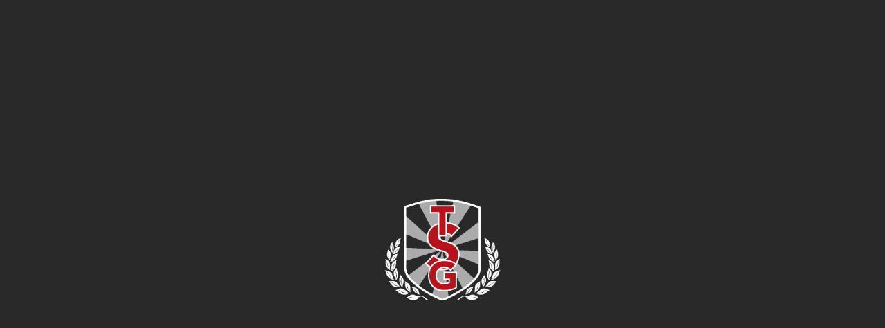

--- FILE ---
content_type: text/html
request_url: https://www.sportingglobe.com.au/whatson/wizards-v-warriors--2024-02-28/
body_size: 41053
content:
<!DOCTYPE html><html lang="en"><head><meta charSet="utf-8"/><meta http-equiv="x-ua-compatible" content="ie=edge"/><meta name="viewport" content="width=device-width, initial-scale=1, shrink-to-fit=no"/><meta name="generator" content="Gatsby 5.11.0"/><meta data-react-helmet="true" name="title" content="Wizards v Warriors"/><meta data-react-helmet="true" name="description" content="*Please check the opening times of your local venue"/><meta data-react-helmet="true" name="canonical_url" content="https://www.sportingglobe.com.auwizards-v-warriors--2024-02-28"/><meta data-react-helmet="true" property="og:title" content="Wizards v Warriors"/><meta data-react-helmet="true" property="og:description" content="*Please check the opening times of your local venue"/><meta data-react-helmet="true" property="og:image" content="https://d5f4o788fq4br.cloudfront.net/images/open-graph/tsg-locations"/><meta data-react-helmet="true" property="og:url" content="https://www.sportingglobe.com.au"/><meta data-react-helmet="true" property="apple-itunes-app" content="app-id=1077184775"/><meta name="theme-color" content="#000"/><style data-href="/styles.fd334879ca522d834abe.css" data-identity="gatsby-global-css">@charset "UTF-8";.socials__icons{height:27px;margin-left:26px;width:27px}.socials__icons:first-child{margin-left:0}.socials__stores{height:28px;margin-left:26px;width:96px}.socials__stores:first-child{margin-left:0}.socials__iconscontainer{display:flex}.footer{margin-left:auto;margin-right:auto;max-width:1200px;padding:0 20px;text-align:center;text-transform:uppercase}.footer li{list-style:none}.footer a{color:#fff;text-decoration:none}.footer__header{font-family:DinProCondensedBlackItalic;font-size:45px;padding:45px 0 55px}.footer__nav{margin:0;padding:0 0 50px}.footer__nav p{font-family:DinProCondensedBlack;font-size:30px;line-height:2;margin:0}.footer__nav li{line-height:2;text-transform:uppercase}.footer__socials__container ul{margin-top:0;padding:0}.footer__socials__container ul li{font-family:DinProCondensedMedium;font-size:16px;line-height:2;list-style:none}.footer__socials__container p{font-family:DinProCondensedMedium;font-size:16px;padding:30px}.footer__socials{padding-bottom:55px!important}.footer__appStores{padding-bottom:45px!important}.footer__appStores,.footer__socials{display:flex;justify-content:center}@media(min-width:1050px){.footer{padding-bottom:0}.footer__header{font-size:75px!important;margin:0}.footer__nav{display:flex;justify-content:center;margin:0;padding:0 0 30px;width:100%}.footer__nav li{padding:0 15px}.footer__nav li:first-child{display:block}.footer__nav p{font-family:DinProCondensedBlack;font-size:26px}.footer__socials{align-items:center;display:flex;flex-grow:1;justify-content:center;padding-bottom:33px}.footer__socials__container{align-items:center;display:flex;justify-content:space-evenly;margin:auto;width:400px}.footer__socials__container ul{display:flex;justify-content:space-evenly;margin:0}.footer__socials__container li{padding-right:15px}.footer__socials__container p{float:left;margin:0;order:-1;padding:0}.footer__socials__container:last-child{margin:auto;padding-bottom:20px;width:600px}.footer__appStores,.footer__socials{padding-bottom:40px!important}.footer__appStores{display:flex;order:-1}}.location__list{margin-left:auto;margin-right:auto;max-width:450px;min-height:400px;padding:20px 20px 140px}.location__list a,.location__list p{align-items:center;color:#fff;cursor:pointer;display:inline-flex;font-size:20px;margin:18px 0 0;max-width:450px;position:relative;text-decoration:none;text-transform:uppercase}.location__list img{left:-30px;padding-right:10px;position:absolute;top:2px}.location__list .coming__soon{background-color:#d5202b;font-size:11px;line-height:11px;padding:2px;position:absolute;right:-53px;top:-1px}.location__list .coming__soon__location{background-color:#d5202b;font-size:14px;line-height:12px;margin:17px 5px 5px;padding:2px;position:absolute}.location__list__picker{display:flex;flex-direction:row;flex-wrap:wrap}.location__list__picker .location__list__locations{width:50%}.state__buttons{display:flex;justify-content:space-evenly}@media(min-width:1050px){.state__buttons{padding:20px 0}.location__list img{height:30px;left:-40px;top:-5px}}.location__selector{background-position:top;background-repeat:no-repeat;background-size:cover;bottom:0;left:0;overflow-y:scroll;padding:90px 20px 0;position:fixed;right:0;text-align:center;top:0;z-index:9010}.location__selector h2{font-size:30px;padding:20px 0 0}.location__selector p{font-family:DINProCondensedBlack}@media(min-width:1050px){.location__selector{background-attachment:fixed;background-position:top;background-repeat:no-repeat}}.menu,.menu__topbar{background-color:#d5202b}h4,h5{margin:0}.menu{height:100%;overflow-x:hidden;text-align:right}.menu__topbar{height:80px;position:-webkit-sticky;position:sticky;top:0;width:100%}.menu__top{font-size:30px;padding-top:0}.menu__links{font-family:DinProCondensedBlack;line-height:1.8;list-style:none;margin-left:auto;margin-right:auto;margin-top:0;padding-left:30px;padding-right:30px}.menu__links a{color:#fff;text-decoration:none}.menu__small{font-size:22px}.menu__socials{padding:15px 0 20px}.menu__appstores{padding:18px 0 20px}.menu__appstores,.menu__socials{display:flex;justify-content:flex-end;margin:8px;padding-left:1.4rem;padding-right:1.4rem}.button__normal,.button__small,.button__toggle{align-items:center;border:none;border-radius:20px;display:flex;font-family:DinProCondensedBlack;font-size:20px;justify-content:center;margin:5px;padding-left:10px;padding-right:10px}.button__normal img,.button__small img,.button__toggle img{padding-right:10px}.button__local{pointer-events:none}.button__small{background-color:#fff;color:#d5202b;cursor:pointer;height:28px}.button__normal{background-color:#d5202b;color:#fff;height:36px;padding:0 20px;width:100%}.button__normal:hover{background-color:#fff;color:#d5202b;cursor:pointer}.button__disabled{background-color:rgba(213,32,43,.522)}.button__disabled:hover{background-color:#d5202b;color:#fff}.button__normal.disabled{cursor:default;opacity:.5}@media(min-width:1050px){.button__normal{width:auto}.button__normal,.button__small,.button__toggle{border-radius:25px;font-size:26px}.button__small{height:38px}.button__normal{height:46px}}.button__toggle{background-color:#d5202b;color:#fff;cursor:pointer;height:36px;padding:0 20px;width:135px}.button__toggle__off{background-color:unset;border:1px solid #fff}.navbar{background-color:transparent!important;height:95px;position:fixed;transition:background-color .5s linear,height .5s;width:100%;z-index:2}.navbar h4{text-transform:uppercase}.navbar__iframe{background-color:#000!important}.navbar__logo{height:55px;transition:height .5s}.navbar__logo.scrolled{height:47px;padding-top:5px;transition:height .5s}.navbar__container{align-items:center;display:flex;height:100%;justify-content:space-between;margin-left:auto;margin-right:auto;max-width:1106px;padding-left:30px;padding-right:30px}.navbar__container a{font-size:20px;text-transform:uppercase}.navbar__links{display:none}.navbar__order{margin-right:55px}.navbar.scrolled{background-color:rgba(0,0,0,.5)!important}.navbar.scrolled,.navbar.scrolled.navbar__solid{height:68px!important;transition:background-color .5s linear,height .5s}.navbar.scrolled.navbar__solid{background-color:#000!important}.bm-burger-button{color:#fff;height:21px;position:fixed;right:36px;top:36px;transition:top .5s;width:27px;z-index:4!important}.bm-burger-button.scrolled{top:23px;transition:top .5s}.bm-burger-bars{background-color:#fff;border-radius:2px;height:4px!important;opacity:1!important;transition:background-color .2s ease-in-out,transform .2s ease-in-out,opacity .2s ease-in-out;width:27px}.outer-container.open .bm-burger-button .bm-burger-bars:first-child,.outer-container.open .bm-burger-button .bm-burger-bars:last-child{margin:0;position:absolute;width:30px}.outer-container.open .bm-burger-button .bm-burger-bars:first-child{top:40%!important;transform:rotate(45deg)}.outer-container.open .bm-burger-button .bm-burger-bars:last-child{top:40%!important;transform:rotate(-45deg)}.outer-container.open .bm-burger-button .bm-burger-bars:nth-child(2){opacity:0!important}.bm-burger-bars:last-child{top:75%!important}.navbar__location{display:none}@media(min-width:1175px){.desktop__picker{background-color:rgba(0,0,0,.749);height:0;left:5px;overflow:hidden;position:absolute;top:-5px;width:205px}.desktop__picker .navbar__location__back p{cursor:pointer;font-size:18px}.desktop__picker .navbar__location__back p:hover{color:#d5202b}.desktop__picker .navbar__location__back p:hover i{border-color:#d5202b}.desktop__picker .navbar__location__back .arrow{border-color:#fff;border-width:0 2px 2px 0;margin-bottom:2px;margin-left:15px;margin-right:5px;padding:3px}.desktop__picker .location__list{min-height:unset;padding:50px 0 10px;text-align:center}.desktop__picker .location__list .location__list__picker{flex-direction:column}.desktop__picker .location__list .location__list__picker .location__list__locations{width:100%}.desktop__picker .location__list .state__buttons{padding:0}.desktop__picker .location__list .state__buttons .button__normal{font-size:16px;height:36px}.desktop__picker .location__list p{color:#fff;font-family:DinProCondensedBlack;font-size:16px}.desktop__picker .location__list p:hover{color:#d5202b}.desktop__picker .location__list button{background-color:unset;border-radius:unset;padding:unset}.desktop__picker .location__list .button__disabled{color:hsla(0,0%,100%,.527)}.desktop__picker .location__list button:hover{color:#fff}.desktop__picker .button__normal{display:unset;font-size:20px;height:30px;margin:0}.desktop__picker .location__buttons{padding:50px 10px 0}.desktop__picker .location__buttons .footer__hours{padding-top:15px}.desktop__picker .location__buttons .button__normal{margin:10px 2.5% 0;width:45%}.desktop__picker .footer__change__location{padding:20px 10px}.desktop__picker .footer__change__location .button__normal{margin:10px 2.5% 0;width:95%}.desktop__picker__active{background-color:rgba(0,0,0,.5)!important;left:5px;position:absolute;top:-5px;width:205px}.desktop__picker__active .coming__soon__location{display:none}.navbar{height:110px;position:fixed;width:100%;z-index:2}.navbar__logo__container{display:flex;justify-content:center;width:98px}.navbar__container{align-items:center;height:100%;justify-content:space-between;padding-left:0;padding-right:0}.navbar__logo{height:80px}.bm-burger-button,.navbar__order{display:none}.menu__items{display:flex;width:100%}.menu__items ul{align-items:center;display:flex;justify-content:flex-start;margin:0}.menu__items ul li{padding-left:25px}.navbar__links{font-family:DinProCondensedBlack;list-style:none;margin-left:auto;margin-right:auto;margin-top:0;padding-left:0}.navbar__links a{color:#fff;text-decoration:none}.navbar__links a:hover{color:#d5202b!important}.navbar__links ul li{padding-left:25px}.navbar__links li:last-child a{align-items:center;background-color:#fff;border:none;border-radius:20px;color:#d5202b!important;cursor:pointer;display:flex;font-size:20px;height:32px;justify-content:center;margin:0;padding-left:10px;padding-right:10px}.navbar__links li:last-child a:hover{background-color:#d5202b;color:#fff!important}.navbar__location{align-items:center;display:flex;padding-left:15px;position:relative}.navbar__location svg{fill:#fff;position:relative;z-index:1}.navbar__location .navbar__location__2{display:contents}.navbar__location .navbar__location__name{color:#fff;display:flex;flex-direction:column;padding-left:10px;z-index:1}.navbar__location .navbar__location__name p{color:#fff;font-family:DinProCondensedMedium;font-size:16px;margin:0;text-transform:capitalize}.navbar__location .navbar__location__name p:last-child{font-family:DinProCondensedBlack;text-transform:uppercase}.navbar__location .navbar__location__name .arrow{border:solid #fff;border-width:0 2px 2px 0;display:inline-block;margin-bottom:2px;padding:3px}.navbar__location .navbar__location__name .right{transform:rotate(-45deg);-webkit-transform:rotate(-45deg)}.navbar__location__2:hover{cursor:pointer}.navbar__location__2:hover svg{fill:#d5202b}.navbar__location__2:hover p{color:#d5202b}.navbar__location__2:hover .arrow{border:solid #d5202b;border-width:0 2px 2px 0;display:inline-block;padding:3px}}.book__location{font-size:20px;margin-left:auto;margin-right:auto;padding-bottom:35px;width:280px}.book__location p{font-family:DinProCondensedMedium}.book__location i{cursor:pointer;text-decoration:underline}.book__header{position:relative}.book__header img{max-height:750px}.book__header .HeaderTile__title{left:50%;position:absolute;text-align:center;top:75%;transform:translate(-50%,-50%);width:100%}.book__header .HeaderTile__title h1{font-size:50px;line-height:45px;padding:0 30px;text-transform:uppercase}.book__contents{padding-top:35px}.book__iframe{padding-bottom:50px}.book__desktopheader{display:none}@media(max-width:1049px){.book__body{background-image:none!important}}@media(min-width:1050px){.book__desktopheader{display:block;padding-top:130px;text-align:center;text-transform:uppercase}.book__location{font-size:28px}.book__container{padding-bottom:100px;padding-top:50px}.book__contents{background:rgba(0,0,0,.773);margin:auto;width:400px}.book__header{display:none}.book__body{background-size:cover!important}}.now-book-it{height:1200px!important}.franchise__article{margin:auto;padding:15px 0 20px}.franchise__article .arrow{border:solid #fff;border-width:0 2px 2px 0;display:inline-block;padding:4px}.franchise__article__content{padding-top:15px}.franchise__article__content h3{font-size:25px}.franchise__op__tile .menuitemtile__container{border-bottom:.5px solid #797878}.franchise__op__tile .franchise__article{margin:auto;padding:15px 0 20px}.franchise__op__tile .franchise__article .arrow{border:solid #fff;border-width:0 2px 2px 0;display:inline-block;padding:4px}.franchise__op__tile:last-of-type .menuitemtile__container{border-bottom:unset}@media(min-width:1050px){.franchise__article{padding:0 0 20px!important}.franchise__article__content{padding:15px 20px 0}.franchise__op__tile .menuitemtile__container{border:.5px solid #797878}}form{margin:auto;max-width:350px}.loader{border:8px solid #fff;left:50%;position:absolute;top:40%}.fqc-input{margin-bottom:2em;width:100%}.fqc-input .error{color:#d5202b;font-family:DinProBold;font-size:12px;margin:0;padding-bottom:5px;padding-top:5px}.fqc-input.fqc-skeleton{height:32px}.fqc-page-input-label{color:#fff;display:block;font-family:DinProBold;font-size:16px;margin-bottom:1em;margin-right:1em;min-height:16px}.fqc-page-question{color:#fff;font-family:DIN Pro;font-size:26px;margin:1.5em auto;max-width:75%;text-align:center;white-space:pre-wrap}.fqc-button{align-items:center;-webkit-appearance:none;appearance:none;background-color:#191919;border:none;border-radius:50px;color:#fff;display:flex;font:inherit;font-family:DinProCondensedBlack;font-size:20px;height:45px;justify-content:center;padding:0 20px;text-align:center;text-transform:uppercase;width:-webkit-fit-content!important;width:-moz-fit-content!important;width:fit-content!important}.fqc-button,.fqc-button *{cursor:pointer}.fqc-button.selected{background-color:#d5202b;border-bottom:unset;color:#fff}.fqc-button:active{background-color:#fff;color:#d5202b}.fqc-button.red{background-color:#d5202b;color:#fff}.fqc-button.red.selected,.fqc-button.red:active{background-color:#fff;color:#d5202b}.fqc-skeleton{animation:shimmer 1.5s ease infinite;background:linear-gradient(270deg,#888,#414141);background-size:400% 400%!important;border:unset!important;border-radius:15px}.fqc-skeleton *{opacity:0!important}.fqc-skeleton:hover{border-color:transparent!important}@keyframes shimmer{0%{background-position:0 50%}50%{background-position:100% 50%}to{background-position:0 50%}}@media(min-width:1050px){.fqc-button:hover{background-color:#d5202b;color:#fff}.fqc-button.red:hover{background-color:#fff;color:#d5202b}}.navigator>.footer .buttons{box-sizing:border-box;display:flex;flex-direction:row;justify-content:space-around;margin-left:auto;margin-right:auto;max-width:635px;padding:15px 30px;width:100%}.navigator>.footer .buttons .fqc-button{background-color:#414141;border-radius:70px;height:70px;min-width:unset;padding:0;width:70px!important}.navigator>.footer .buttons .fqc-button .arrow-container{height:50px;margin:auto;width:50px}.navigator>.footer .buttons .fqc-button.selected{background-color:#d5202b;border-bottom:unset}.navigator>.footer .buttons .fqc-button:disabled{cursor:unset;opacity:50%}@media(max-width:1050px){.navigator>.progress-bar-container{display:none}.navigator>.footer{bottom:-5px;max-width:unset;padding:0;position:-webkit-sticky;position:sticky;width:100%;z-index:2}.navigator>.footer .buttons{background-color:#191919;gap:70px;justify-content:center;margin:0;max-width:unset;padding-bottom:35px;padding-top:15px;width:100%}.navigator>.footer .buttons .fqc-button{height:45px;width:90px!important}.navigator>.footer .buttons .fqc-button .arrow-container{height:40px;margin:auto;width:40px}.navigator>.footer .progress-bar-container{bottom:-1px;margin:0;max-width:unset;padding:0;position:relative;width:100%}.navigator>.footer .progress-bar-container .progress-bar{border-radius:0;margin-top:0}.navigator>.footer .progress-bar-container .progress-bar .bar{border-radius:0}}@media(min-width:1050px){.navigator .buttons .fqc-button:hover:enabled{background-color:#d5202b}.navigator .footer>.progress-bar-container{display:none}}.arrow-container{transition:transform .5s ease-out}.arrow-container span{background-color:#fff;border-radius:2px;height:12%!important;left:20%;opacity:1!important;position:absolute;width:50%!important}.arrow-container span:first-child{bottom:30%;transform:rotate(45deg)}.arrow-container span:last-child{top:30%;transform:rotate(-45deg)}.progress-bar-container{box-sizing:border-box;margin-left:auto;margin-right:auto;max-width:635px;padding:15px 30px;width:100%}.progress-bar{background-color:#000;border-radius:25px;box-sizing:border-box;height:15px;margin:15px 0 0;min-width:100px;width:100%}.progress-bar .bar{background-color:#d5202b;border-radius:25px;height:100%;transition-timing-function:ease-in-out;transition:width 1s}.text-input input,.text-input input[type=email],.text-input input[type=tel],.text-input input[type=text],.text-input textarea{-webkit-appearance:none;-moz-appearance:none;background-color:unset;border:unset;border-bottom:1px solid #707070;-webkit-border-radius:0;box-sizing:border-box;color:#fff;font-family:DINProCondensedBlack;font-size:16px;letter-spacing:1px;padding:.5rem 0;width:100%}.text-input input::placeholder,.text-input input[type=email]::placeholder,.text-input input[type=tel]::placeholder,.text-input input[type=text]::placeholder,.text-input textarea::placeholder{color:#d5202b;font-family:DinProBold}.text-input input:-webkit-autofill,.text-input input:-webkit-autofill:active,.text-input input:-webkit-autofill:focus,.text-input input:-webkit-autofill:hover{-webkit-box-shadow:inset 0 0 0 30px #292929!important}.text-input input:-webkit-autofill{-webkit-text-fill-color:#fff!important}.text-input .fqc-page-input-label.fqc-skeleton{height:32px}.text-input input.fqc-skeleton,.text-input textarea.fqc-skeleton{height:36px;width:80%}.text-content{text-wrap:wrap;margin:3em auto;padding-left:40px;padding-right:40px}.text-content h2{color:#fff;font-size:26px;margin:0;text-transform:none}.text-content h2,.text-content p{text-align:center;white-space:pre-wrap}.text-content p{margin-bottom:1.5em;margin-top:1.5em}.text-content.fqc-skeleton{height:48px;width:75%}.fqc-fields-page{margin-bottom:60px;padding:0 40px}.fqc-fields-page form{margin:auto;max-width:350px;text-align:start}.state-selector .states{display:grid;gap:15px;grid-template-columns:repeat(4,1fr);margin-left:auto;margin-right:auto}.state-selector .states .fqc-button{letter-spacing:1px;width:100%!important}.state-selector.fqc-skeleton{height:400px;width:100%}@media screen and (max-width:700px){.state-selector .states{grid-template-columns:repeat(2,1fr);max-width:350px}}.venue-selector{margin-left:auto;margin-right:auto;margin-top:2.5em;max-width:350px}.venue-selector .venues{column-gap:2em;grid-template-columns:1fr 1fr;row-gap:15px}.venue-selector .venues .fqc-button{font-size:90%;font-size:20px;letter-spacing:1px;margin:15px 0;width:100%!important}.venue-selector.fqc-skeleton{height:400px;width:100%}@media(min-width:1050px){.venue-selector .venues{display:grid}.venue-selector .venues .fqc-button{font-size:15px;margin:0}}.fqc-locations-page{margin-bottom:60px;margin-top:30px;padding:0 20px}.fqc-locations-page form{margin:auto;max-width:unset}.calendar-container{cursor:pointer;max-width:325px}.calendar-container *{cursor:pointer}.calendar-container.fqc-skeleton{height:350px}.react-calendar{display:flex;flex-direction:column;justify-content:center}.react-calendar__navigation{display:flex;flex-direction:row;justify-content:center;margin-bottom:15px;margin-left:5px;margin-right:5px}.react-calendar__navigation__label{background:transparent;border:none}.react-calendar__navigation__label span{color:#fff;font-family:DinProCondensedBlack;font-size:26px;text-align:center}.react-calendar__navigation__arrow{background:transparent;border:none;color:#fff;font-family:DinProBold;font-size:28px}.react-calendar__navigation__arrow:disabled{color:#888}.react-calendar__navigation__next2-button,.react-calendar__navigation__prev2-button{display:none}.react-calendar__month-view__weekdays__weekday{text-align:center}.react-calendar__month-view__weekdays__weekday abbr{color:#fff;font-family:DinProBold;font-size:12px;line-height:24px;text-align:center;text-decoration:none}.react-calendar__tile{background:transparent;border:none;color:#fff;margin:0;padding:0}.react-calendar__tile abbr{background:#191919;border-width:1px;color:#fff;display:block;font-family:DinProBold;font-size:26px;height:40px;padding-top:7px}.react-calendar__tile:disabled{opacity:.25}.react-calendar__tile:disabled abbr{color:#888}.react-calendar__month-view__days__day--neighboringMonth>abbr{color:#888;font-family:DinProBold;font-size:26px}.react-calendar__tile--active>abbr{background:#d5202b;color:#fff;font-family:DinProBold;font-size:26px}.react-calendar__tile--now>abbr{color:#fff}.react-calendar__century-view__decades__decade,.react-calendar__decade-view__years__year{background:#191919;border-radius:5px;color:#fff;font-family:DinProBold;font-size:26px}.react-calendar__century-view__decades__decade:disabled,.react-calendar__decade-view__years__year:disabled{color:#292929;opacity:.5}@media(min-width:1050px){.react-calendar__tile:hover:enabled>abbr{background:#d5202b;color:#fff;font-family:DinProBold;font-size:26px}}.time-picker{margin:15px 15px 1em;position:relative;width:232px}.time-picker.fqc-skeleton{animation:shimmer 1.5s ease infinite;background:linear-gradient(270deg,#888,#414141);background-size:400% 400%}.time-picker.fqc-skeleton:hover{border:5px solid transparent}.time-picker-content{align-items:center;background:#191919;border:5px solid transparent;border-radius:50px;cursor:pointer;display:flex;flex-direction:row;height:66px}.time-picker-content:hover{border:5px solid #d5202b}.time-picker-content .error{margin-top:.5em}.time-picker-content p{display:inline-block;font-family:DinProBold;font-size:26px;height:26px;margin:16px;position:absolute;right:0;text-align:center;transform:rotate(180deg)}.time-picker-details{display:flex;flex-direction:column}.time-picker-details select{-webkit-appearance:none;appearance:none;background:transparent;border:none;color:#fff;cursor:pointer;display:inline-block;font-family:DinProBold;font-size:26px;height:100%;left:0;opacity:1;outline:none;padding-left:65px;padding-top:10px;position:absolute;text-align:left;top:0;width:100%;z-index:2}.time-picker-details select:active{font-size:unset}.time-picker-details label{color:#fff;font-family:DinProBold;font-size:12px}.time-picker-icon-container{height:34px;margin:16px;width:34px}.time-picker-icon-container img{height:100%;width:100%}.time-picker-content{position:relative}.time-picker-content .time-picker-label{align-items:center;display:flex;justify-content:space-between;position:absolute;top:10px}.time-picker-content .time-picker-details span{left:20px;position:relative;z-index:1}.yes-no-input{display:flex;flex-direction:column;justify-content:center;margin:15px;max-width:365px}.yes-no-input label{color:#fff;font-family:DinProCondensedBlack;font-size:26px;margin-bottom:30px;text-align:center;white-space:wrap}.yes-no-input.fqc-skeleton{height:150px}.yes-no-input .error{text-align:center}.button-container{display:flex;flex-direction:row;justify-content:space-evenly}.button-container .fqc-button{width:100px!important}.fqc-date-time-page{margin-bottom:60px;padding:0 20px}.fqc-date-time-page form{margin:auto;max-width:unset}.fqc-date-time-page .calendar-container{margin:1em auto}.fqc-date-time-page .text-box{margin-left:auto;margin-right:auto;padding-left:2em;padding-right:2em}.yes-no-input{margin:45px auto}.time-pickers{display:flex;flex-wrap:wrap;margin-left:2em;margin-right:2em}.time-pickers .time-picker{margin-left:auto;margin-right:auto}@media(min-width:1050px){.fqc-date-time-page form{align-items:center;display:flex;flex-direction:row;gap:45px}.time-pickers{margin-left:0;margin-right:0}}.fqc-occassions-page .break{height:30px;width:100%}.fqc-occassions-page form{margin:auto;max-width:unset}.fqc-occassions-page .tile-selector{margin-bottom:30px}.fqc-occassions-page .tile-selector .fqc-page-input-label{color:#fff;font-family:DinProCondensedBlack;font-size:26px;line-height:24px;margin-bottom:1.5em;margin-right:0;margin-top:1.5em;padding-left:0;text-align:center;white-space:pre-wrap}.fqc-occassions-page .text-input{box-sizing:border-box;margin-bottom:45px;margin-top:60px;padding:0 40px}.tile-selector{display:flex;flex-direction:column;justify-content:center}.tile-selector .fqc-page-input-label{padding-left:40px}.tile-selector .tiles{display:inline-grid;gap:15px;grid-auto-rows:144px;grid-template-columns:repeat(auto-fit,144px);justify-content:center}.tile-selector .buttons{display:inline-grid;gap:15px;margin:0 20px}.tile-selector label{display:block;min-height:18px}.tile-selector .error{text-align:center}.tile-selector .fqc-button{width:100%!important}.tile-selector .fqc-button.selected{background-color:#d5202b;border-bottom:unset}.tile{align-items:center;-webkit-appearance:none;appearance:none;background-color:#191919;border:none;border-radius:5px;cursor:pointer;display:grid;flex-direction:column;font:inherit;grid-template-areas:"image" "label";grid-template-rows:1fr 20%;padding:15px;text-align:inherit}.tile .icon{margin:auto;max-height:90px}.tile *{cursor:pointer}.tile.selected{background-color:#d5202b;border-bottom:unset}.tile>div{background-size:cover;grid-area:image;height:100%;width:100%}.tile>label{color:#fff;flex:1 1;font-size:80%;grid-area:label;letter-spacing:1px;margin:0;text-align:center;text-transform:uppercase;white-space:pre-wrap}@media(min-width:1050px){.tile-selector.hovering,.tile.hovering{background-color:#d5202b}.tile-selector .fqc-page-input-label{padding-left:5px}.tile-selector .buttons{display:flex}}.fqc-capacity-page form{align-items:center;display:flex;flex-direction:column}.fqc-capacity-page form>div{margin-bottom:30px}.number-input{align-items:center;background-color:#191919;border-radius:5px;display:flex;height:115px;justify-content:center}.number-input .dollar-sign,.number-input input{color:#fff;font-family:DinProCondensedBlack;font-size:100px;line-height:65px;margin:0}.number-input .dollar-sign.placeholder,.number-input input.placeholder{color:#414141;opacity:1}.number-input input{background-color:transparent;border:unset;cursor:pointer;text-align:center;width:100%}.number-input input::placeholder{color:#414141;opacity:1}.number-input input[type=number]{-moz-appearance:textfield;padding:unset}.number-input input::-webkit-inner-spin-button,.number-input input::-webkit-outer-spin-button{-webkit-appearance:none;margin:0}@media screen and (max-width:300px){.number-input .dollar-sign,.number-input input{font-size:75px}}.fqc-style-page .tile-selector{margin-bottom:30px}.fqc-drink-page{padding:0 20px}.fqc-drink-page form{max-width:unset}.fqc-drink-page .select-input{margin-left:auto;margin-right:auto;max-width:306px}.fqc-drink-page .option-selector{margin-bottom:30px;margin-top:0}.fqc-drink-page .tile-selector{margin-bottom:30px}.fqc-drink-page .yes-no-input{margin-left:auto;margin-right:auto;margin-top:0}.option-selector{display:grid;gap:15px;grid-template-columns:auto}.option{-webkit-appearance:none;appearance:none;background-color:#191919;border:5px solid transparent;border-radius:5px;box-sizing:border-box;cursor:pointer;font:inherit;padding:15px;text-align:inherit}.option.selected{border:5px solid #d5202b}.options-body{display:flex;flex-direction:row;gap:25px}.option-select{align-items:center;display:flex;flex-direction:column}.option-select label{color:#fff;margin-top:.25em}.radio{background-color:#292929;border:.5px solid #888;border-radius:50%;height:22px;width:22px}.radio>div{background-color:#d5202b;border-radius:50%;height:16px;margin:3px;position:static;width:16px}.option-details{display:flex;flex:2 1;flex-direction:column}.option-details h3{color:#fff;font-family:DinProCondensedBlack;font-size:26px;line-height:26px;white-space:pre-wrap}.option-details h4{font-family:DinProCondensedMedium}.option-details h4,.option-details p{color:#fff;font-size:16px;line-height:26px;margin:0}.option-details p{font-family:DinProCondensedBlack;white-space:pre-wrap}.option-bellow{align-items:center;display:flex;flex-direction:row;justify-content:space-between;max-height:0;overflow:hidden;transition:max-height 1s ease-in-out}.option-bellow label{color:#fff;font-family:DinProCondensedBlack;font-size:18px;white-space:pre-wrap}.option-bellow .fqc-input{margin:0}.option-bellow .fqc-input .number-input{background-color:#000;height:unset;margin-left:auto;width:85px}.option-bellow .fqc-input .number-input input{font-size:50px;text-align:center}@media(min-width:1050px){.option:hover{border:5px solid #d5202b}}.select-input{box-sizing:border-box;display:flex;flex-direction:column;margin-bottom:1em;padding:0 20px}.select-input select{-webkit-appearance:none;-moz-appearance:none;background:transparent;background-color:#292929;background-image:url("data:image/svg+xml;utf8,<svg fill='white' height='24' viewBox='0 0 24 24' width='24' xmlns='http://www.w3.org/2000/svg'><path d='M7 10l5 5 5-5z'/><path d='M0 0h24v24H0z' fill='none'/></svg>");background-position-x:100%;background-position-y:5px;background-repeat:no-repeat;border:unset;border-bottom:1px solid #707070;color:#fff;cursor:pointer;font-family:DINProCondensedBlack;font-size:16px;letter-spacing:1px;padding:.5rem 0;width:100%}.room-accordian{background-color:#000;width:100%}.room-accordian *{cursor:pointer}.room-accordian h2{color:#fff;font-family:DinProCondensedBlack;font-size:26px;margin:0}.room-accordian p{font-size:16px}.room-accordian .text>p{color:#d5202b}.room-accordian .text>p.best-match{color:#7dc35c}.room-accordian-header{padding:15px 40px}.room-accordian-header .inputs{align-items:center;flex-direction:row;margin-top:1em}.room-accordian-header .container,.room-accordian-header .inputs{display:flex;justify-content:space-between}.arrow-container{height:30px;width:30px}.room-accordian-bellow{background-color:#000;max-height:0;overflow:hidden;transition:max-height 1s ease}.room-accordian-bellow .description{margin-bottom:15px}.room-accordian-bellow .description p{color:#fff;text-align:center;white-space:pre-wrap}.room-accordian-bellow .terms{font-family:DinProCondensedBlack;font-size:13px;letter-spacing:0;margin:15px;text-align:center;white-space:pre-wrap}.room-accordian-bellow .text-content{margin-bottom:1em;margin-top:1em}.room-accordian-bellow .additional_info .text-content p{margin-bottom:0;margin-top:0}.room-accordian-select{align-items:center;display:flex;flex-direction:row}.room-accordian-select .radio{background-color:#292929;border:.5px solid #888;border-radius:50%;height:22px;width:22px}.room-accordian-select .radio>div{background-color:transparent;border:0;border-radius:50%;display:inline-block;height:16px;margin:3px;padding:0;width:16px}.room-accordian-select p{font-family:DinProBold;font-size:12px;margin-bottom:0;margin-left:.5em}.image__tile{line-height:0;position:relative}.image__tile a{text-decoration:unset}.image__tile img{object-fit:cover;width:100%}.imageOverlay{line-height:0}.image__title{color:#fff;left:50%;position:absolute;text-align:center;top:50%;transform:translate(-50%,-50%);width:100%!important}.image__title .button__normal{margin:auto;position:relative;text-transform:uppercase;top:70%;width:auto}.image__title h3{font-size:7vw;line-height:7vw;padding:0 30px 30px;position:relative;text-transform:uppercase}@media(max-width:650px){.image__title h3{font-size:14vw;line-height:14vw}}@media(min-width:1050px){.image__title h3{font-size:8vw;line-height:8vw}}.OptionSlider__menu__sticky .bm-cross-button,.menu__sticky .bm-cross-button{color:#fff;height:24px!important;right:20px!important;top:35px!important;width:24px!important}.OptionSlider__menu__sticky .bm-burger-button,.menu__sticky .bm-burger-button{display:none}.OptionSlider__menu__sticky .bm-cross,.menu__sticky .bm-cross{background:#fff;border-radius:2px;height:20px!important;width:4px!important}.OptionSlider__menu__sticky .bm-menu-wrap,.menu__sticky .bm-menu-wrap{box-shadow:2px 3px 8px #000;display:relative!important;height:calc(100vh - 174px)!important;left:-10px;max-width:300px;position:absolute!important;top:61px}.OptionSlider__menu__sticky .bm-menu,.menu__sticky .bm-menu{background:#292929;display:relative!important;font-size:1.15em;overflow:auto!important;padding:calc(20px + .8em) 20px}.OptionSlider__menu__sticky .filter__button,.menu__sticky .filter__button{display:flex!important;justify-content:space-between;margin:25px 0 0;padding-bottom:20px}.OptionSlider__menu__sticky .filter__button .button__normal,.menu__sticky .filter__button .button__normal{width:40%}.OptionSlider__menu__sticky .bm-item-list,.menu__sticky .bm-item-list{padding:0 .8em}.OptionSlider__menu__sticky .bm-item,.menu__sticky .bm-item{color:#bdc3c7;display:block}.filter__option{border-top:1px solid #777;cursor:pointer;font-family:DinProCondensedMedium;margin:10px 0;padding:10px 0 0;text-transform:capitalize}.filter__option span{color:#e5e5e5!important;display:inline-flex;font-size:18px;padding:2px 10px;-webkit-user-select:none;user-select:none;vertical-align:middle}.filter__option .active{background-color:hsla(0,0%,100%,.15);border-radius:20px;color:#fff}.filter__option .active img{padding-left:5px}.filter__option:first-of-type{border:none}.bm-overlay{left:0;top:0}@media(min-width:1050px){.OptionSlider__menu__sticky .bm-menu-wrap,.menu__sticky .bm-menu-wrap{max-height:700px}}.OptionSlider__navbar{border-top:1px solid #707070}.OptionSlider__menu__sticky{background:#efefef;background:#292929;border-bottom:1px solid #707070;height:60px;left:0;position:-webkit-sticky!important;position:sticky!important;right:0;top:68px;width:100%;z-index:1}.OptionSlider__navbar__contents{height:83px;height:100%;margin:auto;max-width:1164px}.OptionSlider__menu__hidenav{top:-1px!important}.OptionSlider__menu__header{height:100%;justify-content:center;width:100%}.OptionSlider__menu__header .slick-list{padding:0 0 0 20px!important}.OptionSlider__menu__header .slick-list,.OptionSlider__menu__header .slick-slide div,.OptionSlider__menu__header .slick-track{height:100%}.OptionSlider__menu__header .slick-track{margin:auto}.OptionSlider__menu__header .slick-arrow{display:none!important}.OptionSlider__menu__filterheader{float:right;width:calc(100% - 60px)}.OptionSlider__menu__filter{float:left;justify-content:center;-webkit-user-select:none;user-select:none;width:60px}.OptionSlider__menu__filter svg{cursor:pointer;padding-left:20px;padding-top:15px;-webkit-user-select:none;user-select:none}.OptionSlider__menu__filter svg.menu__activeFilter #Path_1625{fill:red}.whatson__content{min-height:500px;padding-bottom:50px}.whatson__content a{text-decoration:none}.whatson__description{padding:30px 40px;text-align:center}.whatson__description h1{font-family:DinProCondensedBlackItalic}.whatson__description p{color:#e5e5e5;margin:auto;max-width:1122px;padding-top:10px;text-align:center}.whatsonn__datesection{padding-top:40px}.whatsonn__datesection:first-of-type{padding-top:0}.whatsonn__datelabel{padding-top:20px;text-align:center}.whatsonn__datelabel h3{font-size:34px;margin-bottom:0}.whatson__eventtile{background-color:#fff;display:flex;flex-wrap:wrap;margin-top:10px;min-height:90px;width:100%}.whatson__eventtile__header{background-color:#e5e5e5;color:#363636;display:flex;height:30px;justify-content:space-between;text-transform:uppercase;width:100%}.whatson__eventtile__time{font-size:14px;height:30px;padding:0 20px;width:calc(30% - 40px)}.whatson__eventtile__time span{margin-bottom:auto;margin-top:auto}.whatson__eventtile__type{display:inline-flex;height:30px;justify-content:flex-end;padding:0 20px;width:calc(70% - 40px)}.whatson__eventtile__type p{font-family:DinProCondensedMedium;font-size:14px;margin-bottom:auto;margin-top:auto;padding:0 10px}.whatson__eventtile__type span{font-size:14px;line-height:0px;margin-bottom:auto;margin-top:auto}.whatson__eventtile__banner,.whatson__eventtile__single,.whatson__eventtile__teamscontent{color:#363636;display:grid;height:100%;min-height:60px;text-align:center}.whatson__eventtile__banner p,.whatson__eventtile__single p,.whatson__eventtile__teamscontent p{margin-bottom:auto;margin-top:auto}.whatson__eventtile__teamscontent{grid-template-columns:17% 28% 10% 28% 17%;width:100%}.whatson__eventtile__banner{display:block;width:100%}.whatson__eventtile__single{gap:0;grid-template-columns:17% 65%;width:100%}.whatson__eventtile__single p{text-align:center!important}.whatson__eventtile__teams{font-family:DinProCondensedBlack;font-size:16px;text-align:end}.whatson__eventtile__teams:last-of-type{text-align:start}.whatson__eventtile__vs{font-family:DinProCondensedMedium;font-size:12px;padding-top:3px}.whatson__eventtile__logo{width:100%}@media(min-width:575px){.whatson__eventtile__teams{font-size:20px}}@media(min-width:1050px){.whatson__description__content{font-size:30px}.whatson__content{margin:auto;max-width:1164px}.whatson__eventtile__time{height:unset;order:0;width:calc(20% - 40px)}.whatson__eventtile__time span{font-size:30px}.whatson__eventtile__type{flex-direction:column;height:unset;justify-content:center;order:2;text-align:right;width:calc(20% - 40px)}.whatson__eventtile__type p,.whatson__eventtile__type span{font-size:20px;margin:0;padding:0}.whatson__eventtile__type span{line-height:20px}.whatson__eventtile__teamscontent{grid-template-columns:17% 28% 10% 28% 17%;height:100px;order:1;width:60%}.whatson__eventtile__teamscontent .whatson__eventtile__teams{font-size:30px;line-height:30px}.whatson__eventtile__teamscontent .whatson__eventtile__vs{font-size:20px}.whatson__eventtile__teamscontent img{max-height:100px;max-width:100px}.whatson__eventtile__teamscontent img:last-of-type{float:right;justify-self:end}.whatson__eventtile__banner{order:1;width:60%}.whatson__eventtile__banner img{width:100%}.whatson__eventtile__single{order:1px;width:60%}.whatson__eventtile__single .whatson__eventtile__teams{font-size:30px}}.menuslidernav__header_link{background-color:#292929;border:none;border-bottom:3px solid transparent;color:#fff;cursor:pointer;font-family:DinProCondensedBlack;font-weight:unset!important;font-weight:700;height:100%;letter-spacing:1px;opacity:.5;outline:none;padding:0}.menuslidernav__header_link.disabled{display:none;padding-bottom:50px}.selected{border-bottom:5px solid #fff;opacity:1;transition:width 5s ease}.menu__slider__content .horizontal-menu{display:block!important}.horizontal-menu,.menu-item-wrapper,.menu-wrapper,.menu-wrapper--inner,.slick-list,.slick-track,.swiper{height:100%}.swiper-slide{align-items:center;display:flex;height:auto!important;justify-content:center;min-width:60px;width:auto!important}@media(min-width:1050px){.menu__fitler{width:100px!important}.menu__slider__content .button__small{margin:11px}.menu__slider__content .swiper-button-prev{background-color:#292929;color:#fff;height:100%;left:100px;top:38%;width:40px}.menu__slider__content .swiper-button-disabled{opacity:0!important}.menu__slider__content .swiper-button-next{background-color:#292929;background-size:50%;color:#fff;height:100%;right:0;top:38%;width:50px}.menu__slider__content .swiper-button-next:after,.menu__slider__content .swiper-button-prev:after{font-size:25px!important}.menu__slider__content .swiper-wrapper{margin:0 50px 0 0;width:calc(100% - 150px)}.menu__slider__content .slick-arrow{background:unset!important;display:block!important;height:30px!important;opacity:1!important;width:70px!important}.menu__slider__content .slick-arrow img{transform:translate(65%,20%)!important;width:30px!important}.menu__slider__content .slick-next{padding-top:10px;right:-60px!important;width:40px!important;z-index:1!important}.menu__slider__content .slick-prev{left:-35px!important;padding-top:10px;z-index:1!important}}.slick-slider{-webkit-touch-callout:none;-webkit-tap-highlight-color:transparent;box-sizing:border-box;touch-action:pan-y;-webkit-user-select:none;user-select:none;-khtml-user-select:none}.slick-list,.slick-slider{display:block;position:relative}.slick-list{margin:0;overflow:hidden;padding:0}.slick-list:focus{outline:none}.slick-list.dragging{cursor:pointer;cursor:hand}.slick-slider .slick-list,.slick-slider .slick-track{transform:translateZ(0)}.slick-track{display:block;left:0;margin-left:auto;margin-right:auto;position:relative;top:0}.slick-track:after,.slick-track:before{content:"";display:table}.slick-track:after{clear:both}.slick-loading .slick-track{visibility:hidden}.slick-slide{display:none;float:left;height:100%;min-height:1px}[dir=rtl] .slick-slide{float:right}.slick-slide img{display:block}.slick-slide.slick-loading img{display:none}.slick-slide.dragging img{pointer-events:none}.slick-initialized .slick-slide{display:block}.slick-loading .slick-slide{visibility:hidden}.slick-vertical .slick-slide{border:1px solid transparent;display:block;height:auto}.slick-arrow.slick-hidden{display:none}.slick-loading .slick-list{background:#fff url([data-uri]) 50% no-repeat}@font-face{font-family:slick;font-style:normal;font-weight:400;src:url([data-uri]);src:url([data-uri]?#iefix) format("embedded-opentype"),url([data-uri]) format("woff"),url([data-uri]) format("truetype"),url([data-uri]#slick) format("svg")}.slick-next,.slick-prev{border:none;cursor:pointer;display:block;font-size:0;height:20px;line-height:0;padding:0;position:absolute;top:50%;transform:translateY(-50%);width:20px}.slick-next,.slick-next:focus,.slick-next:hover,.slick-prev,.slick-prev:focus,.slick-prev:hover{background:transparent;color:transparent;outline:none}.slick-next:focus:before,.slick-next:hover:before,.slick-prev:focus:before,.slick-prev:hover:before{opacity:1}.slick-next.slick-disabled:before,.slick-prev.slick-disabled:before{opacity:.25}.slick-next:before,.slick-prev:before{-webkit-font-smoothing:antialiased;-moz-osx-font-smoothing:grayscale;color:#fff;font-family:slick;font-size:20px;line-height:1;opacity:.75}.slick-prev{left:-25px}[dir=rtl] .slick-prev{left:auto;right:-25px}.slick-prev:before{content:"←"}[dir=rtl] .slick-prev:before{content:"→"}.slick-next{right:-25px}[dir=rtl] .slick-next{left:-25px;right:auto}.slick-next:before{content:"→"}[dir=rtl] .slick-next:before{content:"←"}.slick-dotted.slick-slider{margin-bottom:30px}.slick-dots{bottom:-25px;display:block;list-style:none;margin:0;padding:0;position:absolute;text-align:center;width:100%}.slick-dots li{display:inline-block;margin:0 5px;padding:0;position:relative}.slick-dots li,.slick-dots li button{cursor:pointer;height:20px;width:20px}.slick-dots li button{background:transparent;border:0;color:transparent;display:block;font-size:0;line-height:0;outline:none;padding:5px}.slick-dots li button:focus,.slick-dots li button:hover{outline:none}.slick-dots li button:focus:before,.slick-dots li button:hover:before{opacity:1}.slick-dots li button:before{-webkit-font-smoothing:antialiased;-moz-osx-font-smoothing:grayscale;color:#000;content:"•";font-family:slick;font-size:6px;height:20px;left:0;line-height:20px;opacity:.25;position:absolute;text-align:center;top:0;width:20px}.slick-dots li.slick-active button:before{color:#000;opacity:.75}.franc,.franchising-iframe,.sponsorship,.tipping{line-height:0px;padding-top:95px}.franc iframe,.franchising-iframe iframe,.sponsorship iframe,.tipping iframe{width:100%}@media(min-width:1105px){.franchising-iframe,.functioncalc,.sponsorship,.tipping{padding-top:110px;width:100%}}.functioncalc iframe{width:100%}.ytp-show-cards-title{display:none!important}.slick-dots li.slick-active button:before{color:#fff!important;opacity:1!important}.slick-dots li button:before{color:#fff!important;font-size:11px!important;opacity:.35!important}.slick-dots{bottom:30px!important}.slideShow.slideshow__cards{width:100%}.slideShow.slideshow__cards img{margin:auto;max-height:650px;min-height:300px;width:90%}.slideShow.slideshow__cards .slick-arrow img{min-height:unset}.slideShow.slideshow__cards.slideshow__cards__small img{width:unset}.slideshow__notcenter{opacity:50%}.slideShow,.slideShow img,.slideShow video{width:100%}.player-wrapper{padding-top:96.1%;position:relative;z-index:-1}.player-layer{height:145%!important;position:absolute;top:0;width:100%;z-index:1}.slick-arrow{display:none!important}@media(min-width:650px){.player-wrapper{padding-top:40.73%!important;position:relative}.player-layer{height:110%!important;position:absolute;top:-10%;width:100%;z-index:1}}@media(min-width:1050px){.slideShow .slick-arrow{background:#000!important;display:block!important;height:70px!important;opacity:.5;width:70px!important}.slideShow .slick-arrow img{transform:translate(65%,20%);width:30px}.slideShow .slick-arrow:hover{opacity:.8}.slideShow .slick-next{right:0!important;text-align:initial;z-index:1}.slideShow .slick-prev{left:0!important;text-align:initial;z-index:1}.slideShow .slick-next:before,.slideShow .slick-prev:before{content:none!important}}@font-face{font-display:swap;font-family:DINProCondensedBlack;src:local("DIN Pro Condensed Black"),url("/static/DIN Pro Condensed Black-ef6efb8b76a7d410bf1c3f18c52c0319.otf") format("opentype")}@font-face{font-display:swap;font-family:DINProCondensedBlackItalic;src:local("DIN Pro Condensed Black Italic"),url("/static/DIN Pro Condensed Black Italic-bf8a09e0e4c9332bed37ed6a1b0335c3.otf") format("opentype")}@font-face{font-display:swap;font-family:DINProCondensedMedium;src:local("DIN Pro Condensed Medium"),url("/static/DIN Pro Condensed Medium-e0e934d3f8c80ebc99256d316bfa5c3f.otf") format("opentype")}@font-face{font-display:swap;font-family:DINProBlack;src:local("DIN Pro Black"),url("/static/DIN Pro Black-b4202dcb5de593c0f55bcd57ea7c4fdc.otf") format("opentype")}@font-face{font-display:swap;font-family:DINProBold;src:local("DIN Pro Bold"),url("/static/DIN Pro Bold-fa535f59e5ed66b35a87d72acc2c96d1.otf") format("opentype")}@font-face{font-display:swap;font-family:DINProCondensedRegular;src:local("DIN Pro Condensed Regular"),url("/static/DIN Pro Condensed Regular-07d57519335f91bc691d3e8dc6257f81.otf") format("opentype")}body{background-color:#292929;color:#fff;font-family:DINProCondensedBlack;font-weight:unset!important;letter-spacing:1px;margin:0!important}.app,body,html{height:100%}html{-webkit-font-smoothing:antialiased;-webkit-text-size-adjust:none;background-color:#292929;text-rendering:optimizeLegibility}.notfound{margin:auto;max-width:600px;padding:50px}*{outline:none}strong{font-family:DinProCondensedBlack;font-weight:unset}h1{font-size:55px;line-height:55px;margin:0}h1,h2{font-weight:unset;text-transform:uppercase}h2{font-size:40px}h2,h3{margin:0 0 10px}h3{font-size:30px}h3,h4,h5{font-weight:unset}h5{margin:0}p{font-family:DinProCondensedMedium;font-size:20px;font-weight:unset;margin:0 0 10px}@media(min-width:1050px){h1{font-size:100px;line-height:100px}h1,h2{text-transform:uppercase}h2{font-size:50px}h3{font-size:32px}p{font-size:24px}}.footer__container{background-color:#191919}.loading{background-color:#292929;bottom:0;left:0;position:fixed;right:0;text-align:center;top:0;width:100%;z-index:10005}.loading div{display:flex;height:100vh;justify-content:center;margin:auto;width:100%}.loading div img{height:200px;margin:auto;max-width:600px;padding-bottom:50px;position:relative}.global a{color:#292929!important}.bm-burger-hide{display:none}.footer__sticky{background-color:#e5e5e5;bottom:0;color:#292929;cursor:pointer;font-family:DinProCondensedMedium;height:45px;position:fixed;transition:height .5s ease;width:100%;z-index:4}.footer__sticky hr{margin:30px auto 40px;width:88%}.footer__sticky .location__buttons{padding-top:20px}.footer__sticky__content{display:flex;justify-content:space-between;padding:10px 15px 0;text-transform:capitalize}.footer__sticky__content p{margin:0;padding-top:1px}.footer__sticky__content div{display:flex;flex:11 1 50%}.footer__sticky__content div p{margin:0;padding-left:10px}.footer__sticky__content svg{fill:#292929;width:auto}.footer__sticky__picker .footer__change__location{padding:0 45px 40px}.footer__sticky__picker .footer__change__location .button__normal{margin:auto}.footer__sticky__picker .coming__soon__location{display:none}.footer__sticky__picker .location__list{min-height:310px;padding-bottom:50px;padding-top:15px;text-align:center}.footer__sticky__picker .location__list p{color:#292929;font-family:DinProCondensedBlack}.footer__sticky__picker .location__list button:hover{background-color:#d5202b;color:#fff}.footer__sticky__picker{-webkit-tap-highlight-color:rgba(0,0,0,0);height:410px;transition:height .5s ease}.overlay{background-color:rgba(0,0,0,.637);height:100%;overflow:hidden;position:fixed;top:0;transition:background-color .5s ease;width:100%;z-index:10010;z-index:4}.arrow{border:solid #292929;border-width:0 3px 3px 0;display:inline-block;padding:5px}.right{transform:rotate(-45deg);-webkit-transform:rotate(-45deg)}.left{transform:rotate(135deg);-webkit-transform:rotate(135deg)}.down{margin-bottom:3px;margin-left:4px;transform:rotate(-45deg);-webkit-transform:rotate(45deg)}.bm-menu-wrap,.bm-overlay{z-index:3!important}.footer__hours{padding:15px 0 5px;text-align:center}@media(min-width:1050px){.footer__sticky{display:none}.footer__hours{font-size:20px;padding:30px 10px 0}.overlay{background-color:unset;height:100%;overflow:hidden;position:fixed;top:0;transition:background-color .5s ease;width:100%;z-index:10010;z-index:0}}.coming__soon .imageOverlay{overflow-x:hidden;text-align:center}.coming__soon .imageOverlay img{display:block!important;height:auto;margin:auto!important}.home__text__block{padding:40px 40px 0;text-align:center}.home__text__block h1{font-family:DinProCondensedBlackItalic;padding:0 30px 40px}.home__text__block p{font-family:DinProCondensedMedium}.home__image__block .button__normal{margin:auto;width:-webkit-fit-content!important;width:-moz-fit-content!important;width:fit-content!important}.home__image__block .image__tile{padding-top:40px}.home__image__block .image__title h3{padding-top:100px}.home__image__text{padding:0 40px;text-align:center}.home__image__text h2{font-family:DinProCondensedBlackItalic}.home__image__text p{padding:0 0 40px}.home__whatson{padding-bottom:0;padding-top:35px}.home__whatson h2{font-family:DinProCondensedBlackItalic;padding-bottom:40px;text-align:center;text-transform:uppercase}.home__whatson .button__normal{margin:auto;min-width:160px;text-transform:uppercase;width:-webkit-fit-content;width:-moz-fit-content;width:fit-content}.home__whatson .home__whatson__button{padding:60px 0 0}.home__dividingIcon{padding-top:40px;width:100%}.home__dividingIcon img{display:flex;margin:auto}.home__whatson__events{background-color:unset}@media(min-width:1050px){.home__text__block{padding:40px 0 80px}.home__text__block h1{padding:0 0 40px}.home__image__text,.home__text__block{margin:auto;max-width:800px}.home__whatson__events{background-color:#191919}.home__image__text{padding-bottom:60px}.home__image__text h2{font-size:80px}.home__whatson{padding-bottom:60px;padding-top:50px}.home__whatson h2{font-size:80px}.home__image__block .image__tile{padding-top:0}}@media(min-width:650px){.home__image__block img{object-fit:cover}.home__dividingIcon{display:none}}.fqc-room-page form{align-items:center;display:flex;flex-direction:column;max-width:unset}.fqc-room-page .fqc-page-input-label{padding-left:40px}.fqc-room-page .fqc-page-input-label .fqc-skeleton{height:8px;width:50%}.room-select{width:100%}.room-select h3{font-family:DinProCondensedBlack;font-size:16px;text-align:left}.room-select .room-accordian,.room-select h3{margin-bottom:1em;margin-top:1em}.room-select .room-accordian .arrow-container span{bottom:calc(50% - 1.5px);height:3px!important}.room-select .room-accordian .arrow-container span:first-child{bottom:calc(25% + 1.5px)}.room-select .room-accordian .arrow-container span:last-child{top:calc(25% + 1.5px)}.room-select .room-category#best_matches{margin-bottom:80px}.fqc-food-page{padding:0 20px}.fqc-food-page form{max-width:unset}.fqc-food-page .option-selector{margin-bottom:30px;margin-top:15px}.fqc-options-page>p{font-family:DinProBold;font-size:20px;letter-spacing:0;line-height:24px;margin-left:auto;margin-right:auto;text-align:center;white-space:pre-wrap}.fqc-options-page>p.fqc-skeleton{height:40px;width:60%}.fqc-options-page form{margin-bottom:30px;max-width:unset}.fqc-options-page .tile-selector{margin-bottom:1em}.fqc-options-page .tile-selector .tiles{margin-left:0;margin-right:0}.fqc-options-page .text-box{margin-top:2em}.text-box{display:flex;flex-direction:column;justify-content:center;padding:0 40px;width:unset}.text-box p{white-space:pre-wrap}.text-box label{color:#fff;font-family:DinProCondensedBlack;font-size:26px;line-height:24px;margin-bottom:15px;text-align:center}.text-box div{background-color:#191919;border:1px solid transparent;border-radius:5px;height:200px;padding:15px}.text-box div textarea{background-color:transparent;border:none;color:#fff;font-family:DinProCondensedMedium;font-size:20px;font-weight:unset;height:100%;margin:none;resize:none;width:100%}.text-box.fqc-skeleton{height:150px}.fqc-submit-page{align-items:center;display:flex;flex-direction:column;max-width:100vw;min-height:300px}.fqc-submit-page form{margin:0}.fqc-submit-page .fqc-button{margin-left:auto;margin-right:auto;margin-top:40px}.fqc-submit-page .loader{left:0;margin:auto;position:relative;top:0}.form-page{display:inline-block;min-height:700px;vertical-align:top;width:100%}.quote-form{align-items:center;display:flex;flex-direction:column;margin-left:auto;margin-right:auto;max-width:635px}.quote-form .pages{height:auto;margin-bottom:15px;overflow:hidden;white-space:nowrap;width:100%}.coming__soon .imageOverlay{height:100%;width:unset}.coming__soon .HeaderTile__title{top:50%}.HeaderTile__backbutton{cursor:pointer;height:27px;left:30px;position:absolute;top:110px;width:31px;z-index:10001}.HeaderTile__arrow{background-color:#fff;border-radius:2px;height:4px;opacity:1;position:absolute;top:20px;transform:rotate(45deg);width:20px}.HeaderTile__arrow:last-child{top:8px;transform:rotate(-45deg)}.HeaderTile__header{position:relative}.HeaderTile__header.small img{height:390px;object-fit:cover}.HeaderTile__header.large img{object-fit:cover}.HeaderTile__title{left:50%;position:absolute;text-align:center;top:75%;transform:translate(-50%,-50%);width:100%}.HeaderTile__title h1{line-height:45px;padding:0 30px;text-transform:uppercase}.coming__soon__header .HeaderTile__tile__background h1{background-image:unset!important;display:block}.HeaderTile__tile__background h1{background-image:url(/static/ordernowbackground-dce957527e9a777e8fae9bd9f2731d59.png);background-position:100%;background-repeat:no-repeat;background-size:150px 65px;display:inline}@media(min-width:1050px){.imageOverlay{height:390px}.imageOverlay img{height:100%}.HeaderTile__title h1{line-height:85px}.HeaderTile__tile__background h1{background-image:url(/static/ordernowbackground-dce957527e9a777e8fae9bd9f2731d59.png);background-position:100%;background-repeat:no-repeat;background-size:260px 120px}}.functionsenquiry__content{padding:30px;text-align:center}.functionsenquiry__content p{font-family:DINProCondensedMedium}.functionsenquiry__content h2{padding:20px 0;text-transform:capitalize}.functionsenquiry__content .functionsenquiry__success__button{margin:auto;min-width:150px;padding-top:40px;width:30%}.functionsenquiry__content .functionsenquiry__success__button .button__normal{margin:auto;text-transform:uppercase}.functionsenquiry__content input[type=submit]:disabled{cursor:unset;opacity:.4;pointer-events:none}.functionsenquiry__content iframe{margin:auto}.functionsenquiry__content .form__recaptcha{text-align:center}.functionsenquiry__content .form__recaptcha div{display:inline-block}@media(min-width:380px){.functionsenquiry__content{padding:40px}}@media(min-width:1050px){.functionsenquiry__content{padding:70px 40px}}a{color:inherit}.form__select__option{color:#fff}.form{margin:auto;max-width:350px;text-align:start}.form label{display:block;font-family:DinProBold;font-size:16px;padding-top:30px}.form input[type=date],.form input[type=datetime-local],.form input[type=email],.form input[type=tel],.form input[type=text],.form select,.form textarea{background-color:unset;border:unset;border-bottom:1px solid #707070;color:#fff;font-family:DINProCondensedBlack;font-size:16px;letter-spacing:1px;padding:.5rem 0;width:100%}.form select.error{color:#d5202b;font-family:DinProBold}.form .form__select__option{color:#fff}.form .testing,.form ::placeholder{color:#d5202b;font-family:DinProBold}.form .form__button{margin:auto;padding-top:40px;width:30%}.form .form__button .button__normal{margin:0;text-transform:uppercase}.form .react-datepicker-wrapper{width:100%}.form .react-datepicker__input-container input,.form select{-webkit-appearance:none;-moz-appearance:none;background:transparent;background-image:url("data:image/svg+xml;utf8,<svg fill='white' height='24' viewBox='0 0 24 24' width='24' xmlns='http://www.w3.org/2000/svg'><path d='M7 10l5 5 5-5z'/><path d='M0 0h24v24H0z' fill='none'/></svg>");background-position-x:100%;background-position-y:5px;background-repeat:no-repeat;padding:.5rem 0}.form select{background-color:#292929}.form input:-webkit-autofill,.form input:-webkit-autofill:active,.form input:-webkit-autofill:focus,.form input:-webkit-autofill:hover{-webkit-box-shadow:inset 0 0 0 30px #292929!important}.form input:-webkit-autofill{-webkit-text-fill-color:#fff!important}.form input[type=date],.form input[type=datetime-local]{min-height:30px}.form input[type="*"],.form input[type=date],.form input[type=datetime-local],.form input[type=email],.form input[type=tel],.form input[type=text],.form select,.form textarea{-webkit-appearance:none;-webkit-border-radius:0}.form input[type=submit]{-webkit-appearance:none}.form ::-webkit-calendar-picker-indicator{filter:invert(1)}.form .form__error{color:#d5202b;font-family:DinProBold;font-size:12px;margin:0;padding-top:5px}.form__required{font-family:DinProBold;font-size:16px;padding-bottom:20px;padding-top:40px}.loader{animation:spin 1s linear infinite;border:8px solid #f3f3f3;border-radius:50%;border-top-color:#d5202b;height:40px;margin:50px auto auto;width:40px}@keyframes spin{0%{transform:rotate(0deg)}to{transform:rotate(1turn)}}.dzu-dropzone{align-items:center;border:2px solid #d9d9d9;border-radius:4px;box-sizing:border-box;display:flex;flex-direction:column;margin:0 auto;min-height:120px;overflow:scroll;position:relative;transition:all .15s linear;width:100%}.dzu-dropzoneActive{background-color:#deebff;border-color:#2484ff}.dzu-dropzoneDisabled{opacity:.5}.dzu-dropzoneDisabled :hover{cursor:unset}.dzu-input{display:none}.dzu-inputLabel{bottom:0;font-size:20px;left:0;position:absolute;right:0;top:0}.dzu-inputLabel,.dzu-inputLabelWithFiles{-moz-osx-font-smoothing:grayscale;-webkit-font-smoothing:antialiased;align-items:center;color:#2484ff;cursor:pointer;display:flex;font-family:Helvetica,sans-serif;font-weight:600;justify-content:center}.dzu-inputLabelWithFiles{align-self:flex-start;background-color:#e6e6e6;border:none;border-radius:4px;font-size:14px;margin-left:3%;margin-top:20px;min-height:32px;padding:0 14px}.dzu-previewContainer{border-bottom:1px solid #ececec;box-sizing:border-box;flex-direction:row;justify-content:space-between;min-height:60px;padding:40px 3%;position:relative;width:100%;z-index:1}.dzu-previewContainer,.dzu-previewStatusContainer{align-items:center;display:flex}.dzu-previewFileName{color:#333;font-family:Helvetica,sans-serif;font-size:14px;font-weight:400}.dzu-previewImage{border-radius:4px;max-height:40px;max-width:140px;width:auto}.dzu-previewButton{background-position:50%;background-repeat:no-repeat;background-size:14px 14px;cursor:pointer;height:14px;margin:0 0 2px 10px;opacity:.9;width:14px}.dzu-submitButtonContainer{margin:24px 0;z-index:1}.dzu-submitButton{-moz-osx-font-smoothing:grayscale;-webkit-font-smoothing:antialiased;background-color:#2484ff;border:none;border-radius:4px;color:#fff;cursor:pointer;font-family:Helvetica,sans-serif;font-size:14px;font-weight:600;min-height:32px;padding:0 14px}.dzu-submitButton:disabled{background-color:#e6e6e6;color:#333;cursor:unset}.termsconditions{padding:40px}.termsconditions .termsconditions__title{cursor:pointer;display:inline;font-family:DinProCondensedMedium;padding-left:0;padding-right:5px;text-decoration:underline}.termsconditions p{color:#e5e5e5;font-size:16px!important}.termsconditions img{cursor:pointer;height:7px!important}.termsconditions .rotateimg180{transform:rotate(180deg)}.termsconditions .termsconditions__terms{padding-top:10px}.termsconditions__center{text-align:center}.fooddrink .OptionSlider__menu__header .slick-list{padding:0 50px!important}.fooddrink .termsconditions{padding-bottom:80px}.fooddrink__content{font-family:DinProCondensedMedium}.fooddrink__content .fooddrink__content__item{border-bottom:1px solid #aeaeae;padding-bottom:50px;padding-top:50px}.fooddrink__content .column{padding-top:0!important}.fooddrink__content p{margin:0}.fooddrink__content strong{font-family:DINProCondensedBlack!important;font-weight:unset!important}.fooddrink__content .fooddrink__content__options{font-family:DinProCondensedMedium;padding:70px 40px 0}.fooddrink__content .fooddrink__content__options div{padding-bottom:80px}.fooddrink__content .fooddrink__content__optionstitle{font-family:DINProCondensedBlack}.fooddrink__content .fooddrink__content__title{font-family:DINProCondensedBlack;font-size:30px;padding-bottom:10px!important;text-transform:uppercase}.fooddrink__content .fooddrink__content__types{padding:0 40px}.fooddrink__content .fooddrink__content__types div{padding-top:50px}.fooddrink__content .fooddrink__content__types strong{font-weight:unset!important}.fooddrink__content .fooddrink__content__types p{line-height:30px}.fooddrink__functions__button{margin:auto;padding:40px 0;width:210px}.fooddrink__functions__button a{text-decoration:none}.fooddrink__functions__button .button__normal{font-size:20px;height:36px;margin:0;text-transform:uppercase;width:100%}.fooddrink__content__dietary{padding-top:80px;text-align:center}.fooddrink__content__dietary p{font-family:DinProCondensedBlack}.fooddrink__content__dietaryoptions{margin:auto}.fooddrink__content__dietaryoptions p{font-family:DINProCondensedMedium;line-height:30px;padding:0 10px}.fooddrink__content__dietaryoptions .fooddrink__content__title{font-family:DinProCondensedBlack;font-size:30px;padding-bottom:0}@media(min-width:1050px){.fooddrink__content .fooddrink__content__item{border-bottom:1px solid #aeaeae;padding-bottom:50px;padding-top:50px}.fooddrink__content .fooddrink__content__item:last-child{border-bottom:none}.fooddrink__content__options{column-gap:20px;display:grid;grid-auto-flow:row;line-height:30px;margin:auto;max-width:1050px;padding-bottom:100px}.fooddrink__content__options .fooddrink__content__title{font-size:38px}.fooddrink__content__options .fooddrink__content__title strong{line-height:36px}.fooddrink__content__3{grid-template-columns:calc(33.33333% - 13.33333px) calc(33.33333% - 13.33333px) calc(33.33333% - 13.33333px)}.fooddrink__content__2{grid-template-columns:calc(50% - 20px) calc(50% - 20px)}.fooddrink__content__types{column-gap:20px;display:grid;grid-auto-flow:row;grid-template-columns:calc(33.33333% - 13.33333px) calc(33.33333% - 13.33333px) calc(33.33333% - 13.33333px);margin:auto;max-width:1150px;padding:80px 0;row-gap:15px}.fooddrink__content__types p{font-size:22px;line-height:30px}.fooddrink__content__types .fooddrink__content__title{font-family:DinProCondensedBlack;font-size:38px;line-height:38px!important;padding-bottom:0}.fooddrink__content__types .item:last-child:nth-child(3n-2){grid-column-end:3}.fooddrink__content__dietaryoptions{display:flex;justify-content:center;max-width:950px}.fooddrink__content__dietaryoptions p{font-family:DINProCondensedMedium}}.functions__description{padding:40px 40px 10px;text-align:center}.functions__description__header{font-family:DinProCondensedBlackItalic;line-height:50px;padding:0 30px 20px;text-transform:uppercase}.functions__description__content p{font-family:DINProCondensedMedium;padding-bottom:15px!important}.functions__button,.functions__button__single{display:flex;flex-direction:column;height:115px;justify-content:space-between;margin:auto;padding:20px 0;width:210px}.functions__button a,.functions__button__single a{text-decoration:none}.functions__button .button__normal,.functions__button__single .button__normal{margin:0;text-transform:uppercase}.functions__button__single{justify-content:center!important;padding-top:50px}.functions__room .OptionSlider__menu__header .slick-list{padding:0 50px!important}.functions__room__header{font-family:DINProCondensedBlackItalic;padding-bottom:20px;padding-top:30px;text-align:center}.functions__room__content{text-align:center}.functions__room__content .functions__room__layout{margin:auto;max-width:350px;padding:40px 0}.functions__room__content .functions__room__layout img{max-width:350px}.functions__room__content p{padding:0 40px}.functions__room__content .functions__room__capacity{padding:0 40px 40px}.functions__room__content .functions__room__capacity p{font-family:DINProCondensedMedium;padding:0 5px 10px!important}.functions__room__content .functions__room__pricing{font-family:DINProCondensedMedium;padding:30px 40px}.functions__room__vtour{padding:40px 0;width:100%}.functions__room__vtour h3{font-family:DinProCondensedBlackItalic;padding-bottom:20px}.functions__room__vtour iframe{height:500px;width:100%}.functions__termsandconditions{font-family:DINProCondensedMedium;font-size:20px;padding:40px 0;text-align:center}.functions__termsandconditions a{color:inherit}.functions__tilebuttons .functions__tilebuttons__container{padding:40px 0}@media(max-width:400px){.functions__room__vtour iframe{height:350px}}@media(min-width:1050px){.functions__description__header{font-family:DinProCondensedBlackItalic;line-height:50px;padding:0 30px 30px;text-transform:uppercase}.functions__description{margin:auto;max-width:1050px;padding:80px 40px 10px}.functions__description .functions__description__content{padding-top:20px}.functions__button{display:flex;flex-direction:row;height:unset;justify-content:space-between;width:500px}.functions__button .button__normal{font-size:20px;height:36px;width:210px}.functions__button__single{display:flex;flex-direction:row;height:unset;justify-content:center;width:500px}.functions__button__single .button__normal{font-size:20px;height:36px;width:210px}.functions__room__capacity{margin:auto;max-width:1050px}.functions__room__vtour{width:100%}.functions__room__vtour iframe{height:800px;width:100%}.functions__tilebuttons{display:flex;justify-content:space-between;padding:0 40px 40px}.functions__tilebuttons .functions__tilebuttons__container{width:calc(50% - 20px)}.functions__tilebuttons__single{display:flex;justify-content:center;padding:0 40px 40px}.functions__tilebuttons__single .functions__tilebuttons__container{width:calc(50% - 20px)}.functions__termsandconditions{padding:60px 0 100px}}.functionpromo__content{padding:30px 0;text-align:center}.functionpromo__content h1{font-family:DINProCondensedBlackItalic;margin:auto;text-transform:uppercase}.functionpromo__content p{font-family:DINProCOndensedMedium;margin:0!important;padding:20px 40px 10px}.functionpromo__content p strong{font-family:DINProCondensedBlack}.functionpromo__content .location__contact{padding:40px 0}.functionpromo__content .location__contact p{font-family:DinProCondensedBlack;padding:0}.functionpromo__content .functionpromo__button{padding:0 20px}.functionpromo__content button{margin:40px auto 0!important}@media(min-width:1050px){.functionpromo .imageOverlay{height:auto}.functionpromo__content{margin:auto;max-width:1050px;padding-top:80px}.functionpromo__content .location__contact{padding:80px 0}.functionpromo__content h1{padding-bottom:40px}.functionpromo__content p{font-size:30px}}.landing-overlay{background-color:#292929;padding-bottom:60px;position:absolute;transition:left .5s ease;width:100%;z-index:999}.landing-content{margin-left:auto;margin-right:auto;max-width:1000px}.landing-content .fqc-button{display:block;margin:60px auto 0}.landing-icons{flex-wrap:wrap;justify-content:center;margin-left:auto;margin-right:auto}.landing-icons>div{margin-bottom:3em}.landing-icons>div>.image-content{align-items:end;display:flex;justify-content:center;margin:auto auto 1em}.landing-icons>div>.image-content>picture>img{display:block;margin-left:auto;margin-right:auto;max-height:100px;max-width:100px}.landing-icons>div>.text-content{margin:0 auto}.landing-icons>div>.text-content p{margin:0}@media(min-width:1050px){.landing-content .fqc-button:last-child{display:none}}.success-overlay{background-color:#292929;min-height:700px;padding-bottom:60px;right:-100vw;transition:right .5s ease;z-index:999}.success-overlay,.success-overlay .confetti-overlay{height:100%;position:absolute;width:100%}.success-content{margin-left:auto;margin-right:auto;max-width:1000px}.success-content .fqc-button{align-items:center;display:flex;justify-content:center;margin:60px auto 0}.success-content .fqc-button a{text-align:center;text-decoration:none}.location__hours{align-content:center;padding-top:65px!important;text-align:center;width:unset!important}.location__hours p{margin:0}.location__hours img{height:37px}.location__hours table{margin:0 auto;max-width:460px;width:100%}.location__hours .location__hours__day{text-align:left;vertical-align:baseline}.location__hours .location__hours__time{text-align:right}.location__hours tr{font-family:DINProCondensedMedium;height:30px}.location__hours tr:first-child p{font-family:DINProCondensedBlack}@media(min-width:1050px){.location__hours table{width:95%}.location__hours img{height:62px}}.location__orderOptions{display:flex;flex-wrap:wrap;justify-content:space-around;margin-left:auto;margin-right:auto;max-width:375px;padding-bottom:20px;padding-top:15px}.location__orderOptions img{height:45%!important}.location__orderOptions p{font-size:15px;margin:0;text-transform:uppercase}.deliveryIcon{padding:0 5px;width:20%}.deliveryIcon__5{padding:0 5px;width:25%}.location__orderOptions:last-child{padding-bottom:15px}.deliveryIcon__click{cursor:pointer}@media(min-width:1050px){.location__orderOptions{flex-wrap:unset;max-width:700px}.location__orderOptions img{height:63px}.deliveryIcon{width:25%}}.location__content h2,.location__content h3{text-transform:uppercase}.location__modal{padding-top:10px;width:100%}.location__modal button{margin-left:0;margin-top:20px}.location__buttons{padding-left:40px;padding-right:40px}.location__buttons__row{display:flex;flex-grow:1}.location__buttons__row .button__normal:hover{background-color:#d5202b!important;color:#fff!important}.location__buttons__row:first-child{padding-top:45px}.location__buttons__row:last-child{padding-top:15px}.location__group{padding:0 40px}.location__orderingContainer{padding:70px 40px;text-align:center}.location__orderingContainer h2{margin:0}.location__orderingContainer p{font-size:15px}.location__orderingContainer a{text-decoration:none}.location__orderingContainer img{height:34px}.location__orderingContainer h3{padding-top:20px}.location__address{padding-top:65px;text-align:center}.location__address div{padding-top:50px}.location__address a{text-decoration:none}.location__address img{height:37px}.location__address p{text-transform:uppercase}.location__address button{margin:20px auto auto;max-width:150px}.deliver__logos{height:50%}.location__contact{padding-top:65px;text-align:center}.location__contact p{line-height:1.6}.location__contact .location__contact__email,.location__contact .location__contact__phone{margin-bottom:0}.location__contact div{padding-top:50px}.location__contact a{text-decoration:none}.location__contact img{height:37px}.location__description{padding-left:40px;padding-right:40px;text-align:center}.location__description p{line-height:1.6}.location__description div{padding:70px 0}.location__description a{text-decoration:none}.location__description img{height:37px}.location__buttons__comingsoon{width:unset}.location__buttons__comingsoon .location__buttons__row:last-child{width:100%}@media(min-width:1050px){.location__modal{display:flex;justify-content:space-around}.location__modal button{width:40%}.ReactModal__Content{max-width:600px!important}.location__contact p{font-size:30px;line-height:1.6}.location__contact .location__contact__email{font-size:20px}.title h1{font-size:100px}.deliver__logos{height:unset}.location__orderingContainer p{font-size:22px}.location__orderingContainer img{height:62px}.location__group{column-gap:40px;display:grid;grid-auto-flow:row;margin:auto;max-width:1400px;padding:0 0 50px;width:90%}.location__group__grid__1{grid-template-columns:100%}.location__group__grid__2{grid-template-columns:calc(50% - 40px) calc(50% - 40px)}.location__group__grid__3{grid-template-columns:calc(33.33333% - 26.66667px) calc(33.33333% - 26.66667px) calc(33.33333% - 26.66667px)}.location__address img,.location__contact img{height:62px}.location__buttons__row:last-child{padding-top:45px;width:30%}.location__buttons__row:last-child .button__normal{width:100%}.location__buttons__row:last-child .button__normal:hover{background-color:#d5202b!important;color:#fff!important}.location__buttons__row:first-child{float:right}.location__buttons{margin-left:auto;margin-right:auto;max-width:750px;padding:50px 0}.location__buttons .buttonNormal{margin-left:30px}.location__buttons__comingsoon{width:-webkit-fit-content;width:-moz-fit-content;width:fit-content}.location__buttons__comingsoon .location__buttons__row:last-child{width:unset}}@media(min-width:1200px){.location__content .location__contact__email{font-size:25px}}@media(min-width:1400px){.location__content .location__contact__email{font-size:30px}}.members{background-color:#d50126;text-align:center;text-transform:uppercase}.members .members__content{padding:0 20px}.members .members__content strong{font-weight:unset}.members .members__content h1{font-family:DinProCondensedBlackItalic;padding:0 10px 40px}.members .members__content p{font-family:DinProCondensedMedium;font-size:30px}.members .members__content p strong{font-family:DinProCondensedBlack}.members .members__content p:last-of-type{margin-bottom:0;padding-bottom:40px}.members .members__content h2{font-family:DinProCondensedBlackItalic;font-size:50px;padding-top:40px}.members .members__content .members__content__socials{display:flex;justify-content:center;padding-bottom:60px}.members .members__content .members__content__socials .socials__stores{width:110px}.members .members__content .member-faqs{font-size:24px;text-transform:none}.menuitemtile__container{border-bottom:.5px solid #797878;box-sizing:content-box;cursor:pointer;display:flex;justify-content:space-between;margin:12px 0 10px}.menuitemtile__container p{-webkit-line-clamp:2;-webkit-box-orient:vertical;display:-webkit-box;font-size:16px;overflow:hidden;text-overflow:ellipsis;vertical-align:super}.meniitemtile__new{background-color:#d5202b;margin-right:5px;padding:0 2px}.menuitemtile_diet{border-radius:20px;letter-spacing:0;margin:0 0 0 5px;padding:0 6px}.menuitemtile__v{background:#96c13d}.menuitemtile__df{background:#db5e23}.menuitemtile__gf{background:#3eb7f0}.menuitemtile__lg,.menuitemtile__lgo,.menuitemtile__vg{background:#96c13d}.menuitemtile__img{height:100px;padding-bottom:10px;padding-left:10px;width:100px}.menuitemtile__headercontainer{padding-bottom:5px}.menuitemtile__headercontainer .font__copy{font-size:20px}.menuitemtile__headercontainer h3{margin-bottom:0}.menuitemtile__headercontainer img{height:14px;padding-right:5px}.menuitemtile__headercontainer p{font-family:DinProCondensedRegular}.menuitemtile__headercontainer h3,.menuitemtile__headercontainer img,.menuitemtile__headercontainer p{display:inline}.menuitemtile__headercontainer p{vertical-align:text-bottom}.menuitemtile__title{font-family:DINProCondensedBlack!important;text-transform:capitalize}.menu__category__section .react-reveal:last-of-type .menuitemtile__container{border-bottom:none;margin-bottom:0}.menuitemtile__container:last-of-type{margin-bottom:0}@media(min-width:1050px){.menuitemtile__img{height:100%;min-height:140px;object-fit:cover;padding-bottom:0;padding-left:10px;width:140px}.menuitemtile__container{border:.5px solid #797878!important;box-sizing:border-box;margin:0;min-height:142px;padding:0!important;padding:10px}.menuitemtile__column:first-child{padding:20px 0 0 20px}.menuitemtile__column:last-child{line-height:0px}}.vacancies__body .loader{margin-bottom:25vh;margin-top:25vh}.vacancies__body .form__child__select{margin-left:10px}.vacancies__body .form{padding:0 40px}.vacancies__description{margin:auto;max-width:700px;padding:40px 40px 0;text-align:center}.vacancies__showing{margin:auto;max-width:1050px;padding:30px 30px 0}.vacancies__noresult{margin:auto;max-width:300px;padding:40px;text-align:center}.vacancies__list{padding:0 30px 40px}.vacancies__showMore{padding-bottom:40px}.vacancies__showMore,.vacancies__showMore .button__normal{margin:auto;width:auto}.vanacies__image__small .image__title h3{font-size:11vw;line-height:11vw}.vacancy div{border-bottom:.5px solid #797878;padding:20px 0}.vacancy .header{font-size:20px!important;margin-bottom:auto;margin-top:auto;padding-bottom:10px}.vacancy .content{font-family:DinProCondensedMedium;font-size:16px}.vacancy .info{font-family:DinProCondensedBlack;font-size:16px}.vacancy:last-of-type div{border-bottom:unset}@media(min-width:1050px){.vacancies__list{display:grid;gap:20px 45px;grid-template-columns:repeat(2,1fr);margin:auto;max-width:1050px;padding:40px 0}.vacancy{border:.5px solid #797878}.vacancy div{padding:20px}.vacancy:last-of-type{border:.5px solid #797878}.vacancy:last-of-type div{padding:20px}}.careers a{text-decoration:none}.careers .careers__text{padding:40px;text-align:center}.careers .careers__text h1{padding-bottom:20px}.careers .careers__text__button{padding-top:30px}.careers .careers__text__button .button__normal{margin:auto;width:auto}.careers__body .careers__text h1{font-family:DinProCondensedBlackItalic}.values__body{padding:40px 0 0}.values__body .careers__text{padding:40px 40px 0}.values__body .careers__text:first-of-type{padding-top:0}.values__body .pagecontent__image__full{padding-top:40px}section.container{padding-top:20px}section.container aside{padding-top:10px}.dzu-dropzone{border:.5px dashed #797878!important;border-radius:unset!important;margin-top:40px!important;overflow:unset!important;text-align:center}.dzu-dropzone .dzu-inputLabel{color:#fff}.dropzone__item{text-align:left;width:100%}.dropzone__item .dropzone__item__content{display:flex;justify-content:space-between;padding:10px 20px}.dzu-inputLabelWithFiles{background-color:#d5202b!important;color:#fff!important}.dzu-previewContainer{border-bottom:unset!important;min-height:30px!important;padding:10px 20px!important}.dzu-previewFileName{color:#fff!important;font-family:DinProCondensedMedium!important;font-size:16px!important;font-weight:unset!important}.dzu-inputLabelWithFiles{align-self:unset!important;background-color:#d5202b;border-radius:20px!important;color:#fff;display:flex!important;font-family:DinProCondensedBlack!important;height:36px;margin-left:unset!important;margin-right:unset!important;margin:auto auto 20px;padding:0 20px!important;text-transform:uppercase;width:-webkit-fit-content;width:-moz-fit-content;width:fit-content}.dropzone{border:.5px dashed gray;padding:10px;text-align:center}.cross__icon{border-radius:50%;height:23px;position:relative;width:23px}.cross__icon:after,.cross__icon:before{background-color:#eef5df;content:"";display:block;height:3px;left:0;position:absolute;top:10px;width:20px}.cross__icon:before{transform:rotate(-45deg)}.cross__icon:after{transform:rotate(45deg)}.cross__icon:hover{cursor:pointer}.career__pathways__image .image__title h3{padding:unset}@media(min-width:1050px){.careers h2{font-size:100px}.careers .careers__text{margin:auto;max-width:800px;padding:60px 40px}.careers .careers__text h1{padding-bottom:40px}.values__body .careers__text{padding-bottom:40px;padding-top:0}.career__pathways .careers__pathwayintro p{width:100%!important}.career__pathways .careers__text{display:flex;flex-wrap:wrap}.career__pathways .careers__text p{width:50%}.career__pathways .career__supportoffice{display:flex;width:50%}.career__pathways .career__supportoffice p{margin:auto;width:80%}.career__pathways .career__supportoffice div{width:50%}}.franchising .react-reveal .slideShow{margin-bottom:50px}.franchising .franchise_header{font-family:DinProCondensedBlackItalic;padding:30px 40px 0;text-align:center}.franchising .swiper{z-index:0}.franchising .menu__category__section{margin:auto;max-width:500px}.franchising a{text-decoration:none}.franchising .image__title h3{font-size:11vw;line-height:11vw}.franchising .franchising__redbox{align-items:center;background-color:#d5202b;display:flex;flex-direction:column;height:260px;justify-content:center;text-align:center;width:100%}.franchising .franchising__redbox .franchising__redbox__image{text-align:center}.franchising .franchising__redbox img{width:auto}.franchising .franchise__desc .swiper-wrapper .swiper-slide{width:100%!important}.franchising .franchising__support{padding-bottom:80px;padding-top:40px;text-align:center}.franchising .franchising__support h1{font-family:DinProCondensedBlackItalic;padding-bottom:40px}.franchising .franchising__support .franchising__support__slider{padding-top:40px;z-index:0}.franchising .franchising__support .franchising__support__slider__notcenter{opacity:50%}.franchising .swiper-button-next,.franchising .swiper-button-prev{background:#000!important;color:#fff;display:block!important;height:70px!important;left:unset;opacity:.5;width:70px!important}.franchising .swiper-button-next img,.franchising .swiper-button-prev img{transform:translate(65%,20%);width:30px}.franchising .swiper-pagination-bullet-active{background:#fff}.franchising .swiper-button-prev{background-image:url([data-uri])!important;background-position:50%!important;background-repeat:no-repeat!important}.franchising .swiper-button-next{background-image:url([data-uri])!important}.franchising .swiper-button-next:after,.franchising .swiper-button-prev:after{content:unset!important}.franchising .swiper-button-next{right:0}.franchising .swiper-button-next:after,.franchising .swiper-button-prev:after{left:22px;position:absolute;top:12px}.franchising .swiper-button-prev:after{color:#fff}.franchising__text{margin:auto;max-width:800px;padding:40px 20px;text-align:center}.franchising__text p{padding:0 20px}.franchising__text__button{padding-bottom:40px;padding-top:40px}.franchising__text__button button{margin:auto;width:auto}.franchose__article__navigation{margin:auto;max-width:850px;padding:0 20px 20px}.franchose__article__navigation .next{float:right}.franchose__article__navigation .previous{float:left}.franchose__article__navigation .arrow{border-color:#fff;border-width:0 2px 2px 0;margin-bottom:1px;padding:4px}.franchise__article__title,.franchising__article__text{margin:auto;max-width:850px;padding:20px}.franchise__article__image{padding:20px 0}.image__tile__1 .button__normal{top:63%!important}.image__tile__1 p{font-size:22px;line-height:1.5}.franchise__news__body{padding:40px 20px}.franchise__news__body .menuitemtile__container{display:block}.franchise__news__body .menuitemtile__container:last-of-type{border-bottom:unset}.franchise__news__body .franchise__article__loadMore{margin:auto;padding:40px 0;width:-webkit-fit-content;width:-moz-fit-content;width:fit-content}.franchise__news__body h1{padding:40px 20px;text-align:center}.franchise__news__body .state__buttons{display:flex;flex-direction:row;flex-wrap:wrap;justify-content:center;margin:auto;max-width:300px;padding-bottom:40px}.franchise__news__body .state__buttons .button__normal:hover{background-color:#d5202b;color:#fff}.franchise__news__body .state__buttons .button__normal{width:auto}.franchise__faq__body{padding-top:40px}.franchise__faq__question{border-bottom:.5px solid #797878}.franchise__faq__question button{background-color:unset;border:unset;color:#fff;cursor:pointer;font-family:DinProCondensedBlack;font-size:22px;padding:10px 6px;text-align:left;width:100%}.franchise__faq__question p{font-size:16px;text-align:left}.franchise__faq__question:last-of-type{border-bottom:unset}.franchise__partners__slides{align-items:center;display:flex;flex-direction:column}.franchising__partner__slider{width:100%}.franchising__partner__slider .slick-list{width:100%!important}.franchising__partner__slider .slick-list .franchise__partners__slides,.franchising__partner__slider .slick-list .franchise__partners__slides img,.franchising__partner__slider .slick-list .franchise__partners__slides picture{width:100%}.franchising__partner__slider .slick-list .franchise__partners__slides p{padding:20px 20px 40px;text-align:center}.franchising__partner__slider .slick-dots{bottom:15px!important}.franchise__faq{margin:auto;max-width:850px;padding:40px 20px 0;text-align:center}.question{max-height:0;transition:max-height .35s cubic-bezier(0,1,0,1)}.question,.question__open{overflow:hidden;padding-left:6px}.question__open{height:auto;max-height:9999px;transition:max-height .3s cubic-bezier(1,0,1,0)}@media(max-width:360px){.image__tile__1 .button__normal{top:73%!important}}@media(min-width:650px){.image__title h3{font-size:6vw!important;line-height:6vw!important}}@media(min-width:1050px){.franchising .franchising__text{padding:60px 20px 40px}.franchising .franchising__support{padding-bottom:100px;padding-top:60px}.franchising .franchise__news__body{margin:auto;max-width:1050px}.franchising .franchise__news__body .state__buttons{flex-wrap:nowrap}.franchising .menu__category__section{display:grid;gap:40px 45px;grid-template-columns:repeat(2,1fr);margin:auto;max-width:900px}.franchising .franchising__redbox{display:flex;flex-direction:row;height:200px;justify-content:center}.franchising .franchising__redbox__text{display:flex;flex-direction:column;justify-content:center;min-width:250px;text-align:center}.franchising .image__tile__1 .button__normal{top:80%!important}.franchising .image__title h3{font-size:5vw;line-height:5vw}}@font-face{font-family:swiper-icons;font-style:normal;font-weight:400;src:url("data:application/font-woff;charset=utf-8;base64, [base64]//wADZ2x5ZgAAAywAAADMAAAD2MHtryVoZWFkAAABbAAAADAAAAA2E2+eoWhoZWEAAAGcAAAAHwAAACQC9gDzaG10eAAAAigAAAAZAAAArgJkABFsb2NhAAAC0AAAAFoAAABaFQAUGG1heHAAAAG8AAAAHwAAACAAcABAbmFtZQAAA/gAAAE5AAACXvFdBwlwb3N0AAAFNAAAAGIAAACE5s74hXjaY2BkYGAAYpf5Hu/j+W2+MnAzMYDAzaX6QjD6/4//Bxj5GA8AuRwMYGkAPywL13jaY2BkYGA88P8Agx4j+/8fQDYfA1AEBWgDAIB2BOoAeNpjYGRgYNBh4GdgYgABEMnIABJzYNADCQAACWgAsQB42mNgYfzCOIGBlYGB0YcxjYGBwR1Kf2WQZGhhYGBiYGVmgAFGBiQQkOaawtDAoMBQxXjg/wEGPcYDDA4wNUA2CCgwsAAAO4EL6gAAeNpj2M0gyAACqxgGNWBkZ2D4/wMA+xkDdgAAAHjaY2BgYGaAYBkGRgYQiAHyGMF8FgYHIM3DwMHABGQrMOgyWDLEM1T9/w8UBfEMgLzE////P/5//f/V/xv+r4eaAAeMbAxwIUYmIMHEgKYAYjUcsDAwsLKxc3BycfPw8jEQA/[base64]/uznmfPFBNODM2K7MTQ45YEAZqGP81AmGGcF3iPqOop0r1SPTaTbVkfUe4HXj97wYE+yNwWYxwWu4v1ugWHgo3S1XdZEVqWM7ET0cfnLGxWfkgR42o2PvWrDMBSFj/IHLaF0zKjRgdiVMwScNRAoWUoH78Y2icB/yIY09An6AH2Bdu/UB+yxopYshQiEvnvu0dURgDt8QeC8PDw7Fpji3fEA4z/PEJ6YOB5hKh4dj3EvXhxPqH/SKUY3rJ7srZ4FZnh1PMAtPhwP6fl2PMJMPDgeQ4rY8YT6Gzao0eAEA409DuggmTnFnOcSCiEiLMgxCiTI6Cq5DZUd3Qmp10vO0LaLTd2cjN4fOumlc7lUYbSQcZFkutRG7g6JKZKy0RmdLY680CDnEJ+UMkpFFe1RN7nxdVpXrC4aTtnaurOnYercZg2YVmLN/d/gczfEimrE/fs/bOuq29Zmn8tloORaXgZgGa78yO9/cnXm2BpaGvq25Dv9S4E9+5SIc9PqupJKhYFSSl47+Qcr1mYNAAAAeNptw0cKwkAAAMDZJA8Q7OUJvkLsPfZ6zFVERPy8qHh2YER+3i/BP83vIBLLySsoKimrqKqpa2hp6+jq6RsYGhmbmJqZSy0sraxtbO3sHRydnEMU4uR6yx7JJXveP7WrDycAAAAAAAH//wACeNpjYGRgYOABYhkgZgJCZgZNBkYGLQZtIJsFLMYAAAw3ALgAeNolizEKgDAQBCchRbC2sFER0YD6qVQiBCv/H9ezGI6Z5XBAw8CBK/m5iQQVauVbXLnOrMZv2oLdKFa8Pjuru2hJzGabmOSLzNMzvutpB3N42mNgZGBg4GKQYzBhYMxJLMlj4GBgAYow/P/PAJJhLM6sSoWKfWCAAwDAjgbRAAB42mNgYGBkAIIbCZo5IPrmUn0hGA0AO8EFTQAA")}:root{--swiper-theme-color:#007aff}.swiper{list-style:none;margin-left:auto;margin-right:auto;overflow:hidden;padding:0;position:relative;z-index:1}.swiper-vertical>.swiper-wrapper{flex-direction:column}.swiper-wrapper{box-sizing:content-box;display:flex;height:100%;position:relative;transition-property:transform;width:100%;z-index:1}.swiper-android .swiper-slide,.swiper-wrapper{transform:translateZ(0)}.swiper-pointer-events{touch-action:pan-y}.swiper-pointer-events.swiper-vertical{touch-action:pan-x}.swiper-slide{flex-shrink:0;height:100%;position:relative;transition-property:transform;width:100%}.swiper-slide-invisible-blank{visibility:hidden}.swiper-autoheight,.swiper-autoheight .swiper-slide{height:auto}.swiper-autoheight .swiper-wrapper{align-items:flex-start;transition-property:transform,height}.swiper-3d,.swiper-3d.swiper-css-mode .swiper-wrapper{perspective:1200px}.swiper-3d .swiper-cube-shadow,.swiper-3d .swiper-slide,.swiper-3d .swiper-slide-shadow,.swiper-3d .swiper-slide-shadow-bottom,.swiper-3d .swiper-slide-shadow-left,.swiper-3d .swiper-slide-shadow-right,.swiper-3d .swiper-slide-shadow-top,.swiper-3d .swiper-wrapper{transform-style:preserve-3d}.swiper-3d .swiper-slide-shadow,.swiper-3d .swiper-slide-shadow-bottom,.swiper-3d .swiper-slide-shadow-left,.swiper-3d .swiper-slide-shadow-right,.swiper-3d .swiper-slide-shadow-top{height:100%;left:0;pointer-events:none;position:absolute;top:0;width:100%;z-index:10}.swiper-3d .swiper-slide-shadow{background:rgba(0,0,0,.15)}.swiper-3d .swiper-slide-shadow-left{background-image:linear-gradient(270deg,rgba(0,0,0,.5),transparent)}.swiper-3d .swiper-slide-shadow-right{background-image:linear-gradient(90deg,rgba(0,0,0,.5),transparent)}.swiper-3d .swiper-slide-shadow-top{background-image:linear-gradient(0deg,rgba(0,0,0,.5),transparent)}.swiper-3d .swiper-slide-shadow-bottom{background-image:linear-gradient(180deg,rgba(0,0,0,.5),transparent)}.swiper-css-mode>.swiper-wrapper{-ms-overflow-style:none;overflow:auto;scrollbar-width:none}.swiper-css-mode>.swiper-wrapper::-webkit-scrollbar{display:none}.swiper-css-mode>.swiper-wrapper>.swiper-slide{scroll-snap-align:start start}.swiper-horizontal.swiper-css-mode>.swiper-wrapper{scroll-snap-type:x mandatory}.swiper-vertical.swiper-css-mode>.swiper-wrapper{scroll-snap-type:y mandatory}.swiper-centered>.swiper-wrapper:before{content:"";flex-shrink:0;order:9999}.swiper-centered.swiper-horizontal>.swiper-wrapper>.swiper-slide:first-child{margin-inline-start:var(--swiper-centered-offset-before)}.swiper-centered.swiper-horizontal>.swiper-wrapper:before{height:100%;min-height:1px;width:var(--swiper-centered-offset-after)}.swiper-centered.swiper-vertical>.swiper-wrapper>.swiper-slide:first-child{margin-block-start:var(--swiper-centered-offset-before)}.swiper-centered.swiper-vertical>.swiper-wrapper:before{height:var(--swiper-centered-offset-after);min-width:1px;width:100%}.swiper-centered>.swiper-wrapper>.swiper-slide{scroll-snap-align:center center}.swiper-virtual.swiper-css-mode .swiper-wrapper:after{content:"";left:0;pointer-events:none;position:absolute;top:0}.swiper-virtual.swiper-css-mode.swiper-horizontal .swiper-wrapper:after{height:1px;width:var(--swiper-virtual-size)}.swiper-virtual.swiper-css-mode.swiper-vertical .swiper-wrapper:after{height:var(--swiper-virtual-size);width:1px}:root{--swiper-navigation-size:44px}.swiper-button-next,.swiper-button-prev{align-items:center;color:var(--swiper-navigation-color,var(--swiper-theme-color));cursor:pointer;display:flex;height:var(--swiper-navigation-size);justify-content:center;margin-top:calc(0px - var(--swiper-navigation-size)/2);position:absolute;top:50%;width:calc(var(--swiper-navigation-size)/44*27);z-index:10}.swiper-button-next.swiper-button-disabled,.swiper-button-prev.swiper-button-disabled{cursor:auto;opacity:.35;pointer-events:none}.swiper-button-next:after,.swiper-button-prev:after{font-family:swiper-icons;font-size:var(--swiper-navigation-size);font-variant:normal;letter-spacing:0;line-height:1;text-transform:none!important;text-transform:none}.swiper-button-prev,.swiper-rtl .swiper-button-next{left:10px;right:auto}.swiper-button-prev:after,.swiper-rtl .swiper-button-next:after{content:"prev"}.swiper-button-next,.swiper-rtl .swiper-button-prev{left:auto;right:10px}.swiper-button-next:after,.swiper-rtl .swiper-button-prev:after{content:"next"}.swiper-button-lock{display:none}.swiper-pagination{position:absolute;text-align:center;transform:translateZ(0);transition:opacity .3s;z-index:10}.swiper-pagination.swiper-pagination-hidden{opacity:0}.swiper-horizontal>.swiper-pagination-bullets,.swiper-pagination-bullets.swiper-pagination-horizontal,.swiper-pagination-custom,.swiper-pagination-fraction{bottom:10px;left:0;width:100%}.swiper-pagination-bullets-dynamic{font-size:0;overflow:hidden}.swiper-pagination-bullets-dynamic .swiper-pagination-bullet{position:relative;transform:scale(.33)}.swiper-pagination-bullets-dynamic .swiper-pagination-bullet-active,.swiper-pagination-bullets-dynamic .swiper-pagination-bullet-active-main{transform:scale(1)}.swiper-pagination-bullets-dynamic .swiper-pagination-bullet-active-prev{transform:scale(.66)}.swiper-pagination-bullets-dynamic .swiper-pagination-bullet-active-prev-prev{transform:scale(.33)}.swiper-pagination-bullets-dynamic .swiper-pagination-bullet-active-next{transform:scale(.66)}.swiper-pagination-bullets-dynamic .swiper-pagination-bullet-active-next-next{transform:scale(.33)}.swiper-pagination-bullet{background:var(--swiper-pagination-bullet-inactive-color,#000);border-radius:50%;display:inline-block;height:var(--swiper-pagination-bullet-height,var(--swiper-pagination-bullet-size,8px));opacity:var(--swiper-pagination-bullet-inactive-opacity,.2);width:var(--swiper-pagination-bullet-width,var(--swiper-pagination-bullet-size,8px))}button.swiper-pagination-bullet{-webkit-appearance:none;appearance:none;border:none;box-shadow:none;margin:0;padding:0}.swiper-pagination-clickable .swiper-pagination-bullet{cursor:pointer}.swiper-pagination-bullet:only-child{display:none!important}.swiper-pagination-bullet-active{background:var(--swiper-pagination-color,var(--swiper-theme-color));opacity:var(--swiper-pagination-bullet-opacity,1)}.swiper-pagination-vertical.swiper-pagination-bullets,.swiper-vertical>.swiper-pagination-bullets{right:10px;top:50%;transform:translate3d(0,-50%,0)}.swiper-pagination-vertical.swiper-pagination-bullets .swiper-pagination-bullet,.swiper-vertical>.swiper-pagination-bullets .swiper-pagination-bullet{display:block;margin:var(--swiper-pagination-bullet-vertical-gap,6px) 0}.swiper-pagination-vertical.swiper-pagination-bullets.swiper-pagination-bullets-dynamic,.swiper-vertical>.swiper-pagination-bullets.swiper-pagination-bullets-dynamic{top:50%;transform:translateY(-50%);width:8px}.swiper-pagination-vertical.swiper-pagination-bullets.swiper-pagination-bullets-dynamic .swiper-pagination-bullet,.swiper-vertical>.swiper-pagination-bullets.swiper-pagination-bullets-dynamic .swiper-pagination-bullet{display:inline-block;transition:transform .2s,top .2s}.swiper-horizontal>.swiper-pagination-bullets .swiper-pagination-bullet,.swiper-pagination-horizontal.swiper-pagination-bullets .swiper-pagination-bullet{margin:0 var(--swiper-pagination-bullet-horizontal-gap,4px)}.swiper-horizontal>.swiper-pagination-bullets.swiper-pagination-bullets-dynamic,.swiper-pagination-horizontal.swiper-pagination-bullets.swiper-pagination-bullets-dynamic{left:50%;transform:translateX(-50%);white-space:nowrap}.swiper-horizontal>.swiper-pagination-bullets.swiper-pagination-bullets-dynamic .swiper-pagination-bullet,.swiper-pagination-horizontal.swiper-pagination-bullets.swiper-pagination-bullets-dynamic .swiper-pagination-bullet{transition:transform .2s,left .2s}.swiper-horizontal.swiper-rtl>.swiper-pagination-bullets-dynamic .swiper-pagination-bullet{transition:transform .2s,right .2s}.swiper-pagination-progressbar{background:rgba(0,0,0,.25);position:absolute}.swiper-pagination-progressbar .swiper-pagination-progressbar-fill{background:var(--swiper-pagination-color,var(--swiper-theme-color));height:100%;left:0;position:absolute;top:0;transform:scale(0);transform-origin:left top;width:100%}.swiper-rtl .swiper-pagination-progressbar .swiper-pagination-progressbar-fill{transform-origin:right top}.swiper-horizontal>.swiper-pagination-progressbar,.swiper-pagination-progressbar.swiper-pagination-horizontal,.swiper-pagination-progressbar.swiper-pagination-vertical.swiper-pagination-progressbar-opposite,.swiper-vertical>.swiper-pagination-progressbar.swiper-pagination-progressbar-opposite{height:4px;left:0;top:0;width:100%}.swiper-horizontal>.swiper-pagination-progressbar.swiper-pagination-progressbar-opposite,.swiper-pagination-progressbar.swiper-pagination-horizontal.swiper-pagination-progressbar-opposite,.swiper-pagination-progressbar.swiper-pagination-vertical,.swiper-vertical>.swiper-pagination-progressbar{height:100%;left:0;top:0;width:4px}.swiper-pagination-lock{display:none}.swiper-scrollbar{background:rgba(0,0,0,.1);border-radius:10px;position:relative;-ms-touch-action:none}.swiper-horizontal>.swiper-scrollbar{bottom:3px;height:5px;left:1%;position:absolute;width:98%;z-index:50}.swiper-vertical>.swiper-scrollbar{height:98%;position:absolute;right:3px;top:1%;width:5px;z-index:50}.swiper-scrollbar-drag{background:rgba(0,0,0,.5);border-radius:10px;height:100%;left:0;position:relative;top:0;width:100%}.swiper-scrollbar-cursor-drag{cursor:move}.swiper-scrollbar-lock{display:none}.swiper-zoom-container{align-items:center;display:flex;height:100%;justify-content:center;text-align:center;width:100%}.swiper-zoom-container>canvas,.swiper-zoom-container>img,.swiper-zoom-container>svg{max-height:100%;max-width:100%;object-fit:contain}.swiper-slide-zoomed{cursor:move}.swiper-lazy-preloader{animation:swiper-preloader-spin 1s linear infinite;border:4px solid var(--swiper-preloader-color,var(--swiper-theme-color));border-radius:50%;border-top:4px solid transparent;box-sizing:border-box;height:42px;left:50%;margin-left:-21px;margin-top:-21px;position:absolute;top:50%;transform-origin:50%;width:42px;z-index:10}.swiper-lazy-preloader-white{--swiper-preloader-color:#fff}.swiper-lazy-preloader-black{--swiper-preloader-color:#000}@keyframes swiper-preloader-spin{to{transform:rotate(1turn)}}.swiper .swiper-notification{left:0;opacity:0;pointer-events:none;position:absolute;top:0;z-index:-1000}.swiper-free-mode>.swiper-wrapper{margin:0 auto;transition-timing-function:ease-out}.swiper-grid>.swiper-wrapper{flex-wrap:wrap}.swiper-grid-column>.swiper-wrapper{flex-direction:column;flex-wrap:wrap}.swiper-fade.swiper-free-mode .swiper-slide{transition-timing-function:ease-out}.swiper-fade .swiper-slide{pointer-events:none;transition-property:opacity}.swiper-fade .swiper-slide .swiper-slide{pointer-events:none}.swiper-fade .swiper-slide-active,.swiper-fade .swiper-slide-active .swiper-slide-active{pointer-events:auto}.swiper-cube{overflow:visible}.swiper-cube .swiper-slide{-webkit-backface-visibility:hidden;backface-visibility:hidden;height:100%;pointer-events:none;transform-origin:0 0;visibility:hidden;width:100%;z-index:1}.swiper-cube .swiper-slide .swiper-slide{pointer-events:none}.swiper-cube.swiper-rtl .swiper-slide{transform-origin:100% 0}.swiper-cube .swiper-slide-active,.swiper-cube .swiper-slide-active .swiper-slide-active{pointer-events:auto}.swiper-cube .swiper-slide-active,.swiper-cube .swiper-slide-next,.swiper-cube .swiper-slide-next+.swiper-slide,.swiper-cube .swiper-slide-prev{pointer-events:auto;visibility:visible}.swiper-cube .swiper-slide-shadow-bottom,.swiper-cube .swiper-slide-shadow-left,.swiper-cube .swiper-slide-shadow-right,.swiper-cube .swiper-slide-shadow-top{-webkit-backface-visibility:hidden;backface-visibility:hidden;z-index:0}.swiper-cube .swiper-cube-shadow{bottom:0;height:100%;left:0;opacity:.6;position:absolute;width:100%;z-index:0}.swiper-cube .swiper-cube-shadow:before{background:#000;bottom:0;content:"";filter:blur(50px);left:0;position:absolute;right:0;top:0}.swiper-flip{overflow:visible}.swiper-flip .swiper-slide{-webkit-backface-visibility:hidden;backface-visibility:hidden;pointer-events:none;z-index:1}.swiper-flip .swiper-slide .swiper-slide{pointer-events:none}.swiper-flip .swiper-slide-active,.swiper-flip .swiper-slide-active .swiper-slide-active{pointer-events:auto}.swiper-flip .swiper-slide-shadow-bottom,.swiper-flip .swiper-slide-shadow-left,.swiper-flip .swiper-slide-shadow-right,.swiper-flip .swiper-slide-shadow-top{-webkit-backface-visibility:hidden;backface-visibility:hidden;z-index:0}.swiper-creative .swiper-slide{-webkit-backface-visibility:hidden;backface-visibility:hidden;overflow:hidden;transition-property:transform,opacity,height}.swiper-cards{overflow:visible}.swiper-cards .swiper-slide{-webkit-backface-visibility:hidden;backface-visibility:hidden;overflow:hidden;transform-origin:center bottom}.rc-slider{border-radius:6px;height:14px;padding:5px 0;position:relative;touch-action:none;width:100%}.rc-slider,.rc-slider *{-webkit-tap-highlight-color:rgba(0,0,0,0);box-sizing:border-box}.rc-slider-rail{background-color:#e9e9e9;width:100%}.rc-slider-rail,.rc-slider-track{border-radius:6px;height:4px;position:absolute}.rc-slider-track{background-color:#abe2fb;left:0}.rc-slider-handle{background-color:#fff;border:2px solid #96dbfa;border-radius:50%;cursor:pointer;cursor:-webkit-grab;cursor:grab;height:14px;margin-top:-5px;position:absolute;touch-action:pan-x;width:14px}.rc-slider-handle-dragging.rc-slider-handle-dragging.rc-slider-handle-dragging{border-color:#57c5f7;box-shadow:0 0 0 5px #96dbfa}.rc-slider-handle:focus{outline:none}.rc-slider-handle-click-focused:focus{border-color:#96dbfa;box-shadow:unset}.rc-slider-handle:hover{border-color:#57c5f7}.rc-slider-handle:active{border-color:#57c5f7;box-shadow:0 0 5px #57c5f7;cursor:grabbing}.rc-slider-mark{font-size:12px;left:0;position:absolute;top:18px;width:100%}.rc-slider-mark-text{color:#999;cursor:pointer;display:inline-block;position:absolute;text-align:center;vertical-align:middle}.rc-slider-mark-text-active{color:#666}.rc-slider-step{background:transparent;height:4px;position:absolute;width:100%}.rc-slider-dot{background-color:#fff;border:2px solid #e9e9e9;border-radius:50%;bottom:-2px;cursor:pointer;height:8px;margin-left:-4px;position:absolute;vertical-align:middle;width:8px}.rc-slider-dot-active{border-color:#96dbfa}.rc-slider-dot-reverse{margin-right:-4px}.rc-slider-disabled{background-color:#e9e9e9}.rc-slider-disabled .rc-slider-track{background-color:#ccc}.rc-slider-disabled .rc-slider-dot,.rc-slider-disabled .rc-slider-handle{background-color:#fff;border-color:#ccc;box-shadow:none;cursor:not-allowed}.rc-slider-disabled .rc-slider-dot,.rc-slider-disabled .rc-slider-mark-text{cursor:not-allowed!important}.rc-slider-vertical{height:100%;padding:0 5px;width:14px}.rc-slider-vertical .rc-slider-rail{height:100%;width:4px}.rc-slider-vertical .rc-slider-track{bottom:0;left:5px;width:4px}.rc-slider-vertical .rc-slider-handle{margin-left:-5px;touch-action:pan-y}.rc-slider-vertical .rc-slider-mark{height:100%;left:18px;top:0}.rc-slider-vertical .rc-slider-step{height:100%;width:4px}.rc-slider-vertical .rc-slider-dot{left:2px;margin-bottom:-4px}.rc-slider-vertical .rc-slider-dot:first-child,.rc-slider-vertical .rc-slider-dot:last-child{margin-bottom:-4px}.rc-slider-tooltip-zoom-down-appear,.rc-slider-tooltip-zoom-down-enter,.rc-slider-tooltip-zoom-down-leave{animation-duration:.3s;animation-fill-mode:both;animation-play-state:paused;display:block!important}.rc-slider-tooltip-zoom-down-appear.rc-slider-tooltip-zoom-down-appear-active,.rc-slider-tooltip-zoom-down-enter.rc-slider-tooltip-zoom-down-enter-active{animation-name:rcSliderTooltipZoomDownIn;animation-play-state:running}.rc-slider-tooltip-zoom-down-leave.rc-slider-tooltip-zoom-down-leave-active{animation-name:rcSliderTooltipZoomDownOut;animation-play-state:running}.rc-slider-tooltip-zoom-down-appear,.rc-slider-tooltip-zoom-down-enter{animation-timing-function:cubic-bezier(.23,1,.32,1);transform:scale(0)}.rc-slider-tooltip-zoom-down-leave{animation-timing-function:cubic-bezier(.755,.05,.855,.06)}@keyframes rcSliderTooltipZoomDownIn{0%{opacity:0;transform:scale(0);transform-origin:50% 100%}to{transform:scale(1);transform-origin:50% 100%}}@keyframes rcSliderTooltipZoomDownOut{0%{transform:scale(1);transform-origin:50% 100%}to{opacity:0;transform:scale(0);transform-origin:50% 100%}}.rc-slider-tooltip{left:-9999px;position:absolute;top:-9999px;visibility:visible}.rc-slider-tooltip,.rc-slider-tooltip *{-webkit-tap-highlight-color:rgba(0,0,0,0);box-sizing:border-box}.rc-slider-tooltip-hidden{display:none}.rc-slider-tooltip-placement-top{padding:4px 0 8px}.rc-slider-tooltip-inner{background-color:#6c6c6c;border-radius:6px;box-shadow:0 0 4px #d9d9d9;color:#fff;font-size:12px;height:24px;line-height:1;min-width:24px;padding:6px 2px;text-align:center;text-decoration:none}.rc-slider-tooltip-arrow{border-color:transparent;border-style:solid;height:0;position:absolute;width:0}.rc-slider-tooltip-placement-top .rc-slider-tooltip-arrow{border-top-color:#6c6c6c;border-width:4px 4px 0;bottom:4px;left:50%;margin-left:-4px}.menuitem__page .HeaderTile__header{display:none}.meniitemtile__new{font-family:DINProCondensedBlack!important}.menuitem__notfound .HeaderTile__header{display:block}.menuitem__header__hidenav{top:-20px!important}.menuitem__content .horizontal-menu{height:45px;padding-top:20px;width:100%!important}.menuitem__content .slick-slide img{height:100%}.menuitem__content .mySwiper{height:50px}.menuitem__content .slick-dots{display:none!important}.menuitem__content #menuitem__headerImage img{height:480px;object-fit:cover}.menuitem__content .menuitem__slider.slick-slider{height:45px}.menuitem__content .menuitem__slider.slick-slider .slick-list,.menuitem__content .menuitem__slider.slick-slider .slick-list div,.menuitem__content .menuitem__slider.slick-slider .slick-slide,.menuitem__content .menuitem__slider.slick-slider .slick-slide div,.menuitem__content .menuitem__slider.slick-slider .slick-track,.menuitem__content .menuitem__slider.slick-slider .slick-track div{height:100%}.menuitem__content .menuitem__slider.slick-slider .slick-arrow{display:none!important}.menuitem__content .slick-arrow{display:block!important;height:30px!important;opacity:1;width:70px!important}.menuitem__content .slick-arrow img{transform:translate(65%,20%);width:30px}.menuitem__content .slick-next{right:0!important;z-index:1}.menuitem__content .slick-prev{left:0!important;z-index:1}.menuitem__content .slick-next:before,.menuitem__content .slick-prev:before{content:none!important}.menuitem__full__content{padding-top:100px}.menuitem__header{height:70px;text-align:left;top:-1px;width:100%;z-index:1}.menuitem__modalclose{cursor:pointer;height:27px;position:relative;width:31px;z-index:10001}.closex{background-color:#fff;border-radius:2px;height:4px;opacity:1;position:absolute;top:20px;transform:rotate(45deg);width:20px}.closex:last-child{top:8px;transform:rotate(-45deg)}.menuitem__headerImage{height:480px;object-fit:cover;width:100%}.menuitem__modalcontent{padding:0 0 80px}.menuitem__modalcontent img{height:22px}.menuitem__modalcontent h3{font-size:28px;text-transform:capitalize}.menuitem__modalcontent p{color:#e5e5e5;font-family:DinProCondensedMedium;font-size:22px;vertical-align:unset!important}.menuitem__modalcontent .button__normal{margin:25px 0 0!important;padding:0 40px}.menuitem__description{padding:0 40px}.menuitem__description h4{font-size:24px;padding-bottom:10px}.menuitem__description p{margin:0}.menuitem__description hr{margin:30px 0}.menuitem__button__container{padding:0 40px}.menuitem__headercontainer{display:-webkit-box;padding:40px 40px 20px 10px;transition:padding 1s,border 1s}.menuitem__headercontainer h3{margin-bottom:0}.menuitem__headercontainer img{height:22px;padding-right:5px;transition:display 2s,width 1s}.menuitem__headercontainer p{font-family:DinProCondensedRegular;font-size:22px}.menuitem__headerscroll{-webkit-line-clamp:1;background:#292929;border-bottom:1px solid #707070;display:-webkit-box!important;left:30px;overflow:hidden;position:-webkit-sticky;position:sticky;text-overflow:ellipsis;top:40px;z-index:1}.menuitem__headerscroll .menuitem__spice,.menuitem__headerscroll .menutitemtile__diet{display:none!important}.menuitem__headercontainer h3,.menuitem__headercontainer img,.menuitem__headercontainer p{display:inline}.menuitem__headercontainer p{vertical-align:text-bottom}.rc-slider{background-image:linear-gradient(90deg,#d5202b,#7dc35c);border-radius:0!important;height:30px!important}.rc-slider-rail,.rc-slider-track{display:none}.rc-slider-handle{background-color:unset!important;margin:0}.menuitem__flavours__heading{margin:0;padding-top:50px;text-align:center}.menuitem__heatlevel{padding-top:10px;position:relative}.menuitem__heatlabels{position:absolute;top:10px;width:100%}.menuitem__heatlabels p:last-child{float:right}.menuitem__heatlabels p{display:inline-block;font-family:DinProCondensedBlack;padding:0 10px;position:relative}.menuitem__buttons{display:flex;justify-content:center;padding:20px 0 25px}.menuitem__spice__description{padding:20px 40px;text-align:center}.menuitem__spice__description p{font-family:DinProCondensedMedium;font-size:16px;margin-bottom:0}.menu__slider__content{height:100%;margin:auto;max-width:1600px}@media(min-width:1050px){.menuitem__page .HeaderTile__header{display:block}.menuitem__headerscroll{border-bottom:1px solid #707070;top:68px}.menuitem__modalcontent{padding-bottom:0;width:480px}.menuitem__description{padding-top:20px}.menuitem__content{display:grid;gap:20px;grid-template-columns:repeat(2,1fr);margin:auto;padding:50px 0;width:960px}.menuitem__content .button__normal{width:100%}.menuitem__content .menuslidernav__header_link{background-color:unset}.menuitem__content .menuitem__heatlabels p{color:#fff}.menuitem__content img{position:-webkit-sticky;position:sticky;top:88px}.menuitem__content .menuitem__headerImage{height:480px;padding-top:0;width:480px}.menuitem__content .menuitem__headercontainer{height:20px;padding:20px 40px 30px}.menuitem__content .menuitem__headercontainer p{font-family:DINProCondensedRegular;font-size:28px}.menuitem__content .menuitem__headercontainer img{height:22px}.menuitem__content .slick-arrow{background:unset!important;display:block!important;height:30px!important;opacity:1!important;width:70px!important}.menuitem__content .slick-arrow img{transform:translate(65%,20%)!important;width:30px!important}.menuitem__content .slick-next{right:0!important;z-index:1!important}.menuitem__content .slick-prev{left:0!important;z-index:1!important}.menuitem__content .slick-next:before,.menuitem__content .slick-prev:before{content:none!important}.menuitem__full__content{display:block}.menuitem__full__content .menuitem__modalcontent{margin:auto}.menuitem__header{display:none}}.menu__sticky{background:#efefef;background:#292929;border-bottom:1px solid #707070;height:60px;left:0;position:-webkit-sticky!important;position:sticky!important;right:0;top:65px;width:100%;z-index:1}.menu__sticky__hidenav.menu__sticky{top:-1px!important}.menu__fitler{background-color:#292929;float:left;justify-content:center;position:absolute;width:60px;z-index:2}.menu__fitler,.menu__fitler svg{height:60px;-webkit-user-select:none;user-select:none}.menu__fitler svg{cursor:pointer;padding-left:20px;padding-right:20px}.menu__fitler svg.menu__activeFilter #Path_1625{fill:red}.menu__filter__desktop{display:none}.menu__header{float:right;height:100%;justify-content:center;max-width:1600px;position:absolute;width:100%}.menu__category{margin:auto;max-width:1600px;padding:40px 20px 0}.menu__category h2{margin-bottom:20px;text-transform:capitalize;width:100%}.offer__category{padding-bottom:80px!important;padding-top:20px}.offer__category .menu__offer__tile{cursor:pointer;line-height:0px;padding-top:15px;width:100%}.offer__category .menu__offer__tile img{width:100%}.menu__offer__tile{cursor:pointer;padding-top:15px;width:100%}.menu__offer__tile img{width:100%}.menu__offer__tile__title{background:#d5202b;height:30px}.menu__offer__tile__title p{margin-bottom:0;padding:3px 3px 3px 10px}.top-spacer{height:50vh}.menu__noresults{margin:auto;padding:40px 0;text-align:center;width:60%}.menu__noresults button{margin:auto}.menu__content .slick-slider{position:unset}.menu__content a{color:inherit;text-decoration:none}.menu__content__dietary{padding-bottom:40px;padding-top:80px;text-align:center}@media(min-width:1050px){.menu__filter__mobile{display:none}.menu__filter__desktop{display:block}.menu__fitler{padding-left:5px}.menu__fitler svg{height:unset;padding:0 0 0 5px}.menu__fitler div{align-items:center;border:2px solid #fff;border-radius:20px;cursor:pointer;display:flex;height:30px;margin-top:13px}.menu__fitler div p{margin:auto 0;padding-left:5px}.menu__activeFilter{background-color:#d5202b}.menu__header{float:unset;margin:auto;position:relative}.menu__content{padding-bottom:40px}.menu__content .slick-track{padding-left:10px}.menu__category{margin:auto;max-width:1600px;padding:80px 20px 0}.menu__category h3{margin-bottom:20px;width:100%}.menu__category__section{display:grid;gap:20px 45px;grid-template-columns:repeat(3,1fr);padding:0}.menu__category__offers{display:grid;gap:20px 45px;grid-template-columns:repeat(2,1fr)}.menu__offer__tile__title p{font-size:18px}.menu__offer__tile{margin:0}.menu__category__section .menuitemtile__container:last-child{border:.5px solid #797878}.offer__category .menu__offer__tile,.offer__category .menu__offer__tile:first-of-type{padding-top:0}}.ordernow__options{display:flex;justify-content:space-evenly;padding-top:35px}.ordernow__options h2{padding-bottom:10px}.ordernow__options p{font-family:DinProCondensedMedium;margin-bottom:5px}.ordernow__column{flex:1 1;min-width:145px;padding:0 20px 10px}.ordernow__column img{height:50px}.ordernow__column button{background:#d5202b;color:#fff;margin:0 0 15px;padding:0 5px;text-transform:uppercase;width:100%}.ordernow__guesttext{padding-top:53px}.ordernow__membertext{padding-top:10px}.ordernow__bar{display:none}.ordernow__optionsContainer{padding:30px 40px 55px;text-align:center}.ordernow__optionsContainer h2{margin:0}.ordernow__optionsContainer a{text-decoration:none}.ordernow__optionsContainer img{height:34px}.ordernow__optionsContainer h3{padding-top:20px}.ordernow__storebuttons{display:none}@media(max-width:390px){.ordernow__column{padding:0 5px 5px}}@media(min-width:1050px){.ordernow__membertext{padding-top:0}.ordernow__guesttext{padding-top:30px}.ordernow__bar{display:inline;font-family:DinProCondensedMedium;font-size:30px;height:300px}.ordernow__line{margin-left:18px!important}.ordernow__line:first-child{border-left:1px solid #fff;height:30%;margin-bottom:20px}.ordernow__line:last-child{border-left:1px solid #fff;height:80%;margin-top:20px}.ordernow__options{display:grid;grid-template-columns:40% 40px 40%;margin:auto;max-width:1200px;max-width:750px;padding-bottom:50px}.ordernow__options h2{padding-bottom:10px}.ordernow__options h4{padding-bottom:20px;text-transform:uppercase}.ordernow__column{min-width:0;padding:0 0 10px}.ordernow__column button{margin:auto;width:auto}.ordernow__memberbuttons{display:none}.ordernow__storebuttons{display:block}.ordernow__storebuttons h3{text-transform:uppercase}.ordernow__storebuttons .socials__stores{width:auto}.ordernow__storebuttons .footer__appStores img{height:36px}.ordernow__storebuttons img{height:30px}.ordernow__optionsContainer{margin:auto;max-width:600px}.ordernow__optionsContainer img{height:62px}}.sponsorship__content{margin:auto;max-width:700px;padding:40px;text-align:center}.sponsorship__content img{max-width:315px;padding:20px 0;width:80%}.sponsorship__content .functionsenquiry__content{padding:0 0 30px}.sponsorship__content p{margin:0;padding:20px 0}.sponsorship__content .sponsorship__content__button{padding:20px 0 40px}.sponsorship__content .sponsorship__content__button .button__normal{margin:auto!important;text-transform:uppercase}.sponsorship__content .sponsorship__register{text-transform:uppercase}@media(min-width:1050px){.sponsorship__content img{max-width:600px;padding:40px 0;width:65%}.sponsorship__content .functionsenquiry__content{padding:0 0 70px}}.functionterms__content{margin:auto;max-width:720px;padding:40px;text-align:left}.functionterms__content p{font-family:DinProCondensedMedium;padding-top:20px}@media(min-width:1050px){.functionterms__content{padding:40px 0 100px}}.pagecontent__text{margin-left:auto;margin-right:auto;padding:0 40px}.pagecontent__text__center{text-align:center}.pagecontent__text__center button{margin:40px auto 0}.pagecontent__text__center p{padding:10px 0}.pagecontent__text__normal{text-align:left}.pagecontent__text__normal button{margin:40px auto 0}.pagecontent__text__normal p{padding:10px 0}.event__content__button button{margin:auto}.pagecontent__image__short{margin:auto;max-width:1000px}.pagecontent__image__short .image__tile{height:100%;text-align:center}.pagecontent__image__short .image__tile img{height:100%}.pagecontent__image__center{margin:auto;max-width:1000px}.pagecontent__image__sponsorship img{max-height:60px!important;width:unset!important}.pagecontent__text__small{margin:auto;width:unset}.pagecontent__body{margin:auto;padding-top:40px;text-align:left}.pagecontent__body h1{line-height:50px;padding-bottom:20px}.pagecontent__body h1 em{font-family:DINProCondensedBlackItalic;font-style:normal}.giftcards__content__iframe{padding-top:40px}@media(min-width:1050px){.pagecontent__text{margin:auto;padding:unset;width:1000px}.pagecontent__text__small{margin:auto;width:70%}.pagecontent__text__normal{margin:auto}.pagecontent__body{padding:40px 0}.pagecontent__body h1{line-height:90px}.eventbrite-widget,.giftcards__content__iframe{margin:auto;max-width:1000px}}.partners__body{padding:40px 20px;text-align:center}.partners__body h1{font-family:DinProCondensedBlackItalic;padding-bottom:10px}.partners__club__icons{grid-column-gap:10px;grid-row-gap:30px;display:grid;grid-template-columns:auto auto;padding-bottom:80px;padding-top:40px}.partners__club__icons img{height:115px;max-width:110px}.club__body{margin:auto;max-width:1050px}.partners__sponsorship{margin:auto;max-width:850px}.partners__sponsorship p{padding-bottom:20px}.article__button,.partners__sponsorship div{display:flex;justify-content:center}.article__button{padding-top:40px}.article__button .button__normal{text-transform:uppercase}.partners__article{padding-bottom:20px;text-align:center}.partners__article h1{margin:auto;max-width:1050px;padding:40px 20px 20px;text-align:center}.partners__article .franchising__article__text{padding-bottom:20px;padding-top:20px!important;text-align:center}.partners__article iframe{aspect-ratio:16/9;height:100%;margin:auto;max-width:850px;padding-bottom:20px;padding-top:20px;width:100%}.club a{text-decoration:none}.club .club__image{margin:auto;padding-top:40px;text-align:center;width:100%}.club .club__image img{height:150px}.club .club__text{padding:40px 20px 0;text-align:center}.club .club__text h1{font-family:DinProCondensedBlackItalic;padding-bottom:20px}.club .club__articles{padding:40px 20px}.club .club__articles a{text-decoration:none}.club .club__articles h3{font-size:22px}.club .club__other__partners{padding:0 20px 40px;text-align:center}@media(min-width:1050px){.partners__body{margin:auto;max-width:1050px;padding-top:80px}.club__text p{margin:auto;width:80%}.partners__club__icons{grid-column-gap:25px;grid-row-gap:30px;display:grid;grid-template-columns:200px 200px 200px;margin:auto;padding-top:40px;width:-webkit-fit-content;width:-moz-fit-content;width:fit-content}.partners__club__icons img{max-width:150px}.club__articles .menu__category__section{gap:40px 45px;grid-template-columns:repeat(2,1fr);margin:auto;max-width:900px}}.event__header__block{background-color:#000;height:95px}.event__header__teams{width:100%}.event__header__teams img{width:50%}.event__header__team,.event__header__team img{width:100%}.event__modalclose{cursor:pointer;height:27px;left:30px;position:absolute;top:110px;width:31px;z-index:10001}.event__content{padding-bottom:40px;text-align:center}.event__content h1{font-family:DINProCondensedBlackItalic;line-height:50px;margin:auto;padding-bottom:20px;padding-top:20px;text-transform:uppercase;width:60%}.event__content h1 span{font-size:25px;vertical-align:bottom}.event__content .event__content__details{padding-top:30px}.event__content .event__content__type{font-family:DINProCondensedMedium;font-size:22px}.event__content .event__content__date{font-size:26px}.event__content .event__content__description{font-family:DINProCondensedMedium;padding:40px}.event__content .event__button{padding:0 0 80px}.event__content .event__content__button{margin-left:auto;margin-right:auto;padding:0 40px}.event__content .event__content__button .button__normal{text-transform:uppercase}.event__content .button__normal{margin:5px 0;min-width:200px}.event__content .image__title button{margin:auto!important}.event__header__banner{position:relative}.event__header__banner img{width:100%}.eventbrite-widget{height:-webkit-fit-content!important;height:-moz-fit-content!important;height:fit-content!important}.eventbrite-widget iframe{height:70vh!important}.eventbrite-widget.eventbrite-checkout{height:-webkit-fit-content!important;height:-moz-fit-content!important;height:fit-content!important}.eventbrite-widget.eventbrite-checkout iframe{height:1050px!important}.eventbrite-widget.eventbrite-checkout-large{height:-webkit-fit-content!important;height:-moz-fit-content!important;height:fit-content!important}.eventbrite-widget.eventbrite-checkout-large iframe{height:1800px!important}@media(min-width:1050px){.event__header__block{height:110px}.eventbrite-widget{height:-webkit-fit-content!important;height:-moz-fit-content!important;height:fit-content!important}.eventbrite-widget iframe{height:720px!important}.eventbrite-widget.eventbrite-checkout{height:-webkit-fit-content!important;height:-moz-fit-content!important;height:fit-content!important}.eventbrite-widget.eventbrite-checkout iframe{height:720px!important}.eventbrite-widget.eventbrite-checkout-large{height:-webkit-fit-content!important;height:-moz-fit-content!important;height:fit-content!important}.eventbrite-widget.eventbrite-checkout-large iframe{height:720px!important}.event__content{margin-left:auto;margin-right:auto}.event__content h1{font-family:DINProCondensedBlackItalic;font-size:100px;line-height:80px;margin:auto;max-width:850px;padding-top:45px;text-transform:uppercase;width:100%}.event__content h1 span{font-size:50px;height:100%;vertical-align:bottom}.event__content .button__normal{margin:5px auto}.event__content__details{margin:auto;max-width:850px;padding-top:50px!important}.event__header__team,.event__header__teams{margin:auto;max-width:600px;padding-top:50px}}</style><link rel="sitemap" type="application/xml" href="/sitemap-index.xml"/><title data-react-helmet="true">Wizards v Warriors</title><link data-react-helmet="true" rel="canonical" href="https://www.sportingglobe.com.auwizards-v-warriors--2024-02-28"/><link data-react-helmet="true" rel="preload" href="../fonts/DIN Pro Condensed Black.otf" as="font" type="opentype"/><style>.gatsby-image-wrapper{position:relative;overflow:hidden}.gatsby-image-wrapper picture.object-fit-polyfill{position:static!important}.gatsby-image-wrapper img{bottom:0;height:100%;left:0;margin:0;max-width:none;padding:0;position:absolute;right:0;top:0;width:100%;object-fit:cover}.gatsby-image-wrapper [data-main-image]{opacity:0;transform:translateZ(0);transition:opacity .25s linear;will-change:opacity}.gatsby-image-wrapper-constrained{display:inline-block;vertical-align:top}</style><noscript><style>.gatsby-image-wrapper noscript [data-main-image]{opacity:1!important}.gatsby-image-wrapper [data-placeholder-image]{opacity:0!important}</style></noscript><script type="module">const e="undefined"!=typeof HTMLImageElement&&"loading"in HTMLImageElement.prototype;e&&document.body.addEventListener("load",(function(e){const t=e.target;if(void 0===t.dataset.mainImage)return;if(void 0===t.dataset.gatsbyImageSsr)return;let a=null,n=t;for(;null===a&&n;)void 0!==n.parentNode.dataset.gatsbyImageWrapper&&(a=n.parentNode),n=n.parentNode;const o=a.querySelector("[data-placeholder-image]"),r=new Image;r.src=t.currentSrc,r.decode().catch((()=>{})).then((()=>{t.style.opacity=1,o&&(o.style.opacity=0,o.style.transition="opacity 500ms linear")}))}),!0);</script><script>window.dataLayer = window.dataLayer || [];window.dataLayer.push((function () { return { "restaurant": { "name": document.cookie.match(/;?location=(\w+);?/) ? document.cookie.match(/;?location=(\w+);?/)[1] : 'not set', "id": "<id of resturant>" } } })()); (function(w,d,s,l,i){w[l]=w[l]||[];w[l].push({'gtm.start': new Date().getTime(),event:'gtm.js'});var f=d.getElementsByTagName(s)[0], j=d.createElement(s),dl=l!='dataLayer'?'&l='+l:'';j.async=true;j.src= 'https://www.googletagmanager.com/gtm.js?id='+i+dl+'&gtm_auth=Gfa4AADWBu1Op3uJBX3VCQ&gtm_preview=env-2&gtm_cookies_win=x';f.parentNode.insertBefore(j,f); })(window,document,'script','dataLayer', 'GTM-N28BS6G');</script><link rel="icon" href="/favicon-32x32.png?v=73d943c05a0bfcef3bb151df645d6fba" type="image/png"/><link rel="manifest" href="/manifest.webmanifest" crossorigin="anonymous"/><link rel="apple-touch-icon" sizes="48x48" href="/icons/icon-48x48.png?v=73d943c05a0bfcef3bb151df645d6fba"/><link rel="apple-touch-icon" sizes="72x72" href="/icons/icon-72x72.png?v=73d943c05a0bfcef3bb151df645d6fba"/><link rel="apple-touch-icon" sizes="96x96" href="/icons/icon-96x96.png?v=73d943c05a0bfcef3bb151df645d6fba"/><link rel="apple-touch-icon" sizes="144x144" href="/icons/icon-144x144.png?v=73d943c05a0bfcef3bb151df645d6fba"/><link rel="apple-touch-icon" sizes="192x192" href="/icons/icon-192x192.png?v=73d943c05a0bfcef3bb151df645d6fba"/><link rel="apple-touch-icon" sizes="256x256" href="/icons/icon-256x256.png?v=73d943c05a0bfcef3bb151df645d6fba"/><link rel="apple-touch-icon" sizes="384x384" href="/icons/icon-384x384.png?v=73d943c05a0bfcef3bb151df645d6fba"/><link rel="apple-touch-icon" sizes="512x512" href="/icons/icon-512x512.png?v=73d943c05a0bfcef3bb151df645d6fba"/><script type="text/javascript">
            (function(c,l,a,r,i,t,y){
              c[a]=c[a]||function(){(c[a].q=c[a].q||[]).push(arguments)};
              t=l.createElement(r);t.async=1;t.src="https://www.clarity.ms/tag/"+i+"?ref=gatsby";
              y=l.getElementsByTagName(r)[0];y.parentNode.insertBefore(t,y);
          })(window, document, "clarity", "script", "i1hbarn3wn");
        </script></head><body><noscript><iframe src="https://www.googletagmanager.com/ns.html?id=GTM-N28BS6G&gtm_auth=Gfa4AADWBu1Op3uJBX3VCQ&gtm_preview=env-2&gtm_cookies_win=x" height="0" width="0" style="display: none; visibility: hidden" aria-hidden="true"></iframe></noscript><div id="___gatsby"><div style="outline:none" tabindex="-1" id="gatsby-focus-wrapper"><div class="app" style="overflow:unset"><div style="height:100%;overflow:hidden" id="outer-container" class="outer-container closed"><div><div class="bm-overlay" style="position:fixed;z-index:1000;width:100%;height:100%;background:rgba(0, 0, 0, 0.3);opacity:0;-moz-transform:translate3d(100%, 0, 0);-ms-transform:translate3d(100%, 0, 0);-o-transform:translate3d(100%, 0, 0);-webkit-transform:translate3d(100%, 0, 0);transform:translate3d(100%, 0, 0);transition:opacity 0.3s, transform 0s 0.3s"></div><div><div class="bm-burger-button" style="z-index:1000;display:none"><button type="button" id="react-burger-menu-btn" style="position:absolute;left:0;top:0;z-index:1;width:100%;height:100%;margin:0;padding:0;border:none;font-size:0;background:transparent;cursor:pointer">Open Menu</button><span><span class="bm-burger-bars" style="position:absolute;height:20%;left:0;right:0;top:0%;opacity:1"></span><span class="bm-burger-bars" style="position:absolute;height:20%;left:0;right:0;top:40%;opacity:1"></span><span class="bm-burger-bars" style="position:absolute;height:20%;left:0;right:0;top:80%;opacity:1"></span></span></div></div><div id="" class="bm-menu-wrap" style="position:fixed;right:0;z-index:1100;width:100%;height:100%;-moz-transform:translate3d(100%, 0, 0);-ms-transform:translate3d(100%, 0, 0);-o-transform:translate3d(100%, 0, 0);-webkit-transform:translate3d(100%, 0, 0);transform:translate3d(100%, 0, 0);transition:all 0.5s" aria-hidden="true"><div class="bm-menu" style="height:100%;box-sizing:border-box;overflow:auto"><nav class="bm-item-list" style="height:100%"><div class="menu"><div class="menu__topbar"></div><ul class="menu__links menu__top"><li><a href="/order/">Order Now</a></li><li><a href="/menu/">Menu</a></li><li><a href="/book/">Make a Booking</a></li><li><a href="/whatson/">What’s On</a></li><li><a target="_blank" href="https://tipping.sportingglobe.com.au/" rel="noreferrer">Tipping</a></li><li><a href="/functions/">Functions</a></li><li><a href="/locations/">Locations</a></li><li><a href="/members/">Members</a></li><li><a href="/feedback/">Feedback</a></li></ul><ul class="menu__links menu__small"><li><a href="/gift-cards/">Gift Cards</a></li><li><a href="/partners/">Partners</a></li><li><a href="/sponsorship/">Sponsorship</a></li><li><a href="/careers/">Careers</a></li><li><a href="/franchise/">Franchising</a></li></ul><div class="menu__socials"><div></div></div><div class="menu__appstores"><div class="socials__stores"><a target="_blank" rel="noopener noreferrer" href="https://apps.apple.com/au/app/sporting-globe/id1077184775"><img src="[data-uri]" alt="Apple App store icon"/></a></div><div class="socials__stores"><a target="_blank" rel="noopener noreferrer" href="https://play.google.com/store/apps/details?id=com.sportingglobe.sportingglobe&amp;hl=en"><img src="[data-uri]" alt="Google play store icon"/></a></div></div></div></nav></div><div><div class="bm-cross-button" style="position:absolute;width:24px;height:24px;right:8px;top:8px"><button type="button" id="react-burger-cross-btn" style="position:absolute;left:0;top:0;z-index:1;width:100%;height:100%;margin:0;padding:0;border:none;font-size:0;background:transparent;cursor:pointer" tabindex="-1">Close Menu</button><span style="position:absolute;top:6px;right:14px"><span class="bm-cross" style="position:absolute;width:3px;height:14px;transform:rotate(45deg)"></span><span class="bm-cross" style="position:absolute;width:3px;height:14px;transform:rotate(-45deg)"></span></span></div></div></div></div><div id="page-wrap" style="height:100%"><div class="navbar bm-burger-hide no  "><nav class="navbar__container bm-burger-hide"><div class="navbar__logo__container"><a href="/"><img class="navbar__logo no " src="/static/TSG-Shield-97a3601d54216f21b56def0a15471c6b.svg" alt="The Sporting Globe"/></a></div><div class="menu__items"><ul class="navbar__links"><li><a href="/menu/">Menu</a></li><li><a href="/book/">Book Now</a></li><li><a href="/whatson/">What’S On</a></li><li><a target="_blank" href="https://tipping.sportingglobe.com.au/" rel="noreferrer">Tipping</a></li><li><a href="/functions/">Functions</a></li><li><a href="/locations/">Locations</a></li><li><a href="/members/">Members</a></li><li><a href="/order/">Order</a></li></ul><div class="navbar__order"><button class="button__small undefined">ORDER</button></div><div class="navbar__location"><div class="navbar__location__2"><svg xmlns="http://www.w3.org/2000/svg" width="24.479" height="32.75" viewBox="0 0 19.479 27.75"><g id="Group_170" data-name="Group 170" transform="translate(-326.605 -22.695)"><g id="Group_94" data-name="Group 94" transform="translate(326.605 22.695)"><path id="Path_333" data-name="Path 333" d="M336.343,22.695a9.673,9.673,0,0,0-9.653,10.953c.832,7.6,9.026,16.373,9.026,16.373a1.593,1.593,0,0,0,.416.339h.009l.271.085.271-.085h.008a1.658,1.658,0,0,0,.424-.339s8.077-8.78,8.891-16.39a11.29,11.29,0,0,0,.076-1.2,9.741,9.741,0,0,0-9.741-9.738Zm0,16.009a6.266,6.266,0,1,1,6.261-6.27,6.275,6.275,0,0,1-6.261,6.27Zm0,0" transform="translate(-326.605 -22.695)"></path></g></g></svg><div class="navbar__location__name"><p>Home Location</p><p><i class="arrow right"></i></p></div></div><div class="desktop__picker " style="height:0;transition:height 0.5s ease"><div class="location__buttons"><p class="footer__hours"></p><button class="button__normal undefined">MORE</button></div><div class="footer__change__location"><button class="button__normal undefined">CHANGE LOCATION</button></div></div></div></div></nav></div><div style="min-height:1000px;overflow:unset"><div class="event__page"><div class="event__modalclose"><span class="closex bm-burger-bars"></span><span class="closex .bm-burger-bars"></span></div><div class="loading"><div><img alt="Loading animation" src="https://d3eb7jruaiam6b.cloudfront.net/images/video/tsg-loading-icon"/></div></div></div></div><div class="footer__sticky bm-burger-hide "><div class="footer__sticky__content"><div><svg xmlns="http://www.w3.org/2000/svg" width="19.479" height="27.75" viewBox="0 0 19.479 27.75"><g id="Group_170" data-name="Group 170" transform="translate(-326.605 -22.695)"><g id="Group_94" data-name="Group 94" transform="translate(326.605 22.695)"><path id="Path_333" data-name="Path 333" d="M336.343,22.695a9.673,9.673,0,0,0-9.653,10.953c.832,7.6,9.026,16.373,9.026,16.373a1.593,1.593,0,0,0,.416.339h.009l.271.085.271-.085h.008a1.658,1.658,0,0,0,.424-.339s8.077-8.78,8.891-16.39a11.29,11.29,0,0,0,.076-1.2,9.741,9.741,0,0,0-9.741-9.738Zm0,16.009a6.266,6.266,0,1,1,6.261-6.27,6.275,6.275,0,0,1-6.261,6.27Zm0,0" transform="translate(-326.605 -22.695)"></path></g></g></svg><p>Home Location</p></div><p> <i class="arrow right"></i></p></div></div><div class="footer__container bm-burger-hide" id="footer"><div class="footer"><h5 class="footer__header">Eat. Drink. Sport.</h5><ul class="footer__nav"><li><p><a href="/feedback/">Feedback</a></p></li><li><p><a href="/gift-cards/">Gift Cards</a></p></li><li><p><a href="/partners/">Partners</a></p></li><li><p><a href="/sponsorship/">Sponsorship</a></p></li><li><p><a href="/careers/">Careers</a></p></li><li><p><a href="/franchise/">Franchising</a></p></li></ul><div class="footer__socials__container"><div class="footer__socials"><div></div></div><div class="footer__appStores"><div class="socials__stores"><a target="_blank" rel="noopener noreferrer" href="https://apps.apple.com/au/app/sporting-globe/id1077184775"><img src="[data-uri]" alt="Apple App store icon"/></a></div><div class="socials__stores"><a target="_blank" rel="noopener noreferrer" href="https://play.google.com/store/apps/details?id=com.sportingglobe.sportingglobe&amp;hl=en"><img src="[data-uri]" alt="Google play store icon"/></a></div></div></div><div class="footer__socials__container"><ul><li><a href="/privacy-policy/">Privacy</a></li><li><a href="/terms-conditions/">Terms &amp; Conditions</a></li></ul><p>© The Sporting Globe <!-- -->2024</p></div></div></div></div></div><div class="loading"><div><img alt="Loading animation" src="https://d3eb7jruaiam6b.cloudfront.net/images/video/tsg-loading-icon"/></div></div></div></div><div id="gatsby-announcer" style="position:absolute;top:0;width:1px;height:1px;padding:0;overflow:hidden;clip:rect(0, 0, 0, 0);white-space:nowrap;border:0" aria-live="assertive" aria-atomic="true"></div></div><script id="gatsby-script-loader">/*<![CDATA[*/window.pagePath="/whatson/wizards-v-warriors--2024-02-28/";/*]]>*/</script><!-- slice-start id="_gatsby-scripts-1" -->
          <script
            id="gatsby-chunk-mapping"
          >
            window.___chunkMapping="{\"app\":[\"/app-08d40870d1d9ca334dd8.js\"],\"component---src-pages-404-js\":[\"/component---src-pages-404-js-cefb977c0a4ddd5a87a3.js\"],\"component---src-pages-index-jsx\":[\"/component---src-pages-index-jsx-2186d04144a9c285afec.js\"],\"component---src-templates-book-jsx\":[\"/component---src-templates-book-jsx-e57b5585ce82d2555075.js\"],\"component---src-templates-careers-careers-jsx\":[\"/component---src-templates-careers-careers-jsx-85e1629716e394ab6f90.js\"],\"component---src-templates-careers-connect-jsx\":[\"/component---src-templates-careers-connect-jsx-5e266478f9897220c3c9.js\"],\"component---src-templates-careers-pathways-jsx\":[\"/component---src-templates-careers-pathways-jsx-cc17b4c258e1ee3414a0.js\"],\"component---src-templates-careers-vacancies-jsx\":[\"/component---src-templates-careers-vacancies-jsx-ff61b2e69ed5522c64e7.js\"],\"component---src-templates-careers-values-jsx\":[\"/component---src-templates-careers-values-jsx-50aaa93f90f25dd69296.js\"],\"component---src-templates-coming-soon-jsx\":[\"/component---src-templates-coming-soon-jsx-0397dbc687a3d5b1fccf.js\"],\"component---src-templates-feedback-jsx\":[\"/component---src-templates-feedback-jsx-744c846a715f5969694c.js\"],\"component---src-templates-franchise-franchise-enquiry-jsx\":[\"/component---src-templates-franchise-franchise-enquiry-jsx-0f82b89adfd76c9409a5.js\"],\"component---src-templates-franchise-franchise-op-jsx\":[\"/component---src-templates-franchise-franchise-op-jsx-182a583704b8f062f9e3.js\"],\"component---src-templates-franchise-franchise-opportunities-jsx\":[\"/component---src-templates-franchise-franchise-opportunities-jsx-6a36390058718b4bf193.js\"],\"component---src-templates-franchise-franchising-jsx\":[\"/component---src-templates-franchise-franchising-jsx-4c75d193d99bc1ca2bb2.js\"],\"component---src-templates-functions-food-drink-global-jsx\":[\"/component---src-templates-functions-food-drink-global-jsx-5d16931428c125b3e9a5.js\"],\"component---src-templates-functions-food-drink-jsx\":[\"/component---src-templates-functions-food-drink-jsx-1ade35360fd3647cc11e.js\"],\"component---src-templates-functions-functionquote-jsx\":[\"/component---src-templates-functions-functionquote-jsx-9d0ffc7adf730afb1a6f.js\"],\"component---src-templates-functions-functions-enquiry-jsx\":[\"/component---src-templates-functions-functions-enquiry-jsx-6292be2253276d8c1b86.js\"],\"component---src-templates-functions-functions-global-jsx\":[\"/component---src-templates-functions-functions-global-jsx-5241b9a53769e6b27005.js\"],\"component---src-templates-functions-functions-jsx\":[\"/component---src-templates-functions-functions-jsx-5f56c28a9977b5b85d47.js\"],\"component---src-templates-functions-functions-promo-jsx\":[\"/component---src-templates-functions-functions-promo-jsx-81c63ed249854155ff66.js\"],\"component---src-templates-functions-functions-terms-jsx\":[\"/component---src-templates-functions-functions-terms-jsx-28ab8599c1368800059b.js\"],\"component---src-templates-functions-quote-calculator-index-jsx\":[\"/component---src-templates-functions-quote-calculator-index-jsx-68c4dee911e579f4efba.js\"],\"component---src-templates-location-jsx\":[\"/component---src-templates-location-jsx-50cfd4c7d7034aad7cf3.js\"],\"component---src-templates-locations-jsx\":[\"/component---src-templates-locations-jsx-ce41210069d698a51783.js\"],\"component---src-templates-members-jsx\":[\"/component---src-templates-members-jsx-d9c832fb5e417d4b16bd.js\"],\"component---src-templates-menu-7-day-line-up-jsx\":[\"/component---src-templates-menu-7-day-line-up-jsx-5a4f2d9e96df124d15b4.js\"],\"component---src-templates-menu-menu-global-jsx\":[\"/component---src-templates-menu-menu-global-jsx-d395fae39551bc7ae33a.js\"],\"component---src-templates-menu-menu-item-jsx\":[\"/component---src-templates-menu-menu-item-jsx-7c8c06b4f0ff8f5432d8.js\"],\"component---src-templates-menu-menu-jsx\":[\"/component---src-templates-menu-menu-jsx-786b998779c79eaa362c.js\"],\"component---src-templates-order-jsx\":[\"/component---src-templates-order-jsx-196872cdfde7b698dae7.js\"],\"component---src-templates-page-content-jsx\":[\"/component---src-templates-page-content-jsx-369193aa637bf2c5851d.js\"],\"component---src-templates-partners-club-article-jsx\":[\"/component---src-templates-partners-club-article-jsx-ae3a49635252bf34f790.js\"],\"component---src-templates-partners-club-jsx\":[\"/component---src-templates-partners-club-jsx-7ba076f596c728c71c88.js\"],\"component---src-templates-partners-partners-jsx\":[\"/component---src-templates-partners-partners-jsx-ff143a652fb71158c8bf.js\"],\"component---src-templates-whatson-event-jsx\":[\"/component---src-templates-whatson-event-jsx-f535ad97ffe2a6c20afe.js\"],\"component---src-templates-whatson-whatson-jsx\":[\"/component---src-templates-whatson-whatson-jsx-54cfb636f290438e6a67.js\"],\"component---src-templates-whatson-whatsonglobe-jsx\":[\"/component---src-templates-whatson-whatsonglobe-jsx-c2caa6d86337a7a3f53f.js\"]}";
          </script>
        <script>window.___webpackCompilationHash="223763d5a2464ec3e8c6";</script><script src="/webpack-runtime-9f854f0612c9e3ed6928.js" async></script><script src="/framework-ed0d26dbbd2d6e9c856d.js" async></script><script src="/777cf710-9c5a72dd491918144b6a.js" async></script><script src="/app-08d40870d1d9ca334dd8.js" async></script><!-- slice-end id="_gatsby-scripts-1" --></body></html>

--- FILE ---
content_type: text/html
request_url: https://www.sportingglobe.com.au/whatson/wizards-v-warriors--2024-02-28/
body_size: 41033
content:
<!DOCTYPE html><html lang="en"><head><meta charSet="utf-8"/><meta http-equiv="x-ua-compatible" content="ie=edge"/><meta name="viewport" content="width=device-width, initial-scale=1, shrink-to-fit=no"/><meta name="generator" content="Gatsby 5.11.0"/><meta data-react-helmet="true" name="title" content="Wizards v Warriors"/><meta data-react-helmet="true" name="description" content="*Please check the opening times of your local venue"/><meta data-react-helmet="true" name="canonical_url" content="https://www.sportingglobe.com.auwizards-v-warriors--2024-02-28"/><meta data-react-helmet="true" property="og:title" content="Wizards v Warriors"/><meta data-react-helmet="true" property="og:description" content="*Please check the opening times of your local venue"/><meta data-react-helmet="true" property="og:image" content="https://d5f4o788fq4br.cloudfront.net/images/open-graph/tsg-locations"/><meta data-react-helmet="true" property="og:url" content="https://www.sportingglobe.com.au"/><meta data-react-helmet="true" property="apple-itunes-app" content="app-id=1077184775"/><meta name="theme-color" content="#000"/><style data-href="/styles.fd334879ca522d834abe.css" data-identity="gatsby-global-css">@charset "UTF-8";.socials__icons{height:27px;margin-left:26px;width:27px}.socials__icons:first-child{margin-left:0}.socials__stores{height:28px;margin-left:26px;width:96px}.socials__stores:first-child{margin-left:0}.socials__iconscontainer{display:flex}.footer{margin-left:auto;margin-right:auto;max-width:1200px;padding:0 20px;text-align:center;text-transform:uppercase}.footer li{list-style:none}.footer a{color:#fff;text-decoration:none}.footer__header{font-family:DinProCondensedBlackItalic;font-size:45px;padding:45px 0 55px}.footer__nav{margin:0;padding:0 0 50px}.footer__nav p{font-family:DinProCondensedBlack;font-size:30px;line-height:2;margin:0}.footer__nav li{line-height:2;text-transform:uppercase}.footer__socials__container ul{margin-top:0;padding:0}.footer__socials__container ul li{font-family:DinProCondensedMedium;font-size:16px;line-height:2;list-style:none}.footer__socials__container p{font-family:DinProCondensedMedium;font-size:16px;padding:30px}.footer__socials{padding-bottom:55px!important}.footer__appStores{padding-bottom:45px!important}.footer__appStores,.footer__socials{display:flex;justify-content:center}@media(min-width:1050px){.footer{padding-bottom:0}.footer__header{font-size:75px!important;margin:0}.footer__nav{display:flex;justify-content:center;margin:0;padding:0 0 30px;width:100%}.footer__nav li{padding:0 15px}.footer__nav li:first-child{display:block}.footer__nav p{font-family:DinProCondensedBlack;font-size:26px}.footer__socials{align-items:center;display:flex;flex-grow:1;justify-content:center;padding-bottom:33px}.footer__socials__container{align-items:center;display:flex;justify-content:space-evenly;margin:auto;width:400px}.footer__socials__container ul{display:flex;justify-content:space-evenly;margin:0}.footer__socials__container li{padding-right:15px}.footer__socials__container p{float:left;margin:0;order:-1;padding:0}.footer__socials__container:last-child{margin:auto;padding-bottom:20px;width:600px}.footer__appStores,.footer__socials{padding-bottom:40px!important}.footer__appStores{display:flex;order:-1}}.location__list{margin-left:auto;margin-right:auto;max-width:450px;min-height:400px;padding:20px 20px 140px}.location__list a,.location__list p{align-items:center;color:#fff;cursor:pointer;display:inline-flex;font-size:20px;margin:18px 0 0;max-width:450px;position:relative;text-decoration:none;text-transform:uppercase}.location__list img{left:-30px;padding-right:10px;position:absolute;top:2px}.location__list .coming__soon{background-color:#d5202b;font-size:11px;line-height:11px;padding:2px;position:absolute;right:-53px;top:-1px}.location__list .coming__soon__location{background-color:#d5202b;font-size:14px;line-height:12px;margin:17px 5px 5px;padding:2px;position:absolute}.location__list__picker{display:flex;flex-direction:row;flex-wrap:wrap}.location__list__picker .location__list__locations{width:50%}.state__buttons{display:flex;justify-content:space-evenly}@media(min-width:1050px){.state__buttons{padding:20px 0}.location__list img{height:30px;left:-40px;top:-5px}}.location__selector{background-position:top;background-repeat:no-repeat;background-size:cover;bottom:0;left:0;overflow-y:scroll;padding:90px 20px 0;position:fixed;right:0;text-align:center;top:0;z-index:9010}.location__selector h2{font-size:30px;padding:20px 0 0}.location__selector p{font-family:DINProCondensedBlack}@media(min-width:1050px){.location__selector{background-attachment:fixed;background-position:top;background-repeat:no-repeat}}.menu,.menu__topbar{background-color:#d5202b}h4,h5{margin:0}.menu{height:100%;overflow-x:hidden;text-align:right}.menu__topbar{height:80px;position:-webkit-sticky;position:sticky;top:0;width:100%}.menu__top{font-size:30px;padding-top:0}.menu__links{font-family:DinProCondensedBlack;line-height:1.8;list-style:none;margin-left:auto;margin-right:auto;margin-top:0;padding-left:30px;padding-right:30px}.menu__links a{color:#fff;text-decoration:none}.menu__small{font-size:22px}.menu__socials{padding:15px 0 20px}.menu__appstores{padding:18px 0 20px}.menu__appstores,.menu__socials{display:flex;justify-content:flex-end;margin:8px;padding-left:1.4rem;padding-right:1.4rem}.button__normal,.button__small,.button__toggle{align-items:center;border:none;border-radius:20px;display:flex;font-family:DinProCondensedBlack;font-size:20px;justify-content:center;margin:5px;padding-left:10px;padding-right:10px}.button__normal img,.button__small img,.button__toggle img{padding-right:10px}.button__local{pointer-events:none}.button__small{background-color:#fff;color:#d5202b;cursor:pointer;height:28px}.button__normal{background-color:#d5202b;color:#fff;height:36px;padding:0 20px;width:100%}.button__normal:hover{background-color:#fff;color:#d5202b;cursor:pointer}.button__disabled{background-color:rgba(213,32,43,.522)}.button__disabled:hover{background-color:#d5202b;color:#fff}.button__normal.disabled{cursor:default;opacity:.5}@media(min-width:1050px){.button__normal{width:auto}.button__normal,.button__small,.button__toggle{border-radius:25px;font-size:26px}.button__small{height:38px}.button__normal{height:46px}}.button__toggle{background-color:#d5202b;color:#fff;cursor:pointer;height:36px;padding:0 20px;width:135px}.button__toggle__off{background-color:unset;border:1px solid #fff}.navbar{background-color:transparent!important;height:95px;position:fixed;transition:background-color .5s linear,height .5s;width:100%;z-index:2}.navbar h4{text-transform:uppercase}.navbar__iframe{background-color:#000!important}.navbar__logo{height:55px;transition:height .5s}.navbar__logo.scrolled{height:47px;padding-top:5px;transition:height .5s}.navbar__container{align-items:center;display:flex;height:100%;justify-content:space-between;margin-left:auto;margin-right:auto;max-width:1106px;padding-left:30px;padding-right:30px}.navbar__container a{font-size:20px;text-transform:uppercase}.navbar__links{display:none}.navbar__order{margin-right:55px}.navbar.scrolled{background-color:rgba(0,0,0,.5)!important}.navbar.scrolled,.navbar.scrolled.navbar__solid{height:68px!important;transition:background-color .5s linear,height .5s}.navbar.scrolled.navbar__solid{background-color:#000!important}.bm-burger-button{color:#fff;height:21px;position:fixed;right:36px;top:36px;transition:top .5s;width:27px;z-index:4!important}.bm-burger-button.scrolled{top:23px;transition:top .5s}.bm-burger-bars{background-color:#fff;border-radius:2px;height:4px!important;opacity:1!important;transition:background-color .2s ease-in-out,transform .2s ease-in-out,opacity .2s ease-in-out;width:27px}.outer-container.open .bm-burger-button .bm-burger-bars:first-child,.outer-container.open .bm-burger-button .bm-burger-bars:last-child{margin:0;position:absolute;width:30px}.outer-container.open .bm-burger-button .bm-burger-bars:first-child{top:40%!important;transform:rotate(45deg)}.outer-container.open .bm-burger-button .bm-burger-bars:last-child{top:40%!important;transform:rotate(-45deg)}.outer-container.open .bm-burger-button .bm-burger-bars:nth-child(2){opacity:0!important}.bm-burger-bars:last-child{top:75%!important}.navbar__location{display:none}@media(min-width:1175px){.desktop__picker{background-color:rgba(0,0,0,.749);height:0;left:5px;overflow:hidden;position:absolute;top:-5px;width:205px}.desktop__picker .navbar__location__back p{cursor:pointer;font-size:18px}.desktop__picker .navbar__location__back p:hover{color:#d5202b}.desktop__picker .navbar__location__back p:hover i{border-color:#d5202b}.desktop__picker .navbar__location__back .arrow{border-color:#fff;border-width:0 2px 2px 0;margin-bottom:2px;margin-left:15px;margin-right:5px;padding:3px}.desktop__picker .location__list{min-height:unset;padding:50px 0 10px;text-align:center}.desktop__picker .location__list .location__list__picker{flex-direction:column}.desktop__picker .location__list .location__list__picker .location__list__locations{width:100%}.desktop__picker .location__list .state__buttons{padding:0}.desktop__picker .location__list .state__buttons .button__normal{font-size:16px;height:36px}.desktop__picker .location__list p{color:#fff;font-family:DinProCondensedBlack;font-size:16px}.desktop__picker .location__list p:hover{color:#d5202b}.desktop__picker .location__list button{background-color:unset;border-radius:unset;padding:unset}.desktop__picker .location__list .button__disabled{color:hsla(0,0%,100%,.527)}.desktop__picker .location__list button:hover{color:#fff}.desktop__picker .button__normal{display:unset;font-size:20px;height:30px;margin:0}.desktop__picker .location__buttons{padding:50px 10px 0}.desktop__picker .location__buttons .footer__hours{padding-top:15px}.desktop__picker .location__buttons .button__normal{margin:10px 2.5% 0;width:45%}.desktop__picker .footer__change__location{padding:20px 10px}.desktop__picker .footer__change__location .button__normal{margin:10px 2.5% 0;width:95%}.desktop__picker__active{background-color:rgba(0,0,0,.5)!important;left:5px;position:absolute;top:-5px;width:205px}.desktop__picker__active .coming__soon__location{display:none}.navbar{height:110px;position:fixed;width:100%;z-index:2}.navbar__logo__container{display:flex;justify-content:center;width:98px}.navbar__container{align-items:center;height:100%;justify-content:space-between;padding-left:0;padding-right:0}.navbar__logo{height:80px}.bm-burger-button,.navbar__order{display:none}.menu__items{display:flex;width:100%}.menu__items ul{align-items:center;display:flex;justify-content:flex-start;margin:0}.menu__items ul li{padding-left:25px}.navbar__links{font-family:DinProCondensedBlack;list-style:none;margin-left:auto;margin-right:auto;margin-top:0;padding-left:0}.navbar__links a{color:#fff;text-decoration:none}.navbar__links a:hover{color:#d5202b!important}.navbar__links ul li{padding-left:25px}.navbar__links li:last-child a{align-items:center;background-color:#fff;border:none;border-radius:20px;color:#d5202b!important;cursor:pointer;display:flex;font-size:20px;height:32px;justify-content:center;margin:0;padding-left:10px;padding-right:10px}.navbar__links li:last-child a:hover{background-color:#d5202b;color:#fff!important}.navbar__location{align-items:center;display:flex;padding-left:15px;position:relative}.navbar__location svg{fill:#fff;position:relative;z-index:1}.navbar__location .navbar__location__2{display:contents}.navbar__location .navbar__location__name{color:#fff;display:flex;flex-direction:column;padding-left:10px;z-index:1}.navbar__location .navbar__location__name p{color:#fff;font-family:DinProCondensedMedium;font-size:16px;margin:0;text-transform:capitalize}.navbar__location .navbar__location__name p:last-child{font-family:DinProCondensedBlack;text-transform:uppercase}.navbar__location .navbar__location__name .arrow{border:solid #fff;border-width:0 2px 2px 0;display:inline-block;margin-bottom:2px;padding:3px}.navbar__location .navbar__location__name .right{transform:rotate(-45deg);-webkit-transform:rotate(-45deg)}.navbar__location__2:hover{cursor:pointer}.navbar__location__2:hover svg{fill:#d5202b}.navbar__location__2:hover p{color:#d5202b}.navbar__location__2:hover .arrow{border:solid #d5202b;border-width:0 2px 2px 0;display:inline-block;padding:3px}}.book__location{font-size:20px;margin-left:auto;margin-right:auto;padding-bottom:35px;width:280px}.book__location p{font-family:DinProCondensedMedium}.book__location i{cursor:pointer;text-decoration:underline}.book__header{position:relative}.book__header img{max-height:750px}.book__header .HeaderTile__title{left:50%;position:absolute;text-align:center;top:75%;transform:translate(-50%,-50%);width:100%}.book__header .HeaderTile__title h1{font-size:50px;line-height:45px;padding:0 30px;text-transform:uppercase}.book__contents{padding-top:35px}.book__iframe{padding-bottom:50px}.book__desktopheader{display:none}@media(max-width:1049px){.book__body{background-image:none!important}}@media(min-width:1050px){.book__desktopheader{display:block;padding-top:130px;text-align:center;text-transform:uppercase}.book__location{font-size:28px}.book__container{padding-bottom:100px;padding-top:50px}.book__contents{background:rgba(0,0,0,.773);margin:auto;width:400px}.book__header{display:none}.book__body{background-size:cover!important}}.now-book-it{height:1200px!important}.franchise__article{margin:auto;padding:15px 0 20px}.franchise__article .arrow{border:solid #fff;border-width:0 2px 2px 0;display:inline-block;padding:4px}.franchise__article__content{padding-top:15px}.franchise__article__content h3{font-size:25px}.franchise__op__tile .menuitemtile__container{border-bottom:.5px solid #797878}.franchise__op__tile .franchise__article{margin:auto;padding:15px 0 20px}.franchise__op__tile .franchise__article .arrow{border:solid #fff;border-width:0 2px 2px 0;display:inline-block;padding:4px}.franchise__op__tile:last-of-type .menuitemtile__container{border-bottom:unset}@media(min-width:1050px){.franchise__article{padding:0 0 20px!important}.franchise__article__content{padding:15px 20px 0}.franchise__op__tile .menuitemtile__container{border:.5px solid #797878}}form{margin:auto;max-width:350px}.loader{border:8px solid #fff;left:50%;position:absolute;top:40%}.fqc-input{margin-bottom:2em;width:100%}.fqc-input .error{color:#d5202b;font-family:DinProBold;font-size:12px;margin:0;padding-bottom:5px;padding-top:5px}.fqc-input.fqc-skeleton{height:32px}.fqc-page-input-label{color:#fff;display:block;font-family:DinProBold;font-size:16px;margin-bottom:1em;margin-right:1em;min-height:16px}.fqc-page-question{color:#fff;font-family:DIN Pro;font-size:26px;margin:1.5em auto;max-width:75%;text-align:center;white-space:pre-wrap}.fqc-button{align-items:center;-webkit-appearance:none;appearance:none;background-color:#191919;border:none;border-radius:50px;color:#fff;display:flex;font:inherit;font-family:DinProCondensedBlack;font-size:20px;height:45px;justify-content:center;padding:0 20px;text-align:center;text-transform:uppercase;width:-webkit-fit-content!important;width:-moz-fit-content!important;width:fit-content!important}.fqc-button,.fqc-button *{cursor:pointer}.fqc-button.selected{background-color:#d5202b;border-bottom:unset;color:#fff}.fqc-button:active{background-color:#fff;color:#d5202b}.fqc-button.red{background-color:#d5202b;color:#fff}.fqc-button.red.selected,.fqc-button.red:active{background-color:#fff;color:#d5202b}.fqc-skeleton{animation:shimmer 1.5s ease infinite;background:linear-gradient(270deg,#888,#414141);background-size:400% 400%!important;border:unset!important;border-radius:15px}.fqc-skeleton *{opacity:0!important}.fqc-skeleton:hover{border-color:transparent!important}@keyframes shimmer{0%{background-position:0 50%}50%{background-position:100% 50%}to{background-position:0 50%}}@media(min-width:1050px){.fqc-button:hover{background-color:#d5202b;color:#fff}.fqc-button.red:hover{background-color:#fff;color:#d5202b}}.navigator>.footer .buttons{box-sizing:border-box;display:flex;flex-direction:row;justify-content:space-around;margin-left:auto;margin-right:auto;max-width:635px;padding:15px 30px;width:100%}.navigator>.footer .buttons .fqc-button{background-color:#414141;border-radius:70px;height:70px;min-width:unset;padding:0;width:70px!important}.navigator>.footer .buttons .fqc-button .arrow-container{height:50px;margin:auto;width:50px}.navigator>.footer .buttons .fqc-button.selected{background-color:#d5202b;border-bottom:unset}.navigator>.footer .buttons .fqc-button:disabled{cursor:unset;opacity:50%}@media(max-width:1050px){.navigator>.progress-bar-container{display:none}.navigator>.footer{bottom:-5px;max-width:unset;padding:0;position:-webkit-sticky;position:sticky;width:100%;z-index:2}.navigator>.footer .buttons{background-color:#191919;gap:70px;justify-content:center;margin:0;max-width:unset;padding-bottom:35px;padding-top:15px;width:100%}.navigator>.footer .buttons .fqc-button{height:45px;width:90px!important}.navigator>.footer .buttons .fqc-button .arrow-container{height:40px;margin:auto;width:40px}.navigator>.footer .progress-bar-container{bottom:-1px;margin:0;max-width:unset;padding:0;position:relative;width:100%}.navigator>.footer .progress-bar-container .progress-bar{border-radius:0;margin-top:0}.navigator>.footer .progress-bar-container .progress-bar .bar{border-radius:0}}@media(min-width:1050px){.navigator .buttons .fqc-button:hover:enabled{background-color:#d5202b}.navigator .footer>.progress-bar-container{display:none}}.arrow-container{transition:transform .5s ease-out}.arrow-container span{background-color:#fff;border-radius:2px;height:12%!important;left:20%;opacity:1!important;position:absolute;width:50%!important}.arrow-container span:first-child{bottom:30%;transform:rotate(45deg)}.arrow-container span:last-child{top:30%;transform:rotate(-45deg)}.progress-bar-container{box-sizing:border-box;margin-left:auto;margin-right:auto;max-width:635px;padding:15px 30px;width:100%}.progress-bar{background-color:#000;border-radius:25px;box-sizing:border-box;height:15px;margin:15px 0 0;min-width:100px;width:100%}.progress-bar .bar{background-color:#d5202b;border-radius:25px;height:100%;transition-timing-function:ease-in-out;transition:width 1s}.text-input input,.text-input input[type=email],.text-input input[type=tel],.text-input input[type=text],.text-input textarea{-webkit-appearance:none;-moz-appearance:none;background-color:unset;border:unset;border-bottom:1px solid #707070;-webkit-border-radius:0;box-sizing:border-box;color:#fff;font-family:DINProCondensedBlack;font-size:16px;letter-spacing:1px;padding:.5rem 0;width:100%}.text-input input::placeholder,.text-input input[type=email]::placeholder,.text-input input[type=tel]::placeholder,.text-input input[type=text]::placeholder,.text-input textarea::placeholder{color:#d5202b;font-family:DinProBold}.text-input input:-webkit-autofill,.text-input input:-webkit-autofill:active,.text-input input:-webkit-autofill:focus,.text-input input:-webkit-autofill:hover{-webkit-box-shadow:inset 0 0 0 30px #292929!important}.text-input input:-webkit-autofill{-webkit-text-fill-color:#fff!important}.text-input .fqc-page-input-label.fqc-skeleton{height:32px}.text-input input.fqc-skeleton,.text-input textarea.fqc-skeleton{height:36px;width:80%}.text-content{text-wrap:wrap;margin:3em auto;padding-left:40px;padding-right:40px}.text-content h2{color:#fff;font-size:26px;margin:0;text-transform:none}.text-content h2,.text-content p{text-align:center;white-space:pre-wrap}.text-content p{margin-bottom:1.5em;margin-top:1.5em}.text-content.fqc-skeleton{height:48px;width:75%}.fqc-fields-page{margin-bottom:60px;padding:0 40px}.fqc-fields-page form{margin:auto;max-width:350px;text-align:start}.state-selector .states{display:grid;gap:15px;grid-template-columns:repeat(4,1fr);margin-left:auto;margin-right:auto}.state-selector .states .fqc-button{letter-spacing:1px;width:100%!important}.state-selector.fqc-skeleton{height:400px;width:100%}@media screen and (max-width:700px){.state-selector .states{grid-template-columns:repeat(2,1fr);max-width:350px}}.venue-selector{margin-left:auto;margin-right:auto;margin-top:2.5em;max-width:350px}.venue-selector .venues{column-gap:2em;grid-template-columns:1fr 1fr;row-gap:15px}.venue-selector .venues .fqc-button{font-size:90%;font-size:20px;letter-spacing:1px;margin:15px 0;width:100%!important}.venue-selector.fqc-skeleton{height:400px;width:100%}@media(min-width:1050px){.venue-selector .venues{display:grid}.venue-selector .venues .fqc-button{font-size:15px;margin:0}}.fqc-locations-page{margin-bottom:60px;margin-top:30px;padding:0 20px}.fqc-locations-page form{margin:auto;max-width:unset}.calendar-container{cursor:pointer;max-width:325px}.calendar-container *{cursor:pointer}.calendar-container.fqc-skeleton{height:350px}.react-calendar{display:flex;flex-direction:column;justify-content:center}.react-calendar__navigation{display:flex;flex-direction:row;justify-content:center;margin-bottom:15px;margin-left:5px;margin-right:5px}.react-calendar__navigation__label{background:transparent;border:none}.react-calendar__navigation__label span{color:#fff;font-family:DinProCondensedBlack;font-size:26px;text-align:center}.react-calendar__navigation__arrow{background:transparent;border:none;color:#fff;font-family:DinProBold;font-size:28px}.react-calendar__navigation__arrow:disabled{color:#888}.react-calendar__navigation__next2-button,.react-calendar__navigation__prev2-button{display:none}.react-calendar__month-view__weekdays__weekday{text-align:center}.react-calendar__month-view__weekdays__weekday abbr{color:#fff;font-family:DinProBold;font-size:12px;line-height:24px;text-align:center;text-decoration:none}.react-calendar__tile{background:transparent;border:none;color:#fff;margin:0;padding:0}.react-calendar__tile abbr{background:#191919;border-width:1px;color:#fff;display:block;font-family:DinProBold;font-size:26px;height:40px;padding-top:7px}.react-calendar__tile:disabled{opacity:.25}.react-calendar__tile:disabled abbr{color:#888}.react-calendar__month-view__days__day--neighboringMonth>abbr{color:#888;font-family:DinProBold;font-size:26px}.react-calendar__tile--active>abbr{background:#d5202b;color:#fff;font-family:DinProBold;font-size:26px}.react-calendar__tile--now>abbr{color:#fff}.react-calendar__century-view__decades__decade,.react-calendar__decade-view__years__year{background:#191919;border-radius:5px;color:#fff;font-family:DinProBold;font-size:26px}.react-calendar__century-view__decades__decade:disabled,.react-calendar__decade-view__years__year:disabled{color:#292929;opacity:.5}@media(min-width:1050px){.react-calendar__tile:hover:enabled>abbr{background:#d5202b;color:#fff;font-family:DinProBold;font-size:26px}}.time-picker{margin:15px 15px 1em;position:relative;width:232px}.time-picker.fqc-skeleton{animation:shimmer 1.5s ease infinite;background:linear-gradient(270deg,#888,#414141);background-size:400% 400%}.time-picker.fqc-skeleton:hover{border:5px solid transparent}.time-picker-content{align-items:center;background:#191919;border:5px solid transparent;border-radius:50px;cursor:pointer;display:flex;flex-direction:row;height:66px}.time-picker-content:hover{border:5px solid #d5202b}.time-picker-content .error{margin-top:.5em}.time-picker-content p{display:inline-block;font-family:DinProBold;font-size:26px;height:26px;margin:16px;position:absolute;right:0;text-align:center;transform:rotate(180deg)}.time-picker-details{display:flex;flex-direction:column}.time-picker-details select{-webkit-appearance:none;appearance:none;background:transparent;border:none;color:#fff;cursor:pointer;display:inline-block;font-family:DinProBold;font-size:26px;height:100%;left:0;opacity:1;outline:none;padding-left:65px;padding-top:10px;position:absolute;text-align:left;top:0;width:100%;z-index:2}.time-picker-details select:active{font-size:unset}.time-picker-details label{color:#fff;font-family:DinProBold;font-size:12px}.time-picker-icon-container{height:34px;margin:16px;width:34px}.time-picker-icon-container img{height:100%;width:100%}.time-picker-content{position:relative}.time-picker-content .time-picker-label{align-items:center;display:flex;justify-content:space-between;position:absolute;top:10px}.time-picker-content .time-picker-details span{left:20px;position:relative;z-index:1}.yes-no-input{display:flex;flex-direction:column;justify-content:center;margin:15px;max-width:365px}.yes-no-input label{color:#fff;font-family:DinProCondensedBlack;font-size:26px;margin-bottom:30px;text-align:center;white-space:wrap}.yes-no-input.fqc-skeleton{height:150px}.yes-no-input .error{text-align:center}.button-container{display:flex;flex-direction:row;justify-content:space-evenly}.button-container .fqc-button{width:100px!important}.fqc-date-time-page{margin-bottom:60px;padding:0 20px}.fqc-date-time-page form{margin:auto;max-width:unset}.fqc-date-time-page .calendar-container{margin:1em auto}.fqc-date-time-page .text-box{margin-left:auto;margin-right:auto;padding-left:2em;padding-right:2em}.yes-no-input{margin:45px auto}.time-pickers{display:flex;flex-wrap:wrap;margin-left:2em;margin-right:2em}.time-pickers .time-picker{margin-left:auto;margin-right:auto}@media(min-width:1050px){.fqc-date-time-page form{align-items:center;display:flex;flex-direction:row;gap:45px}.time-pickers{margin-left:0;margin-right:0}}.fqc-occassions-page .break{height:30px;width:100%}.fqc-occassions-page form{margin:auto;max-width:unset}.fqc-occassions-page .tile-selector{margin-bottom:30px}.fqc-occassions-page .tile-selector .fqc-page-input-label{color:#fff;font-family:DinProCondensedBlack;font-size:26px;line-height:24px;margin-bottom:1.5em;margin-right:0;margin-top:1.5em;padding-left:0;text-align:center;white-space:pre-wrap}.fqc-occassions-page .text-input{box-sizing:border-box;margin-bottom:45px;margin-top:60px;padding:0 40px}.tile-selector{display:flex;flex-direction:column;justify-content:center}.tile-selector .fqc-page-input-label{padding-left:40px}.tile-selector .tiles{display:inline-grid;gap:15px;grid-auto-rows:144px;grid-template-columns:repeat(auto-fit,144px);justify-content:center}.tile-selector .buttons{display:inline-grid;gap:15px;margin:0 20px}.tile-selector label{display:block;min-height:18px}.tile-selector .error{text-align:center}.tile-selector .fqc-button{width:100%!important}.tile-selector .fqc-button.selected{background-color:#d5202b;border-bottom:unset}.tile{align-items:center;-webkit-appearance:none;appearance:none;background-color:#191919;border:none;border-radius:5px;cursor:pointer;display:grid;flex-direction:column;font:inherit;grid-template-areas:"image" "label";grid-template-rows:1fr 20%;padding:15px;text-align:inherit}.tile .icon{margin:auto;max-height:90px}.tile *{cursor:pointer}.tile.selected{background-color:#d5202b;border-bottom:unset}.tile>div{background-size:cover;grid-area:image;height:100%;width:100%}.tile>label{color:#fff;flex:1 1;font-size:80%;grid-area:label;letter-spacing:1px;margin:0;text-align:center;text-transform:uppercase;white-space:pre-wrap}@media(min-width:1050px){.tile-selector.hovering,.tile.hovering{background-color:#d5202b}.tile-selector .fqc-page-input-label{padding-left:5px}.tile-selector .buttons{display:flex}}.fqc-capacity-page form{align-items:center;display:flex;flex-direction:column}.fqc-capacity-page form>div{margin-bottom:30px}.number-input{align-items:center;background-color:#191919;border-radius:5px;display:flex;height:115px;justify-content:center}.number-input .dollar-sign,.number-input input{color:#fff;font-family:DinProCondensedBlack;font-size:100px;line-height:65px;margin:0}.number-input .dollar-sign.placeholder,.number-input input.placeholder{color:#414141;opacity:1}.number-input input{background-color:transparent;border:unset;cursor:pointer;text-align:center;width:100%}.number-input input::placeholder{color:#414141;opacity:1}.number-input input[type=number]{-moz-appearance:textfield;padding:unset}.number-input input::-webkit-inner-spin-button,.number-input input::-webkit-outer-spin-button{-webkit-appearance:none;margin:0}@media screen and (max-width:300px){.number-input .dollar-sign,.number-input input{font-size:75px}}.fqc-style-page .tile-selector{margin-bottom:30px}.fqc-drink-page{padding:0 20px}.fqc-drink-page form{max-width:unset}.fqc-drink-page .select-input{margin-left:auto;margin-right:auto;max-width:306px}.fqc-drink-page .option-selector{margin-bottom:30px;margin-top:0}.fqc-drink-page .tile-selector{margin-bottom:30px}.fqc-drink-page .yes-no-input{margin-left:auto;margin-right:auto;margin-top:0}.option-selector{display:grid;gap:15px;grid-template-columns:auto}.option{-webkit-appearance:none;appearance:none;background-color:#191919;border:5px solid transparent;border-radius:5px;box-sizing:border-box;cursor:pointer;font:inherit;padding:15px;text-align:inherit}.option.selected{border:5px solid #d5202b}.options-body{display:flex;flex-direction:row;gap:25px}.option-select{align-items:center;display:flex;flex-direction:column}.option-select label{color:#fff;margin-top:.25em}.radio{background-color:#292929;border:.5px solid #888;border-radius:50%;height:22px;width:22px}.radio>div{background-color:#d5202b;border-radius:50%;height:16px;margin:3px;position:static;width:16px}.option-details{display:flex;flex:2 1;flex-direction:column}.option-details h3{color:#fff;font-family:DinProCondensedBlack;font-size:26px;line-height:26px;white-space:pre-wrap}.option-details h4{font-family:DinProCondensedMedium}.option-details h4,.option-details p{color:#fff;font-size:16px;line-height:26px;margin:0}.option-details p{font-family:DinProCondensedBlack;white-space:pre-wrap}.option-bellow{align-items:center;display:flex;flex-direction:row;justify-content:space-between;max-height:0;overflow:hidden;transition:max-height 1s ease-in-out}.option-bellow label{color:#fff;font-family:DinProCondensedBlack;font-size:18px;white-space:pre-wrap}.option-bellow .fqc-input{margin:0}.option-bellow .fqc-input .number-input{background-color:#000;height:unset;margin-left:auto;width:85px}.option-bellow .fqc-input .number-input input{font-size:50px;text-align:center}@media(min-width:1050px){.option:hover{border:5px solid #d5202b}}.select-input{box-sizing:border-box;display:flex;flex-direction:column;margin-bottom:1em;padding:0 20px}.select-input select{-webkit-appearance:none;-moz-appearance:none;background:transparent;background-color:#292929;background-image:url("data:image/svg+xml;utf8,<svg fill='white' height='24' viewBox='0 0 24 24' width='24' xmlns='http://www.w3.org/2000/svg'><path d='M7 10l5 5 5-5z'/><path d='M0 0h24v24H0z' fill='none'/></svg>");background-position-x:100%;background-position-y:5px;background-repeat:no-repeat;border:unset;border-bottom:1px solid #707070;color:#fff;cursor:pointer;font-family:DINProCondensedBlack;font-size:16px;letter-spacing:1px;padding:.5rem 0;width:100%}.room-accordian{background-color:#000;width:100%}.room-accordian *{cursor:pointer}.room-accordian h2{color:#fff;font-family:DinProCondensedBlack;font-size:26px;margin:0}.room-accordian p{font-size:16px}.room-accordian .text>p{color:#d5202b}.room-accordian .text>p.best-match{color:#7dc35c}.room-accordian-header{padding:15px 40px}.room-accordian-header .inputs{align-items:center;flex-direction:row;margin-top:1em}.room-accordian-header .container,.room-accordian-header .inputs{display:flex;justify-content:space-between}.arrow-container{height:30px;width:30px}.room-accordian-bellow{background-color:#000;max-height:0;overflow:hidden;transition:max-height 1s ease}.room-accordian-bellow .description{margin-bottom:15px}.room-accordian-bellow .description p{color:#fff;text-align:center;white-space:pre-wrap}.room-accordian-bellow .terms{font-family:DinProCondensedBlack;font-size:13px;letter-spacing:0;margin:15px;text-align:center;white-space:pre-wrap}.room-accordian-bellow .text-content{margin-bottom:1em;margin-top:1em}.room-accordian-bellow .additional_info .text-content p{margin-bottom:0;margin-top:0}.room-accordian-select{align-items:center;display:flex;flex-direction:row}.room-accordian-select .radio{background-color:#292929;border:.5px solid #888;border-radius:50%;height:22px;width:22px}.room-accordian-select .radio>div{background-color:transparent;border:0;border-radius:50%;display:inline-block;height:16px;margin:3px;padding:0;width:16px}.room-accordian-select p{font-family:DinProBold;font-size:12px;margin-bottom:0;margin-left:.5em}.image__tile{line-height:0;position:relative}.image__tile a{text-decoration:unset}.image__tile img{object-fit:cover;width:100%}.imageOverlay{line-height:0}.image__title{color:#fff;left:50%;position:absolute;text-align:center;top:50%;transform:translate(-50%,-50%);width:100%!important}.image__title .button__normal{margin:auto;position:relative;text-transform:uppercase;top:70%;width:auto}.image__title h3{font-size:7vw;line-height:7vw;padding:0 30px 30px;position:relative;text-transform:uppercase}@media(max-width:650px){.image__title h3{font-size:14vw;line-height:14vw}}@media(min-width:1050px){.image__title h3{font-size:8vw;line-height:8vw}}.OptionSlider__menu__sticky .bm-cross-button,.menu__sticky .bm-cross-button{color:#fff;height:24px!important;right:20px!important;top:35px!important;width:24px!important}.OptionSlider__menu__sticky .bm-burger-button,.menu__sticky .bm-burger-button{display:none}.OptionSlider__menu__sticky .bm-cross,.menu__sticky .bm-cross{background:#fff;border-radius:2px;height:20px!important;width:4px!important}.OptionSlider__menu__sticky .bm-menu-wrap,.menu__sticky .bm-menu-wrap{box-shadow:2px 3px 8px #000;display:relative!important;height:calc(100vh - 174px)!important;left:-10px;max-width:300px;position:absolute!important;top:61px}.OptionSlider__menu__sticky .bm-menu,.menu__sticky .bm-menu{background:#292929;display:relative!important;font-size:1.15em;overflow:auto!important;padding:calc(20px + .8em) 20px}.OptionSlider__menu__sticky .filter__button,.menu__sticky .filter__button{display:flex!important;justify-content:space-between;margin:25px 0 0;padding-bottom:20px}.OptionSlider__menu__sticky .filter__button .button__normal,.menu__sticky .filter__button .button__normal{width:40%}.OptionSlider__menu__sticky .bm-item-list,.menu__sticky .bm-item-list{padding:0 .8em}.OptionSlider__menu__sticky .bm-item,.menu__sticky .bm-item{color:#bdc3c7;display:block}.filter__option{border-top:1px solid #777;cursor:pointer;font-family:DinProCondensedMedium;margin:10px 0;padding:10px 0 0;text-transform:capitalize}.filter__option span{color:#e5e5e5!important;display:inline-flex;font-size:18px;padding:2px 10px;-webkit-user-select:none;user-select:none;vertical-align:middle}.filter__option .active{background-color:hsla(0,0%,100%,.15);border-radius:20px;color:#fff}.filter__option .active img{padding-left:5px}.filter__option:first-of-type{border:none}.bm-overlay{left:0;top:0}@media(min-width:1050px){.OptionSlider__menu__sticky .bm-menu-wrap,.menu__sticky .bm-menu-wrap{max-height:700px}}.OptionSlider__navbar{border-top:1px solid #707070}.OptionSlider__menu__sticky{background:#efefef;background:#292929;border-bottom:1px solid #707070;height:60px;left:0;position:-webkit-sticky!important;position:sticky!important;right:0;top:68px;width:100%;z-index:1}.OptionSlider__navbar__contents{height:83px;height:100%;margin:auto;max-width:1164px}.OptionSlider__menu__hidenav{top:-1px!important}.OptionSlider__menu__header{height:100%;justify-content:center;width:100%}.OptionSlider__menu__header .slick-list{padding:0 0 0 20px!important}.OptionSlider__menu__header .slick-list,.OptionSlider__menu__header .slick-slide div,.OptionSlider__menu__header .slick-track{height:100%}.OptionSlider__menu__header .slick-track{margin:auto}.OptionSlider__menu__header .slick-arrow{display:none!important}.OptionSlider__menu__filterheader{float:right;width:calc(100% - 60px)}.OptionSlider__menu__filter{float:left;justify-content:center;-webkit-user-select:none;user-select:none;width:60px}.OptionSlider__menu__filter svg{cursor:pointer;padding-left:20px;padding-top:15px;-webkit-user-select:none;user-select:none}.OptionSlider__menu__filter svg.menu__activeFilter #Path_1625{fill:red}.whatson__content{min-height:500px;padding-bottom:50px}.whatson__content a{text-decoration:none}.whatson__description{padding:30px 40px;text-align:center}.whatson__description h1{font-family:DinProCondensedBlackItalic}.whatson__description p{color:#e5e5e5;margin:auto;max-width:1122px;padding-top:10px;text-align:center}.whatsonn__datesection{padding-top:40px}.whatsonn__datesection:first-of-type{padding-top:0}.whatsonn__datelabel{padding-top:20px;text-align:center}.whatsonn__datelabel h3{font-size:34px;margin-bottom:0}.whatson__eventtile{background-color:#fff;display:flex;flex-wrap:wrap;margin-top:10px;min-height:90px;width:100%}.whatson__eventtile__header{background-color:#e5e5e5;color:#363636;display:flex;height:30px;justify-content:space-between;text-transform:uppercase;width:100%}.whatson__eventtile__time{font-size:14px;height:30px;padding:0 20px;width:calc(30% - 40px)}.whatson__eventtile__time span{margin-bottom:auto;margin-top:auto}.whatson__eventtile__type{display:inline-flex;height:30px;justify-content:flex-end;padding:0 20px;width:calc(70% - 40px)}.whatson__eventtile__type p{font-family:DinProCondensedMedium;font-size:14px;margin-bottom:auto;margin-top:auto;padding:0 10px}.whatson__eventtile__type span{font-size:14px;line-height:0px;margin-bottom:auto;margin-top:auto}.whatson__eventtile__banner,.whatson__eventtile__single,.whatson__eventtile__teamscontent{color:#363636;display:grid;height:100%;min-height:60px;text-align:center}.whatson__eventtile__banner p,.whatson__eventtile__single p,.whatson__eventtile__teamscontent p{margin-bottom:auto;margin-top:auto}.whatson__eventtile__teamscontent{grid-template-columns:17% 28% 10% 28% 17%;width:100%}.whatson__eventtile__banner{display:block;width:100%}.whatson__eventtile__single{gap:0;grid-template-columns:17% 65%;width:100%}.whatson__eventtile__single p{text-align:center!important}.whatson__eventtile__teams{font-family:DinProCondensedBlack;font-size:16px;text-align:end}.whatson__eventtile__teams:last-of-type{text-align:start}.whatson__eventtile__vs{font-family:DinProCondensedMedium;font-size:12px;padding-top:3px}.whatson__eventtile__logo{width:100%}@media(min-width:575px){.whatson__eventtile__teams{font-size:20px}}@media(min-width:1050px){.whatson__description__content{font-size:30px}.whatson__content{margin:auto;max-width:1164px}.whatson__eventtile__time{height:unset;order:0;width:calc(20% - 40px)}.whatson__eventtile__time span{font-size:30px}.whatson__eventtile__type{flex-direction:column;height:unset;justify-content:center;order:2;text-align:right;width:calc(20% - 40px)}.whatson__eventtile__type p,.whatson__eventtile__type span{font-size:20px;margin:0;padding:0}.whatson__eventtile__type span{line-height:20px}.whatson__eventtile__teamscontent{grid-template-columns:17% 28% 10% 28% 17%;height:100px;order:1;width:60%}.whatson__eventtile__teamscontent .whatson__eventtile__teams{font-size:30px;line-height:30px}.whatson__eventtile__teamscontent .whatson__eventtile__vs{font-size:20px}.whatson__eventtile__teamscontent img{max-height:100px;max-width:100px}.whatson__eventtile__teamscontent img:last-of-type{float:right;justify-self:end}.whatson__eventtile__banner{order:1;width:60%}.whatson__eventtile__banner img{width:100%}.whatson__eventtile__single{order:1px;width:60%}.whatson__eventtile__single .whatson__eventtile__teams{font-size:30px}}.menuslidernav__header_link{background-color:#292929;border:none;border-bottom:3px solid transparent;color:#fff;cursor:pointer;font-family:DinProCondensedBlack;font-weight:unset!important;font-weight:700;height:100%;letter-spacing:1px;opacity:.5;outline:none;padding:0}.menuslidernav__header_link.disabled{display:none;padding-bottom:50px}.selected{border-bottom:5px solid #fff;opacity:1;transition:width 5s ease}.menu__slider__content .horizontal-menu{display:block!important}.horizontal-menu,.menu-item-wrapper,.menu-wrapper,.menu-wrapper--inner,.slick-list,.slick-track,.swiper{height:100%}.swiper-slide{align-items:center;display:flex;height:auto!important;justify-content:center;min-width:60px;width:auto!important}@media(min-width:1050px){.menu__fitler{width:100px!important}.menu__slider__content .button__small{margin:11px}.menu__slider__content .swiper-button-prev{background-color:#292929;color:#fff;height:100%;left:100px;top:38%;width:40px}.menu__slider__content .swiper-button-disabled{opacity:0!important}.menu__slider__content .swiper-button-next{background-color:#292929;background-size:50%;color:#fff;height:100%;right:0;top:38%;width:50px}.menu__slider__content .swiper-button-next:after,.menu__slider__content .swiper-button-prev:after{font-size:25px!important}.menu__slider__content .swiper-wrapper{margin:0 50px 0 0;width:calc(100% - 150px)}.menu__slider__content .slick-arrow{background:unset!important;display:block!important;height:30px!important;opacity:1!important;width:70px!important}.menu__slider__content .slick-arrow img{transform:translate(65%,20%)!important;width:30px!important}.menu__slider__content .slick-next{padding-top:10px;right:-60px!important;width:40px!important;z-index:1!important}.menu__slider__content .slick-prev{left:-35px!important;padding-top:10px;z-index:1!important}}.slick-slider{-webkit-touch-callout:none;-webkit-tap-highlight-color:transparent;box-sizing:border-box;touch-action:pan-y;-webkit-user-select:none;user-select:none;-khtml-user-select:none}.slick-list,.slick-slider{display:block;position:relative}.slick-list{margin:0;overflow:hidden;padding:0}.slick-list:focus{outline:none}.slick-list.dragging{cursor:pointer;cursor:hand}.slick-slider .slick-list,.slick-slider .slick-track{transform:translateZ(0)}.slick-track{display:block;left:0;margin-left:auto;margin-right:auto;position:relative;top:0}.slick-track:after,.slick-track:before{content:"";display:table}.slick-track:after{clear:both}.slick-loading .slick-track{visibility:hidden}.slick-slide{display:none;float:left;height:100%;min-height:1px}[dir=rtl] .slick-slide{float:right}.slick-slide img{display:block}.slick-slide.slick-loading img{display:none}.slick-slide.dragging img{pointer-events:none}.slick-initialized .slick-slide{display:block}.slick-loading .slick-slide{visibility:hidden}.slick-vertical .slick-slide{border:1px solid transparent;display:block;height:auto}.slick-arrow.slick-hidden{display:none}.slick-loading .slick-list{background:#fff url([data-uri]) 50% no-repeat}@font-face{font-family:slick;font-style:normal;font-weight:400;src:url([data-uri]);src:url([data-uri]?#iefix) format("embedded-opentype"),url([data-uri]) format("woff"),url([data-uri]) format("truetype"),url([data-uri]#slick) format("svg")}.slick-next,.slick-prev{border:none;cursor:pointer;display:block;font-size:0;height:20px;line-height:0;padding:0;position:absolute;top:50%;transform:translateY(-50%);width:20px}.slick-next,.slick-next:focus,.slick-next:hover,.slick-prev,.slick-prev:focus,.slick-prev:hover{background:transparent;color:transparent;outline:none}.slick-next:focus:before,.slick-next:hover:before,.slick-prev:focus:before,.slick-prev:hover:before{opacity:1}.slick-next.slick-disabled:before,.slick-prev.slick-disabled:before{opacity:.25}.slick-next:before,.slick-prev:before{-webkit-font-smoothing:antialiased;-moz-osx-font-smoothing:grayscale;color:#fff;font-family:slick;font-size:20px;line-height:1;opacity:.75}.slick-prev{left:-25px}[dir=rtl] .slick-prev{left:auto;right:-25px}.slick-prev:before{content:"←"}[dir=rtl] .slick-prev:before{content:"→"}.slick-next{right:-25px}[dir=rtl] .slick-next{left:-25px;right:auto}.slick-next:before{content:"→"}[dir=rtl] .slick-next:before{content:"←"}.slick-dotted.slick-slider{margin-bottom:30px}.slick-dots{bottom:-25px;display:block;list-style:none;margin:0;padding:0;position:absolute;text-align:center;width:100%}.slick-dots li{display:inline-block;margin:0 5px;padding:0;position:relative}.slick-dots li,.slick-dots li button{cursor:pointer;height:20px;width:20px}.slick-dots li button{background:transparent;border:0;color:transparent;display:block;font-size:0;line-height:0;outline:none;padding:5px}.slick-dots li button:focus,.slick-dots li button:hover{outline:none}.slick-dots li button:focus:before,.slick-dots li button:hover:before{opacity:1}.slick-dots li button:before{-webkit-font-smoothing:antialiased;-moz-osx-font-smoothing:grayscale;color:#000;content:"•";font-family:slick;font-size:6px;height:20px;left:0;line-height:20px;opacity:.25;position:absolute;text-align:center;top:0;width:20px}.slick-dots li.slick-active button:before{color:#000;opacity:.75}.franc,.franchising-iframe,.sponsorship,.tipping{line-height:0px;padding-top:95px}.franc iframe,.franchising-iframe iframe,.sponsorship iframe,.tipping iframe{width:100%}@media(min-width:1105px){.franchising-iframe,.functioncalc,.sponsorship,.tipping{padding-top:110px;width:100%}}.functioncalc iframe{width:100%}.ytp-show-cards-title{display:none!important}.slick-dots li.slick-active button:before{color:#fff!important;opacity:1!important}.slick-dots li button:before{color:#fff!important;font-size:11px!important;opacity:.35!important}.slick-dots{bottom:30px!important}.slideShow.slideshow__cards{width:100%}.slideShow.slideshow__cards img{margin:auto;max-height:650px;min-height:300px;width:90%}.slideShow.slideshow__cards .slick-arrow img{min-height:unset}.slideShow.slideshow__cards.slideshow__cards__small img{width:unset}.slideshow__notcenter{opacity:50%}.slideShow,.slideShow img,.slideShow video{width:100%}.player-wrapper{padding-top:96.1%;position:relative;z-index:-1}.player-layer{height:145%!important;position:absolute;top:0;width:100%;z-index:1}.slick-arrow{display:none!important}@media(min-width:650px){.player-wrapper{padding-top:40.73%!important;position:relative}.player-layer{height:110%!important;position:absolute;top:-10%;width:100%;z-index:1}}@media(min-width:1050px){.slideShow .slick-arrow{background:#000!important;display:block!important;height:70px!important;opacity:.5;width:70px!important}.slideShow .slick-arrow img{transform:translate(65%,20%);width:30px}.slideShow .slick-arrow:hover{opacity:.8}.slideShow .slick-next{right:0!important;text-align:initial;z-index:1}.slideShow .slick-prev{left:0!important;text-align:initial;z-index:1}.slideShow .slick-next:before,.slideShow .slick-prev:before{content:none!important}}@font-face{font-display:swap;font-family:DINProCondensedBlack;src:local("DIN Pro Condensed Black"),url("/static/DIN Pro Condensed Black-ef6efb8b76a7d410bf1c3f18c52c0319.otf") format("opentype")}@font-face{font-display:swap;font-family:DINProCondensedBlackItalic;src:local("DIN Pro Condensed Black Italic"),url("/static/DIN Pro Condensed Black Italic-bf8a09e0e4c9332bed37ed6a1b0335c3.otf") format("opentype")}@font-face{font-display:swap;font-family:DINProCondensedMedium;src:local("DIN Pro Condensed Medium"),url("/static/DIN Pro Condensed Medium-e0e934d3f8c80ebc99256d316bfa5c3f.otf") format("opentype")}@font-face{font-display:swap;font-family:DINProBlack;src:local("DIN Pro Black"),url("/static/DIN Pro Black-b4202dcb5de593c0f55bcd57ea7c4fdc.otf") format("opentype")}@font-face{font-display:swap;font-family:DINProBold;src:local("DIN Pro Bold"),url("/static/DIN Pro Bold-fa535f59e5ed66b35a87d72acc2c96d1.otf") format("opentype")}@font-face{font-display:swap;font-family:DINProCondensedRegular;src:local("DIN Pro Condensed Regular"),url("/static/DIN Pro Condensed Regular-07d57519335f91bc691d3e8dc6257f81.otf") format("opentype")}body{background-color:#292929;color:#fff;font-family:DINProCondensedBlack;font-weight:unset!important;letter-spacing:1px;margin:0!important}.app,body,html{height:100%}html{-webkit-font-smoothing:antialiased;-webkit-text-size-adjust:none;background-color:#292929;text-rendering:optimizeLegibility}.notfound{margin:auto;max-width:600px;padding:50px}*{outline:none}strong{font-family:DinProCondensedBlack;font-weight:unset}h1{font-size:55px;line-height:55px;margin:0}h1,h2{font-weight:unset;text-transform:uppercase}h2{font-size:40px}h2,h3{margin:0 0 10px}h3{font-size:30px}h3,h4,h5{font-weight:unset}h5{margin:0}p{font-family:DinProCondensedMedium;font-size:20px;font-weight:unset;margin:0 0 10px}@media(min-width:1050px){h1{font-size:100px;line-height:100px}h1,h2{text-transform:uppercase}h2{font-size:50px}h3{font-size:32px}p{font-size:24px}}.footer__container{background-color:#191919}.loading{background-color:#292929;bottom:0;left:0;position:fixed;right:0;text-align:center;top:0;width:100%;z-index:10005}.loading div{display:flex;height:100vh;justify-content:center;margin:auto;width:100%}.loading div img{height:200px;margin:auto;max-width:600px;padding-bottom:50px;position:relative}.global a{color:#292929!important}.bm-burger-hide{display:none}.footer__sticky{background-color:#e5e5e5;bottom:0;color:#292929;cursor:pointer;font-family:DinProCondensedMedium;height:45px;position:fixed;transition:height .5s ease;width:100%;z-index:4}.footer__sticky hr{margin:30px auto 40px;width:88%}.footer__sticky .location__buttons{padding-top:20px}.footer__sticky__content{display:flex;justify-content:space-between;padding:10px 15px 0;text-transform:capitalize}.footer__sticky__content p{margin:0;padding-top:1px}.footer__sticky__content div{display:flex;flex:11 1 50%}.footer__sticky__content div p{margin:0;padding-left:10px}.footer__sticky__content svg{fill:#292929;width:auto}.footer__sticky__picker .footer__change__location{padding:0 45px 40px}.footer__sticky__picker .footer__change__location .button__normal{margin:auto}.footer__sticky__picker .coming__soon__location{display:none}.footer__sticky__picker .location__list{min-height:310px;padding-bottom:50px;padding-top:15px;text-align:center}.footer__sticky__picker .location__list p{color:#292929;font-family:DinProCondensedBlack}.footer__sticky__picker .location__list button:hover{background-color:#d5202b;color:#fff}.footer__sticky__picker{-webkit-tap-highlight-color:rgba(0,0,0,0);height:410px;transition:height .5s ease}.overlay{background-color:rgba(0,0,0,.637);height:100%;overflow:hidden;position:fixed;top:0;transition:background-color .5s ease;width:100%;z-index:10010;z-index:4}.arrow{border:solid #292929;border-width:0 3px 3px 0;display:inline-block;padding:5px}.right{transform:rotate(-45deg);-webkit-transform:rotate(-45deg)}.left{transform:rotate(135deg);-webkit-transform:rotate(135deg)}.down{margin-bottom:3px;margin-left:4px;transform:rotate(-45deg);-webkit-transform:rotate(45deg)}.bm-menu-wrap,.bm-overlay{z-index:3!important}.footer__hours{padding:15px 0 5px;text-align:center}@media(min-width:1050px){.footer__sticky{display:none}.footer__hours{font-size:20px;padding:30px 10px 0}.overlay{background-color:unset;height:100%;overflow:hidden;position:fixed;top:0;transition:background-color .5s ease;width:100%;z-index:10010;z-index:0}}.coming__soon .imageOverlay{overflow-x:hidden;text-align:center}.coming__soon .imageOverlay img{display:block!important;height:auto;margin:auto!important}.home__text__block{padding:40px 40px 0;text-align:center}.home__text__block h1{font-family:DinProCondensedBlackItalic;padding:0 30px 40px}.home__text__block p{font-family:DinProCondensedMedium}.home__image__block .button__normal{margin:auto;width:-webkit-fit-content!important;width:-moz-fit-content!important;width:fit-content!important}.home__image__block .image__tile{padding-top:40px}.home__image__block .image__title h3{padding-top:100px}.home__image__text{padding:0 40px;text-align:center}.home__image__text h2{font-family:DinProCondensedBlackItalic}.home__image__text p{padding:0 0 40px}.home__whatson{padding-bottom:0;padding-top:35px}.home__whatson h2{font-family:DinProCondensedBlackItalic;padding-bottom:40px;text-align:center;text-transform:uppercase}.home__whatson .button__normal{margin:auto;min-width:160px;text-transform:uppercase;width:-webkit-fit-content;width:-moz-fit-content;width:fit-content}.home__whatson .home__whatson__button{padding:60px 0 0}.home__dividingIcon{padding-top:40px;width:100%}.home__dividingIcon img{display:flex;margin:auto}.home__whatson__events{background-color:unset}@media(min-width:1050px){.home__text__block{padding:40px 0 80px}.home__text__block h1{padding:0 0 40px}.home__image__text,.home__text__block{margin:auto;max-width:800px}.home__whatson__events{background-color:#191919}.home__image__text{padding-bottom:60px}.home__image__text h2{font-size:80px}.home__whatson{padding-bottom:60px;padding-top:50px}.home__whatson h2{font-size:80px}.home__image__block .image__tile{padding-top:0}}@media(min-width:650px){.home__image__block img{object-fit:cover}.home__dividingIcon{display:none}}.fqc-room-page form{align-items:center;display:flex;flex-direction:column;max-width:unset}.fqc-room-page .fqc-page-input-label{padding-left:40px}.fqc-room-page .fqc-page-input-label .fqc-skeleton{height:8px;width:50%}.room-select{width:100%}.room-select h3{font-family:DinProCondensedBlack;font-size:16px;text-align:left}.room-select .room-accordian,.room-select h3{margin-bottom:1em;margin-top:1em}.room-select .room-accordian .arrow-container span{bottom:calc(50% - 1.5px);height:3px!important}.room-select .room-accordian .arrow-container span:first-child{bottom:calc(25% + 1.5px)}.room-select .room-accordian .arrow-container span:last-child{top:calc(25% + 1.5px)}.room-select .room-category#best_matches{margin-bottom:80px}.fqc-food-page{padding:0 20px}.fqc-food-page form{max-width:unset}.fqc-food-page .option-selector{margin-bottom:30px;margin-top:15px}.fqc-options-page>p{font-family:DinProBold;font-size:20px;letter-spacing:0;line-height:24px;margin-left:auto;margin-right:auto;text-align:center;white-space:pre-wrap}.fqc-options-page>p.fqc-skeleton{height:40px;width:60%}.fqc-options-page form{margin-bottom:30px;max-width:unset}.fqc-options-page .tile-selector{margin-bottom:1em}.fqc-options-page .tile-selector .tiles{margin-left:0;margin-right:0}.fqc-options-page .text-box{margin-top:2em}.text-box{display:flex;flex-direction:column;justify-content:center;padding:0 40px;width:unset}.text-box p{white-space:pre-wrap}.text-box label{color:#fff;font-family:DinProCondensedBlack;font-size:26px;line-height:24px;margin-bottom:15px;text-align:center}.text-box div{background-color:#191919;border:1px solid transparent;border-radius:5px;height:200px;padding:15px}.text-box div textarea{background-color:transparent;border:none;color:#fff;font-family:DinProCondensedMedium;font-size:20px;font-weight:unset;height:100%;margin:none;resize:none;width:100%}.text-box.fqc-skeleton{height:150px}.fqc-submit-page{align-items:center;display:flex;flex-direction:column;max-width:100vw;min-height:300px}.fqc-submit-page form{margin:0}.fqc-submit-page .fqc-button{margin-left:auto;margin-right:auto;margin-top:40px}.fqc-submit-page .loader{left:0;margin:auto;position:relative;top:0}.form-page{display:inline-block;min-height:700px;vertical-align:top;width:100%}.quote-form{align-items:center;display:flex;flex-direction:column;margin-left:auto;margin-right:auto;max-width:635px}.quote-form .pages{height:auto;margin-bottom:15px;overflow:hidden;white-space:nowrap;width:100%}.coming__soon .imageOverlay{height:100%;width:unset}.coming__soon .HeaderTile__title{top:50%}.HeaderTile__backbutton{cursor:pointer;height:27px;left:30px;position:absolute;top:110px;width:31px;z-index:10001}.HeaderTile__arrow{background-color:#fff;border-radius:2px;height:4px;opacity:1;position:absolute;top:20px;transform:rotate(45deg);width:20px}.HeaderTile__arrow:last-child{top:8px;transform:rotate(-45deg)}.HeaderTile__header{position:relative}.HeaderTile__header.small img{height:390px;object-fit:cover}.HeaderTile__header.large img{object-fit:cover}.HeaderTile__title{left:50%;position:absolute;text-align:center;top:75%;transform:translate(-50%,-50%);width:100%}.HeaderTile__title h1{line-height:45px;padding:0 30px;text-transform:uppercase}.coming__soon__header .HeaderTile__tile__background h1{background-image:unset!important;display:block}.HeaderTile__tile__background h1{background-image:url(/static/ordernowbackground-dce957527e9a777e8fae9bd9f2731d59.png);background-position:100%;background-repeat:no-repeat;background-size:150px 65px;display:inline}@media(min-width:1050px){.imageOverlay{height:390px}.imageOverlay img{height:100%}.HeaderTile__title h1{line-height:85px}.HeaderTile__tile__background h1{background-image:url(/static/ordernowbackground-dce957527e9a777e8fae9bd9f2731d59.png);background-position:100%;background-repeat:no-repeat;background-size:260px 120px}}.functionsenquiry__content{padding:30px;text-align:center}.functionsenquiry__content p{font-family:DINProCondensedMedium}.functionsenquiry__content h2{padding:20px 0;text-transform:capitalize}.functionsenquiry__content .functionsenquiry__success__button{margin:auto;min-width:150px;padding-top:40px;width:30%}.functionsenquiry__content .functionsenquiry__success__button .button__normal{margin:auto;text-transform:uppercase}.functionsenquiry__content input[type=submit]:disabled{cursor:unset;opacity:.4;pointer-events:none}.functionsenquiry__content iframe{margin:auto}.functionsenquiry__content .form__recaptcha{text-align:center}.functionsenquiry__content .form__recaptcha div{display:inline-block}@media(min-width:380px){.functionsenquiry__content{padding:40px}}@media(min-width:1050px){.functionsenquiry__content{padding:70px 40px}}a{color:inherit}.form__select__option{color:#fff}.form{margin:auto;max-width:350px;text-align:start}.form label{display:block;font-family:DinProBold;font-size:16px;padding-top:30px}.form input[type=date],.form input[type=datetime-local],.form input[type=email],.form input[type=tel],.form input[type=text],.form select,.form textarea{background-color:unset;border:unset;border-bottom:1px solid #707070;color:#fff;font-family:DINProCondensedBlack;font-size:16px;letter-spacing:1px;padding:.5rem 0;width:100%}.form select.error{color:#d5202b;font-family:DinProBold}.form .form__select__option{color:#fff}.form .testing,.form ::placeholder{color:#d5202b;font-family:DinProBold}.form .form__button{margin:auto;padding-top:40px;width:30%}.form .form__button .button__normal{margin:0;text-transform:uppercase}.form .react-datepicker-wrapper{width:100%}.form .react-datepicker__input-container input,.form select{-webkit-appearance:none;-moz-appearance:none;background:transparent;background-image:url("data:image/svg+xml;utf8,<svg fill='white' height='24' viewBox='0 0 24 24' width='24' xmlns='http://www.w3.org/2000/svg'><path d='M7 10l5 5 5-5z'/><path d='M0 0h24v24H0z' fill='none'/></svg>");background-position-x:100%;background-position-y:5px;background-repeat:no-repeat;padding:.5rem 0}.form select{background-color:#292929}.form input:-webkit-autofill,.form input:-webkit-autofill:active,.form input:-webkit-autofill:focus,.form input:-webkit-autofill:hover{-webkit-box-shadow:inset 0 0 0 30px #292929!important}.form input:-webkit-autofill{-webkit-text-fill-color:#fff!important}.form input[type=date],.form input[type=datetime-local]{min-height:30px}.form input[type="*"],.form input[type=date],.form input[type=datetime-local],.form input[type=email],.form input[type=tel],.form input[type=text],.form select,.form textarea{-webkit-appearance:none;-webkit-border-radius:0}.form input[type=submit]{-webkit-appearance:none}.form ::-webkit-calendar-picker-indicator{filter:invert(1)}.form .form__error{color:#d5202b;font-family:DinProBold;font-size:12px;margin:0;padding-top:5px}.form__required{font-family:DinProBold;font-size:16px;padding-bottom:20px;padding-top:40px}.loader{animation:spin 1s linear infinite;border:8px solid #f3f3f3;border-radius:50%;border-top-color:#d5202b;height:40px;margin:50px auto auto;width:40px}@keyframes spin{0%{transform:rotate(0deg)}to{transform:rotate(1turn)}}.dzu-dropzone{align-items:center;border:2px solid #d9d9d9;border-radius:4px;box-sizing:border-box;display:flex;flex-direction:column;margin:0 auto;min-height:120px;overflow:scroll;position:relative;transition:all .15s linear;width:100%}.dzu-dropzoneActive{background-color:#deebff;border-color:#2484ff}.dzu-dropzoneDisabled{opacity:.5}.dzu-dropzoneDisabled :hover{cursor:unset}.dzu-input{display:none}.dzu-inputLabel{bottom:0;font-size:20px;left:0;position:absolute;right:0;top:0}.dzu-inputLabel,.dzu-inputLabelWithFiles{-moz-osx-font-smoothing:grayscale;-webkit-font-smoothing:antialiased;align-items:center;color:#2484ff;cursor:pointer;display:flex;font-family:Helvetica,sans-serif;font-weight:600;justify-content:center}.dzu-inputLabelWithFiles{align-self:flex-start;background-color:#e6e6e6;border:none;border-radius:4px;font-size:14px;margin-left:3%;margin-top:20px;min-height:32px;padding:0 14px}.dzu-previewContainer{border-bottom:1px solid #ececec;box-sizing:border-box;flex-direction:row;justify-content:space-between;min-height:60px;padding:40px 3%;position:relative;width:100%;z-index:1}.dzu-previewContainer,.dzu-previewStatusContainer{align-items:center;display:flex}.dzu-previewFileName{color:#333;font-family:Helvetica,sans-serif;font-size:14px;font-weight:400}.dzu-previewImage{border-radius:4px;max-height:40px;max-width:140px;width:auto}.dzu-previewButton{background-position:50%;background-repeat:no-repeat;background-size:14px 14px;cursor:pointer;height:14px;margin:0 0 2px 10px;opacity:.9;width:14px}.dzu-submitButtonContainer{margin:24px 0;z-index:1}.dzu-submitButton{-moz-osx-font-smoothing:grayscale;-webkit-font-smoothing:antialiased;background-color:#2484ff;border:none;border-radius:4px;color:#fff;cursor:pointer;font-family:Helvetica,sans-serif;font-size:14px;font-weight:600;min-height:32px;padding:0 14px}.dzu-submitButton:disabled{background-color:#e6e6e6;color:#333;cursor:unset}.termsconditions{padding:40px}.termsconditions .termsconditions__title{cursor:pointer;display:inline;font-family:DinProCondensedMedium;padding-left:0;padding-right:5px;text-decoration:underline}.termsconditions p{color:#e5e5e5;font-size:16px!important}.termsconditions img{cursor:pointer;height:7px!important}.termsconditions .rotateimg180{transform:rotate(180deg)}.termsconditions .termsconditions__terms{padding-top:10px}.termsconditions__center{text-align:center}.fooddrink .OptionSlider__menu__header .slick-list{padding:0 50px!important}.fooddrink .termsconditions{padding-bottom:80px}.fooddrink__content{font-family:DinProCondensedMedium}.fooddrink__content .fooddrink__content__item{border-bottom:1px solid #aeaeae;padding-bottom:50px;padding-top:50px}.fooddrink__content .column{padding-top:0!important}.fooddrink__content p{margin:0}.fooddrink__content strong{font-family:DINProCondensedBlack!important;font-weight:unset!important}.fooddrink__content .fooddrink__content__options{font-family:DinProCondensedMedium;padding:70px 40px 0}.fooddrink__content .fooddrink__content__options div{padding-bottom:80px}.fooddrink__content .fooddrink__content__optionstitle{font-family:DINProCondensedBlack}.fooddrink__content .fooddrink__content__title{font-family:DINProCondensedBlack;font-size:30px;padding-bottom:10px!important;text-transform:uppercase}.fooddrink__content .fooddrink__content__types{padding:0 40px}.fooddrink__content .fooddrink__content__types div{padding-top:50px}.fooddrink__content .fooddrink__content__types strong{font-weight:unset!important}.fooddrink__content .fooddrink__content__types p{line-height:30px}.fooddrink__functions__button{margin:auto;padding:40px 0;width:210px}.fooddrink__functions__button a{text-decoration:none}.fooddrink__functions__button .button__normal{font-size:20px;height:36px;margin:0;text-transform:uppercase;width:100%}.fooddrink__content__dietary{padding-top:80px;text-align:center}.fooddrink__content__dietary p{font-family:DinProCondensedBlack}.fooddrink__content__dietaryoptions{margin:auto}.fooddrink__content__dietaryoptions p{font-family:DINProCondensedMedium;line-height:30px;padding:0 10px}.fooddrink__content__dietaryoptions .fooddrink__content__title{font-family:DinProCondensedBlack;font-size:30px;padding-bottom:0}@media(min-width:1050px){.fooddrink__content .fooddrink__content__item{border-bottom:1px solid #aeaeae;padding-bottom:50px;padding-top:50px}.fooddrink__content .fooddrink__content__item:last-child{border-bottom:none}.fooddrink__content__options{column-gap:20px;display:grid;grid-auto-flow:row;line-height:30px;margin:auto;max-width:1050px;padding-bottom:100px}.fooddrink__content__options .fooddrink__content__title{font-size:38px}.fooddrink__content__options .fooddrink__content__title strong{line-height:36px}.fooddrink__content__3{grid-template-columns:calc(33.33333% - 13.33333px) calc(33.33333% - 13.33333px) calc(33.33333% - 13.33333px)}.fooddrink__content__2{grid-template-columns:calc(50% - 20px) calc(50% - 20px)}.fooddrink__content__types{column-gap:20px;display:grid;grid-auto-flow:row;grid-template-columns:calc(33.33333% - 13.33333px) calc(33.33333% - 13.33333px) calc(33.33333% - 13.33333px);margin:auto;max-width:1150px;padding:80px 0;row-gap:15px}.fooddrink__content__types p{font-size:22px;line-height:30px}.fooddrink__content__types .fooddrink__content__title{font-family:DinProCondensedBlack;font-size:38px;line-height:38px!important;padding-bottom:0}.fooddrink__content__types .item:last-child:nth-child(3n-2){grid-column-end:3}.fooddrink__content__dietaryoptions{display:flex;justify-content:center;max-width:950px}.fooddrink__content__dietaryoptions p{font-family:DINProCondensedMedium}}.functions__description{padding:40px 40px 10px;text-align:center}.functions__description__header{font-family:DinProCondensedBlackItalic;line-height:50px;padding:0 30px 20px;text-transform:uppercase}.functions__description__content p{font-family:DINProCondensedMedium;padding-bottom:15px!important}.functions__button,.functions__button__single{display:flex;flex-direction:column;height:115px;justify-content:space-between;margin:auto;padding:20px 0;width:210px}.functions__button a,.functions__button__single a{text-decoration:none}.functions__button .button__normal,.functions__button__single .button__normal{margin:0;text-transform:uppercase}.functions__button__single{justify-content:center!important;padding-top:50px}.functions__room .OptionSlider__menu__header .slick-list{padding:0 50px!important}.functions__room__header{font-family:DINProCondensedBlackItalic;padding-bottom:20px;padding-top:30px;text-align:center}.functions__room__content{text-align:center}.functions__room__content .functions__room__layout{margin:auto;max-width:350px;padding:40px 0}.functions__room__content .functions__room__layout img{max-width:350px}.functions__room__content p{padding:0 40px}.functions__room__content .functions__room__capacity{padding:0 40px 40px}.functions__room__content .functions__room__capacity p{font-family:DINProCondensedMedium;padding:0 5px 10px!important}.functions__room__content .functions__room__pricing{font-family:DINProCondensedMedium;padding:30px 40px}.functions__room__vtour{padding:40px 0;width:100%}.functions__room__vtour h3{font-family:DinProCondensedBlackItalic;padding-bottom:20px}.functions__room__vtour iframe{height:500px;width:100%}.functions__termsandconditions{font-family:DINProCondensedMedium;font-size:20px;padding:40px 0;text-align:center}.functions__termsandconditions a{color:inherit}.functions__tilebuttons .functions__tilebuttons__container{padding:40px 0}@media(max-width:400px){.functions__room__vtour iframe{height:350px}}@media(min-width:1050px){.functions__description__header{font-family:DinProCondensedBlackItalic;line-height:50px;padding:0 30px 30px;text-transform:uppercase}.functions__description{margin:auto;max-width:1050px;padding:80px 40px 10px}.functions__description .functions__description__content{padding-top:20px}.functions__button{display:flex;flex-direction:row;height:unset;justify-content:space-between;width:500px}.functions__button .button__normal{font-size:20px;height:36px;width:210px}.functions__button__single{display:flex;flex-direction:row;height:unset;justify-content:center;width:500px}.functions__button__single .button__normal{font-size:20px;height:36px;width:210px}.functions__room__capacity{margin:auto;max-width:1050px}.functions__room__vtour{width:100%}.functions__room__vtour iframe{height:800px;width:100%}.functions__tilebuttons{display:flex;justify-content:space-between;padding:0 40px 40px}.functions__tilebuttons .functions__tilebuttons__container{width:calc(50% - 20px)}.functions__tilebuttons__single{display:flex;justify-content:center;padding:0 40px 40px}.functions__tilebuttons__single .functions__tilebuttons__container{width:calc(50% - 20px)}.functions__termsandconditions{padding:60px 0 100px}}.functionpromo__content{padding:30px 0;text-align:center}.functionpromo__content h1{font-family:DINProCondensedBlackItalic;margin:auto;text-transform:uppercase}.functionpromo__content p{font-family:DINProCOndensedMedium;margin:0!important;padding:20px 40px 10px}.functionpromo__content p strong{font-family:DINProCondensedBlack}.functionpromo__content .location__contact{padding:40px 0}.functionpromo__content .location__contact p{font-family:DinProCondensedBlack;padding:0}.functionpromo__content .functionpromo__button{padding:0 20px}.functionpromo__content button{margin:40px auto 0!important}@media(min-width:1050px){.functionpromo .imageOverlay{height:auto}.functionpromo__content{margin:auto;max-width:1050px;padding-top:80px}.functionpromo__content .location__contact{padding:80px 0}.functionpromo__content h1{padding-bottom:40px}.functionpromo__content p{font-size:30px}}.landing-overlay{background-color:#292929;padding-bottom:60px;position:absolute;transition:left .5s ease;width:100%;z-index:999}.landing-content{margin-left:auto;margin-right:auto;max-width:1000px}.landing-content .fqc-button{display:block;margin:60px auto 0}.landing-icons{flex-wrap:wrap;justify-content:center;margin-left:auto;margin-right:auto}.landing-icons>div{margin-bottom:3em}.landing-icons>div>.image-content{align-items:end;display:flex;justify-content:center;margin:auto auto 1em}.landing-icons>div>.image-content>picture>img{display:block;margin-left:auto;margin-right:auto;max-height:100px;max-width:100px}.landing-icons>div>.text-content{margin:0 auto}.landing-icons>div>.text-content p{margin:0}@media(min-width:1050px){.landing-content .fqc-button:last-child{display:none}}.success-overlay{background-color:#292929;min-height:700px;padding-bottom:60px;right:-100vw;transition:right .5s ease;z-index:999}.success-overlay,.success-overlay .confetti-overlay{height:100%;position:absolute;width:100%}.success-content{margin-left:auto;margin-right:auto;max-width:1000px}.success-content .fqc-button{align-items:center;display:flex;justify-content:center;margin:60px auto 0}.success-content .fqc-button a{text-align:center;text-decoration:none}.location__hours{align-content:center;padding-top:65px!important;text-align:center;width:unset!important}.location__hours p{margin:0}.location__hours img{height:37px}.location__hours table{margin:0 auto;max-width:460px;width:100%}.location__hours .location__hours__day{text-align:left;vertical-align:baseline}.location__hours .location__hours__time{text-align:right}.location__hours tr{font-family:DINProCondensedMedium;height:30px}.location__hours tr:first-child p{font-family:DINProCondensedBlack}@media(min-width:1050px){.location__hours table{width:95%}.location__hours img{height:62px}}.location__orderOptions{display:flex;flex-wrap:wrap;justify-content:space-around;margin-left:auto;margin-right:auto;max-width:375px;padding-bottom:20px;padding-top:15px}.location__orderOptions img{height:45%!important}.location__orderOptions p{font-size:15px;margin:0;text-transform:uppercase}.deliveryIcon{padding:0 5px;width:20%}.deliveryIcon__5{padding:0 5px;width:25%}.location__orderOptions:last-child{padding-bottom:15px}.deliveryIcon__click{cursor:pointer}@media(min-width:1050px){.location__orderOptions{flex-wrap:unset;max-width:700px}.location__orderOptions img{height:63px}.deliveryIcon{width:25%}}.location__content h2,.location__content h3{text-transform:uppercase}.location__modal{padding-top:10px;width:100%}.location__modal button{margin-left:0;margin-top:20px}.location__buttons{padding-left:40px;padding-right:40px}.location__buttons__row{display:flex;flex-grow:1}.location__buttons__row .button__normal:hover{background-color:#d5202b!important;color:#fff!important}.location__buttons__row:first-child{padding-top:45px}.location__buttons__row:last-child{padding-top:15px}.location__group{padding:0 40px}.location__orderingContainer{padding:70px 40px;text-align:center}.location__orderingContainer h2{margin:0}.location__orderingContainer p{font-size:15px}.location__orderingContainer a{text-decoration:none}.location__orderingContainer img{height:34px}.location__orderingContainer h3{padding-top:20px}.location__address{padding-top:65px;text-align:center}.location__address div{padding-top:50px}.location__address a{text-decoration:none}.location__address img{height:37px}.location__address p{text-transform:uppercase}.location__address button{margin:20px auto auto;max-width:150px}.deliver__logos{height:50%}.location__contact{padding-top:65px;text-align:center}.location__contact p{line-height:1.6}.location__contact .location__contact__email,.location__contact .location__contact__phone{margin-bottom:0}.location__contact div{padding-top:50px}.location__contact a{text-decoration:none}.location__contact img{height:37px}.location__description{padding-left:40px;padding-right:40px;text-align:center}.location__description p{line-height:1.6}.location__description div{padding:70px 0}.location__description a{text-decoration:none}.location__description img{height:37px}.location__buttons__comingsoon{width:unset}.location__buttons__comingsoon .location__buttons__row:last-child{width:100%}@media(min-width:1050px){.location__modal{display:flex;justify-content:space-around}.location__modal button{width:40%}.ReactModal__Content{max-width:600px!important}.location__contact p{font-size:30px;line-height:1.6}.location__contact .location__contact__email{font-size:20px}.title h1{font-size:100px}.deliver__logos{height:unset}.location__orderingContainer p{font-size:22px}.location__orderingContainer img{height:62px}.location__group{column-gap:40px;display:grid;grid-auto-flow:row;margin:auto;max-width:1400px;padding:0 0 50px;width:90%}.location__group__grid__1{grid-template-columns:100%}.location__group__grid__2{grid-template-columns:calc(50% - 40px) calc(50% - 40px)}.location__group__grid__3{grid-template-columns:calc(33.33333% - 26.66667px) calc(33.33333% - 26.66667px) calc(33.33333% - 26.66667px)}.location__address img,.location__contact img{height:62px}.location__buttons__row:last-child{padding-top:45px;width:30%}.location__buttons__row:last-child .button__normal{width:100%}.location__buttons__row:last-child .button__normal:hover{background-color:#d5202b!important;color:#fff!important}.location__buttons__row:first-child{float:right}.location__buttons{margin-left:auto;margin-right:auto;max-width:750px;padding:50px 0}.location__buttons .buttonNormal{margin-left:30px}.location__buttons__comingsoon{width:-webkit-fit-content;width:-moz-fit-content;width:fit-content}.location__buttons__comingsoon .location__buttons__row:last-child{width:unset}}@media(min-width:1200px){.location__content .location__contact__email{font-size:25px}}@media(min-width:1400px){.location__content .location__contact__email{font-size:30px}}.members{background-color:#d50126;text-align:center;text-transform:uppercase}.members .members__content{padding:0 20px}.members .members__content strong{font-weight:unset}.members .members__content h1{font-family:DinProCondensedBlackItalic;padding:0 10px 40px}.members .members__content p{font-family:DinProCondensedMedium;font-size:30px}.members .members__content p strong{font-family:DinProCondensedBlack}.members .members__content p:last-of-type{margin-bottom:0;padding-bottom:40px}.members .members__content h2{font-family:DinProCondensedBlackItalic;font-size:50px;padding-top:40px}.members .members__content .members__content__socials{display:flex;justify-content:center;padding-bottom:60px}.members .members__content .members__content__socials .socials__stores{width:110px}.members .members__content .member-faqs{font-size:24px;text-transform:none}.menuitemtile__container{border-bottom:.5px solid #797878;box-sizing:content-box;cursor:pointer;display:flex;justify-content:space-between;margin:12px 0 10px}.menuitemtile__container p{-webkit-line-clamp:2;-webkit-box-orient:vertical;display:-webkit-box;font-size:16px;overflow:hidden;text-overflow:ellipsis;vertical-align:super}.meniitemtile__new{background-color:#d5202b;margin-right:5px;padding:0 2px}.menuitemtile_diet{border-radius:20px;letter-spacing:0;margin:0 0 0 5px;padding:0 6px}.menuitemtile__v{background:#96c13d}.menuitemtile__df{background:#db5e23}.menuitemtile__gf{background:#3eb7f0}.menuitemtile__lg,.menuitemtile__lgo,.menuitemtile__vg{background:#96c13d}.menuitemtile__img{height:100px;padding-bottom:10px;padding-left:10px;width:100px}.menuitemtile__headercontainer{padding-bottom:5px}.menuitemtile__headercontainer .font__copy{font-size:20px}.menuitemtile__headercontainer h3{margin-bottom:0}.menuitemtile__headercontainer img{height:14px;padding-right:5px}.menuitemtile__headercontainer p{font-family:DinProCondensedRegular}.menuitemtile__headercontainer h3,.menuitemtile__headercontainer img,.menuitemtile__headercontainer p{display:inline}.menuitemtile__headercontainer p{vertical-align:text-bottom}.menuitemtile__title{font-family:DINProCondensedBlack!important;text-transform:capitalize}.menu__category__section .react-reveal:last-of-type .menuitemtile__container{border-bottom:none;margin-bottom:0}.menuitemtile__container:last-of-type{margin-bottom:0}@media(min-width:1050px){.menuitemtile__img{height:100%;min-height:140px;object-fit:cover;padding-bottom:0;padding-left:10px;width:140px}.menuitemtile__container{border:.5px solid #797878!important;box-sizing:border-box;margin:0;min-height:142px;padding:0!important;padding:10px}.menuitemtile__column:first-child{padding:20px 0 0 20px}.menuitemtile__column:last-child{line-height:0px}}.vacancies__body .loader{margin-bottom:25vh;margin-top:25vh}.vacancies__body .form__child__select{margin-left:10px}.vacancies__body .form{padding:0 40px}.vacancies__description{margin:auto;max-width:700px;padding:40px 40px 0;text-align:center}.vacancies__showing{margin:auto;max-width:1050px;padding:30px 30px 0}.vacancies__noresult{margin:auto;max-width:300px;padding:40px;text-align:center}.vacancies__list{padding:0 30px 40px}.vacancies__showMore{padding-bottom:40px}.vacancies__showMore,.vacancies__showMore .button__normal{margin:auto;width:auto}.vanacies__image__small .image__title h3{font-size:11vw;line-height:11vw}.vacancy div{border-bottom:.5px solid #797878;padding:20px 0}.vacancy .header{font-size:20px!important;margin-bottom:auto;margin-top:auto;padding-bottom:10px}.vacancy .content{font-family:DinProCondensedMedium;font-size:16px}.vacancy .info{font-family:DinProCondensedBlack;font-size:16px}.vacancy:last-of-type div{border-bottom:unset}@media(min-width:1050px){.vacancies__list{display:grid;gap:20px 45px;grid-template-columns:repeat(2,1fr);margin:auto;max-width:1050px;padding:40px 0}.vacancy{border:.5px solid #797878}.vacancy div{padding:20px}.vacancy:last-of-type{border:.5px solid #797878}.vacancy:last-of-type div{padding:20px}}.careers a{text-decoration:none}.careers .careers__text{padding:40px;text-align:center}.careers .careers__text h1{padding-bottom:20px}.careers .careers__text__button{padding-top:30px}.careers .careers__text__button .button__normal{margin:auto;width:auto}.careers__body .careers__text h1{font-family:DinProCondensedBlackItalic}.values__body{padding:40px 0 0}.values__body .careers__text{padding:40px 40px 0}.values__body .careers__text:first-of-type{padding-top:0}.values__body .pagecontent__image__full{padding-top:40px}section.container{padding-top:20px}section.container aside{padding-top:10px}.dzu-dropzone{border:.5px dashed #797878!important;border-radius:unset!important;margin-top:40px!important;overflow:unset!important;text-align:center}.dzu-dropzone .dzu-inputLabel{color:#fff}.dropzone__item{text-align:left;width:100%}.dropzone__item .dropzone__item__content{display:flex;justify-content:space-between;padding:10px 20px}.dzu-inputLabelWithFiles{background-color:#d5202b!important;color:#fff!important}.dzu-previewContainer{border-bottom:unset!important;min-height:30px!important;padding:10px 20px!important}.dzu-previewFileName{color:#fff!important;font-family:DinProCondensedMedium!important;font-size:16px!important;font-weight:unset!important}.dzu-inputLabelWithFiles{align-self:unset!important;background-color:#d5202b;border-radius:20px!important;color:#fff;display:flex!important;font-family:DinProCondensedBlack!important;height:36px;margin-left:unset!important;margin-right:unset!important;margin:auto auto 20px;padding:0 20px!important;text-transform:uppercase;width:-webkit-fit-content;width:-moz-fit-content;width:fit-content}.dropzone{border:.5px dashed gray;padding:10px;text-align:center}.cross__icon{border-radius:50%;height:23px;position:relative;width:23px}.cross__icon:after,.cross__icon:before{background-color:#eef5df;content:"";display:block;height:3px;left:0;position:absolute;top:10px;width:20px}.cross__icon:before{transform:rotate(-45deg)}.cross__icon:after{transform:rotate(45deg)}.cross__icon:hover{cursor:pointer}.career__pathways__image .image__title h3{padding:unset}@media(min-width:1050px){.careers h2{font-size:100px}.careers .careers__text{margin:auto;max-width:800px;padding:60px 40px}.careers .careers__text h1{padding-bottom:40px}.values__body .careers__text{padding-bottom:40px;padding-top:0}.career__pathways .careers__pathwayintro p{width:100%!important}.career__pathways .careers__text{display:flex;flex-wrap:wrap}.career__pathways .careers__text p{width:50%}.career__pathways .career__supportoffice{display:flex;width:50%}.career__pathways .career__supportoffice p{margin:auto;width:80%}.career__pathways .career__supportoffice div{width:50%}}.franchising .react-reveal .slideShow{margin-bottom:50px}.franchising .franchise_header{font-family:DinProCondensedBlackItalic;padding:30px 40px 0;text-align:center}.franchising .swiper{z-index:0}.franchising .menu__category__section{margin:auto;max-width:500px}.franchising a{text-decoration:none}.franchising .image__title h3{font-size:11vw;line-height:11vw}.franchising .franchising__redbox{align-items:center;background-color:#d5202b;display:flex;flex-direction:column;height:260px;justify-content:center;text-align:center;width:100%}.franchising .franchising__redbox .franchising__redbox__image{text-align:center}.franchising .franchising__redbox img{width:auto}.franchising .franchise__desc .swiper-wrapper .swiper-slide{width:100%!important}.franchising .franchising__support{padding-bottom:80px;padding-top:40px;text-align:center}.franchising .franchising__support h1{font-family:DinProCondensedBlackItalic;padding-bottom:40px}.franchising .franchising__support .franchising__support__slider{padding-top:40px;z-index:0}.franchising .franchising__support .franchising__support__slider__notcenter{opacity:50%}.franchising .swiper-button-next,.franchising .swiper-button-prev{background:#000!important;color:#fff;display:block!important;height:70px!important;left:unset;opacity:.5;width:70px!important}.franchising .swiper-button-next img,.franchising .swiper-button-prev img{transform:translate(65%,20%);width:30px}.franchising .swiper-pagination-bullet-active{background:#fff}.franchising .swiper-button-prev{background-image:url([data-uri])!important;background-position:50%!important;background-repeat:no-repeat!important}.franchising .swiper-button-next{background-image:url([data-uri])!important}.franchising .swiper-button-next:after,.franchising .swiper-button-prev:after{content:unset!important}.franchising .swiper-button-next{right:0}.franchising .swiper-button-next:after,.franchising .swiper-button-prev:after{left:22px;position:absolute;top:12px}.franchising .swiper-button-prev:after{color:#fff}.franchising__text{margin:auto;max-width:800px;padding:40px 20px;text-align:center}.franchising__text p{padding:0 20px}.franchising__text__button{padding-bottom:40px;padding-top:40px}.franchising__text__button button{margin:auto;width:auto}.franchose__article__navigation{margin:auto;max-width:850px;padding:0 20px 20px}.franchose__article__navigation .next{float:right}.franchose__article__navigation .previous{float:left}.franchose__article__navigation .arrow{border-color:#fff;border-width:0 2px 2px 0;margin-bottom:1px;padding:4px}.franchise__article__title,.franchising__article__text{margin:auto;max-width:850px;padding:20px}.franchise__article__image{padding:20px 0}.image__tile__1 .button__normal{top:63%!important}.image__tile__1 p{font-size:22px;line-height:1.5}.franchise__news__body{padding:40px 20px}.franchise__news__body .menuitemtile__container{display:block}.franchise__news__body .menuitemtile__container:last-of-type{border-bottom:unset}.franchise__news__body .franchise__article__loadMore{margin:auto;padding:40px 0;width:-webkit-fit-content;width:-moz-fit-content;width:fit-content}.franchise__news__body h1{padding:40px 20px;text-align:center}.franchise__news__body .state__buttons{display:flex;flex-direction:row;flex-wrap:wrap;justify-content:center;margin:auto;max-width:300px;padding-bottom:40px}.franchise__news__body .state__buttons .button__normal:hover{background-color:#d5202b;color:#fff}.franchise__news__body .state__buttons .button__normal{width:auto}.franchise__faq__body{padding-top:40px}.franchise__faq__question{border-bottom:.5px solid #797878}.franchise__faq__question button{background-color:unset;border:unset;color:#fff;cursor:pointer;font-family:DinProCondensedBlack;font-size:22px;padding:10px 6px;text-align:left;width:100%}.franchise__faq__question p{font-size:16px;text-align:left}.franchise__faq__question:last-of-type{border-bottom:unset}.franchise__partners__slides{align-items:center;display:flex;flex-direction:column}.franchising__partner__slider{width:100%}.franchising__partner__slider .slick-list{width:100%!important}.franchising__partner__slider .slick-list .franchise__partners__slides,.franchising__partner__slider .slick-list .franchise__partners__slides img,.franchising__partner__slider .slick-list .franchise__partners__slides picture{width:100%}.franchising__partner__slider .slick-list .franchise__partners__slides p{padding:20px 20px 40px;text-align:center}.franchising__partner__slider .slick-dots{bottom:15px!important}.franchise__faq{margin:auto;max-width:850px;padding:40px 20px 0;text-align:center}.question{max-height:0;transition:max-height .35s cubic-bezier(0,1,0,1)}.question,.question__open{overflow:hidden;padding-left:6px}.question__open{height:auto;max-height:9999px;transition:max-height .3s cubic-bezier(1,0,1,0)}@media(max-width:360px){.image__tile__1 .button__normal{top:73%!important}}@media(min-width:650px){.image__title h3{font-size:6vw!important;line-height:6vw!important}}@media(min-width:1050px){.franchising .franchising__text{padding:60px 20px 40px}.franchising .franchising__support{padding-bottom:100px;padding-top:60px}.franchising .franchise__news__body{margin:auto;max-width:1050px}.franchising .franchise__news__body .state__buttons{flex-wrap:nowrap}.franchising .menu__category__section{display:grid;gap:40px 45px;grid-template-columns:repeat(2,1fr);margin:auto;max-width:900px}.franchising .franchising__redbox{display:flex;flex-direction:row;height:200px;justify-content:center}.franchising .franchising__redbox__text{display:flex;flex-direction:column;justify-content:center;min-width:250px;text-align:center}.franchising .image__tile__1 .button__normal{top:80%!important}.franchising .image__title h3{font-size:5vw;line-height:5vw}}@font-face{font-family:swiper-icons;font-style:normal;font-weight:400;src:url("data:application/font-woff;charset=utf-8;base64, [base64]//wADZ2x5ZgAAAywAAADMAAAD2MHtryVoZWFkAAABbAAAADAAAAA2E2+eoWhoZWEAAAGcAAAAHwAAACQC9gDzaG10eAAAAigAAAAZAAAArgJkABFsb2NhAAAC0AAAAFoAAABaFQAUGG1heHAAAAG8AAAAHwAAACAAcABAbmFtZQAAA/gAAAE5AAACXvFdBwlwb3N0AAAFNAAAAGIAAACE5s74hXjaY2BkYGAAYpf5Hu/j+W2+MnAzMYDAzaX6QjD6/4//Bxj5GA8AuRwMYGkAPywL13jaY2BkYGA88P8Agx4j+/8fQDYfA1AEBWgDAIB2BOoAeNpjYGRgYNBh4GdgYgABEMnIABJzYNADCQAACWgAsQB42mNgYfzCOIGBlYGB0YcxjYGBwR1Kf2WQZGhhYGBiYGVmgAFGBiQQkOaawtDAoMBQxXjg/wEGPcYDDA4wNUA2CCgwsAAAO4EL6gAAeNpj2M0gyAACqxgGNWBkZ2D4/wMA+xkDdgAAAHjaY2BgYGaAYBkGRgYQiAHyGMF8FgYHIM3DwMHABGQrMOgyWDLEM1T9/w8UBfEMgLzE////P/5//f/V/xv+r4eaAAeMbAxwIUYmIMHEgKYAYjUcsDAwsLKxc3BycfPw8jEQA/[base64]/uznmfPFBNODM2K7MTQ45YEAZqGP81AmGGcF3iPqOop0r1SPTaTbVkfUe4HXj97wYE+yNwWYxwWu4v1ugWHgo3S1XdZEVqWM7ET0cfnLGxWfkgR42o2PvWrDMBSFj/IHLaF0zKjRgdiVMwScNRAoWUoH78Y2icB/yIY09An6AH2Bdu/UB+yxopYshQiEvnvu0dURgDt8QeC8PDw7Fpji3fEA4z/PEJ6YOB5hKh4dj3EvXhxPqH/SKUY3rJ7srZ4FZnh1PMAtPhwP6fl2PMJMPDgeQ4rY8YT6Gzao0eAEA409DuggmTnFnOcSCiEiLMgxCiTI6Cq5DZUd3Qmp10vO0LaLTd2cjN4fOumlc7lUYbSQcZFkutRG7g6JKZKy0RmdLY680CDnEJ+UMkpFFe1RN7nxdVpXrC4aTtnaurOnYercZg2YVmLN/d/gczfEimrE/fs/bOuq29Zmn8tloORaXgZgGa78yO9/cnXm2BpaGvq25Dv9S4E9+5SIc9PqupJKhYFSSl47+Qcr1mYNAAAAeNptw0cKwkAAAMDZJA8Q7OUJvkLsPfZ6zFVERPy8qHh2YER+3i/BP83vIBLLySsoKimrqKqpa2hp6+jq6RsYGhmbmJqZSy0sraxtbO3sHRydnEMU4uR6yx7JJXveP7WrDycAAAAAAAH//wACeNpjYGRgYOABYhkgZgJCZgZNBkYGLQZtIJsFLMYAAAw3ALgAeNolizEKgDAQBCchRbC2sFER0YD6qVQiBCv/H9ezGI6Z5XBAw8CBK/m5iQQVauVbXLnOrMZv2oLdKFa8Pjuru2hJzGabmOSLzNMzvutpB3N42mNgZGBg4GKQYzBhYMxJLMlj4GBgAYow/P/PAJJhLM6sSoWKfWCAAwDAjgbRAAB42mNgYGBkAIIbCZo5IPrmUn0hGA0AO8EFTQAA")}:root{--swiper-theme-color:#007aff}.swiper{list-style:none;margin-left:auto;margin-right:auto;overflow:hidden;padding:0;position:relative;z-index:1}.swiper-vertical>.swiper-wrapper{flex-direction:column}.swiper-wrapper{box-sizing:content-box;display:flex;height:100%;position:relative;transition-property:transform;width:100%;z-index:1}.swiper-android .swiper-slide,.swiper-wrapper{transform:translateZ(0)}.swiper-pointer-events{touch-action:pan-y}.swiper-pointer-events.swiper-vertical{touch-action:pan-x}.swiper-slide{flex-shrink:0;height:100%;position:relative;transition-property:transform;width:100%}.swiper-slide-invisible-blank{visibility:hidden}.swiper-autoheight,.swiper-autoheight .swiper-slide{height:auto}.swiper-autoheight .swiper-wrapper{align-items:flex-start;transition-property:transform,height}.swiper-3d,.swiper-3d.swiper-css-mode .swiper-wrapper{perspective:1200px}.swiper-3d .swiper-cube-shadow,.swiper-3d .swiper-slide,.swiper-3d .swiper-slide-shadow,.swiper-3d .swiper-slide-shadow-bottom,.swiper-3d .swiper-slide-shadow-left,.swiper-3d .swiper-slide-shadow-right,.swiper-3d .swiper-slide-shadow-top,.swiper-3d .swiper-wrapper{transform-style:preserve-3d}.swiper-3d .swiper-slide-shadow,.swiper-3d .swiper-slide-shadow-bottom,.swiper-3d .swiper-slide-shadow-left,.swiper-3d .swiper-slide-shadow-right,.swiper-3d .swiper-slide-shadow-top{height:100%;left:0;pointer-events:none;position:absolute;top:0;width:100%;z-index:10}.swiper-3d .swiper-slide-shadow{background:rgba(0,0,0,.15)}.swiper-3d .swiper-slide-shadow-left{background-image:linear-gradient(270deg,rgba(0,0,0,.5),transparent)}.swiper-3d .swiper-slide-shadow-right{background-image:linear-gradient(90deg,rgba(0,0,0,.5),transparent)}.swiper-3d .swiper-slide-shadow-top{background-image:linear-gradient(0deg,rgba(0,0,0,.5),transparent)}.swiper-3d .swiper-slide-shadow-bottom{background-image:linear-gradient(180deg,rgba(0,0,0,.5),transparent)}.swiper-css-mode>.swiper-wrapper{-ms-overflow-style:none;overflow:auto;scrollbar-width:none}.swiper-css-mode>.swiper-wrapper::-webkit-scrollbar{display:none}.swiper-css-mode>.swiper-wrapper>.swiper-slide{scroll-snap-align:start start}.swiper-horizontal.swiper-css-mode>.swiper-wrapper{scroll-snap-type:x mandatory}.swiper-vertical.swiper-css-mode>.swiper-wrapper{scroll-snap-type:y mandatory}.swiper-centered>.swiper-wrapper:before{content:"";flex-shrink:0;order:9999}.swiper-centered.swiper-horizontal>.swiper-wrapper>.swiper-slide:first-child{margin-inline-start:var(--swiper-centered-offset-before)}.swiper-centered.swiper-horizontal>.swiper-wrapper:before{height:100%;min-height:1px;width:var(--swiper-centered-offset-after)}.swiper-centered.swiper-vertical>.swiper-wrapper>.swiper-slide:first-child{margin-block-start:var(--swiper-centered-offset-before)}.swiper-centered.swiper-vertical>.swiper-wrapper:before{height:var(--swiper-centered-offset-after);min-width:1px;width:100%}.swiper-centered>.swiper-wrapper>.swiper-slide{scroll-snap-align:center center}.swiper-virtual.swiper-css-mode .swiper-wrapper:after{content:"";left:0;pointer-events:none;position:absolute;top:0}.swiper-virtual.swiper-css-mode.swiper-horizontal .swiper-wrapper:after{height:1px;width:var(--swiper-virtual-size)}.swiper-virtual.swiper-css-mode.swiper-vertical .swiper-wrapper:after{height:var(--swiper-virtual-size);width:1px}:root{--swiper-navigation-size:44px}.swiper-button-next,.swiper-button-prev{align-items:center;color:var(--swiper-navigation-color,var(--swiper-theme-color));cursor:pointer;display:flex;height:var(--swiper-navigation-size);justify-content:center;margin-top:calc(0px - var(--swiper-navigation-size)/2);position:absolute;top:50%;width:calc(var(--swiper-navigation-size)/44*27);z-index:10}.swiper-button-next.swiper-button-disabled,.swiper-button-prev.swiper-button-disabled{cursor:auto;opacity:.35;pointer-events:none}.swiper-button-next:after,.swiper-button-prev:after{font-family:swiper-icons;font-size:var(--swiper-navigation-size);font-variant:normal;letter-spacing:0;line-height:1;text-transform:none!important;text-transform:none}.swiper-button-prev,.swiper-rtl .swiper-button-next{left:10px;right:auto}.swiper-button-prev:after,.swiper-rtl .swiper-button-next:after{content:"prev"}.swiper-button-next,.swiper-rtl .swiper-button-prev{left:auto;right:10px}.swiper-button-next:after,.swiper-rtl .swiper-button-prev:after{content:"next"}.swiper-button-lock{display:none}.swiper-pagination{position:absolute;text-align:center;transform:translateZ(0);transition:opacity .3s;z-index:10}.swiper-pagination.swiper-pagination-hidden{opacity:0}.swiper-horizontal>.swiper-pagination-bullets,.swiper-pagination-bullets.swiper-pagination-horizontal,.swiper-pagination-custom,.swiper-pagination-fraction{bottom:10px;left:0;width:100%}.swiper-pagination-bullets-dynamic{font-size:0;overflow:hidden}.swiper-pagination-bullets-dynamic .swiper-pagination-bullet{position:relative;transform:scale(.33)}.swiper-pagination-bullets-dynamic .swiper-pagination-bullet-active,.swiper-pagination-bullets-dynamic .swiper-pagination-bullet-active-main{transform:scale(1)}.swiper-pagination-bullets-dynamic .swiper-pagination-bullet-active-prev{transform:scale(.66)}.swiper-pagination-bullets-dynamic .swiper-pagination-bullet-active-prev-prev{transform:scale(.33)}.swiper-pagination-bullets-dynamic .swiper-pagination-bullet-active-next{transform:scale(.66)}.swiper-pagination-bullets-dynamic .swiper-pagination-bullet-active-next-next{transform:scale(.33)}.swiper-pagination-bullet{background:var(--swiper-pagination-bullet-inactive-color,#000);border-radius:50%;display:inline-block;height:var(--swiper-pagination-bullet-height,var(--swiper-pagination-bullet-size,8px));opacity:var(--swiper-pagination-bullet-inactive-opacity,.2);width:var(--swiper-pagination-bullet-width,var(--swiper-pagination-bullet-size,8px))}button.swiper-pagination-bullet{-webkit-appearance:none;appearance:none;border:none;box-shadow:none;margin:0;padding:0}.swiper-pagination-clickable .swiper-pagination-bullet{cursor:pointer}.swiper-pagination-bullet:only-child{display:none!important}.swiper-pagination-bullet-active{background:var(--swiper-pagination-color,var(--swiper-theme-color));opacity:var(--swiper-pagination-bullet-opacity,1)}.swiper-pagination-vertical.swiper-pagination-bullets,.swiper-vertical>.swiper-pagination-bullets{right:10px;top:50%;transform:translate3d(0,-50%,0)}.swiper-pagination-vertical.swiper-pagination-bullets .swiper-pagination-bullet,.swiper-vertical>.swiper-pagination-bullets .swiper-pagination-bullet{display:block;margin:var(--swiper-pagination-bullet-vertical-gap,6px) 0}.swiper-pagination-vertical.swiper-pagination-bullets.swiper-pagination-bullets-dynamic,.swiper-vertical>.swiper-pagination-bullets.swiper-pagination-bullets-dynamic{top:50%;transform:translateY(-50%);width:8px}.swiper-pagination-vertical.swiper-pagination-bullets.swiper-pagination-bullets-dynamic .swiper-pagination-bullet,.swiper-vertical>.swiper-pagination-bullets.swiper-pagination-bullets-dynamic .swiper-pagination-bullet{display:inline-block;transition:transform .2s,top .2s}.swiper-horizontal>.swiper-pagination-bullets .swiper-pagination-bullet,.swiper-pagination-horizontal.swiper-pagination-bullets .swiper-pagination-bullet{margin:0 var(--swiper-pagination-bullet-horizontal-gap,4px)}.swiper-horizontal>.swiper-pagination-bullets.swiper-pagination-bullets-dynamic,.swiper-pagination-horizontal.swiper-pagination-bullets.swiper-pagination-bullets-dynamic{left:50%;transform:translateX(-50%);white-space:nowrap}.swiper-horizontal>.swiper-pagination-bullets.swiper-pagination-bullets-dynamic .swiper-pagination-bullet,.swiper-pagination-horizontal.swiper-pagination-bullets.swiper-pagination-bullets-dynamic .swiper-pagination-bullet{transition:transform .2s,left .2s}.swiper-horizontal.swiper-rtl>.swiper-pagination-bullets-dynamic .swiper-pagination-bullet{transition:transform .2s,right .2s}.swiper-pagination-progressbar{background:rgba(0,0,0,.25);position:absolute}.swiper-pagination-progressbar .swiper-pagination-progressbar-fill{background:var(--swiper-pagination-color,var(--swiper-theme-color));height:100%;left:0;position:absolute;top:0;transform:scale(0);transform-origin:left top;width:100%}.swiper-rtl .swiper-pagination-progressbar .swiper-pagination-progressbar-fill{transform-origin:right top}.swiper-horizontal>.swiper-pagination-progressbar,.swiper-pagination-progressbar.swiper-pagination-horizontal,.swiper-pagination-progressbar.swiper-pagination-vertical.swiper-pagination-progressbar-opposite,.swiper-vertical>.swiper-pagination-progressbar.swiper-pagination-progressbar-opposite{height:4px;left:0;top:0;width:100%}.swiper-horizontal>.swiper-pagination-progressbar.swiper-pagination-progressbar-opposite,.swiper-pagination-progressbar.swiper-pagination-horizontal.swiper-pagination-progressbar-opposite,.swiper-pagination-progressbar.swiper-pagination-vertical,.swiper-vertical>.swiper-pagination-progressbar{height:100%;left:0;top:0;width:4px}.swiper-pagination-lock{display:none}.swiper-scrollbar{background:rgba(0,0,0,.1);border-radius:10px;position:relative;-ms-touch-action:none}.swiper-horizontal>.swiper-scrollbar{bottom:3px;height:5px;left:1%;position:absolute;width:98%;z-index:50}.swiper-vertical>.swiper-scrollbar{height:98%;position:absolute;right:3px;top:1%;width:5px;z-index:50}.swiper-scrollbar-drag{background:rgba(0,0,0,.5);border-radius:10px;height:100%;left:0;position:relative;top:0;width:100%}.swiper-scrollbar-cursor-drag{cursor:move}.swiper-scrollbar-lock{display:none}.swiper-zoom-container{align-items:center;display:flex;height:100%;justify-content:center;text-align:center;width:100%}.swiper-zoom-container>canvas,.swiper-zoom-container>img,.swiper-zoom-container>svg{max-height:100%;max-width:100%;object-fit:contain}.swiper-slide-zoomed{cursor:move}.swiper-lazy-preloader{animation:swiper-preloader-spin 1s linear infinite;border:4px solid var(--swiper-preloader-color,var(--swiper-theme-color));border-radius:50%;border-top:4px solid transparent;box-sizing:border-box;height:42px;left:50%;margin-left:-21px;margin-top:-21px;position:absolute;top:50%;transform-origin:50%;width:42px;z-index:10}.swiper-lazy-preloader-white{--swiper-preloader-color:#fff}.swiper-lazy-preloader-black{--swiper-preloader-color:#000}@keyframes swiper-preloader-spin{to{transform:rotate(1turn)}}.swiper .swiper-notification{left:0;opacity:0;pointer-events:none;position:absolute;top:0;z-index:-1000}.swiper-free-mode>.swiper-wrapper{margin:0 auto;transition-timing-function:ease-out}.swiper-grid>.swiper-wrapper{flex-wrap:wrap}.swiper-grid-column>.swiper-wrapper{flex-direction:column;flex-wrap:wrap}.swiper-fade.swiper-free-mode .swiper-slide{transition-timing-function:ease-out}.swiper-fade .swiper-slide{pointer-events:none;transition-property:opacity}.swiper-fade .swiper-slide .swiper-slide{pointer-events:none}.swiper-fade .swiper-slide-active,.swiper-fade .swiper-slide-active .swiper-slide-active{pointer-events:auto}.swiper-cube{overflow:visible}.swiper-cube .swiper-slide{-webkit-backface-visibility:hidden;backface-visibility:hidden;height:100%;pointer-events:none;transform-origin:0 0;visibility:hidden;width:100%;z-index:1}.swiper-cube .swiper-slide .swiper-slide{pointer-events:none}.swiper-cube.swiper-rtl .swiper-slide{transform-origin:100% 0}.swiper-cube .swiper-slide-active,.swiper-cube .swiper-slide-active .swiper-slide-active{pointer-events:auto}.swiper-cube .swiper-slide-active,.swiper-cube .swiper-slide-next,.swiper-cube .swiper-slide-next+.swiper-slide,.swiper-cube .swiper-slide-prev{pointer-events:auto;visibility:visible}.swiper-cube .swiper-slide-shadow-bottom,.swiper-cube .swiper-slide-shadow-left,.swiper-cube .swiper-slide-shadow-right,.swiper-cube .swiper-slide-shadow-top{-webkit-backface-visibility:hidden;backface-visibility:hidden;z-index:0}.swiper-cube .swiper-cube-shadow{bottom:0;height:100%;left:0;opacity:.6;position:absolute;width:100%;z-index:0}.swiper-cube .swiper-cube-shadow:before{background:#000;bottom:0;content:"";filter:blur(50px);left:0;position:absolute;right:0;top:0}.swiper-flip{overflow:visible}.swiper-flip .swiper-slide{-webkit-backface-visibility:hidden;backface-visibility:hidden;pointer-events:none;z-index:1}.swiper-flip .swiper-slide .swiper-slide{pointer-events:none}.swiper-flip .swiper-slide-active,.swiper-flip .swiper-slide-active .swiper-slide-active{pointer-events:auto}.swiper-flip .swiper-slide-shadow-bottom,.swiper-flip .swiper-slide-shadow-left,.swiper-flip .swiper-slide-shadow-right,.swiper-flip .swiper-slide-shadow-top{-webkit-backface-visibility:hidden;backface-visibility:hidden;z-index:0}.swiper-creative .swiper-slide{-webkit-backface-visibility:hidden;backface-visibility:hidden;overflow:hidden;transition-property:transform,opacity,height}.swiper-cards{overflow:visible}.swiper-cards .swiper-slide{-webkit-backface-visibility:hidden;backface-visibility:hidden;overflow:hidden;transform-origin:center bottom}.rc-slider{border-radius:6px;height:14px;padding:5px 0;position:relative;touch-action:none;width:100%}.rc-slider,.rc-slider *{-webkit-tap-highlight-color:rgba(0,0,0,0);box-sizing:border-box}.rc-slider-rail{background-color:#e9e9e9;width:100%}.rc-slider-rail,.rc-slider-track{border-radius:6px;height:4px;position:absolute}.rc-slider-track{background-color:#abe2fb;left:0}.rc-slider-handle{background-color:#fff;border:2px solid #96dbfa;border-radius:50%;cursor:pointer;cursor:-webkit-grab;cursor:grab;height:14px;margin-top:-5px;position:absolute;touch-action:pan-x;width:14px}.rc-slider-handle-dragging.rc-slider-handle-dragging.rc-slider-handle-dragging{border-color:#57c5f7;box-shadow:0 0 0 5px #96dbfa}.rc-slider-handle:focus{outline:none}.rc-slider-handle-click-focused:focus{border-color:#96dbfa;box-shadow:unset}.rc-slider-handle:hover{border-color:#57c5f7}.rc-slider-handle:active{border-color:#57c5f7;box-shadow:0 0 5px #57c5f7;cursor:grabbing}.rc-slider-mark{font-size:12px;left:0;position:absolute;top:18px;width:100%}.rc-slider-mark-text{color:#999;cursor:pointer;display:inline-block;position:absolute;text-align:center;vertical-align:middle}.rc-slider-mark-text-active{color:#666}.rc-slider-step{background:transparent;height:4px;position:absolute;width:100%}.rc-slider-dot{background-color:#fff;border:2px solid #e9e9e9;border-radius:50%;bottom:-2px;cursor:pointer;height:8px;margin-left:-4px;position:absolute;vertical-align:middle;width:8px}.rc-slider-dot-active{border-color:#96dbfa}.rc-slider-dot-reverse{margin-right:-4px}.rc-slider-disabled{background-color:#e9e9e9}.rc-slider-disabled .rc-slider-track{background-color:#ccc}.rc-slider-disabled .rc-slider-dot,.rc-slider-disabled .rc-slider-handle{background-color:#fff;border-color:#ccc;box-shadow:none;cursor:not-allowed}.rc-slider-disabled .rc-slider-dot,.rc-slider-disabled .rc-slider-mark-text{cursor:not-allowed!important}.rc-slider-vertical{height:100%;padding:0 5px;width:14px}.rc-slider-vertical .rc-slider-rail{height:100%;width:4px}.rc-slider-vertical .rc-slider-track{bottom:0;left:5px;width:4px}.rc-slider-vertical .rc-slider-handle{margin-left:-5px;touch-action:pan-y}.rc-slider-vertical .rc-slider-mark{height:100%;left:18px;top:0}.rc-slider-vertical .rc-slider-step{height:100%;width:4px}.rc-slider-vertical .rc-slider-dot{left:2px;margin-bottom:-4px}.rc-slider-vertical .rc-slider-dot:first-child,.rc-slider-vertical .rc-slider-dot:last-child{margin-bottom:-4px}.rc-slider-tooltip-zoom-down-appear,.rc-slider-tooltip-zoom-down-enter,.rc-slider-tooltip-zoom-down-leave{animation-duration:.3s;animation-fill-mode:both;animation-play-state:paused;display:block!important}.rc-slider-tooltip-zoom-down-appear.rc-slider-tooltip-zoom-down-appear-active,.rc-slider-tooltip-zoom-down-enter.rc-slider-tooltip-zoom-down-enter-active{animation-name:rcSliderTooltipZoomDownIn;animation-play-state:running}.rc-slider-tooltip-zoom-down-leave.rc-slider-tooltip-zoom-down-leave-active{animation-name:rcSliderTooltipZoomDownOut;animation-play-state:running}.rc-slider-tooltip-zoom-down-appear,.rc-slider-tooltip-zoom-down-enter{animation-timing-function:cubic-bezier(.23,1,.32,1);transform:scale(0)}.rc-slider-tooltip-zoom-down-leave{animation-timing-function:cubic-bezier(.755,.05,.855,.06)}@keyframes rcSliderTooltipZoomDownIn{0%{opacity:0;transform:scale(0);transform-origin:50% 100%}to{transform:scale(1);transform-origin:50% 100%}}@keyframes rcSliderTooltipZoomDownOut{0%{transform:scale(1);transform-origin:50% 100%}to{opacity:0;transform:scale(0);transform-origin:50% 100%}}.rc-slider-tooltip{left:-9999px;position:absolute;top:-9999px;visibility:visible}.rc-slider-tooltip,.rc-slider-tooltip *{-webkit-tap-highlight-color:rgba(0,0,0,0);box-sizing:border-box}.rc-slider-tooltip-hidden{display:none}.rc-slider-tooltip-placement-top{padding:4px 0 8px}.rc-slider-tooltip-inner{background-color:#6c6c6c;border-radius:6px;box-shadow:0 0 4px #d9d9d9;color:#fff;font-size:12px;height:24px;line-height:1;min-width:24px;padding:6px 2px;text-align:center;text-decoration:none}.rc-slider-tooltip-arrow{border-color:transparent;border-style:solid;height:0;position:absolute;width:0}.rc-slider-tooltip-placement-top .rc-slider-tooltip-arrow{border-top-color:#6c6c6c;border-width:4px 4px 0;bottom:4px;left:50%;margin-left:-4px}.menuitem__page .HeaderTile__header{display:none}.meniitemtile__new{font-family:DINProCondensedBlack!important}.menuitem__notfound .HeaderTile__header{display:block}.menuitem__header__hidenav{top:-20px!important}.menuitem__content .horizontal-menu{height:45px;padding-top:20px;width:100%!important}.menuitem__content .slick-slide img{height:100%}.menuitem__content .mySwiper{height:50px}.menuitem__content .slick-dots{display:none!important}.menuitem__content #menuitem__headerImage img{height:480px;object-fit:cover}.menuitem__content .menuitem__slider.slick-slider{height:45px}.menuitem__content .menuitem__slider.slick-slider .slick-list,.menuitem__content .menuitem__slider.slick-slider .slick-list div,.menuitem__content .menuitem__slider.slick-slider .slick-slide,.menuitem__content .menuitem__slider.slick-slider .slick-slide div,.menuitem__content .menuitem__slider.slick-slider .slick-track,.menuitem__content .menuitem__slider.slick-slider .slick-track div{height:100%}.menuitem__content .menuitem__slider.slick-slider .slick-arrow{display:none!important}.menuitem__content .slick-arrow{display:block!important;height:30px!important;opacity:1;width:70px!important}.menuitem__content .slick-arrow img{transform:translate(65%,20%);width:30px}.menuitem__content .slick-next{right:0!important;z-index:1}.menuitem__content .slick-prev{left:0!important;z-index:1}.menuitem__content .slick-next:before,.menuitem__content .slick-prev:before{content:none!important}.menuitem__full__content{padding-top:100px}.menuitem__header{height:70px;text-align:left;top:-1px;width:100%;z-index:1}.menuitem__modalclose{cursor:pointer;height:27px;position:relative;width:31px;z-index:10001}.closex{background-color:#fff;border-radius:2px;height:4px;opacity:1;position:absolute;top:20px;transform:rotate(45deg);width:20px}.closex:last-child{top:8px;transform:rotate(-45deg)}.menuitem__headerImage{height:480px;object-fit:cover;width:100%}.menuitem__modalcontent{padding:0 0 80px}.menuitem__modalcontent img{height:22px}.menuitem__modalcontent h3{font-size:28px;text-transform:capitalize}.menuitem__modalcontent p{color:#e5e5e5;font-family:DinProCondensedMedium;font-size:22px;vertical-align:unset!important}.menuitem__modalcontent .button__normal{margin:25px 0 0!important;padding:0 40px}.menuitem__description{padding:0 40px}.menuitem__description h4{font-size:24px;padding-bottom:10px}.menuitem__description p{margin:0}.menuitem__description hr{margin:30px 0}.menuitem__button__container{padding:0 40px}.menuitem__headercontainer{display:-webkit-box;padding:40px 40px 20px 10px;transition:padding 1s,border 1s}.menuitem__headercontainer h3{margin-bottom:0}.menuitem__headercontainer img{height:22px;padding-right:5px;transition:display 2s,width 1s}.menuitem__headercontainer p{font-family:DinProCondensedRegular;font-size:22px}.menuitem__headerscroll{-webkit-line-clamp:1;background:#292929;border-bottom:1px solid #707070;display:-webkit-box!important;left:30px;overflow:hidden;position:-webkit-sticky;position:sticky;text-overflow:ellipsis;top:40px;z-index:1}.menuitem__headerscroll .menuitem__spice,.menuitem__headerscroll .menutitemtile__diet{display:none!important}.menuitem__headercontainer h3,.menuitem__headercontainer img,.menuitem__headercontainer p{display:inline}.menuitem__headercontainer p{vertical-align:text-bottom}.rc-slider{background-image:linear-gradient(90deg,#d5202b,#7dc35c);border-radius:0!important;height:30px!important}.rc-slider-rail,.rc-slider-track{display:none}.rc-slider-handle{background-color:unset!important;margin:0}.menuitem__flavours__heading{margin:0;padding-top:50px;text-align:center}.menuitem__heatlevel{padding-top:10px;position:relative}.menuitem__heatlabels{position:absolute;top:10px;width:100%}.menuitem__heatlabels p:last-child{float:right}.menuitem__heatlabels p{display:inline-block;font-family:DinProCondensedBlack;padding:0 10px;position:relative}.menuitem__buttons{display:flex;justify-content:center;padding:20px 0 25px}.menuitem__spice__description{padding:20px 40px;text-align:center}.menuitem__spice__description p{font-family:DinProCondensedMedium;font-size:16px;margin-bottom:0}.menu__slider__content{height:100%;margin:auto;max-width:1600px}@media(min-width:1050px){.menuitem__page .HeaderTile__header{display:block}.menuitem__headerscroll{border-bottom:1px solid #707070;top:68px}.menuitem__modalcontent{padding-bottom:0;width:480px}.menuitem__description{padding-top:20px}.menuitem__content{display:grid;gap:20px;grid-template-columns:repeat(2,1fr);margin:auto;padding:50px 0;width:960px}.menuitem__content .button__normal{width:100%}.menuitem__content .menuslidernav__header_link{background-color:unset}.menuitem__content .menuitem__heatlabels p{color:#fff}.menuitem__content img{position:-webkit-sticky;position:sticky;top:88px}.menuitem__content .menuitem__headerImage{height:480px;padding-top:0;width:480px}.menuitem__content .menuitem__headercontainer{height:20px;padding:20px 40px 30px}.menuitem__content .menuitem__headercontainer p{font-family:DINProCondensedRegular;font-size:28px}.menuitem__content .menuitem__headercontainer img{height:22px}.menuitem__content .slick-arrow{background:unset!important;display:block!important;height:30px!important;opacity:1!important;width:70px!important}.menuitem__content .slick-arrow img{transform:translate(65%,20%)!important;width:30px!important}.menuitem__content .slick-next{right:0!important;z-index:1!important}.menuitem__content .slick-prev{left:0!important;z-index:1!important}.menuitem__content .slick-next:before,.menuitem__content .slick-prev:before{content:none!important}.menuitem__full__content{display:block}.menuitem__full__content .menuitem__modalcontent{margin:auto}.menuitem__header{display:none}}.menu__sticky{background:#efefef;background:#292929;border-bottom:1px solid #707070;height:60px;left:0;position:-webkit-sticky!important;position:sticky!important;right:0;top:65px;width:100%;z-index:1}.menu__sticky__hidenav.menu__sticky{top:-1px!important}.menu__fitler{background-color:#292929;float:left;justify-content:center;position:absolute;width:60px;z-index:2}.menu__fitler,.menu__fitler svg{height:60px;-webkit-user-select:none;user-select:none}.menu__fitler svg{cursor:pointer;padding-left:20px;padding-right:20px}.menu__fitler svg.menu__activeFilter #Path_1625{fill:red}.menu__filter__desktop{display:none}.menu__header{float:right;height:100%;justify-content:center;max-width:1600px;position:absolute;width:100%}.menu__category{margin:auto;max-width:1600px;padding:40px 20px 0}.menu__category h2{margin-bottom:20px;text-transform:capitalize;width:100%}.offer__category{padding-bottom:80px!important;padding-top:20px}.offer__category .menu__offer__tile{cursor:pointer;line-height:0px;padding-top:15px;width:100%}.offer__category .menu__offer__tile img{width:100%}.menu__offer__tile{cursor:pointer;padding-top:15px;width:100%}.menu__offer__tile img{width:100%}.menu__offer__tile__title{background:#d5202b;height:30px}.menu__offer__tile__title p{margin-bottom:0;padding:3px 3px 3px 10px}.top-spacer{height:50vh}.menu__noresults{margin:auto;padding:40px 0;text-align:center;width:60%}.menu__noresults button{margin:auto}.menu__content .slick-slider{position:unset}.menu__content a{color:inherit;text-decoration:none}.menu__content__dietary{padding-bottom:40px;padding-top:80px;text-align:center}@media(min-width:1050px){.menu__filter__mobile{display:none}.menu__filter__desktop{display:block}.menu__fitler{padding-left:5px}.menu__fitler svg{height:unset;padding:0 0 0 5px}.menu__fitler div{align-items:center;border:2px solid #fff;border-radius:20px;cursor:pointer;display:flex;height:30px;margin-top:13px}.menu__fitler div p{margin:auto 0;padding-left:5px}.menu__activeFilter{background-color:#d5202b}.menu__header{float:unset;margin:auto;position:relative}.menu__content{padding-bottom:40px}.menu__content .slick-track{padding-left:10px}.menu__category{margin:auto;max-width:1600px;padding:80px 20px 0}.menu__category h3{margin-bottom:20px;width:100%}.menu__category__section{display:grid;gap:20px 45px;grid-template-columns:repeat(3,1fr);padding:0}.menu__category__offers{display:grid;gap:20px 45px;grid-template-columns:repeat(2,1fr)}.menu__offer__tile__title p{font-size:18px}.menu__offer__tile{margin:0}.menu__category__section .menuitemtile__container:last-child{border:.5px solid #797878}.offer__category .menu__offer__tile,.offer__category .menu__offer__tile:first-of-type{padding-top:0}}.ordernow__options{display:flex;justify-content:space-evenly;padding-top:35px}.ordernow__options h2{padding-bottom:10px}.ordernow__options p{font-family:DinProCondensedMedium;margin-bottom:5px}.ordernow__column{flex:1 1;min-width:145px;padding:0 20px 10px}.ordernow__column img{height:50px}.ordernow__column button{background:#d5202b;color:#fff;margin:0 0 15px;padding:0 5px;text-transform:uppercase;width:100%}.ordernow__guesttext{padding-top:53px}.ordernow__membertext{padding-top:10px}.ordernow__bar{display:none}.ordernow__optionsContainer{padding:30px 40px 55px;text-align:center}.ordernow__optionsContainer h2{margin:0}.ordernow__optionsContainer a{text-decoration:none}.ordernow__optionsContainer img{height:34px}.ordernow__optionsContainer h3{padding-top:20px}.ordernow__storebuttons{display:none}@media(max-width:390px){.ordernow__column{padding:0 5px 5px}}@media(min-width:1050px){.ordernow__membertext{padding-top:0}.ordernow__guesttext{padding-top:30px}.ordernow__bar{display:inline;font-family:DinProCondensedMedium;font-size:30px;height:300px}.ordernow__line{margin-left:18px!important}.ordernow__line:first-child{border-left:1px solid #fff;height:30%;margin-bottom:20px}.ordernow__line:last-child{border-left:1px solid #fff;height:80%;margin-top:20px}.ordernow__options{display:grid;grid-template-columns:40% 40px 40%;margin:auto;max-width:1200px;max-width:750px;padding-bottom:50px}.ordernow__options h2{padding-bottom:10px}.ordernow__options h4{padding-bottom:20px;text-transform:uppercase}.ordernow__column{min-width:0;padding:0 0 10px}.ordernow__column button{margin:auto;width:auto}.ordernow__memberbuttons{display:none}.ordernow__storebuttons{display:block}.ordernow__storebuttons h3{text-transform:uppercase}.ordernow__storebuttons .socials__stores{width:auto}.ordernow__storebuttons .footer__appStores img{height:36px}.ordernow__storebuttons img{height:30px}.ordernow__optionsContainer{margin:auto;max-width:600px}.ordernow__optionsContainer img{height:62px}}.sponsorship__content{margin:auto;max-width:700px;padding:40px;text-align:center}.sponsorship__content img{max-width:315px;padding:20px 0;width:80%}.sponsorship__content .functionsenquiry__content{padding:0 0 30px}.sponsorship__content p{margin:0;padding:20px 0}.sponsorship__content .sponsorship__content__button{padding:20px 0 40px}.sponsorship__content .sponsorship__content__button .button__normal{margin:auto!important;text-transform:uppercase}.sponsorship__content .sponsorship__register{text-transform:uppercase}@media(min-width:1050px){.sponsorship__content img{max-width:600px;padding:40px 0;width:65%}.sponsorship__content .functionsenquiry__content{padding:0 0 70px}}.functionterms__content{margin:auto;max-width:720px;padding:40px;text-align:left}.functionterms__content p{font-family:DinProCondensedMedium;padding-top:20px}@media(min-width:1050px){.functionterms__content{padding:40px 0 100px}}.pagecontent__text{margin-left:auto;margin-right:auto;padding:0 40px}.pagecontent__text__center{text-align:center}.pagecontent__text__center button{margin:40px auto 0}.pagecontent__text__center p{padding:10px 0}.pagecontent__text__normal{text-align:left}.pagecontent__text__normal button{margin:40px auto 0}.pagecontent__text__normal p{padding:10px 0}.event__content__button button{margin:auto}.pagecontent__image__short{margin:auto;max-width:1000px}.pagecontent__image__short .image__tile{height:100%;text-align:center}.pagecontent__image__short .image__tile img{height:100%}.pagecontent__image__center{margin:auto;max-width:1000px}.pagecontent__image__sponsorship img{max-height:60px!important;width:unset!important}.pagecontent__text__small{margin:auto;width:unset}.pagecontent__body{margin:auto;padding-top:40px;text-align:left}.pagecontent__body h1{line-height:50px;padding-bottom:20px}.pagecontent__body h1 em{font-family:DINProCondensedBlackItalic;font-style:normal}.giftcards__content__iframe{padding-top:40px}@media(min-width:1050px){.pagecontent__text{margin:auto;padding:unset;width:1000px}.pagecontent__text__small{margin:auto;width:70%}.pagecontent__text__normal{margin:auto}.pagecontent__body{padding:40px 0}.pagecontent__body h1{line-height:90px}.eventbrite-widget,.giftcards__content__iframe{margin:auto;max-width:1000px}}.partners__body{padding:40px 20px;text-align:center}.partners__body h1{font-family:DinProCondensedBlackItalic;padding-bottom:10px}.partners__club__icons{grid-column-gap:10px;grid-row-gap:30px;display:grid;grid-template-columns:auto auto;padding-bottom:80px;padding-top:40px}.partners__club__icons img{height:115px;max-width:110px}.club__body{margin:auto;max-width:1050px}.partners__sponsorship{margin:auto;max-width:850px}.partners__sponsorship p{padding-bottom:20px}.article__button,.partners__sponsorship div{display:flex;justify-content:center}.article__button{padding-top:40px}.article__button .button__normal{text-transform:uppercase}.partners__article{padding-bottom:20px;text-align:center}.partners__article h1{margin:auto;max-width:1050px;padding:40px 20px 20px;text-align:center}.partners__article .franchising__article__text{padding-bottom:20px;padding-top:20px!important;text-align:center}.partners__article iframe{aspect-ratio:16/9;height:100%;margin:auto;max-width:850px;padding-bottom:20px;padding-top:20px;width:100%}.club a{text-decoration:none}.club .club__image{margin:auto;padding-top:40px;text-align:center;width:100%}.club .club__image img{height:150px}.club .club__text{padding:40px 20px 0;text-align:center}.club .club__text h1{font-family:DinProCondensedBlackItalic;padding-bottom:20px}.club .club__articles{padding:40px 20px}.club .club__articles a{text-decoration:none}.club .club__articles h3{font-size:22px}.club .club__other__partners{padding:0 20px 40px;text-align:center}@media(min-width:1050px){.partners__body{margin:auto;max-width:1050px;padding-top:80px}.club__text p{margin:auto;width:80%}.partners__club__icons{grid-column-gap:25px;grid-row-gap:30px;display:grid;grid-template-columns:200px 200px 200px;margin:auto;padding-top:40px;width:-webkit-fit-content;width:-moz-fit-content;width:fit-content}.partners__club__icons img{max-width:150px}.club__articles .menu__category__section{gap:40px 45px;grid-template-columns:repeat(2,1fr);margin:auto;max-width:900px}}.event__header__block{background-color:#000;height:95px}.event__header__teams{width:100%}.event__header__teams img{width:50%}.event__header__team,.event__header__team img{width:100%}.event__modalclose{cursor:pointer;height:27px;left:30px;position:absolute;top:110px;width:31px;z-index:10001}.event__content{padding-bottom:40px;text-align:center}.event__content h1{font-family:DINProCondensedBlackItalic;line-height:50px;margin:auto;padding-bottom:20px;padding-top:20px;text-transform:uppercase;width:60%}.event__content h1 span{font-size:25px;vertical-align:bottom}.event__content .event__content__details{padding-top:30px}.event__content .event__content__type{font-family:DINProCondensedMedium;font-size:22px}.event__content .event__content__date{font-size:26px}.event__content .event__content__description{font-family:DINProCondensedMedium;padding:40px}.event__content .event__button{padding:0 0 80px}.event__content .event__content__button{margin-left:auto;margin-right:auto;padding:0 40px}.event__content .event__content__button .button__normal{text-transform:uppercase}.event__content .button__normal{margin:5px 0;min-width:200px}.event__content .image__title button{margin:auto!important}.event__header__banner{position:relative}.event__header__banner img{width:100%}.eventbrite-widget{height:-webkit-fit-content!important;height:-moz-fit-content!important;height:fit-content!important}.eventbrite-widget iframe{height:70vh!important}.eventbrite-widget.eventbrite-checkout{height:-webkit-fit-content!important;height:-moz-fit-content!important;height:fit-content!important}.eventbrite-widget.eventbrite-checkout iframe{height:1050px!important}.eventbrite-widget.eventbrite-checkout-large{height:-webkit-fit-content!important;height:-moz-fit-content!important;height:fit-content!important}.eventbrite-widget.eventbrite-checkout-large iframe{height:1800px!important}@media(min-width:1050px){.event__header__block{height:110px}.eventbrite-widget{height:-webkit-fit-content!important;height:-moz-fit-content!important;height:fit-content!important}.eventbrite-widget iframe{height:720px!important}.eventbrite-widget.eventbrite-checkout{height:-webkit-fit-content!important;height:-moz-fit-content!important;height:fit-content!important}.eventbrite-widget.eventbrite-checkout iframe{height:720px!important}.eventbrite-widget.eventbrite-checkout-large{height:-webkit-fit-content!important;height:-moz-fit-content!important;height:fit-content!important}.eventbrite-widget.eventbrite-checkout-large iframe{height:720px!important}.event__content{margin-left:auto;margin-right:auto}.event__content h1{font-family:DINProCondensedBlackItalic;font-size:100px;line-height:80px;margin:auto;max-width:850px;padding-top:45px;text-transform:uppercase;width:100%}.event__content h1 span{font-size:50px;height:100%;vertical-align:bottom}.event__content .button__normal{margin:5px auto}.event__content__details{margin:auto;max-width:850px;padding-top:50px!important}.event__header__team,.event__header__teams{margin:auto;max-width:600px;padding-top:50px}}</style><link rel="sitemap" type="application/xml" href="/sitemap-index.xml"/><title data-react-helmet="true">Wizards v Warriors</title><link data-react-helmet="true" rel="canonical" href="https://www.sportingglobe.com.auwizards-v-warriors--2024-02-28"/><link data-react-helmet="true" rel="preload" href="../fonts/DIN Pro Condensed Black.otf" as="font" type="opentype"/><style>.gatsby-image-wrapper{position:relative;overflow:hidden}.gatsby-image-wrapper picture.object-fit-polyfill{position:static!important}.gatsby-image-wrapper img{bottom:0;height:100%;left:0;margin:0;max-width:none;padding:0;position:absolute;right:0;top:0;width:100%;object-fit:cover}.gatsby-image-wrapper [data-main-image]{opacity:0;transform:translateZ(0);transition:opacity .25s linear;will-change:opacity}.gatsby-image-wrapper-constrained{display:inline-block;vertical-align:top}</style><noscript><style>.gatsby-image-wrapper noscript [data-main-image]{opacity:1!important}.gatsby-image-wrapper [data-placeholder-image]{opacity:0!important}</style></noscript><script type="module">const e="undefined"!=typeof HTMLImageElement&&"loading"in HTMLImageElement.prototype;e&&document.body.addEventListener("load",(function(e){const t=e.target;if(void 0===t.dataset.mainImage)return;if(void 0===t.dataset.gatsbyImageSsr)return;let a=null,n=t;for(;null===a&&n;)void 0!==n.parentNode.dataset.gatsbyImageWrapper&&(a=n.parentNode),n=n.parentNode;const o=a.querySelector("[data-placeholder-image]"),r=new Image;r.src=t.currentSrc,r.decode().catch((()=>{})).then((()=>{t.style.opacity=1,o&&(o.style.opacity=0,o.style.transition="opacity 500ms linear")}))}),!0);</script><script>window.dataLayer = window.dataLayer || [];window.dataLayer.push((function () { return { "restaurant": { "name": document.cookie.match(/;?location=(\w+);?/) ? document.cookie.match(/;?location=(\w+);?/)[1] : 'not set', "id": "<id of resturant>" } } })()); (function(w,d,s,l,i){w[l]=w[l]||[];w[l].push({'gtm.start': new Date().getTime(),event:'gtm.js'});var f=d.getElementsByTagName(s)[0], j=d.createElement(s),dl=l!='dataLayer'?'&l='+l:'';j.async=true;j.src= 'https://www.googletagmanager.com/gtm.js?id='+i+dl+'&gtm_auth=Gfa4AADWBu1Op3uJBX3VCQ&gtm_preview=env-2&gtm_cookies_win=x';f.parentNode.insertBefore(j,f); })(window,document,'script','dataLayer', 'GTM-N28BS6G');</script><link rel="icon" href="/favicon-32x32.png?v=73d943c05a0bfcef3bb151df645d6fba" type="image/png"/><link rel="manifest" href="/manifest.webmanifest" crossorigin="anonymous"/><link rel="apple-touch-icon" sizes="48x48" href="/icons/icon-48x48.png?v=73d943c05a0bfcef3bb151df645d6fba"/><link rel="apple-touch-icon" sizes="72x72" href="/icons/icon-72x72.png?v=73d943c05a0bfcef3bb151df645d6fba"/><link rel="apple-touch-icon" sizes="96x96" href="/icons/icon-96x96.png?v=73d943c05a0bfcef3bb151df645d6fba"/><link rel="apple-touch-icon" sizes="144x144" href="/icons/icon-144x144.png?v=73d943c05a0bfcef3bb151df645d6fba"/><link rel="apple-touch-icon" sizes="192x192" href="/icons/icon-192x192.png?v=73d943c05a0bfcef3bb151df645d6fba"/><link rel="apple-touch-icon" sizes="256x256" href="/icons/icon-256x256.png?v=73d943c05a0bfcef3bb151df645d6fba"/><link rel="apple-touch-icon" sizes="384x384" href="/icons/icon-384x384.png?v=73d943c05a0bfcef3bb151df645d6fba"/><link rel="apple-touch-icon" sizes="512x512" href="/icons/icon-512x512.png?v=73d943c05a0bfcef3bb151df645d6fba"/><script type="text/javascript">
            (function(c,l,a,r,i,t,y){
              c[a]=c[a]||function(){(c[a].q=c[a].q||[]).push(arguments)};
              t=l.createElement(r);t.async=1;t.src="https://www.clarity.ms/tag/"+i+"?ref=gatsby";
              y=l.getElementsByTagName(r)[0];y.parentNode.insertBefore(t,y);
          })(window, document, "clarity", "script", "i1hbarn3wn");
        </script></head><body><noscript><iframe src="https://www.googletagmanager.com/ns.html?id=GTM-N28BS6G&gtm_auth=Gfa4AADWBu1Op3uJBX3VCQ&gtm_preview=env-2&gtm_cookies_win=x" height="0" width="0" style="display: none; visibility: hidden" aria-hidden="true"></iframe></noscript><div id="___gatsby"><div style="outline:none" tabindex="-1" id="gatsby-focus-wrapper"><div class="app" style="overflow:unset"><div style="height:100%;overflow:hidden" id="outer-container" class="outer-container closed"><div><div class="bm-overlay" style="position:fixed;z-index:1000;width:100%;height:100%;background:rgba(0, 0, 0, 0.3);opacity:0;-moz-transform:translate3d(100%, 0, 0);-ms-transform:translate3d(100%, 0, 0);-o-transform:translate3d(100%, 0, 0);-webkit-transform:translate3d(100%, 0, 0);transform:translate3d(100%, 0, 0);transition:opacity 0.3s, transform 0s 0.3s"></div><div><div class="bm-burger-button" style="z-index:1000;display:none"><button type="button" id="react-burger-menu-btn" style="position:absolute;left:0;top:0;z-index:1;width:100%;height:100%;margin:0;padding:0;border:none;font-size:0;background:transparent;cursor:pointer">Open Menu</button><span><span class="bm-burger-bars" style="position:absolute;height:20%;left:0;right:0;top:0%;opacity:1"></span><span class="bm-burger-bars" style="position:absolute;height:20%;left:0;right:0;top:40%;opacity:1"></span><span class="bm-burger-bars" style="position:absolute;height:20%;left:0;right:0;top:80%;opacity:1"></span></span></div></div><div id="" class="bm-menu-wrap" style="position:fixed;right:0;z-index:1100;width:100%;height:100%;-moz-transform:translate3d(100%, 0, 0);-ms-transform:translate3d(100%, 0, 0);-o-transform:translate3d(100%, 0, 0);-webkit-transform:translate3d(100%, 0, 0);transform:translate3d(100%, 0, 0);transition:all 0.5s" aria-hidden="true"><div class="bm-menu" style="height:100%;box-sizing:border-box;overflow:auto"><nav class="bm-item-list" style="height:100%"><div class="menu"><div class="menu__topbar"></div><ul class="menu__links menu__top"><li><a href="/order/">Order Now</a></li><li><a href="/menu/">Menu</a></li><li><a href="/book/">Make a Booking</a></li><li><a href="/whatson/">What’s On</a></li><li><a target="_blank" href="https://tipping.sportingglobe.com.au/" rel="noreferrer">Tipping</a></li><li><a href="/functions/">Functions</a></li><li><a href="/locations/">Locations</a></li><li><a href="/members/">Members</a></li><li><a href="/feedback/">Feedback</a></li></ul><ul class="menu__links menu__small"><li><a href="/gift-cards/">Gift Cards</a></li><li><a href="/partners/">Partners</a></li><li><a href="/sponsorship/">Sponsorship</a></li><li><a href="/careers/">Careers</a></li><li><a href="/franchise/">Franchising</a></li></ul><div class="menu__socials"><div></div></div><div class="menu__appstores"><div class="socials__stores"><a target="_blank" rel="noopener noreferrer" href="https://apps.apple.com/au/app/sporting-globe/id1077184775"><img src="[data-uri]" alt="Apple App store icon"/></a></div><div class="socials__stores"><a target="_blank" rel="noopener noreferrer" href="https://play.google.com/store/apps/details?id=com.sportingglobe.sportingglobe&amp;hl=en"><img src="[data-uri]" alt="Google play store icon"/></a></div></div></div></nav></div><div><div class="bm-cross-button" style="position:absolute;width:24px;height:24px;right:8px;top:8px"><button type="button" id="react-burger-cross-btn" style="position:absolute;left:0;top:0;z-index:1;width:100%;height:100%;margin:0;padding:0;border:none;font-size:0;background:transparent;cursor:pointer" tabindex="-1">Close Menu</button><span style="position:absolute;top:6px;right:14px"><span class="bm-cross" style="position:absolute;width:3px;height:14px;transform:rotate(45deg)"></span><span class="bm-cross" style="position:absolute;width:3px;height:14px;transform:rotate(-45deg)"></span></span></div></div></div></div><div id="page-wrap" style="height:100%"><div class="navbar bm-burger-hide no  "><nav class="navbar__container bm-burger-hide"><div class="navbar__logo__container"><a href="/"><img class="navbar__logo no " src="/static/TSG-Shield-97a3601d54216f21b56def0a15471c6b.svg" alt="The Sporting Globe"/></a></div><div class="menu__items"><ul class="navbar__links"><li><a href="/menu/">Menu</a></li><li><a href="/book/">Book Now</a></li><li><a href="/whatson/">What’S On</a></li><li><a target="_blank" href="https://tipping.sportingglobe.com.au/" rel="noreferrer">Tipping</a></li><li><a href="/functions/">Functions</a></li><li><a href="/locations/">Locations</a></li><li><a href="/members/">Members</a></li><li><a href="/order/">Order</a></li></ul><div class="navbar__order"><button class="button__small undefined">ORDER</button></div><div class="navbar__location"><div class="navbar__location__2"><svg xmlns="http://www.w3.org/2000/svg" width="24.479" height="32.75" viewBox="0 0 19.479 27.75"><g id="Group_170" data-name="Group 170" transform="translate(-326.605 -22.695)"><g id="Group_94" data-name="Group 94" transform="translate(326.605 22.695)"><path id="Path_333" data-name="Path 333" d="M336.343,22.695a9.673,9.673,0,0,0-9.653,10.953c.832,7.6,9.026,16.373,9.026,16.373a1.593,1.593,0,0,0,.416.339h.009l.271.085.271-.085h.008a1.658,1.658,0,0,0,.424-.339s8.077-8.78,8.891-16.39a11.29,11.29,0,0,0,.076-1.2,9.741,9.741,0,0,0-9.741-9.738Zm0,16.009a6.266,6.266,0,1,1,6.261-6.27,6.275,6.275,0,0,1-6.261,6.27Zm0,0" transform="translate(-326.605 -22.695)"></path></g></g></svg><div class="navbar__location__name"><p>Home Location</p><p><i class="arrow right"></i></p></div></div><div class="desktop__picker " style="height:0;transition:height 0.5s ease"><div class="location__buttons"><p class="footer__hours"></p><button class="button__normal undefined">MORE</button></div><div class="footer__change__location"><button class="button__normal undefined">CHANGE LOCATION</button></div></div></div></div></nav></div><div style="min-height:1000px;overflow:unset"><div class="event__page"><div class="event__modalclose"><span class="closex bm-burger-bars"></span><span class="closex .bm-burger-bars"></span></div><div class="loading"><div><img alt="Loading animation" src="https://d3eb7jruaiam6b.cloudfront.net/images/video/tsg-loading-icon"/></div></div></div></div><div class="footer__sticky bm-burger-hide "><div class="footer__sticky__content"><div><svg xmlns="http://www.w3.org/2000/svg" width="19.479" height="27.75" viewBox="0 0 19.479 27.75"><g id="Group_170" data-name="Group 170" transform="translate(-326.605 -22.695)"><g id="Group_94" data-name="Group 94" transform="translate(326.605 22.695)"><path id="Path_333" data-name="Path 333" d="M336.343,22.695a9.673,9.673,0,0,0-9.653,10.953c.832,7.6,9.026,16.373,9.026,16.373a1.593,1.593,0,0,0,.416.339h.009l.271.085.271-.085h.008a1.658,1.658,0,0,0,.424-.339s8.077-8.78,8.891-16.39a11.29,11.29,0,0,0,.076-1.2,9.741,9.741,0,0,0-9.741-9.738Zm0,16.009a6.266,6.266,0,1,1,6.261-6.27,6.275,6.275,0,0,1-6.261,6.27Zm0,0" transform="translate(-326.605 -22.695)"></path></g></g></svg><p>Home Location</p></div><p> <i class="arrow right"></i></p></div></div><div class="footer__container bm-burger-hide" id="footer"><div class="footer"><h5 class="footer__header">Eat. Drink. Sport.</h5><ul class="footer__nav"><li><p><a href="/feedback/">Feedback</a></p></li><li><p><a href="/gift-cards/">Gift Cards</a></p></li><li><p><a href="/partners/">Partners</a></p></li><li><p><a href="/sponsorship/">Sponsorship</a></p></li><li><p><a href="/careers/">Careers</a></p></li><li><p><a href="/franchise/">Franchising</a></p></li></ul><div class="footer__socials__container"><div class="footer__socials"><div></div></div><div class="footer__appStores"><div class="socials__stores"><a target="_blank" rel="noopener noreferrer" href="https://apps.apple.com/au/app/sporting-globe/id1077184775"><img src="[data-uri]" alt="Apple App store icon"/></a></div><div class="socials__stores"><a target="_blank" rel="noopener noreferrer" href="https://play.google.com/store/apps/details?id=com.sportingglobe.sportingglobe&amp;hl=en"><img src="[data-uri]" alt="Google play store icon"/></a></div></div></div><div class="footer__socials__container"><ul><li><a href="/privacy-policy/">Privacy</a></li><li><a href="/terms-conditions/">Terms &amp; Conditions</a></li></ul><p>© The Sporting Globe <!-- -->2024</p></div></div></div></div></div><div class="loading"><div><img alt="Loading animation" src="https://d3eb7jruaiam6b.cloudfront.net/images/video/tsg-loading-icon"/></div></div></div></div><div id="gatsby-announcer" style="position:absolute;top:0;width:1px;height:1px;padding:0;overflow:hidden;clip:rect(0, 0, 0, 0);white-space:nowrap;border:0" aria-live="assertive" aria-atomic="true"></div></div><script id="gatsby-script-loader">/*<![CDATA[*/window.pagePath="/whatson/wizards-v-warriors--2024-02-28/";/*]]>*/</script><!-- slice-start id="_gatsby-scripts-1" -->
          <script
            id="gatsby-chunk-mapping"
          >
            window.___chunkMapping="{\"app\":[\"/app-08d40870d1d9ca334dd8.js\"],\"component---src-pages-404-js\":[\"/component---src-pages-404-js-cefb977c0a4ddd5a87a3.js\"],\"component---src-pages-index-jsx\":[\"/component---src-pages-index-jsx-2186d04144a9c285afec.js\"],\"component---src-templates-book-jsx\":[\"/component---src-templates-book-jsx-e57b5585ce82d2555075.js\"],\"component---src-templates-careers-careers-jsx\":[\"/component---src-templates-careers-careers-jsx-85e1629716e394ab6f90.js\"],\"component---src-templates-careers-connect-jsx\":[\"/component---src-templates-careers-connect-jsx-5e266478f9897220c3c9.js\"],\"component---src-templates-careers-pathways-jsx\":[\"/component---src-templates-careers-pathways-jsx-cc17b4c258e1ee3414a0.js\"],\"component---src-templates-careers-vacancies-jsx\":[\"/component---src-templates-careers-vacancies-jsx-ff61b2e69ed5522c64e7.js\"],\"component---src-templates-careers-values-jsx\":[\"/component---src-templates-careers-values-jsx-50aaa93f90f25dd69296.js\"],\"component---src-templates-coming-soon-jsx\":[\"/component---src-templates-coming-soon-jsx-0397dbc687a3d5b1fccf.js\"],\"component---src-templates-feedback-jsx\":[\"/component---src-templates-feedback-jsx-744c846a715f5969694c.js\"],\"component---src-templates-franchise-franchise-enquiry-jsx\":[\"/component---src-templates-franchise-franchise-enquiry-jsx-0f82b89adfd76c9409a5.js\"],\"component---src-templates-franchise-franchise-op-jsx\":[\"/component---src-templates-franchise-franchise-op-jsx-182a583704b8f062f9e3.js\"],\"component---src-templates-franchise-franchise-opportunities-jsx\":[\"/component---src-templates-franchise-franchise-opportunities-jsx-6a36390058718b4bf193.js\"],\"component---src-templates-franchise-franchising-jsx\":[\"/component---src-templates-franchise-franchising-jsx-4c75d193d99bc1ca2bb2.js\"],\"component---src-templates-functions-food-drink-global-jsx\":[\"/component---src-templates-functions-food-drink-global-jsx-5d16931428c125b3e9a5.js\"],\"component---src-templates-functions-food-drink-jsx\":[\"/component---src-templates-functions-food-drink-jsx-1ade35360fd3647cc11e.js\"],\"component---src-templates-functions-functionquote-jsx\":[\"/component---src-templates-functions-functionquote-jsx-9d0ffc7adf730afb1a6f.js\"],\"component---src-templates-functions-functions-enquiry-jsx\":[\"/component---src-templates-functions-functions-enquiry-jsx-6292be2253276d8c1b86.js\"],\"component---src-templates-functions-functions-global-jsx\":[\"/component---src-templates-functions-functions-global-jsx-5241b9a53769e6b27005.js\"],\"component---src-templates-functions-functions-jsx\":[\"/component---src-templates-functions-functions-jsx-5f56c28a9977b5b85d47.js\"],\"component---src-templates-functions-functions-promo-jsx\":[\"/component---src-templates-functions-functions-promo-jsx-81c63ed249854155ff66.js\"],\"component---src-templates-functions-functions-terms-jsx\":[\"/component---src-templates-functions-functions-terms-jsx-28ab8599c1368800059b.js\"],\"component---src-templates-functions-quote-calculator-index-jsx\":[\"/component---src-templates-functions-quote-calculator-index-jsx-68c4dee911e579f4efba.js\"],\"component---src-templates-location-jsx\":[\"/component---src-templates-location-jsx-50cfd4c7d7034aad7cf3.js\"],\"component---src-templates-locations-jsx\":[\"/component---src-templates-locations-jsx-ce41210069d698a51783.js\"],\"component---src-templates-members-jsx\":[\"/component---src-templates-members-jsx-d9c832fb5e417d4b16bd.js\"],\"component---src-templates-menu-7-day-line-up-jsx\":[\"/component---src-templates-menu-7-day-line-up-jsx-5a4f2d9e96df124d15b4.js\"],\"component---src-templates-menu-menu-global-jsx\":[\"/component---src-templates-menu-menu-global-jsx-d395fae39551bc7ae33a.js\"],\"component---src-templates-menu-menu-item-jsx\":[\"/component---src-templates-menu-menu-item-jsx-7c8c06b4f0ff8f5432d8.js\"],\"component---src-templates-menu-menu-jsx\":[\"/component---src-templates-menu-menu-jsx-786b998779c79eaa362c.js\"],\"component---src-templates-order-jsx\":[\"/component---src-templates-order-jsx-196872cdfde7b698dae7.js\"],\"component---src-templates-page-content-jsx\":[\"/component---src-templates-page-content-jsx-369193aa637bf2c5851d.js\"],\"component---src-templates-partners-club-article-jsx\":[\"/component---src-templates-partners-club-article-jsx-ae3a49635252bf34f790.js\"],\"component---src-templates-partners-club-jsx\":[\"/component---src-templates-partners-club-jsx-7ba076f596c728c71c88.js\"],\"component---src-templates-partners-partners-jsx\":[\"/component---src-templates-partners-partners-jsx-ff143a652fb71158c8bf.js\"],\"component---src-templates-whatson-event-jsx\":[\"/component---src-templates-whatson-event-jsx-f535ad97ffe2a6c20afe.js\"],\"component---src-templates-whatson-whatson-jsx\":[\"/component---src-templates-whatson-whatson-jsx-54cfb636f290438e6a67.js\"],\"component---src-templates-whatson-whatsonglobe-jsx\":[\"/component---src-templates-whatson-whatsonglobe-jsx-c2caa6d86337a7a3f53f.js\"]}";
          </script>
        <script>window.___webpackCompilationHash="223763d5a2464ec3e8c6";</script><script src="/webpack-runtime-9f854f0612c9e3ed6928.js" async></script><script src="/framework-ed0d26dbbd2d6e9c856d.js" async></script><script src="/777cf710-9c5a72dd491918144b6a.js" async></script><script src="/app-08d40870d1d9ca334dd8.js" async></script><!-- slice-end id="_gatsby-scripts-1" --></body></html>

--- FILE ---
content_type: application/javascript
request_url: https://www.sportingglobe.com.au/webpack-runtime-9f854f0612c9e3ed6928.js
body_size: 3059
content:
!function(){"use strict";var e,t,n,c,o,r={},a={};function s(e){var t=a[e];if(void 0!==t)return t.exports;var n=a[e]={id:e,loaded:!1,exports:{}};return r[e].call(n.exports,n,n.exports,s),n.loaded=!0,n.exports}s.m=r,s.amdO={},e=[],s.O=function(t,n,c,o){if(!n){var r=1/0;for(b=0;b<e.length;b++){n=e[b][0],c=e[b][1],o=e[b][2];for(var a=!0,f=0;f<n.length;f++)(!1&o||r>=o)&&Object.keys(s.O).every((function(e){return s.O[e](n[f])}))?n.splice(f--,1):(a=!1,o<r&&(r=o));if(a){e.splice(b--,1);var i=c();void 0!==i&&(t=i)}}return t}o=o||0;for(var b=e.length;b>0&&e[b-1][2]>o;b--)e[b]=e[b-1];e[b]=[n,c,o]},s.n=function(e){var t=e&&e.__esModule?function(){return e.default}:function(){return e};return s.d(t,{a:t}),t},n=Object.getPrototypeOf?function(e){return Object.getPrototypeOf(e)}:function(e){return e.__proto__},s.t=function(e,c){if(1&c&&(e=this(e)),8&c)return e;if("object"==typeof e&&e){if(4&c&&e.__esModule)return e;if(16&c&&"function"==typeof e.then)return e}var o=Object.create(null);s.r(o);var r={};t=t||[null,n({}),n([]),n(n)];for(var a=2&c&&e;"object"==typeof a&&!~t.indexOf(a);a=n(a))Object.getOwnPropertyNames(a).forEach((function(t){r[t]=function(){return e[t]}}));return r.default=function(){return e},s.d(o,r),o},s.d=function(e,t){for(var n in t)s.o(t,n)&&!s.o(e,n)&&Object.defineProperty(e,n,{enumerable:!0,get:t[n]})},s.f={},s.e=function(e){return Promise.all(Object.keys(s.f).reduce((function(t,n){return s.f[n](e,t),t}),[]))},s.u=function(e){return({76:"component---src-templates-functions-food-drink-jsx",221:"0d0ed95f818145904a56c621b5f76f57fa2bd847",434:"component---src-templates-partners-club-jsx",602:"component---src-templates-functions-food-drink-global-jsx",800:"component---src-templates-menu-menu-global-jsx",922:"component---src-templates-order-jsx",983:"5ca201fb83ef35b946d1717bbf582be635c7c6db",1064:"component---src-templates-careers-pathways-jsx",1230:"component---src-pages-index-jsx",1296:"component---src-templates-functions-functions-global-jsx",1408:"02e64f99e766e82b44732babe2a4b2b6ad9ed27c",1590:"component---src-templates-functions-functions-jsx",1814:"component---src-templates-menu-7-day-line-up-jsx",1832:"component---src-templates-functions-functions-promo-jsx",1865:"component---src-templates-functions-functionquote-jsx",2352:"component---src-templates-location-jsx",2796:"component---src-templates-careers-connect-jsx",3256:"component---src-templates-members-jsx",3355:"component---src-templates-functions-functions-enquiry-jsx",3550:"component---src-templates-careers-vacancies-jsx",3859:"70b1cfbd77a71857f50ad344f030d3a418a8055d",4388:"component---src-templates-careers-careers-jsx",4433:"component---src-templates-whatson-whatsonglobe-jsx",4578:"911fffee9f5040214348942930cfc04474a03b75",4734:"component---src-templates-whatson-whatson-jsx",5442:"component---src-templates-functions-quote-calculator-index-jsx",5838:"component---src-templates-locations-jsx",6388:"component---src-templates-careers-values-jsx",6693:"component---src-templates-franchise-franchise-opportunities-jsx",6869:"component---src-templates-functions-functions-terms-jsx",7277:"component---src-templates-page-content-jsx",7284:"component---src-templates-partners-partners-jsx",7323:"component---src-templates-menu-menu-item-jsx",7482:"3db7899e8ff9fa2ee1680798423ee0c51d2d2b61",7764:"component---src-templates-whatson-event-jsx",7926:"component---src-templates-partners-club-article-jsx",8883:"component---src-pages-404-js",8944:"component---src-templates-franchise-franchise-op-jsx",9132:"component---src-templates-franchise-franchise-enquiry-jsx",9220:"component---src-templates-feedback-jsx",9351:"commons",9465:"component---src-templates-book-jsx",9568:"component---src-templates-menu-menu-jsx",9574:"daa503c5293ae6ed1f51f6d1df1d3b9d1f336d69",9651:"component---src-templates-coming-soon-jsx",9930:"component---src-templates-franchise-franchising-jsx"}[e]||e)+"-"+{76:"1ade35360fd3647cc11e",221:"9f3fde30854c508c1051",434:"7ba076f596c728c71c88",602:"5d16931428c125b3e9a5",800:"d395fae39551bc7ae33a",922:"196872cdfde7b698dae7",983:"19be6498aba265d74f9d",1064:"cc17b4c258e1ee3414a0",1230:"2186d04144a9c285afec",1296:"5241b9a53769e6b27005",1408:"d627688c3906b721e48c",1590:"5f56c28a9977b5b85d47",1814:"5a4f2d9e96df124d15b4",1832:"81c63ed249854155ff66",1865:"9d0ffc7adf730afb1a6f",2352:"50cfd4c7d7034aad7cf3",2796:"5e266478f9897220c3c9",2954:"390bdf63f12ea08e5d23",3256:"d9c832fb5e417d4b16bd",3355:"6292be2253276d8c1b86",3550:"ff61b2e69ed5522c64e7",3859:"9acfd956a9afab891aec",4388:"85e1629716e394ab6f90",4433:"c2caa6d86337a7a3f53f",4578:"25572fa102b2877db464",4734:"54cfb636f290438e6a67",5442:"68c4dee911e579f4efba",5838:"ce41210069d698a51783",6388:"50aaa93f90f25dd69296",6693:"6a36390058718b4bf193",6869:"28ab8599c1368800059b",7277:"369193aa637bf2c5851d",7284:"ff143a652fb71158c8bf",7323:"7c8c06b4f0ff8f5432d8",7482:"6420790793448866072c",7764:"f535ad97ffe2a6c20afe",7926:"ae3a49635252bf34f790",8883:"cefb977c0a4ddd5a87a3",8944:"182a583704b8f062f9e3",9132:"0f82b89adfd76c9409a5",9220:"744c846a715f5969694c",9351:"88265612e723ae9cf68b",9465:"e57b5585ce82d2555075",9568:"786b998779c79eaa362c",9574:"466154774f6d707d31ca",9651:"0397dbc687a3d5b1fccf",9930:"4c75d193d99bc1ca2bb2"}[e]+".js"},s.miniCssF=function(e){return"styles.fd334879ca522d834abe.css"},s.g=function(){if("object"==typeof globalThis)return globalThis;try{return this||new Function("return this")()}catch(e){if("object"==typeof window)return window}}(),s.o=function(e,t){return Object.prototype.hasOwnProperty.call(e,t)},c={},o="the-sporting-globe-frontend:",s.l=function(e,t,n,r){if(c[e])c[e].push(t);else{var a,f;if(void 0!==n)for(var i=document.getElementsByTagName("script"),b=0;b<i.length;b++){var u=i[b];if(u.getAttribute("src")==e||u.getAttribute("data-webpack")==o+n){a=u;break}}a||(f=!0,(a=document.createElement("script")).charset="utf-8",a.timeout=120,s.nc&&a.setAttribute("nonce",s.nc),a.setAttribute("data-webpack",o+n),a.src=e),c[e]=[t];var d=function(t,n){a.onerror=a.onload=null,clearTimeout(p);var o=c[e];if(delete c[e],a.parentNode&&a.parentNode.removeChild(a),o&&o.forEach((function(e){return e(n)})),t)return t(n)},p=setTimeout(d.bind(null,void 0,{type:"timeout",target:a}),12e4);a.onerror=d.bind(null,a.onerror),a.onload=d.bind(null,a.onload),f&&document.head.appendChild(a)}},s.r=function(e){"undefined"!=typeof Symbol&&Symbol.toStringTag&&Object.defineProperty(e,Symbol.toStringTag,{value:"Module"}),Object.defineProperty(e,"__esModule",{value:!0})},s.nmd=function(e){return e.paths=[],e.children||(e.children=[]),e},s.p="/",function(){var e={6658:0,532:0};s.f.j=function(t,n){var c=s.o(e,t)?e[t]:void 0;if(0!==c)if(c)n.push(c[2]);else if(/^(532|6658)$/.test(t))e[t]=0;else{var o=new Promise((function(n,o){c=e[t]=[n,o]}));n.push(c[2]=o);var r=s.p+s.u(t),a=new Error;s.l(r,(function(n){if(s.o(e,t)&&(0!==(c=e[t])&&(e[t]=void 0),c)){var o=n&&("load"===n.type?"missing":n.type),r=n&&n.target&&n.target.src;a.message="Loading chunk "+t+" failed.\n("+o+": "+r+")",a.name="ChunkLoadError",a.type=o,a.request=r,c[1](a)}}),"chunk-"+t,t)}},s.O.j=function(t){return 0===e[t]};var t=function(t,n){var c,o,r=n[0],a=n[1],f=n[2],i=0;if(r.some((function(t){return 0!==e[t]}))){for(c in a)s.o(a,c)&&(s.m[c]=a[c]);if(f)var b=f(s)}for(t&&t(n);i<r.length;i++)o=r[i],s.o(e,o)&&e[o]&&e[o][0](),e[o]=0;return s.O(b)},n=self.webpackChunkthe_sporting_globe_frontend=self.webpackChunkthe_sporting_globe_frontend||[];n.forEach(t.bind(null,0)),n.push=t.bind(null,n.push.bind(n))}()}();
//# sourceMappingURL=webpack-runtime-9f854f0612c9e3ed6928.js.map

--- FILE ---
content_type: application/javascript
request_url: https://www.sportingglobe.com.au/component---src-templates-whatson-event-jsx-f535ad97ffe2a6c20afe.js
body_size: 2817
content:
"use strict";(self.webpackChunkthe_sporting_globe_frontend=self.webpackChunkthe_sporting_globe_frontend||[]).push([[7764],{9856:function(e,t,a){var n=a(7294),l=a(574);t.Z=e=>{let{image:t,title:a,size:o,backButton:i,alt:s,background:m}=e;const{0:r,1:c}=(0,n.useState)(!1);return n.createElement("div",null,i&&n.createElement("div",{onClick:()=>(0,l.navigate)(-1),className:"HeaderTile__backbutton"},n.createElement("span",{className:"HeaderTile__arrow bm-burger-bars"}),n.createElement("span",{className:"HeaderTile__arrow .bm-burger-bars"})),n.createElement("div",{className:"HeaderTile__header "+("coming-soon"===o?"coming__soon":"small")},n.createElement("div",{className:"imageOverlay"},n.createElement("picture",null,n.createElement("source",{media:"(min-width:1050px)",srcSet:t.desktop}),n.createElement("img",{onLoad:()=>c(!0),src:t.mobile,alt:s,style:{width:"100%"}}))),a&&n.createElement("div",{className:"HeaderTile__title "+(m?"HeaderTile__tile__background":"")},n.createElement("h1",null,a))))}},4420:function(e,t,a){a.d(t,{a:function(){return s}});var n=a(7294),l=a(4835),o=a(574),i=a(5935);const s=e=>{let{image:t,link:a,text:s,button:m,title:r,alt:c,newWindow:d}=e;return n.createElement("div",{className:"image__tile"},a&&a.includes("https")?n.createElement("a",{target:"_blank",href:a,rel:"noreferrer"},r&&n.createElement("div",{className:"image__title"},n.createElement("h3",null,(0,i.ZP)(r)),n.createElement(l.z,{text:s})),n.createElement("picture",null,n.createElement("source",{media:"(min-width:650px)",srcSet:t.desktop}),n.createElement("img",{src:t.mobile,alt:c,style:{width:"100%"}}))):m?n.createElement(o.Link,{to:a},n.createElement("div",{className:"image__title"},n.createElement("h3",null,(0,i.ZP)(r)),n.createElement(l.z,{text:s})),n.createElement("picture",null,n.createElement("source",{media:"(min-width:650px)",srcSet:t.desktop}),n.createElement("img",{src:t.mobile,alt:c,style:{width:"100%"}}))):null!==a?d?n.createElement("a",{target:"_blank",href:a,rel:"noreferrer"},r&&n.createElement("div",{className:"image__title"},n.createElement("h3",null,(0,i.ZP)(r))),n.createElement("picture",null,n.createElement("source",{media:"(min-width:650px)",srcSet:t.desktop}),n.createElement("img",{src:t.mobile,alt:c,style:{width:"100%"}}))):n.createElement(o.Link,{to:a},r&&n.createElement("div",{className:"image__title"},n.createElement("h3",null,(0,i.ZP)(r))),n.createElement("picture",null,n.createElement("source",{media:"(min-width:650px)",srcSet:t.desktop}),n.createElement("img",{src:t.mobile,alt:c,style:{width:"100%"}}))):n.createElement("picture",null,n.createElement("source",{media:"(min-width:650px)",srcSet:t.desktop}),n.createElement("img",{src:t.mobile,alt:c,style:{width:"100%"}})))}},3683:function(e,t,a){a.r(t);var n=a(7294),l=a(4835),o=a(5632),i=a(9856),s=a(574),m=a(6927),r=a(7484),c=a(5935),d=a(2082),g=a(538),_=a(8183),p=a(4420),u=a(5010),h=a(9704),w=a(6754);t.default=e=>{var t,a,v,E,b,k,f,N;let{pageContext:y}=e,x="undefined"!=typeof window?window.location.pathname.split("/"):"",F="undefined"!=typeof window?x.filter((e=>e)):[];const{0:C,1:S}=(0,n.useState)(!0),Y="undefined"!=typeof window&&0!==F.length?F[F.length-1].replace("-"," ").replace("-"," "):"global",T=Y.replace(" ","-").replace(" ","-"),{status:D,data:L,error:M}=(0,d.E)("/v1/whatson/"+y.event.url+"?location="+Y),{0:Z,1:O}=(0,n.useState)(!1),H=r().format("YYYY-MM-DD"),P=(0,g.i)(),{0:B,1:W}=(0,n.useState)(!1),{0:z,1:I}=(0,n.useState)(!1),{0:A,1:R}=(0,n.useState)(""),U=(0,h.v9)(w.gg);(0,n.useEffect)((()=>{"fetched"===D?(O(!1),setTimeout((function(){S(!1)}),0)):"error"===D&&(O(!0),S(!1)),"fetching"===D&&S(!0)}),[D]);const G=function(){console.log("Order complete!")};"undefined"!=typeof window&&0!==L.length&&L.whatson.eventbrite,(0,n.useEffect)((()=>{const e=e=>{"widgetRenderComplete"===e.data.messageName&&I(!1),"protectCheckout"===e.data.messageName?R("checkout"):"string"==typeof e.data&&e.data.includes("postrobot_hello")?R("checkout-large"):R("")};return window.addEventListener("message",e),()=>window.removeEventListener("message",e)}),[]);const j=e=>{switch(e.type){case"text":return n.createElement("div",{className:"pagecontent__text",style:{paddingBottom:e.gap+"px"}},n.createElement("div",{className:"whatson__text__"+(!0===e.center?"center":"normal")+" pagecontent__text__"+(!0===e.full_width?"full":"small")},e.description&&(0,c.ZP)(e.description),e.button_name&&n.createElement(l.z,{text:e.button_name.toUpperCase(),onClickFunction:()=>{var t;!0===(t=e.button_url).new_tab?window.open(button_url):(0,s.navigate)(t.includes("whatson")||t.includes("menu")||t.includes("functions")?t+U.location.url:t)}})));case"image":return n.createElement("div",{style:{paddingBottom:e.gap+"px"}},e.heading?n.createElement("div",{className:"pagecontent__image__"+(!0===e.full_width?"full":"short")},n.createElement(p.a,{title:e.heading,button:!!e.button_name,text:"More Info",alt:e.desktop_image.alt,image:{mobile:e.mobile_image.image,desktop:e.desktop_image.image},link:e.button_url})):n.createElement("div",{style:{height:e.height},className:"pagecontent__image__"+(!0===e.full_width?"full":"short")},n.createElement(p.a,{newWindow:e.new_window&&e.new_window,alt:e.desktop_image.alt,title:e.heading,image:{mobile:e.mobile_image.image,desktop:e.desktop_image.image}})));case"eventbrite":return n.createElement("div",{style:{paddingBottom:e.gap+"px"}},n.createElement(n.Fragment,null,!1===B?n.createElement("div",{className:"event__content__button"},n.createElement("button",{className:"button__normal",type:"button",onClick:()=>(e=>{I(!0),window.EBWidgets.createWidget({widgetType:"checkout",eventId:e.eventbrite_id,iframeContainerId:"eventbrite-widget-trigger-"+e.eventbrite_id,iFrameAutoAdapt:100,onOrderComplete:G}),W(!0)})(e)},e.eventbrite_link)):n.createElement(n.Fragment,null),z&&n.createElement("div",{style:{display:"block"}},n.createElement("div",{className:"loader",style:{position:"static"}})),n.createElement("div",{className:(!1===z?"eventbrite-widget":"")+" "+("checkout"===A?"eventbrite-checkout":"checkout-large"===A?"eventbrite-checkout-large":""),id:"eventbrite-widget-trigger-"+e.eventbrite_id})));case"slideshow":return n.createElement(u.n,{autoplay:!0,onChangeFunction:()=>{},images:e.slides.map(((e,t)=>({link:null,mobile_image:{image:e.mobile_image.image},desktop_image:{image:e.desktop_image.image}})))})}};return n.createElement("div",{className:"event__page"},n.createElement(s.Script,{src:"https://www.eventbrite.com/static/widgets/eb_widgets.js"}),n.createElement("div",{onClick:()=>!0===(T.state&&T.state.linkedFrom)?(0,s.navigate)(-1):(0,s.navigate)("/whatson/"+("undefined"!=typeof window&&0!==F.length?F[F.length-1]:"global")),className:"event__modalclose"},n.createElement("span",{className:"closex bm-burger-bars"}),n.createElement("span",{className:"closex .bm-burger-bars"})),Z&&n.createElement(n.Fragment,null,n.createElement("div",{className:"menuitem__notfound"},n.createElement(i.Z,{alt:"Event Not Found",image:{mobile:o.CLOUDFRONT+"/functions/Generic-77/functions-header-mobile",desktop:o.CLOUDFRONT+"/functions/Generic-77/functions-header-desktopv2"},title:"Event Not Found"}),n.createElement("div",{className:"notfound menuitem__notfound"},n.createElement("p",null,"This event is not available at your selected location."),n.createElement("p",null,"Please go to the ",n.createElement(s.Link,{to:"/locations/"},"Locations page")," and try a different location or visit your locals ",n.createElement(s.Link,{to:"/whatson/"+F[F.length-1]},"Whats on page"))))),n.createElement(_.Z,{title:null===(t=y.event)||void 0===t?void 0:t.seo_title,description:null===(a=y.event)||void 0===a?void 0:a.seo_meta_description,canonicalurl:null===(v=y.event)||void 0===v?void 0:v.seo_canonical_url,ogtitle:null===(E=y.event)||void 0===E?void 0:E.og_title,ogurl:null===(b=y.event)||void 0===b?void 0:b.og_url,ogdescription:null===(k=y.event)||void 0===k?void 0:k.og_description,ogimage:(null===(f=y.event)||void 0===f?void 0:f.og_image)&&(null===(N=y.event)||void 0===N?void 0:N.og_image.image)}),0!==L.length&&n.createElement(n.Fragment,null,n.createElement(_.Z,{title:L.whatson.seo_title,description:L.whatson.seo_meta_description,canonicalurl:L.whatson.seo_canonical_url,ogtitle:L.whatson.og_title,ogurl:L.whatson.og_url,ogdescription:L.whatson.og_description,ogimage:L.whatson.og_image&&L.whatson.og_image.image}),n.createElement("div",{className:"event__header"},P.width<1050&&n.createElement(n.Fragment,null,"opponents"===L.whatson.event_type?n.createElement(n.Fragment,null,n.createElement("div",{className:"event__header__block"}),2===L.whatson.opponents.length?n.createElement("div",{className:"event__header__teams"},n.createElement("img",{src:L.whatson.opponents[0].image.desktop_image.image,alt:L.whatson.opponents[0].image.desktop_image.alt}),n.createElement("img",{src:L.whatson.opponents[1].image.desktop_image.image,alt:L.whatson.opponents[1].image.desktop_image.alt})):n.createElement("div",{className:"event__header__team"},n.createElement("img",{src:L.whatson.opponents[0].image.desktop_image.image,alt:L.whatson.opponents[0].image.desktop_image.alt}))):n.createElement("div",{className:"event__header__team"},n.createElement("img",{src:L.whatson.image.mobile_image.image,alt:L.whatson.image.mobile_image.alt}))),P.width>=1050&&"opponents"!==L.whatson.event_type&&n.createElement("div",{className:"event__header__banner"},n.createElement("img",{src:"opponents"===L.whatson.event_type?L.whatson.image.banner_image.image:L.whatson.image.desktop_image.image,alt:"opponents"===L.whatson.event_type?L.whatson.image.banner_image.alt:L.whatson.image.desktop_image.alt}))),n.createElement("div",{className:"event__content"},P.width>=1050?n.createElement(n.Fragment,null,"opponents"===L.whatson.event_type?n.createElement(n.Fragment,null,n.createElement("div",{className:"event__header__block"}),2===L.whatson.opponents.length?n.createElement("div",{className:"event__header__teams"},n.createElement("img",{src:L.whatson.opponents[0].image.desktop_image.image,alt:L.whatson.opponents[0].image.desktop_image.alt}),n.createElement("img",{src:L.whatson.opponents[1].image.desktop_image.image,alt:L.whatson.opponents[1].image.desktop_image.alt})):n.createElement("div",{className:"event__header__team"},n.createElement("img",{src:L.whatson.image.page_image.image,alt:L.whatson.image.page_image.alt}))):null,"opponents"===L.whatson.event_type&&2===L.whatson.opponents.length?n.createElement("h1",null,L.whatson.opponents[0].name," ",n.createElement("span",null,"vs")," ",L.whatson.opponents[1].name):n.createElement("h1",null,L.whatson.title)):n.createElement(n.Fragment,null,"opponents"===L.whatson.event_type&&2===L.whatson.opponents.length?n.createElement("h1",null,L.whatson.opponents[0].name," ",n.createElement("span",null,"vs")," ",L.whatson.opponents[1].name):n.createElement("h1",null,L.whatson.title)),console.log(L.whatson.blocks),L.whatson.round&&n.createElement("p",{className:"event__content__type"},L.whatson.round),null!==L.whatson.data&&n.createElement("p",{className:"event__content__date"},"Invalid Date"===r(L.whatson.date).format("YYYY-MM-DD")?"":r(L.whatson.date).format("dddd DD MMMM YYYY")),null!==L.whatson.time&&n.createElement("p",{className:"event__content__date"},!0===L.whatson.all_day?"All Day":r(H+" "+L.whatson.time).format("h.mma")),L.whatson.blocks.map((e=>j(e))))),!0===C&&n.createElement(m.g,null))}}}]);
//# sourceMappingURL=component---src-templates-whatson-event-jsx-f535ad97ffe2a6c20afe.js.map

--- FILE ---
content_type: application/javascript
request_url: https://www.sportingglobe.com.au/webpack-runtime-9f854f0612c9e3ed6928.js
body_size: 3059
content:
!function(){"use strict";var e,t,n,c,o,r={},a={};function s(e){var t=a[e];if(void 0!==t)return t.exports;var n=a[e]={id:e,loaded:!1,exports:{}};return r[e].call(n.exports,n,n.exports,s),n.loaded=!0,n.exports}s.m=r,s.amdO={},e=[],s.O=function(t,n,c,o){if(!n){var r=1/0;for(b=0;b<e.length;b++){n=e[b][0],c=e[b][1],o=e[b][2];for(var a=!0,f=0;f<n.length;f++)(!1&o||r>=o)&&Object.keys(s.O).every((function(e){return s.O[e](n[f])}))?n.splice(f--,1):(a=!1,o<r&&(r=o));if(a){e.splice(b--,1);var i=c();void 0!==i&&(t=i)}}return t}o=o||0;for(var b=e.length;b>0&&e[b-1][2]>o;b--)e[b]=e[b-1];e[b]=[n,c,o]},s.n=function(e){var t=e&&e.__esModule?function(){return e.default}:function(){return e};return s.d(t,{a:t}),t},n=Object.getPrototypeOf?function(e){return Object.getPrototypeOf(e)}:function(e){return e.__proto__},s.t=function(e,c){if(1&c&&(e=this(e)),8&c)return e;if("object"==typeof e&&e){if(4&c&&e.__esModule)return e;if(16&c&&"function"==typeof e.then)return e}var o=Object.create(null);s.r(o);var r={};t=t||[null,n({}),n([]),n(n)];for(var a=2&c&&e;"object"==typeof a&&!~t.indexOf(a);a=n(a))Object.getOwnPropertyNames(a).forEach((function(t){r[t]=function(){return e[t]}}));return r.default=function(){return e},s.d(o,r),o},s.d=function(e,t){for(var n in t)s.o(t,n)&&!s.o(e,n)&&Object.defineProperty(e,n,{enumerable:!0,get:t[n]})},s.f={},s.e=function(e){return Promise.all(Object.keys(s.f).reduce((function(t,n){return s.f[n](e,t),t}),[]))},s.u=function(e){return({76:"component---src-templates-functions-food-drink-jsx",221:"0d0ed95f818145904a56c621b5f76f57fa2bd847",434:"component---src-templates-partners-club-jsx",602:"component---src-templates-functions-food-drink-global-jsx",800:"component---src-templates-menu-menu-global-jsx",922:"component---src-templates-order-jsx",983:"5ca201fb83ef35b946d1717bbf582be635c7c6db",1064:"component---src-templates-careers-pathways-jsx",1230:"component---src-pages-index-jsx",1296:"component---src-templates-functions-functions-global-jsx",1408:"02e64f99e766e82b44732babe2a4b2b6ad9ed27c",1590:"component---src-templates-functions-functions-jsx",1814:"component---src-templates-menu-7-day-line-up-jsx",1832:"component---src-templates-functions-functions-promo-jsx",1865:"component---src-templates-functions-functionquote-jsx",2352:"component---src-templates-location-jsx",2796:"component---src-templates-careers-connect-jsx",3256:"component---src-templates-members-jsx",3355:"component---src-templates-functions-functions-enquiry-jsx",3550:"component---src-templates-careers-vacancies-jsx",3859:"70b1cfbd77a71857f50ad344f030d3a418a8055d",4388:"component---src-templates-careers-careers-jsx",4433:"component---src-templates-whatson-whatsonglobe-jsx",4578:"911fffee9f5040214348942930cfc04474a03b75",4734:"component---src-templates-whatson-whatson-jsx",5442:"component---src-templates-functions-quote-calculator-index-jsx",5838:"component---src-templates-locations-jsx",6388:"component---src-templates-careers-values-jsx",6693:"component---src-templates-franchise-franchise-opportunities-jsx",6869:"component---src-templates-functions-functions-terms-jsx",7277:"component---src-templates-page-content-jsx",7284:"component---src-templates-partners-partners-jsx",7323:"component---src-templates-menu-menu-item-jsx",7482:"3db7899e8ff9fa2ee1680798423ee0c51d2d2b61",7764:"component---src-templates-whatson-event-jsx",7926:"component---src-templates-partners-club-article-jsx",8883:"component---src-pages-404-js",8944:"component---src-templates-franchise-franchise-op-jsx",9132:"component---src-templates-franchise-franchise-enquiry-jsx",9220:"component---src-templates-feedback-jsx",9351:"commons",9465:"component---src-templates-book-jsx",9568:"component---src-templates-menu-menu-jsx",9574:"daa503c5293ae6ed1f51f6d1df1d3b9d1f336d69",9651:"component---src-templates-coming-soon-jsx",9930:"component---src-templates-franchise-franchising-jsx"}[e]||e)+"-"+{76:"1ade35360fd3647cc11e",221:"9f3fde30854c508c1051",434:"7ba076f596c728c71c88",602:"5d16931428c125b3e9a5",800:"d395fae39551bc7ae33a",922:"196872cdfde7b698dae7",983:"19be6498aba265d74f9d",1064:"cc17b4c258e1ee3414a0",1230:"2186d04144a9c285afec",1296:"5241b9a53769e6b27005",1408:"d627688c3906b721e48c",1590:"5f56c28a9977b5b85d47",1814:"5a4f2d9e96df124d15b4",1832:"81c63ed249854155ff66",1865:"9d0ffc7adf730afb1a6f",2352:"50cfd4c7d7034aad7cf3",2796:"5e266478f9897220c3c9",2954:"390bdf63f12ea08e5d23",3256:"d9c832fb5e417d4b16bd",3355:"6292be2253276d8c1b86",3550:"ff61b2e69ed5522c64e7",3859:"9acfd956a9afab891aec",4388:"85e1629716e394ab6f90",4433:"c2caa6d86337a7a3f53f",4578:"25572fa102b2877db464",4734:"54cfb636f290438e6a67",5442:"68c4dee911e579f4efba",5838:"ce41210069d698a51783",6388:"50aaa93f90f25dd69296",6693:"6a36390058718b4bf193",6869:"28ab8599c1368800059b",7277:"369193aa637bf2c5851d",7284:"ff143a652fb71158c8bf",7323:"7c8c06b4f0ff8f5432d8",7482:"6420790793448866072c",7764:"f535ad97ffe2a6c20afe",7926:"ae3a49635252bf34f790",8883:"cefb977c0a4ddd5a87a3",8944:"182a583704b8f062f9e3",9132:"0f82b89adfd76c9409a5",9220:"744c846a715f5969694c",9351:"88265612e723ae9cf68b",9465:"e57b5585ce82d2555075",9568:"786b998779c79eaa362c",9574:"466154774f6d707d31ca",9651:"0397dbc687a3d5b1fccf",9930:"4c75d193d99bc1ca2bb2"}[e]+".js"},s.miniCssF=function(e){return"styles.fd334879ca522d834abe.css"},s.g=function(){if("object"==typeof globalThis)return globalThis;try{return this||new Function("return this")()}catch(e){if("object"==typeof window)return window}}(),s.o=function(e,t){return Object.prototype.hasOwnProperty.call(e,t)},c={},o="the-sporting-globe-frontend:",s.l=function(e,t,n,r){if(c[e])c[e].push(t);else{var a,f;if(void 0!==n)for(var i=document.getElementsByTagName("script"),b=0;b<i.length;b++){var u=i[b];if(u.getAttribute("src")==e||u.getAttribute("data-webpack")==o+n){a=u;break}}a||(f=!0,(a=document.createElement("script")).charset="utf-8",a.timeout=120,s.nc&&a.setAttribute("nonce",s.nc),a.setAttribute("data-webpack",o+n),a.src=e),c[e]=[t];var d=function(t,n){a.onerror=a.onload=null,clearTimeout(p);var o=c[e];if(delete c[e],a.parentNode&&a.parentNode.removeChild(a),o&&o.forEach((function(e){return e(n)})),t)return t(n)},p=setTimeout(d.bind(null,void 0,{type:"timeout",target:a}),12e4);a.onerror=d.bind(null,a.onerror),a.onload=d.bind(null,a.onload),f&&document.head.appendChild(a)}},s.r=function(e){"undefined"!=typeof Symbol&&Symbol.toStringTag&&Object.defineProperty(e,Symbol.toStringTag,{value:"Module"}),Object.defineProperty(e,"__esModule",{value:!0})},s.nmd=function(e){return e.paths=[],e.children||(e.children=[]),e},s.p="/",function(){var e={6658:0,532:0};s.f.j=function(t,n){var c=s.o(e,t)?e[t]:void 0;if(0!==c)if(c)n.push(c[2]);else if(/^(532|6658)$/.test(t))e[t]=0;else{var o=new Promise((function(n,o){c=e[t]=[n,o]}));n.push(c[2]=o);var r=s.p+s.u(t),a=new Error;s.l(r,(function(n){if(s.o(e,t)&&(0!==(c=e[t])&&(e[t]=void 0),c)){var o=n&&("load"===n.type?"missing":n.type),r=n&&n.target&&n.target.src;a.message="Loading chunk "+t+" failed.\n("+o+": "+r+")",a.name="ChunkLoadError",a.type=o,a.request=r,c[1](a)}}),"chunk-"+t,t)}},s.O.j=function(t){return 0===e[t]};var t=function(t,n){var c,o,r=n[0],a=n[1],f=n[2],i=0;if(r.some((function(t){return 0!==e[t]}))){for(c in a)s.o(a,c)&&(s.m[c]=a[c]);if(f)var b=f(s)}for(t&&t(n);i<r.length;i++)o=r[i],s.o(e,o)&&e[o]&&e[o][0](),e[o]=0;return s.O(b)},n=self.webpackChunkthe_sporting_globe_frontend=self.webpackChunkthe_sporting_globe_frontend||[];n.forEach(t.bind(null,0)),n.push=t.bind(null,n.push.bind(n))}()}();
//# sourceMappingURL=webpack-runtime-9f854f0612c9e3ed6928.js.map

--- FILE ---
content_type: image/svg+xml
request_url: https://www.sportingglobe.com.au/static/TSG-Shield-97a3601d54216f21b56def0a15471c6b.svg
body_size: 10625
content:
<svg xmlns="http://www.w3.org/2000/svg" width="61.83" height="55" viewBox="0 0 61.83 55">
  <g id="Group_586" data-name="Group 586" transform="translate(-26.449 -23.725)">
    <path id="Path_1205" data-name="Path 1205" d="M58.427,47.8c.06-.114.13-.219.194-.328L47.64,38.258v9.271l9.979,3.633A7.646,7.646,0,0,1,58.427,47.8Z" transform="translate(-9.728 -6.671)" fill="#ababab"/>
    <path id="Path_1206" data-name="Path 1206" d="M69.685,38c.179-.053.361-.095.542-.139V32.842H65.875V28.389h3.647l-.427-2.421c-1.056.083-2.125.2-3.244.36a45.586,45.586,0,0,0-5.134,1.12L67.4,39.014A9.6,9.6,0,0,1,69.685,38Z" transform="translate(-15.73 -1.03)" fill="#ababab"/>
    <path id="Path_1207" data-name="Path 1207" d="M81.33,63.471l.181.058-.379-2.149h-1.55l1.056,1.828C80.855,63.3,81.083,63.389,81.33,63.471Z" transform="translate(-24.39 -17.285)" fill="#ababab"/>
    <path id="Path_1208" data-name="Path 1208" d="M86.317,53.55c.212.063.428.126.652.19.12.034.237.076.356.114l16.949-6.168v-9.2Z" transform="translate(-27.482 -6.775)" fill="#ababab"/>
    <path id="Path_1209" data-name="Path 1209" d="M86.532,59.9a3.123,3.123,0,0,0-.678-.38v1.008H84.619l-.412,2.333c.17.054.343.108.521.162Z" transform="translate(-26.513 -16.43)" fill="#ababab"/>
    <path id="Path_1210" data-name="Path 1210" d="M91.268,38.963l6.438-11.151a53.069,53.069,0,0,0-5.858-1.264c-.839-.127-1.635-.229-2.406-.313l-.4,2.276h2.636v4.453H88.255l-.844,4.79a13.685,13.685,0,0,1,2.076.453A9.428,9.428,0,0,1,91.268,38.963Z" transform="translate(-27.984 -1.152)" fill="#ababab"/>
    <path id="Path_1211" data-name="Path 1211" d="M58.537,68.854c-.072-.106-.139-.216-.2-.329H47.64v7.1l13.015-4.737A7.083,7.083,0,0,1,58.537,68.854Z" transform="translate(-9.728 -20.565)" fill="#ababab"/>
    <path id="Path_1212" data-name="Path 1212" d="M92.316,68.724a6.848,6.848,0,0,1,2.224,2.167c.052.081.1.167.148.252l12.177,4.433v-7.05H91.96C92.079,68.591,92.2,68.654,92.316,68.724Z" transform="translate(-30.072 -20.565)" fill="#ababab"/>
    <path id="Path_1213" data-name="Path 1213" d="M96.508,83.9a8.06,8.06,0,0,1-.495.846c.1.08.2.151.288.236l.522.484-.48.524-.1.109L102.252,96.5a20.532,20.532,0,0,0,5.906-6.56l-10.88-9.13A7.963,7.963,0,0,1,96.508,83.9Z" transform="translate(-31.933 -26.205)" fill="#ababab"/>
    <path id="Path_1214" data-name="Path 1214" d="M81.673,77l-.638,3.616a4.924,4.924,0,0,0,1.088-.129,3.424,3.424,0,0,0,.942-.36,1.775,1.775,0,0,0,.582-.533.971.971,0,0,0,.071-.156l-.254-1.443a1.393,1.393,0,0,0-.142-.134A6.587,6.587,0,0,0,81.673,77Z" transform="translate(-25.057 -24.454)" fill="#ababab"/>
    <path id="Path_1215" data-name="Path 1215" d="M77.811,98.268a4.3,4.3,0,0,0,.2.75,3.654,3.654,0,0,0,.776,1.253,3.468,3.468,0,0,0,1.2.822,4.146,4.146,0,0,0,1.606.3,5.523,5.523,0,0,0,1.62-.208c.276-.087.518-.172.723-.257V99.7H81.3V95.28h2.367l-.239-1.356c-.179.062-.355.127-.541.179a13.312,13.312,0,0,1-3.63.487c-.19,0-.373-.015-.56-.022a3.387,3.387,0,0,0-.3.393Z" transform="translate(-23.577 -32.224)" fill="#ababab"/>
    <path id="Path_1216" data-name="Path 1216" d="M83.543,114.464a16.013,16.013,0,0,1-3.332.349,9.81,9.81,0,0,1-3.43-.586,8.328,8.328,0,0,1-1.458-.7l-.527,2.99c.512.26,1.011.506,1.477.731,1.623.783,2.9,1.331,3.375,1.532.494-.208,1.858-.8,3.713-1.73.341-.171.7-.358,1.073-.552l-.38-2.155C83.883,114.381,83.714,114.428,83.543,114.464Z" transform="translate(-22.193 -41.22)" fill="#ababab"/>
    <path id="Path_1217" data-name="Path 1217" d="M63.516,78.811,65.4,75.539c-.4-.129-.806-.257-1.226-.385-.2-.059-.388-.126-.579-.194l-14.657,12.3c.728,1.747,2.849,4.126,5.926,6.53L60.2,84.555a11.811,11.811,0,0,1-2.513-1.787l-.54-.5.494-.544,3.643-4,.6-.661.538.714A4.618,4.618,0,0,0,63.516,78.811Z" transform="translate(-10.325 -23.519)" fill="#ababab"/>
    <path id="Path_1218" data-name="Path 1218" d="M65.2,115.955c1.646,1.04,3.415,2,4.993,2.788h0C68.619,117.951,66.85,116.995,65.2,115.955Z" transform="translate(-17.79 -42.337)" fill="none"/>
    <path id="Path_1219" data-name="Path 1219" d="M78.662,80.169h.008l.638-3.616c-.057-.022-.11-.044-.168-.065-.435-.153-.895-.306-1.368-.458L75.883,79.3a4.763,4.763,0,0,0,.622.365A4.95,4.95,0,0,0,78.662,80.169Z" transform="translate(-22.692 -24.01)" fill="none"/>
    <path id="Path_1220" data-name="Path 1220" d="M82.827,63.529c.186.061.377.122.572.183l.412-2.333H82.448Z" transform="translate(-25.706 -17.285)" fill="none"/>
    <path id="Path_1221" data-name="Path 1221" d="M85.526,78.836l.254,1.443a1.213,1.213,0,0,0,.112-.511A1.241,1.241,0,0,0,85.526,78.836Z" transform="translate(-27.119 -25.298)" fill="none"/>
    <path id="Path_1222" data-name="Path 1222" d="M78.627,61.615a1.109,1.109,0,0,0,.477,1,5.8,5.8,0,0,0,1.1.59L79.144,61.38h-.487A1.419,1.419,0,0,0,78.627,61.615Z" transform="translate(-23.952 -17.285)" fill="none"/>
    <path id="Path_1223" data-name="Path 1223" d="M87.25,43.456l.087.009.844-4.79H87.25Z" transform="translate(-27.91 -6.863)" fill="none"/>
    <path id="Path_1224" data-name="Path 1224" d="M77.669,98.246a5.2,5.2,0,0,0,.077.9l.584-3.307a3.8,3.8,0,0,0-.383.761A4.732,4.732,0,0,0,77.669,98.246Z" transform="translate(-23.512 -33.104)" fill="none"/>
    <path id="Path_1225" data-name="Path 1225" d="M58.888,111.512q1.186.918,2.539,1.833-1.352-.912-2.539-1.833Z" transform="translate(-14.891 -40.298)" fill="none"/>
    <path id="Path_1226" data-name="Path 1226" d="M117.538,107.976c.883-1.847-.071-2.3.764-3.6a5.582,5.582,0,0,0-2.852,2.486c-.4.952-.075,2.257-.409,3.18a4.824,4.824,0,0,0,1.587-2.586,3.758,3.758,0,0,1,1.077-2.308s-.492.4-.844,2.16a4.846,4.846,0,0,1-1.919,2.96,1.53,1.53,0,0,1-.136.212A4.268,4.268,0,0,0,117.538,107.976Z" transform="translate(-40.559 -37.022)" fill="#fff"/>
    <path id="Path_1227" data-name="Path 1227" d="M110.361,109.942a5.659,5.659,0,0,0-3.28,1.351c-.609.675-.616,1.8-1.155,2.47a4.339,4.339,0,0,0,2.118-1.723,3.263,3.263,0,0,1,1.57-1.61s-.559.206-1.317,1.546a4.4,4.4,0,0,1-2.519,1.945,1.23,1.23,0,0,1-.175.138,4.314,4.314,0,0,0,3.17-1.391C110.048,111.383,109.262,110.8,110.361,109.942Z" transform="translate(-36.335 -39.577)" fill="#fff"/>
    <path id="Path_1228" data-name="Path 1228" d="M128.21,66.8a1.135,1.135,0,0,1-.12-.169,3.839,3.839,0,0,1-1.722-2.422c-.4-1.576-.814-1.86-.814-1.86s.615.365,1.008,1.958A3.87,3.87,0,0,0,128,66.435c-.328-.8-.149-2.066-.533-2.882a3.893,3.893,0,0,0-2.433-1.823c.749,1.067.019,1.648.843,3.211A2.981,2.981,0,0,0,128.21,66.8Z" transform="translate(-45.253 -17.446)" fill="#fff"/>
    <path id="Path_1229" data-name="Path 1229" d="M127.387,72.532a3.625,3.625,0,0,0,1.894,1.647c-.506-.677-.639-1.952-1.205-2.629a3.682,3.682,0,0,0-2.786-1.063c.979.816.415,1.585,1.584,2.857a2.839,2.839,0,0,0,2.7,1.125,1.159,1.159,0,0,1-.158-.13,3.608,3.608,0,0,1-2.242-1.845c-.761-1.408-1.233-1.563-1.233-1.563S126.626,71.109,127.387,72.532Z" transform="translate(-45.372 -21.466)" fill="#fff"/>
    <path id="Path_1230" data-name="Path 1230" d="M132.876,71.784a1.326,1.326,0,0,1-.032-.214,4.189,4.189,0,0,1-.444-3.022c.346-1.589.1-2.058.1-2.058a3.338,3.338,0,0,1,.024,2.244,4.2,4.2,0,0,0,.318,2.618c.066-.871.781-1.891.8-2.807a4.373,4.373,0,0,0-1.333-2.872c.188,1.33-.708,1.457-.673,3.258A3.33,3.33,0,0,0,132.876,71.784Z" transform="translate(-48.287 -19.256)" fill="#fff"/>
    <path id="Path_1231" data-name="Path 1231" d="M131.718,81.517a3.6,3.6,0,0,1-2.243-1.845c-.759-1.406-1.231-1.56-1.231-1.56s.681.174,1.443,1.6a3.634,3.634,0,0,0,1.893,1.649c-.505-.678-.638-1.952-1.2-2.63a3.689,3.689,0,0,0-2.787-1.063c.981.817.414,1.584,1.586,2.858a2.824,2.824,0,0,0,2.7,1.122A1,1,0,0,1,131.718,81.517Z" transform="translate(-46.427 -24.761)" fill="#fff"/>
    <path id="Path_1232" data-name="Path 1232" d="M135.04,78.546A4.146,4.146,0,0,0,135.69,76,3.313,3.313,0,0,1,136,73.784s-.3.425-.161,2.052a4.115,4.115,0,0,1-.827,2.925,1.246,1.246,0,0,1-.057.208,3.246,3.246,0,0,0,1.586-2.638c.266-1.778-.606-2.04-.25-3.329a4.242,4.242,0,0,0-1.687,2.644C134.509,76.554,135.086,77.673,135.04,78.546Z" transform="translate(-49.643 -22.621)" fill="#fff"/>
    <path id="Path_1233" data-name="Path 1233" d="M132.12,89.613a1.169,1.169,0,0,1-.124-.2,4.4,4.4,0,0,1-1.785-2.873c-.371-1.86-.817-2.2-.817-2.2s.656.435,1.025,2.315a4.458,4.458,0,0,0,1.482,2.531c-.326-.944-.084-2.437-.473-3.4a4.169,4.169,0,0,0-2.583-2.178c.776,1.269-.042,1.941.8,3.792S131.6,89.555,132.12,89.613Z" transform="translate(-47.004 -27.486)" fill="#fff"/>
    <path id="Path_1234" data-name="Path 1234" d="M135.48,84.8c-.288.935.088,2.256-.14,3.161a4.3,4.3,0,0,0,1.211-2.52c.181-1.766.783-2.262.783-2.262s-.4.376-.592,2.125a4.278,4.278,0,0,1-1.475,2.88,1.422,1.422,0,0,1-.1.205A3.336,3.336,0,0,0,137.381,86c.645-1.809-.219-2.3.421-3.568A4.348,4.348,0,0,0,135.48,84.8Z" transform="translate(-49.904 -26.95)" fill="#fff"/>
    <path id="Path_1235" data-name="Path 1235" d="M128.641,94.633a4.727,4.727,0,0,0,.369,2.94c.068-1,.853-2.228.87-3.268a4.569,4.569,0,0,0-1.491-3.13c.215,1.494-.777,1.727-.727,3.772s.935,2.824,1.383,3.115a1.428,1.428,0,0,1-.036-.241,4.669,4.669,0,0,1-.51-3.389c.374-1.842.1-2.348.1-2.348A3.826,3.826,0,0,1,128.641,94.633Z" transform="translate(-46.46 -30.962)" fill="#fff"/>
    <path id="Path_1236" data-name="Path 1236" d="M132.681,95.253c-.682.84-.734,2.316-1.337,3.153a4.739,4.739,0,0,0,2.344-2.11c.869-1.72,1.752-2,1.752-2s-.609.232-1.477,1.936a4.742,4.742,0,0,1-2.785,2.374,1.4,1.4,0,0,1-.2.169,4.106,4.106,0,0,0,3.465-1.605c1.424-1.594.6-2.409,1.818-3.461A5.367,5.367,0,0,0,132.681,95.253Z" transform="translate(-47.984 -32.125)" fill="#fff"/>
    <path id="Path_1237" data-name="Path 1237" d="M127.776,104.611c-.921.505-1.469,1.859-2.313,2.391a4.37,4.37,0,0,0,2.894-1.014c1.391-1.251,2.309-1.153,2.309-1.153s-.647-.031-2.03,1.2a4.4,4.4,0,0,1-3.395,1.082,1.444,1.444,0,0,1-.241.078,3.976,3.976,0,0,0,3.766-.094c1.865-.907,1.376-2,2.863-2.481A5.173,5.173,0,0,0,127.776,104.611Z" transform="translate(-45.239 -36.957)" fill="#fff"/>
    <path id="Path_1238" data-name="Path 1238" d="M119.788,111.9c-1.074.348-1.91,1.682-2.909,2.077a4.661,4.661,0,0,0,3.275-.477c1.715-1.047,2.675-.749,2.675-.749s-.682-.171-2.386.86a4.693,4.693,0,0,1-3.821.444,1.432,1.432,0,0,1-.27.032,4.332,4.332,0,0,0,4.033.7c2.157-.58,1.836-1.853,3.513-2.059C122.8,112.135,121.177,111.451,119.788,111.9Z" transform="translate(-41.269 -40.41)" fill="#fff"/>
    <path id="Path_1239" data-name="Path 1239" d="M123.351,101.327a3.928,3.928,0,0,1,.355-2.551,4.111,4.111,0,0,0-.177,2.333,5.137,5.137,0,0,1-.962,3.457,1.616,1.616,0,0,1-.068.246,4.588,4.588,0,0,0,1.864-3.3c.3-2.05-.728-2.151-.314-3.671a6.009,6.009,0,0,0-1.983,3.331c-.108,1.039.58,2.162.53,3.149A5.1,5.1,0,0,0,123.351,101.327Z" transform="translate(-43.886 -34.021)" fill="#fff"/>
    <path id="Path_1240" data-name="Path 1240" d="M103.538,118.745a2.826,2.826,0,0,0-.432-.159,3.31,3.31,0,0,0-2.4.1c-.049.023-.309.156-.309.156-.949.578-2.382,1.668-2.382,1.668l.513.545a15.887,15.887,0,0,1,1.65-1.658,5.2,5.2,0,0,1,.516-.356,2.614,2.614,0,0,1,1.742-.212c.011,0,.057.032.074.041a5.836,5.836,0,0,0,2.592.639,4.117,4.117,0,0,0,.989-.131,3.483,3.483,0,0,1,2.689.061s-.6-.354-2.445.124a5.03,5.03,0,0,1-.688.13,4.712,4.712,0,0,1-2.746-.5c-.148-.075-.292-.152-.43-.232a4.217,4.217,0,0,0,2.5,1.562,3.109,3.109,0,0,0,.351.091,2.594,2.594,0,0,0,.736.036c2.1.047,2.125-1.209,3.728-.925-.885-.87-2.237-1.976-3.65-1.951A9.217,9.217,0,0,0,103.538,118.745Z" transform="translate(-32.85 -43.173)" fill="#fff"/>
    <path id="Path_1241" data-name="Path 1241" d="M46.692,108.04a4.257,4.257,0,0,0,2.73,2.5,1.5,1.5,0,0,1-.135-.211,4.841,4.841,0,0,1-1.918-2.957c-.353-1.765-.846-2.16-.846-2.16a3.732,3.732,0,0,1,1.078,2.3,4.822,4.822,0,0,0,1.587,2.588c-.334-.922,0-2.229-.408-3.179a5.58,5.58,0,0,0-2.854-2.488C46.762,105.744,45.808,106.195,46.692,108.04Z" transform="translate(-8.941 -37.051)" fill="#fff"/>
    <path id="Path_1242" data-name="Path 1242" d="M54.387,112.734a4.311,4.311,0,0,0,3.169,1.392,1.439,1.439,0,0,1-.175-.137,4.416,4.416,0,0,1-2.52-1.946c-.756-1.339-1.315-1.544-1.315-1.544a3.25,3.25,0,0,1,1.568,1.61,4.354,4.354,0,0,0,2.119,1.721c-.537-.664-.544-1.793-1.155-2.468A5.628,5.628,0,0,0,52.8,110.01C53.9,110.869,53.111,111.451,54.387,112.734Z" transform="translate(-12.096 -39.608)" fill="#fff"/>
    <path id="Path_1243" data-name="Path 1243" d="M38.624,65.008c.824-1.563.094-2.144.844-3.212a3.892,3.892,0,0,0-2.435,1.824c-.384.816-.207,2.084-.533,2.883a3.866,3.866,0,0,0,1.435-2.133c.393-1.593,1.007-1.957,1.007-1.957s-.419.285-.813,1.86a3.843,3.843,0,0,1-1.723,2.421.976.976,0,0,1-.12.172A2.981,2.981,0,0,0,38.624,65.008Z" transform="translate(-4.516 -17.476)" fill="#fff"/>
    <path id="Path_1244" data-name="Path 1244" d="M38.268,70.552a3.69,3.69,0,0,0-2.786,1.065c-.567.676-.7,1.951-1.2,2.629A3.625,3.625,0,0,0,36.17,72.6c.762-1.424,1.443-1.6,1.443-1.6s-.472.154-1.233,1.562A3.608,3.608,0,0,1,34.14,74.4a1.294,1.294,0,0,1-.159.129,2.829,2.829,0,0,0,2.7-1.122C37.854,72.138,37.288,71.369,38.268,70.552Z" transform="translate(-3.457 -21.495)" fill="#fff"/>
    <path id="Path_1245" data-name="Path 1245" d="M32.964,68.8a3.34,3.34,0,0,1,.025-2.244s-.243.467.1,2.058a4.179,4.179,0,0,1-.447,3.022,1.129,1.129,0,0,1-.03.214A3.329,3.329,0,0,0,33.85,69c.036-1.8-.86-1.93-.672-3.259a4.367,4.367,0,0,0-1.334,2.874c.021.915.735,1.934.8,2.805A4.194,4.194,0,0,0,32.964,68.8Z" transform="translate(-2.476 -19.287)" fill="#fff"/>
    <path id="Path_1246" data-name="Path 1246" d="M33.183,78.8c-.566.676-.7,1.952-1.206,2.628a3.621,3.621,0,0,0,1.894-1.646c.762-1.424,1.442-1.6,1.442-1.6s-.471.154-1.231,1.563a3.605,3.605,0,0,1-2.243,1.844,1.059,1.059,0,0,1-.157.131,2.834,2.834,0,0,0,2.7-1.125c1.17-1.272.605-2.042,1.585-2.857A3.685,3.685,0,0,0,33.183,78.8Z" transform="translate(-2.403 -24.792)" fill="#fff"/>
    <path id="Path_1247" data-name="Path 1247" d="M28.958,76.4a3.239,3.239,0,0,0,1.587,2.637,1.265,1.265,0,0,1-.058-.206,4.126,4.126,0,0,1-.827-2.927c.14-1.627-.16-2.052-.16-2.052a3.309,3.309,0,0,1,.311,2.218,4.129,4.129,0,0,0,.65,2.544c-.045-.871.531-1.99.435-2.9a4.245,4.245,0,0,0-1.688-2.643C29.563,74.358,28.693,74.619,28.958,76.4Z" transform="translate(-1.128 -22.651)" fill="#fff"/>
    <path id="Path_1248" data-name="Path 1248" d="M34.207,86.6a4.4,4.4,0,0,1-1.786,2.874,1.173,1.173,0,0,1-.124.2c.524-.059,1.64-.367,2.478-2.218s.021-2.524.8-3.792a4.172,4.172,0,0,0-2.585,2.181c-.388.965-.146,2.456-.472,3.4A4.465,4.465,0,0,0,34,86.721c.368-1.882,1.025-2.319,1.025-2.319S34.578,84.742,34.207,86.6Z" transform="translate(-2.684 -27.516)" fill="#fff"/>
    <path id="Path_1249" data-name="Path 1249" d="M27.578,86.067a3.325,3.325,0,0,0,2.215,2.39,1.281,1.281,0,0,1-.1-.205,4.272,4.272,0,0,1-1.475-2.88c-.188-1.748-.592-2.126-.592-2.126s.6.5.785,2.263a4.325,4.325,0,0,0,1.21,2.522c-.229-.908.149-2.228-.14-3.164A4.342,4.342,0,0,0,27.154,82.5C27.794,83.77,26.93,84.259,27.578,86.067Z" transform="translate(-0.324 -26.98)" fill="#fff"/>
    <path id="Path_1250" data-name="Path 1250" d="M36.267,98.13c.448-.288,1.334-1.073,1.384-3.115s-.943-2.278-.728-3.769a4.563,4.563,0,0,0-1.494,3.128c.019,1.041.8,2.272.873,3.267a4.715,4.715,0,0,0,.367-2.942,3.818,3.818,0,0,1,.039-2.546s-.272.506.1,2.348a4.673,4.673,0,0,1-.511,3.388A1.434,1.434,0,0,1,36.267,98.13Z" transform="translate(-4.122 -30.994)" fill="#fff"/>
    <path id="Path_1251" data-name="Path 1251" d="M31.732,98.841a1.357,1.357,0,0,1-.2-.17A4.745,4.745,0,0,1,28.75,96.3c-.868-1.7-1.477-1.934-1.477-1.934s.883.279,1.753,2a4.743,4.743,0,0,0,2.343,2.111c-.6-.837-.653-2.314-1.336-3.153a5.346,5.346,0,0,0-3.584-1.546c1.217,1.048.395,1.864,1.817,3.461A4.107,4.107,0,0,0,31.732,98.841Z" transform="translate(0 -32.157)" fill="#fff"/>
    <path id="Path_1252" data-name="Path 1252" d="M36.57,107.263a1.217,1.217,0,0,1-.239-.076,4.412,4.412,0,0,1-3.395-1.085c-1.384-1.233-2.029-1.2-2.029-1.2s.916-.1,2.308,1.154a4.368,4.368,0,0,0,2.893,1.014c-.844-.533-1.392-1.883-2.312-2.39a5.165,5.165,0,0,0-3.854.01c1.487.484,1,1.573,2.863,2.482A3.969,3.969,0,0,0,36.57,107.263Z" transform="translate(-1.604 -36.987)" fill="#fff"/>
    <path id="Path_1253" data-name="Path 1253" d="M44.17,114.122a4.684,4.684,0,0,1-3.821-.443c-1.7-1.029-2.386-.861-2.386-.861s.96-.3,2.675.75a4.649,4.649,0,0,0,3.274.475c-1-.393-1.833-1.726-2.907-2.077-1.39-.452-3.012.234-4.111.825,1.678.208,1.356,1.479,3.513,2.061a4.332,4.332,0,0,0,4.034-.7A1.374,1.374,0,0,1,44.17,114.122Z" transform="translate(-4.795 -40.439)" fill="#fff"/>
    <path id="Path_1254" data-name="Path 1254" d="M40.827,101.576a4.582,4.582,0,0,0,1.864,3.3,1.584,1.584,0,0,1-.069-.246,5.144,5.144,0,0,1-.962-3.458,4.09,4.09,0,0,0-.178-2.333,3.928,3.928,0,0,1,.355,2.553,5.108,5.108,0,0,0,.756,2.992c-.049-.987.639-2.112.531-3.15a6,6,0,0,0-1.984-3.33C41.554,99.428,40.523,99.526,40.827,101.576Z" transform="translate(-6.574 -34.053)" fill="#fff"/>
    <path id="Path_1255" data-name="Path 1255" d="M56.821,118.922l-.318-.164a3.325,3.325,0,0,0-2.4-.1,3.126,3.126,0,0,0-.433.16,9.129,9.129,0,0,0-2.595-.967c-1.411-.025-2.764,1.079-3.65,1.949,1.605-.284,1.632.971,3.728.926a2.637,2.637,0,0,0,.737-.036,2.947,2.947,0,0,0,.352-.091,4.214,4.214,0,0,0,2.5-1.563c-.138.079-.28.158-.43.231a4.72,4.72,0,0,1-2.746.506,5.6,5.6,0,0,1-.686-.131c-1.847-.478-2.445-.124-2.445-.124a3.482,3.482,0,0,1,2.689-.061,4.23,4.23,0,0,0,.988.13,5.846,5.846,0,0,0,2.592-.639l.044-.023.029-.019a2.6,2.6,0,0,1,1.744.212l0,0a5.447,5.447,0,0,1,.52.358,16.131,16.131,0,0,1,1.65,1.66l.513-.545s-1.435-1.091-2.383-1.667Z" transform="translate(-9.629 -43.205)" fill="#fff"/>
    <path id="Path_1256" data-name="Path 1256" d="M82.659,62.5a6.548,6.548,0,0,0-.428-.586,6,6,0,0,0-1.557-1.349,10.428,10.428,0,0,0-1.731-.833c-.276-.1-.557-.2-.846-.282-.206-.06-.4-.118-.6-.177-.177-.052-.356-.1-.529-.156l-.322-.1-.271-.086-.3-.094c-.146-.047-.3-.093-.438-.139l-.12-.038a9.311,9.311,0,0,1-1.061-.421,6.14,6.14,0,0,1-.924-.531,1.785,1.785,0,0,1-.619-.763,2.1,2.1,0,0,1-.169-.844,1.867,1.867,0,0,1,.329-1.117,2.384,2.384,0,0,1,.233-.257V49.369c-.11.029-.222.053-.332.085a8.812,8.812,0,0,0-2.131.942,8.171,8.171,0,0,0-.708.484,7.118,7.118,0,0,0-1.858,2.175c-.036.064-.078.124-.113.19a6.975,6.975,0,0,0-.738,3.281h0a5.443,5.443,0,0,0,.8,3.118c.021.03.044.056.065.087a6.312,6.312,0,0,0,1.952,1.818c.128.076.261.146.392.217a11.766,11.766,0,0,0,2.106.889c.043.014.084.03.128.043q.722.218,1.392.437c.389.127.762.253,1.125.38l.017.006.015,0,.012,0,.012,0,.011,0h0l.017.005.011,0,.012,0,.013.005.042.016a8.11,8.11,0,0,1,1.475.686,5.811,5.811,0,0,1,.488.326,1.968,1.968,0,0,1,.8,1.658,1.88,1.88,0,0,1-.312,1.084,2.379,2.379,0,0,1-.366.421,2.667,2.667,0,0,1-.454.334,4.142,4.142,0,0,1-1.04.408c.223-.014.446-.028.675-.028.322,0,.639.012.951.032a11.981,11.981,0,0,1,2.5.422,7.137,7.137,0,0,1,1.675.725c.118.069.231.145.345.221a6.9,6.9,0,0,0,1.144-4.082c0-.011,0-.022,0-.033A5.9,5.9,0,0,0,82.659,62.5Z" transform="translate(-18.811 -11.772)" fill="#a30013"/>
    <path id="Path_1257" data-name="Path 1257" d="M68.744,86.843A7.584,7.584,0,0,1,70,85.262a8.015,8.015,0,0,1,2.76-1.7,9.051,9.051,0,0,1,1.256-.354l.113-.024c-.036,0-.071-.005-.107-.006a5.686,5.686,0,0,1-2.356-.568,5.42,5.42,0,0,1-.674-.388,5.326,5.326,0,0,1-1.313-1.237l-3.642,4a10.98,10.98,0,0,0,2.385,1.683C68.528,86.728,68.634,86.791,68.744,86.843Z" transform="translate(-18.171 -26.284)" fill="#a30013"/>
    <path id="Path_1258" data-name="Path 1258" d="M89.2,49.315a12.935,12.935,0,0,0-1.948-.426v4.954l.059.018a4.058,4.058,0,0,1,.993.509,3.331,3.331,0,0,1,.7.657l3.512-3.842A9.034,9.034,0,0,0,90.824,50,8.711,8.711,0,0,0,89.2,49.315Z" transform="translate(-27.91 -11.551)" fill="#a30013"/>
    <path id="Path_1259" data-name="Path 1259" d="M81.5,93.142a3.845,3.845,0,0,0-.4.2,12.512,12.512,0,0,0,3-.425,6.144,6.144,0,0,0-.993-.074A4.112,4.112,0,0,0,81.5,93.142Z" transform="translate(-25.086 -31.728)" fill="#a30013"/>
    <path id="Path_1260" data-name="Path 1260" d="M78.479,92.349v2.993h2.643v2.392a6.832,6.832,0,0,1-1.227.489,6.15,6.15,0,0,1-1.831.24,4.822,4.822,0,0,1-1.882-.355,4.212,4.212,0,0,1-1.445-.987A4.282,4.282,0,0,1,74.02,96.1a4.727,4.727,0,0,1-.21-.473,5.764,5.764,0,0,1,0-3.8,4.523,4.523,0,0,1,.494-.96,4.074,4.074,0,0,1,.256-.341c.058-.07.114-.141.176-.206s.1-.1.158-.15.133-.126.2-.184a4.282,4.282,0,0,1,1.084-.653,4.822,4.822,0,0,1,1.882-.355,6.035,6.035,0,0,1,1.634.2,3.789,3.789,0,0,1,.446.156c.023.01.044.022.067.032a4.469,4.469,0,0,1,.424.218,4.409,4.409,0,0,1,.372.242,4.765,4.765,0,0,1,.636.547l2.288-2.5c-.071-.066-.149-.121-.223-.183-.095-.08-.188-.162-.286-.235s-.2-.141-.3-.209a6.4,6.4,0,0,0-1.8-.836,11.072,11.072,0,0,0-2.176-.38c-.352-.028-.71-.048-1.08-.048a9.479,9.479,0,0,0-2.309.277,8.276,8.276,0,0,0-.873.265,7.259,7.259,0,0,0-2.517,1.549,6.819,6.819,0,0,0-1.08,1.342c-.067.108-.136.215-.2.328s-.112.22-.167.332c-.071.146-.145.289-.208.443a8.927,8.927,0,0,0,0,6.4,7.045,7.045,0,0,0,1.653,2.445,6.947,6.947,0,0,0,.947.745,7.487,7.487,0,0,0,1.57.8,9.076,9.076,0,0,0,3.182.542,15.1,15.1,0,0,0,3.182-.334c.18-.038.358-.087.535-.133a11.886,11.886,0,0,0,2.46-.947V92.349H78.479Z" transform="translate(-20.046 -28.58)" fill="#a30013"/>
    <path id="Path_1261" data-name="Path 1261" d="M75.973,34.784V47.065h3.361V34.784h4.354V31.811H71.62v2.973h4.352Z" transform="translate(-20.735 -3.712)" fill="#a30013"/>
    <path id="Path_1262" data-name="Path 1262" d="M86.679,60.951V28.212l-.339-.136a74.57,74.57,0,0,0-7.252-2.386,55.256,55.256,0,0,0-6.257-1.365c-.827-.124-1.614-.226-2.378-.31a45.073,45.073,0,0,0-5.013-.29c-.556,0-1.106.01-1.654.032-.6.024-1.2.063-1.8.112-1.048.084-2.105.2-3.205.356a48.42,48.42,0,0,0-5.545,1.221C49.5,26.457,46.012,27.661,46,27.664l-.366.125V47.959c0,2.744,0,5.352,0,7.495,0,3.075,0,5.193,0,5.378,0,.142-.005.278-.005.43a6.925,6.925,0,0,0,.791,2.889c.043.1.095.2.144.3.03.063.056.124.088.188q.191.37.434.754.213.337.464.682a26.92,26.92,0,0,0,5.25,5.133q1.186.918,2.539,1.833c.287.193.581.383.878.571,1.646,1.04,3.415,2,4.993,2.788,2.7,1.354,4.832,2.231,4.842,2.236l.2.083.2-.082c.012-.005,1.971-.8,4.78-2.254a68.544,68.544,0,0,0,7.906-4.77c.178-.126.349-.254.52-.381a22.092,22.092,0,0,0,6.213-6.788c.069-.13.131-.255.186-.373a7.042,7.042,0,0,0,.619-2.86C86.686,61.083,86.681,60.992,86.679,60.951ZM79.124,70.3c-.2.147-.4.294-.6.439a67.087,67.087,0,0,1-7.479,4.536c-.371.194-.732.381-1.073.552-1.854.933-3.218,1.522-3.713,1.73-.479-.2-1.752-.749-3.375-1.532-.466-.224-.965-.471-1.477-.731a53.415,53.415,0,0,1-5.464-3.144c-.927-.62-1.793-1.25-2.6-1.878-3.078-2.4-5.2-4.783-5.926-6.53l0-.006a5.927,5.927,0,0,1-.706-2.47c0-.124.006-.263.006-.43V28.562c.689-.232,2.288-.76,4.211-1.333.9-.27,1.88-.549,2.863-.811a45.588,45.588,0,0,1,5.134-1.12c1.119-.156,2.188-.276,3.244-.36,1.092-.086,2.169-.133,3.27-.133a44,44,0,0,1,4.824.277c.771.084,1.567.186,2.406.313a53.07,53.07,0,0,1,5.858,1.264c3.017.815,5.676,1.748,7.07,2.288V61.009s.005.064.005.209a5.977,5.977,0,0,1-.52,2.408c-.016.035-.037.074-.054.111A20.531,20.531,0,0,1,79.124,70.3ZM74.182,53.978a6.641,6.641,0,0,0-.908-3.651,6.853,6.853,0,0,0-2.225-2.168,11.337,11.337,0,0,0-2.757-1.193c-.953-.274-1.787-.528-2.547-.78a6.772,6.772,0,0,1-1.788-.853,1.111,1.111,0,0,1-.477-1,1.434,1.434,0,0,1,.029-.235h4.635V43.088a2.814,2.814,0,0,1,1.169.848l.54.684.588-.643,3.512-3.841.506-.554-.561-.5a9.572,9.572,0,0,0-3.591-2.026,13.655,13.655,0,0,0-2.163-.462V31.813H72.5V27.359H58.948v4.454H63.3v5.021c-.181.045-.363.087-.542.14a9.325,9.325,0,0,0-3.082,1.552A7.9,7.9,0,0,0,57.5,41.131a7.745,7.745,0,0,0-.822,3.624,6.188,6.188,0,0,0,.933,3.535,7.08,7.08,0,0,0,2.252,2.124,12.568,12.568,0,0,0,2.791,1.221c.918.279,1.791.562,2.595.843a6.763,6.763,0,0,1,1.818.926,1.238,1.238,0,0,1,.508,1.066,1.161,1.161,0,0,1-.183.668,1.777,1.777,0,0,1-.583.533,3.418,3.418,0,0,1-.942.36,4.842,4.842,0,0,1-3.254-.374,4.62,4.62,0,0,1-1.716-1.4l-.538-.715-.6.662-3.642,4-.495.544.54.5a11.676,11.676,0,0,0,2.858,1.963c-.073.15-.15.3-.214.454a9.656,9.656,0,0,0,0,6.95,7.773,7.773,0,0,0,1.822,2.689,7.97,7.97,0,0,0,2.761,1.7,9.813,9.813,0,0,0,3.43.586,15.982,15.982,0,0,0,3.332-.349A12.566,12.566,0,0,0,73.33,72.1l.385-.2V63.057H66.523v4.422h2.643v1.226q-.308.128-.724.257a5.52,5.52,0,0,1-1.62.207,4.136,4.136,0,0,1-1.606-.3,3.46,3.46,0,0,1-1.2-.822,3.647,3.647,0,0,1-.777-1.254,5.031,5.031,0,0,1,0-3.3,3.661,3.661,0,0,1,.69-1.154c.184.006.364.022.551.022a13.316,13.316,0,0,0,3.63-.487c.3-.084.589-.181.87-.289a3.944,3.944,0,0,1,.907.7l.527.544.513-.559,2.287-2.5.48-.524-.522-.484c-.092-.085-.192-.157-.288-.237a7.953,7.953,0,0,0,.495-.846A8.244,8.244,0,0,0,74.182,53.978Zm-6.037-16.64a12.913,12.913,0,0,1,1.947.426,8.437,8.437,0,0,1,.842.307c.241.1.474.219.7.341.027.014.054.025.08.039l.006,0a8.706,8.706,0,0,1,.8.494c.023.016.048.029.071.045.246.174.484.365.717.566.03.026.062.047.092.072h0L69.9,43.477a3.3,3.3,0,0,0-.328-.356,3.509,3.509,0,0,0-.29-.236c-.029-.022-.055-.047-.085-.068a3.892,3.892,0,0,0-.409-.248c-.02-.011-.038-.024-.058-.035a4.477,4.477,0,0,0-.43-.184c-.032-.012-.06-.028-.092-.039l-.06-.019V37.338Zm-4.894-6.265H59.689V28.1H71.758v2.973H67.4V43.354H64.042v-.072h0v-.861h0V37.428h0v-.752h0v-5.6ZM56.668,58.705h0l3.642-4a5.3,5.3,0,0,0,.57.636l.088.082a5.476,5.476,0,0,0,.655.519,5.42,5.42,0,0,0,.674.388,5.686,5.686,0,0,0,2.356.568c.036,0,.071.006.107.006h0c-.148.03-.292.068-.438.1-.1.023-.193.044-.287.07-.219.061-.433.128-.643.206a8,8,0,0,0-2.76,1.7,7.583,7.583,0,0,0-1.254,1.581A10.592,10.592,0,0,1,57.243,59.2l-.026-.022C57.032,59.026,56.848,58.872,56.668,58.705Zm8.18,2.91,0,0-.036,0a3.845,3.845,0,0,1,.4-.2,4.112,4.112,0,0,1,1.606-.3,6.144,6.144,0,0,1,.993.074h0A12.51,12.51,0,0,1,64.848,61.615ZM72.689,59.3,70.4,61.8a4.81,4.81,0,0,0-.636-.548h0A4.4,4.4,0,0,0,69.394,61a4.259,4.259,0,0,0-.422-.217h0c-.023-.01-.044-.023-.067-.032a3.868,3.868,0,0,0-.494-.166,5.03,5.03,0,0,0-.607-.12c-.072-.01-.146-.019-.222-.027-.216-.022-.441-.036-.68-.039l-.077,0a4.826,4.826,0,0,0-1.882.354,4.311,4.311,0,0,0-.65.344c-.045.029-.086.062-.129.092a4.313,4.313,0,0,0-.509.4h0c-.052.049-.107.1-.156.148s-.118.137-.176.206a4.07,4.07,0,0,0-.256.341v0h0a4.526,4.526,0,0,0-.493.959,5.763,5.763,0,0,0,0,3.795,4.728,4.728,0,0,0,.21.473,4.476,4.476,0,0,0,.3.507l.041.059a4.082,4.082,0,0,0,.373.457,4.212,4.212,0,0,0,1.445.987,4.822,4.822,0,0,0,1.882.355,6.15,6.15,0,0,0,1.831-.24,6.808,6.808,0,0,0,1.227-.489v-2.39H67.238V63.771h0v0H73v7.7h0v0c-.116.061-.236.113-.353.169-.088.042-.175.087-.263.126-.175.079-.352.15-.529.22l-.086.034A11.583,11.583,0,0,1,70,72.547a15.144,15.144,0,0,1-3.182.334,9.064,9.064,0,0,1-3.182-.543,7.251,7.251,0,0,1-2.517-1.549,7.042,7.042,0,0,1-1.654-2.444,8.939,8.939,0,0,1,0-6.406c.065-.156.14-.3.213-.452h0c.053-.109.105-.219.163-.324s.131-.22.2-.328a6.832,6.832,0,0,1,1.08-1.341,7.267,7.267,0,0,1,2.517-1.549c.027-.01.055-.015.082-.025q.379-.136.776-.235l.015,0q.28-.07.569-.122c.089-.016.181-.028.272-.042.164-.025.331-.046.5-.062l.209-.019c.249-.019.5-.032.76-.032.039,0,.075,0,.114.005.32,0,.632.017.939.041H67.9l.049.006q.486.041.948.118l.212.035c.313.058.621.125.917.209.016,0,.034.007.05.012a6.4,6.4,0,0,1,1.8.836c.1.068.206.135.3.209s.191.155.286.235c.074.062.151.117.223.183h0Zm.029-1.939a7.4,7.4,0,0,1-.423.732c-.14-.094-.283-.181-.428-.265-.209-.12-.423-.23-.644-.329-.064-.029-.129-.055-.194-.082a6.951,6.951,0,0,0-.71-.255l-.044-.015c-.243-.069-.493-.129-.747-.183l-.174-.034c-.2-.039-.4-.072-.609-.1-.069-.01-.136-.021-.206-.029-.256-.032-.516-.058-.781-.076-.213-.014-.432-.017-.65-.022-.1,0-.19-.009-.288-.009-.227,0-.448.014-.67.027h0a4.142,4.142,0,0,0,1.04-.408,2.665,2.665,0,0,0,.454-.334,2.379,2.379,0,0,0,.366-.421,1.757,1.757,0,0,0,.258-.617,2.15,2.15,0,0,0,.054-.466,1.966,1.966,0,0,0-.8-1.657c-.024-.018-.052-.035-.077-.053-.127-.091-.257-.181-.4-.266l-.052-.029c-.179-.107-.371-.207-.572-.3l-.162-.075c-.2-.092-.416-.18-.642-.262-.039-.015-.075-.03-.115-.044q-1.216-.426-2.626-.854a11.7,11.7,0,0,1-2.626-1.148,6.32,6.32,0,0,1-2.018-1.9,5.446,5.446,0,0,1-.8-3.119,6.976,6.976,0,0,1,.738-3.281,7.3,7.3,0,0,1,.933-1.373c.016-.019.034-.036.051-.055.139-.159.281-.315.434-.46a7.087,7.087,0,0,1,.553-.478l.011-.008a8.062,8.062,0,0,1,.7-.478c.171-.1.348-.2.529-.3.088-.045.18-.088.27-.131.133-.063.268-.123.405-.181.08-.033.16-.067.242-.1.219-.084.443-.162.674-.231l.009,0c.044-.013.089-.023.134-.035l.2-.051v5.359h0a2.381,2.381,0,0,0-.233.256,1.87,1.87,0,0,0-.328,1.116,2.186,2.186,0,0,0,.039.4c0,.016,0,.033,0,.048a2.036,2.036,0,0,0,.124.4,1.961,1.961,0,0,0,.091.177,1.7,1.7,0,0,0,.158.238c.025.031.055.06.082.089a1.953,1.953,0,0,0,.284.254l0,0a6.139,6.139,0,0,0,.924.531,9.313,9.313,0,0,0,1.061.421l.12.038c.142.046.293.093.438.139l.3.094.271.086.322.1c.172.052.352.1.529.156.2.059.392.117.6.177l.037.012c.271.078.536.169.8.266l.012,0,.023.01c.262.1.518.209.769.327l.163.077c.249.123.494.253.732.395.014.008.029.015.043.023a6.011,6.011,0,0,1,.521.356c.045.034.088.07.132.1q.185.148.358.311c.043.041.087.081.129.123a6.073,6.073,0,0,1,.417.455l0,0c.085.1.162.219.242.331.061.084.126.163.183.251a5.167,5.167,0,0,1,.739,2.283,8.994,8.994,0,0,1,.049.966A7.475,7.475,0,0,1,72.718,57.36Z" transform="translate(-8.805)" fill="#fff"/>
  </g>
</svg>


--- FILE ---
content_type: application/javascript
request_url: https://www.sportingglobe.com.au/app-08d40870d1d9ca334dd8.js
body_size: 80822
content:
/*! For license information please see app-08d40870d1d9ca334dd8.js.LICENSE.txt */
(self.webpackChunkthe_sporting_globe_frontend=self.webpackChunkthe_sporting_globe_frontend||[]).push([[2143],{9669:function(t,e,a){t.exports=a(1609)},5448:function(t,e,a){"use strict";var n=a(4867),r=a(6026),o=a(4372),s=a(5327),i=a(4097),u=a(4109),c=a(7985),h=a(5061);t.exports=function(t){return new Promise((function(e,a){var l=t.data,m=t.headers,p=t.responseType;n.isFormData(l)&&delete m["Content-Type"];var d=new XMLHttpRequest;if(t.auth){var f=t.auth.username||"",w=t.auth.password?unescape(encodeURIComponent(t.auth.password)):"";m.Authorization="Basic "+btoa(f+":"+w)}var g=i(t.baseURL,t.url);function v(){if(d){var n="getAllResponseHeaders"in d?u(d.getAllResponseHeaders()):null,o={data:p&&"text"!==p&&"json"!==p?d.response:d.responseText,status:d.status,statusText:d.statusText,headers:n,config:t,request:d};r(e,a,o),d=null}}if(d.open(t.method.toUpperCase(),s(g,t.params,t.paramsSerializer),!0),d.timeout=t.timeout,"onloadend"in d?d.onloadend=v:d.onreadystatechange=function(){d&&4===d.readyState&&(0!==d.status||d.responseURL&&0===d.responseURL.indexOf("file:"))&&setTimeout(v)},d.onabort=function(){d&&(a(h("Request aborted",t,"ECONNABORTED",d)),d=null)},d.onerror=function(){a(h("Network Error",t,null,d)),d=null},d.ontimeout=function(){var e="timeout of "+t.timeout+"ms exceeded";t.timeoutErrorMessage&&(e=t.timeoutErrorMessage),a(h(e,t,t.transitional&&t.transitional.clarifyTimeoutError?"ETIMEDOUT":"ECONNABORTED",d)),d=null},n.isStandardBrowserEnv()){var y=(t.withCredentials||c(g))&&t.xsrfCookieName?o.read(t.xsrfCookieName):void 0;y&&(m[t.xsrfHeaderName]=y)}"setRequestHeader"in d&&n.forEach(m,(function(t,e){void 0===l&&"content-type"===e.toLowerCase()?delete m[e]:d.setRequestHeader(e,t)})),n.isUndefined(t.withCredentials)||(d.withCredentials=!!t.withCredentials),p&&"json"!==p&&(d.responseType=t.responseType),"function"==typeof t.onDownloadProgress&&d.addEventListener("progress",t.onDownloadProgress),"function"==typeof t.onUploadProgress&&d.upload&&d.upload.addEventListener("progress",t.onUploadProgress),t.cancelToken&&t.cancelToken.promise.then((function(t){d&&(d.abort(),a(t),d=null)})),l||(l=null),d.send(l)}))}},1609:function(t,e,a){"use strict";var n=a(4867),r=a(1849),o=a(321),s=a(7185);function i(t){var e=new o(t),a=r(o.prototype.request,e);return n.extend(a,o.prototype,e),n.extend(a,e),a}var u=i(a(5655));u.Axios=o,u.create=function(t){return i(s(u.defaults,t))},u.Cancel=a(5263),u.CancelToken=a(4972),u.isCancel=a(6502),u.all=function(t){return Promise.all(t)},u.spread=a(8713),u.isAxiosError=a(6268),t.exports=u,t.exports.default=u},5263:function(t){"use strict";function e(t){this.message=t}e.prototype.toString=function(){return"Cancel"+(this.message?": "+this.message:"")},e.prototype.__CANCEL__=!0,t.exports=e},4972:function(t,e,a){"use strict";var n=a(5263);function r(t){if("function"!=typeof t)throw new TypeError("executor must be a function.");var e;this.promise=new Promise((function(t){e=t}));var a=this;t((function(t){a.reason||(a.reason=new n(t),e(a.reason))}))}r.prototype.throwIfRequested=function(){if(this.reason)throw this.reason},r.source=function(){var t;return{token:new r((function(e){t=e})),cancel:t}},t.exports=r},6502:function(t){"use strict";t.exports=function(t){return!(!t||!t.__CANCEL__)}},321:function(t,e,a){"use strict";var n=a(4867),r=a(5327),o=a(782),s=a(3572),i=a(7185),u=a(4875),c=u.validators;function h(t){this.defaults=t,this.interceptors={request:new o,response:new o}}h.prototype.request=function(t){"string"==typeof t?(t=arguments[1]||{}).url=arguments[0]:t=t||{},(t=i(this.defaults,t)).method?t.method=t.method.toLowerCase():this.defaults.method?t.method=this.defaults.method.toLowerCase():t.method="get";var e=t.transitional;void 0!==e&&u.assertOptions(e,{silentJSONParsing:c.transitional(c.boolean,"1.0.0"),forcedJSONParsing:c.transitional(c.boolean,"1.0.0"),clarifyTimeoutError:c.transitional(c.boolean,"1.0.0")},!1);var a=[],n=!0;this.interceptors.request.forEach((function(e){"function"==typeof e.runWhen&&!1===e.runWhen(t)||(n=n&&e.synchronous,a.unshift(e.fulfilled,e.rejected))}));var r,o=[];if(this.interceptors.response.forEach((function(t){o.push(t.fulfilled,t.rejected)})),!n){var h=[s,void 0];for(Array.prototype.unshift.apply(h,a),h=h.concat(o),r=Promise.resolve(t);h.length;)r=r.then(h.shift(),h.shift());return r}for(var l=t;a.length;){var m=a.shift(),p=a.shift();try{l=m(l)}catch(d){p(d);break}}try{r=s(l)}catch(d){return Promise.reject(d)}for(;o.length;)r=r.then(o.shift(),o.shift());return r},h.prototype.getUri=function(t){return t=i(this.defaults,t),r(t.url,t.params,t.paramsSerializer).replace(/^\?/,"")},n.forEach(["delete","get","head","options"],(function(t){h.prototype[t]=function(e,a){return this.request(i(a||{},{method:t,url:e,data:(a||{}).data}))}})),n.forEach(["post","put","patch"],(function(t){h.prototype[t]=function(e,a,n){return this.request(i(n||{},{method:t,url:e,data:a}))}})),t.exports=h},782:function(t,e,a){"use strict";var n=a(4867);function r(){this.handlers=[]}r.prototype.use=function(t,e,a){return this.handlers.push({fulfilled:t,rejected:e,synchronous:!!a&&a.synchronous,runWhen:a?a.runWhen:null}),this.handlers.length-1},r.prototype.eject=function(t){this.handlers[t]&&(this.handlers[t]=null)},r.prototype.forEach=function(t){n.forEach(this.handlers,(function(e){null!==e&&t(e)}))},t.exports=r},4097:function(t,e,a){"use strict";var n=a(1793),r=a(7303);t.exports=function(t,e){return t&&!n(e)?r(t,e):e}},5061:function(t,e,a){"use strict";var n=a(481);t.exports=function(t,e,a,r,o){var s=new Error(t);return n(s,e,a,r,o)}},3572:function(t,e,a){"use strict";var n=a(4867),r=a(8527),o=a(6502),s=a(5655);function i(t){t.cancelToken&&t.cancelToken.throwIfRequested()}t.exports=function(t){return i(t),t.headers=t.headers||{},t.data=r.call(t,t.data,t.headers,t.transformRequest),t.headers=n.merge(t.headers.common||{},t.headers[t.method]||{},t.headers),n.forEach(["delete","get","head","post","put","patch","common"],(function(e){delete t.headers[e]})),(t.adapter||s.adapter)(t).then((function(e){return i(t),e.data=r.call(t,e.data,e.headers,t.transformResponse),e}),(function(e){return o(e)||(i(t),e&&e.response&&(e.response.data=r.call(t,e.response.data,e.response.headers,t.transformResponse))),Promise.reject(e)}))}},481:function(t){"use strict";t.exports=function(t,e,a,n,r){return t.config=e,a&&(t.code=a),t.request=n,t.response=r,t.isAxiosError=!0,t.toJSON=function(){return{message:this.message,name:this.name,description:this.description,number:this.number,fileName:this.fileName,lineNumber:this.lineNumber,columnNumber:this.columnNumber,stack:this.stack,config:this.config,code:this.code}},t}},7185:function(t,e,a){"use strict";var n=a(4867);t.exports=function(t,e){e=e||{};var a={},r=["url","method","data"],o=["headers","auth","proxy","params"],s=["baseURL","transformRequest","transformResponse","paramsSerializer","timeout","timeoutMessage","withCredentials","adapter","responseType","xsrfCookieName","xsrfHeaderName","onUploadProgress","onDownloadProgress","decompress","maxContentLength","maxBodyLength","maxRedirects","transport","httpAgent","httpsAgent","cancelToken","socketPath","responseEncoding"],i=["validateStatus"];function u(t,e){return n.isPlainObject(t)&&n.isPlainObject(e)?n.merge(t,e):n.isPlainObject(e)?n.merge({},e):n.isArray(e)?e.slice():e}function c(r){n.isUndefined(e[r])?n.isUndefined(t[r])||(a[r]=u(void 0,t[r])):a[r]=u(t[r],e[r])}n.forEach(r,(function(t){n.isUndefined(e[t])||(a[t]=u(void 0,e[t]))})),n.forEach(o,c),n.forEach(s,(function(r){n.isUndefined(e[r])?n.isUndefined(t[r])||(a[r]=u(void 0,t[r])):a[r]=u(void 0,e[r])})),n.forEach(i,(function(n){n in e?a[n]=u(t[n],e[n]):n in t&&(a[n]=u(void 0,t[n]))}));var h=r.concat(o).concat(s).concat(i),l=Object.keys(t).concat(Object.keys(e)).filter((function(t){return-1===h.indexOf(t)}));return n.forEach(l,c),a}},6026:function(t,e,a){"use strict";var n=a(5061);t.exports=function(t,e,a){var r=a.config.validateStatus;a.status&&r&&!r(a.status)?e(n("Request failed with status code "+a.status,a.config,null,a.request,a)):t(a)}},8527:function(t,e,a){"use strict";var n=a(4867),r=a(5655);t.exports=function(t,e,a){var o=this||r;return n.forEach(a,(function(a){t=a.call(o,t,e)})),t}},5655:function(t,e,a){"use strict";var n=a(4867),r=a(6016),o=a(481),s={"Content-Type":"application/x-www-form-urlencoded"};function i(t,e){!n.isUndefined(t)&&n.isUndefined(t["Content-Type"])&&(t["Content-Type"]=e)}var u,c={transitional:{silentJSONParsing:!0,forcedJSONParsing:!0,clarifyTimeoutError:!1},adapter:(("undefined"!=typeof XMLHttpRequest||"undefined"!=typeof process&&"[object process]"===Object.prototype.toString.call(process))&&(u=a(5448)),u),transformRequest:[function(t,e){return r(e,"Accept"),r(e,"Content-Type"),n.isFormData(t)||n.isArrayBuffer(t)||n.isBuffer(t)||n.isStream(t)||n.isFile(t)||n.isBlob(t)?t:n.isArrayBufferView(t)?t.buffer:n.isURLSearchParams(t)?(i(e,"application/x-www-form-urlencoded;charset=utf-8"),t.toString()):n.isObject(t)||e&&"application/json"===e["Content-Type"]?(i(e,"application/json"),function(t,e,a){if(n.isString(t))try{return(e||JSON.parse)(t),n.trim(t)}catch(r){if("SyntaxError"!==r.name)throw r}return(a||JSON.stringify)(t)}(t)):t}],transformResponse:[function(t){var e=this.transitional,a=e&&e.silentJSONParsing,r=e&&e.forcedJSONParsing,s=!a&&"json"===this.responseType;if(s||r&&n.isString(t)&&t.length)try{return JSON.parse(t)}catch(i){if(s){if("SyntaxError"===i.name)throw o(i,this,"E_JSON_PARSE");throw i}}return t}],timeout:0,xsrfCookieName:"XSRF-TOKEN",xsrfHeaderName:"X-XSRF-TOKEN",maxContentLength:-1,maxBodyLength:-1,validateStatus:function(t){return t>=200&&t<300}};c.headers={common:{Accept:"application/json, text/plain, */*"}},n.forEach(["delete","get","head"],(function(t){c.headers[t]={}})),n.forEach(["post","put","patch"],(function(t){c.headers[t]=n.merge(s)})),t.exports=c},1849:function(t){"use strict";t.exports=function(t,e){return function(){for(var a=new Array(arguments.length),n=0;n<a.length;n++)a[n]=arguments[n];return t.apply(e,a)}}},5327:function(t,e,a){"use strict";var n=a(4867);function r(t){return encodeURIComponent(t).replace(/%3A/gi,":").replace(/%24/g,"$").replace(/%2C/gi,",").replace(/%20/g,"+").replace(/%5B/gi,"[").replace(/%5D/gi,"]")}t.exports=function(t,e,a){if(!e)return t;var o;if(a)o=a(e);else if(n.isURLSearchParams(e))o=e.toString();else{var s=[];n.forEach(e,(function(t,e){null!=t&&(n.isArray(t)?e+="[]":t=[t],n.forEach(t,(function(t){n.isDate(t)?t=t.toISOString():n.isObject(t)&&(t=JSON.stringify(t)),s.push(r(e)+"="+r(t))})))})),o=s.join("&")}if(o){var i=t.indexOf("#");-1!==i&&(t=t.slice(0,i)),t+=(-1===t.indexOf("?")?"?":"&")+o}return t}},7303:function(t){"use strict";t.exports=function(t,e){return e?t.replace(/\/+$/,"")+"/"+e.replace(/^\/+/,""):t}},4372:function(t,e,a){"use strict";var n=a(4867);t.exports=n.isStandardBrowserEnv()?{write:function(t,e,a,r,o,s){var i=[];i.push(t+"="+encodeURIComponent(e)),n.isNumber(a)&&i.push("expires="+new Date(a).toGMTString()),n.isString(r)&&i.push("path="+r),n.isString(o)&&i.push("domain="+o),!0===s&&i.push("secure"),document.cookie=i.join("; ")},read:function(t){var e=document.cookie.match(new RegExp("(^|;\\s*)("+t+")=([^;]*)"));return e?decodeURIComponent(e[3]):null},remove:function(t){this.write(t,"",Date.now()-864e5)}}:{write:function(){},read:function(){return null},remove:function(){}}},1793:function(t){"use strict";t.exports=function(t){return/^([a-z][a-z\d\+\-\.]*:)?\/\//i.test(t)}},6268:function(t){"use strict";t.exports=function(t){return"object"==typeof t&&!0===t.isAxiosError}},7985:function(t,e,a){"use strict";var n=a(4867);t.exports=n.isStandardBrowserEnv()?function(){var t,e=/(msie|trident)/i.test(navigator.userAgent),a=document.createElement("a");function r(t){var n=t;return e&&(a.setAttribute("href",n),n=a.href),a.setAttribute("href",n),{href:a.href,protocol:a.protocol?a.protocol.replace(/:$/,""):"",host:a.host,search:a.search?a.search.replace(/^\?/,""):"",hash:a.hash?a.hash.replace(/^#/,""):"",hostname:a.hostname,port:a.port,pathname:"/"===a.pathname.charAt(0)?a.pathname:"/"+a.pathname}}return t=r(window.location.href),function(e){var a=n.isString(e)?r(e):e;return a.protocol===t.protocol&&a.host===t.host}}():function(){return!0}},6016:function(t,e,a){"use strict";var n=a(4867);t.exports=function(t,e){n.forEach(t,(function(a,n){n!==e&&n.toUpperCase()===e.toUpperCase()&&(t[e]=a,delete t[n])}))}},4109:function(t,e,a){"use strict";var n=a(4867),r=["age","authorization","content-length","content-type","etag","expires","from","host","if-modified-since","if-unmodified-since","last-modified","location","max-forwards","proxy-authorization","referer","retry-after","user-agent"];t.exports=function(t){var e,a,o,s={};return t?(n.forEach(t.split("\n"),(function(t){if(o=t.indexOf(":"),e=n.trim(t.substr(0,o)).toLowerCase(),a=n.trim(t.substr(o+1)),e){if(s[e]&&r.indexOf(e)>=0)return;s[e]="set-cookie"===e?(s[e]?s[e]:[]).concat([a]):s[e]?s[e]+", "+a:a}})),s):s}},8713:function(t){"use strict";t.exports=function(t){return function(e){return t.apply(null,e)}}},4875:function(t,e,a){"use strict";var n=a(8593),r={};["object","boolean","number","function","string","symbol"].forEach((function(t,e){r[t]=function(a){return typeof a===t||"a"+(e<1?"n ":" ")+t}}));var o={},s=n.version.split(".");function i(t,e){for(var a=e?e.split("."):s,n=t.split("."),r=0;r<3;r++){if(a[r]>n[r])return!0;if(a[r]<n[r])return!1}return!1}r.transitional=function(t,e,a){var r=e&&i(e);function s(t,e){return"[Axios v"+n.version+"] Transitional option '"+t+"'"+e+(a?". "+a:"")}return function(a,n,i){if(!1===t)throw new Error(s(n," has been removed in "+e));return r&&!o[n]&&(o[n]=!0,console.warn(s(n," has been deprecated since v"+e+" and will be removed in the near future"))),!t||t(a,n,i)}},t.exports={isOlderVersion:i,assertOptions:function(t,e,a){if("object"!=typeof t)throw new TypeError("options must be an object");for(var n=Object.keys(t),r=n.length;r-- >0;){var o=n[r],s=e[o];if(s){var i=t[o],u=void 0===i||s(i,o,t);if(!0!==u)throw new TypeError("option "+o+" must be "+u)}else if(!0!==a)throw Error("Unknown option "+o)}},validators:r}},4867:function(t,e,a){"use strict";var n=a(1849),r=Object.prototype.toString;function o(t){return"[object Array]"===r.call(t)}function s(t){return void 0===t}function i(t){return null!==t&&"object"==typeof t}function u(t){if("[object Object]"!==r.call(t))return!1;var e=Object.getPrototypeOf(t);return null===e||e===Object.prototype}function c(t){return"[object Function]"===r.call(t)}function h(t,e){if(null!=t)if("object"!=typeof t&&(t=[t]),o(t))for(var a=0,n=t.length;a<n;a++)e.call(null,t[a],a,t);else for(var r in t)Object.prototype.hasOwnProperty.call(t,r)&&e.call(null,t[r],r,t)}t.exports={isArray:o,isArrayBuffer:function(t){return"[object ArrayBuffer]"===r.call(t)},isBuffer:function(t){return null!==t&&!s(t)&&null!==t.constructor&&!s(t.constructor)&&"function"==typeof t.constructor.isBuffer&&t.constructor.isBuffer(t)},isFormData:function(t){return"undefined"!=typeof FormData&&t instanceof FormData},isArrayBufferView:function(t){return"undefined"!=typeof ArrayBuffer&&ArrayBuffer.isView?ArrayBuffer.isView(t):t&&t.buffer&&t.buffer instanceof ArrayBuffer},isString:function(t){return"string"==typeof t},isNumber:function(t){return"number"==typeof t},isObject:i,isPlainObject:u,isUndefined:s,isDate:function(t){return"[object Date]"===r.call(t)},isFile:function(t){return"[object File]"===r.call(t)},isBlob:function(t){return"[object Blob]"===r.call(t)},isFunction:c,isStream:function(t){return i(t)&&c(t.pipe)},isURLSearchParams:function(t){return"undefined"!=typeof URLSearchParams&&t instanceof URLSearchParams},isStandardBrowserEnv:function(){return("undefined"==typeof navigator||"ReactNative"!==navigator.product&&"NativeScript"!==navigator.product&&"NS"!==navigator.product)&&("undefined"!=typeof window&&"undefined"!=typeof document)},forEach:h,merge:function t(){var e={};function a(a,n){u(e[n])&&u(a)?e[n]=t(e[n],a):u(a)?e[n]=t({},a):o(a)?e[n]=a.slice():e[n]=a}for(var n=0,r=arguments.length;n<r;n++)h(arguments[n],a);return e},extend:function(t,e,a){return h(e,(function(e,r){t[r]=a&&"function"==typeof e?n(e,a):e})),t},trim:function(t){return t.trim?t.trim():t.replace(/^\s+|\s+$/g,"")},stripBOM:function(t){return 65279===t.charCodeAt(0)&&(t=t.slice(1)),t}}},7484:function(t){t.exports=function(){"use strict";var t=1e3,e=6e4,a=36e5,n="millisecond",r="second",o="minute",s="hour",i="day",u="week",c="month",h="quarter",l="year",m="date",p="Invalid Date",d=/^(\d{4})[-/]?(\d{1,2})?[-/]?(\d{0,2})[Tt\s]*(\d{1,2})?:?(\d{1,2})?:?(\d{1,2})?[.:]?(\d+)?$/,f=/\[([^\]]+)]|Y{1,4}|M{1,4}|D{1,2}|d{1,4}|H{1,2}|h{1,2}|a|A|m{1,2}|s{1,2}|Z{1,2}|SSS/g,w={name:"en",weekdays:"Sunday_Monday_Tuesday_Wednesday_Thursday_Friday_Saturday".split("_"),months:"January_February_March_April_May_June_July_August_September_October_November_December".split("_"),ordinal:function(t){var e=["th","st","nd","rd"],a=t%100;return"["+t+(e[(a-20)%10]||e[a]||e[0])+"]"}},g=function(t,e,a){var n=String(t);return!n||n.length>=e?t:""+Array(e+1-n.length).join(a)+t},v={s:g,z:function(t){var e=-t.utcOffset(),a=Math.abs(e),n=Math.floor(a/60),r=a%60;return(e<=0?"+":"-")+g(n,2,"0")+":"+g(r,2,"0")},m:function t(e,a){if(e.date()<a.date())return-t(a,e);var n=12*(a.year()-e.year())+(a.month()-e.month()),r=e.clone().add(n,c),o=a-r<0,s=e.clone().add(n+(o?-1:1),c);return+(-(n+(a-r)/(o?r-s:s-r))||0)},a:function(t){return t<0?Math.ceil(t)||0:Math.floor(t)},p:function(t){return{M:c,y:l,w:u,d:i,D:m,h:s,m:o,s:r,ms:n,Q:h}[t]||String(t||"").toLowerCase().replace(/s$/,"")},u:function(t){return void 0===t}},y="en",b={};b[y]=w;var M=function(t){return t instanceof C},L=function t(e,a,n){var r;if(!e)return y;if("string"==typeof e){var o=e.toLowerCase();b[o]&&(r=o),a&&(b[o]=a,r=o);var s=e.split("-");if(!r&&s.length>1)return t(s[0])}else{var i=e.name;b[i]=e,r=i}return!n&&r&&(y=r),r||!n&&y},j=function(t,e){if(M(t))return t.clone();var a="object"==typeof e?e:{};return a.date=t,a.args=arguments,new C(a)},P=v;P.l=L,P.i=M,P.w=function(t,e){return j(t,{locale:e.$L,utc:e.$u,x:e.$x,$offset:e.$offset})};var C=function(){function w(t){this.$L=L(t.locale,null,!0),this.parse(t)}var g=w.prototype;return g.parse=function(t){this.$d=function(t){var e=t.date,a=t.utc;if(null===e)return new Date(NaN);if(P.u(e))return new Date;if(e instanceof Date)return new Date(e);if("string"==typeof e&&!/Z$/i.test(e)){var n=e.match(d);if(n){var r=n[2]-1||0,o=(n[7]||"0").substring(0,3);return a?new Date(Date.UTC(n[1],r,n[3]||1,n[4]||0,n[5]||0,n[6]||0,o)):new Date(n[1],r,n[3]||1,n[4]||0,n[5]||0,n[6]||0,o)}}return new Date(e)}(t),this.$x=t.x||{},this.init()},g.init=function(){var t=this.$d;this.$y=t.getFullYear(),this.$M=t.getMonth(),this.$D=t.getDate(),this.$W=t.getDay(),this.$H=t.getHours(),this.$m=t.getMinutes(),this.$s=t.getSeconds(),this.$ms=t.getMilliseconds()},g.$utils=function(){return P},g.isValid=function(){return!(this.$d.toString()===p)},g.isSame=function(t,e){var a=j(t);return this.startOf(e)<=a&&a<=this.endOf(e)},g.isAfter=function(t,e){return j(t)<this.startOf(e)},g.isBefore=function(t,e){return this.endOf(e)<j(t)},g.$g=function(t,e,a){return P.u(t)?this[e]:this.set(a,t)},g.unix=function(){return Math.floor(this.valueOf()/1e3)},g.valueOf=function(){return this.$d.getTime()},g.startOf=function(t,e){var a=this,n=!!P.u(e)||e,h=P.p(t),p=function(t,e){var r=P.w(a.$u?Date.UTC(a.$y,e,t):new Date(a.$y,e,t),a);return n?r:r.endOf(i)},d=function(t,e){return P.w(a.toDate()[t].apply(a.toDate("s"),(n?[0,0,0,0]:[23,59,59,999]).slice(e)),a)},f=this.$W,w=this.$M,g=this.$D,v="set"+(this.$u?"UTC":"");switch(h){case l:return n?p(1,0):p(31,11);case c:return n?p(1,w):p(0,w+1);case u:var y=this.$locale().weekStart||0,b=(f<y?f+7:f)-y;return p(n?g-b:g+(6-b),w);case i:case m:return d(v+"Hours",0);case s:return d(v+"Minutes",1);case o:return d(v+"Seconds",2);case r:return d(v+"Milliseconds",3);default:return this.clone()}},g.endOf=function(t){return this.startOf(t,!1)},g.$set=function(t,e){var a,u=P.p(t),h="set"+(this.$u?"UTC":""),p=(a={},a[i]=h+"Date",a[m]=h+"Date",a[c]=h+"Month",a[l]=h+"FullYear",a[s]=h+"Hours",a[o]=h+"Minutes",a[r]=h+"Seconds",a[n]=h+"Milliseconds",a)[u],d=u===i?this.$D+(e-this.$W):e;if(u===c||u===l){var f=this.clone().set(m,1);f.$d[p](d),f.init(),this.$d=f.set(m,Math.min(this.$D,f.daysInMonth())).$d}else p&&this.$d[p](d);return this.init(),this},g.set=function(t,e){return this.clone().$set(t,e)},g.get=function(t){return this[P.p(t)]()},g.add=function(n,h){var m,p=this;n=Number(n);var d=P.p(h),f=function(t){var e=j(p);return P.w(e.date(e.date()+Math.round(t*n)),p)};if(d===c)return this.set(c,this.$M+n);if(d===l)return this.set(l,this.$y+n);if(d===i)return f(1);if(d===u)return f(7);var w=(m={},m[o]=e,m[s]=a,m[r]=t,m)[d]||1,g=this.$d.getTime()+n*w;return P.w(g,this)},g.subtract=function(t,e){return this.add(-1*t,e)},g.format=function(t){var e=this,a=this.$locale();if(!this.isValid())return a.invalidDate||p;var n=t||"YYYY-MM-DDTHH:mm:ssZ",r=P.z(this),o=this.$H,s=this.$m,i=this.$M,u=a.weekdays,c=a.months,h=a.meridiem,l=function(t,a,r,o){return t&&(t[a]||t(e,n))||r[a].slice(0,o)},m=function(t){return P.s(o%12||12,t,"0")},d=h||function(t,e,a){var n=t<12?"AM":"PM";return a?n.toLowerCase():n};return n.replace(f,(function(t,n){return n||function(t){switch(t){case"YY":return String(e.$y).slice(-2);case"YYYY":return P.s(e.$y,4,"0");case"M":return i+1;case"MM":return P.s(i+1,2,"0");case"MMM":return l(a.monthsShort,i,c,3);case"MMMM":return l(c,i);case"D":return e.$D;case"DD":return P.s(e.$D,2,"0");case"d":return String(e.$W);case"dd":return l(a.weekdaysMin,e.$W,u,2);case"ddd":return l(a.weekdaysShort,e.$W,u,3);case"dddd":return u[e.$W];case"H":return String(o);case"HH":return P.s(o,2,"0");case"h":return m(1);case"hh":return m(2);case"a":return d(o,s,!0);case"A":return d(o,s,!1);case"m":return String(s);case"mm":return P.s(s,2,"0");case"s":return String(e.$s);case"ss":return P.s(e.$s,2,"0");case"SSS":return P.s(e.$ms,3,"0");case"Z":return r}return null}(t)||r.replace(":","")}))},g.utcOffset=function(){return 15*-Math.round(this.$d.getTimezoneOffset()/15)},g.diff=function(n,m,p){var d,f=this,w=P.p(m),g=j(n),v=(g.utcOffset()-this.utcOffset())*e,y=this-g,b=function(){return P.m(f,g)};switch(w){case l:d=b()/12;break;case c:d=b();break;case h:d=b()/3;break;case u:d=(y-v)/6048e5;break;case i:d=(y-v)/864e5;break;case s:d=y/a;break;case o:d=y/e;break;case r:d=y/t;break;default:d=y}return p?d:P.a(d)},g.daysInMonth=function(){return this.endOf(c).$D},g.$locale=function(){return b[this.$L]},g.locale=function(t,e){if(!t)return this.$L;var a=this.clone(),n=L(t,e,!0);return n&&(a.$L=n),a},g.clone=function(){return P.w(this.$d,this)},g.toDate=function(){return new Date(this.valueOf())},g.toJSON=function(){return this.isValid()?this.toISOString():null},g.toISOString=function(){return this.$d.toISOString()},g.toString=function(){return this.$d.toUTCString()},w}(),k=C.prototype;return j.prototype=k,[["$ms",n],["$s",r],["$m",o],["$H",s],["$W",i],["$M",c],["$y",l],["$D",m]].forEach((function(t){k[t[1]]=function(e){return this.$g(e,t[0],t[1])}})),j.extend=function(t,e){return t.$i||(t(e,C,j),t.$i=!0),j},j.locale=L,j.isDayjs=M,j.unix=function(t){return j(1e3*t)},j.en=b[y],j.Ls=b,j.p={},j}()},1530:function(t,e){var a,n,r,o,s,i,u,c,h,l,m,p,d,f,w,g;n="undefined"!=typeof window?window:this,s="0.5.4",i="hasOwnProperty",u=/[\.\/]/,c=/\s*,\s*/,h=function(t,e){return t-e},l={n:{}},m=function(){for(var t=0,e=this.length;t<e;t++)if(void 0!==this[t])return this[t]},p=function(){for(var t=this.length;--t;)if(void 0!==this[t])return this[t]},d=Object.prototype.toString,f=String,w=Array.isArray||function(t){return t instanceof Array||"[object Array]"==d.call(t)},g=function(t,e){var a,n=o,s=Array.prototype.slice.call(arguments,2),i=g.listeners(t),u=0,c=[],l={},d=[],f=r;d.firstDefined=m,d.lastDefined=p,r=t,o=0;for(var w=0,v=i.length;w<v;w++)"zIndex"in i[w]&&(c.push(i[w].zIndex),i[w].zIndex<0&&(l[i[w].zIndex]=i[w]));for(c.sort(h);c[u]<0;)if(a=l[c[u++]],d.push(a.apply(e,s)),o)return o=n,d;for(w=0;w<v;w++)if("zIndex"in(a=i[w]))if(a.zIndex==c[u]){if(d.push(a.apply(e,s)),o)break;do{if((a=l[c[++u]])&&d.push(a.apply(e,s)),o)break}while(a)}else l[a.zIndex]=a;else if(d.push(a.apply(e,s)),o)break;return o=n,r=f,d},g._events=l,g.listeners=function(t){var e,a,n,r,o,s,i,c,h=w(t)?t:t.split(u),m=l,p=[m],d=[];for(r=0,o=h.length;r<o;r++){for(c=[],s=0,i=p.length;s<i;s++)for(a=[(m=p[s].n)[h[r]],m["*"]],n=2;n--;)(e=a[n])&&(c.push(e),d=d.concat(e.f||[]));p=c}return d},g.separator=function(t){t?(t="["+(t=f(t).replace(/(?=[\.\^\]\[\-])/g,"\\"))+"]",u=new RegExp(t)):u=/[\.\/]/},g.on=function(t,e){if("function"!=typeof e)return function(){};for(var a=w(t)?w(t[0])?t:[t]:f(t).split(c),n=0,r=a.length;n<r;n++)!function(t){for(var a,n=w(t)?t:f(t).split(u),r=l,o=0,s=n.length;o<s;o++)r=(r=r.n).hasOwnProperty(n[o])&&r[n[o]]||(r[n[o]]={n:{}});for(r.f=r.f||[],o=0,s=r.f.length;o<s;o++)if(r.f[o]==e){a=!0;break}!a&&r.f.push(e)}(a[n]);return function(t){+t==+t&&(e.zIndex=+t)}},g.f=function(t){var e=[].slice.call(arguments,1);return function(){g.apply(null,[t,null].concat(e).concat([].slice.call(arguments,0)))}},g.stop=function(){o=1},g.nt=function(t){var e=w(r)?r.join("."):r;return t?new RegExp("(?:\\.|\\/|^)"+t+"(?:\\.|\\/|$)").test(e):e},g.nts=function(){return w(r)?r:r.split(u)},g.off=g.unbind=function(t,e){if(t){var a=w(t)?w(t[0])?t:[t]:f(t).split(c);if(a.length>1)for(var n=0,r=a.length;n<r;n++)g.off(a[n],e);else{a=w(t)?t:f(t).split(u);var o,s,h,m,p,d=[l],v=[];for(n=0,r=a.length;n<r;n++)for(m=0;m<d.length;m+=h.length-2){if(h=[m,1],o=d[m].n,"*"!=a[n])o[a[n]]&&(h.push(o[a[n]]),v.unshift({n:o,name:a[n]}));else for(s in o)o[i](s)&&(h.push(o[s]),v.unshift({n:o,name:s}));d.splice.apply(d,h)}for(n=0,r=d.length;n<r;n++)for(o=d[n];o.n;){if(e){if(o.f){for(m=0,p=o.f.length;m<p;m++)if(o.f[m]==e){o.f.splice(m,1);break}!o.f.length&&delete o.f}for(s in o.n)if(o.n[i](s)&&o.n[s].f){var y=o.n[s].f;for(m=0,p=y.length;m<p;m++)if(y[m]==e){y.splice(m,1);break}!y.length&&delete o.n[s].f}}else for(s in delete o.f,o.n)o.n[i](s)&&o.n[s].f&&delete o.n[s].f;o=o.n}t:for(n=0,r=v.length;n<r;n++){for(s in(o=v[n]).n[o.name].f)continue t;for(s in o.n[o.name].n)continue t;delete o.n[o.name]}}}else g._events=l={n:{}}},g.once=function(t,e){var a=function(){return g.off(t,a),e.apply(this,arguments)};return g.on(t,a)},g.version=s,g.toString=function(){return"You are running Eve "+s},n.eve=g,t.exports?t.exports=g:void 0===(a=function(){return g}.apply(e,[]))||(t.exports=a)},4506:function(t,e){"use strict";e.H=void 0;e.H=(t,e="always")=>{const a=t.endsWith(".html"),n=t.endsWith(".xml"),r=t.endsWith(".pdf");return"/"===t?t:((a||n||r)&&(e="never"),"always"===e?t.endsWith("/")?t:`${t}/`:"never"===e&&t.endsWith("/")?t.slice(0,-1):t)}},9679:function(t,e,a){"use strict";e.p2=e.$C=void 0;var n=a(1432);e.$C=n.ScrollHandler;var r=a(4855);e.p2=r.useScrollRestoration},1432:function(t,e,a){"use strict";var n=a(4836);e.__esModule=!0,e.ScrollHandler=e.ScrollContext=void 0;var r=n(a(6115)),o=n(a(7867)),s=function(t,e){if(!e&&t&&t.__esModule)return t;if(null===t||"object"!=typeof t&&"function"!=typeof t)return{default:t};var a=c(e);if(a&&a.has(t))return a.get(t);var n={},r=Object.defineProperty&&Object.getOwnPropertyDescriptor;for(var o in t)if("default"!==o&&Object.prototype.hasOwnProperty.call(t,o)){var s=r?Object.getOwnPropertyDescriptor(t,o):null;s&&(s.get||s.set)?Object.defineProperty(n,o,s):n[o]=t[o]}n.default=t,a&&a.set(t,n);return n}(a(7294)),i=n(a(5697)),u=a(1142);function c(t){if("function"!=typeof WeakMap)return null;var e=new WeakMap,a=new WeakMap;return(c=function(t){return t?a:e})(t)}var h=s.createContext(new u.SessionStorage);e.ScrollContext=h,h.displayName="GatsbyScrollContext";var l=function(t){function e(){for(var e,a=arguments.length,n=new Array(a),o=0;o<a;o++)n[o]=arguments[o];return(e=t.call.apply(t,[this].concat(n))||this)._stateStorage=new u.SessionStorage,e._isTicking=!1,e._latestKnownScrollY=0,e.scrollListener=function(){e._latestKnownScrollY=window.scrollY,e._isTicking||(e._isTicking=!0,requestAnimationFrame(e._saveScroll.bind((0,r.default)(e))))},e.windowScroll=function(t,a){e.shouldUpdateScroll(a,e.props)&&window.scrollTo(0,t)},e.scrollToHash=function(t,a){var n=document.getElementById(t.substring(1));n&&e.shouldUpdateScroll(a,e.props)&&n.scrollIntoView()},e.shouldUpdateScroll=function(t,a){var n=e.props.shouldUpdateScroll;return!n||n.call((0,r.default)(e),t,a)},e}(0,o.default)(e,t);var a=e.prototype;return a._saveScroll=function(){var t=this.props.location.key||null;t&&this._stateStorage.save(this.props.location,t,this._latestKnownScrollY),this._isTicking=!1},a.componentDidMount=function(){var t;window.addEventListener("scroll",this.scrollListener);var e=this.props.location,a=e.key,n=e.hash;a&&(t=this._stateStorage.read(this.props.location,a)),n?this.scrollToHash(decodeURI(n),void 0):t&&this.windowScroll(t,void 0)},a.componentWillUnmount=function(){window.removeEventListener("scroll",this.scrollListener)},a.componentDidUpdate=function(t){var e,a=this.props.location,n=a.hash,r=a.key;r&&(e=this._stateStorage.read(this.props.location,r)),n?this.scrollToHash(decodeURI(n),t):this.windowScroll(e,t)},a.render=function(){return s.createElement(h.Provider,{value:this._stateStorage},this.props.children)},e}(s.Component);e.ScrollHandler=l,l.propTypes={shouldUpdateScroll:i.default.func,children:i.default.element.isRequired,location:i.default.object.isRequired}},1142:function(t,e){"use strict";e.__esModule=!0,e.SessionStorage=void 0;var a="___GATSBY_REACT_ROUTER_SCROLL",n=function(){function t(){}var e=t.prototype;return e.read=function(t,e){var n=this.getStateKey(t,e);try{var r=window.sessionStorage.getItem(n);return r?JSON.parse(r):0}catch(o){return window&&window[a]&&window[a][n]?window[a][n]:0}},e.save=function(t,e,n){var r=this.getStateKey(t,e),o=JSON.stringify(n);try{window.sessionStorage.setItem(r,o)}catch(s){window&&window[a]||(window[a]={}),window[a][r]=JSON.parse(o)}},e.getStateKey=function(t,e){var a="@@scroll|"+t.pathname;return null==e?a:a+"|"+e},t}();e.SessionStorage=n},4855:function(t,e,a){"use strict";e.__esModule=!0,e.useScrollRestoration=function(t){var e=(0,o.useLocation)(),a=(0,r.useContext)(n.ScrollContext),s=(0,r.useRef)(null);return(0,r.useLayoutEffect)((function(){if(s.current){var n=a.read(e,t);s.current.scrollTo(0,n||0)}}),[e.key]),{ref:s,onScroll:function(){s.current&&a.save(e,t,s.current.scrollTop)}}};var n=a(1432),r=a(7294),o=a(7896)},4094:function(t,e,a){"use strict";e.__esModule=!0,e.onInitialClientRender=void 0;a(3521),a(2731);e.onInitialClientRender=()=>{}},7730:function(t,e){"use strict";e.__esModule=!0,e.getForwards=function(t){return null==t?void 0:t.flatMap((t=>(null==t?void 0:t.forward)||[]))}},2731:function(t,e,a){"use strict";e.__esModule=!0,e.injectPartytownSnippet=function(t){if(!t.length)return;const e=document.querySelector("script[data-partytown]"),a=document.querySelector('iframe[src*="~partytown/partytown-sandbox-sw"]');e&&e.remove();a&&a.remove();const o=(0,r.getForwards)(t),s=document.createElement("script");s.dataset.partytown="",s.innerHTML=(0,n.partytownSnippet)({forward:o}),document.head.appendChild(s)};var n=a(2911),r=a(7730)},5418:function(t,e,a){e.components={"component---src-pages-404-js":()=>Promise.all([a.e(532),a.e(9351),a.e(8883)]).then(a.bind(a,429)),"component---src-pages-index-jsx":()=>Promise.all([a.e(532),a.e(9351),a.e(9574),a.e(3859),a.e(1230)]).then(a.bind(a,8061)),"component---src-templates-book-jsx":()=>Promise.all([a.e(532),a.e(9351),a.e(9465)]).then(a.bind(a,840)),"component---src-templates-careers-careers-jsx":()=>Promise.all([a.e(532),a.e(9351),a.e(9574),a.e(3859),a.e(1408),a.e(4388)]).then(a.bind(a,6123)),"component---src-templates-careers-connect-jsx":()=>Promise.all([a.e(532),a.e(9351),a.e(7482),a.e(2796)]).then(a.bind(a,2620)),"component---src-templates-careers-pathways-jsx":()=>Promise.all([a.e(532),a.e(9351),a.e(9574),a.e(1408),a.e(1064)]).then(a.bind(a,2952)),"component---src-templates-careers-vacancies-jsx":()=>Promise.all([a.e(532),a.e(9351),a.e(9574),a.e(1408),a.e(3550)]).then(a.bind(a,5298)),"component---src-templates-careers-values-jsx":()=>Promise.all([a.e(532),a.e(9351),a.e(9574),a.e(1408),a.e(6388)]).then(a.bind(a,7548)),"component---src-templates-coming-soon-jsx":()=>Promise.all([a.e(532),a.e(9351),a.e(9651)]).then(a.bind(a,4162)),"component---src-templates-feedback-jsx":()=>Promise.all([a.e(532),a.e(9351),a.e(7482),a.e(9220)]).then(a.bind(a,2075)),"component---src-templates-franchise-franchise-enquiry-jsx":()=>Promise.all([a.e(532),a.e(9351),a.e(1408),a.e(7482),a.e(9132)]).then(a.bind(a,9032)),"component---src-templates-franchise-franchise-op-jsx":()=>Promise.all([a.e(532),a.e(9351),a.e(9574),a.e(8944)]).then(a.bind(a,9225)),"component---src-templates-franchise-franchise-opportunities-jsx":()=>Promise.all([a.e(532),a.e(9351),a.e(9574),a.e(1408),a.e(6693)]).then(a.bind(a,842)),"component---src-templates-franchise-franchising-jsx":()=>Promise.all([a.e(532),a.e(9351),a.e(9574),a.e(3859),a.e(1408),a.e(4578),a.e(9930)]).then(a.bind(a,1732)),"component---src-templates-functions-food-drink-global-jsx":()=>Promise.all([a.e(9351),a.e(602)]).then(a.bind(a,6961)),"component---src-templates-functions-food-drink-jsx":()=>Promise.all([a.e(532),a.e(9351),a.e(9574),a.e(3859),a.e(1408),a.e(983),a.e(76)]).then(a.bind(a,8758)),"component---src-templates-functions-functionquote-jsx":()=>Promise.all([a.e(532),a.e(9351),a.e(1865)]).then(a.bind(a,697)),"component---src-templates-functions-functions-enquiry-jsx":()=>Promise.all([a.e(532),a.e(9351),a.e(7482),a.e(3355)]).then(a.bind(a,557)),"component---src-templates-functions-functions-global-jsx":()=>Promise.all([a.e(9351),a.e(1296)]).then(a.bind(a,8615)),"component---src-templates-functions-functions-jsx":()=>Promise.all([a.e(532),a.e(9351),a.e(9574),a.e(3859),a.e(1408),a.e(983),a.e(1590)]).then(a.bind(a,240)),"component---src-templates-functions-functions-promo-jsx":()=>Promise.all([a.e(532),a.e(9351),a.e(9574),a.e(1832)]).then(a.bind(a,298)),"component---src-templates-functions-functions-terms-jsx":()=>Promise.all([a.e(532),a.e(9351),a.e(9574),a.e(6869)]).then(a.bind(a,9680)),"component---src-templates-functions-quote-calculator-index-jsx":()=>Promise.all([a.e(532),a.e(9351),a.e(9574),a.e(3859),a.e(7482),a.e(5442)]).then(a.bind(a,7887)),"component---src-templates-location-jsx":()=>Promise.all([a.e(532),a.e(9351),a.e(9574),a.e(3859),a.e(4578),a.e(2352)]).then(a.bind(a,5130)),"component---src-templates-locations-jsx":()=>Promise.all([a.e(532),a.e(9351),a.e(5838)]).then(a.bind(a,3255)),"component---src-templates-members-jsx":()=>Promise.all([a.e(532),a.e(9351),a.e(9574),a.e(3859),a.e(221),a.e(3256)]).then(a.bind(a,3350)),"component---src-templates-menu-7-day-line-up-jsx":()=>Promise.all([a.e(532),a.e(9351),a.e(1814)]).then(a.bind(a,4196)),"component---src-templates-menu-menu-global-jsx":()=>Promise.all([a.e(532),a.e(9351),a.e(800)]).then(a.bind(a,9901)),"component---src-templates-menu-menu-item-jsx":()=>Promise.all([a.e(532),a.e(9351),a.e(9574),a.e(3859),a.e(1408),a.e(7323)]).then(a.bind(a,2851)),"component---src-templates-menu-menu-jsx":()=>Promise.all([a.e(532),a.e(9351),a.e(1408),a.e(983),a.e(9568)]).then(a.bind(a,1654)),"component---src-templates-order-jsx":()=>Promise.all([a.e(532),a.e(9351),a.e(221),a.e(922)]).then(a.bind(a,7113)),"component---src-templates-page-content-jsx":()=>Promise.all([a.e(532),a.e(9351),a.e(9574),a.e(3859),a.e(7482),a.e(7277)]).then(a.bind(a,1896)),"component---src-templates-partners-club-article-jsx":()=>Promise.all([a.e(532),a.e(9351),a.e(9574),a.e(7926)]).then(a.bind(a,269)),"component---src-templates-partners-club-jsx":()=>Promise.all([a.e(532),a.e(9351),a.e(9574),a.e(3859),a.e(434)]).then(a.bind(a,4380)),"component---src-templates-partners-partners-jsx":()=>Promise.all([a.e(532),a.e(9351),a.e(9574),a.e(7284)]).then(a.bind(a,8228)),"component---src-templates-whatson-event-jsx":()=>Promise.all([a.e(532),a.e(9351),a.e(9574),a.e(3859),a.e(7764)]).then(a.bind(a,3683)),"component---src-templates-whatson-whatson-jsx":()=>Promise.all([a.e(532),a.e(9351),a.e(9574),a.e(3859),a.e(1408),a.e(983),a.e(4734)]).then(a.bind(a,4078)),"component---src-templates-whatson-whatsonglobe-jsx":()=>Promise.all([a.e(532),a.e(9351),a.e(4433)]).then(a.bind(a,36))}},4741:function(t,e,a){t.exports=[{plugin:a(5688),options:{plugins:[]}},{plugin:a(33),options:{plugins:[],id:"GTM-N28BS6G",includeInDevelopment:!1,defaultDataLayer:{type:"function",value:'function () {\n          return {\n            "restaurant": {\n              "name": document.cookie.match(/;?location=(\\w+);?/) ? document.cookie.match(/;?location=(\\w+);?/)[1] : \'not set\',\n              "id": "<id of resturant>"\n            }\n          }\n        }'},gtmAuth:"Gfa4AADWBu1Op3uJBX3VCQ",gtmPreview:"env-2",routeChangeEventName:"gatsby-route-change",enableWebVitalsTracking:!1,selfHostedOrigin:"https://www.googletagmanager.com"}},{plugin:a(9608),options:{plugins:[],name:"The Sporting Globe",short_name:"Sporting Globe",background_color:"#292929",theme_color:"#000",display:"standalone",icon:"src/images/logo.png",prefer_related_applications:!0,related_applications:[{platform:"play",id:"com.sportingglobe.sportingglobe"}],legacy:!0,theme_color_in_head:!0,cache_busting_mode:"query",crossOrigin:"anonymous",include_favicon:!0,cacheDigest:"73d943c05a0bfcef3bb151df645d6fba"}},{plugin:a(5876),options:{plugins:[]}},{plugin:a(8996),options:{plugins:[]}},{plugin:a(4094),options:{plugins:[]}}]},3092:function(t,e,a){const n=a(4741),{getResourceURLsForPathname:r,loadPage:o,loadPageSync:s}=a(1975).jN;e.h=function(t,e,a,i){void 0===e&&(e={});let u=n.map((a=>{if(!a.plugin[t])return;e.getResourceURLsForPathname=r,e.loadPage=o,e.loadPageSync=s;const n=a.plugin[t](e,a.options);return n&&i&&(e=i({args:e,result:n,plugin:a})),n}));return u=u.filter((t=>void 0!==t)),u.length>0?u:a?[a]:[]},e.I=(t,e,a)=>n.reduce(((a,n)=>n.plugin[t]?a.then((()=>n.plugin[t](e,n.options))):a),Promise.resolve())},4004:function(t,e){e.M=()=>""},8299:function(t,e,a){"use strict";a.d(e,{Z:function(){return n}});var n=function(t){return t=t||Object.create(null),{on:function(e,a){(t[e]||(t[e]=[])).push(a)},off:function(e,a){t[e]&&t[e].splice(t[e].indexOf(a)>>>0,1)},emit:function(e,a){(t[e]||[]).slice().map((function(t){t(a)})),(t["*"]||[]).slice().map((function(t){t(e,a)}))}}}()},7802:function(t,e,a){"use strict";a.d(e,{UD:function(){return m},Cj:function(){return d},GA:function(){return p},DS:function(){return l}});var n=a(7896),r=a(1505),o=t=>{if(void 0===t)return t;let[e,a=""]=t.split("?");return a&&(a="?"+a),"/"===e?"/"+a:"/"===e.charAt(e.length-1)?e.slice(0,-1)+a:e+a},s=a(6073);const i=new Map;let u=[];const c=t=>{let e=t;if(-1!==t.indexOf("?")){const[a,n]=t.split("?");e=a+"?"+encodeURIComponent(n)}const a=decodeURIComponent(e);return(0,r.Z)(a,decodeURIComponent("")).split("#")[0]};function h(t){return t.startsWith("/")||t.startsWith("https://")||t.startsWith("http://")?t:new URL(t,window.location.href+(window.location.href.endsWith("/")?"":"/")).pathname}const l=t=>{u=t},m=t=>{const e=f(t),a=u.map((t=>{let{path:e,matchPath:a}=t;return{path:a,originalPath:e}})),r=(0,n.pick)(a,e);return r?o(r.route.originalPath):null},p=t=>{const e=f(t),a=u.map((t=>{let{path:e,matchPath:a}=t;return{path:a,originalPath:e}})),r=(0,n.pick)(a,e);return r?r.params:{}},d=t=>{const e=c(h(t));if(i.has(e))return i.get(e);const a=(0,s.J)(t);if(a)return d(a.toPath);let n=m(e);return n||(n=f(t)),i.set(e,n),n},f=t=>{let e=c(h(t));return"/index.html"===e&&(e="/"),e=o(e),e}},574:function(t,e,a){"use strict";a.r(e),a.d(e,{Link:function(){return i.rU},PageRenderer:function(){return o()},Script:function(){return C.Script},ScriptStrategy:function(){return C.ScriptStrategy},Slice:function(){return L},StaticQuery:function(){return u.i1},StaticQueryContext:function(){return u.B9},collectedScriptsByPage:function(){return C.collectedScriptsByPage},graphql:function(){return N},navigate:function(){return i.c4},parsePath:function(){return i.cP},prefetchPathname:function(){return k},scriptCache:function(){return C.scriptCache},scriptCallbackCache:function(){return C.scriptCallbackCache},useScrollRestoration:function(){return s.p2},useStaticQuery:function(){return u.K2},withAssetPrefix:function(){return i.mc},withPrefix:function(){return i.dq}});var n=a(1975),r=a(2743),o=a.n(r),s=a(9679),i=a(1562),u=a(1757),c=a(7326),h=a(4578),l=a(1120),m=a(9611);var p=a(8814);function d(t,e,a){return d=(0,p.Z)()?Reflect.construct.bind():function(t,e,a){var n=[null];n.push.apply(n,e);var r=new(Function.bind.apply(t,n));return a&&(0,m.Z)(r,a.prototype),r},d.apply(null,arguments)}function f(t){var e="function"==typeof Map?new Map:void 0;return f=function(t){if(null===t||(a=t,-1===Function.toString.call(a).indexOf("[native code]")))return t;var a;if("function"!=typeof t)throw new TypeError("Super expression must either be null or a function");if(void 0!==e){if(e.has(t))return e.get(t);e.set(t,n)}function n(){return d(t,arguments,(0,l.Z)(this).constructor)}return n.prototype=Object.create(t.prototype,{constructor:{value:n,enumerable:!1,writable:!0,configurable:!0}}),(0,m.Z)(n,t)},f(t)}var w=a(7294),g=a(4004),v=a(8995);const y=t=>{let{sliceId:e,children:a}=t;const n=[w.createElement("slice-start",{id:e+"-1"}),w.createElement("slice-end",{id:e+"-1"})];return a&&(n.push(a),n.push(w.createElement("slice-start",{id:e+"-2"}),w.createElement("slice-end",{id:e+"-2"}))),n},b=t=>{let{sliceName:e,allowEmpty:a,children:n,...r}=t;const o=(0,w.useContext)(v.u0),s=(0,w.useContext)(v.Db),i=o[e];if(!i){if(a)return null;throw new Error('Slice "'+i+'" for "'+e+'" slot not found')}const u=((t,e)=>Object.keys(e).length?t+"-"+(0,g.M)(e):t)(i,r);let c=s[u];return c?n&&(c.hasChildren=!0):s[u]=c={props:r,sliceName:i,hasChildren:!!n},w.createElement(y,{sliceId:u},n)},M=t=>{let{sliceName:e,allowEmpty:a,children:n,...r}=t;const o=(0,w.useContext)(v.u0),s=(0,w.useContext)(v.m3),i=o[e],u=s.get(i);if(!u){if(a)return null;throw new Error('Slice "'+i+'" for "'+e+'" slot not found')}return w.createElement(u.component,Object.assign({sliceContext:u.sliceContext,data:u.data},r),n)};function L(t){{const e={...t,sliceName:t.alias};delete e.alias,delete e.__renderedByLocation;const a=(0,w.useContext)(v.Bs),n=P(t);if(Object.keys(n).length)throw new j("browser"===a.renderEnvironment,e.sliceName,n,t.__renderedByLocation);if("server"===a.renderEnvironment)return w.createElement(b,e);if("browser"===a.renderEnvironment)return w.createElement(M,e);if("engines"===a.renderEnvironment||"dev-ssr"===a.renderEnvironment)return w.createElement(M,e);if("slices"===a.renderEnvironment){let e="";try{e='\n\nSlice component "'+a.sliceRoot.name+'" ('+a.sliceRoot.componentPath+') tried to render <Slice alias="'+t.alias+'"/>'}catch{}throw new Error("Nested slices are not supported."+e+"\n\nSee https://gatsbyjs.com/docs/reference/built-in-components/gatsby-slice#nested-slices")}throw new Error('Slice context "'+a.renderEnvironment+'" is not supported.')}}let j=function(t){function e(a,n,r,o){var s;const i=Object.entries(r).map((t=>{let[e,a]=t;return'not serializable "'+a+'" type passed to "'+e+'" prop'})).join(", "),u="SlicePropsError";let h="",l="";if(a){const t=w.__SECRET_INTERNALS_DO_NOT_USE_OR_YOU_WILL_BE_FIRED.ReactDebugCurrentFrame.getCurrentStack().trim().split("\n").slice(1);t[0]=t[0].trim(),h="\n"+t.join("\n"),l='Slice "'+n+'" was passed props that are not serializable ('+i+")."}else{l=u+': Slice "'+n+'" was passed props that are not serializable ('+i+").";h=l+"\n"+(new Error).stack.trim().split("\n").slice(2).join("\n")}return(s=t.call(this,l)||this).name=u,h?s.stack=h:Error.captureStackTrace((0,c.Z)(s),e),o&&(s.forcedLocation={...o,functionName:"Slice"}),s}return(0,h.Z)(e,t),e}(f(Error));const P=function(t,e,a,n){void 0===e&&(e={}),void 0===a&&(a=[]),void 0===n&&(n=null);for(const[r,o]of Object.entries(t)){if(null==o||!n&&"children"===r)continue;const t=n?n+"."+r:r;"function"==typeof o?e[t]=typeof o:"object"==typeof o&&a.indexOf(o)<=0&&(a.push(o),P(o,e,a,t))}return e};var C=a(3521);const k=n.ZP.enqueue;function N(){throw new Error("It appears like Gatsby is misconfigured. Gatsby related `graphql` calls are supposed to only be evaluated at compile time, and then compiled away. Unfortunately, something went wrong and the query was left in the compiled code.\n\nUnless your site has a complex or custom babel/Gatsby configuration this is likely a bug in Gatsby.")}},1975:function(t,e,a){"use strict";a.d(e,{uQ:function(){return l},kL:function(){return M},ZP:function(){return P},Nt:function(){return k},hs:function(){return C},jN:function(){return j},N1:function(){return L}});var n=a(4578),r=a(2982),o=a(904);const s=function(t){if("undefined"==typeof document)return!1;const e=document.createElement("link");try{if(e.relList&&"function"==typeof e.relList.supports)return e.relList.supports(t)}catch(a){return!1}return!1}("prefetch")?function(t,e){return new Promise(((a,n)=>{if("undefined"==typeof document)return void n();const r=document.createElement("link");r.setAttribute("rel","prefetch"),r.setAttribute("href",t),Object.keys(e).forEach((t=>{r.setAttribute(t,e[t])})),r.onload=a,r.onerror=n;(document.getElementsByTagName("head")[0]||document.getElementsByName("script")[0].parentNode).appendChild(r)}))}:function(t){return new Promise(((e,a)=>{const n=new XMLHttpRequest;n.open("GET",t,!0),n.onload=()=>{200===n.status?e():a()},n.send(null)}))},i={};var u=function(t,e){return new Promise((a=>{i[t]?a():s(t,e).then((()=>{a(),i[t]=!0})).catch((()=>{}))}))},c=a(8299),h=a(7802);const l={Error:"error",Success:"success"},m=t=>{const[e,a]=t.split("?");var n;return"/page-data/"+("/"===e?"index":(n="/"===(n=e)[0]?n.slice(1):n).endsWith("/")?n.slice(0,-1):n)+"/page-data.json"+(a?"?"+a:"")},p=t=>t.startsWith("//");function d(t,e){return void 0===e&&(e="GET"),new Promise((a=>{const n=new XMLHttpRequest;n.open(e,t,!0),n.onreadystatechange=()=>{4==n.readyState&&a(n)},n.send(null)}))}const f=/bot|crawler|spider|crawling/i,w=function(t,e,a){var n;void 0===e&&(e=null);const r={componentChunkName:t.componentChunkName,path:t.path,webpackCompilationHash:t.webpackCompilationHash,matchPath:t.matchPath,staticQueryHashes:t.staticQueryHashes,getServerDataError:t.getServerDataError,slicesMap:null!==(n=t.slicesMap)&&void 0!==n?n:{}};return{component:e,head:a,json:t.result,page:r}};function g(t){return new Promise((e=>{try{const a=t.readRoot();e(a)}catch(a){if(!Object.hasOwnProperty.call(a,"_response")||!Object.hasOwnProperty.call(a,"_status"))throw a;setTimeout((()=>{g(t).then(e)}),200)}}))}let v=function(){function t(t,e){this.inFlightNetworkRequests=new Map,this.pageDb=new Map,this.inFlightDb=new Map,this.staticQueryDb={},this.pageDataDb=new Map,this.partialHydrationDb=new Map,this.slicesDataDb=new Map,this.sliceInflightDb=new Map,this.slicesDb=new Map,this.isPrefetchQueueRunning=!1,this.prefetchQueued=[],this.prefetchTriggered=new Set,this.prefetchCompleted=new Set,this.loadComponent=t,(0,h.DS)(e)}var e=t.prototype;return e.memoizedGet=function(t){let e=this.inFlightNetworkRequests.get(t);return e||(e=d(t,"GET"),this.inFlightNetworkRequests.set(t,e)),e.then((e=>(this.inFlightNetworkRequests.delete(t),e))).catch((e=>{throw this.inFlightNetworkRequests.delete(t),e}))},e.setApiRunner=function(t){this.apiRunner=t,this.prefetchDisabled=t("disableCorePrefetching").some((t=>t))},e.fetchPageDataJson=function(t){const{pagePath:e,retries:a=0}=t,n=m(e);return this.memoizedGet(n).then((n=>{const{status:r,responseText:o}=n;if(200===r)try{const a=JSON.parse(o);if(void 0===a.path)throw new Error("not a valid pageData response");const n=e.split("?")[1];return n&&!a.path.includes(n)&&(a.path+="?"+n),Object.assign(t,{status:l.Success,payload:a})}catch(s){}return 404===r||200===r?"/404.html"===e||"/500.html"===e?Object.assign(t,{status:l.Error}):this.fetchPageDataJson(Object.assign(t,{pagePath:"/404.html",notFound:!0})):500===r?this.fetchPageDataJson(Object.assign(t,{pagePath:"/500.html",internalServerError:!0})):a<3?this.fetchPageDataJson(Object.assign(t,{retries:a+1})):Object.assign(t,{status:l.Error})}))},e.fetchPartialHydrationJson=function(t){const{pagePath:e,retries:a=0}=t,n=m(e).replace(".json","-rsc.json");return this.memoizedGet(n).then((n=>{const{status:r,responseText:o}=n;if(200===r)try{return Object.assign(t,{status:l.Success,payload:o})}catch(s){}return 404===r||200===r?"/404.html"===e||"/500.html"===e?Object.assign(t,{status:l.Error}):this.fetchPartialHydrationJson(Object.assign(t,{pagePath:"/404.html",notFound:!0})):500===r?this.fetchPartialHydrationJson(Object.assign(t,{pagePath:"/500.html",internalServerError:!0})):a<3?this.fetchPartialHydrationJson(Object.assign(t,{retries:a+1})):Object.assign(t,{status:l.Error})}))},e.loadPageDataJson=function(t){const e=(0,h.Cj)(t);if(this.pageDataDb.has(e)){const t=this.pageDataDb.get(e);return Promise.resolve(t)}return this.fetchPageDataJson({pagePath:e}).then((t=>(this.pageDataDb.set(e,t),t)))},e.loadPartialHydrationJson=function(t){const e=(0,h.Cj)(t);if(this.partialHydrationDb.has(e)){const t=this.partialHydrationDb.get(e);return Promise.resolve(t)}return this.fetchPartialHydrationJson({pagePath:e}).then((t=>(this.partialHydrationDb.set(e,t),t)))},e.loadSliceDataJson=function(t){if(this.slicesDataDb.has(t)){const e=this.slicesDataDb.get(t);return Promise.resolve({sliceName:t,jsonPayload:e})}return d("/slice-data/"+t+".json","GET").then((e=>{const a=JSON.parse(e.responseText);return this.slicesDataDb.set(t,a),{sliceName:t,jsonPayload:a}}))},e.findMatchPath=function(t){return(0,h.UD)(t)},e.loadPage=function(t){const e=(0,h.Cj)(t);if(this.pageDb.has(e)){const t=this.pageDb.get(e);return t.error?Promise.resolve({error:t.error,status:t.status}):Promise.resolve(t.payload)}if(this.inFlightDb.has(e))return this.inFlightDb.get(e);const a=[this.loadAppData(),this.loadPageDataJson(e)];const n=Promise.all(a).then((t=>{const[a,n,s]=t;if(n.status===l.Error||(null==s?void 0:s.status)===l.Error)return{status:l.Error};let i=n.payload;const{componentChunkName:u,staticQueryHashes:h=[],slicesMap:m={}}=i,p={},d=Array.from(new Set(Object.values(m))),f=t=>{if(this.slicesDb.has(t.name))return this.slicesDb.get(t.name);if(this.sliceInflightDb.has(t.name))return this.sliceInflightDb.get(t.name);const e=this.loadComponent(t.componentChunkName).then((e=>{return{component:(a=e,a&&a.default||a),sliceContext:t.result.sliceContext,data:t.result.data};var a}));return this.sliceInflightDb.set(t.name,e),e.then((e=>{this.slicesDb.set(t.name,e),this.sliceInflightDb.delete(t.name)})),e};return Promise.all(d.map((t=>this.loadSliceDataJson(t)))).then((t=>{const m=[],d=(0,r.Z)(h);for(const{jsonPayload:e,sliceName:a}of Object.values(t)){m.push({name:a,...e});for(const t of e.staticQueryHashes)d.includes(t)||d.push(t)}const v=[Promise.all(m.map(f)),this.loadComponent(u,"head")];v.push(this.loadComponent(u));const y=Promise.all(v).then((t=>{const[e,r,u]=t;p.createdAt=new Date;for(const a of e)(!a||a instanceof Error)&&(p.status=l.Error,p.error=a);let c;if((!u||u instanceof Error)&&(p.status=l.Error,p.error=u),p.status!==l.Error){if(p.status=l.Success,!0!==n.notFound&&!0!==(null==s?void 0:s.notFound)||(p.notFound=!0),i=Object.assign(i,{webpackCompilationHash:a?a.webpackCompilationHash:""}),"string"==typeof(null==s?void 0:s.payload)){c=w(i,null,r),c.partialHydration=s.payload;const t=new ReadableStream({start(t){const e=new TextEncoder;t.enqueue(e.encode(s.payload))},pull(t){t.close()},cancel(){}});return g((0,o.createFromReadableStream)(t)).then((t=>(c.partialHydration=t,c)))}c=w(i,u,r)}return c})),b=Promise.all(d.map((t=>{if(this.staticQueryDb[t]){const e=this.staticQueryDb[t];return{staticQueryHash:t,jsonPayload:e}}return this.memoizedGet("/page-data/sq/d/"+t+".json").then((e=>{const a=JSON.parse(e.responseText);return{staticQueryHash:t,jsonPayload:a}})).catch((()=>{throw new Error("We couldn't load \"/page-data/sq/d/"+t+'.json"')}))}))).then((t=>{const e={};return t.forEach((t=>{let{staticQueryHash:a,jsonPayload:n}=t;e[a]=n,this.staticQueryDb[a]=n})),e}));return Promise.all([y,b]).then((t=>{let a,[n,r]=t;return n&&(a={...n,staticQueryResults:r},p.payload=a,c.Z.emit("onPostLoadPageResources",{page:a,pageResources:a})),this.pageDb.set(e,p),p.error?{error:p.error,status:p.status}:a})).catch((t=>({error:t,status:l.Error})))}))}));return n.then((()=>{this.inFlightDb.delete(e)})).catch((t=>{throw this.inFlightDb.delete(e),t})),this.inFlightDb.set(e,n),n},e.loadPageSync=function(t,e){void 0===e&&(e={});const a=(0,h.Cj)(t);if(this.pageDb.has(a)){var n;const t=this.pageDb.get(a);if(t.payload)return t.payload;if(null!==(n=e)&&void 0!==n&&n.withErrorDetails)return{error:t.error,status:t.status}}},e.shouldPrefetch=function(t){return!!(()=>{if("connection"in navigator&&void 0!==navigator.connection){if((navigator.connection.effectiveType||"").includes("2g"))return!1;if(navigator.connection.saveData)return!1}return!0})()&&((!navigator.userAgent||!f.test(navigator.userAgent))&&!this.pageDb.has(t))},e.prefetch=function(t){if(!this.shouldPrefetch(t))return{then:t=>t(!1),abort:()=>{}};if(this.prefetchTriggered.has(t))return{then:t=>t(!0),abort:()=>{}};const e={resolve:null,reject:null,promise:null};e.promise=new Promise(((t,a)=>{e.resolve=t,e.reject=a})),this.prefetchQueued.push([t,e]);const a=new AbortController;return a.signal.addEventListener("abort",(()=>{const e=this.prefetchQueued.findIndex((e=>{let[a]=e;return a===t}));-1!==e&&this.prefetchQueued.splice(e,1)})),this.isPrefetchQueueRunning||(this.isPrefetchQueueRunning=!0,setTimeout((()=>{this._processNextPrefetchBatch()}),3e3)),{then:(t,a)=>e.promise.then(t,a),abort:a.abort.bind(a)}},e._processNextPrefetchBatch=function(){(window.requestIdleCallback||(t=>setTimeout(t,0)))((()=>{const t=this.prefetchQueued.splice(0,4),e=Promise.all(t.map((t=>{let[e,a]=t;return this.prefetchTriggered.has(e)||(this.apiRunner("onPrefetchPathname",{pathname:e}),this.prefetchTriggered.add(e)),this.prefetchDisabled?a.resolve(!1):this.doPrefetch((0,h.Cj)(e)).then((()=>{this.prefetchCompleted.has(e)||(this.apiRunner("onPostPrefetchPathname",{pathname:e}),this.prefetchCompleted.add(e)),a.resolve(!0)}))})));this.prefetchQueued.length?e.then((()=>{setTimeout((()=>{this._processNextPrefetchBatch()}),3e3)})):this.isPrefetchQueueRunning=!1}))},e.doPrefetch=function(t){const e=m(t);return u(e,{crossOrigin:"anonymous",as:"fetch"}).then((()=>this.loadPageDataJson(t)))},e.hovering=function(t){this.loadPage(t)},e.getResourceURLsForPathname=function(t){const e=(0,h.Cj)(t),a=this.pageDataDb.get(e);if(a){const t=w(a.payload);return[].concat((0,r.Z)(y(t.page.componentChunkName)),[m(e)])}return null},e.isPageNotFound=function(t){const e=(0,h.Cj)(t),a=this.pageDb.get(e);return!a||a.notFound},e.loadAppData=function(t){return void 0===t&&(t=0),this.memoizedGet("/page-data/app-data.json").then((e=>{const{status:a,responseText:n}=e;let r;if(200!==a&&t<3)return this.loadAppData(t+1);if(200===a)try{const t=JSON.parse(n);if(void 0===t.webpackCompilationHash)throw new Error("not a valid app-data response");r=t}catch(o){}return r}))},t}();const y=t=>(window.___chunkMapping[t]||[]).map((t=>""+t));let b,M=function(t){function e(e,a,n){var r;return r=t.call(this,(function(t,a){if(void 0===a&&(a="components"),!e[a="components"][t])throw new Error("We couldn't find the correct component chunk with the name \""+t+'"');return e[a][t]().catch((t=>t))}),a)||this,n&&r.pageDataDb.set((0,h.Cj)(n.path),{pagePath:n.path,payload:n,status:"success"}),r}(0,n.Z)(e,t);var a=e.prototype;return a.doPrefetch=function(e){return t.prototype.doPrefetch.call(this,e).then((t=>{if(t.status!==l.Success)return Promise.resolve();const e=t.payload,a=e.componentChunkName,n=y(a);return Promise.all(n.map(u)).then((()=>e))}))},a.loadPageDataJson=function(e){return t.prototype.loadPageDataJson.call(this,e).then((t=>t.notFound?p(e)?t:d(e,"HEAD").then((e=>200===e.status?{status:l.Error}:t)):t))},a.loadPartialHydrationJson=function(e){return t.prototype.loadPartialHydrationJson.call(this,e).then((t=>t.notFound?p(e)?t:d(e,"HEAD").then((e=>200===e.status?{status:l.Error}:t)):t))},e}(v);const L=t=>{b=t},j={enqueue:t=>b.prefetch(t),getResourceURLsForPathname:t=>b.getResourceURLsForPathname(t),loadPage:t=>b.loadPage(t),loadPageSync:function(t,e){return void 0===e&&(e={}),b.loadPageSync(t,e)},prefetch:t=>b.prefetch(t),isPageNotFound:t=>b.isPageNotFound(t),hovering:t=>b.hovering(t),loadAppData:()=>b.loadAppData()};var P=j;function C(){return b?b.staticQueryDb:{}}function k(){return b?b.slicesDb:{}}},4779:function(t,e,a){"use strict";a.d(e,{Z:function(){return P}});var n=a(7294),r=a(5697),o=a.n(r),s=a(3092),i=a(7802),u=a(2982),c=a(574),h=a(7896),l=a(4941);function m(t){let{children:e,callback:a}=t;return(0,n.useEffect)((()=>{a()})),e}const p=["link","meta","style","title","base","noscript","script","html","body"];function d(t,e){if(t instanceof HTMLElement&&e instanceof HTMLElement){const a=e.getAttribute("nonce");if(a&&!t.getAttribute("nonce")){const n=e.cloneNode(!0);return n.setAttribute("nonce",""),n.nonce=a,a===t.nonce&&t.isEqualNode(n)}}return t.isEqualNode(e)}function f(t,e){void 0===e&&(e={html:{},body:{}});const a=new Map,n=[];for(const c of t.childNodes){var r,o;const t=c.nodeName.toLowerCase(),h=null===(r=c.attributes)||void 0===r||null===(o=r.id)||void 0===o?void 0:o.value;if(v(c)){if(g(t))if("html"===t||"body"===t)for(const a of c.attributes){const n="style"===a.name;var s;if(e[t]={...e[t]},n||(e[t][a.name]=a.value),n)e[t].style=""+(null!==(s=e[t])&&void 0!==s&&s.style?e[t].style:"")+a.value+" "}else{let t=c.cloneNode(!0);if(t.setAttribute("data-gatsby-head",!0),"script"===t.nodeName.toLowerCase()&&(t=w(t)),h)if(a.has(h)){var i;const e=a.get(h);null===(i=n[e].parentNode)||void 0===i||i.removeChild(n[e]),n[e]=t}else n.push(t),a.set(h,n.length-1);else n.push(t)}c.childNodes.length&&n.push.apply(n,(0,u.Z)(f(c,e).validHeadNodes))}}return{validHeadNodes:n,htmlAndBodyAttributes:e}}function w(t){const e=document.createElement("script");for(const a of t.attributes)e.setAttribute(a.name,a.value);return e.innerHTML=t.innerHTML,e}function g(t){return p.includes(t)}function v(t){return 1===t.nodeType}const y=document.createElement("div"),b={html:[],body:[]},M=()=>{var t;const{validHeadNodes:e,htmlAndBodyAttributes:a}=f(y);b.html=Object.keys(a.html),b.body=Object.keys(a.body),function(t){if(!t)return;const{html:e,body:a}=t,n=document.querySelector("html");n&&Object.entries(e).forEach((t=>{let[e,a]=t;n.setAttribute(e,a)}));const r=document.querySelector("body");r&&Object.entries(a).forEach((t=>{let[e,a]=t;r.setAttribute(e,a)}))}(a);const n=document.querySelectorAll("[data-gatsby-head]");var r;if(0===n.length)return void(r=document.head).append.apply(r,(0,u.Z)(e));const o=[];!function(t){let{oldNodes:e,newNodes:a,onStale:n,onNew:r}=t;for(const o of e){const t=a.findIndex((t=>d(t,o)));-1===t?n(o):a.splice(t,1)}for(const o of a)r(o)}({oldNodes:n,newNodes:e,onStale:t=>t.parentNode.removeChild(t),onNew:t=>o.push(t)}),(t=document.head).append.apply(t,o)};function L(t){let{pageComponent:e,staticQueryResults:a,pageComponentProps:r}=t;(0,n.useEffect)((()=>{if(null!=e&&e.Head){!function(t){if("function"!=typeof t)throw new Error('Expected "Head" export to be a function got "'+typeof t+'".')}(e.Head);const{render:o}=(0,l.U)(),i=n.createElement(e.Head,{location:{pathname:(t=r).location.pathname},params:t.params,data:t.data||{},serverData:t.serverData,pageContext:t.pageContext}),u=(0,s.h)("wrapRootElement",{element:i},i,(t=>{let{result:e}=t;return{element:e}})).pop();o(n.createElement(m,{callback:M},n.createElement(c.StaticQueryContext.Provider,{value:a},n.createElement(h.LocationProvider,null,u))),y)}var t;return()=>{!function(){const t=document.querySelectorAll("[data-gatsby-head]");for(const e of t)e.parentNode.removeChild(e)}(),function(t){if(!t)return;const{html:e,body:a}=t;if(e){const t=document.querySelector("html");e.forEach((e=>{t&&t.removeAttribute(e)}))}if(a){const t=document.querySelector("body");a.forEach((e=>{t&&t.removeAttribute(e)}))}}(b)}}))}function j(t){const e={...t,params:{...(0,i.GA)(t.location.pathname),...t.pageResources.json.pageContext.__params}};let a;var r;a=t.pageResources.partialHydration?t.pageResources.partialHydration:(0,n.createElement)((r=t.pageResources.component)&&r.default||r,{...e,key:t.path||t.pageResources.page.path});L({pageComponent:t.pageResources.head,staticQueryResults:t.pageResources.staticQueryResults,pageComponentProps:e});return(0,s.h)("wrapPageElement",{element:a,props:e},a,(t=>{let{result:a}=t;return{element:a,props:e}})).pop()}j.propTypes={location:o().object.isRequired,pageResources:o().object.isRequired,data:o().object,pageContext:o().object.isRequired};var P=j},5824:function(t,e,a){"use strict";var n=a(4578),r=a(3092),o=a(7294),s=a(7896),i=a(9679),u=a(1757),c=a(8995),h=a(1975),l=a(6073),m=a(8299);const p={id:"gatsby-announcer",style:{position:"absolute",top:0,width:1,height:1,padding:0,overflow:"hidden",clip:"rect(0, 0, 0, 0)",whiteSpace:"nowrap",border:0},"aria-live":"assertive","aria-atomic":"true"};var d=a(1562);function f(t){const e=(0,l.J)(t),{hash:a,search:n}=window.location;return null!=e&&(window.___replace(e.toPath+n+a),!0)}let w="";window.addEventListener("unhandledrejection",(t=>{/loading chunk \d* failed./i.test(t.reason)&&w&&(window.location.pathname=w)}));const g=(t,e)=>{f(t.pathname)||(w=t.pathname,(0,r.h)("onPreRouteUpdate",{location:t,prevLocation:e}))},v=(t,e)=>{f(t.pathname)||(0,r.h)("onRouteUpdate",{location:t,prevLocation:e})},y=function(t,e){if(void 0===e&&(e={}),"number"==typeof t)return void s.globalHistory.navigate(t);const{pathname:a,search:n,hash:o}=(0,d.cP)(t),i=(0,l.J)(a);if(i&&(t=i.toPath+n+o),window.___swUpdated)return void(window.location=a+n+o);const u=setTimeout((()=>{m.Z.emit("onDelayedLoadPageResources",{pathname:a}),(0,r.h)("onRouteUpdateDelayed",{location:window.location})}),1e3);h.ZP.loadPage(a+n).then((r=>{if(!r||r.status===h.uQ.Error)return window.history.replaceState({},"",location.href),window.location=a,void clearTimeout(u);r&&r.page.webpackCompilationHash!==window.___webpackCompilationHash&&("serviceWorker"in navigator&&null!==navigator.serviceWorker.controller&&"activated"===navigator.serviceWorker.controller.state&&navigator.serviceWorker.controller.postMessage({gatsbyApi:"clearPathResources"}),window.location=a+n+o),(0,s.navigate)(t,e),clearTimeout(u)}))};function b(t,e){let{location:a}=e;const{pathname:n,hash:o}=a,s=(0,r.h)("shouldUpdateScroll",{prevRouterProps:t,pathname:n,routerProps:{location:a},getSavedScrollPosition:t=>[0,this._stateStorage.read(t,t.key)]});if(s.length>0)return s[s.length-1];if(t){const{location:{pathname:e}}=t;if(e===n)return o?decodeURI(o.slice(1)):[0,0]}return!0}let M=function(t){function e(e){var a;return(a=t.call(this,e)||this).announcementRef=o.createRef(),a}(0,n.Z)(e,t);var a=e.prototype;return a.componentDidUpdate=function(t,e){requestAnimationFrame((()=>{let t="new page at "+this.props.location.pathname;document.title&&(t=document.title);const e=document.querySelectorAll("#gatsby-focus-wrapper h1");e&&e.length&&(t=e[0].textContent);const a="Navigated to "+t;if(this.announcementRef.current){this.announcementRef.current.innerText!==a&&(this.announcementRef.current.innerText=a)}}))},a.render=function(){return o.createElement("div",Object.assign({},p,{ref:this.announcementRef}))},e}(o.Component);const L=(t,e)=>{var a,n;return t.href!==e.href||(null==t||null===(a=t.state)||void 0===a?void 0:a.key)!==(null==e||null===(n=e.state)||void 0===n?void 0:n.key)};let j=function(t){function e(e){var a;return a=t.call(this,e)||this,g(e.location,null),a}(0,n.Z)(e,t);var a=e.prototype;return a.componentDidMount=function(){v(this.props.location,null)},a.shouldComponentUpdate=function(t){return!!L(this.props.location,t.location)&&(g(t.location,this.props.location),!0)},a.componentDidUpdate=function(t){L(t.location,this.props.location)&&v(this.props.location,t.location)},a.render=function(){return o.createElement(o.Fragment,null,this.props.children,o.createElement(M,{location:location}))},e}(o.Component);var P=a(4779),C=a(5418);function k(t,e){for(var a in t)if(!(a in e))return!0;for(var n in e)if(t[n]!==e[n])return!0;return!1}var N=function(t){function e(e){var a;a=t.call(this)||this;const{location:n,pageResources:r}=e;return a.state={location:{...n},pageResources:r||h.ZP.loadPageSync(n.pathname+n.search,{withErrorDetails:!0})},a}(0,n.Z)(e,t),e.getDerivedStateFromProps=function(t,e){let{location:a}=t;if(e.location.href!==a.href){return{pageResources:h.ZP.loadPageSync(a.pathname+a.search,{withErrorDetails:!0}),location:{...a}}}return{location:{...a}}};var a=e.prototype;return a.loadResources=function(t){h.ZP.loadPage(t).then((e=>{e&&e.status!==h.uQ.Error?this.setState({location:{...window.location},pageResources:e}):(window.history.replaceState({},"",location.href),window.location=t)}))},a.shouldComponentUpdate=function(t,e){return e.pageResources?this.state.pageResources!==e.pageResources||(this.state.pageResources.component!==e.pageResources.component||(this.state.pageResources.json!==e.pageResources.json||(!(this.state.location.key===e.location.key||!e.pageResources.page||!e.pageResources.page.matchPath&&!e.pageResources.page.path)||function(t,e,a){return k(t.props,e)||k(t.state,a)}(this,t,e)))):(this.loadResources(t.location.pathname+t.location.search),!1)},a.render=function(){return this.props.children(this.state)},e}(o.Component),S=a(1505),x=JSON.parse('[{"path":"/menu/7-day-line-up/fireball-fridays/","matchPath":"/menu/7-day-line-up/fireball-fridays/"},{"path":"/menu/7-day-line-up/friday-qld/","matchPath":"/menu/7-day-line-up/friday-qld/"},{"path":"/menu/7-day-line-up/halftimelunch/","matchPath":"/menu/7-day-line-up/halftimelunch/"},{"path":"/menu/7-day-line-up/mon-fri-159-lunch/","matchPath":"/menu/7-day-line-up/mon-fri-159-lunch/"},{"path":"/menu/7-day-line-up/mon-tue-kids-eat-free/","matchPath":"/menu/7-day-line-up/mon-tue-kids-eat-free/"},{"path":"/menu/7-day-line-up/mon-wed-159-lunch/","matchPath":"/menu/7-day-line-up/mon-wed-159-lunch/"},{"path":"/menu/7-day-line-up/monday-qld/","matchPath":"/menu/7-day-line-up/monday-qld/"},{"path":"/menu/7-day-line-up/monday/","matchPath":"/menu/7-day-line-up/monday/"},{"path":"/menu/7-day-line-up/saturday/","matchPath":"/menu/7-day-line-up/saturday/"},{"path":"/menu/7-day-line-up/slushy-sundays/","matchPath":"/menu/7-day-line-up/slushy-sundays/"},{"path":"/menu/7-day-line-up/sunday/","matchPath":"/menu/7-day-line-up/sunday/"},{"path":"/menu/7-day-line-up/thursday-friday-happy-hour/","matchPath":"/menu/7-day-line-up/thursday-friday-happy-hour/"},{"path":"/menu/7-day-line-up/thursday-ks/","matchPath":"/menu/7-day-line-up/thursday-ks/"},{"path":"/menu/7-day-line-up/thursday-qld/","matchPath":"/menu/7-day-line-up/thursday-qld/"},{"path":"/menu/7-day-line-up/thursday/","matchPath":"/menu/7-day-line-up/thursday/"},{"path":"/menu/7-day-line-up/tuesday-ks/","matchPath":"/menu/7-day-line-up/tuesday-ks/"},{"path":"/menu/7-day-line-up/tuesday-qld/","matchPath":"/menu/7-day-line-up/tuesday-qld/"},{"path":"/menu/7-day-line-up/tuesday/","matchPath":"/menu/7-day-line-up/tuesday/"},{"path":"/menu/7-day-line-up/wednesday-qld/","matchPath":"/menu/7-day-line-up/wednesday-qld/"},{"path":"/menu/7-day-line-up/wednesday/","matchPath":"/menu/7-day-line-up/wednesday/"},{"path":"/menu/7-day-line-up/fireball-fridays/*/","matchPath":"/menu/7-day-line-up/fireball-fridays/*"},{"path":"/menu/7-day-line-up/friday-qld/*/","matchPath":"/menu/7-day-line-up/friday-qld/*"},{"path":"/menu/7-day-line-up/halftimelunch/*/","matchPath":"/menu/7-day-line-up/halftimelunch/*"},{"path":"/menu/7-day-line-up/mon-fri-159-lunch/*/","matchPath":"/menu/7-day-line-up/mon-fri-159-lunch/*"},{"path":"/menu/7-day-line-up/mon-tue-kids-eat-free/*/","matchPath":"/menu/7-day-line-up/mon-tue-kids-eat-free/*"},{"path":"/menu/7-day-line-up/mon-wed-159-lunch/*/","matchPath":"/menu/7-day-line-up/mon-wed-159-lunch/*"},{"path":"/menu/7-day-line-up/monday-qld/*/","matchPath":"/menu/7-day-line-up/monday-qld/*"},{"path":"/menu/7-day-line-up/monday/*/","matchPath":"/menu/7-day-line-up/monday/*"},{"path":"/menu/7-day-line-up/saturday/*/","matchPath":"/menu/7-day-line-up/saturday/*"},{"path":"/menu/7-day-line-up/slushy-sundays/*/","matchPath":"/menu/7-day-line-up/slushy-sundays/*"},{"path":"/menu/7-day-line-up/sunday/*/","matchPath":"/menu/7-day-line-up/sunday/*"},{"path":"/menu/7-day-line-up/thursday-friday-happy-hour/*/","matchPath":"/menu/7-day-line-up/thursday-friday-happy-hour/*"},{"path":"/menu/7-day-line-up/thursday-ks/*/","matchPath":"/menu/7-day-line-up/thursday-ks/*"},{"path":"/menu/7-day-line-up/thursday-qld/*/","matchPath":"/menu/7-day-line-up/thursday-qld/*"},{"path":"/menu/7-day-line-up/thursday/*/","matchPath":"/menu/7-day-line-up/thursday/*"},{"path":"/menu/7-day-line-up/tuesday-ks/*/","matchPath":"/menu/7-day-line-up/tuesday-ks/*"},{"path":"/menu/7-day-line-up/tuesday-qld/*/","matchPath":"/menu/7-day-line-up/tuesday-qld/*"},{"path":"/menu/7-day-line-up/tuesday/*/","matchPath":"/menu/7-day-line-up/tuesday/*"},{"path":"/menu/7-day-line-up/wednesday-qld/*/","matchPath":"/menu/7-day-line-up/wednesday-qld/*"},{"path":"/menu/7-day-line-up/wednesday/*/","matchPath":"/menu/7-day-line-up/wednesday/*"},{"path":"/functions/21st-birthday/","matchPath":"/functions/21st-birthday/"},{"path":"/functions/bachelorette-parties/","matchPath":"/functions/bachelorette-parties/"},{"path":"/functions/free-room-hire-for-your-18th-birthday/","matchPath":"/functions/free-room-hire-for-your-18th-birthday/"},{"path":"/functions/sunday-functions/","matchPath":"/functions/sunday-functions/"},{"path":"/menu/196-double-lemon/","matchPath":"/menu/196-double-lemon/"},{"path":"/menu/1kg-meat-board/","matchPath":"/menu/1kg-meat-board/"},{"path":"/menu/4-pines-amber-ale/","matchPath":"/menu/4-pines-amber-ale/"},{"path":"/menu/4-pines-hazy-pale-ale/","matchPath":"/menu/4-pines-hazy-pale-ale/"},{"path":"/menu/4-pines-nitro-stout/","matchPath":"/menu/4-pines-nitro-stout/"},{"path":"/menu/4-pines-pacific-ale-9/","matchPath":"/menu/4-pines-pacific-ale-9/"},{"path":"/menu/4-pines-pale-ale/","matchPath":"/menu/4-pines-pale-ale/"},{"path":"/menu/4-pines-summer-ale/","matchPath":"/menu/4-pines-summer-ale/"},{"path":"/menu/5-seeds/","matchPath":"/menu/5-seeds/"},{"path":"/menu/alize-rose/","matchPath":"/menu/alize-rose/"},{"path":"/menu/all-star-platter/","matchPath":"/menu/all-star-platter/"},{"path":"/menu/aperol-aperitif/","matchPath":"/menu/aperol-aperitif/"},{"path":"/menu/aperol-spritz/","matchPath":"/menu/aperol-spritz/"},{"path":"/menu/apple-pie-on-the-rocks/","matchPath":"/menu/apple-pie-on-the-rocks/"},{"path":"/menu/aussie-lot/","matchPath":"/menu/aussie-lot/"},{"path":"/menu/baby-back-pork-ribs-full-rack/","matchPath":"/menu/baby-back-pork-ribs-full-rack/"},{"path":"/menu/baby-back-pork-ribs-half-rack/","matchPath":"/menu/baby-back-pork-ribs-half-rack/"},{"path":"/menu/baileys-irish-cream-original/","matchPath":"/menu/baileys-irish-cream-original/"},{"path":"/menu/balter-xpa/","matchPath":"/menu/balter-xpa/"},{"path":"/menu/bbq-pulled-pork-loaded-fries/","matchPath":"/menu/bbq-pulled-pork-loaded-fries/"},{"path":"/menu/beer-battered-steak-fries/","matchPath":"/menu/beer-battered-steak-fries/"},{"path":"/menu/big-summer-fling/","matchPath":"/menu/big-summer-fling/"},{"path":"/menu/black-angus-rump/","matchPath":"/menu/black-angus-rump/"},{"path":"/menu/blood-orange-cocktail-tower/","matchPath":"/menu/blood-orange-cocktail-tower/"},{"path":"/menu/boneless-bites/","matchPath":"/menu/boneless-bites/"},{"path":"/menu/brookvale-union-ginger-beer/","matchPath":"/menu/brookvale-union-ginger-beer/"},{"path":"/menu/brookvale-union-lemon-lime-bitters/","matchPath":"/menu/brookvale-union-lemon-lime-bitters/"},{"path":"/menu/brookvale-union-vodka-passionfruit/","matchPath":"/menu/brookvale-union-vodka-passionfruit/"},{"path":"/menu/brookvale-union/","matchPath":"/menu/brookvale-union/"},{"path":"/menu/brownlow-burger/","matchPath":"/menu/brownlow-burger/"},{"path":"/menu/buffalo-chicken/","matchPath":"/menu/buffalo-chicken/"},{"path":"/menu/buffalo-parma/","matchPath":"/menu/buffalo-parma/"},{"path":"/menu/bulmers-original/","matchPath":"/menu/bulmers-original/"},{"path":"/menu/bundaberg-sb-reserve/","matchPath":"/menu/bundaberg-sb-reserve/"},{"path":"/menu/bundaberg/","matchPath":"/menu/bundaberg/"},{"path":"/menu/calamari-vs-avocado-salad/","matchPath":"/menu/calamari-vs-avocado-salad/"},{"path":"/menu/canadian-club-dry/","matchPath":"/menu/canadian-club-dry/"},{"path":"/menu/canadian-club/","matchPath":"/menu/canadian-club/"},{"path":"/menu/captain-morgan-original-spiced/","matchPath":"/menu/captain-morgan-original-spiced/"},{"path":"/menu/captain-morgan-tropical-mango-pineapple/","matchPath":"/menu/captain-morgan-tropical-mango-pineapple/"},{"path":"/menu/captain-s-fish-n-chips/","matchPath":"/menu/captain-s-fish-n-chips/"},{"path":"/menu/carlton-draught/","matchPath":"/menu/carlton-draught/"},{"path":"/menu/carlton-dry/","matchPath":"/menu/carlton-dry/"},{"path":"/menu/casa-luna/","matchPath":"/menu/casa-luna/"},{"path":"/menu/casamigos-anejo/","matchPath":"/menu/casamigos-anejo/"},{"path":"/menu/casamigos-mezcal/","matchPath":"/menu/casamigos-mezcal/"},{"path":"/menu/casamigos-reposado/","matchPath":"/menu/casamigos-reposado/"},{"path":"/menu/cascade-ginger-beer/","matchPath":"/menu/cascade-ginger-beer/"},{"path":"/menu/cascade-tonic-water/","matchPath":"/menu/cascade-tonic-water/"},{"path":"/menu/cauliflower-popcorn/","matchPath":"/menu/cauliflower-popcorn/"},{"path":"/menu/cavaliere-doro-pinot-grigio/","matchPath":"/menu/cavaliere-doro-pinot-grigio/"},{"path":"/menu/chai-latte/","matchPath":"/menu/chai-latte/"},{"path":"/menu/chambord/","matchPath":"/menu/chambord/"},{"path":"/menu/champion-bacon-cheese/","matchPath":"/menu/champion-bacon-cheese/"},{"path":"/menu/cheeseburger-loaded-fries/","matchPath":"/menu/cheeseburger-loaded-fries/"},{"path":"/menu/cheeseburger-parma/","matchPath":"/menu/cheeseburger-parma/"},{"path":"/menu/chicken-caesar-salad/","matchPath":"/menu/chicken-caesar-salad/"},{"path":"/menu/chicken-crunch/","matchPath":"/menu/chicken-crunch/"},{"path":"/menu/chipotle-cauli/","matchPath":"/menu/chipotle-cauli/"},{"path":"/menu/chivas-regal-12yo/","matchPath":"/menu/chivas-regal-12yo/"},{"path":"/menu/chocolate-fudge-brownie/","matchPath":"/menu/chocolate-fudge-brownie/"},{"path":"/menu/coca-cola/","matchPath":"/menu/coca-cola/"},{"path":"/menu/coffee/","matchPath":"/menu/coffee/"},{"path":"/menu/coke-no-sugar/","matchPath":"/menu/coke-no-sugar/"},{"path":"/menu/coors-lager/","matchPath":"/menu/coors-lager/"},{"path":"/menu/corona/","matchPath":"/menu/corona/"},{"path":"/menu/cosmopolitan/","matchPath":"/menu/cosmopolitan/"},{"path":"/menu/creamy-soda-cocktail-tower/","matchPath":"/menu/creamy-soda-cocktail-tower/"},{"path":"/menu/crispy-churros-2/","matchPath":"/menu/crispy-churros-2/"},{"path":"/menu/crispy-onion-rings/","matchPath":"/menu/crispy-onion-rings/"},{"path":"/menu/devil-s-lair-dance-with-the-devil-chardonnay/","matchPath":"/menu/devil-s-lair-dance-with-the-devil-chardonnay/"},{"path":"/menu/devilish-chardonnay/","matchPath":"/menu/devilish-chardonnay/"},{"path":"/menu/don-julio-1942-tequila/","matchPath":"/menu/don-julio-1942-tequila/"},{"path":"/menu/dunkin-nuggets/","matchPath":"/menu/dunkin-nuggets/"},{"path":"/menu/espolon-anejo/","matchPath":"/menu/espolon-anejo/"},{"path":"/menu/espolon-blanco/","matchPath":"/menu/espolon-blanco/"},{"path":"/menu/espolon-reposado-/","matchPath":"/menu/espolon-reposado-/"},{"path":"/menu/espresso-martini/","matchPath":"/menu/espresso-martini/"},{"path":"/menu/fanta-330ml/","matchPath":"/menu/fanta-330ml/"},{"path":"/menu/fireball-cinnamon/","matchPath":"/menu/fireball-cinnamon/"},{"path":"/menu/frangelico-hazelnut/","matchPath":"/menu/frangelico-hazelnut/"},{"path":"/menu/frosty-fruit/","matchPath":"/menu/frosty-fruit/"},{"path":"/menu/frozen-brookvale-union-ginger-beer/","matchPath":"/menu/frozen-brookvale-union-ginger-beer/"},{"path":"/menu/frozen-brookvale-union-lemon-lime-bitters/","matchPath":"/menu/frozen-brookvale-union-lemon-lime-bitters/"},{"path":"/menu/frozen-matsos-ginger-beer/","matchPath":"/menu/frozen-matsos-ginger-beer/"},{"path":"/menu/fruit-tingle/","matchPath":"/menu/fruit-tingle/"},{"path":"/menu/fruit-tingler/","matchPath":"/menu/fruit-tingler/"},{"path":"/menu/furphy/","matchPath":"/menu/furphy/"},{"path":"/menu/galliano-black-white-vanilla/","matchPath":"/menu/galliano-black-white-vanilla/"},{"path":"/menu/garden-salad/","matchPath":"/menu/garden-salad/"},{"path":"/menu/gentleman-jack/","matchPath":"/menu/gentleman-jack/"},{"path":"/menu/gin-mare/","matchPath":"/menu/gin-mare/"},{"path":"/menu/glenfiddich/","matchPath":"/menu/glenfiddich/"},{"path":"/menu/gordons-london-dry/","matchPath":"/menu/gordons-london-dry/"},{"path":"/menu/gordons-pink/","matchPath":"/menu/gordons-pink/"},{"path":"/menu/gordons-tropical-passionfruit/","matchPath":"/menu/gordons-tropical-passionfruit/"},{"path":"/menu/goulburn-valley-juices/","matchPath":"/menu/goulburn-valley-juices/"},{"path":"/menu/grand-slam-2-0/","matchPath":"/menu/grand-slam-2-0/"},{"path":"/menu/grape-tingle-cocktail-tower/","matchPath":"/menu/grape-tingle-cocktail-tower/"},{"path":"/menu/great-northern-super-crisp/","matchPath":"/menu/great-northern-super-crisp/"},{"path":"/menu/great-northern/","matchPath":"/menu/great-northern/"},{"path":"/menu/grey-goose/","matchPath":"/menu/grey-goose/"},{"path":"/menu/hartog-s-plate-semillon-sauvignon-blanc/","matchPath":"/menu/hartog-s-plate-semillon-sauvignon-blanc/"},{"path":"/menu/hawaiian-parma/","matchPath":"/menu/hawaiian-parma/"},{"path":"/menu/hay-shed-hill-semillon-sauvignon-blanc/","matchPath":"/menu/hay-shed-hill-semillon-sauvignon-blanc/"},{"path":"/menu/heaps-normal/","matchPath":"/menu/heaps-normal/"},{"path":"/menu/heineken-0-0/","matchPath":"/menu/heineken-0-0/"},{"path":"/menu/heineken/","matchPath":"/menu/heineken/"},{"path":"/menu/hickory-smoked-bbq-parma/","matchPath":"/menu/hickory-smoked-bbq-parma/"},{"path":"/menu/hot-choccy/","matchPath":"/menu/hot-choccy/"},{"path":"/menu/iced/","matchPath":"/menu/iced/"},{"path":"/menu/illusion-margarita/","matchPath":"/menu/illusion-margarita/"},{"path":"/menu/jack-danel-s-cola/","matchPath":"/menu/jack-danel-s-cola/"},{"path":"/menu/jack-daniel-s/","matchPath":"/menu/jack-daniel-s/"},{"path":"/menu/jaegermeister/","matchPath":"/menu/jaegermeister/"},{"path":"/menu/jalapeno-bites/","matchPath":"/menu/jalapeno-bites/"},{"path":"/menu/james-boags-premium-light/","matchPath":"/menu/james-boags-premium-light/"},{"path":"/menu/jameson/","matchPath":"/menu/jameson/"},{"path":"/menu/jansz-premium-cuvee-nv/","matchPath":"/menu/jansz-premium-cuvee-nv/"},{"path":"/menu/jim-beam/","matchPath":"/menu/jim-beam/"},{"path":"/menu/johnnie-walker-black/","matchPath":"/menu/johnnie-walker-black/"},{"path":"/menu/johnnie-walker-blue-label/","matchPath":"/menu/johnnie-walker-blue-label/"},{"path":"/menu/johnnie-walker-red/","matchPath":"/menu/johnnie-walker-red/"},{"path":"/menu/juliet-moscato/","matchPath":"/menu/juliet-moscato/"},{"path":"/menu/kahlua/","matchPath":"/menu/kahlua/"},{"path":"/menu/ketel-one-citroen/","matchPath":"/menu/ketel-one-citroen/"},{"path":"/menu/ketel-one/","matchPath":"/menu/ketel-one/"},{"path":"/menu/kraken-black-spiced/","matchPath":"/menu/kraken-black-spiced/"},{"path":"/menu/lemon-lime-bitters/","matchPath":"/menu/lemon-lime-bitters/"},{"path":"/menu/leo-buring-riesling/","matchPath":"/menu/leo-buring-riesling/"},{"path":"/menu/lg-aussie-lot-burger/","matchPath":"/menu/lg-aussie-lot-burger/"},{"path":"/menu/lg-birria-beef-loaded-nachos/","matchPath":"/menu/lg-birria-beef-loaded-nachos/"},{"path":"/menu/lg-black-angus-rump-steak/","matchPath":"/menu/lg-black-angus-rump-steak/"},{"path":"/menu/lg-calamari-vs-avocado-salad/","matchPath":"/menu/lg-calamari-vs-avocado-salad/"},{"path":"/menu/lg-cauliflower-popcorn/","matchPath":"/menu/lg-cauliflower-popcorn/"},{"path":"/menu/lg-champion-bacon-cheeseburger/","matchPath":"/menu/lg-champion-bacon-cheeseburger/"},{"path":"/menu/lg-chicken-crunch-burger/","matchPath":"/menu/lg-chicken-crunch-burger/"},{"path":"/menu/lg-choc-fudge-brownie/","matchPath":"/menu/lg-choc-fudge-brownie/"},{"path":"/menu/lg-garden-salad/","matchPath":"/menu/lg-garden-salad/"},{"path":"/menu/lg-love-buds-plantbased-burger/","matchPath":"/menu/lg-love-buds-plantbased-burger/"},{"path":"/menu/lg-nourish-bowl/","matchPath":"/menu/lg-nourish-bowl/"},{"path":"/menu/lg-pork-ribs-full-rack/","matchPath":"/menu/lg-pork-ribs-full-rack/"},{"path":"/menu/lg-pork-ribs-half-rack/","matchPath":"/menu/lg-pork-ribs-half-rack/"},{"path":"/menu/lg-porterhouse-steak/","matchPath":"/menu/lg-porterhouse-steak/"},{"path":"/menu/lg-rib-eye-steak-350g/","matchPath":"/menu/lg-rib-eye-steak-350g/"},{"path":"/menu/lg-salt-vs-pepper-calamari/","matchPath":"/menu/lg-salt-vs-pepper-calamari/"},{"path":"/menu/lg-sauteed-greens/","matchPath":"/menu/lg-sauteed-greens/"},{"path":"/menu/lg-shoestring-fries/","matchPath":"/menu/lg-shoestring-fries/"},{"path":"/menu/lg-southwest-bowl/","matchPath":"/menu/lg-southwest-bowl/"},{"path":"/menu/lg-veggie-parma-with-vegan-cheese/","matchPath":"/menu/lg-veggie-parma-with-vegan-cheese/"},{"path":"/menu/lg-veggie-parma/","matchPath":"/menu/lg-veggie-parma/"},{"path":"/menu/little-bull/","matchPath":"/menu/little-bull/"},{"path":"/menu/love-buds-plantbased-/","matchPath":"/menu/love-buds-plantbased-/"},{"path":"/menu/lychee-fruit-punch-cocktail-tower/","matchPath":"/menu/lychee-fruit-punch-cocktail-tower/"},{"path":"/menu/mac-cheese-bites/","matchPath":"/menu/mac-cheese-bites/"},{"path":"/menu/mac-cheese/","matchPath":"/menu/mac-cheese/"},{"path":"/menu/major-mac-n-cheese/","matchPath":"/menu/major-mac-n-cheese/"},{"path":"/menu/makers-mark/","matchPath":"/menu/makers-mark/"},{"path":"/menu/malibu/","matchPath":"/menu/malibu/"},{"path":"/menu/mango-colada/","matchPath":"/menu/mango-colada/"},{"path":"/menu/mango-margarita-cocktail-tower/","matchPath":"/menu/mango-margarita-cocktail-tower/"},{"path":"/menu/mango-no-mo-jito/","matchPath":"/menu/mango-no-mo-jito/"},{"path":"/menu/maple-old-fashioned/","matchPath":"/menu/maple-old-fashioned/"},{"path":"/menu/margarita-rosa/","matchPath":"/menu/margarita-rosa/"},{"path":"/menu/margarita/","matchPath":"/menu/margarita/"},{"path":"/menu/mexican-loaded-nachos/","matchPath":"/menu/mexican-loaded-nachos/"},{"path":"/menu/midori-melon/","matchPath":"/menu/midori-melon/"},{"path":"/menu/mini-mvp-parma/","matchPath":"/menu/mini-mvp-parma/"},{"path":"/menu/mojito-zero/","matchPath":"/menu/mojito-zero/"},{"path":"/menu/mojito/","matchPath":"/menu/mojito/"},{"path":"/menu/morgan-s-bay-cabernet-merlot/","matchPath":"/menu/morgan-s-bay-cabernet-merlot/"},{"path":"/menu/morgan-s-bay-cuvee/","matchPath":"/menu/morgan-s-bay-cuvee/"},{"path":"/menu/morgans-bay-sauvignon-blanc/","matchPath":"/menu/morgans-bay-sauvignon-blanc/"},{"path":"/menu/moscow-mule/","matchPath":"/menu/moscow-mule/"},{"path":"/menu/mother/","matchPath":"/menu/mother/"},{"path":"/menu/mr-black/","matchPath":"/menu/mr-black/"},{"path":"/menu/mt-franklin-750ml/","matchPath":"/menu/mt-franklin-750ml/"},{"path":"/menu/mt-franklin-sparkling/","matchPath":"/menu/mt-franklin-sparkling/"},{"path":"/menu/mvp-parma/","matchPath":"/menu/mvp-parma/"},{"path":"/menu/not-your-grandma-s-rose/","matchPath":"/menu/not-your-grandma-s-rose/"},{"path":"/menu/nourish-bowl/","matchPath":"/menu/nourish-bowl/"},{"path":"/menu/one-fifty-lashes/","matchPath":"/menu/one-fifty-lashes/"},{"path":"/menu/ouzo-12/","matchPath":"/menu/ouzo-12/"},{"path":"/menu/pampero-blanco/","matchPath":"/menu/pampero-blanco/"},{"path":"/menu/pampero-especial/","matchPath":"/menu/pampero-especial/"},{"path":"/menu/paraiso-lychee/","matchPath":"/menu/paraiso-lychee/"},{"path":"/menu/passionfruit-colada/","matchPath":"/menu/passionfruit-colada/"},{"path":"/menu/passionfruit-margamigo-slushy/","matchPath":"/menu/passionfruit-margamigo-slushy/"},{"path":"/menu/passionfruit-mojito/","matchPath":"/menu/passionfruit-mojito/"},{"path":"/menu/peach-bliss/","matchPath":"/menu/peach-bliss/"},{"path":"/menu/peach-iced-tea/","matchPath":"/menu/peach-iced-tea/"},{"path":"/menu/penfolds-max-s-shiraz/","matchPath":"/menu/penfolds-max-s-shiraz/"},{"path":"/menu/pepperjack-shiraz/","matchPath":"/menu/pepperjack-shiraz/"},{"path":"/menu/peroni-3/","matchPath":"/menu/peroni-3/"},{"path":"/menu/peroni/","matchPath":"/menu/peroni/"},{"path":"/menu/pimms-no-1/","matchPath":"/menu/pimms-no-1/"},{"path":"/menu/pimms-spritz/","matchPath":"/menu/pimms-spritz/"},{"path":"/menu/pina-colada/","matchPath":"/menu/pina-colada/"},{"path":"/menu/pine-lime-splice-cocktail-tower/","matchPath":"/menu/pine-lime-splice-cocktail-tower/"},{"path":"/menu/pineberry/","matchPath":"/menu/pineberry/"},{"path":"/menu/pink-lychee/","matchPath":"/menu/pink-lychee/"},{"path":"/menu/plant-based-bites/","matchPath":"/menu/plant-based-bites/"},{"path":"/menu/plantbased-buffalo-loaded-fries/","matchPath":"/menu/plantbased-buffalo-loaded-fries/"},{"path":"/menu/plantbased-parma/","matchPath":"/menu/plantbased-parma/"},{"path":"/menu/players-parma/","matchPath":"/menu/players-parma/"},{"path":"/menu/porn-star-martini/","matchPath":"/menu/porn-star-martini/"},{"path":"/menu/porterhouse/","matchPath":"/menu/porterhouse/"},{"path":"/menu/portuguese-chicken/","matchPath":"/menu/portuguese-chicken/"},{"path":"/menu/pot-of-tea/","matchPath":"/menu/pot-of-tea/"},{"path":"/menu/pulled-pork-sliders-3pcs/","matchPath":"/menu/pulled-pork-sliders-3pcs/"},{"path":"/menu/rekorderlig/","matchPath":"/menu/rekorderlig/"},{"path":"/menu/rib-eye-350g/","matchPath":"/menu/rib-eye-350g/"},{"path":"/menu/roku/","matchPath":"/menu/roku/"},{"path":"/menu/ruby-red/","matchPath":"/menu/ruby-red/"},{"path":"/menu/salt-pepper-calamari/","matchPath":"/menu/salt-pepper-calamari/"},{"path":"/menu/salted-caramel-espresso-martini/","matchPath":"/menu/salted-caramel-espresso-martini/"},{"path":"/menu/sauteed-greens/","matchPath":"/menu/sauteed-greens/"},{"path":"/menu/seasoned-wedges/","matchPath":"/menu/seasoned-wedges/"},{"path":"/menu/seppelt-prosecco/","matchPath":"/menu/seppelt-prosecco/"},{"path":"/menu/signature-wings-3/","matchPath":"/menu/signature-wings-3/"},{"path":"/menu/single-fin/","matchPath":"/menu/single-fin/"},{"path":"/menu/sliced-cobb-loaf/","matchPath":"/menu/sliced-cobb-loaf/"},{"path":"/menu/smirnoff-ice-2/","matchPath":"/menu/smirnoff-ice-2/"},{"path":"/menu/smirnoff-ice-double-black/","matchPath":"/menu/smirnoff-ice-double-black/"},{"path":"/menu/smirnoff-mango-passionfruit-twist/","matchPath":"/menu/smirnoff-mango-passionfruit-twist/"},{"path":"/menu/smirnoff-raspberry-twist/","matchPath":"/menu/smirnoff-raspberry-twist/"},{"path":"/menu/smirnoff-soda-pineapple-lime/","matchPath":"/menu/smirnoff-soda-pineapple-lime/"},{"path":"/menu/smirnoff/","matchPath":"/menu/smirnoff/"},{"path":"/menu/soft-drinks/","matchPath":"/menu/soft-drinks/"},{"path":"/menu/somersby/","matchPath":"/menu/somersby/"},{"path":"/menu/southern-comfort/","matchPath":"/menu/southern-comfort/"},{"path":"/menu/southwest-bowl/","matchPath":"/menu/southwest-bowl/"},{"path":"/menu/spicy-strawberry-margarita/","matchPath":"/menu/spicy-strawberry-margarita/"},{"path":"/menu/sprite/","matchPath":"/menu/sprite/"},{"path":"/menu/squealing-pig-sauvignon-blanc/","matchPath":"/menu/squealing-pig-sauvignon-blanc/"},{"path":"/menu/st-hubert-s-the-stag-pinot-noir/","matchPath":"/menu/st-hubert-s-the-stag-pinot-noir/"},{"path":"/menu/sticky-date-pudding/","matchPath":"/menu/sticky-date-pudding/"},{"path":"/menu/summer-fling/","matchPath":"/menu/summer-fling/"},{"path":"/menu/super-sundae/","matchPath":"/menu/super-sundae/"},{"path":"/menu/swan-draught/","matchPath":"/menu/swan-draught/"},{"path":"/menu/sweet-potato-fries-2/","matchPath":"/menu/sweet-potato-fries-2/"},{"path":"/menu/t-gallant-cape-schanck-pinot-noir/","matchPath":"/menu/t-gallant-cape-schanck-pinot-noir/"},{"path":"/menu/talisker-malt-10yo/","matchPath":"/menu/talisker-malt-10yo/"},{"path":"/menu/tall-spice/","matchPath":"/menu/tall-spice/"},{"path":"/menu/tanqueray-london-dry/","matchPath":"/menu/tanqueray-london-dry/"},{"path":"/menu/the-chameleon/","matchPath":"/menu/the-chameleon/"},{"path":"/menu/the-trifecta/","matchPath":"/menu/the-trifecta/"},{"path":"/menu/toki-japanese/","matchPath":"/menu/toki-japanese/"},{"path":"/menu/touchdown-chicken/","matchPath":"/menu/touchdown-chicken/"},{"path":"/menu/triple-choc-caramel-cookie-bar/","matchPath":"/menu/triple-choc-caramel-cookie-bar/"},{"path":"/menu/tsg-x-4-pines-apa/","matchPath":"/menu/tsg-x-4-pines-apa/"},{"path":"/menu/tutti-frutti/","matchPath":"/menu/tutti-frutti/"},{"path":"/menu/vasse-felix-filius-cabernet-sauvignon/","matchPath":"/menu/vasse-felix-filius-cabernet-sauvignon/"},{"path":"/menu/veggie-parma-with-vegan-cheese/","matchPath":"/menu/veggie-parma-with-vegan-cheese/"},{"path":"/menu/veggie-parma/","matchPath":"/menu/veggie-parma/"},{"path":"/menu/very-long-island-iced-tea/","matchPath":"/menu/very-long-island-iced-tea/"},{"path":"/menu/victoria-bitter-2/","matchPath":"/menu/victoria-bitter-2/"},{"path":"/menu/victoria-bitter/","matchPath":"/menu/victoria-bitter/"},{"path":"/menu/waffle-fries/","matchPath":"/menu/waffle-fries/"},{"path":"/menu/watermelon-lemonade/","matchPath":"/menu/watermelon-lemonade/"},{"path":"/menu/watermelon-lychee-margamigo-slushy/","matchPath":"/menu/watermelon-lychee-margamigo-slushy/"},{"path":"/menu/watermelon-spritz/","matchPath":"/menu/watermelon-spritz/"},{"path":"/menu/wicket-waffle/","matchPath":"/menu/wicket-waffle/"},{"path":"/menu/winners-wrap/","matchPath":"/menu/winners-wrap/"},{"path":"/menu/woodford-reserve/","matchPath":"/menu/woodford-reserve/"},{"path":"/menu/wynns-reframed-cabernet-rose/","matchPath":"/menu/wynns-reframed-cabernet-rose/"},{"path":"/menu/xxxx-gold/","matchPath":"/menu/xxxx-gold/"},{"path":"/whatson/76ers-v-grizzlies--2024-03-07/","matchPath":"/whatson/76ers-v-grizzlies--2024-03-07/"},{"path":"/whatson/76ers-v-hornets--2024-03-02/","matchPath":"/whatson/76ers-v-hornets--2024-03-02/"},{"path":"/whatson/76ers-v-pelicans--2024-03-09/","matchPath":"/whatson/76ers-v-pelicans--2024-03-09/"},{"path":"/whatson/acoustic-thursdays/","matchPath":"/whatson/acoustic-thursdays/"},{"path":"/whatson/adelaide-v-melb-victory--2024-03-09/","matchPath":"/whatson/adelaide-v-melb-victory--2024-03-09/"},{"path":"/whatson/apl-poker/","matchPath":"/whatson/apl-poker/"},{"path":"/whatson/blues-v-melbourne/","matchPath":"/whatson/blues-v-melbourne/"},{"path":"/whatson/bombers-sportsmen/","matchPath":"/whatson/bombers-sportsmen/"},{"path":"/whatson/bombers-v-hawks--2024-03-16/","matchPath":"/whatson/bombers-v-hawks--2024-03-16/"},{"path":"/whatson/bombers-v-saints--2024-03-30/","matchPath":"/whatson/bombers-v-saints--2024-03-30/"},{"path":"/whatson/bottomless-sippin-sunday/","matchPath":"/whatson/bottomless-sippin-sunday/"},{"path":"/whatson/brisbane-v-melb-victory--2024-03-03/","matchPath":"/whatson/brisbane-v-melb-victory--2024-03-03/"},{"path":"/whatson/broncos-v-cowboys--2024-03-29/","matchPath":"/whatson/broncos-v-cowboys--2024-03-29/"},{"path":"/whatson/broncos-v-rabbitohs--2024-03-14/","matchPath":"/whatson/broncos-v-rabbitohs--2024-03-14/"},{"path":"/whatson/brooklyn-ninenine-trivia/","matchPath":"/whatson/brooklyn-ninenine-trivia/"},{"path":"/whatson/bucks-v-76ers--2024-03-15/","matchPath":"/whatson/bucks-v-76ers--2024-03-15/"},{"path":"/whatson/bucks-v-clippers--2024-03-05/","matchPath":"/whatson/bucks-v-clippers--2024-03-05/"},{"path":"/whatson/bucks-v-hornets--2024-02-28/","matchPath":"/whatson/bucks-v-hornets--2024-02-28/"},{"path":"/whatson/bulldogs-v-eagles--2024-03-31/","matchPath":"/whatson/bulldogs-v-eagles--2024-03-31/"},{"path":"/whatson/bulldogs-v-suns--2024-03-24/","matchPath":"/whatson/bulldogs-v-suns--2024-03-24/"},{"path":"/whatson/bulldogs-v-titans--2024-03-23/","matchPath":"/whatson/bulldogs-v-titans--2024-03-23/"},{"path":"/whatson/bulls-v-bucks--2024-03-02/","matchPath":"/whatson/bulls-v-bucks--2024-03-02/"},{"path":"/whatson/bulls-v-cavaliers--2024-02-29/","matchPath":"/whatson/bulls-v-cavaliers--2024-02-29/"},{"path":"/whatson/bulls-v-celtics--2024-03-24/","matchPath":"/whatson/bulls-v-celtics--2024-03-24/"},{"path":"/whatson/bulls-v-clippers--2024-03-15/","matchPath":"/whatson/bulls-v-clippers--2024-03-15/"},{"path":"/whatson/bulls-v-mavericks--2024-03-12/","matchPath":"/whatson/bulls-v-mavericks--2024-03-12/"},{"path":"/whatson/bulls-v-pistons--2024-02-28/","matchPath":"/whatson/bulls-v-pistons--2024-02-28/"},{"path":"/whatson/bulls-v-trail-blazers--2024-03-19/","matchPath":"/whatson/bulls-v-trail-blazers--2024-03-19/"},{"path":"/whatson/bulls-v-wizards--2024-03-17/","matchPath":"/whatson/bulls-v-wizards--2024-03-17/"},{"path":"/whatson/carlton-v-tigers--2024-03-14/","matchPath":"/whatson/carlton-v-tigers--2024-03-14/"},{"path":"/whatson/cats-v-bombers/","matchPath":"/whatson/cats-v-bombers/"},{"path":"/whatson/cats-v-saints--2024-03-16/","matchPath":"/whatson/cats-v-saints--2024-03-16/"},{"path":"/whatson/cavaliers-v-celtics--2024-03-06/","matchPath":"/whatson/cavaliers-v-celtics--2024-03-06/"},{"path":"/whatson/cavaliers-v-knicks--2024-03-04/","matchPath":"/whatson/cavaliers-v-knicks--2024-03-04/"},{"path":"/whatson/cavaliers-v-mavericks--2024-02-28/","matchPath":"/whatson/cavaliers-v-mavericks--2024-02-28/"},{"path":"/whatson/cavaliers-v-timberwolves--2024-03-09/","matchPath":"/whatson/cavaliers-v-timberwolves--2024-03-09/"},{"path":"/whatson/celtics-v-76ers--2024-02-28/","matchPath":"/whatson/celtics-v-76ers--2024-02-28/"},{"path":"/whatson/celtics-v-mavericks--2024-03-02/","matchPath":"/whatson/celtics-v-mavericks--2024-03-02/"},{"path":"/whatson/clippers-v-hawks--2024-03-18/","matchPath":"/whatson/clippers-v-hawks--2024-03-18/"},{"path":"/whatson/clippers-v-lakers--2024-02-29/","matchPath":"/whatson/clippers-v-lakers--2024-02-29/"},{"path":"/whatson/clippers-v-pacers--2024-03-26/","matchPath":"/whatson/clippers-v-pacers--2024-03-26/"},{"path":"/whatson/clippers-v-timberwolves--2024-03-13/","matchPath":"/whatson/clippers-v-timberwolves--2024-03-13/"},{"path":"/whatson/clippers-v-wizards--2024-03-02/","matchPath":"/whatson/clippers-v-wizards--2024-03-02/"},{"path":"/whatson/cowboys-v-knights--2024-03-16/","matchPath":"/whatson/cowboys-v-knights--2024-03-16/"},{"path":"/whatson/crows-v-cats--2024-03-22/","matchPath":"/whatson/crows-v-cats--2024-03-22/"},{"path":"/whatson/crows-v-eagles/","matchPath":"/whatson/crows-v-eagles/"},{"path":"/whatson/dockers-v-crows--2024-03-29/","matchPath":"/whatson/dockers-v-crows--2024-03-29/"},{"path":"/whatson/dockers-v-lions--2024-03-17/","matchPath":"/whatson/dockers-v-lions--2024-03-17/"},{"path":"/whatson/dolphins-v-cowboys--2024-03-10/","matchPath":"/whatson/dolphins-v-cowboys--2024-03-10/"},{"path":"/whatson/dolphins-v-dragons--2024-03-17/","matchPath":"/whatson/dolphins-v-dragons--2024-03-17/"},{"path":"/whatson/dragons-v-cowboys--2024-03-23/","matchPath":"/whatson/dragons-v-cowboys--2024-03-23/"},{"path":"/whatson/dragons-v-sea-eagles--2024-03-30/","matchPath":"/whatson/dragons-v-sea-eagles--2024-03-30/"},{"path":"/whatson/eagles-v-giants--2024-03-24/","matchPath":"/whatson/eagles-v-giants--2024-03-24/"},{"path":"/whatson/eels-v-bulldogs--2024-03-09/","matchPath":"/whatson/eels-v-bulldogs--2024-03-09/"},{"path":"/whatson/eels-v-sea-eagles--2024-03-24/","matchPath":"/whatson/eels-v-sea-eagles--2024-03-24/"},{"path":"/whatson/extended-half-time-lunch/","matchPath":"/whatson/extended-half-time-lunch/"},{"path":"/whatson/friday-rooftop-dj/","matchPath":"/whatson/friday-rooftop-dj/"},{"path":"/whatson/frothy-friday/","matchPath":"/whatson/frothy-friday/"},{"path":"/whatson/game-day-bus/","matchPath":"/whatson/game-day-bus/"},{"path":"/whatson/game-on-trivia/","matchPath":"/whatson/game-on-trivia/"},{"path":"/whatson/giants-v-pies--2024-03-09/","matchPath":"/whatson/giants-v-pies--2024-03-09/"},{"path":"/whatson/giants-v-roos--2024-03-16/","matchPath":"/whatson/giants-v-roos--2024-03-16/"},{"path":"/whatson/giants-v-suns/","matchPath":"/whatson/giants-v-suns/"},{"path":"/whatson/globe-saturdays/","matchPath":"/whatson/globe-saturdays/"},{"path":"/whatson/globe-thursdays/","matchPath":"/whatson/globe-thursdays/"},{"path":"/whatson/glory-v-newcastle--2024-03-09/","matchPath":"/whatson/glory-v-newcastle--2024-03-09/"},{"path":"/whatson/glory-v-wanderers--2024-03-16/","matchPath":"/whatson/glory-v-wanderers--2024-03-16/"},{"path":"/whatson/grizzlies-v-hawks--2024-03-09/","matchPath":"/whatson/grizzlies-v-hawks--2024-03-09/"},{"path":"/whatson/grizzlies-v-hornets--2024-03-14/","matchPath":"/whatson/grizzlies-v-hornets--2024-03-14/"},{"path":"/whatson/grizzlies-v-thunder--2024-03-17/","matchPath":"/whatson/grizzlies-v-thunder--2024-03-17/"},{"path":"/whatson/grizzlies-v-trail-blazers--2024-03-02/","matchPath":"/whatson/grizzlies-v-trail-blazers--2024-03-02/"},{"path":"/whatson/grizzlies-v-trail-blazers--2024-03-03/","matchPath":"/whatson/grizzlies-v-trail-blazers--2024-03-03/"},{"path":"/whatson/grizzlies-v-wizards--2024-03-13/","matchPath":"/whatson/grizzlies-v-wizards--2024-03-13/"},{"path":"/whatson/happy-hour/","matchPath":"/whatson/happy-hour/"},{"path":"/whatson/harry-potter-books-trivia/","matchPath":"/whatson/harry-potter-books-trivia/"},{"path":"/whatson/hawks-v-bulldogs/","matchPath":"/whatson/hawks-v-bulldogs/"},{"path":"/whatson/hawks-v-cavaliers--2024-03-07/","matchPath":"/whatson/hawks-v-cavaliers--2024-03-07/"},{"path":"/whatson/hawks-v-jazz--2024-02-28/","matchPath":"/whatson/hawks-v-jazz--2024-02-28/"},{"path":"/whatson/hawks-v-melbourne--2024-03-23/","matchPath":"/whatson/hawks-v-melbourne--2024-03-23/"},{"path":"/whatson/heat-v-pistons--2024-03-06/","matchPath":"/whatson/heat-v-pistons--2024-03-06/"},{"path":"/whatson/hornets-v-bucks--2024-03-01/","matchPath":"/whatson/hornets-v-bucks--2024-03-01/"},{"path":"/whatson/hornets-v-magic--2024-03-06/","matchPath":"/whatson/hornets-v-magic--2024-03-06/"},{"path":"/whatson/hornets-v-nets--2024-03-10/","matchPath":"/whatson/hornets-v-nets--2024-03-10/"},{"path":"/whatson/jazz-v-bulls--2024-03-07/","matchPath":"/whatson/jazz-v-bulls--2024-03-07/"},{"path":"/whatson/jazz-v-celtics--2024-03-13/","matchPath":"/whatson/jazz-v-celtics--2024-03-13/"},{"path":"/whatson/jazz-v-mavericks--2024-03-26/","matchPath":"/whatson/jazz-v-mavericks--2024-03-26/"},{"path":"/whatson/jazz-v-rockets--2024-03-30/","matchPath":"/whatson/jazz-v-rockets--2024-03-30/"},{"path":"/whatson/jazz-v-timberwolves--2024-03-17/","matchPath":"/whatson/jazz-v-timberwolves--2024-03-17/"},{"path":"/whatson/jazz-v-timberwolves--2024-03-19/","matchPath":"/whatson/jazz-v-timberwolves--2024-03-19/"},{"path":"/whatson/jazz-v-wizards--2024-03-05/","matchPath":"/whatson/jazz-v-wizards--2024-03-05/"},{"path":"/whatson/kids-eat-free/","matchPath":"/whatson/kids-eat-free/"},{"path":"/whatson/kings-v-76ers--2024-03-26/","matchPath":"/whatson/kings-v-76ers--2024-03-26/"},{"path":"/whatson/kings-v-bucks--2024-03-13/","matchPath":"/whatson/kings-v-bucks--2024-03-13/"},{"path":"/whatson/kings-v-bulls--2024-03-05/","matchPath":"/whatson/kings-v-bulls--2024-03-05/"},{"path":"/whatson/kings-v-grizzlies--2024-03-19/","matchPath":"/whatson/kings-v-grizzlies--2024-03-19/"},{"path":"/whatson/kings-v-knicks--2024-03-17/","matchPath":"/whatson/kings-v-knicks--2024-03-17/"},{"path":"/whatson/kings-v-lakers--2024-03-14/","matchPath":"/whatson/kings-v-lakers--2024-03-14/"},{"path":"/whatson/kings-v-mavericks--2024-03-27/","matchPath":"/whatson/kings-v-mavericks--2024-03-27/"},{"path":"/whatson/kings-v-mavericks--2024-03-30/","matchPath":"/whatson/kings-v-mavericks--2024-03-30/"},{"path":"/whatson/kings-v-spurs--2024-03-08/","matchPath":"/whatson/kings-v-spurs--2024-03-08/"},{"path":"/whatson/knicks-v-hawks--2024-03-06/","matchPath":"/whatson/knicks-v-hawks--2024-03-06/"},{"path":"/whatson/knicks-v-magic--2024-03-09/","matchPath":"/whatson/knicks-v-magic--2024-03-09/"},{"path":"/whatson/knicks-v-pelicans--2024-02-28/","matchPath":"/whatson/knicks-v-pelicans--2024-02-28/"},{"path":"/whatson/knicks-v-warriors--2024-03-01/","matchPath":"/whatson/knicks-v-warriors--2024-03-01/"},{"path":"/whatson/knights-v-raiders--2024-03-07/","matchPath":"/whatson/knights-v-raiders--2024-03-07/"},{"path":"/whatson/knights-v-storm--2024-03-24/","matchPath":"/whatson/knights-v-storm--2024-03-24/"},{"path":"/whatson/labour-day-eve/","matchPath":"/whatson/labour-day-eve/"},{"path":"/whatson/lakers-v-76ers--2024-03-23/","matchPath":"/whatson/lakers-v-76ers--2024-03-23/"},{"path":"/whatson/lakers-v-bucks--2024-03-09/","matchPath":"/whatson/lakers-v-bucks--2024-03-09/"},{"path":"/whatson/lakers-v-hawks--2024-03-19/","matchPath":"/whatson/lakers-v-hawks--2024-03-19/"},{"path":"/whatson/lakers-v-kings--2024-03-07/","matchPath":"/whatson/lakers-v-kings--2024-03-07/"},{"path":"/whatson/lakers-v-nuggets--2024-03-03/","matchPath":"/whatson/lakers-v-nuggets--2024-03-03/"},{"path":"/whatson/lakers-v-pacers--2024-03-25/","matchPath":"/whatson/lakers-v-pacers--2024-03-25/"},{"path":"/whatson/lakers-v-thunder--2024-03-05/","matchPath":"/whatson/lakers-v-thunder--2024-03-05/"},{"path":"/whatson/lakers-v-timberwolves--2024-03-11/","matchPath":"/whatson/lakers-v-timberwolves--2024-03-11/"},{"path":"/whatson/lakers-v-warriors--2024-03-17/","matchPath":"/whatson/lakers-v-warriors--2024-03-17/"},{"path":"/whatson/lakers-v-wizards--2024-03-01/","matchPath":"/whatson/lakers-v-wizards--2024-03-01/"},{"path":"/whatson/limited-release/","matchPath":"/whatson/limited-release/"},{"path":"/whatson/lions-v-carlton--2024-03-08/","matchPath":"/whatson/lions-v-carlton--2024-03-08/"},{"path":"/whatson/lions-v-pies--2024-03-28/","matchPath":"/whatson/lions-v-pies--2024-03-28/"},{"path":"/whatson/live-music/","matchPath":"/whatson/live-music/"},{"path":"/whatson/lord-of-the-rings-trivia/","matchPath":"/whatson/lord-of-the-rings-trivia/"},{"path":"/whatson/macarthur-v-mariners--2024-03-09/","matchPath":"/whatson/macarthur-v-mariners--2024-03-09/"},{"path":"/whatson/macarthur-v-melb-city--2024-03-01/","matchPath":"/whatson/macarthur-v-melb-city--2024-03-01/"},{"path":"/whatson/magic-v-jazz--2024-03-01/","matchPath":"/whatson/magic-v-jazz--2024-03-01/"},{"path":"/whatson/magic-v-nets--2024-02-28/","matchPath":"/whatson/magic-v-nets--2024-02-28/"},{"path":"/whatson/mariners-v-jets--2024-03-02/","matchPath":"/whatson/mariners-v-jets--2024-03-02/"},{"path":"/whatson/mariners-v-melb-city--2024-03-17/","matchPath":"/whatson/mariners-v-melb-city--2024-03-17/"},{"path":"/whatson/matildas-v-uzbekistan/","matchPath":"/whatson/matildas-v-uzbekistan/"},{"path":"/whatson/mavericks-v-heat--2024-03-08/","matchPath":"/whatson/mavericks-v-heat--2024-03-08/"},{"path":"/whatson/mavericks-v-jazz--2024-03-22/","matchPath":"/whatson/mavericks-v-jazz--2024-03-22/"},{"path":"/whatson/mavericks-v-pacers--2024-03-06/","matchPath":"/whatson/mavericks-v-pacers--2024-03-06/"},{"path":"/whatson/mavericks-v-warriors--2024-03-14/","matchPath":"/whatson/mavericks-v-warriors--2024-03-14/"},{"path":"/whatson/melb-city-v-wellington--2024-03-09/","matchPath":"/whatson/melb-city-v-wellington--2024-03-09/"},{"path":"/whatson/melbourne-v-bulldogs--2024-03-17/","matchPath":"/whatson/melbourne-v-bulldogs--2024-03-17/"},{"path":"/whatson/members-spin-to-win/","matchPath":"/whatson/members-spin-to-win/"},{"path":"/whatson/nets-v-76ers--2024-03-06/","matchPath":"/whatson/nets-v-76ers--2024-03-06/"},{"path":"/whatson/nets-v-grizzlies--2024-03-05/","matchPath":"/whatson/nets-v-grizzlies--2024-03-05/"},{"path":"/whatson/nets-v-hawks--2024-03-01/","matchPath":"/whatson/nets-v-hawks--2024-03-01/"},{"path":"/whatson/newcastle-v-adelaide--2024-03-15/","matchPath":"/whatson/newcastle-v-adelaide--2024-03-15/"},{"path":"/whatson/nrl-vegas/","matchPath":"/whatson/nrl-vegas/"},{"path":"/whatson/nuggets-v-celtics--2024-03-08/","matchPath":"/whatson/nuggets-v-celtics--2024-03-08/"},{"path":"/whatson/nuggets-v-grizzlies--2024-03-26/","matchPath":"/whatson/nuggets-v-grizzlies--2024-03-26/"},{"path":"/whatson/nuggets-v-heat--2024-03-01/","matchPath":"/whatson/nuggets-v-heat--2024-03-01/"},{"path":"/whatson/nuggets-v-jazz--2024-03-10/","matchPath":"/whatson/nuggets-v-jazz--2024-03-10/"},{"path":"/whatson/nuggets-v-kings--2024-02-29/","matchPath":"/whatson/nuggets-v-kings--2024-02-29/"},{"path":"/whatson/nuggets-v-knicks--2024-03-22/","matchPath":"/whatson/nuggets-v-knicks--2024-03-22/"},{"path":"/whatson/nuggets-v-raptors--2024-03-12/","matchPath":"/whatson/nuggets-v-raptors--2024-03-12/"},{"path":"/whatson/nuggets-v-suns--2024-03-06/","matchPath":"/whatson/nuggets-v-suns--2024-03-06/"},{"path":"/whatson/nuggets-v-suns--2024-03-28/","matchPath":"/whatson/nuggets-v-suns--2024-03-28/"},{"path":"/whatson/nuggets-v-timberwolves--2024-03-30/","matchPath":"/whatson/nuggets-v-timberwolves--2024-03-30/"},{"path":"/whatson/old-skool-fridays/","matchPath":"/whatson/old-skool-fridays/"},{"path":"/whatson/pacers-v-pelicans--2024-02-29/","matchPath":"/whatson/pacers-v-pelicans--2024-02-29/"},{"path":"/whatson/pacers-v-timberwolves--2024-03-08/","matchPath":"/whatson/pacers-v-timberwolves--2024-03-08/"},{"path":"/whatson/panthers-v-broncos--2024-03-21/","matchPath":"/whatson/panthers-v-broncos--2024-03-21/"},{"path":"/whatson/panthers-v-eels--2024-03-15/","matchPath":"/whatson/panthers-v-eels--2024-03-15/"},{"path":"/whatson/pelicans-v-cavaliers--2024-03-14/","matchPath":"/whatson/pelicans-v-cavaliers--2024-03-14/"},{"path":"/whatson/pelicans-v-clippers--2024-03-16/","matchPath":"/whatson/pelicans-v-clippers--2024-03-16/"},{"path":"/whatson/pelicans-v-pacers--2024-03-02/","matchPath":"/whatson/pelicans-v-pacers--2024-03-02/"},{"path":"/whatson/pies-v-swans--2024-03-15/","matchPath":"/whatson/pies-v-swans--2024-03-15/"},{"path":"/whatson/pistons-v-cavaliers--2024-03-02/","matchPath":"/whatson/pistons-v-cavaliers--2024-03-02/"},{"path":"/whatson/pistons-v-mavericks--2024-03-10/","matchPath":"/whatson/pistons-v-mavericks--2024-03-10/"},{"path":"/whatson/pistons-v-nets--2024-03-08/","matchPath":"/whatson/pistons-v-nets--2024-03-08/"},{"path":"/whatson/port-v-eagles--2024-03-17/","matchPath":"/whatson/port-v-eagles--2024-03-17/"},{"path":"/whatson/port-v-freo/","matchPath":"/whatson/port-v-freo/"},{"path":"/whatson/port-v-melbourne--2024-03-30/","matchPath":"/whatson/port-v-melbourne--2024-03-30/"},{"path":"/whatson/pub-trivia/","matchPath":"/whatson/pub-trivia/"},{"path":"/whatson/quizza-me/","matchPath":"/whatson/quizza-me/"},{"path":"/whatson/rabbitohs-v-bulldogs--2024-03-29/","matchPath":"/whatson/rabbitohs-v-bulldogs--2024-03-29/"},{"path":"/whatson/raiders-v-wests-tigers--2024-03-16/","matchPath":"/whatson/raiders-v-wests-tigers--2024-03-16/"},{"path":"/whatson/raptors-v-mavericks--2024-02-29/","matchPath":"/whatson/raptors-v-mavericks--2024-02-29/"},{"path":"/whatson/raptors-v-pelicans--2024-03-06/","matchPath":"/whatson/raptors-v-pelicans--2024-03-06/"},{"path":"/whatson/raptors-v-warriors--2024-03-02/","matchPath":"/whatson/raptors-v-warriors--2024-03-02/"},{"path":"/whatson/roar-v-macarthur--2024-03-16/","matchPath":"/whatson/roar-v-macarthur--2024-03-16/"},{"path":"/whatson/rockets-v-clippers--2024-03-07/","matchPath":"/whatson/rockets-v-clippers--2024-03-07/"},{"path":"/whatson/rockets-v-jazz--2024-03-24/","matchPath":"/whatson/rockets-v-jazz--2024-03-24/"},{"path":"/whatson/rockets-v-spurs--2024-03-06/","matchPath":"/whatson/rockets-v-spurs--2024-03-06/"},{"path":"/whatson/rockets-v-wizards--2024-03-15/","matchPath":"/whatson/rockets-v-wizards--2024-03-15/"},{"path":"/whatson/roos-v-carlton--2024-03-29/","matchPath":"/whatson/roos-v-carlton--2024-03-29/"},{"path":"/whatson/roos-v-dockers--2024-03-23/","matchPath":"/whatson/roos-v-dockers--2024-03-23/"},{"path":"/whatson/roosters-v-broncos--2024-03-03/","matchPath":"/whatson/roosters-v-broncos--2024-03-03/"},{"path":"/whatson/roosters-v-panthers--2024-03-28/","matchPath":"/whatson/roosters-v-panthers--2024-03-28/"},{"path":"/whatson/roosters-v-rabbitohs--2024-03-22/","matchPath":"/whatson/roosters-v-rabbitohs--2024-03-22/"},{"path":"/whatson/saints-v-pies--2024-03-21/","matchPath":"/whatson/saints-v-pies--2024-03-21/"},{"path":"/whatson/saints-v-roos/","matchPath":"/whatson/saints-v-roos/"},{"path":"/whatson/sea-eagles-v-rabbitohs--2024-03-03/","matchPath":"/whatson/sea-eagles-v-rabbitohs--2024-03-03/"},{"path":"/whatson/sea-eagles-v-roosters--2024-03-17/","matchPath":"/whatson/sea-eagles-v-roosters--2024-03-17/"},{"path":"/whatson/sharks-v-bulldogs--2024-03-15/","matchPath":"/whatson/sharks-v-bulldogs--2024-03-15/"},{"path":"/whatson/sharks-v-raiders--2024-03-31/","matchPath":"/whatson/sharks-v-raiders--2024-03-31/"},{"path":"/whatson/spurs-v-mavericks--2024-03-20/","matchPath":"/whatson/spurs-v-mavericks--2024-03-20/"},{"path":"/whatson/spurs-v-nuggets--2024-03-16/","matchPath":"/whatson/spurs-v-nuggets--2024-03-16/"},{"path":"/whatson/spurs-v-pacers--2024-03-04/","matchPath":"/whatson/spurs-v-pacers--2024-03-04/"},{"path":"/whatson/spurs-v-rockets--2024-03-13/","matchPath":"/whatson/spurs-v-rockets--2024-03-13/"},{"path":"/whatson/spurs-v-suns--2024-03-24/","matchPath":"/whatson/spurs-v-suns--2024-03-24/"},{"path":"/whatson/spurs-v-thunder--2024-03-01/","matchPath":"/whatson/spurs-v-thunder--2024-03-01/"},{"path":"/whatson/spurs-v-warriors--2024-03-12/","matchPath":"/whatson/spurs-v-warriors--2024-03-12/"},{"path":"/whatson/storm-v-panthers--2024-03-08/","matchPath":"/whatson/storm-v-panthers--2024-03-08/"},{"path":"/whatson/storm-v-warriors--2024-03-16/","matchPath":"/whatson/storm-v-warriors--2024-03-16/"},{"path":"/whatson/sunday-funday/","matchPath":"/whatson/sunday-funday/"},{"path":"/whatson/sunday-winedown/","matchPath":"/whatson/sunday-winedown/"},{"path":"/whatson/suns-v-76ers--2024-03-21/","matchPath":"/whatson/suns-v-76ers--2024-03-21/"},{"path":"/whatson/suns-v-celtics--2024-03-10/","matchPath":"/whatson/suns-v-celtics--2024-03-10/"},{"path":"/whatson/suns-v-crows--2024-03-16/","matchPath":"/whatson/suns-v-crows--2024-03-16/"},{"path":"/whatson/suns-v-hawks--2024-03-22/","matchPath":"/whatson/suns-v-hawks--2024-03-22/"},{"path":"/whatson/suns-v-raptors--2024-03-08/","matchPath":"/whatson/suns-v-raptors--2024-03-08/"},{"path":"/whatson/suns-v-rockets--2024-03-01/","matchPath":"/whatson/suns-v-rockets--2024-03-01/"},{"path":"/whatson/suns-v-rockets--2024-03-03/","matchPath":"/whatson/suns-v-rockets--2024-03-03/"},{"path":"/whatson/suns-v-thunder--2024-03-04/","matchPath":"/whatson/suns-v-thunder--2024-03-04/"},{"path":"/whatson/suns-v-tigers--2024-03-09/","matchPath":"/whatson/suns-v-tigers--2024-03-09/"},{"path":"/whatson/swans-v-bombers--2024-03-23/","matchPath":"/whatson/swans-v-bombers--2024-03-23/"},{"path":"/whatson/swans-v-lions/","matchPath":"/whatson/swans-v-lions/"},{"path":"/whatson/swans-v-melbourne--2024-03-07/","matchPath":"/whatson/swans-v-melbourne--2024-03-07/"},{"path":"/whatson/sydney-fc-v-roar--2024-03-10/","matchPath":"/whatson/sydney-fc-v-roar--2024-03-10/"},{"path":"/whatson/the-killers-tribute-band/","matchPath":"/whatson/the-killers-tribute-band/"},{"path":"/whatson/the-office-trivia/","matchPath":"/whatson/the-office-trivia/"},{"path":"/whatson/thunder-v-heat--2024-03-09/","matchPath":"/whatson/thunder-v-heat--2024-03-09/"},{"path":"/whatson/thunder-v-jazz--2024-03-21/","matchPath":"/whatson/thunder-v-jazz--2024-03-21/"},{"path":"/whatson/thunder-v-mavericks--2024-03-15/","matchPath":"/whatson/thunder-v-mavericks--2024-03-15/"},{"path":"/whatson/thunder-v-pacers--2024-03-13/","matchPath":"/whatson/thunder-v-pacers--2024-03-13/"},{"path":"/whatson/thunder-v-rockets--2024-02-28/","matchPath":"/whatson/thunder-v-rockets--2024-02-28/"},{"path":"/whatson/tigers-v-port--2024-03-24/","matchPath":"/whatson/tigers-v-port--2024-03-24/"},{"path":"/whatson/tigers-v-swans--2024-03-31/","matchPath":"/whatson/tigers-v-swans--2024-03-31/"},{"path":"/whatson/timberwolves-v-grizzlies--2024-02-29/","matchPath":"/whatson/timberwolves-v-grizzlies--2024-02-29/"},{"path":"/whatson/timberwolves-v-kings--2024-03-02/","matchPath":"/whatson/timberwolves-v-kings--2024-03-02/"},{"path":"/whatson/timberwolves-v-nuggets--2024-03-20/","matchPath":"/whatson/timberwolves-v-nuggets--2024-03-20/"},{"path":"/whatson/timberwolves-v-spurs--2024-02-28/","matchPath":"/whatson/timberwolves-v-spurs--2024-02-28/"},{"path":"/whatson/timberwolves-v-trail-blazers--2024-03-05/","matchPath":"/whatson/timberwolves-v-trail-blazers--2024-03-05/"},{"path":"/whatson/titans-away/","matchPath":"/whatson/titans-away/"},{"path":"/whatson/titans-v-dolphins--2024-03-30/","matchPath":"/whatson/titans-v-dolphins--2024-03-30/"},{"path":"/whatson/titans-v-dragons--2024-03-09/","matchPath":"/whatson/titans-v-dragons--2024-03-09/"},{"path":"/whatson/trail-blazers-v-celtics--2024-03-12/","matchPath":"/whatson/trail-blazers-v-celtics--2024-03-12/"},{"path":"/whatson/trail-blazers-v-clippers--2024-03-21/","matchPath":"/whatson/trail-blazers-v-clippers--2024-03-21/"},{"path":"/whatson/trail-blazers-v-clippers--2024-03-23/","matchPath":"/whatson/trail-blazers-v-clippers--2024-03-23/"},{"path":"/whatson/trail-blazers-v-hawks--2024-03-14/","matchPath":"/whatson/trail-blazers-v-hawks--2024-03-14/"},{"path":"/whatson/trail-blazers-v-heat--2024-02-28/","matchPath":"/whatson/trail-blazers-v-heat--2024-02-28/"},{"path":"/whatson/trail-blazers-v-knicks--2024-03-15/","matchPath":"/whatson/trail-blazers-v-knicks--2024-03-15/"},{"path":"/whatson/trail-blazers-v-nuggets--2024-03-24/","matchPath":"/whatson/trail-blazers-v-nuggets--2024-03-24/"},{"path":"/whatson/trail-blazers-v-raptors--2024-03-10/","matchPath":"/whatson/trail-blazers-v-raptors--2024-03-10/"},{"path":"/whatson/trail-blazers-v-rockets--2024-03-09/","matchPath":"/whatson/trail-blazers-v-rockets--2024-03-09/"},{"path":"/whatson/trail-blazers-v-thunder--2024-03-07/","matchPath":"/whatson/trail-blazers-v-thunder--2024-03-07/"},{"path":"/whatson/tsg-x-4-pines/","matchPath":"/whatson/tsg-x-4-pines/"},{"path":"/whatson/ufc-299/","matchPath":"/whatson/ufc-299/"},{"path":"/whatson/unlimited-wings/","matchPath":"/whatson/unlimited-wings/"},{"path":"/whatson/wanderers-v-sydney-fc--2024-03-02/","matchPath":"/whatson/wanderers-v-sydney-fc--2024-03-02/"},{"path":"/whatson/wanderers-v-western-utd--2024-03-08/","matchPath":"/whatson/wanderers-v-western-utd--2024-03-08/"},{"path":"/whatson/warriors-v-bucks--2024-03-07/","matchPath":"/whatson/warriors-v-bucks--2024-03-07/"},{"path":"/whatson/warriors-v-bulls--2024-03-08/","matchPath":"/whatson/warriors-v-bulls--2024-03-08/"},{"path":"/whatson/warriors-v-grizzlies--2024-03-21/","matchPath":"/whatson/warriors-v-grizzlies--2024-03-21/"},{"path":"/whatson/warriors-v-knicks--2024-03-19/","matchPath":"/whatson/warriors-v-knicks--2024-03-19/"},{"path":"/whatson/warriors-v-knights--2024-03-31/","matchPath":"/whatson/warriors-v-knights--2024-03-31/"},{"path":"/whatson/warriors-v-pacers--2024-03-23/","matchPath":"/whatson/warriors-v-pacers--2024-03-23/"},{"path":"/whatson/warriors-v-raiders--2024-03-22/","matchPath":"/whatson/warriors-v-raiders--2024-03-22/"},{"path":"/whatson/warriors-v-sharks--2024-03-08/","matchPath":"/whatson/warriors-v-sharks--2024-03-08/"},{"path":"/whatson/warriors-v-spurs--2024-03-10/","matchPath":"/whatson/warriors-v-spurs--2024-03-10/"},{"path":"/whatson/wellington-v-adelaide--2024-03-03/","matchPath":"/whatson/wellington-v-adelaide--2024-03-03/"},{"path":"/whatson/wellington-v-sydney-fc--2024-03-16/","matchPath":"/whatson/wellington-v-sydney-fc--2024-03-16/"},{"path":"/whatson/western-utd-v-glory--2024-03-02/","matchPath":"/whatson/western-utd-v-glory--2024-03-02/"},{"path":"/whatson/western-utd-v-melb-victory--2024-03-16/","matchPath":"/whatson/western-utd-v-melb-victory--2024-03-16/"},{"path":"/whatson/wests-tigers-v-sharks--2024-03-23/","matchPath":"/whatson/wests-tigers-v-sharks--2024-03-23/"},{"path":"/whatson/wing-comp/","matchPath":"/whatson/wing-comp/"},{"path":"/whatson/wizards-v-hornets--2024-03-09/","matchPath":"/whatson/wizards-v-hornets--2024-03-09/"},{"path":"/whatson/wizards-v-magic--2024-03-07/","matchPath":"/whatson/wizards-v-magic--2024-03-07/"},{"path":"/whatson/wizards-v-raptors--2024-03-24/","matchPath":"/whatson/wizards-v-raptors--2024-03-24/"},{"path":"/whatson/wizards-v-warriors--2024-02-28/","matchPath":"/whatson/wizards-v-warriors--2024-02-28/"},{"path":"/functions/21st-birthday/*/","matchPath":"/functions/21st-birthday/*"},{"path":"/functions/bachelorette-parties/*/","matchPath":"/functions/bachelorette-parties/*"},{"path":"/functions/free-room-hire-for-your-18th-birthday/*/","matchPath":"/functions/free-room-hire-for-your-18th-birthday/*"},{"path":"/functions/sunday-functions/*/","matchPath":"/functions/sunday-functions/*"},{"path":"/menu/196-double-lemon/*/","matchPath":"/menu/196-double-lemon/*"},{"path":"/menu/1kg-meat-board/*/","matchPath":"/menu/1kg-meat-board/*"},{"path":"/menu/4-pines-amber-ale/*/","matchPath":"/menu/4-pines-amber-ale/*"},{"path":"/menu/4-pines-hazy-pale-ale/*/","matchPath":"/menu/4-pines-hazy-pale-ale/*"},{"path":"/menu/4-pines-nitro-stout/*/","matchPath":"/menu/4-pines-nitro-stout/*"},{"path":"/menu/4-pines-pacific-ale-9/*/","matchPath":"/menu/4-pines-pacific-ale-9/*"},{"path":"/menu/4-pines-pale-ale/*/","matchPath":"/menu/4-pines-pale-ale/*"},{"path":"/menu/4-pines-summer-ale/*/","matchPath":"/menu/4-pines-summer-ale/*"},{"path":"/menu/5-seeds/*/","matchPath":"/menu/5-seeds/*"},{"path":"/menu/alize-rose/*/","matchPath":"/menu/alize-rose/*"},{"path":"/menu/all-star-platter/*/","matchPath":"/menu/all-star-platter/*"},{"path":"/menu/aperol-aperitif/*/","matchPath":"/menu/aperol-aperitif/*"},{"path":"/menu/aperol-spritz/*/","matchPath":"/menu/aperol-spritz/*"},{"path":"/menu/apple-pie-on-the-rocks/*/","matchPath":"/menu/apple-pie-on-the-rocks/*"},{"path":"/menu/aussie-lot/*/","matchPath":"/menu/aussie-lot/*"},{"path":"/menu/baby-back-pork-ribs-full-rack/*/","matchPath":"/menu/baby-back-pork-ribs-full-rack/*"},{"path":"/menu/baby-back-pork-ribs-half-rack/*/","matchPath":"/menu/baby-back-pork-ribs-half-rack/*"},{"path":"/menu/baileys-irish-cream-original/*/","matchPath":"/menu/baileys-irish-cream-original/*"},{"path":"/menu/balter-xpa/*/","matchPath":"/menu/balter-xpa/*"},{"path":"/menu/bbq-pulled-pork-loaded-fries/*/","matchPath":"/menu/bbq-pulled-pork-loaded-fries/*"},{"path":"/menu/beer-battered-steak-fries/*/","matchPath":"/menu/beer-battered-steak-fries/*"},{"path":"/menu/big-summer-fling/*/","matchPath":"/menu/big-summer-fling/*"},{"path":"/menu/black-angus-rump/*/","matchPath":"/menu/black-angus-rump/*"},{"path":"/menu/blood-orange-cocktail-tower/*/","matchPath":"/menu/blood-orange-cocktail-tower/*"},{"path":"/menu/boneless-bites/*/","matchPath":"/menu/boneless-bites/*"},{"path":"/menu/brookvale-union-ginger-beer/*/","matchPath":"/menu/brookvale-union-ginger-beer/*"},{"path":"/menu/brookvale-union-lemon-lime-bitters/*/","matchPath":"/menu/brookvale-union-lemon-lime-bitters/*"},{"path":"/menu/brookvale-union-vodka-passionfruit/*/","matchPath":"/menu/brookvale-union-vodka-passionfruit/*"},{"path":"/menu/brookvale-union/*/","matchPath":"/menu/brookvale-union/*"},{"path":"/menu/brownlow-burger/*/","matchPath":"/menu/brownlow-burger/*"},{"path":"/menu/buffalo-chicken/*/","matchPath":"/menu/buffalo-chicken/*"},{"path":"/menu/buffalo-parma/*/","matchPath":"/menu/buffalo-parma/*"},{"path":"/menu/bulmers-original/*/","matchPath":"/menu/bulmers-original/*"},{"path":"/menu/bundaberg-sb-reserve/*/","matchPath":"/menu/bundaberg-sb-reserve/*"},{"path":"/menu/bundaberg/*/","matchPath":"/menu/bundaberg/*"},{"path":"/menu/calamari-vs-avocado-salad/*/","matchPath":"/menu/calamari-vs-avocado-salad/*"},{"path":"/menu/canadian-club-dry/*/","matchPath":"/menu/canadian-club-dry/*"},{"path":"/menu/canadian-club/*/","matchPath":"/menu/canadian-club/*"},{"path":"/menu/captain-morgan-original-spiced/*/","matchPath":"/menu/captain-morgan-original-spiced/*"},{"path":"/menu/captain-morgan-tropical-mango-pineapple/*/","matchPath":"/menu/captain-morgan-tropical-mango-pineapple/*"},{"path":"/menu/captain-s-fish-n-chips/*/","matchPath":"/menu/captain-s-fish-n-chips/*"},{"path":"/menu/carlton-draught/*/","matchPath":"/menu/carlton-draught/*"},{"path":"/menu/carlton-dry/*/","matchPath":"/menu/carlton-dry/*"},{"path":"/menu/casa-luna/*/","matchPath":"/menu/casa-luna/*"},{"path":"/menu/casamigos-anejo/*/","matchPath":"/menu/casamigos-anejo/*"},{"path":"/menu/casamigos-mezcal/*/","matchPath":"/menu/casamigos-mezcal/*"},{"path":"/menu/casamigos-reposado/*/","matchPath":"/menu/casamigos-reposado/*"},{"path":"/menu/cascade-ginger-beer/*/","matchPath":"/menu/cascade-ginger-beer/*"},{"path":"/menu/cascade-tonic-water/*/","matchPath":"/menu/cascade-tonic-water/*"},{"path":"/menu/cauliflower-popcorn/*/","matchPath":"/menu/cauliflower-popcorn/*"},{"path":"/menu/cavaliere-doro-pinot-grigio/*/","matchPath":"/menu/cavaliere-doro-pinot-grigio/*"},{"path":"/menu/chai-latte/*/","matchPath":"/menu/chai-latte/*"},{"path":"/menu/chambord/*/","matchPath":"/menu/chambord/*"},{"path":"/menu/champion-bacon-cheese/*/","matchPath":"/menu/champion-bacon-cheese/*"},{"path":"/menu/cheeseburger-loaded-fries/*/","matchPath":"/menu/cheeseburger-loaded-fries/*"},{"path":"/menu/cheeseburger-parma/*/","matchPath":"/menu/cheeseburger-parma/*"},{"path":"/menu/chicken-caesar-salad/*/","matchPath":"/menu/chicken-caesar-salad/*"},{"path":"/menu/chicken-crunch/*/","matchPath":"/menu/chicken-crunch/*"},{"path":"/menu/chipotle-cauli/*/","matchPath":"/menu/chipotle-cauli/*"},{"path":"/menu/chivas-regal-12yo/*/","matchPath":"/menu/chivas-regal-12yo/*"},{"path":"/menu/chocolate-fudge-brownie/*/","matchPath":"/menu/chocolate-fudge-brownie/*"},{"path":"/menu/coca-cola/*/","matchPath":"/menu/coca-cola/*"},{"path":"/menu/coffee/*/","matchPath":"/menu/coffee/*"},{"path":"/menu/coke-no-sugar/*/","matchPath":"/menu/coke-no-sugar/*"},{"path":"/menu/coors-lager/*/","matchPath":"/menu/coors-lager/*"},{"path":"/menu/corona/*/","matchPath":"/menu/corona/*"},{"path":"/menu/cosmopolitan/*/","matchPath":"/menu/cosmopolitan/*"},{"path":"/menu/creamy-soda-cocktail-tower/*/","matchPath":"/menu/creamy-soda-cocktail-tower/*"},{"path":"/menu/crispy-churros-2/*/","matchPath":"/menu/crispy-churros-2/*"},{"path":"/menu/crispy-onion-rings/*/","matchPath":"/menu/crispy-onion-rings/*"},{"path":"/menu/devil-s-lair-dance-with-the-devil-chardonnay/*/","matchPath":"/menu/devil-s-lair-dance-with-the-devil-chardonnay/*"},{"path":"/menu/devilish-chardonnay/*/","matchPath":"/menu/devilish-chardonnay/*"},{"path":"/menu/don-julio-1942-tequila/*/","matchPath":"/menu/don-julio-1942-tequila/*"},{"path":"/menu/dunkin-nuggets/*/","matchPath":"/menu/dunkin-nuggets/*"},{"path":"/menu/espolon-anejo/*/","matchPath":"/menu/espolon-anejo/*"},{"path":"/menu/espolon-blanco/*/","matchPath":"/menu/espolon-blanco/*"},{"path":"/menu/espolon-reposado-/*/","matchPath":"/menu/espolon-reposado-/*"},{"path":"/menu/espresso-martini/*/","matchPath":"/menu/espresso-martini/*"},{"path":"/menu/fanta-330ml/*/","matchPath":"/menu/fanta-330ml/*"},{"path":"/menu/fireball-cinnamon/*/","matchPath":"/menu/fireball-cinnamon/*"},{"path":"/menu/frangelico-hazelnut/*/","matchPath":"/menu/frangelico-hazelnut/*"},{"path":"/menu/frosty-fruit/*/","matchPath":"/menu/frosty-fruit/*"},{"path":"/menu/frozen-brookvale-union-ginger-beer/*/","matchPath":"/menu/frozen-brookvale-union-ginger-beer/*"},{"path":"/menu/frozen-brookvale-union-lemon-lime-bitters/*/","matchPath":"/menu/frozen-brookvale-union-lemon-lime-bitters/*"},{"path":"/menu/frozen-matsos-ginger-beer/*/","matchPath":"/menu/frozen-matsos-ginger-beer/*"},{"path":"/menu/fruit-tingle/*/","matchPath":"/menu/fruit-tingle/*"},{"path":"/menu/fruit-tingler/*/","matchPath":"/menu/fruit-tingler/*"},{"path":"/menu/furphy/*/","matchPath":"/menu/furphy/*"},{"path":"/menu/galliano-black-white-vanilla/*/","matchPath":"/menu/galliano-black-white-vanilla/*"},{"path":"/menu/garden-salad/*/","matchPath":"/menu/garden-salad/*"},{"path":"/menu/gentleman-jack/*/","matchPath":"/menu/gentleman-jack/*"},{"path":"/menu/gin-mare/*/","matchPath":"/menu/gin-mare/*"},{"path":"/menu/glenfiddich/*/","matchPath":"/menu/glenfiddich/*"},{"path":"/menu/gordons-london-dry/*/","matchPath":"/menu/gordons-london-dry/*"},{"path":"/menu/gordons-pink/*/","matchPath":"/menu/gordons-pink/*"},{"path":"/menu/gordons-tropical-passionfruit/*/","matchPath":"/menu/gordons-tropical-passionfruit/*"},{"path":"/menu/goulburn-valley-juices/*/","matchPath":"/menu/goulburn-valley-juices/*"},{"path":"/menu/grand-slam-2-0/*/","matchPath":"/menu/grand-slam-2-0/*"},{"path":"/menu/grape-tingle-cocktail-tower/*/","matchPath":"/menu/grape-tingle-cocktail-tower/*"},{"path":"/menu/great-northern-super-crisp/*/","matchPath":"/menu/great-northern-super-crisp/*"},{"path":"/menu/great-northern/*/","matchPath":"/menu/great-northern/*"},{"path":"/menu/grey-goose/*/","matchPath":"/menu/grey-goose/*"},{"path":"/menu/hartog-s-plate-semillon-sauvignon-blanc/*/","matchPath":"/menu/hartog-s-plate-semillon-sauvignon-blanc/*"},{"path":"/menu/hawaiian-parma/*/","matchPath":"/menu/hawaiian-parma/*"},{"path":"/menu/hay-shed-hill-semillon-sauvignon-blanc/*/","matchPath":"/menu/hay-shed-hill-semillon-sauvignon-blanc/*"},{"path":"/menu/heaps-normal/*/","matchPath":"/menu/heaps-normal/*"},{"path":"/menu/heineken-0-0/*/","matchPath":"/menu/heineken-0-0/*"},{"path":"/menu/heineken/*/","matchPath":"/menu/heineken/*"},{"path":"/menu/hickory-smoked-bbq-parma/*/","matchPath":"/menu/hickory-smoked-bbq-parma/*"},{"path":"/menu/hot-choccy/*/","matchPath":"/menu/hot-choccy/*"},{"path":"/menu/iced/*/","matchPath":"/menu/iced/*"},{"path":"/menu/illusion-margarita/*/","matchPath":"/menu/illusion-margarita/*"},{"path":"/menu/jack-danel-s-cola/*/","matchPath":"/menu/jack-danel-s-cola/*"},{"path":"/menu/jack-daniel-s/*/","matchPath":"/menu/jack-daniel-s/*"},{"path":"/menu/jaegermeister/*/","matchPath":"/menu/jaegermeister/*"},{"path":"/menu/jalapeno-bites/*/","matchPath":"/menu/jalapeno-bites/*"},{"path":"/menu/james-boags-premium-light/*/","matchPath":"/menu/james-boags-premium-light/*"},{"path":"/menu/jameson/*/","matchPath":"/menu/jameson/*"},{"path":"/menu/jansz-premium-cuvee-nv/*/","matchPath":"/menu/jansz-premium-cuvee-nv/*"},{"path":"/menu/jim-beam/*/","matchPath":"/menu/jim-beam/*"},{"path":"/menu/johnnie-walker-black/*/","matchPath":"/menu/johnnie-walker-black/*"},{"path":"/menu/johnnie-walker-blue-label/*/","matchPath":"/menu/johnnie-walker-blue-label/*"},{"path":"/menu/johnnie-walker-red/*/","matchPath":"/menu/johnnie-walker-red/*"},{"path":"/menu/juliet-moscato/*/","matchPath":"/menu/juliet-moscato/*"},{"path":"/menu/kahlua/*/","matchPath":"/menu/kahlua/*"},{"path":"/menu/ketel-one-citroen/*/","matchPath":"/menu/ketel-one-citroen/*"},{"path":"/menu/ketel-one/*/","matchPath":"/menu/ketel-one/*"},{"path":"/menu/kraken-black-spiced/*/","matchPath":"/menu/kraken-black-spiced/*"},{"path":"/menu/lemon-lime-bitters/*/","matchPath":"/menu/lemon-lime-bitters/*"},{"path":"/menu/leo-buring-riesling/*/","matchPath":"/menu/leo-buring-riesling/*"},{"path":"/menu/lg-aussie-lot-burger/*/","matchPath":"/menu/lg-aussie-lot-burger/*"},{"path":"/menu/lg-birria-beef-loaded-nachos/*/","matchPath":"/menu/lg-birria-beef-loaded-nachos/*"},{"path":"/menu/lg-black-angus-rump-steak/*/","matchPath":"/menu/lg-black-angus-rump-steak/*"},{"path":"/menu/lg-calamari-vs-avocado-salad/*/","matchPath":"/menu/lg-calamari-vs-avocado-salad/*"},{"path":"/menu/lg-cauliflower-popcorn/*/","matchPath":"/menu/lg-cauliflower-popcorn/*"},{"path":"/menu/lg-champion-bacon-cheeseburger/*/","matchPath":"/menu/lg-champion-bacon-cheeseburger/*"},{"path":"/menu/lg-chicken-crunch-burger/*/","matchPath":"/menu/lg-chicken-crunch-burger/*"},{"path":"/menu/lg-choc-fudge-brownie/*/","matchPath":"/menu/lg-choc-fudge-brownie/*"},{"path":"/menu/lg-garden-salad/*/","matchPath":"/menu/lg-garden-salad/*"},{"path":"/menu/lg-love-buds-plantbased-burger/*/","matchPath":"/menu/lg-love-buds-plantbased-burger/*"},{"path":"/menu/lg-nourish-bowl/*/","matchPath":"/menu/lg-nourish-bowl/*"},{"path":"/menu/lg-pork-ribs-full-rack/*/","matchPath":"/menu/lg-pork-ribs-full-rack/*"},{"path":"/menu/lg-pork-ribs-half-rack/*/","matchPath":"/menu/lg-pork-ribs-half-rack/*"},{"path":"/menu/lg-porterhouse-steak/*/","matchPath":"/menu/lg-porterhouse-steak/*"},{"path":"/menu/lg-rib-eye-steak-350g/*/","matchPath":"/menu/lg-rib-eye-steak-350g/*"},{"path":"/menu/lg-salt-vs-pepper-calamari/*/","matchPath":"/menu/lg-salt-vs-pepper-calamari/*"},{"path":"/menu/lg-sauteed-greens/*/","matchPath":"/menu/lg-sauteed-greens/*"},{"path":"/menu/lg-shoestring-fries/*/","matchPath":"/menu/lg-shoestring-fries/*"},{"path":"/menu/lg-southwest-bowl/*/","matchPath":"/menu/lg-southwest-bowl/*"},{"path":"/menu/lg-veggie-parma-with-vegan-cheese/*/","matchPath":"/menu/lg-veggie-parma-with-vegan-cheese/*"},{"path":"/menu/lg-veggie-parma/*/","matchPath":"/menu/lg-veggie-parma/*"},{"path":"/menu/little-bull/*/","matchPath":"/menu/little-bull/*"},{"path":"/menu/love-buds-plantbased-/*/","matchPath":"/menu/love-buds-plantbased-/*"},{"path":"/menu/lychee-fruit-punch-cocktail-tower/*/","matchPath":"/menu/lychee-fruit-punch-cocktail-tower/*"},{"path":"/menu/mac-cheese-bites/*/","matchPath":"/menu/mac-cheese-bites/*"},{"path":"/menu/mac-cheese/*/","matchPath":"/menu/mac-cheese/*"},{"path":"/menu/major-mac-n-cheese/*/","matchPath":"/menu/major-mac-n-cheese/*"},{"path":"/menu/makers-mark/*/","matchPath":"/menu/makers-mark/*"},{"path":"/menu/malibu/*/","matchPath":"/menu/malibu/*"},{"path":"/menu/mango-colada/*/","matchPath":"/menu/mango-colada/*"},{"path":"/menu/mango-margarita-cocktail-tower/*/","matchPath":"/menu/mango-margarita-cocktail-tower/*"},{"path":"/menu/mango-no-mo-jito/*/","matchPath":"/menu/mango-no-mo-jito/*"},{"path":"/menu/maple-old-fashioned/*/","matchPath":"/menu/maple-old-fashioned/*"},{"path":"/menu/margarita-rosa/*/","matchPath":"/menu/margarita-rosa/*"},{"path":"/menu/margarita/*/","matchPath":"/menu/margarita/*"},{"path":"/menu/mexican-loaded-nachos/*/","matchPath":"/menu/mexican-loaded-nachos/*"},{"path":"/menu/midori-melon/*/","matchPath":"/menu/midori-melon/*"},{"path":"/menu/mini-mvp-parma/*/","matchPath":"/menu/mini-mvp-parma/*"},{"path":"/menu/mojito-zero/*/","matchPath":"/menu/mojito-zero/*"},{"path":"/menu/mojito/*/","matchPath":"/menu/mojito/*"},{"path":"/menu/morgan-s-bay-cabernet-merlot/*/","matchPath":"/menu/morgan-s-bay-cabernet-merlot/*"},{"path":"/menu/morgan-s-bay-cuvee/*/","matchPath":"/menu/morgan-s-bay-cuvee/*"},{"path":"/menu/morgans-bay-sauvignon-blanc/*/","matchPath":"/menu/morgans-bay-sauvignon-blanc/*"},{"path":"/menu/moscow-mule/*/","matchPath":"/menu/moscow-mule/*"},{"path":"/menu/mother/*/","matchPath":"/menu/mother/*"},{"path":"/menu/mr-black/*/","matchPath":"/menu/mr-black/*"},{"path":"/menu/mt-franklin-750ml/*/","matchPath":"/menu/mt-franklin-750ml/*"},{"path":"/menu/mt-franklin-sparkling/*/","matchPath":"/menu/mt-franklin-sparkling/*"},{"path":"/menu/mvp-parma/*/","matchPath":"/menu/mvp-parma/*"},{"path":"/menu/not-your-grandma-s-rose/*/","matchPath":"/menu/not-your-grandma-s-rose/*"},{"path":"/menu/nourish-bowl/*/","matchPath":"/menu/nourish-bowl/*"},{"path":"/menu/one-fifty-lashes/*/","matchPath":"/menu/one-fifty-lashes/*"},{"path":"/menu/ouzo-12/*/","matchPath":"/menu/ouzo-12/*"},{"path":"/menu/pampero-blanco/*/","matchPath":"/menu/pampero-blanco/*"},{"path":"/menu/pampero-especial/*/","matchPath":"/menu/pampero-especial/*"},{"path":"/menu/paraiso-lychee/*/","matchPath":"/menu/paraiso-lychee/*"},{"path":"/menu/passionfruit-colada/*/","matchPath":"/menu/passionfruit-colada/*"},{"path":"/menu/passionfruit-margamigo-slushy/*/","matchPath":"/menu/passionfruit-margamigo-slushy/*"},{"path":"/menu/passionfruit-mojito/*/","matchPath":"/menu/passionfruit-mojito/*"},{"path":"/menu/peach-bliss/*/","matchPath":"/menu/peach-bliss/*"},{"path":"/menu/peach-iced-tea/*/","matchPath":"/menu/peach-iced-tea/*"},{"path":"/menu/penfolds-max-s-shiraz/*/","matchPath":"/menu/penfolds-max-s-shiraz/*"},{"path":"/menu/pepperjack-shiraz/*/","matchPath":"/menu/pepperjack-shiraz/*"},{"path":"/menu/peroni-3/*/","matchPath":"/menu/peroni-3/*"},{"path":"/menu/peroni/*/","matchPath":"/menu/peroni/*"},{"path":"/menu/pimms-no-1/*/","matchPath":"/menu/pimms-no-1/*"},{"path":"/menu/pimms-spritz/*/","matchPath":"/menu/pimms-spritz/*"},{"path":"/menu/pina-colada/*/","matchPath":"/menu/pina-colada/*"},{"path":"/menu/pine-lime-splice-cocktail-tower/*/","matchPath":"/menu/pine-lime-splice-cocktail-tower/*"},{"path":"/menu/pineberry/*/","matchPath":"/menu/pineberry/*"},{"path":"/menu/pink-lychee/*/","matchPath":"/menu/pink-lychee/*"},{"path":"/menu/plant-based-bites/*/","matchPath":"/menu/plant-based-bites/*"},{"path":"/menu/plantbased-buffalo-loaded-fries/*/","matchPath":"/menu/plantbased-buffalo-loaded-fries/*"},{"path":"/menu/plantbased-parma/*/","matchPath":"/menu/plantbased-parma/*"},{"path":"/menu/players-parma/*/","matchPath":"/menu/players-parma/*"},{"path":"/menu/porn-star-martini/*/","matchPath":"/menu/porn-star-martini/*"},{"path":"/menu/porterhouse/*/","matchPath":"/menu/porterhouse/*"},{"path":"/menu/portuguese-chicken/*/","matchPath":"/menu/portuguese-chicken/*"},{"path":"/menu/pot-of-tea/*/","matchPath":"/menu/pot-of-tea/*"},{"path":"/menu/pulled-pork-sliders-3pcs/*/","matchPath":"/menu/pulled-pork-sliders-3pcs/*"},{"path":"/menu/rekorderlig/*/","matchPath":"/menu/rekorderlig/*"},{"path":"/menu/rib-eye-350g/*/","matchPath":"/menu/rib-eye-350g/*"},{"path":"/menu/roku/*/","matchPath":"/menu/roku/*"},{"path":"/menu/ruby-red/*/","matchPath":"/menu/ruby-red/*"},{"path":"/menu/salt-pepper-calamari/*/","matchPath":"/menu/salt-pepper-calamari/*"},{"path":"/menu/salted-caramel-espresso-martini/*/","matchPath":"/menu/salted-caramel-espresso-martini/*"},{"path":"/menu/sauteed-greens/*/","matchPath":"/menu/sauteed-greens/*"},{"path":"/menu/seasoned-wedges/*/","matchPath":"/menu/seasoned-wedges/*"},{"path":"/menu/seppelt-prosecco/*/","matchPath":"/menu/seppelt-prosecco/*"},{"path":"/menu/signature-wings-3/*/","matchPath":"/menu/signature-wings-3/*"},{"path":"/menu/single-fin/*/","matchPath":"/menu/single-fin/*"},{"path":"/menu/sliced-cobb-loaf/*/","matchPath":"/menu/sliced-cobb-loaf/*"},{"path":"/menu/smirnoff-ice-2/*/","matchPath":"/menu/smirnoff-ice-2/*"},{"path":"/menu/smirnoff-ice-double-black/*/","matchPath":"/menu/smirnoff-ice-double-black/*"},{"path":"/menu/smirnoff-mango-passionfruit-twist/*/","matchPath":"/menu/smirnoff-mango-passionfruit-twist/*"},{"path":"/menu/smirnoff-raspberry-twist/*/","matchPath":"/menu/smirnoff-raspberry-twist/*"},{"path":"/menu/smirnoff-soda-pineapple-lime/*/","matchPath":"/menu/smirnoff-soda-pineapple-lime/*"},{"path":"/menu/smirnoff/*/","matchPath":"/menu/smirnoff/*"},{"path":"/menu/soft-drinks/*/","matchPath":"/menu/soft-drinks/*"},{"path":"/menu/somersby/*/","matchPath":"/menu/somersby/*"},{"path":"/menu/southern-comfort/*/","matchPath":"/menu/southern-comfort/*"},{"path":"/menu/southwest-bowl/*/","matchPath":"/menu/southwest-bowl/*"},{"path":"/menu/spicy-strawberry-margarita/*/","matchPath":"/menu/spicy-strawberry-margarita/*"},{"path":"/menu/sprite/*/","matchPath":"/menu/sprite/*"},{"path":"/menu/squealing-pig-sauvignon-blanc/*/","matchPath":"/menu/squealing-pig-sauvignon-blanc/*"},{"path":"/menu/st-hubert-s-the-stag-pinot-noir/*/","matchPath":"/menu/st-hubert-s-the-stag-pinot-noir/*"},{"path":"/menu/sticky-date-pudding/*/","matchPath":"/menu/sticky-date-pudding/*"},{"path":"/menu/summer-fling/*/","matchPath":"/menu/summer-fling/*"},{"path":"/menu/super-sundae/*/","matchPath":"/menu/super-sundae/*"},{"path":"/menu/swan-draught/*/","matchPath":"/menu/swan-draught/*"},{"path":"/menu/sweet-potato-fries-2/*/","matchPath":"/menu/sweet-potato-fries-2/*"},{"path":"/menu/t-gallant-cape-schanck-pinot-noir/*/","matchPath":"/menu/t-gallant-cape-schanck-pinot-noir/*"},{"path":"/menu/talisker-malt-10yo/*/","matchPath":"/menu/talisker-malt-10yo/*"},{"path":"/menu/tall-spice/*/","matchPath":"/menu/tall-spice/*"},{"path":"/menu/tanqueray-london-dry/*/","matchPath":"/menu/tanqueray-london-dry/*"},{"path":"/menu/the-chameleon/*/","matchPath":"/menu/the-chameleon/*"},{"path":"/menu/the-trifecta/*/","matchPath":"/menu/the-trifecta/*"},{"path":"/menu/toki-japanese/*/","matchPath":"/menu/toki-japanese/*"},{"path":"/menu/touchdown-chicken/*/","matchPath":"/menu/touchdown-chicken/*"},{"path":"/menu/triple-choc-caramel-cookie-bar/*/","matchPath":"/menu/triple-choc-caramel-cookie-bar/*"},{"path":"/menu/tsg-x-4-pines-apa/*/","matchPath":"/menu/tsg-x-4-pines-apa/*"},{"path":"/menu/tutti-frutti/*/","matchPath":"/menu/tutti-frutti/*"},{"path":"/menu/vasse-felix-filius-cabernet-sauvignon/*/","matchPath":"/menu/vasse-felix-filius-cabernet-sauvignon/*"},{"path":"/menu/veggie-parma-with-vegan-cheese/*/","matchPath":"/menu/veggie-parma-with-vegan-cheese/*"},{"path":"/menu/veggie-parma/*/","matchPath":"/menu/veggie-parma/*"},{"path":"/menu/very-long-island-iced-tea/*/","matchPath":"/menu/very-long-island-iced-tea/*"},{"path":"/menu/victoria-bitter-2/*/","matchPath":"/menu/victoria-bitter-2/*"},{"path":"/menu/victoria-bitter/*/","matchPath":"/menu/victoria-bitter/*"},{"path":"/menu/waffle-fries/*/","matchPath":"/menu/waffle-fries/*"},{"path":"/menu/watermelon-lemonade/*/","matchPath":"/menu/watermelon-lemonade/*"},{"path":"/menu/watermelon-lychee-margamigo-slushy/*/","matchPath":"/menu/watermelon-lychee-margamigo-slushy/*"},{"path":"/menu/watermelon-spritz/*/","matchPath":"/menu/watermelon-spritz/*"},{"path":"/menu/wicket-waffle/*/","matchPath":"/menu/wicket-waffle/*"},{"path":"/menu/winners-wrap/*/","matchPath":"/menu/winners-wrap/*"},{"path":"/menu/woodford-reserve/*/","matchPath":"/menu/woodford-reserve/*"},{"path":"/menu/wynns-reframed-cabernet-rose/*/","matchPath":"/menu/wynns-reframed-cabernet-rose/*"},{"path":"/menu/xxxx-gold/*/","matchPath":"/menu/xxxx-gold/*"},{"path":"/whatson/76ers-v-grizzlies--2024-03-07/*/","matchPath":"/whatson/76ers-v-grizzlies--2024-03-07/*"},{"path":"/whatson/76ers-v-hornets--2024-03-02/*/","matchPath":"/whatson/76ers-v-hornets--2024-03-02/*"},{"path":"/whatson/76ers-v-pelicans--2024-03-09/*/","matchPath":"/whatson/76ers-v-pelicans--2024-03-09/*"},{"path":"/whatson/acoustic-thursdays/*/","matchPath":"/whatson/acoustic-thursdays/*"},{"path":"/whatson/adelaide-v-melb-victory--2024-03-09/*/","matchPath":"/whatson/adelaide-v-melb-victory--2024-03-09/*"},{"path":"/whatson/apl-poker/*/","matchPath":"/whatson/apl-poker/*"},{"path":"/whatson/blues-v-melbourne/*/","matchPath":"/whatson/blues-v-melbourne/*"},{"path":"/whatson/bombers-sportsmen/*/","matchPath":"/whatson/bombers-sportsmen/*"},{"path":"/whatson/bombers-v-hawks--2024-03-16/*/","matchPath":"/whatson/bombers-v-hawks--2024-03-16/*"},{"path":"/whatson/bombers-v-saints--2024-03-30/*/","matchPath":"/whatson/bombers-v-saints--2024-03-30/*"},{"path":"/whatson/bottomless-sippin-sunday/*/","matchPath":"/whatson/bottomless-sippin-sunday/*"},{"path":"/whatson/brisbane-v-melb-victory--2024-03-03/*/","matchPath":"/whatson/brisbane-v-melb-victory--2024-03-03/*"},{"path":"/whatson/broncos-v-cowboys--2024-03-29/*/","matchPath":"/whatson/broncos-v-cowboys--2024-03-29/*"},{"path":"/whatson/broncos-v-rabbitohs--2024-03-14/*/","matchPath":"/whatson/broncos-v-rabbitohs--2024-03-14/*"},{"path":"/whatson/brooklyn-ninenine-trivia/*/","matchPath":"/whatson/brooklyn-ninenine-trivia/*"},{"path":"/whatson/bucks-v-76ers--2024-03-15/*/","matchPath":"/whatson/bucks-v-76ers--2024-03-15/*"},{"path":"/whatson/bucks-v-clippers--2024-03-05/*/","matchPath":"/whatson/bucks-v-clippers--2024-03-05/*"},{"path":"/whatson/bucks-v-hornets--2024-02-28/*/","matchPath":"/whatson/bucks-v-hornets--2024-02-28/*"},{"path":"/whatson/bulldogs-v-eagles--2024-03-31/*/","matchPath":"/whatson/bulldogs-v-eagles--2024-03-31/*"},{"path":"/whatson/bulldogs-v-suns--2024-03-24/*/","matchPath":"/whatson/bulldogs-v-suns--2024-03-24/*"},{"path":"/whatson/bulldogs-v-titans--2024-03-23/*/","matchPath":"/whatson/bulldogs-v-titans--2024-03-23/*"},{"path":"/whatson/bulls-v-bucks--2024-03-02/*/","matchPath":"/whatson/bulls-v-bucks--2024-03-02/*"},{"path":"/whatson/bulls-v-cavaliers--2024-02-29/*/","matchPath":"/whatson/bulls-v-cavaliers--2024-02-29/*"},{"path":"/whatson/bulls-v-celtics--2024-03-24/*/","matchPath":"/whatson/bulls-v-celtics--2024-03-24/*"},{"path":"/whatson/bulls-v-clippers--2024-03-15/*/","matchPath":"/whatson/bulls-v-clippers--2024-03-15/*"},{"path":"/whatson/bulls-v-mavericks--2024-03-12/*/","matchPath":"/whatson/bulls-v-mavericks--2024-03-12/*"},{"path":"/whatson/bulls-v-pistons--2024-02-28/*/","matchPath":"/whatson/bulls-v-pistons--2024-02-28/*"},{"path":"/whatson/bulls-v-trail-blazers--2024-03-19/*/","matchPath":"/whatson/bulls-v-trail-blazers--2024-03-19/*"},{"path":"/whatson/bulls-v-wizards--2024-03-17/*/","matchPath":"/whatson/bulls-v-wizards--2024-03-17/*"},{"path":"/whatson/carlton-v-tigers--2024-03-14/*/","matchPath":"/whatson/carlton-v-tigers--2024-03-14/*"},{"path":"/whatson/cats-v-bombers/*/","matchPath":"/whatson/cats-v-bombers/*"},{"path":"/whatson/cats-v-saints--2024-03-16/*/","matchPath":"/whatson/cats-v-saints--2024-03-16/*"},{"path":"/whatson/cavaliers-v-celtics--2024-03-06/*/","matchPath":"/whatson/cavaliers-v-celtics--2024-03-06/*"},{"path":"/whatson/cavaliers-v-knicks--2024-03-04/*/","matchPath":"/whatson/cavaliers-v-knicks--2024-03-04/*"},{"path":"/whatson/cavaliers-v-mavericks--2024-02-28/*/","matchPath":"/whatson/cavaliers-v-mavericks--2024-02-28/*"},{"path":"/whatson/cavaliers-v-timberwolves--2024-03-09/*/","matchPath":"/whatson/cavaliers-v-timberwolves--2024-03-09/*"},{"path":"/whatson/celtics-v-76ers--2024-02-28/*/","matchPath":"/whatson/celtics-v-76ers--2024-02-28/*"},{"path":"/whatson/celtics-v-mavericks--2024-03-02/*/","matchPath":"/whatson/celtics-v-mavericks--2024-03-02/*"},{"path":"/whatson/clippers-v-hawks--2024-03-18/*/","matchPath":"/whatson/clippers-v-hawks--2024-03-18/*"},{"path":"/whatson/clippers-v-lakers--2024-02-29/*/","matchPath":"/whatson/clippers-v-lakers--2024-02-29/*"},{"path":"/whatson/clippers-v-pacers--2024-03-26/*/","matchPath":"/whatson/clippers-v-pacers--2024-03-26/*"},{"path":"/whatson/clippers-v-timberwolves--2024-03-13/*/","matchPath":"/whatson/clippers-v-timberwolves--2024-03-13/*"},{"path":"/whatson/clippers-v-wizards--2024-03-02/*/","matchPath":"/whatson/clippers-v-wizards--2024-03-02/*"},{"path":"/whatson/cowboys-v-knights--2024-03-16/*/","matchPath":"/whatson/cowboys-v-knights--2024-03-16/*"},{"path":"/whatson/crows-v-cats--2024-03-22/*/","matchPath":"/whatson/crows-v-cats--2024-03-22/*"},{"path":"/whatson/crows-v-eagles/*/","matchPath":"/whatson/crows-v-eagles/*"},{"path":"/whatson/dockers-v-crows--2024-03-29/*/","matchPath":"/whatson/dockers-v-crows--2024-03-29/*"},{"path":"/whatson/dockers-v-lions--2024-03-17/*/","matchPath":"/whatson/dockers-v-lions--2024-03-17/*"},{"path":"/whatson/dolphins-v-cowboys--2024-03-10/*/","matchPath":"/whatson/dolphins-v-cowboys--2024-03-10/*"},{"path":"/whatson/dolphins-v-dragons--2024-03-17/*/","matchPath":"/whatson/dolphins-v-dragons--2024-03-17/*"},{"path":"/whatson/dragons-v-cowboys--2024-03-23/*/","matchPath":"/whatson/dragons-v-cowboys--2024-03-23/*"},{"path":"/whatson/dragons-v-sea-eagles--2024-03-30/*/","matchPath":"/whatson/dragons-v-sea-eagles--2024-03-30/*"},{"path":"/whatson/eagles-v-giants--2024-03-24/*/","matchPath":"/whatson/eagles-v-giants--2024-03-24/*"},{"path":"/whatson/eels-v-bulldogs--2024-03-09/*/","matchPath":"/whatson/eels-v-bulldogs--2024-03-09/*"},{"path":"/whatson/eels-v-sea-eagles--2024-03-24/*/","matchPath":"/whatson/eels-v-sea-eagles--2024-03-24/*"},{"path":"/whatson/extended-half-time-lunch/*/","matchPath":"/whatson/extended-half-time-lunch/*"},{"path":"/whatson/friday-rooftop-dj/*/","matchPath":"/whatson/friday-rooftop-dj/*"},{"path":"/whatson/frothy-friday/*/","matchPath":"/whatson/frothy-friday/*"},{"path":"/whatson/game-day-bus/*/","matchPath":"/whatson/game-day-bus/*"},{"path":"/whatson/game-on-trivia/*/","matchPath":"/whatson/game-on-trivia/*"},{"path":"/whatson/giants-v-pies--2024-03-09/*/","matchPath":"/whatson/giants-v-pies--2024-03-09/*"},{"path":"/whatson/giants-v-roos--2024-03-16/*/","matchPath":"/whatson/giants-v-roos--2024-03-16/*"},{"path":"/whatson/giants-v-suns/*/","matchPath":"/whatson/giants-v-suns/*"},{"path":"/whatson/globe-saturdays/*/","matchPath":"/whatson/globe-saturdays/*"},{"path":"/whatson/globe-thursdays/*/","matchPath":"/whatson/globe-thursdays/*"},{"path":"/whatson/glory-v-newcastle--2024-03-09/*/","matchPath":"/whatson/glory-v-newcastle--2024-03-09/*"},{"path":"/whatson/glory-v-wanderers--2024-03-16/*/","matchPath":"/whatson/glory-v-wanderers--2024-03-16/*"},{"path":"/whatson/grizzlies-v-hawks--2024-03-09/*/","matchPath":"/whatson/grizzlies-v-hawks--2024-03-09/*"},{"path":"/whatson/grizzlies-v-hornets--2024-03-14/*/","matchPath":"/whatson/grizzlies-v-hornets--2024-03-14/*"},{"path":"/whatson/grizzlies-v-thunder--2024-03-17/*/","matchPath":"/whatson/grizzlies-v-thunder--2024-03-17/*"},{"path":"/whatson/grizzlies-v-trail-blazers--2024-03-02/*/","matchPath":"/whatson/grizzlies-v-trail-blazers--2024-03-02/*"},{"path":"/whatson/grizzlies-v-trail-blazers--2024-03-03/*/","matchPath":"/whatson/grizzlies-v-trail-blazers--2024-03-03/*"},{"path":"/whatson/grizzlies-v-wizards--2024-03-13/*/","matchPath":"/whatson/grizzlies-v-wizards--2024-03-13/*"},{"path":"/whatson/happy-hour/*/","matchPath":"/whatson/happy-hour/*"},{"path":"/whatson/harry-potter-books-trivia/*/","matchPath":"/whatson/harry-potter-books-trivia/*"},{"path":"/whatson/hawks-v-bulldogs/*/","matchPath":"/whatson/hawks-v-bulldogs/*"},{"path":"/whatson/hawks-v-cavaliers--2024-03-07/*/","matchPath":"/whatson/hawks-v-cavaliers--2024-03-07/*"},{"path":"/whatson/hawks-v-jazz--2024-02-28/*/","matchPath":"/whatson/hawks-v-jazz--2024-02-28/*"},{"path":"/whatson/hawks-v-melbourne--2024-03-23/*/","matchPath":"/whatson/hawks-v-melbourne--2024-03-23/*"},{"path":"/whatson/heat-v-pistons--2024-03-06/*/","matchPath":"/whatson/heat-v-pistons--2024-03-06/*"},{"path":"/whatson/hornets-v-bucks--2024-03-01/*/","matchPath":"/whatson/hornets-v-bucks--2024-03-01/*"},{"path":"/whatson/hornets-v-magic--2024-03-06/*/","matchPath":"/whatson/hornets-v-magic--2024-03-06/*"},{"path":"/whatson/hornets-v-nets--2024-03-10/*/","matchPath":"/whatson/hornets-v-nets--2024-03-10/*"},{"path":"/whatson/jazz-v-bulls--2024-03-07/*/","matchPath":"/whatson/jazz-v-bulls--2024-03-07/*"},{"path":"/whatson/jazz-v-celtics--2024-03-13/*/","matchPath":"/whatson/jazz-v-celtics--2024-03-13/*"},{"path":"/whatson/jazz-v-mavericks--2024-03-26/*/","matchPath":"/whatson/jazz-v-mavericks--2024-03-26/*"},{"path":"/whatson/jazz-v-rockets--2024-03-30/*/","matchPath":"/whatson/jazz-v-rockets--2024-03-30/*"},{"path":"/whatson/jazz-v-timberwolves--2024-03-17/*/","matchPath":"/whatson/jazz-v-timberwolves--2024-03-17/*"},{"path":"/whatson/jazz-v-timberwolves--2024-03-19/*/","matchPath":"/whatson/jazz-v-timberwolves--2024-03-19/*"},{"path":"/whatson/jazz-v-wizards--2024-03-05/*/","matchPath":"/whatson/jazz-v-wizards--2024-03-05/*"},{"path":"/whatson/kids-eat-free/*/","matchPath":"/whatson/kids-eat-free/*"},{"path":"/whatson/kings-v-76ers--2024-03-26/*/","matchPath":"/whatson/kings-v-76ers--2024-03-26/*"},{"path":"/whatson/kings-v-bucks--2024-03-13/*/","matchPath":"/whatson/kings-v-bucks--2024-03-13/*"},{"path":"/whatson/kings-v-bulls--2024-03-05/*/","matchPath":"/whatson/kings-v-bulls--2024-03-05/*"},{"path":"/whatson/kings-v-grizzlies--2024-03-19/*/","matchPath":"/whatson/kings-v-grizzlies--2024-03-19/*"},{"path":"/whatson/kings-v-knicks--2024-03-17/*/","matchPath":"/whatson/kings-v-knicks--2024-03-17/*"},{"path":"/whatson/kings-v-lakers--2024-03-14/*/","matchPath":"/whatson/kings-v-lakers--2024-03-14/*"},{"path":"/whatson/kings-v-mavericks--2024-03-27/*/","matchPath":"/whatson/kings-v-mavericks--2024-03-27/*"},{"path":"/whatson/kings-v-mavericks--2024-03-30/*/","matchPath":"/whatson/kings-v-mavericks--2024-03-30/*"},{"path":"/whatson/kings-v-spurs--2024-03-08/*/","matchPath":"/whatson/kings-v-spurs--2024-03-08/*"},{"path":"/whatson/knicks-v-hawks--2024-03-06/*/","matchPath":"/whatson/knicks-v-hawks--2024-03-06/*"},{"path":"/whatson/knicks-v-magic--2024-03-09/*/","matchPath":"/whatson/knicks-v-magic--2024-03-09/*"},{"path":"/whatson/knicks-v-pelicans--2024-02-28/*/","matchPath":"/whatson/knicks-v-pelicans--2024-02-28/*"},{"path":"/whatson/knicks-v-warriors--2024-03-01/*/","matchPath":"/whatson/knicks-v-warriors--2024-03-01/*"},{"path":"/whatson/knights-v-raiders--2024-03-07/*/","matchPath":"/whatson/knights-v-raiders--2024-03-07/*"},{"path":"/whatson/knights-v-storm--2024-03-24/*/","matchPath":"/whatson/knights-v-storm--2024-03-24/*"},{"path":"/whatson/labour-day-eve/*/","matchPath":"/whatson/labour-day-eve/*"},{"path":"/whatson/lakers-v-76ers--2024-03-23/*/","matchPath":"/whatson/lakers-v-76ers--2024-03-23/*"},{"path":"/whatson/lakers-v-bucks--2024-03-09/*/","matchPath":"/whatson/lakers-v-bucks--2024-03-09/*"},{"path":"/whatson/lakers-v-hawks--2024-03-19/*/","matchPath":"/whatson/lakers-v-hawks--2024-03-19/*"},{"path":"/whatson/lakers-v-kings--2024-03-07/*/","matchPath":"/whatson/lakers-v-kings--2024-03-07/*"},{"path":"/whatson/lakers-v-nuggets--2024-03-03/*/","matchPath":"/whatson/lakers-v-nuggets--2024-03-03/*"},{"path":"/whatson/lakers-v-pacers--2024-03-25/*/","matchPath":"/whatson/lakers-v-pacers--2024-03-25/*"},{"path":"/whatson/lakers-v-thunder--2024-03-05/*/","matchPath":"/whatson/lakers-v-thunder--2024-03-05/*"},{"path":"/whatson/lakers-v-timberwolves--2024-03-11/*/","matchPath":"/whatson/lakers-v-timberwolves--2024-03-11/*"},{"path":"/whatson/lakers-v-warriors--2024-03-17/*/","matchPath":"/whatson/lakers-v-warriors--2024-03-17/*"},{"path":"/whatson/lakers-v-wizards--2024-03-01/*/","matchPath":"/whatson/lakers-v-wizards--2024-03-01/*"},{"path":"/whatson/limited-release/*/","matchPath":"/whatson/limited-release/*"},{"path":"/whatson/lions-v-carlton--2024-03-08/*/","matchPath":"/whatson/lions-v-carlton--2024-03-08/*"},{"path":"/whatson/lions-v-pies--2024-03-28/*/","matchPath":"/whatson/lions-v-pies--2024-03-28/*"},{"path":"/whatson/live-music/*/","matchPath":"/whatson/live-music/*"},{"path":"/whatson/lord-of-the-rings-trivia/*/","matchPath":"/whatson/lord-of-the-rings-trivia/*"},{"path":"/whatson/macarthur-v-mariners--2024-03-09/*/","matchPath":"/whatson/macarthur-v-mariners--2024-03-09/*"},{"path":"/whatson/macarthur-v-melb-city--2024-03-01/*/","matchPath":"/whatson/macarthur-v-melb-city--2024-03-01/*"},{"path":"/whatson/magic-v-jazz--2024-03-01/*/","matchPath":"/whatson/magic-v-jazz--2024-03-01/*"},{"path":"/whatson/magic-v-nets--2024-02-28/*/","matchPath":"/whatson/magic-v-nets--2024-02-28/*"},{"path":"/whatson/mariners-v-jets--2024-03-02/*/","matchPath":"/whatson/mariners-v-jets--2024-03-02/*"},{"path":"/whatson/mariners-v-melb-city--2024-03-17/*/","matchPath":"/whatson/mariners-v-melb-city--2024-03-17/*"},{"path":"/whatson/matildas-v-uzbekistan/*/","matchPath":"/whatson/matildas-v-uzbekistan/*"},{"path":"/whatson/mavericks-v-heat--2024-03-08/*/","matchPath":"/whatson/mavericks-v-heat--2024-03-08/*"},{"path":"/whatson/mavericks-v-jazz--2024-03-22/*/","matchPath":"/whatson/mavericks-v-jazz--2024-03-22/*"},{"path":"/whatson/mavericks-v-pacers--2024-03-06/*/","matchPath":"/whatson/mavericks-v-pacers--2024-03-06/*"},{"path":"/whatson/mavericks-v-warriors--2024-03-14/*/","matchPath":"/whatson/mavericks-v-warriors--2024-03-14/*"},{"path":"/whatson/melb-city-v-wellington--2024-03-09/*/","matchPath":"/whatson/melb-city-v-wellington--2024-03-09/*"},{"path":"/whatson/melbourne-v-bulldogs--2024-03-17/*/","matchPath":"/whatson/melbourne-v-bulldogs--2024-03-17/*"},{"path":"/whatson/members-spin-to-win/*/","matchPath":"/whatson/members-spin-to-win/*"},{"path":"/whatson/nets-v-76ers--2024-03-06/*/","matchPath":"/whatson/nets-v-76ers--2024-03-06/*"},{"path":"/whatson/nets-v-grizzlies--2024-03-05/*/","matchPath":"/whatson/nets-v-grizzlies--2024-03-05/*"},{"path":"/whatson/nets-v-hawks--2024-03-01/*/","matchPath":"/whatson/nets-v-hawks--2024-03-01/*"},{"path":"/whatson/newcastle-v-adelaide--2024-03-15/*/","matchPath":"/whatson/newcastle-v-adelaide--2024-03-15/*"},{"path":"/whatson/nrl-vegas/*/","matchPath":"/whatson/nrl-vegas/*"},{"path":"/whatson/nuggets-v-celtics--2024-03-08/*/","matchPath":"/whatson/nuggets-v-celtics--2024-03-08/*"},{"path":"/whatson/nuggets-v-grizzlies--2024-03-26/*/","matchPath":"/whatson/nuggets-v-grizzlies--2024-03-26/*"},{"path":"/whatson/nuggets-v-heat--2024-03-01/*/","matchPath":"/whatson/nuggets-v-heat--2024-03-01/*"},{"path":"/whatson/nuggets-v-jazz--2024-03-10/*/","matchPath":"/whatson/nuggets-v-jazz--2024-03-10/*"},{"path":"/whatson/nuggets-v-kings--2024-02-29/*/","matchPath":"/whatson/nuggets-v-kings--2024-02-29/*"},{"path":"/whatson/nuggets-v-knicks--2024-03-22/*/","matchPath":"/whatson/nuggets-v-knicks--2024-03-22/*"},{"path":"/whatson/nuggets-v-raptors--2024-03-12/*/","matchPath":"/whatson/nuggets-v-raptors--2024-03-12/*"},{"path":"/whatson/nuggets-v-suns--2024-03-06/*/","matchPath":"/whatson/nuggets-v-suns--2024-03-06/*"},{"path":"/whatson/nuggets-v-suns--2024-03-28/*/","matchPath":"/whatson/nuggets-v-suns--2024-03-28/*"},{"path":"/whatson/nuggets-v-timberwolves--2024-03-30/*/","matchPath":"/whatson/nuggets-v-timberwolves--2024-03-30/*"},{"path":"/whatson/old-skool-fridays/*/","matchPath":"/whatson/old-skool-fridays/*"},{"path":"/whatson/pacers-v-pelicans--2024-02-29/*/","matchPath":"/whatson/pacers-v-pelicans--2024-02-29/*"},{"path":"/whatson/pacers-v-timberwolves--2024-03-08/*/","matchPath":"/whatson/pacers-v-timberwolves--2024-03-08/*"},{"path":"/whatson/panthers-v-broncos--2024-03-21/*/","matchPath":"/whatson/panthers-v-broncos--2024-03-21/*"},{"path":"/whatson/panthers-v-eels--2024-03-15/*/","matchPath":"/whatson/panthers-v-eels--2024-03-15/*"},{"path":"/whatson/pelicans-v-cavaliers--2024-03-14/*/","matchPath":"/whatson/pelicans-v-cavaliers--2024-03-14/*"},{"path":"/whatson/pelicans-v-clippers--2024-03-16/*/","matchPath":"/whatson/pelicans-v-clippers--2024-03-16/*"},{"path":"/whatson/pelicans-v-pacers--2024-03-02/*/","matchPath":"/whatson/pelicans-v-pacers--2024-03-02/*"},{"path":"/whatson/pies-v-swans--2024-03-15/*/","matchPath":"/whatson/pies-v-swans--2024-03-15/*"},{"path":"/whatson/pistons-v-cavaliers--2024-03-02/*/","matchPath":"/whatson/pistons-v-cavaliers--2024-03-02/*"},{"path":"/whatson/pistons-v-mavericks--2024-03-10/*/","matchPath":"/whatson/pistons-v-mavericks--2024-03-10/*"},{"path":"/whatson/pistons-v-nets--2024-03-08/*/","matchPath":"/whatson/pistons-v-nets--2024-03-08/*"},{"path":"/whatson/port-v-eagles--2024-03-17/*/","matchPath":"/whatson/port-v-eagles--2024-03-17/*"},{"path":"/whatson/port-v-freo/*/","matchPath":"/whatson/port-v-freo/*"},{"path":"/whatson/port-v-melbourne--2024-03-30/*/","matchPath":"/whatson/port-v-melbourne--2024-03-30/*"},{"path":"/whatson/pub-trivia/*/","matchPath":"/whatson/pub-trivia/*"},{"path":"/whatson/quizza-me/*/","matchPath":"/whatson/quizza-me/*"},{"path":"/whatson/rabbitohs-v-bulldogs--2024-03-29/*/","matchPath":"/whatson/rabbitohs-v-bulldogs--2024-03-29/*"},{"path":"/whatson/raiders-v-wests-tigers--2024-03-16/*/","matchPath":"/whatson/raiders-v-wests-tigers--2024-03-16/*"},{"path":"/whatson/raptors-v-mavericks--2024-02-29/*/","matchPath":"/whatson/raptors-v-mavericks--2024-02-29/*"},{"path":"/whatson/raptors-v-pelicans--2024-03-06/*/","matchPath":"/whatson/raptors-v-pelicans--2024-03-06/*"},{"path":"/whatson/raptors-v-warriors--2024-03-02/*/","matchPath":"/whatson/raptors-v-warriors--2024-03-02/*"},{"path":"/whatson/roar-v-macarthur--2024-03-16/*/","matchPath":"/whatson/roar-v-macarthur--2024-03-16/*"},{"path":"/whatson/rockets-v-clippers--2024-03-07/*/","matchPath":"/whatson/rockets-v-clippers--2024-03-07/*"},{"path":"/whatson/rockets-v-jazz--2024-03-24/*/","matchPath":"/whatson/rockets-v-jazz--2024-03-24/*"},{"path":"/whatson/rockets-v-spurs--2024-03-06/*/","matchPath":"/whatson/rockets-v-spurs--2024-03-06/*"},{"path":"/whatson/rockets-v-wizards--2024-03-15/*/","matchPath":"/whatson/rockets-v-wizards--2024-03-15/*"},{"path":"/whatson/roos-v-carlton--2024-03-29/*/","matchPath":"/whatson/roos-v-carlton--2024-03-29/*"},{"path":"/whatson/roos-v-dockers--2024-03-23/*/","matchPath":"/whatson/roos-v-dockers--2024-03-23/*"},{"path":"/whatson/roosters-v-broncos--2024-03-03/*/","matchPath":"/whatson/roosters-v-broncos--2024-03-03/*"},{"path":"/whatson/roosters-v-panthers--2024-03-28/*/","matchPath":"/whatson/roosters-v-panthers--2024-03-28/*"},{"path":"/whatson/roosters-v-rabbitohs--2024-03-22/*/","matchPath":"/whatson/roosters-v-rabbitohs--2024-03-22/*"},{"path":"/whatson/saints-v-pies--2024-03-21/*/","matchPath":"/whatson/saints-v-pies--2024-03-21/*"},{"path":"/whatson/saints-v-roos/*/","matchPath":"/whatson/saints-v-roos/*"},{"path":"/whatson/sea-eagles-v-rabbitohs--2024-03-03/*/","matchPath":"/whatson/sea-eagles-v-rabbitohs--2024-03-03/*"},{"path":"/whatson/sea-eagles-v-roosters--2024-03-17/*/","matchPath":"/whatson/sea-eagles-v-roosters--2024-03-17/*"},{"path":"/whatson/sharks-v-bulldogs--2024-03-15/*/","matchPath":"/whatson/sharks-v-bulldogs--2024-03-15/*"},{"path":"/whatson/sharks-v-raiders--2024-03-31/*/","matchPath":"/whatson/sharks-v-raiders--2024-03-31/*"},{"path":"/whatson/spurs-v-mavericks--2024-03-20/*/","matchPath":"/whatson/spurs-v-mavericks--2024-03-20/*"},{"path":"/whatson/spurs-v-nuggets--2024-03-16/*/","matchPath":"/whatson/spurs-v-nuggets--2024-03-16/*"},{"path":"/whatson/spurs-v-pacers--2024-03-04/*/","matchPath":"/whatson/spurs-v-pacers--2024-03-04/*"},{"path":"/whatson/spurs-v-rockets--2024-03-13/*/","matchPath":"/whatson/spurs-v-rockets--2024-03-13/*"},{"path":"/whatson/spurs-v-suns--2024-03-24/*/","matchPath":"/whatson/spurs-v-suns--2024-03-24/*"},{"path":"/whatson/spurs-v-thunder--2024-03-01/*/","matchPath":"/whatson/spurs-v-thunder--2024-03-01/*"},{"path":"/whatson/spurs-v-warriors--2024-03-12/*/","matchPath":"/whatson/spurs-v-warriors--2024-03-12/*"},{"path":"/whatson/storm-v-panthers--2024-03-08/*/","matchPath":"/whatson/storm-v-panthers--2024-03-08/*"},{"path":"/whatson/storm-v-warriors--2024-03-16/*/","matchPath":"/whatson/storm-v-warriors--2024-03-16/*"},{"path":"/whatson/sunday-funday/*/","matchPath":"/whatson/sunday-funday/*"},{"path":"/whatson/sunday-winedown/*/","matchPath":"/whatson/sunday-winedown/*"},{"path":"/whatson/suns-v-76ers--2024-03-21/*/","matchPath":"/whatson/suns-v-76ers--2024-03-21/*"},{"path":"/whatson/suns-v-celtics--2024-03-10/*/","matchPath":"/whatson/suns-v-celtics--2024-03-10/*"},{"path":"/whatson/suns-v-crows--2024-03-16/*/","matchPath":"/whatson/suns-v-crows--2024-03-16/*"},{"path":"/whatson/suns-v-hawks--2024-03-22/*/","matchPath":"/whatson/suns-v-hawks--2024-03-22/*"},{"path":"/whatson/suns-v-raptors--2024-03-08/*/","matchPath":"/whatson/suns-v-raptors--2024-03-08/*"},{"path":"/whatson/suns-v-rockets--2024-03-01/*/","matchPath":"/whatson/suns-v-rockets--2024-03-01/*"},{"path":"/whatson/suns-v-rockets--2024-03-03/*/","matchPath":"/whatson/suns-v-rockets--2024-03-03/*"},{"path":"/whatson/suns-v-thunder--2024-03-04/*/","matchPath":"/whatson/suns-v-thunder--2024-03-04/*"},{"path":"/whatson/suns-v-tigers--2024-03-09/*/","matchPath":"/whatson/suns-v-tigers--2024-03-09/*"},{"path":"/whatson/swans-v-bombers--2024-03-23/*/","matchPath":"/whatson/swans-v-bombers--2024-03-23/*"},{"path":"/whatson/swans-v-lions/*/","matchPath":"/whatson/swans-v-lions/*"},{"path":"/whatson/swans-v-melbourne--2024-03-07/*/","matchPath":"/whatson/swans-v-melbourne--2024-03-07/*"},{"path":"/whatson/sydney-fc-v-roar--2024-03-10/*/","matchPath":"/whatson/sydney-fc-v-roar--2024-03-10/*"},{"path":"/whatson/the-killers-tribute-band/*/","matchPath":"/whatson/the-killers-tribute-band/*"},{"path":"/whatson/the-office-trivia/*/","matchPath":"/whatson/the-office-trivia/*"},{"path":"/whatson/thunder-v-heat--2024-03-09/*/","matchPath":"/whatson/thunder-v-heat--2024-03-09/*"},{"path":"/whatson/thunder-v-jazz--2024-03-21/*/","matchPath":"/whatson/thunder-v-jazz--2024-03-21/*"},{"path":"/whatson/thunder-v-mavericks--2024-03-15/*/","matchPath":"/whatson/thunder-v-mavericks--2024-03-15/*"},{"path":"/whatson/thunder-v-pacers--2024-03-13/*/","matchPath":"/whatson/thunder-v-pacers--2024-03-13/*"},{"path":"/whatson/thunder-v-rockets--2024-02-28/*/","matchPath":"/whatson/thunder-v-rockets--2024-02-28/*"},{"path":"/whatson/tigers-v-port--2024-03-24/*/","matchPath":"/whatson/tigers-v-port--2024-03-24/*"},{"path":"/whatson/tigers-v-swans--2024-03-31/*/","matchPath":"/whatson/tigers-v-swans--2024-03-31/*"},{"path":"/whatson/timberwolves-v-grizzlies--2024-02-29/*/","matchPath":"/whatson/timberwolves-v-grizzlies--2024-02-29/*"},{"path":"/whatson/timberwolves-v-kings--2024-03-02/*/","matchPath":"/whatson/timberwolves-v-kings--2024-03-02/*"},{"path":"/whatson/timberwolves-v-nuggets--2024-03-20/*/","matchPath":"/whatson/timberwolves-v-nuggets--2024-03-20/*"},{"path":"/whatson/timberwolves-v-spurs--2024-02-28/*/","matchPath":"/whatson/timberwolves-v-spurs--2024-02-28/*"},{"path":"/whatson/timberwolves-v-trail-blazers--2024-03-05/*/","matchPath":"/whatson/timberwolves-v-trail-blazers--2024-03-05/*"},{"path":"/whatson/titans-away/*/","matchPath":"/whatson/titans-away/*"},{"path":"/whatson/titans-v-dolphins--2024-03-30/*/","matchPath":"/whatson/titans-v-dolphins--2024-03-30/*"},{"path":"/whatson/titans-v-dragons--2024-03-09/*/","matchPath":"/whatson/titans-v-dragons--2024-03-09/*"},{"path":"/whatson/trail-blazers-v-celtics--2024-03-12/*/","matchPath":"/whatson/trail-blazers-v-celtics--2024-03-12/*"},{"path":"/whatson/trail-blazers-v-clippers--2024-03-21/*/","matchPath":"/whatson/trail-blazers-v-clippers--2024-03-21/*"},{"path":"/whatson/trail-blazers-v-clippers--2024-03-23/*/","matchPath":"/whatson/trail-blazers-v-clippers--2024-03-23/*"},{"path":"/whatson/trail-blazers-v-hawks--2024-03-14/*/","matchPath":"/whatson/trail-blazers-v-hawks--2024-03-14/*"},{"path":"/whatson/trail-blazers-v-heat--2024-02-28/*/","matchPath":"/whatson/trail-blazers-v-heat--2024-02-28/*"},{"path":"/whatson/trail-blazers-v-knicks--2024-03-15/*/","matchPath":"/whatson/trail-blazers-v-knicks--2024-03-15/*"},{"path":"/whatson/trail-blazers-v-nuggets--2024-03-24/*/","matchPath":"/whatson/trail-blazers-v-nuggets--2024-03-24/*"},{"path":"/whatson/trail-blazers-v-raptors--2024-03-10/*/","matchPath":"/whatson/trail-blazers-v-raptors--2024-03-10/*"},{"path":"/whatson/trail-blazers-v-rockets--2024-03-09/*/","matchPath":"/whatson/trail-blazers-v-rockets--2024-03-09/*"},{"path":"/whatson/trail-blazers-v-thunder--2024-03-07/*/","matchPath":"/whatson/trail-blazers-v-thunder--2024-03-07/*"},{"path":"/whatson/tsg-x-4-pines/*/","matchPath":"/whatson/tsg-x-4-pines/*"},{"path":"/whatson/ufc-299/*/","matchPath":"/whatson/ufc-299/*"},{"path":"/whatson/unlimited-wings/*/","matchPath":"/whatson/unlimited-wings/*"},{"path":"/whatson/wanderers-v-sydney-fc--2024-03-02/*/","matchPath":"/whatson/wanderers-v-sydney-fc--2024-03-02/*"},{"path":"/whatson/wanderers-v-western-utd--2024-03-08/*/","matchPath":"/whatson/wanderers-v-western-utd--2024-03-08/*"},{"path":"/whatson/warriors-v-bucks--2024-03-07/*/","matchPath":"/whatson/warriors-v-bucks--2024-03-07/*"},{"path":"/whatson/warriors-v-bulls--2024-03-08/*/","matchPath":"/whatson/warriors-v-bulls--2024-03-08/*"},{"path":"/whatson/warriors-v-grizzlies--2024-03-21/*/","matchPath":"/whatson/warriors-v-grizzlies--2024-03-21/*"},{"path":"/whatson/warriors-v-knicks--2024-03-19/*/","matchPath":"/whatson/warriors-v-knicks--2024-03-19/*"},{"path":"/whatson/warriors-v-knights--2024-03-31/*/","matchPath":"/whatson/warriors-v-knights--2024-03-31/*"},{"path":"/whatson/warriors-v-pacers--2024-03-23/*/","matchPath":"/whatson/warriors-v-pacers--2024-03-23/*"},{"path":"/whatson/warriors-v-raiders--2024-03-22/*/","matchPath":"/whatson/warriors-v-raiders--2024-03-22/*"},{"path":"/whatson/warriors-v-sharks--2024-03-08/*/","matchPath":"/whatson/warriors-v-sharks--2024-03-08/*"},{"path":"/whatson/warriors-v-spurs--2024-03-10/*/","matchPath":"/whatson/warriors-v-spurs--2024-03-10/*"},{"path":"/whatson/wellington-v-adelaide--2024-03-03/*/","matchPath":"/whatson/wellington-v-adelaide--2024-03-03/*"},{"path":"/whatson/wellington-v-sydney-fc--2024-03-16/*/","matchPath":"/whatson/wellington-v-sydney-fc--2024-03-16/*"},{"path":"/whatson/western-utd-v-glory--2024-03-02/*/","matchPath":"/whatson/western-utd-v-glory--2024-03-02/*"},{"path":"/whatson/western-utd-v-melb-victory--2024-03-16/*/","matchPath":"/whatson/western-utd-v-melb-victory--2024-03-16/*"},{"path":"/whatson/wests-tigers-v-sharks--2024-03-23/*/","matchPath":"/whatson/wests-tigers-v-sharks--2024-03-23/*"},{"path":"/whatson/wing-comp/*/","matchPath":"/whatson/wing-comp/*"},{"path":"/whatson/wizards-v-hornets--2024-03-09/*/","matchPath":"/whatson/wizards-v-hornets--2024-03-09/*"},{"path":"/whatson/wizards-v-magic--2024-03-07/*/","matchPath":"/whatson/wizards-v-magic--2024-03-07/*"},{"path":"/whatson/wizards-v-raptors--2024-03-24/*/","matchPath":"/whatson/wizards-v-raptors--2024-03-24/*"},{"path":"/whatson/wizards-v-warriors--2024-02-28/*/","matchPath":"/whatson/wizards-v-warriors--2024-02-28/*"},{"path":"/book/","matchPath":"/book/"},{"path":"/book/*/","matchPath":"/book/*"}]'),T=a(4941);const E=new h.kL(C,x,window.pageData);(0,h.N1)(E),E.setApiRunner(r.h);const{render:z,hydrate:I}=(0,T.U)();window.asyncRequires=C,window.___emitter=m.Z,window.___loader=h.jN,s.globalHistory.listen((t=>{t.location.action=t.action})),window.___push=t=>y(t,{replace:!1}),window.___replace=t=>y(t,{replace:!0}),window.___navigate=(t,e)=>y(t,e);const A="gatsby-reload-compilation-hash-match";(0,r.I)("onClientEntry").then((()=>{(0,r.h)("registerServiceWorker").filter(Boolean).length>0&&a(9939);const t=t=>o.createElement(s.BaseContext.Provider,{value:{baseuri:"/",basepath:"/"}},o.createElement(P.Z,t)),e=o.createContext({}),l={renderEnvironment:"browser"};let m=function(t){function a(){return t.apply(this,arguments)||this}return(0,n.Z)(a,t),a.prototype.render=function(){const{children:t}=this.props;return o.createElement(s.Location,null,(a=>{let{location:n}=a;return o.createElement(N,{location:n},(a=>{let{pageResources:n,location:r}=a;const s=(0,h.hs)(),i=(0,h.Nt)();return o.createElement(u.B9.Provider,{value:s},o.createElement(c.Bs.Provider,{value:l},o.createElement(c.m3.Provider,{value:i},o.createElement(c.u0.Provider,{value:n.page.slicesMap},o.createElement(e.Provider,{value:{pageResources:n,location:r}},t)))))}))}))},a}(o.Component),p=function(a){function r(){return a.apply(this,arguments)||this}return(0,n.Z)(r,a),r.prototype.render=function(){return o.createElement(e.Consumer,null,(e=>{let{pageResources:a,location:n}=e;return o.createElement(j,{location:n},o.createElement(i.$C,{location:n,shouldUpdateScroll:b},o.createElement(s.Router,{basepath:"",location:n,id:"gatsby-focus-wrapper"},o.createElement(t,Object.assign({path:"/404.html"===a.page.path||"/500.html"===a.page.path?(0,S.Z)(n.pathname,""):encodeURI((a.page.matchPath||a.page.path).split("?")[0])},this.props,{location:n,pageResources:a},a.json)))))}))},r}(o.Component);const{pagePath:d,location:f}=window;d&&""+d!==f.pathname+(d.includes("?")?f.search:"")&&!(E.findMatchPath((0,S.Z)(f.pathname,""))||d.match(/^\/(404|500)(\/?|.html)$/)||d.match(/^\/offline-plugin-app-shell-fallback\/?$/))&&(0,s.navigate)(""+d+(d.includes("?")?"":f.search)+f.hash,{replace:!0});const w=()=>{try{return sessionStorage}catch{return null}};h.jN.loadPage(f.pathname+f.search).then((t=>{var e;const a=w();if(null!=t&&null!==(e=t.page)&&void 0!==e&&e.webpackCompilationHash&&t.page.webpackCompilationHash!==window.___webpackCompilationHash&&("serviceWorker"in navigator&&null!==navigator.serviceWorker.controller&&"activated"===navigator.serviceWorker.controller.state&&navigator.serviceWorker.controller.postMessage({gatsbyApi:"clearPathResources"}),a)){if(!("1"===a.getItem(A)))return a.setItem(A,"1"),void window.location.reload(!0)}if(a&&a.removeItem(A),!t||t.status===h.uQ.Error){const e="page resources for "+f.pathname+" not found. Not rendering React";if(t&&t.error)throw console.error(e),t.error;throw new Error(e)}const n=(0,r.h)("wrapRootElement",{element:o.createElement(p,null)},o.createElement(p,null),(t=>{let{result:e}=t;return{element:e}})).pop(),s=function(){const t=o.useRef(!1);return o.useEffect((()=>{t.current||(t.current=!0,performance.mark&&performance.mark("onInitialClientRender"),(0,r.h)("onInitialClientRender"))}),[]),o.createElement(m,null,n)},i=document.getElementById("gatsby-focus-wrapper");let u=z;i&&i.children.length&&(u=I);const c=(0,r.h)("replaceHydrateFunction",void 0,u)[0];function l(){const t="undefined"!=typeof window?document.getElementById("___gatsby"):null;c(o.createElement(s,null),t)}const d=document;if("complete"===d.readyState||"loading"!==d.readyState&&!d.documentElement.doScroll)setTimeout((function(){l()}),0);else{const t=function(){d.removeEventListener("DOMContentLoaded",t,!1),window.removeEventListener("load",t,!1),l()};d.addEventListener("DOMContentLoaded",t,!1),window.addEventListener("load",t,!1)}}))}))},224:function(t,e,a){"use strict";a.r(e);var n=a(7294),r=a(1975),o=a(4779);e.default=t=>{let{location:e}=t;const a=r.ZP.loadPageSync(e.pathname);return a?n.createElement(o.Z,{location:e,pageResources:a,...a.json}):null}},2743:function(t,e,a){var n;t.exports=(n=a(224))&&n.default||n},4941:function(t,e,a){"use strict";a.d(e,{U:function(){return r}});const n=new WeakMap;function r(){const t=a(745);return{render:(e,a)=>{let r=n.get(a);r||n.set(a,r=t.createRoot(a)),r.render(e)},hydrate:(e,a)=>t.hydrateRoot(a,e)}}},6073:function(t,e,a){"use strict";a.d(e,{J:function(){return o}});const n=new Map,r=new Map;function o(t){let e=n.get(t);return e||(e=r.get(t.toLowerCase())),e}[].forEach((t=>{t.ignoreCase?r.set(t.fromPath,t):n.set(t.fromPath,t)}))},9939:function(t,e,a){"use strict";a.r(e);var n=a(3092);"https:"!==window.location.protocol&&"localhost"!==window.location.hostname?console.error("Service workers can only be used over HTTPS, or on localhost for development"):"serviceWorker"in navigator&&navigator.serviceWorker.register("/sw.js").then((function(t){t.addEventListener("updatefound",(()=>{(0,n.h)("onServiceWorkerUpdateFound",{serviceWorker:t});const e=t.installing;console.log("installingWorker",e),e.addEventListener("statechange",(()=>{switch(e.state){case"installed":navigator.serviceWorker.controller?(window.___swUpdated=!0,(0,n.h)("onServiceWorkerUpdateReady",{serviceWorker:t}),window.___failedResources&&(console.log("resources failed, SW updated - reloading"),window.location.reload())):(console.log("Content is now available offline!"),(0,n.h)("onServiceWorkerInstalled",{serviceWorker:t}));break;case"redundant":console.error("The installing service worker became redundant."),(0,n.h)("onServiceWorkerRedundant",{serviceWorker:t});break;case"activated":(0,n.h)("onServiceWorkerActive",{serviceWorker:t})}}))}))})).catch((function(t){console.error("Error during service worker registration:",t)}))},8995:function(t,e,a){"use strict";a.d(e,{Bs:function(){return o},Db:function(){return i},m3:function(){return r},u0:function(){return s}});var n=a(7294);const r=n.createContext({}),o=n.createContext({}),s=n.createContext({}),i=n.createContext({})},1757:function(t,e,a){"use strict";a.d(e,{i1:function(){return u},B9:function(){return r},K2:function(){return c}});var n=a(7294);const r=(o="StaticQuery",s={},n.createServerContext?function(t,e){return void 0===e&&(e=null),globalThis.__SERVER_CONTEXT||(globalThis.__SERVER_CONTEXT={}),globalThis.__SERVER_CONTEXT[t]||(globalThis.__SERVER_CONTEXT[t]=n.createServerContext(t,e)),globalThis.__SERVER_CONTEXT[t]}(o,s):n.createContext(s));var o,s;function i(t){let{staticQueryData:e,data:a,query:r,render:o}=t;const s=a?a.data:e[r]&&e[r].data;return n.createElement(n.Fragment,null,s&&o(s),!s&&n.createElement("div",null,"Loading (StaticQuery)"))}const u=t=>{const{data:e,query:a,render:o,children:s}=t;return n.createElement(r.Consumer,null,(t=>n.createElement(i,{data:e,query:a,render:o||s,staticQueryData:t})))},c=t=>{var e;n.useContext;const a=n.useContext(r);if(isNaN(Number(t)))throw new Error("useStaticQuery was called with a string but expects to be called using `graphql`. Try this:\n\nimport { useStaticQuery, graphql } from 'gatsby';\n\nuseStaticQuery(graphql`"+t+"`);\n");if(null!==(e=a[t])&&void 0!==e&&e.data)return a[t].data;throw new Error("The result of this StaticQuery could not be fetched.\n\nThis is likely a bug in Gatsby and if refreshing the page does not fix it, please open an issue in https://github.com/gatsbyjs/gatsby/issues")}},1505:function(t,e,a){"use strict";function n(t,e){return void 0===e&&(e=""),e?t===e?"/":t.startsWith(e+"/")?t.slice(e.length):t:t}a.d(e,{Z:function(){return n}})},8996:function(t,e,a){"use strict";a.r(e),a.d(e,{registerServiceWorker:function(){return d},wrapRootElement:function(){return p}});var n,r=a(7294),o=a(9704),s=a(4890),i=a(6754),u=(0,s.UY)({store:i.ZP}),c=a(9585),h=a(3748),l=(n=function(t,e){return n=Object.setPrototypeOf||{__proto__:[]}instanceof Array&&function(t,e){t.__proto__=e}||function(t,e){for(var a in e)e.hasOwnProperty(a)&&(t[a]=e[a])},n(t,e)},function(t,e){function a(){this.constructor=t}n(t,e),t.prototype=null===e?Object.create(e):(a.prototype=e.prototype,new a)}),m=function(t){function e(e){var a=t.call(this,e)||this;return e.cookies?a.cookies=e.cookies:a.cookies=new c.Z,a}return l(e,t),e.prototype.render=function(){return r.createElement(h.zt,{value:this.cookies},this.props.children)},e}(r.Component);var p=t=>{let{element:e}=t;return r.createElement(m,null,r.createElement(o.zt,{store:(0,s.MT)(u)},e))};const d=()=>!0},5632:function(t,e,a){const n=a(4452)||{};t.exports=n},5876:function(){},33:function(t,e,a){"use strict";a.r(e),a.d(e,{onInitialClientRender:function(){return i},onRouteUpdate:function(){return s}});const n=new Set;function r(t,e){let a=null;return function(){a&&clearTimeout(a);for(var n=arguments.length,r=new Array(n),o=0;o<n;o++)r[o]=arguments[o];a=setTimeout.apply(void 0,[t,e].concat(r))}}function o(t){void 0===t&&(t="dataLayer");const e=window;function o(a){n.has(a.name)||(n.add(a.name),function(t,e){let{name:a,value:n,id:r}=t;e.push({event:"core-web-vitals",webVitalsMeasurement:{name:a,id:r,value:Math.round("CLS"===a?1e3*n:n)}})}(a,e[t]))}return a.e(2954).then(a.bind(a,2954)).then((t=>{let{getLCP:e,getFID:a,getCLS:n}=t;const s=r(o,3e3),i=o,u=r(o,3e3);n(s,!0),a(i,!0),e(u,!0)}))}function s(t,e){setTimeout((()=>{const t=e.dataLayerName?window[e.dataLayerName]:window.dataLayer,a=e.routeChangeEventName?e.routeChangeEventName:"gatsby-route-change";t.push({event:a})}),50)}function i(t,e){e.enableWebVitalsTracking&&o(e.dataLayerName)}},5688:function(t,e,a){"use strict";e.wrapPageElement=a(4184)},4184:function(t,e,a){"use strict";var n,r,o=a(7294);try{r=a(7711),n=r&&r.default||r}catch(s){throw-1!==s.toString().indexOf("Error: Cannot find module")?new Error("Couldn't find layout component at \"/codebuild/output/src1574368555/src/src/layouts/index.\n\nPlease create layout component in that location or specify path to layout component in gatsby-config.js"):(console.error(s),s)}t.exports=function(t){var e=t.element,a=t.props;return o.createElement(n,a,e)}},9608:function(t,e,a){"use strict";a.r(e),a.d(e,{onRouteUpdate:function(){return n}});a(574),a(292);const n=function(t,e){let{location:a}=t}},292:function(t,e,a){"use strict";var n=a(574)},4835:function(t,e,a){"use strict";a.d(e,{z:function(){return r}});var n=a(7294);const r=t=>{let{onClickFunction:e,text:a,size:r,isDisabled:o,icon:s,id:i}=t;return n.createElement("button",{id:i,disabled:"disabled"===o,className:(t=>"small"===t?"button__small":"button__normal")(r)+" "+o,onClick:e},s&&n.createElement("img",{src:s}),a)}},6927:function(t,e,a){"use strict";a.d(e,{g:function(){return r}});var n=a(7294);const r=()=>n.createElement("div",{className:"loading"},n.createElement("div",null,n.createElement("img",{alt:"Loading animation",src:"https://d3eb7jruaiam6b.cloudfront.net/images/video/tsg-loading-icon"})))},9119:function(t,e,a){"use strict";a.d(e,{e:function(){return c}});var n=a(7294),r=a(4835),o=a(1180),s=a(574),i=a(6754),u=a(9704);const c=t=>{let{onClickFunction:e,type:a,data:c,returnState:h}=t;const l=(0,u.v9)(i.gg),{0:m,1:p}=(0,n.useState)(""!==l?l.location.state:"VIC");return n.createElement("div",{className:"location__list"},n.createElement("div",{className:"state__buttons"},Object.keys(c).map(((t,e)=>n.createElement(n.Fragment,{key:e},"null"!==t&&n.createElement(r.z,{key:e,onClickFunction:()=>{p(t),h(t)},text:t,size:"normal",isDisabled:m===t?"":"button__disabled"}))))),Object.keys(c).map(((t,r)=>n.createElement("div",{className:"location"===a?"location__list__picker":"",key:r},c[t].map(((r,i)=>n.createElement("div",{key:i,className:"location"===a?"location__list__locations":"",style:{display:t!==m?"none":"unset"}},n.createElement("div",{key:i},"page"===a?n.createElement(s.Link,{key:i,to:"/locations/"+r.url+"/"},l.location&&r.url===l.location.url&&n.createElement("img",{src:o.Z,alt:"Active Srar"}),n.createElement("span",null,r.title),!0===r.coming_soon&&n.createElement("span",{className:"coming__soon"},"Coming ",n.createElement("br",null)," Soon")):"book"===a?n.createElement(n.Fragment,null,!1===r.book&&n.createElement("p",{onClick:()=>e(r.url,r.title),key:i},r.title)):n.createElement(n.Fragment,null,n.createElement("p",{onClick:()=>e(r.url,m),key:i},r.title),!0===r.coming_soon&&n.createElement("span",{className:"coming__soon__location"},"Coming ",n.createElement("br",null)," Soon"))))))))))}},1480:function(t,e,a){"use strict";a.d(e,{m:function(){return i},I:function(){return s}});var n=a(7294),r=a(6754),o=a(9704);const s=()=>{const t=(0,o.v9)(r.gg);return n.createElement("div",null,t.location&&n.createElement("div",{className:"socials__iconscontainer"},n.createElement("div",{className:"socials__icons"},n.createElement("a",{target:"_blank",rel:"noopener noreferrer",href:t.location.instagram__url},n.createElement("img",{src:"[data-uri]",alt:"Instagram icon"}))),t.location.facebook_url&&n.createElement("div",{className:"socials__icons"},n.createElement("a",{target:"_blank",rel:"noopener noreferrer",href:t.location.facebook_url},n.createElement("img",{src:"[data-uri]",alt:"Facebook icon"}))),n.createElement("div",{className:"socials__icons"},n.createElement("a",{target:"_blank",rel:"noopener noreferrer",href:"https://www.tiktok.com/@sportingglobe"},n.createElement("img",{src:"[data-uri]",alt:"TikTok icon"})))))},i=()=>n.createElement(n.Fragment,null,n.createElement("div",{className:"socials__stores"},n.createElement("a",{target:"_blank",rel:"noopener noreferrer",href:"https://apps.apple.com/au/app/sporting-globe/id1077184775"},n.createElement("img",{src:"[data-uri]",alt:"Apple App store icon"}))),n.createElement("div",{className:"socials__stores"},n.createElement("a",{target:"_blank",rel:"noopener noreferrer",href:"https://play.google.com/store/apps/details?id=com.sportingglobe.sportingglobe&hl=en"},n.createElement("img",{src:"[data-uri]",alt:"Google play store icon"}))))},448:function(t,e){"use strict";const a={..."development"==={}.BUILD_ENV?{API_ROOT:"https://dev-api.sportingglobe.com.au/api",env:"dev"}:"staging"==={}.BUILD_ENV?{API_ROOT:"https://prod-api.sportingglobe.com.au/api/",env:"staging"}:{API_ROOT:"https://prod-api.sportingglobe.com.au/api/",env:"prod"}};e.Z=a},6126:function(t){t.exports={api:"development"==={}.BUILD_ENV?"https://awsapi.sportingglobe.com.au/api":"https://prod-api.sportingglobe.com.au/api"}},7711:function(t,e,a){"use strict";a.r(e),a.d(e,{default:function(){return C}});var n=a(7739),r=a.n(n),o=a(7294),s=a(4835),i=a(7484),u=a(574),c=a(1480);const h=()=>{const t=new Date;return o.createElement("div",{className:"footer"},o.createElement("h5",{className:"footer__header"},"Eat. Drink. Sport."),o.createElement("ul",{className:"footer__nav"},o.createElement("li",null,o.createElement("p",null,o.createElement(u.Link,{to:"/feedback/"},"Feedback"))),o.createElement("li",null,o.createElement("p",null,o.createElement(u.Link,{to:"/gift-cards/"},"Gift Cards"))),o.createElement("li",null,o.createElement("p",null,o.createElement(u.Link,{to:"/partners/"},"Partners"))),o.createElement("li",null,o.createElement("p",null,o.createElement(u.Link,{to:"/sponsorship/"},"Sponsorship"))),o.createElement("li",null,o.createElement("p",null,o.createElement(u.Link,{to:"/careers/"},"Careers"))),o.createElement("li",null,o.createElement("p",null,o.createElement(u.Link,{to:"/franchise/"},"Franchising")))),o.createElement("div",{className:"footer__socials__container"},o.createElement("div",{className:"footer__socials"},o.createElement(c.I,null)),o.createElement("div",{className:"footer__appStores"},o.createElement(c.m,null))),o.createElement("div",{className:"footer__socials__container"},o.createElement("ul",null,o.createElement("li",null,o.createElement(u.Link,{to:"/privacy-policy/"},"Privacy")),o.createElement("li",null,o.createElement(u.Link,{to:"/terms-conditions/"},"Terms & Conditions"))),o.createElement("p",null,"© The Sporting Globe ",t.getFullYear())))};var l=a(6927),m=a(9119),p=a(5632),d=a(6754),f=a.p+"static/shield-a66a9c0a1b72411fd166a2069a2ff76f.svg",w=a(2082),g=a(6645),v=a(9704),y=a(538);const b=()=>{const{0:t,1:e}=(0,o.useState)(!0),{0:a,1:n}=(0,o.useState)("/locations"),{0:s,1:i}=(0,o.useState)(),[u,c]=(0,g.Z)(["location"]),{status:h,data:b,error:M}=(0,w.E)("/v1/locations"),L=(0,v.I0)(d.Pe),j=(0,y.i)();(0,o.useEffect)((()=>{"fetched"===h&&(i(r()(b.locations.data,"state")),e(!1),i!==s&&(L((0,d.Pe)(s)),e(!1))),"fetching"===h&&e(!0)}),[h]);return o.createElement("div",{className:"location__selector",style:{backgroundImage:j.width<1050?"url("+p.CLOUDFRONT+"/members/website-welcome-screen-mobile)":"url("+p.CLOUDFRONT+"/members/website-welcome-screen-desktop)"}},o.createElement("img",{alt:"The Sporting Globe shield logo",src:f,alt:""}),o.createElement("h2",null,"Choose Your Location"),s&&o.createElement(m.e,{data:s,onClickFunction:(t,e)=>{c("location",t,{path:"/",maxAge:2592e3}),window.dataLayer.push({event:"custom.restaurant.set",restaurant:{name:t,state:e}})}}),!0===t&&o.createElement(l.g,null))},M=t=>{let{onClickFunction:e}=t;const a=(0,o.useRef)(),n=(0,v.v9)(d.FD),r=t=>{const e=t.toLocaleLowerCase().replace(" ","").replace(/’/g,"");return"menu"===e||"whatson"===e||"functions"===e?"/"+e+(""===n?"":"/"+n):"ordernow"===e?"/order/":"giftcards"===e?"/gift-cards/":"franchising"===e?"/franchise/":"makea booking"===e?"/book/":"/"+e+"/"};return o.createElement("div",{className:"menu",ref:a},o.createElement("div",{className:"menu__topbar"}),o.createElement("ul",{className:"menu__links menu__top"},["Order Now","Menu","Make a Booking","What’s On","Tipping","Functions","Locations","Members","Feedback"].map((t=>o.createElement("li",{key:t},"Tipping"!==t?o.createElement(u.Link,{onClick:()=>{e(a)},to:r(t)},t):o.createElement("a",{target:"_blank",href:"https://tipping.sportingglobe.com.au/",rel:"noreferrer"},t))))),o.createElement("ul",{className:"menu__links menu__small"},["Gift Cards","Partners","Sponsorship","Careers","Franchising"].map((t=>o.createElement("li",{key:t},o.createElement(u.Link,{onClick:()=>{e(a)},to:r(t)},t))))),o.createElement("div",{className:"menu__socials"},o.createElement(c.I,null)),o.createElement("div",{className:"menu__appstores"},o.createElement(c.m,null)))};var L=a.p+"static/TSG-Shield-97a3601d54216f21b56def0a15471c6b.svg";const j=t=>{let{isScrolling:e,isHidden:a,changeLocation:n,groupLocations:r,setNavPicker:c}=t,h="undefined"!=typeof window?window.location.pathname:"",l=null;const{0:p,1:f}=(0,o.useState)("no"),{0:w,1:g}=(0,o.useState)(!1),y=(0,v.v9)(d.FD),b=(0,v.v9)(d.gg),M=h.split("/"),{0:j,1:P}=(0,o.useState)(!1),{0:C,1:k}=(0,o.useState)();let N=i().format("dddd"),S=b.location&&b.location.daily_hours[N.toLowerCase()];(0,o.useEffect)((()=>{b.location&&k(b.location.state)}),[b]),(0,o.useEffect)((()=>(l=document.addEventListener("scroll",(t=>{document.scrollingElement.scrollTop>=100?"scrolled"!==p&&(f("scrolled"),e(!0)):"top"!==p&&(f("no"),e(!1))})),()=>{document.removeEventListener("scroll",l)})),[p]);const x=t=>{const e=t.toLocaleLowerCase().replace(" ","").replace(/’/g,"");return"menu"===e||"whatson"===e||"functions"===e?"/"+e+(""===y?"":"/"+y):"booknow"===e?"/book/":"/"+e+"/"};return o.createElement("div",{className:"navbar "+(a?"":"bm-burger-hide")+" "+p+" "+(h==="/"+M[1]+"/menu/"||h.includes("menu")||h.includes("whatson")||h.includes("franchise")||h.includes("functions")||h.includes("careers")?"navbar__solid":"")+" "+("tipping"===M[1]?"navbar__iframe navbar__solid":"")},w&&o.createElement("div",{className:"overlay",onClick:()=>{g(!1),P(!1)}}),o.createElement("nav",{className:"navbar__container "+(a?"":"bm-burger-hide")},o.createElement("div",{className:"navbar__logo__container"},o.createElement(u.Link,{to:"/"},o.createElement("img",{className:"navbar__logo "+p+" ",src:L,alt:"The Sporting Globe"}))),o.createElement("div",{className:"menu__items"},o.createElement("ul",{className:"navbar__links"},["Menu","Book Now","What’S On","Tipping","Functions","Locations","Members","Order"].map((t=>o.createElement("li",{key:t},"Tipping"!==t?o.createElement(u.Link,{to:x(t)},t):o.createElement("a",{target:"_blank",href:"https://tipping.sportingglobe.com.au/",rel:"noreferrer"},t))))),o.createElement("div",{className:"navbar__order"},o.createElement(s.z,{onClickFunction:()=>(0,u.navigate)("/order"),text:"ORDER",size:"small"})),o.createElement("div",{className:"navbar__location"},o.createElement("div",{className:"navbar__location__2",onClick:()=>{g(!0!==w)}},o.createElement("svg",{xmlns:"http://www.w3.org/2000/svg",width:"24.479",height:"32.75",viewBox:"0 0 19.479 27.75"},o.createElement("g",{id:"Group_170","data-name":"Group 170",transform:"translate(-326.605 -22.695)"},o.createElement("g",{id:"Group_94","data-name":"Group 94",transform:"translate(326.605 22.695)"},o.createElement("path",{id:"Path_333","data-name":"Path 333",d:"M336.343,22.695a9.673,9.673,0,0,0-9.653,10.953c.832,7.6,9.026,16.373,9.026,16.373a1.593,1.593,0,0,0,.416.339h.009l.271.085.271-.085h.008a1.658,1.658,0,0,0,.424-.339s8.077-8.78,8.891-16.39a11.29,11.29,0,0,0,.076-1.2,9.741,9.741,0,0,0-9.741-9.738Zm0,16.009a6.266,6.266,0,1,1,6.261-6.27,6.275,6.275,0,0,1-6.261,6.27Zm0,0",transform:"translate(-326.605 -22.695)"})))),o.createElement("div",{className:"navbar__location__name"},o.createElement("p",null,"Home Location"),o.createElement("p",null,y.split("-").join(" "),o.createElement("i",{className:"arrow "+(!1===w?"right":"down")})))),o.createElement("div",{className:"desktop__picker "+(!1===w?"":"desktop__picker__active"),style:{height:w?j?37*r[C].length+130+"px":"307px":"0",transition:"height 0.5s ease"}},o.createElement(o.Fragment,null,!j&&o.createElement(o.Fragment,null,o.createElement("div",{className:"location__buttons"},o.createElement("p",{className:"footer__hours"},b.location&&!1===b.location.settings.location.call&&b.location.phone),b.location&&!1===b.location.settings.location.call&&o.createElement(s.z,{onClickFunction:()=>window.location="mailto:"+b.location.email,text:"EMAIL"}),o.createElement(s.z,{onClickFunction:()=>{(0,u.navigate)("/locations/"+b.location.url),g(!1)},text:"MORE"})),void 0!==S&&o.createElement("p",{className:"footer__hours"},"Today's Hours: ",o.createElement("br",null),1===S.length?S[0]:S[0]+", "+S[1]),o.createElement("div",{className:"footer__change__location"},o.createElement(s.z,{onClickFunction:()=>P(!0),text:"CHANGE LOCATION"}))),j&&o.createElement(o.Fragment,null,o.createElement(m.e,{type:"location",onClickFunction:(t,e)=>{n(t,e),g(!1),P(!1)},data:r,returnState:t=>k(t)}),o.createElement("div",{className:"navbar__location__back"},o.createElement("p",{onClick:()=>{P(!1),k(b.location.state)}},o.createElement("i",{className:"arrow left"}),"Back")))))))))};var P=a(3190);var C=t=>{let{children:e,pageContext:a}=t;const n=(0,v.v9)(d.gg),{status:c,data:p,error:f}=(0,w.E)("/v1/locations"),y=(0,o.useRef)(),{0:L,1:C}=(0,o.useState)(!1),{0:k,1:N}=(0,o.useState)(!1),[S,x]=(0,g.Z)(["location"]),{0:T,1:E}=(0,o.useState)(!0),{0:z,1:I}=(0,o.useState)([]),{0:A,1:D}=(0,o.useState)(),{0:O,1:_}=(0,o.useState)([]),{0:Y,1:Q}=(0,o.useState)(!1);let R="undefined"!=typeof window?window.location.pathname.split("/"):"",J="undefined"!=typeof window?R.filter((t=>t)):[];const U=(0,v.v9)(d.FD);let G=U;(0,o.useEffect)((()=>{if("mt-druitt"===S.location&&x("location","king-street-wharf",{path:"/",maxAge:2592e3}),"mt-druitt"===J[J.length-1]&&(0,u.navigate)("/"),"fetched"===c){const t=p.locations.data.map((t=>t.url));I(t),void 0===S.location&&!0===t.includes(J[J.length-1])&&void 0!==J[0]&&x("location",J[J.length-1],{path:"/",maxAge:2592e3})}}),[c]),(0,o.useEffect)((()=>{D("?hide=true"!==window.location.search),(0,d.UP)("?hide=true"===window.location.search),void 0!==y.current&&(y.current.children[0].children[1].children[0].className="bm-burger-button")}),[]),(0,o.useEffect)((()=>{"undefined"!=typeof window&&(!S.location||"menu"!==J[0]&&"whatson"!==J[0]&&"functions"!==J[0]||0===z.length||!1!==z.includes(J[J.length-1])?0!==z.length&&!1===z.includes(J[0])&&J.length:(0,u.navigate)(window.location.pathname+("/"===window.location.pathname.charAt(window.location.pathname.length-1)?"":"/")+S.location+"/"+window.location.hash))}),[S.location,z]);const W=(0,w.E)("/v1/location/"+(""===G?"global":G)),Z=(0,v.I0)(d.l6,d.bJ,d.UP),{0:H,1:F}=(0,o.useState)(!1),{0:B,1:X}=(0,o.useState)(!1);let $;(0,o.useEffect)((()=>{S.location?"global"!==S.location&&(X(!1),Z((0,d.l6)(S.location))):("undefined"!=typeof window&&""===U||0!==R.length)&&X(!0)}),[S]),(0,o.useEffect)((()=>{"fetched"===W.status&&($=i().format("dddd"),_(W.data.location.daily_hours[$.toLowerCase()]),Z((0,d.bJ)(W.data)),setTimeout((function(){E(!1)}),500)),"fetching"===W.status&&E(!0)}),[W.status]);(0,o.useEffect)((()=>{void 0!==y.current&&(y.current.children[0].children[1].children[0].className="bm-burger-button "+(!0===k?"scrolled":""))}),[k]);var V={bmBurgerButton:{display:A||"none"}};const q=(t,e)=>{if(x("location",t,{path:"/",maxAge:2592e3}),window.dataLayer.push({event:"custom.restaurant.set",restaurant:{name:t,state:e}}),C(!1),Q(!1),!0===z.includes(J[J.length-1])){J[J.length-1]=t;let e="";for(let t=0;t<J.length;t++)e+="/"+J[t];(0,u.navigate)(e)}};return(0,o.useEffect)((()=>{document.body.style.overflow=!0===L||!0===B?"hidden":"unset"}),[L,B]),o.createElement("div",{className:"app",style:{overflow:!0===B?"hidden":"unset"}},o.createElement("div",{style:{height:"100%",overflow:"hidden"},id:"outer-container",ref:y,className:!0===H?"outer-container open":"outer-container closed"},o.createElement(P.push,{styles:V,onStateChange:function(t){F(t.isOpen)},isOpen:H,width:"100%",right:!0,pageWrapId:"page-wrap",outerContainerId:"outer-container"},o.createElement(M,{onClickFunction:t=>{F(!1),(t=>{try{setTimeout((function(){"undefined"!=typeof window&&t.current.scrollTo({left:0,top:0,behavior:"smooth"})}),80)}catch{console.log("none")}})(t)}})),o.createElement("div",{id:"page-wrap",style:{height:"100%"}},o.createElement(j,{groupLocations:0!==p.length?r()(p.locations.data,"state"):"",changeLocation:(t,e)=>q(t,e),isHidden:A,isScrolling:t=>{N(t)}}),o.createElement("div",{style:{minHeight:n.location&&n.location.settings.coming_soon?"unset":"1000px",overflow:!0===L?"hidden":"unset"}},L&&o.createElement("div",{className:"overlay",onClick:()=>{C(!1),Q(!1)}}),e),o.createElement("div",{className:"footer__sticky "+(A?R.includes("functionquote")?"bm-burger-hide":A:"bm-burger-hide")+" "+(L?"footer__sticky__picker":"")},Y?o.createElement("div",{className:"footer__sticky__content",onClick:()=>Q(!1)},o.createElement("div",null,o.createElement("p",null,o.createElement("i",{className:"arrow left"}),"Back")),o.createElement("p",null,"Change your location")):o.createElement("div",{className:"footer__sticky__content",onClick:()=>C(!1===L)},o.createElement("div",null,o.createElement("svg",{xmlns:"http://www.w3.org/2000/svg",width:"19.479",height:"27.75",viewBox:"0 0 19.479 27.75"},o.createElement("g",{id:"Group_170","data-name":"Group 170",transform:"translate(-326.605 -22.695)"},o.createElement("g",{id:"Group_94","data-name":"Group 94",transform:"translate(326.605 22.695)"},o.createElement("path",{id:"Path_333","data-name":"Path 333",d:"M336.343,22.695a9.673,9.673,0,0,0-9.653,10.953c.832,7.6,9.026,16.373,9.026,16.373a1.593,1.593,0,0,0,.416.339h.009l.271.085.271-.085h.008a1.658,1.658,0,0,0,.424-.339s8.077-8.78,8.891-16.39a11.29,11.29,0,0,0,.076-1.2,9.741,9.741,0,0,0-9.741-9.738Zm0,16.009a6.266,6.266,0,1,1,6.261-6.27,6.275,6.275,0,0,1-6.261,6.27Zm0,0",transform:"translate(-326.605 -22.695)"})))),o.createElement("p",null,"Home Location")),o.createElement("p",null,S.location&&S.location.split("-").join(" ")," ",o.createElement("i",{className:"arrow "+(L?"down":"right")}))),L&&o.createElement(o.Fragment,null,!Y&&o.createElement(o.Fragment,null,o.createElement("div",{className:"location__buttons"},o.createElement("div",{className:"location__buttons__row"},!1===n.location.settings.location.call&&o.createElement(s.z,{onClickFunction:()=>window.location="tel:"+n.location.phone,text:"CALL"}),!1===n.location.settings.location.email&&o.createElement(s.z,{onClickFunction:()=>window.location="mailto:"+n.location.email,text:"EMAIL"}),o.createElement(s.z,{onClickFunction:()=>{(0,u.navigate)("/locations/"+n.location.url),C(!1)},text:"MORE"}))),void 0!==O&&o.createElement("p",{className:"footer__hours"},"Today's Hours: ",1===O.length?O[0]:O[0]+", "+O[1]),o.createElement("hr",null),o.createElement("div",{className:"footer__change__location"},o.createElement(s.z,{onClickFunction:()=>Q(!0),text:"CHANGE LOCATION"}))),Y&&o.createElement(m.e,{type:"location",onClickFunction:(t,e)=>q(t,e),data:r()(p.locations.data,"state")}))),o.createElement("div",{key:"footer",className:"footer__container "+(!A||R.includes("functionquote")?"bm-burger-hide":A),id:"footer"},o.createElement(h,null)))),!0===T&&!0!==B&&o.createElement(l.g,null),"undefined"!=typeof window&&!0===B&&o.createElement(b,null))}},6754:function(t,e,a){"use strict";function n(t){for(var e=arguments.length,a=Array(e>1?e-1:0),n=1;n<e;n++)a[n-1]=arguments[n];throw Error("[Immer] minified error nr: "+t+(a.length?" "+a.map((function(t){return"'"+t+"'"})).join(","):"")+". Find the full error at: https://bit.ly/3cXEKWf")}function r(t){return!!t&&!!t[F]}function o(t){var e;return!!t&&(function(t){if(!t||"object"!=typeof t)return!1;var e=Object.getPrototypeOf(t);if(null===e)return!0;var a=Object.hasOwnProperty.call(e,"constructor")&&e.constructor;return a===Object||"function"==typeof a&&Function.toString.call(a)===B}(t)||Array.isArray(t)||!!t[H]||!!(null===(e=t.constructor)||void 0===e?void 0:e[H])||m(t)||p(t))}function s(t,e,a){void 0===a&&(a=!1),0===i(t)?(a?Object.keys:X)(t).forEach((function(n){a&&"symbol"==typeof n||e(n,t[n],t)})):t.forEach((function(a,n){return e(n,a,t)}))}function i(t){var e=t[F];return e?e.i>3?e.i-4:e.i:Array.isArray(t)?1:m(t)?2:p(t)?3:0}function u(t,e){return 2===i(t)?t.has(e):Object.prototype.hasOwnProperty.call(t,e)}function c(t,e){return 2===i(t)?t.get(e):t[e]}function h(t,e,a){var n=i(t);2===n?t.set(e,a):3===n?t.add(a):t[e]=a}function l(t,e){return t===e?0!==t||1/t==1/e:t!=t&&e!=e}function m(t){return U&&t instanceof Map}function p(t){return G&&t instanceof Set}function d(t){return t.o||t.t}function f(t){if(Array.isArray(t))return Array.prototype.slice.call(t);var e=$(t);delete e[F];for(var a=X(e),n=0;n<a.length;n++){var r=a[n],o=e[r];!1===o.writable&&(o.writable=!0,o.configurable=!0),(o.get||o.set)&&(e[r]={configurable:!0,writable:!0,enumerable:o.enumerable,value:t[r]})}return Object.create(Object.getPrototypeOf(t),e)}function w(t,e){return void 0===e&&(e=!1),v(t)||r(t)||!o(t)||(i(t)>1&&(t.set=t.add=t.clear=t.delete=g),Object.freeze(t),e&&s(t,(function(t,e){return w(e,!0)}),!0)),t}function g(){n(2)}function v(t){return null==t||"object"!=typeof t||Object.isFrozen(t)}function y(t){var e=V[t];return e||n(18,t),e}function b(t,e){V[t]||(V[t]=e)}function M(){return R}function L(t,e){e&&(y("Patches"),t.u=[],t.s=[],t.v=e)}function j(t){P(t),t.p.forEach(k),t.p=null}function P(t){t===R&&(R=t.l)}function C(t){return R={p:[],l:R,h:t,m:!0,_:0}}function k(t){var e=t[F];0===e.i||1===e.i?e.j():e.g=!0}function N(t,e){e._=e.p.length;var a=e.p[0],r=void 0!==t&&t!==a;return e.h.O||y("ES5").S(e,t,r),r?(a[F].P&&(j(e),n(4)),o(t)&&(t=S(e,t),e.l||T(e,t)),e.u&&y("Patches").M(a[F].t,t,e.u,e.s)):t=S(e,a,[]),j(e),e.u&&e.v(e.u,e.s),t!==Z?t:void 0}function S(t,e,a){if(v(e))return e;var n=e[F];if(!n)return s(e,(function(r,o){return x(t,n,e,r,o,a)}),!0),e;if(n.A!==t)return e;if(!n.P)return T(t,n.t,!0),n.t;if(!n.I){n.I=!0,n.A._--;var r=4===n.i||5===n.i?n.o=f(n.k):n.o,o=r,i=!1;3===n.i&&(o=new Set(r),r.clear(),i=!0),s(o,(function(e,o){return x(t,n,r,e,o,a,i)})),T(t,r,!1),a&&t.u&&y("Patches").N(n,a,t.u,t.s)}return n.o}function x(t,e,a,n,s,i,c){if(r(s)){var l=S(t,s,i&&e&&3!==e.i&&!u(e.R,n)?i.concat(n):void 0);if(h(a,n,l),!r(l))return;t.m=!1}else c&&a.add(s);if(o(s)&&!v(s)){if(!t.h.D&&t._<1)return;S(t,s),e&&e.A.l||T(t,s)}}function T(t,e,a){void 0===a&&(a=!1),!t.l&&t.h.D&&t.m&&w(e,a)}function E(t,e){var a=t[F];return(a?d(a):t)[e]}function z(t,e){if(e in t)for(var a=Object.getPrototypeOf(t);a;){var n=Object.getOwnPropertyDescriptor(a,e);if(n)return n;a=Object.getPrototypeOf(a)}}function I(t){t.P||(t.P=!0,t.l&&I(t.l))}function A(t){t.o||(t.o=f(t.t))}function D(t,e,a){var n=m(e)?y("MapSet").F(e,a):p(e)?y("MapSet").T(e,a):t.O?function(t,e){var a=Array.isArray(t),n={i:a?1:0,A:e?e.A:M(),P:!1,I:!1,R:{},l:e,t:t,k:null,o:null,j:null,C:!1},r=n,o=q;a&&(r=[n],o=K);var s=Proxy.revocable(r,o),i=s.revoke,u=s.proxy;return n.k=u,n.j=i,u}(e,a):y("ES5").J(e,a);return(a?a.A:M()).p.push(n),n}function O(t){return r(t)||n(22,t),function t(e){if(!o(e))return e;var a,n=e[F],r=i(e);if(n){if(!n.P&&(n.i<4||!y("ES5").K(n)))return n.t;n.I=!0,a=_(e,r),n.I=!1}else a=_(e,r);return s(a,(function(e,r){n&&c(n.t,e)===r||h(a,e,t(r))})),3===r?new Set(a):a}(t)}function _(t,e){switch(e){case 2:return new Map(t);case 3:return Array.from(t)}return f(t)}function Y(){function t(t,e){var a=o[t];return a?a.enumerable=e:o[t]=a={configurable:!0,enumerable:e,get:function(){var e=this[F];return q.get(e,t)},set:function(e){var a=this[F];q.set(a,t,e)}},a}function e(t){for(var e=t.length-1;e>=0;e--){var r=t[e][F];if(!r.P)switch(r.i){case 5:n(r)&&I(r);break;case 4:a(r)&&I(r)}}}function a(t){for(var e=t.t,a=t.k,n=X(a),r=n.length-1;r>=0;r--){var o=n[r];if(o!==F){var s=e[o];if(void 0===s&&!u(e,o))return!0;var i=a[o],c=i&&i[F];if(c?c.t!==s:!l(i,s))return!0}}var h=!!e[F];return n.length!==X(e).length+(h?0:1)}function n(t){var e=t.k;if(e.length!==t.t.length)return!0;var a=Object.getOwnPropertyDescriptor(e,e.length-1);if(a&&!a.get)return!0;for(var n=0;n<e.length;n++)if(!e.hasOwnProperty(n))return!0;return!1}var o={};b("ES5",{J:function(e,a){var n=Array.isArray(e),r=function(e,a){if(e){for(var n=Array(a.length),r=0;r<a.length;r++)Object.defineProperty(n,""+r,t(r,!0));return n}var o=$(a);delete o[F];for(var s=X(o),i=0;i<s.length;i++){var u=s[i];o[u]=t(u,e||!!o[u].enumerable)}return Object.create(Object.getPrototypeOf(a),o)}(n,e),o={i:n?5:4,A:a?a.A:M(),P:!1,I:!1,R:{},l:a,t:e,k:r,o:null,g:!1,C:!1};return Object.defineProperty(r,F,{value:o,writable:!0}),r},S:function(t,a,o){o?r(a)&&a[F].A===t&&e(t.p):(t.u&&function t(e){if(e&&"object"==typeof e){var a=e[F];if(a){var r=a.t,o=a.k,i=a.R,c=a.i;if(4===c)s(o,(function(e){e!==F&&(void 0!==r[e]||u(r,e)?i[e]||t(o[e]):(i[e]=!0,I(a)))})),s(r,(function(t){void 0!==o[t]||u(o,t)||(i[t]=!1,I(a))}));else if(5===c){if(n(a)&&(I(a),i.length=!0),o.length<r.length)for(var h=o.length;h<r.length;h++)i[h]=!1;else for(var l=r.length;l<o.length;l++)i[l]=!0;for(var m=Math.min(o.length,r.length),p=0;p<m;p++)o.hasOwnProperty(p)||(i[p]=!0),void 0===i[p]&&t(o[p])}}}}(t.p[0]),e(t.p))},K:function(t){return 4===t.i?a(t):n(t)}})}a.d(e,{ZP:function(){return Xt},mj:function(){return Gt},wV:function(){return Bt},ZW:function(){return Ft},FD:function(){return Jt},$H:function(){return Wt},gg:function(){return Ut},mf:function(){return Zt},Cb:function(){return Ht},rr:function(){return Ot},UP:function(){return Rt},bN:function(){return Qt},l6:function(){return zt},Pe:function(){return It},OE:function(){return Dt},bJ:function(){return At},pU:function(){return _t},ZT:function(){return Yt}});var Q,R,J="undefined"!=typeof Symbol&&"symbol"==typeof Symbol("x"),U="undefined"!=typeof Map,G="undefined"!=typeof Set,W="undefined"!=typeof Proxy&&void 0!==Proxy.revocable&&"undefined"!=typeof Reflect,Z=J?Symbol.for("immer-nothing"):((Q={})["immer-nothing"]=!0,Q),H=J?Symbol.for("immer-draftable"):"__$immer_draftable",F=J?Symbol.for("immer-state"):"__$immer_state",B=("undefined"!=typeof Symbol&&Symbol.iterator,""+Object.prototype.constructor),X="undefined"!=typeof Reflect&&Reflect.ownKeys?Reflect.ownKeys:void 0!==Object.getOwnPropertySymbols?function(t){return Object.getOwnPropertyNames(t).concat(Object.getOwnPropertySymbols(t))}:Object.getOwnPropertyNames,$=Object.getOwnPropertyDescriptors||function(t){var e={};return X(t).forEach((function(a){e[a]=Object.getOwnPropertyDescriptor(t,a)})),e},V={},q={get:function(t,e){if(e===F)return t;var a=d(t);if(!u(a,e))return function(t,e,a){var n,r=z(e,a);return r?"value"in r?r.value:null===(n=r.get)||void 0===n?void 0:n.call(t.k):void 0}(t,a,e);var n=a[e];return t.I||!o(n)?n:n===E(t.t,e)?(A(t),t.o[e]=D(t.A.h,n,t)):n},has:function(t,e){return e in d(t)},ownKeys:function(t){return Reflect.ownKeys(d(t))},set:function(t,e,a){var n=z(d(t),e);if(null==n?void 0:n.set)return n.set.call(t.k,a),!0;if(!t.P){var r=E(d(t),e),o=null==r?void 0:r[F];if(o&&o.t===a)return t.o[e]=a,t.R[e]=!1,!0;if(l(a,r)&&(void 0!==a||u(t.t,e)))return!0;A(t),I(t)}return t.o[e]===a&&(void 0!==a||e in t.o)||Number.isNaN(a)&&Number.isNaN(t.o[e])||(t.o[e]=a,t.R[e]=!0),!0},deleteProperty:function(t,e){return void 0!==E(t.t,e)||e in t.t?(t.R[e]=!1,A(t),I(t)):delete t.R[e],t.o&&delete t.o[e],!0},getOwnPropertyDescriptor:function(t,e){var a=d(t),n=Reflect.getOwnPropertyDescriptor(a,e);return n?{writable:!0,configurable:1!==t.i||"length"!==e,enumerable:n.enumerable,value:a[e]}:n},defineProperty:function(){n(11)},getPrototypeOf:function(t){return Object.getPrototypeOf(t.t)},setPrototypeOf:function(){n(12)}},K={};s(q,(function(t,e){K[t]=function(){return arguments[0]=arguments[0][0],e.apply(this,arguments)}})),K.deleteProperty=function(t,e){return K.set.call(this,t,e,void 0)},K.set=function(t,e,a){return q.set.call(this,t[0],e,a,t[0])};var tt,et=function(){function t(t){var e=this;this.O=W,this.D=!0,this.produce=function(t,a,r){if("function"==typeof t&&"function"!=typeof a){var s=a;a=t;var i=e;return function(t){var e=this;void 0===t&&(t=s);for(var n=arguments.length,r=Array(n>1?n-1:0),o=1;o<n;o++)r[o-1]=arguments[o];return i.produce(t,(function(t){var n;return(n=a).call.apply(n,[e,t].concat(r))}))}}var u;if("function"!=typeof a&&n(6),void 0!==r&&"function"!=typeof r&&n(7),o(t)){var c=C(e),h=D(e,t,void 0),l=!0;try{u=a(h),l=!1}finally{l?j(c):P(c)}return"undefined"!=typeof Promise&&u instanceof Promise?u.then((function(t){return L(c,r),N(t,c)}),(function(t){throw j(c),t})):(L(c,r),N(u,c))}if(!t||"object"!=typeof t){if(void 0===(u=a(t))&&(u=t),u===Z&&(u=void 0),e.D&&w(u,!0),r){var m=[],p=[];y("Patches").M(t,u,m,p),r(m,p)}return u}n(21,t)},this.produceWithPatches=function(t,a){if("function"==typeof t)return function(a){for(var n=arguments.length,r=Array(n>1?n-1:0),o=1;o<n;o++)r[o-1]=arguments[o];return e.produceWithPatches(a,(function(e){return t.apply(void 0,[e].concat(r))}))};var n,r,o=e.produce(t,a,(function(t,e){n=t,r=e}));return"undefined"!=typeof Promise&&o instanceof Promise?o.then((function(t){return[t,n,r]})):[o,n,r]},"boolean"==typeof(null==t?void 0:t.useProxies)&&this.setUseProxies(t.useProxies),"boolean"==typeof(null==t?void 0:t.autoFreeze)&&this.setAutoFreeze(t.autoFreeze)}var e=t.prototype;return e.createDraft=function(t){o(t)||n(8),r(t)&&(t=O(t));var e=C(this),a=D(this,t,void 0);return a[F].C=!0,P(e),a},e.finishDraft=function(t,e){var a=(t&&t[F]).A;return L(a,e),N(void 0,a)},e.setAutoFreeze=function(t){this.D=t},e.setUseProxies=function(t){t&&!W&&n(20),this.O=t},e.applyPatches=function(t,e){var a;for(a=e.length-1;a>=0;a--){var n=e[a];if(0===n.path.length&&"replace"===n.op){t=n.value;break}}a>-1&&(e=e.slice(a+1));var o=y("Patches").$;return r(t)?o(t,e):this.produce(t,(function(t){return o(t,e)}))},t}(),at=new et,nt=at.produce,rt=(at.produceWithPatches.bind(at),at.setAutoFreeze.bind(at),at.setUseProxies.bind(at),at.applyPatches.bind(at),at.createDraft.bind(at),at.finishDraft.bind(at),nt),ot=a(4890),st=(tt=function(t,e){return tt=Object.setPrototypeOf||{__proto__:[]}instanceof Array&&function(t,e){t.__proto__=e}||function(t,e){for(var a in e)Object.prototype.hasOwnProperty.call(e,a)&&(t[a]=e[a])},tt(t,e)},function(t,e){if("function"!=typeof e&&null!==e)throw new TypeError("Class extends value "+String(e)+" is not a constructor or null");function a(){this.constructor=t}tt(t,e),t.prototype=null===e?Object.create(e):(a.prototype=e.prototype,new a)}),it=function(t,e){var a,n,r,o,s={label:0,sent:function(){if(1&r[0])throw r[1];return r[1]},trys:[],ops:[]};return o={next:i(0),throw:i(1),return:i(2)},"function"==typeof Symbol&&(o[Symbol.iterator]=function(){return this}),o;function i(o){return function(i){return function(o){if(a)throw new TypeError("Generator is already executing.");for(;s;)try{if(a=1,n&&(r=2&o[0]?n.return:o[0]?n.throw||((r=n.return)&&r.call(n),0):n.next)&&!(r=r.call(n,o[1])).done)return r;switch(n=0,r&&(o=[2&o[0],r.value]),o[0]){case 0:case 1:r=o;break;case 4:return s.label++,{value:o[1],done:!1};case 5:s.label++,n=o[1],o=[0];continue;case 7:o=s.ops.pop(),s.trys.pop();continue;default:if(!(r=s.trys,(r=r.length>0&&r[r.length-1])||6!==o[0]&&2!==o[0])){s=0;continue}if(3===o[0]&&(!r||o[1]>r[0]&&o[1]<r[3])){s.label=o[1];break}if(6===o[0]&&s.label<r[1]){s.label=r[1],r=o;break}if(r&&s.label<r[2]){s.label=r[2],s.ops.push(o);break}r[2]&&s.ops.pop(),s.trys.pop();continue}o=e.call(t,s)}catch(i){o=[6,i],n=0}finally{a=r=0}if(5&o[0])throw o[1];return{value:o[0]?o[1]:void 0,done:!0}}([o,i])}}},ut=function(t,e){for(var a=0,n=e.length,r=t.length;a<n;a++,r++)t[r]=e[a];return t},ct=Object.defineProperty,ht=Object.defineProperties,lt=Object.getOwnPropertyDescriptors,mt=Object.getOwnPropertySymbols,pt=Object.prototype.hasOwnProperty,dt=Object.prototype.propertyIsEnumerable,ft=function(t,e,a){return e in t?ct(t,e,{enumerable:!0,configurable:!0,writable:!0,value:a}):t[e]=a},wt=function(t,e){for(var a in e||(e={}))pt.call(e,a)&&ft(t,a,e[a]);if(mt)for(var n=0,r=mt(e);n<r.length;n++){a=r[n];dt.call(e,a)&&ft(t,a,e[a])}return t},gt=function(t,e){return ht(t,lt(e))},vt=function(t,e,a){return new Promise((function(n,r){var o=function(t){try{i(a.next(t))}catch(e){r(e)}},s=function(t){try{i(a.throw(t))}catch(e){r(e)}},i=function(t){return t.done?n(t.value):Promise.resolve(t.value).then(o,s)};i((a=a.apply(t,e)).next())}))};"undefined"!=typeof window&&window.__REDUX_DEVTOOLS_EXTENSION_COMPOSE__&&window.__REDUX_DEVTOOLS_EXTENSION_COMPOSE__,"undefined"!=typeof window&&window.__REDUX_DEVTOOLS_EXTENSION__&&window.__REDUX_DEVTOOLS_EXTENSION__;(function(t){function e(){for(var a=[],n=0;n<arguments.length;n++)a[n]=arguments[n];var r=t.apply(this,a)||this;return Object.setPrototypeOf(r,e.prototype),r}st(e,t),Object.defineProperty(e,Symbol.species,{get:function(){return e},enumerable:!1,configurable:!0}),e.prototype.concat=function(){for(var e=[],a=0;a<arguments.length;a++)e[a]=arguments[a];return t.prototype.concat.apply(this,e)},e.prototype.prepend=function(){for(var t=[],a=0;a<arguments.length;a++)t[a]=arguments[a];return 1===t.length&&Array.isArray(t[0])?new(e.bind.apply(e,ut([void 0],t[0].concat(this)))):new(e.bind.apply(e,ut([void 0],t.concat(this))))}})(Array),function(t){function e(){for(var a=[],n=0;n<arguments.length;n++)a[n]=arguments[n];var r=t.apply(this,a)||this;return Object.setPrototypeOf(r,e.prototype),r}st(e,t),Object.defineProperty(e,Symbol.species,{get:function(){return e},enumerable:!1,configurable:!0}),e.prototype.concat=function(){for(var e=[],a=0;a<arguments.length;a++)e[a]=arguments[a];return t.prototype.concat.apply(this,e)},e.prototype.prepend=function(){for(var t=[],a=0;a<arguments.length;a++)t[a]=arguments[a];return 1===t.length&&Array.isArray(t[0])?new(e.bind.apply(e,ut([void 0],t[0].concat(this)))):new(e.bind.apply(e,ut([void 0],t.concat(this))))}}(Array);function yt(t){return o(t)?rt(t,(function(){})):t}function bt(t,e){function a(){for(var a=[],n=0;n<arguments.length;n++)a[n]=arguments[n];if(e){var r=e.apply(void 0,a);if(!r)throw new Error("prepareAction did not return an object");return wt(wt({type:t,payload:r.payload},"meta"in r&&{meta:r.meta}),"error"in r&&{error:r.error})}return{type:t,payload:a[0]}}return a.toString=function(){return""+t},a.type=t,a.match=function(e){return e.type===t},a}function Mt(t){var e,a={},n=[],r={addCase:function(t,e){var n="string"==typeof t?t:t.type;if(n in a)throw new Error("addCase cannot be called with two reducers for the same action type");return a[n]=e,r},addMatcher:function(t,e){return n.push({matcher:t,reducer:e}),r},addDefaultCase:function(t){return e=t,r}};return t(r),[a,n,e]}var Lt=function(t){void 0===t&&(t=21);for(var e="",a=t;a--;)e+="ModuleSymbhasOwnPr-0123456789ABCDEFGHNRVfgctiUvz_KqYTJkLxpZXIjQW"[64*Math.random()|0];return e},jt=["name","message","stack","code"],Pt=function(t,e){this.payload=t,this.meta=e},Ct=function(t,e){this.payload=t,this.meta=e},kt=function(t){if("object"==typeof t&&null!==t){for(var e={},a=0,n=jt;a<n.length;a++){var r=n[a];"string"==typeof t[r]&&(e[r]=t[r])}return e}return{message:String(t)}};!function(){function t(t,e,a){var n=bt(t+"/fulfilled",(function(t,e,a,n){return{payload:t,meta:gt(wt({},n||{}),{arg:a,requestId:e,requestStatus:"fulfilled"})}})),r=bt(t+"/pending",(function(t,e,a){return{payload:void 0,meta:gt(wt({},a||{}),{arg:e,requestId:t,requestStatus:"pending"})}})),o=bt(t+"/rejected",(function(t,e,n,r,o){return{payload:r,error:(a&&a.serializeError||kt)(t||"Rejected"),meta:gt(wt({},o||{}),{arg:n,requestId:e,rejectedWithValue:!!r,requestStatus:"rejected",aborted:"AbortError"===(null==t?void 0:t.name),condition:"ConditionError"===(null==t?void 0:t.name)})}})),s="undefined"!=typeof AbortController?AbortController:function(){function t(){this.signal={aborted:!1,addEventListener:function(){},dispatchEvent:function(){return!1},onabort:function(){},removeEventListener:function(){},reason:void 0,throwIfAborted:function(){}}}return t.prototype.abort=function(){0},t}();return Object.assign((function(t){return function(i,u,c){var h,l=(null==a?void 0:a.idGenerator)?a.idGenerator(t):Lt(),m=new s;function p(t){h=t,m.abort()}var d=function(){return vt(this,null,(function(){var s,d,f,w,g,v;return it(this,(function(y){switch(y.label){case 0:return y.trys.push([0,4,,5]),w=null==(s=null==a?void 0:a.condition)?void 0:s.call(a,t,{getState:u,extra:c}),null===(b=w)||"object"!=typeof b||"function"!=typeof b.then?[3,2]:[4,w];case 1:w=y.sent(),y.label=2;case 2:if(!1===w||m.signal.aborted)throw{name:"ConditionError",message:"Aborted due to condition callback returning false."};return!0,g=new Promise((function(t,e){return m.signal.addEventListener("abort",(function(){return e({name:"AbortError",message:h||"Aborted"})}))})),i(r(l,t,null==(d=null==a?void 0:a.getPendingMeta)?void 0:d.call(a,{requestId:l,arg:t},{getState:u,extra:c}))),[4,Promise.race([g,Promise.resolve(e(t,{dispatch:i,getState:u,extra:c,requestId:l,signal:m.signal,abort:p,rejectWithValue:function(t,e){return new Pt(t,e)},fulfillWithValue:function(t,e){return new Ct(t,e)}})).then((function(e){if(e instanceof Pt)throw e;return e instanceof Ct?n(e.payload,l,t,e.meta):n(e,l,t)}))])];case 3:return f=y.sent(),[3,5];case 4:return v=y.sent(),f=v instanceof Pt?o(null,l,t,v.payload,v.meta):o(v,l,t),[3,5];case 5:return a&&!a.dispatchConditionRejection&&o.match(f)&&f.meta.condition||i(f),[2,f]}var b}))}))}();return Object.assign(d,{abort:p,requestId:l,arg:t,unwrap:function(){return d.then(Nt)}})}}),{pending:r,rejected:o,fulfilled:n,typePrefix:t})}t.withTypes=function(){return t}}();function Nt(t){if(t.meta&&t.meta.rejectedWithValue)throw t.payload;if(t.error)throw t.error;return t.payload}Object.assign;var St="listenerMiddleware";bt(St+"/add"),bt(St+"/removeAll"),bt(St+"/remove");"function"==typeof queueMicrotask&&queueMicrotask.bind("undefined"!=typeof window?window:void 0!==a.g?a.g:globalThis);var xt,Tt=function(t){return function(e){setTimeout(e,t)}};"undefined"!=typeof window&&window.requestAnimationFrame?window.requestAnimationFrame:Tt(10);Y();const Et=function(t){var e=t.name;if(!e)throw new Error("`name` is a required option for createSlice");var a,n="function"==typeof t.initialState?t.initialState:yt(t.initialState),s=t.reducers||{},i=Object.keys(s),u={},c={},h={};function l(){var e="function"==typeof t.extraReducers?Mt(t.extraReducers):[t.extraReducers],a=e[0],s=void 0===a?{}:a,i=e[1],u=void 0===i?[]:i,h=e[2],l=void 0===h?void 0:h,m=wt(wt({},s),c);return function(t,e,a,n){void 0===a&&(a=[]);var s,i="function"==typeof e?Mt(e):[e,a,n],u=i[0],c=i[1],h=i[2];if(function(t){return"function"==typeof t}(t))s=function(){return yt(t())};else{var l=yt(t);s=function(){return l}}function m(t,e){void 0===t&&(t=s());var a=ut([u[e.type]],c.filter((function(t){return(0,t.matcher)(e)})).map((function(t){return t.reducer})));return 0===a.filter((function(t){return!!t})).length&&(a=[h]),a.reduce((function(t,a){if(a){var n;if(r(t))return void 0===(n=a(t,e))?t:n;if(o(t))return rt(t,(function(t){return a(t,e)}));if(void 0===(n=a(t,e))){if(null===t)return t;throw Error("A case reducer on a non-draftable value must not return undefined")}return n}return t}),t)}return m.getInitialState=s,m}(n,(function(t){for(var e in m)t.addCase(e,m[e]);for(var a=0,n=u;a<n.length;a++){var r=n[a];t.addMatcher(r.matcher,r.reducer)}l&&t.addDefaultCase(l)}))}return i.forEach((function(t){var a,n,r=s[t],o=e+"/"+t;"reducer"in r?(a=r.reducer,n=r.prepare):a=r,u[t]=a,c[o]=a,h[t]=n?bt(o,n):bt(o)})),{name:e,reducer:function(t,e){return a||(a=l()),a(t,e)},actions:h,caseReducers:u,getInitialState:function(){return a||(a=l()),a.getInitialState()}}}({name:"location",initialState:{location:"",locationList:"",myLocal:"",filters:[],menuSelected:"",whatsonFilters:[],whatsonSelected:"This Week",home:[],hideNav:!1},reducers:{setLocation:(t,e)=>{t.location=e.payload},setLocationList:(t,e)=>{t.locationList=e.payload},setMyLocal:(t,e)=>{t.myLocal=e.payload},setFilters:(t,e)=>{t.filters=e.payload},setMenuSelected:(t,e)=>{t.menuSelected=e.payload},setWhatsonFilters:(t,e)=>{t.whatsonFilters=e.payload},setWhatsonSelected:(t,e)=>{t.whatsonSelected=e.payload},setHome:(t,e)=>{t.home=e.payload},setHideNav:(t,e)=>{t.hideNav=e.payload}}}),{setLocation:zt,setLocationList:It,setMyLocal:At,setMenuSelected:Dt,setFilters:Ot,setWhatsonFilters:_t,setWhatsonSelected:Yt,setHome:Qt,setHideNav:Rt}=Et.actions,Jt=t=>t.store.location,Ut=t=>t.store.myLocal,Gt=t=>t.store.filters,Wt=t=>t.store.menuSelected,Zt=t=>t.store.whatsonFilters,Ht=t=>t.store.whatsonSelected,Ft=t=>t.store.home,Bt=t=>t.store.hideNav;var Xt=Et.reducer},2082:function(t,e,a){"use strict";a.d(e,{E:function(){return i}});var n=a(7294),r=(a(6126),a(9669)),o=a.n(r),s=(a(448),a(5632));const i=(t,e)=>{const a=s.API_ROOT,r={status:"idle",error:null,data:[]},{0:i,1:u}=(0,n.useReducer)(((t,e)=>{switch(e.type){case"FETCHING":return{...r,status:"fetching"};case"FETCHED":return{...r,status:"fetched",data:e.payload};case"FETCH_ERROR":return{...r,status:"error",error:e.payload};default:return t}}),r);return(0,n.useEffect)((()=>{let e=!0;return null===t||"null"===t||"/location/global"===t?u({type:"FETCH_ERROR",payload:"error"}):(async()=>{u({type:"FETCHING"});try{const n=await o().get(a+t);e&&u({type:"FETCHED",payload:n.data})}catch(n){u({type:"FETCH_ERROR",payload:n.message})}})(),()=>e=!1}),[t]),i}},538:function(t,e,a){"use strict";a.d(e,{i:function(){return r}});var n=a(7294);const r=()=>{const{0:t,1:e}=(0,n.useState)({width:void 0});return(0,n.useEffect)((()=>{function t(){e({width:window.innerWidth})}return window.addEventListener("resize",t),t(),()=>window.removeEventListener("resize",t)}),[]),t}},8679:function(t,e,a){"use strict";var n=a(9864),r={childContextTypes:!0,contextType:!0,contextTypes:!0,defaultProps:!0,displayName:!0,getDefaultProps:!0,getDerivedStateFromError:!0,getDerivedStateFromProps:!0,mixins:!0,propTypes:!0,type:!0},o={name:!0,length:!0,prototype:!0,caller:!0,callee:!0,arguments:!0,arity:!0},s={$$typeof:!0,compare:!0,defaultProps:!0,displayName:!0,propTypes:!0,type:!0},i={};function u(t){return n.isMemo(t)?s:i[t.$$typeof]||r}i[n.ForwardRef]={$$typeof:!0,render:!0,defaultProps:!0,displayName:!0,propTypes:!0},i[n.Memo]=s;var c=Object.defineProperty,h=Object.getOwnPropertyNames,l=Object.getOwnPropertySymbols,m=Object.getOwnPropertyDescriptor,p=Object.getPrototypeOf,d=Object.prototype;t.exports=function t(e,a,n){if("string"!=typeof a){if(d){var r=p(a);r&&r!==d&&t(e,r,n)}var s=h(a);l&&(s=s.concat(l(a)));for(var i=u(e),f=u(a),w=0;w<s.length;++w){var g=s[w];if(!(o[g]||n&&n[g]||f&&f[g]||i&&i[g])){var v=m(a,g);try{c(e,g,v)}catch(y){}}}}return e}},1143:function(t){"use strict";t.exports=function(t,e,a,n,r,o,s,i){if(!t){var u;if(void 0===e)u=new Error("Minified exception occurred; use the non-minified dev environment for the full error message and additional helpful warnings.");else{var c=[a,n,r,o,s,i],h=0;(u=new Error(e.replace(/%s/g,(function(){return c[h++]})))).name="Invariant Violation"}throw u.framesToPop=1,u}}},8552:function(t,e,a){var n=a(852)(a(5639),"DataView");t.exports=n},1989:function(t,e,a){var n=a(1789),r=a(401),o=a(7667),s=a(1327),i=a(1866);function u(t){var e=-1,a=null==t?0:t.length;for(this.clear();++e<a;){var n=t[e];this.set(n[0],n[1])}}u.prototype.clear=n,u.prototype.delete=r,u.prototype.get=o,u.prototype.has=s,u.prototype.set=i,t.exports=u},8407:function(t,e,a){var n=a(7040),r=a(4125),o=a(2117),s=a(7529),i=a(4705);function u(t){var e=-1,a=null==t?0:t.length;for(this.clear();++e<a;){var n=t[e];this.set(n[0],n[1])}}u.prototype.clear=n,u.prototype.delete=r,u.prototype.get=o,u.prototype.has=s,u.prototype.set=i,t.exports=u},7071:function(t,e,a){var n=a(852)(a(5639),"Map");t.exports=n},3369:function(t,e,a){var n=a(4785),r=a(1285),o=a(6e3),s=a(9916),i=a(5265);function u(t){var e=-1,a=null==t?0:t.length;for(this.clear();++e<a;){var n=t[e];this.set(n[0],n[1])}}u.prototype.clear=n,u.prototype.delete=r,u.prototype.get=o,u.prototype.has=s,u.prototype.set=i,t.exports=u},3818:function(t,e,a){var n=a(852)(a(5639),"Promise");t.exports=n},8525:function(t,e,a){var n=a(852)(a(5639),"Set");t.exports=n},8668:function(t,e,a){var n=a(3369),r=a(619),o=a(2385);function s(t){var e=-1,a=null==t?0:t.length;for(this.__data__=new n;++e<a;)this.add(t[e])}s.prototype.add=s.prototype.push=r,s.prototype.has=o,t.exports=s},6384:function(t,e,a){var n=a(8407),r=a(7465),o=a(3779),s=a(7599),i=a(4758),u=a(4309);function c(t){var e=this.__data__=new n(t);this.size=e.size}c.prototype.clear=r,c.prototype.delete=o,c.prototype.get=s,c.prototype.has=i,c.prototype.set=u,t.exports=c},2705:function(t,e,a){var n=a(5639).Symbol;t.exports=n},1149:function(t,e,a){var n=a(5639).Uint8Array;t.exports=n},577:function(t,e,a){var n=a(852)(a(5639),"WeakMap");t.exports=n},4174:function(t){t.exports=function(t,e,a,n){for(var r=-1,o=null==t?0:t.length;++r<o;){var s=t[r];e(n,s,a(s),t)}return n}},4963:function(t){t.exports=function(t,e){for(var a=-1,n=null==t?0:t.length,r=0,o=[];++a<n;){var s=t[a];e(s,a,t)&&(o[r++]=s)}return o}},4636:function(t,e,a){var n=a(2545),r=a(5694),o=a(1469),s=a(4144),i=a(5776),u=a(6719),c=Object.prototype.hasOwnProperty;t.exports=function(t,e){var a=o(t),h=!a&&r(t),l=!a&&!h&&s(t),m=!a&&!h&&!l&&u(t),p=a||h||l||m,d=p?n(t.length,String):[],f=d.length;for(var w in t)!e&&!c.call(t,w)||p&&("length"==w||l&&("offset"==w||"parent"==w)||m&&("buffer"==w||"byteLength"==w||"byteOffset"==w)||i(w,f))||d.push(w);return d}},9932:function(t){t.exports=function(t,e){for(var a=-1,n=null==t?0:t.length,r=Array(n);++a<n;)r[a]=e(t[a],a,t);return r}},2488:function(t){t.exports=function(t,e){for(var a=-1,n=e.length,r=t.length;++a<n;)t[r+a]=e[a];return t}},2908:function(t){t.exports=function(t,e){for(var a=-1,n=null==t?0:t.length;++a<n;)if(e(t[a],a,t))return!0;return!1}},8470:function(t,e,a){var n=a(7813);t.exports=function(t,e){for(var a=t.length;a--;)if(n(t[a][0],e))return a;return-1}},1119:function(t,e,a){var n=a(9881);t.exports=function(t,e,a,r){return n(t,(function(t,n,o){e(r,t,a(t),o)})),r}},9465:function(t,e,a){var n=a(8777);t.exports=function(t,e,a){"__proto__"==e&&n?n(t,e,{configurable:!0,enumerable:!0,value:a,writable:!0}):t[e]=a}},9881:function(t,e,a){var n=a(7816),r=a(9291)(n);t.exports=r},8483:function(t,e,a){var n=a(5063)();t.exports=n},7816:function(t,e,a){var n=a(8483),r=a(3674);t.exports=function(t,e){return t&&n(t,e,r)}},7786:function(t,e,a){var n=a(1811),r=a(327);t.exports=function(t,e){for(var a=0,o=(e=n(e,t)).length;null!=t&&a<o;)t=t[r(e[a++])];return a&&a==o?t:void 0}},8866:function(t,e,a){var n=a(2488),r=a(1469);t.exports=function(t,e,a){var o=e(t);return r(t)?o:n(o,a(t))}},4239:function(t,e,a){var n=a(2705),r=a(9607),o=a(2333),s=n?n.toStringTag:void 0;t.exports=function(t){return null==t?void 0===t?"[object Undefined]":"[object Null]":s&&s in Object(t)?r(t):o(t)}},13:function(t){t.exports=function(t,e){return null!=t&&e in Object(t)}},9454:function(t,e,a){var n=a(4239),r=a(7005);t.exports=function(t){return r(t)&&"[object Arguments]"==n(t)}},939:function(t,e,a){var n=a(2492),r=a(7005);t.exports=function t(e,a,o,s,i){return e===a||(null==e||null==a||!r(e)&&!r(a)?e!=e&&a!=a:n(e,a,o,s,t,i))}},2492:function(t,e,a){var n=a(6384),r=a(7114),o=a(8351),s=a(6096),i=a(4160),u=a(1469),c=a(4144),h=a(6719),l="[object Arguments]",m="[object Array]",p="[object Object]",d=Object.prototype.hasOwnProperty;t.exports=function(t,e,a,f,w,g){var v=u(t),y=u(e),b=v?m:i(t),M=y?m:i(e),L=(b=b==l?p:b)==p,j=(M=M==l?p:M)==p,P=b==M;if(P&&c(t)){if(!c(e))return!1;v=!0,L=!1}if(P&&!L)return g||(g=new n),v||h(t)?r(t,e,a,f,w,g):o(t,e,b,a,f,w,g);if(!(1&a)){var C=L&&d.call(t,"__wrapped__"),k=j&&d.call(e,"__wrapped__");if(C||k){var N=C?t.value():t,S=k?e.value():e;return g||(g=new n),w(N,S,a,f,g)}}return!!P&&(g||(g=new n),s(t,e,a,f,w,g))}},2958:function(t,e,a){var n=a(6384),r=a(939);t.exports=function(t,e,a,o){var s=a.length,i=s,u=!o;if(null==t)return!i;for(t=Object(t);s--;){var c=a[s];if(u&&c[2]?c[1]!==t[c[0]]:!(c[0]in t))return!1}for(;++s<i;){var h=(c=a[s])[0],l=t[h],m=c[1];if(u&&c[2]){if(void 0===l&&!(h in t))return!1}else{var p=new n;if(o)var d=o(l,m,h,t,e,p);if(!(void 0===d?r(m,l,3,o,p):d))return!1}}return!0}},8458:function(t,e,a){var n=a(3560),r=a(5346),o=a(3218),s=a(346),i=/^\[object .+?Constructor\]$/,u=Function.prototype,c=Object.prototype,h=u.toString,l=c.hasOwnProperty,m=RegExp("^"+h.call(l).replace(/[\\^$.*+?()[\]{}|]/g,"\\$&").replace(/hasOwnProperty|(function).*?(?=\\\()| for .+?(?=\\\])/g,"$1.*?")+"$");t.exports=function(t){return!(!o(t)||r(t))&&(n(t)?m:i).test(s(t))}},8749:function(t,e,a){var n=a(4239),r=a(1780),o=a(7005),s={};s["[object Float32Array]"]=s["[object Float64Array]"]=s["[object Int8Array]"]=s["[object Int16Array]"]=s["[object Int32Array]"]=s["[object Uint8Array]"]=s["[object Uint8ClampedArray]"]=s["[object Uint16Array]"]=s["[object Uint32Array]"]=!0,s["[object Arguments]"]=s["[object Array]"]=s["[object ArrayBuffer]"]=s["[object Boolean]"]=s["[object DataView]"]=s["[object Date]"]=s["[object Error]"]=s["[object Function]"]=s["[object Map]"]=s["[object Number]"]=s["[object Object]"]=s["[object RegExp]"]=s["[object Set]"]=s["[object String]"]=s["[object WeakMap]"]=!1,t.exports=function(t){return o(t)&&r(t.length)&&!!s[n(t)]}},7206:function(t,e,a){var n=a(1573),r=a(6432),o=a(6557),s=a(1469),i=a(9601);t.exports=function(t){return"function"==typeof t?t:null==t?o:"object"==typeof t?s(t)?r(t[0],t[1]):n(t):i(t)}},280:function(t,e,a){var n=a(5726),r=a(6916),o=Object.prototype.hasOwnProperty;t.exports=function(t){if(!n(t))return r(t);var e=[];for(var a in Object(t))o.call(t,a)&&"constructor"!=a&&e.push(a);return e}},1573:function(t,e,a){var n=a(2958),r=a(1499),o=a(2634);t.exports=function(t){var e=r(t);return 1==e.length&&e[0][2]?o(e[0][0],e[0][1]):function(a){return a===t||n(a,t,e)}}},6432:function(t,e,a){var n=a(939),r=a(7361),o=a(9095),s=a(5403),i=a(9162),u=a(2634),c=a(327);t.exports=function(t,e){return s(t)&&i(e)?u(c(t),e):function(a){var s=r(a,t);return void 0===s&&s===e?o(a,t):n(e,s,3)}}},371:function(t){t.exports=function(t){return function(e){return null==e?void 0:e[t]}}},9152:function(t,e,a){var n=a(7786);t.exports=function(t){return function(e){return n(e,t)}}},2545:function(t){t.exports=function(t,e){for(var a=-1,n=Array(t);++a<t;)n[a]=e(a);return n}},531:function(t,e,a){var n=a(2705),r=a(9932),o=a(1469),s=a(3448),i=n?n.prototype:void 0,u=i?i.toString:void 0;t.exports=function t(e){if("string"==typeof e)return e;if(o(e))return r(e,t)+"";if(s(e))return u?u.call(e):"";var a=e+"";return"0"==a&&1/e==-Infinity?"-0":a}},7518:function(t){t.exports=function(t){return function(e){return t(e)}}},4757:function(t){t.exports=function(t,e){return t.has(e)}},1811:function(t,e,a){var n=a(1469),r=a(5403),o=a(5514),s=a(9833);t.exports=function(t,e){return n(t)?t:r(t,e)?[t]:o(s(t))}},4429:function(t,e,a){var n=a(5639)["__core-js_shared__"];t.exports=n},5189:function(t,e,a){var n=a(4174),r=a(1119),o=a(7206),s=a(1469);t.exports=function(t,e){return function(a,i){var u=s(a)?n:r,c=e?e():{};return u(a,t,o(i,2),c)}}},9291:function(t,e,a){var n=a(8612);t.exports=function(t,e){return function(a,r){if(null==a)return a;if(!n(a))return t(a,r);for(var o=a.length,s=e?o:-1,i=Object(a);(e?s--:++s<o)&&!1!==r(i[s],s,i););return a}}},5063:function(t){t.exports=function(t){return function(e,a,n){for(var r=-1,o=Object(e),s=n(e),i=s.length;i--;){var u=s[t?i:++r];if(!1===a(o[u],u,o))break}return e}}},8777:function(t,e,a){var n=a(852),r=function(){try{var t=n(Object,"defineProperty");return t({},"",{}),t}catch(e){}}();t.exports=r},7114:function(t,e,a){var n=a(8668),r=a(2908),o=a(4757);t.exports=function(t,e,a,s,i,u){var c=1&a,h=t.length,l=e.length;if(h!=l&&!(c&&l>h))return!1;var m=u.get(t),p=u.get(e);if(m&&p)return m==e&&p==t;var d=-1,f=!0,w=2&a?new n:void 0;for(u.set(t,e),u.set(e,t);++d<h;){var g=t[d],v=e[d];if(s)var y=c?s(v,g,d,e,t,u):s(g,v,d,t,e,u);if(void 0!==y){if(y)continue;f=!1;break}if(w){if(!r(e,(function(t,e){if(!o(w,e)&&(g===t||i(g,t,a,s,u)))return w.push(e)}))){f=!1;break}}else if(g!==v&&!i(g,v,a,s,u)){f=!1;break}}return u.delete(t),u.delete(e),f}},8351:function(t,e,a){var n=a(2705),r=a(1149),o=a(7813),s=a(7114),i=a(8776),u=a(1814),c=n?n.prototype:void 0,h=c?c.valueOf:void 0;t.exports=function(t,e,a,n,c,l,m){switch(a){case"[object DataView]":if(t.byteLength!=e.byteLength||t.byteOffset!=e.byteOffset)return!1;t=t.buffer,e=e.buffer;case"[object ArrayBuffer]":return!(t.byteLength!=e.byteLength||!l(new r(t),new r(e)));case"[object Boolean]":case"[object Date]":case"[object Number]":return o(+t,+e);case"[object Error]":return t.name==e.name&&t.message==e.message;case"[object RegExp]":case"[object String]":return t==e+"";case"[object Map]":var p=i;case"[object Set]":var d=1&n;if(p||(p=u),t.size!=e.size&&!d)return!1;var f=m.get(t);if(f)return f==e;n|=2,m.set(t,e);var w=s(p(t),p(e),n,c,l,m);return m.delete(t),w;case"[object Symbol]":if(h)return h.call(t)==h.call(e)}return!1}},6096:function(t,e,a){var n=a(8234),r=Object.prototype.hasOwnProperty;t.exports=function(t,e,a,o,s,i){var u=1&a,c=n(t),h=c.length;if(h!=n(e).length&&!u)return!1;for(var l=h;l--;){var m=c[l];if(!(u?m in e:r.call(e,m)))return!1}var p=i.get(t),d=i.get(e);if(p&&d)return p==e&&d==t;var f=!0;i.set(t,e),i.set(e,t);for(var w=u;++l<h;){var g=t[m=c[l]],v=e[m];if(o)var y=u?o(v,g,m,e,t,i):o(g,v,m,t,e,i);if(!(void 0===y?g===v||s(g,v,a,o,i):y)){f=!1;break}w||(w="constructor"==m)}if(f&&!w){var b=t.constructor,M=e.constructor;b==M||!("constructor"in t)||!("constructor"in e)||"function"==typeof b&&b instanceof b&&"function"==typeof M&&M instanceof M||(f=!1)}return i.delete(t),i.delete(e),f}},1957:function(t,e,a){var n="object"==typeof a.g&&a.g&&a.g.Object===Object&&a.g;t.exports=n},8234:function(t,e,a){var n=a(8866),r=a(9551),o=a(3674);t.exports=function(t){return n(t,o,r)}},5050:function(t,e,a){var n=a(7019);t.exports=function(t,e){var a=t.__data__;return n(e)?a["string"==typeof e?"string":"hash"]:a.map}},1499:function(t,e,a){var n=a(9162),r=a(3674);t.exports=function(t){for(var e=r(t),a=e.length;a--;){var o=e[a],s=t[o];e[a]=[o,s,n(s)]}return e}},852:function(t,e,a){var n=a(8458),r=a(7801);t.exports=function(t,e){var a=r(t,e);return n(a)?a:void 0}},9607:function(t,e,a){var n=a(2705),r=Object.prototype,o=r.hasOwnProperty,s=r.toString,i=n?n.toStringTag:void 0;t.exports=function(t){var e=o.call(t,i),a=t[i];try{t[i]=void 0;var n=!0}catch(u){}var r=s.call(t);return n&&(e?t[i]=a:delete t[i]),r}},9551:function(t,e,a){var n=a(4963),r=a(479),o=Object.prototype.propertyIsEnumerable,s=Object.getOwnPropertySymbols,i=s?function(t){return null==t?[]:(t=Object(t),n(s(t),(function(e){return o.call(t,e)})))}:r;t.exports=i},4160:function(t,e,a){var n=a(8552),r=a(7071),o=a(3818),s=a(8525),i=a(577),u=a(4239),c=a(346),h="[object Map]",l="[object Promise]",m="[object Set]",p="[object WeakMap]",d="[object DataView]",f=c(n),w=c(r),g=c(o),v=c(s),y=c(i),b=u;(n&&b(new n(new ArrayBuffer(1)))!=d||r&&b(new r)!=h||o&&b(o.resolve())!=l||s&&b(new s)!=m||i&&b(new i)!=p)&&(b=function(t){var e=u(t),a="[object Object]"==e?t.constructor:void 0,n=a?c(a):"";if(n)switch(n){case f:return d;case w:return h;case g:return l;case v:return m;case y:return p}return e}),t.exports=b},7801:function(t){t.exports=function(t,e){return null==t?void 0:t[e]}},222:function(t,e,a){var n=a(1811),r=a(5694),o=a(1469),s=a(5776),i=a(1780),u=a(327);t.exports=function(t,e,a){for(var c=-1,h=(e=n(e,t)).length,l=!1;++c<h;){var m=u(e[c]);if(!(l=null!=t&&a(t,m)))break;t=t[m]}return l||++c!=h?l:!!(h=null==t?0:t.length)&&i(h)&&s(m,h)&&(o(t)||r(t))}},1789:function(t,e,a){var n=a(4536);t.exports=function(){this.__data__=n?n(null):{},this.size=0}},401:function(t){t.exports=function(t){var e=this.has(t)&&delete this.__data__[t];return this.size-=e?1:0,e}},7667:function(t,e,a){var n=a(4536),r=Object.prototype.hasOwnProperty;t.exports=function(t){var e=this.__data__;if(n){var a=e[t];return"__lodash_hash_undefined__"===a?void 0:a}return r.call(e,t)?e[t]:void 0}},1327:function(t,e,a){var n=a(4536),r=Object.prototype.hasOwnProperty;t.exports=function(t){var e=this.__data__;return n?void 0!==e[t]:r.call(e,t)}},1866:function(t,e,a){var n=a(4536);t.exports=function(t,e){var a=this.__data__;return this.size+=this.has(t)?0:1,a[t]=n&&void 0===e?"__lodash_hash_undefined__":e,this}},5776:function(t){var e=/^(?:0|[1-9]\d*)$/;t.exports=function(t,a){var n=typeof t;return!!(a=null==a?9007199254740991:a)&&("number"==n||"symbol"!=n&&e.test(t))&&t>-1&&t%1==0&&t<a}},5403:function(t,e,a){var n=a(1469),r=a(3448),o=/\.|\[(?:[^[\]]*|(["'])(?:(?!\1)[^\\]|\\.)*?\1)\]/,s=/^\w*$/;t.exports=function(t,e){if(n(t))return!1;var a=typeof t;return!("number"!=a&&"symbol"!=a&&"boolean"!=a&&null!=t&&!r(t))||(s.test(t)||!o.test(t)||null!=e&&t in Object(e))}},7019:function(t){t.exports=function(t){var e=typeof t;return"string"==e||"number"==e||"symbol"==e||"boolean"==e?"__proto__"!==t:null===t}},5346:function(t,e,a){var n,r=a(4429),o=(n=/[^.]+$/.exec(r&&r.keys&&r.keys.IE_PROTO||""))?"Symbol(src)_1."+n:"";t.exports=function(t){return!!o&&o in t}},5726:function(t){var e=Object.prototype;t.exports=function(t){var a=t&&t.constructor;return t===("function"==typeof a&&a.prototype||e)}},9162:function(t,e,a){var n=a(3218);t.exports=function(t){return t==t&&!n(t)}},7040:function(t){t.exports=function(){this.__data__=[],this.size=0}},4125:function(t,e,a){var n=a(8470),r=Array.prototype.splice;t.exports=function(t){var e=this.__data__,a=n(e,t);return!(a<0)&&(a==e.length-1?e.pop():r.call(e,a,1),--this.size,!0)}},2117:function(t,e,a){var n=a(8470);t.exports=function(t){var e=this.__data__,a=n(e,t);return a<0?void 0:e[a][1]}},7529:function(t,e,a){var n=a(8470);t.exports=function(t){return n(this.__data__,t)>-1}},4705:function(t,e,a){var n=a(8470);t.exports=function(t,e){var a=this.__data__,r=n(a,t);return r<0?(++this.size,a.push([t,e])):a[r][1]=e,this}},4785:function(t,e,a){var n=a(1989),r=a(8407),o=a(7071);t.exports=function(){this.size=0,this.__data__={hash:new n,map:new(o||r),string:new n}}},1285:function(t,e,a){var n=a(5050);t.exports=function(t){var e=n(this,t).delete(t);return this.size-=e?1:0,e}},6e3:function(t,e,a){var n=a(5050);t.exports=function(t){return n(this,t).get(t)}},9916:function(t,e,a){var n=a(5050);t.exports=function(t){return n(this,t).has(t)}},5265:function(t,e,a){var n=a(5050);t.exports=function(t,e){var a=n(this,t),r=a.size;return a.set(t,e),this.size+=a.size==r?0:1,this}},8776:function(t){t.exports=function(t){var e=-1,a=Array(t.size);return t.forEach((function(t,n){a[++e]=[n,t]})),a}},2634:function(t){t.exports=function(t,e){return function(a){return null!=a&&(a[t]===e&&(void 0!==e||t in Object(a)))}}},4523:function(t,e,a){var n=a(8306);t.exports=function(t){var e=n(t,(function(t){return 500===a.size&&a.clear(),t})),a=e.cache;return e}},4536:function(t,e,a){var n=a(852)(Object,"create");t.exports=n},6916:function(t,e,a){var n=a(5569)(Object.keys,Object);t.exports=n},1167:function(t,e,a){t=a.nmd(t);var n=a(1957),r=e&&!e.nodeType&&e,o=r&&t&&!t.nodeType&&t,s=o&&o.exports===r&&n.process,i=function(){try{var t=o&&o.require&&o.require("util").types;return t||s&&s.binding&&s.binding("util")}catch(e){}}();t.exports=i},2333:function(t){var e=Object.prototype.toString;t.exports=function(t){return e.call(t)}},5569:function(t){t.exports=function(t,e){return function(a){return t(e(a))}}},5639:function(t,e,a){var n=a(1957),r="object"==typeof self&&self&&self.Object===Object&&self,o=n||r||Function("return this")();t.exports=o},619:function(t){t.exports=function(t){return this.__data__.set(t,"__lodash_hash_undefined__"),this}},2385:function(t){t.exports=function(t){return this.__data__.has(t)}},1814:function(t){t.exports=function(t){var e=-1,a=Array(t.size);return t.forEach((function(t){a[++e]=t})),a}},7465:function(t,e,a){var n=a(8407);t.exports=function(){this.__data__=new n,this.size=0}},3779:function(t){t.exports=function(t){var e=this.__data__,a=e.delete(t);return this.size=e.size,a}},7599:function(t){t.exports=function(t){return this.__data__.get(t)}},4758:function(t){t.exports=function(t){return this.__data__.has(t)}},4309:function(t,e,a){var n=a(8407),r=a(7071),o=a(3369);t.exports=function(t,e){var a=this.__data__;if(a instanceof n){var s=a.__data__;if(!r||s.length<199)return s.push([t,e]),this.size=++a.size,this;a=this.__data__=new o(s)}return a.set(t,e),this.size=a.size,this}},5514:function(t,e,a){var n=a(4523),r=/[^.[\]]+|\[(?:(-?\d+(?:\.\d+)?)|(["'])((?:(?!\2)[^\\]|\\.)*?)\2)\]|(?=(?:\.|\[\])(?:\.|\[\]|$))/g,o=/\\(\\)?/g,s=n((function(t){var e=[];return 46===t.charCodeAt(0)&&e.push(""),t.replace(r,(function(t,a,n,r){e.push(n?r.replace(o,"$1"):a||t)})),e}));t.exports=s},327:function(t,e,a){var n=a(3448);t.exports=function(t){if("string"==typeof t||n(t))return t;var e=t+"";return"0"==e&&1/t==-Infinity?"-0":e}},346:function(t){var e=Function.prototype.toString;t.exports=function(t){if(null!=t){try{return e.call(t)}catch(a){}try{return t+""}catch(a){}}return""}},7813:function(t){t.exports=function(t,e){return t===e||t!=t&&e!=e}},7361:function(t,e,a){var n=a(7786);t.exports=function(t,e,a){var r=null==t?void 0:n(t,e);return void 0===r?a:r}},7739:function(t,e,a){var n=a(9465),r=a(5189),o=Object.prototype.hasOwnProperty,s=r((function(t,e,a){o.call(t,a)?t[a].push(e):n(t,a,[e])}));t.exports=s},9095:function(t,e,a){var n=a(13),r=a(222);t.exports=function(t,e){return null!=t&&r(t,e,n)}},6557:function(t){t.exports=function(t){return t}},5694:function(t,e,a){var n=a(9454),r=a(7005),o=Object.prototype,s=o.hasOwnProperty,i=o.propertyIsEnumerable,u=n(function(){return arguments}())?n:function(t){return r(t)&&s.call(t,"callee")&&!i.call(t,"callee")};t.exports=u},1469:function(t){var e=Array.isArray;t.exports=e},8612:function(t,e,a){var n=a(3560),r=a(1780);t.exports=function(t){return null!=t&&r(t.length)&&!n(t)}},4144:function(t,e,a){t=a.nmd(t);var n=a(5639),r=a(5062),o=e&&!e.nodeType&&e,s=o&&t&&!t.nodeType&&t,i=s&&s.exports===o?n.Buffer:void 0,u=(i?i.isBuffer:void 0)||r;t.exports=u},3560:function(t,e,a){var n=a(4239),r=a(3218);t.exports=function(t){if(!r(t))return!1;var e=n(t);return"[object Function]"==e||"[object GeneratorFunction]"==e||"[object AsyncFunction]"==e||"[object Proxy]"==e}},1780:function(t){t.exports=function(t){return"number"==typeof t&&t>-1&&t%1==0&&t<=9007199254740991}},3218:function(t){t.exports=function(t){var e=typeof t;return null!=t&&("object"==e||"function"==e)}},7005:function(t){t.exports=function(t){return null!=t&&"object"==typeof t}},3448:function(t,e,a){var n=a(4239),r=a(7005);t.exports=function(t){return"symbol"==typeof t||r(t)&&"[object Symbol]"==n(t)}},6719:function(t,e,a){var n=a(8749),r=a(7518),o=a(1167),s=o&&o.isTypedArray,i=s?r(s):n;t.exports=i},3674:function(t,e,a){var n=a(4636),r=a(280),o=a(8612);t.exports=function(t){return o(t)?n(t):r(t)}},8306:function(t,e,a){var n=a(3369);function r(t,e){if("function"!=typeof t||null!=e&&"function"!=typeof e)throw new TypeError("Expected a function");var a=function(){var n=arguments,r=e?e.apply(this,n):n[0],o=a.cache;if(o.has(r))return o.get(r);var s=t.apply(this,n);return a.cache=o.set(r,s)||o,s};return a.cache=new(r.Cache||n),a}r.Cache=n,t.exports=r},9601:function(t,e,a){var n=a(371),r=a(9152),o=a(5403),s=a(327);t.exports=function(t){return o(t)?n(s(t)):r(t)}},479:function(t){t.exports=function(){return[]}},5062:function(t){t.exports=function(){return!1}},9833:function(t,e,a){var n=a(531);t.exports=function(t){return null==t?"":n(t)}},3190:function(t,e,a){"use strict";Object.defineProperty(e,"__esModule",{value:!0}),e.default={slide:a(6028),stack:a(7277),elastic:a(2996),bubble:a(3414),push:a(3976),pushRotate:a(8796),scaleDown:a(9070),scaleRotate:a(6001),fallDown:a(5576),reveal:a(6523)},t.exports=e.default},4510:function(t,e,a){"use strict";Object.defineProperty(e,"__esModule",{value:!0});var n=Object.assign||function(t){for(var e=1;e<arguments.length;e++){var a=arguments[e];for(var n in a)Object.prototype.hasOwnProperty.call(a,n)&&(t[n]=a[n])}return t},r=function(){function t(t,e){for(var a=0;a<e.length;a++){var n=e[a];n.enumerable=n.enumerable||!1,n.configurable=!0,"value"in n&&(n.writable=!0),Object.defineProperty(t,n.key,n)}}return function(e,a,n){return a&&t(e.prototype,a),n&&t(e,n),e}}();function o(t){return t&&t.__esModule?t:{default:t}}var s=a(7294),i=o(s),u=o(a(5697)),c=function(t){function e(t){!function(t,e){if(!(t instanceof e))throw new TypeError("Cannot call a class as a function")}(this,e),function(t,e,a){for(var n=!0;n;){var r=t,o=e,s=a;n=!1,null===r&&(r=Function.prototype);var i=Object.getOwnPropertyDescriptor(r,o);if(void 0!==i){if("value"in i)return i.value;var u=i.get;if(void 0===u)return;return u.call(s)}var c=Object.getPrototypeOf(r);if(null===c)return;t=c,e=o,a=s,n=!0,i=c=void 0}}(Object.getPrototypeOf(e.prototype),"constructor",this).call(this,t),this.state={hover:!1}}return function(t,e){if("function"!=typeof e&&null!==e)throw new TypeError("Super expression must either be null or a function, not "+typeof e);t.prototype=Object.create(e&&e.prototype,{constructor:{value:t,enumerable:!1,writable:!0,configurable:!0}}),e&&(Object.setPrototypeOf?Object.setPrototypeOf(t,e):t.__proto__=e)}(e,t),r(e,[{key:"getLineStyle",value:function(t){return n({position:"absolute",height:"20%",left:0,right:0,top:2*t*20+"%",opacity:this.state.hover?.6:1},this.state.hover&&this.props.styles.bmBurgerBarsHover)}},{key:"render",value:function(){var t=this,e=void 0;if(this.props.customIcon){var a={className:("bm-icon "+(this.props.customIcon.props.className||"")).trim(),style:n({width:"100%",height:"100%"},this.props.styles.bmIcon)};e=i.default.cloneElement(this.props.customIcon,a)}else e=i.default.createElement("span",null,[0,1,2].map((function(e){return i.default.createElement("span",{key:e,className:("bm-burger-bars "+t.props.barClassName+" "+(t.state.hover?"bm-burger-bars-hover":"")).trim(),style:n({},t.getLineStyle(e),t.props.styles.bmBurgerBars)})})));return i.default.createElement("div",{className:("bm-burger-button "+this.props.className).trim(),style:n({zIndex:1e3},this.props.styles.bmBurgerButton)},i.default.createElement("button",{type:"button",id:"react-burger-menu-btn",onClick:this.props.onClick,onMouseOver:function(){t.setState({hover:!0}),t.props.onIconHoverChange&&t.props.onIconHoverChange({isMouseIn:!0})},onMouseOut:function(){t.setState({hover:!1}),t.props.onIconHoverChange&&t.props.onIconHoverChange({isMouseIn:!1})},style:{position:"absolute",left:0,top:0,zIndex:1,width:"100%",height:"100%",margin:0,padding:0,border:"none",fontSize:0,background:"transparent",cursor:"pointer"}},"Open Menu"),e)}}]),e}(s.Component);e.default=c,c.propTypes={barClassName:u.default.string,customIcon:u.default.element,styles:u.default.object},c.defaultProps={barClassName:"",className:"",styles:{}},t.exports=e.default},5430:function(t,e,a){"use strict";Object.defineProperty(e,"__esModule",{value:!0});var n=Object.assign||function(t){for(var e=1;e<arguments.length;e++){var a=arguments[e];for(var n in a)Object.prototype.hasOwnProperty.call(a,n)&&(t[n]=a[n])}return t},r=function(){function t(t,e){for(var a=0;a<e.length;a++){var n=e[a];n.enumerable=n.enumerable||!1,n.configurable=!0,"value"in n&&(n.writable=!0),Object.defineProperty(t,n.key,n)}}return function(e,a,n){return a&&t(e.prototype,a),n&&t(e,n),e}}();function o(t){return t&&t.__esModule?t:{default:t}}var s=a(7294),i=o(s),u=o(a(5697)),c=function(t){function e(){!function(t,e){if(!(t instanceof e))throw new TypeError("Cannot call a class as a function")}(this,e),function(t,e,a){for(var n=!0;n;){var r=t,o=e,s=a;n=!1,null===r&&(r=Function.prototype);var i=Object.getOwnPropertyDescriptor(r,o);if(void 0!==i){if("value"in i)return i.value;var u=i.get;if(void 0===u)return;return u.call(s)}var c=Object.getPrototypeOf(r);if(null===c)return;t=c,e=o,a=s,n=!0,i=c=void 0}}(Object.getPrototypeOf(e.prototype),"constructor",this).apply(this,arguments)}return function(t,e){if("function"!=typeof e&&null!==e)throw new TypeError("Super expression must either be null or a function, not "+typeof e);t.prototype=Object.create(e&&e.prototype,{constructor:{value:t,enumerable:!1,writable:!0,configurable:!0}}),e&&(Object.setPrototypeOf?Object.setPrototypeOf(t,e):t.__proto__=e)}(e,t),r(e,[{key:"getCrossStyle",value:function(t){return{position:"absolute",width:3,height:14,transform:"before"===t?"rotate(45deg)":"rotate(-45deg)"}}},{key:"render",value:function(){var t,e=this;if(this.props.customIcon){var a={className:("bm-cross "+(this.props.customIcon.props.className||"")).trim(),style:n({width:"100%",height:"100%"},this.props.styles.bmCross)};t=i.default.cloneElement(this.props.customIcon,a)}else t=i.default.createElement("span",{style:{position:"absolute",top:"6px",right:"14px"}},["before","after"].map((function(t,a){return i.default.createElement("span",{key:a,className:("bm-cross "+e.props.crossClassName).trim(),style:n({},e.getCrossStyle(t),e.props.styles.bmCross)})})));return i.default.createElement("div",{className:("bm-cross-button "+this.props.className).trim(),style:n({},{position:"absolute",width:24,height:24,right:8,top:8},this.props.styles.bmCrossButton)},i.default.createElement("button",n({type:"button",id:"react-burger-cross-btn",onClick:this.props.onClick,style:{position:"absolute",left:0,top:0,zIndex:1,width:"100%",height:"100%",margin:0,padding:0,border:"none",fontSize:0,background:"transparent",cursor:"pointer"}},!this.props.isOpen&&{tabIndex:-1}),"Close Menu"),t)}}]),e}(s.Component);e.default=c,c.propTypes={crossClassName:u.default.string,customIcon:u.default.element,isOpen:u.default.bool,styles:u.default.object},c.defaultProps={crossClassName:"",className:"",styles:{},isOpen:!1},t.exports=e.default},6661:function(t,e){"use strict";Object.defineProperty(e,"__esModule",{value:!0});e.default={overlay:function(t){return{position:"fixed",zIndex:1e3,width:"100%",height:"100%",background:"rgba(0, 0, 0, 0.3)",opacity:t?1:0,MozTransform:t?"":"translate3d(100%, 0, 0)",MsTransform:t?"":"translate3d(100%, 0, 0)",OTransform:t?"":"translate3d(100%, 0, 0)",WebkitTransform:t?"":"translate3d(100%, 0, 0)",transform:t?"":"translate3d(100%, 0, 0)",transition:t?"opacity 0.3s":"opacity 0.3s, transform 0s 0.3s"}},menuWrap:function(t,e,a){return{position:"fixed",right:a?0:"inherit",zIndex:1100,width:e,height:"100%",MozTransform:t?"":a?"translate3d(100%, 0, 0)":"translate3d(-100%, 0, 0)",MsTransform:t?"":a?"translate3d(100%, 0, 0)":"translate3d(-100%, 0, 0)",OTransform:t?"":a?"translate3d(100%, 0, 0)":"translate3d(-100%, 0, 0)",WebkitTransform:t?"":a?"translate3d(100%, 0, 0)":"translate3d(-100%, 0, 0)",transform:t?"":a?"translate3d(100%, 0, 0)":"translate3d(-100%, 0, 0)",transition:"all 0.5s"}},menu:function(){return{height:"100%",boxSizing:"border-box",overflow:"auto"}},itemList:function(){return{height:"100%"}},item:function(){return{display:"block"}}},t.exports=e.default},4660:function(t,e){"use strict";function a(){var t=Array.from(document.getElementsByClassName("bm-item")).shift();t&&t.focus()}function n(){var t=Array.from(document.getElementsByClassName("bm-item")).pop();t&&t.focus()}function r(){var t=document.getElementById("react-burger-cross-btn");t&&t.focus()}function o(t){if(document.activeElement.className.includes("bm-item")){var e=document.activeElement[t];e?e.focus():r()}else"previousElementSibling"===t?n():a()}Object.defineProperty(e,"__esModule",{value:!0}),e.focusOnFirstMenuItem=a,e.focusOnLastMenuItem=n,e.focusOnCrossButton=r,e.focusOnMenuButton=function(){var t=document.getElementById("react-burger-menu-btn");t&&t.focus()},e.focusOnMenuItem=o,e.focusOnNextMenuItem=function(){o("nextElementSibling")},e.focusOnPreviousMenuItem=function(){o("previousElementSibling")}},9978:function(t,e,a){"use strict";Object.defineProperty(e,"__esModule",{value:!0}),e.default=function(){var t=void 0;try{t=a(1223)}finally{return t}},t.exports=e.default},2539:function(t,e){"use strict";Object.defineProperty(e,"__esModule",{value:!0});e.pxToNum=function(t){return parseInt(t.slice(0,-2),10)}},4126:function(t,e,a){"use strict";Object.defineProperty(e,"__esModule",{value:!0});var n=function(t,e){if(Array.isArray(t))return t;if(Symbol.iterator in Object(t))return function(t,e){var a=[],n=!0,r=!1,o=void 0;try{for(var s,i=t[Symbol.iterator]();!(n=(s=i.next()).done)&&(a.push(s.value),!e||a.length!==e);n=!0);}catch(u){r=!0,o=u}finally{try{!n&&i.return&&i.return()}finally{if(r)throw o}}return a}(t,e);throw new TypeError("Invalid attempt to destructure non-iterable instance")},r=Object.assign||function(t){for(var e=1;e<arguments.length;e++){var a=arguments[e];for(var n in a)Object.prototype.hasOwnProperty.call(a,n)&&(t[n]=a[n])}return t};function o(t){return t&&t.__esModule?t:{default:t}}var s=o(a(7294)),i=(o(a(3935)),o(a(5697))),u=o(a(6661)),c=a(4660),h=o(a(4510)),l=o(a(5430));e.default=function(t){if(!t)throw new Error("No styles supplied");var e="ArrowDown",a="ArrowUp";var o=function(o){var i,m,p=s.default.useState(!1),d=n(p,2),f=d[0],w=d[1],g=s.default.useRef(),v=s.default.useRef({}),y=(i=o.isOpen,m=s.default.useRef(i),s.default.useEffect((function(){m.current=i})),m.current);function b(){var t=arguments.length<=0||void 0===arguments[0]?{}:arguments[0];v.current=t,C(),setTimeout((function(){w((function(e){return void 0!==t.isOpen?t.isOpen:!e}))}))}function M(){"function"==typeof o.onClose?o.onClose():b()}function L(t,e){var a=o.width,n=o.right;return t(f,"string"!=typeof a?a+"px":a,n,e)}function j(e,a,n){var s="bm"+e.replace(e.charAt(0),e.charAt(0).toUpperCase()),i=u.default[e]?L(u.default[e]):{};return t[e]&&(i=r({},i,L(t[e],a+1))),o.styles[s]&&(i=r({},i,o.styles[s])),n&&(i=r({},i,n)),o.noTransition&&delete i.transition,i}function P(t,e,a){var n=document.getElementById(t);if(n){var r=L(e);for(var s in r)r.hasOwnProperty(s)&&(n.style[s]=a?r[s]:"");var i=function(t){return t.style["overflow-x"]=a?"hidden":""};o.htmlClassName||i(document.querySelector("html")),o.bodyClassName||i(document.querySelector("body"))}else console.error("Element with ID '"+t+"' not found")}function C(){var e=arguments.length<=0||void 0===arguments[0]||arguments[0],a=function(t,a){return t.classList[e?"add":"remove"](a)};o.htmlClassName&&a(document.querySelector("html"),o.htmlClassName),o.bodyClassName&&a(document.querySelector("body"),o.bodyClassName),t.pageWrap&&o.pageWrapId&&P(o.pageWrapId,t.pageWrap,e),t.outerContainer&&o.outerContainerId&&P(o.outerContainerId,t.outerContainer,e);var n=document.querySelector(".bm-menu-wrap");n&&(e?n.removeAttribute("hidden"):n.setAttribute("hidden",!0))}function k(){g.current&&clearTimeout(g.current)}function N(t){switch((t=t||window.event).key){case"Escape":o.disableCloseOnEsc||(M(),(0,c.focusOnMenuButton)());break;case e:(0,c.focusOnNextMenuItem)();break;case a:(0,c.focusOnPreviousMenuItem)();break;case"Home":(0,c.focusOnFirstMenuItem)();break;case"End":(0,c.focusOnLastMenuItem)()}}function S(t){if((t=t||window.event).target===document.getElementById("react-burger-menu-btn"))switch(t.key){case e:case" ":b();break;case a:b({focusOnLastItem:!0})}}return s.default.useEffect((function(){return o.isOpen&&b({isOpen:!0,noStateChange:!0}),function(){C(!1),k()}}),[]),s.default.useEffect((function(){var e,a;void 0!==o.isOpen&&o.isOpen!==f&&o.isOpen!==y?b():t.svg&&(e=document.getElementById("bm-morph-shape"),a=t.svg.lib(e).select("path"),f?t.svg.animate(a):setTimeout((function(){a.attr("d",t.svg.pathInitial)}),300))})),s.default.useEffect((function(){var t=v.current,e=t.noStateChange,a=t.focusOnLastItem;e||o.onStateChange({isOpen:f}),o.disableAutoFocus||(f?a?(0,c.focusOnLastMenuItem)():(0,c.focusOnFirstMenuItem)():document.activeElement?document.activeElement.blur():document.body.blur()),k(),g.current=setTimeout((function(){g.current=null,f||C(!1)}),500);var n=f?N:S,r=o.customOnKeyDown||n;return window.addEventListener("keydown",r),function(){window.removeEventListener("keydown",r)}}),[f]),s.default.createElement("div",null,!o.noOverlay&&s.default.createElement("div",{className:("bm-overlay "+o.overlayClassName).trim(),onClick:function(){!0===o.disableOverlayClick||"function"==typeof o.disableOverlayClick&&o.disableOverlayClick()||M()},style:j("overlay")}),!1!==o.customBurgerIcon&&s.default.createElement("div",{style:j("burgerIcon")},s.default.createElement(h.default,{onClick:function(){"function"==typeof o.onOpen?o.onOpen():b()},styles:o.styles,customIcon:o.customBurgerIcon,className:o.burgerButtonClassName,barClassName:o.burgerBarClassName,onIconStateChange:o.onIconStateChange})),s.default.createElement("div",{id:o.id,className:("bm-menu-wrap "+o.className).trim(),style:j("menuWrap"),"aria-hidden":!f},t.svg&&s.default.createElement("div",{id:"bm-morph-shape",className:("bm-morph-shape "+o.morphShapeClassName).trim(),style:j("morphShape")},s.default.createElement("svg",{width:"100%",height:"100%",viewBox:"0 0 100 800",preserveAspectRatio:"none"},s.default.createElement("path",{d:t.svg.pathInitial}))),s.default.createElement("div",{className:("bm-menu "+o.menuClassName).trim(),style:j("menu")},s.default.createElement(o.itemListElement,{className:("bm-item-list "+o.itemListClassName).trim(),style:j("itemList")},s.default.Children.map(o.children,(function(t,e){if(t){var a=["bm-item",o.itemClassName,t.props.className].filter((function(t){return!!t})).join(" "),n=r({key:e,className:a,style:j("item",e,t.props.style)},!f&&{tabIndex:-1});return s.default.cloneElement(t,n)}})))),!1!==o.customCrossIcon&&s.default.createElement("div",{style:j("closeButton")},s.default.createElement(l.default,{onClick:M,styles:o.styles,customIcon:o.customCrossIcon,className:o.crossButtonClassName,crossClassName:o.crossClassName,isOpen:f}))))};return o.propTypes={bodyClassName:i.default.string,burgerBarClassName:i.default.string,burgerButtonClassName:i.default.string,className:i.default.string,crossButtonClassName:i.default.string,crossClassName:i.default.string,customBurgerIcon:i.default.oneOfType([i.default.element,i.default.oneOf([!1])]),customCrossIcon:i.default.oneOfType([i.default.element,i.default.oneOf([!1])]),customOnKeyDown:i.default.func,disableAutoFocus:i.default.bool,disableCloseOnEsc:i.default.bool,disableOverlayClick:i.default.oneOfType([i.default.bool,i.default.func]),htmlClassName:i.default.string,id:i.default.string,isOpen:i.default.bool,itemClassName:i.default.string,itemListClassName:i.default.string,itemListElement:i.default.oneOf(["div","nav"]),menuClassName:i.default.string,morphShapeClassName:i.default.string,noOverlay:i.default.bool,noTransition:i.default.bool,onClose:i.default.func,onIconHoverChange:i.default.func,onOpen:i.default.func,onStateChange:i.default.func,outerContainerId:t&&t.outerContainer?i.default.string.isRequired:i.default.string,overlayClassName:i.default.string,pageWrapId:t&&t.pageWrap?i.default.string.isRequired:i.default.string,right:i.default.bool,styles:i.default.object,width:i.default.oneOfType([i.default.number,i.default.string])},o.defaultProps={bodyClassName:"",burgerBarClassName:"",burgerButtonClassName:"",className:"",crossButtonClassName:"",crossClassName:"",disableAutoFocus:!1,disableCloseOnEsc:!1,htmlClassName:"",id:"",itemClassName:"",itemListClassName:"",menuClassName:"",morphShapeClassName:"",noOverlay:!1,noTransition:!1,onStateChange:function(){},outerContainerId:"",overlayClassName:"",pageWrapId:"",styles:{},width:300,onIconHoverChange:function(){},itemListElement:"nav"},o},t.exports=e.default},3414:function(t,e,a){"use strict";function n(t){return t&&t.__esModule?t:{default:t}}Object.defineProperty(e,"__esModule",{value:!0});var r=n(a(9978)),o=n(a(4126)),s=a(2539),i={svg:{lib:r.default,pathInitial:"M-7.312,0H0c0,0,0,113.839,0,400c0,264.506,0,400,0,400h-7.312V0z",pathOpen:"M-7.312,0H15c0,0,66,113.339,66,399.5C81,664.006,15,800,15,800H-7.312V0z;M-7.312,0H100c0,0,0,113.839,0,400c0,264.506,0,400,0,400H-7.312V0z",animate:function(t){var e=0,a=this.pathOpen.split(";"),n=a.length,r=window.mina;!function o(){e>n-1||(t.animate({path:a[e]},0===e?400:500,0===e?r.easein:r.elastic,(function(){o()})),e++)}()}},morphShape:function(t,e,a){return{position:"absolute",width:"100%",height:"100%",right:a?"inherit":0,left:a?0:"inherit",MozTransform:a?"rotateY(180deg)":"rotateY(0deg)",MsTransform:a?"rotateY(180deg)":"rotateY(0deg)",OTransform:a?"rotateY(180deg)":"rotateY(0deg)",WebkitTransform:a?"rotateY(180deg)":"rotateY(0deg)",transform:a?"rotateY(180deg)":"rotateY(0deg)"}},menuWrap:function(t,e,a){return{MozTransform:t?"translate3d(0, 0, 0)":a?"translate3d(100%, 0, 0)":"translate3d(-100%, 0, 0)",MsTransform:t?"translate3d(0, 0, 0)":a?"translate3d(100%, 0, 0)":"translate3d(-100%, 0, 0)",OTransform:t?"translate3d(0, 0, 0)":a?"translate3d(100%, 0, 0)":"translate3d(-100%, 0, 0)",WebkitTransform:t?"translate3d(0, 0, 0)":a?"translate3d(100%, 0, 0)":"translate3d(-100%, 0, 0)",transform:t?"translate3d(0, 0, 0)":a?"translate3d(100%, 0, 0)":"translate3d(-100%, 0, 0)",transition:t?"transform 0.4s 0s":"transform 0.4s"}},menu:function(t,e,a){var n=(0,s.pxToNum)(e)-140;return{position:"fixed",MozTransform:t?"":a?"translate3d("+n+", 0, 0)":"translate3d(-"+n+", 0, 0)",MsTransform:t?"":a?"translate3d("+n+", 0, 0)":"translate3d(-"+n+", 0, 0)",OTransform:t?"":a?"translate3d("+n+", 0, 0)":"translate3d(-"+n+", 0, 0)",WebkitTransform:t?"":a?"translate3d("+n+", 0, 0)":"translate3d(-"+n+", 0, 0)",transform:t?"":a?"translate3d("+n+", 0, 0)":"translate3d(-"+n+", 0, 0)",transition:t?"opacity 0.1s 0.4s cubic-bezier(.17, .67, .1, 1.27), transform 0.1s 0.4s cubic-bezier(.17, .67, .1, 1.27)":"opacity 0s 0.3s cubic-bezier(.17, .67, .1, 1.27), transform 0s 0.3s cubic-bezier(.17, .67, .1, 1.27)",opacity:t?1:0}},item:function(t,e,a,n){var r=(0,s.pxToNum)(e)-140;return{MozTransform:t?"translate3d(0, 0, 0)":a?"translate3d("+r+", 0, 0)":"translate3d(-"+r+", 0, 0)",MsTransform:t?"translate3d(0, 0, 0)":a?"translate3d("+r+", 0, 0)":"translate3d(-"+r+", 0, 0)",OTransform:t?"translate3d(0, 0, 0)":a?"translate3d("+r+", 0, 0)":"translate3d(-"+r+", 0, 0)",WebkitTransform:t?"translate3d(0, 0, 0)":a?"translate3d("+r+", 0, 0)":"translate3d(-"+r+", 0, 0)",transform:t?"translate3d(0, 0, 0)":a?"translate3d("+r+", 0, 0)":"translate3d(-"+r+", 0, 0)",transition:t?"opacity 0.3s 0.4s, transform 0.3s 0.4s":"opacity 0s 0.3s cubic-bezier(.17, .67, .1, 1.27), transform 0s 0.3s cubic-bezier(.17, .67, .1, 1.27)",opacity:t?1:0}},closeButton:function(t,e,a){var n=(0,s.pxToNum)(e)-140;return{MozTransform:t?"translate3d(0, 0, 0)":a?"translate3d("+n+", 0, 0)":"translate3d(-"+n+", 0, 0)",MsTransform:t?"translate3d(0, 0, 0)":a?"translate3d("+n+", 0, 0)":"translate3d(-"+n+", 0, 0)",OTransform:t?"translate3d(0, 0, 0)":a?"translate3d("+n+", 0, 0)":"translate3d(-"+n+", 0, 0)",WebkitTransform:t?"translate3d(0, 0, 0)":a?"translate3d("+n+", 0, 0)":"translate3d(-"+n+", 0, 0)",transform:t?"translate3d(0, 0, 0)":a?"translate3d("+n+", 0, 0)":"translate3d(-"+n+", 0, 0)",transition:t?"opacity 0.3s 0.4s cubic-bezier(.17, .67, .1, 1.27), transform 0.3s 0.4s cubic-bezier(.17, .67, .1, 1.27)":"opacity 0s 0.3s cubic-bezier(.17, .67, .1, 1.27), transform 0s 0.3s cubic-bezier(.17, .67, .1, 1.27)",opacity:t?1:0}}};e.default=(0,o.default)(i),t.exports=e.default},2996:function(t,e,a){"use strict";function n(t){return t&&t.__esModule?t:{default:t}}Object.defineProperty(e,"__esModule",{value:!0});var r=n(a(9978)),o=n(a(4126)),s=a(2539),i={svg:{lib:r.default,pathInitial:"M-1,0h101c0,0-97.833,153.603-97.833,396.167C2.167,627.579,100,800,100,800H-1V0z",pathOpen:"M-1,0h101c0,0,0-1,0,395c0,404,0,405,0,405H-1V0z",animate:function(t){t.animate({path:this.pathOpen},400,window.mina.easeinout)}},morphShape:function(t,e,a){return{position:"absolute",width:120,height:"100%",right:a?"inherit":0,left:a?0:"inherit",MozTransform:a?"rotateY(180deg)":"",MsTransform:a?"rotateY(180deg)":"",OTransform:a?"rotateY(180deg)":"",WebkitTransform:a?"rotateY(180deg)":"",transform:a?"rotateY(180deg)":""}},menuWrap:function(t,e,a){return{MozTransform:t?"translate3d(0, 0, 0)":a?"translate3d(100%, 0, 0)":"translate3d(-100%, 0, 0)",MsTransform:t?"translate3d(0, 0, 0)":a?"translate3d(100%, 0, 0)":"translate3d(-100%, 0, 0)",OTransform:t?"translate3d(0, 0, 0)":a?"translate3d(100%, 0, 0)":"translate3d(-100%, 0, 0)",WebkitTransform:t?"translate3d(0, 0, 0)":a?"translate3d(100%, 0, 0)":"translate3d(-100%, 0, 0)",transform:t?"translate3d(0, 0, 0)":a?"translate3d(100%, 0, 0)":"translate3d(-100%, 0, 0)",transition:"all 0.3s"}},menu:function(t,e,a){return{position:"fixed",right:a?0:"inherit",width:(0,s.pxToNum)(e)-120,whiteSpace:"nowrap",boxSizing:"border-box",overflow:"visible"}},itemList:function(t,e,a){if(a)return{position:"relative",left:"-110px",width:"170%",overflow:"auto"}},pageWrap:function(t,e,a){return{MozTransform:t?"":a?"translate3d(-100px, 0, 0)":"translate3d(100px, 0, 0)",MsTransform:t?"":a?"translate3d(-100px, 0, 0)":"translate3d(100px, 0, 0)",OTransform:t?"":a?"translate3d(-100px, 0, 0)":"translate3d(100px, 0, 0)",WebkitTransform:t?"":a?"translate3d(-100px, 0, 0)":"translate3d(100px, 0, 0)",transform:t?"":a?"translate3d(-100px, 0, 0)":"translate3d(100px, 0, 0)",transition:t?"all 0.3s":"all 0.3s 0.1s"}},outerContainer:function(t){return{overflow:t?"":"hidden"}}};e.default=(0,o.default)(i),t.exports=e.default},5576:function(t,e,a){"use strict";Object.defineProperty(e,"__esModule",{value:!0});var n,r=a(4126),o=(n=r)&&n.__esModule?n:{default:n};e.default=(0,o.default)({menuWrap:function(t){return{MozTransform:t?"":"translate3d(0, -100%, 0)",MsTransform:t?"":"translate3d(0, -100%, 0)",OTransform:t?"":"translate3d(0, -100%, 0)",WebkitTransform:t?"":"translate3d(0, -100%, 0)",transform:t?"":"translate3d(0, -100%, 0)",transition:"all 0.5s ease-in-out"}},pageWrap:function(t,e,a){return{MozTransform:t?"":a?"translate3d(-"+e+", 0, 0)":"translate3d("+e+", 0, 0)",MsTransform:t?"":a?"translate3d(-"+e+", 0, 0)":"translate3d("+e+", 0, 0)",OTransform:t?"":a?"translate3d(-"+e+", 0, 0)":"translate3d("+e+", 0, 0)",WebkitTransform:t?"":a?"translate3d(-"+e+", 0, 0)":"translate3d("+e+", 0, 0)",transform:t?"":a?"translate3d(-"+e+", 0, 0)":"translate3d("+e+", 0, 0)",transition:"all 0.5s"}},outerContainer:function(t){return{perspective:"1500px",perspectiveOrigin:"0% 50%",overflow:t?"":"hidden"}}}),t.exports=e.default},3976:function(t,e,a){"use strict";Object.defineProperty(e,"__esModule",{value:!0});var n,r=a(4126),o=(n=r)&&n.__esModule?n:{default:n};e.default=(0,o.default)({pageWrap:function(t,e,a){return{MozTransform:t?"":a?"translate3d(-"+e+", 0, 0)":"translate3d("+e+", 0, 0)",MsTransform:t?"":a?"translate3d(-"+e+", 0, 0)":"translate3d("+e+", 0, 0)",OTransform:t?"":a?"translate3d(-"+e+", 0, 0)":"translate3d("+e+", 0, 0)",WebkitTransform:t?"":a?"translate3d(-"+e+", 0, 0)":"translate3d("+e+", 0, 0)",transform:t?"":a?"translate3d(-"+e+", 0, 0)":"translate3d("+e+", 0, 0)",transition:"all 0.5s"}},outerContainer:function(t){return{overflow:t?"":"hidden"}}}),t.exports=e.default},8796:function(t,e,a){"use strict";Object.defineProperty(e,"__esModule",{value:!0});var n,r=a(4126),o=(n=r)&&n.__esModule?n:{default:n};e.default=(0,o.default)({pageWrap:function(t,e,a){return{MozTransform:t?"":a?"translate3d(-"+e+", 0, 0) rotateY(15deg)":"translate3d("+e+", 0, 0) rotateY(-15deg)",MsTransform:t?"":a?"translate3d(-"+e+", 0, 0) rotateY(15deg)":"translate3d("+e+", 0, 0) rotateY(-15deg)",OTransform:t?"":a?"translate3d(-"+e+", 0, 0) rotateY(15deg)":"translate3d("+e+", 0, 0) rotateY(-15deg)",WebkitTransform:t?"":a?"translate3d(-"+e+", 0, 0) rotateY(15deg)":"translate3d("+e+", 0, 0) rotateY(-15deg)",transform:t?"":a?"translate3d(-"+e+", 0, 0) rotateY(15deg)":"translate3d("+e+", 0, 0) rotateY(-15deg)",transformOrigin:a?"100% 50%":"0% 50%",transformStyle:"preserve-3d",transition:"all 0.5s"}},outerContainer:function(t){return{perspective:"1500px",overflow:t?"":"hidden"}}}),t.exports=e.default},6523:function(t,e,a){"use strict";Object.defineProperty(e,"__esModule",{value:!0});var n,r=a(4126),o=(n=r)&&n.__esModule?n:{default:n};e.default=(0,o.default)({menuWrap:function(t,e,a){return{MozTransform:"translate3d(0, 0, 0)",MsTransform:"translate3d(0, 0, 0)",OTransform:"translate3d(0, 0, 0)",WebkitTransform:"translate3d(0, 0, 0)",transform:"translate3d(0, 0, 0)",zIndex:t?1e3:-1}},overlay:function(t,e,a){return{zIndex:1400,MozTransform:t?a?"translate3d(-"+e+", 0, 0)":"translate3d("+e+", 0, 0)":"translate3d(0, 0, 0)",MsTransform:t?a?"translate3d(-"+e+", 0, 0)":"translate3d("+e+", 0, 0)":"translate3d(0, 0, 0)",OTransform:t?a?"translate3d(-"+e+", 0, 0)":"translate3d("+e+", 0, 0)":"translate3d(0, 0, 0)",WebkitTransform:t?a?"translate3d(-"+e+", 0, 0)":"translate3d("+e+", 0, 0)":"translate3d(0, 0, 0)",transform:t?a?"translate3d(-"+e+", 0, 0)":"translate3d("+e+", 0, 0)":"translate3d(0, 0, 0)",transition:"all 0.5s",visibility:t?"visible":"hidden"}},pageWrap:function(t,e,a){return{MozTransform:t?"":a?"translate3d(-"+e+", 0, 0)":"translate3d("+e+", 0, 0)",MsTransform:t?"":a?"translate3d(-"+e+", 0, 0)":"translate3d("+e+", 0, 0)",OTransform:t?"":a?"translate3d(-"+e+", 0, 0)":"translate3d("+e+", 0, 0)",WebkitTransform:t?"":a?"translate3d(-"+e+", 0, 0)":"translate3d("+e+", 0, 0)",transform:t?"":a?"translate3d(-"+e+", 0, 0)":"translate3d("+e+", 0, 0)",transition:"all 0.5s",zIndex:1200,position:"relative"}},burgerIcon:function(t,e,a){return{MozTransform:t?a?"translate3d("+e+", 0, 0)":"translate3d(-"+e+", 0, 0)":"translate3d(0, 0, 0)",MsTransform:t?a?"translate3d("+e+", 0, 0)":"translate3d(-"+e+", 0, 0)":"translate3d(0, 0, 0)",OTransform:t?a?"translate3d("+e+", 0, 0)":"translate3d(-"+e+", 0, 0)":"translate3d(0, 0, 0)",WebkitTransform:t?a?"translate3d("+e+", 0, 0)":"translate3d(-"+e+", 0, 0)":"translate3d(0, 0, 0)",transform:t?a?"translate3d("+e+", 0, 0)":"translate3d(-"+e+", 0, 0)":"translate3d(0, 0, 0)",transition:"all 0.1s",position:"relative",zIndex:1300}},outerContainer:function(t){return{overflow:t?"":"hidden"}}}),t.exports=e.default},9070:function(t,e,a){"use strict";Object.defineProperty(e,"__esModule",{value:!0});var n,r=a(4126),o=(n=r)&&n.__esModule?n:{default:n};e.default=(0,o.default)({pageWrap:function(t,e){return{MozTransform:t?"":"translate3d(0, 0, -"+e+")",MsTransform:t?"":"translate3d(0, 0, -"+e+")",OTransform:t?"":"translate3d(0, 0, -"+e+")",WebkitTransform:t?"":"translate3d(0, 0, -"+e+")",transform:t?"":"translate3d(0, 0, -"+e+")",transformOrigin:"100%",transformStyle:"preserve-3d",transition:"all 0.5s"}},outerContainer:function(){return{perspective:"1500px"}}}),t.exports=e.default},6001:function(t,e,a){"use strict";Object.defineProperty(e,"__esModule",{value:!0});var n,r=a(4126),o=(n=r)&&n.__esModule?n:{default:n};e.default=(0,o.default)({pageWrap:function(t,e,a){return{MozTransform:t?"":a?"translate3d(-100px, 0, -600px) rotateY(20deg)":"translate3d(100px, 0, -600px) rotateY(-20deg)",MsTransform:t?"":a?"translate3d(-100px, 0, -600px) rotateY(20deg)":"translate3d(100px, 0, -600px) rotateY(-20deg)",OTransform:t?"":a?"translate3d(-100px, 0, -600px) rotateY(20deg)":"translate3d(100px, 0, -600px) rotateY(-20deg)",WebkitTransform:t?"":a?"translate3d(-100px, 0, -600px) rotateY(20deg)":"translate3d(100px, 0, -600px) rotateY(-20deg)",transform:t?"":a?"translate3d(-100px, 0, -600px) rotateY(20deg)":"translate3d(100px, 0, -600px) rotateY(-20deg)",transformStyle:"preserve-3d",transition:"all 0.5s",overflow:t?"":"hidden"}},outerContainer:function(t){return{perspective:"1500px",overflow:t?"":"hidden"}}}),t.exports=e.default},6028:function(t,e,a){"use strict";Object.defineProperty(e,"__esModule",{value:!0});var n,r=a(4126),o=(n=r)&&n.__esModule?n:{default:n};e.default=(0,o.default)({}),t.exports=e.default},7277:function(t,e,a){"use strict";Object.defineProperty(e,"__esModule",{value:!0});var n,r=a(4126),o=(n=r)&&n.__esModule?n:{default:n};e.default=(0,o.default)({menuWrap:function(t,e,a){return{MozTransform:t?"":a?"translate3d("+e+", 0, 0)":"translate3d(-"+e+", 0, 0)",MsTransform:t?"":a?"translate3d("+e+", 0, 0)":"translate3d(-"+e+", 0, 0)",OTransform:t?"":a?"translate3d("+e+", 0, 0)":"translate3d(-"+e+", 0, 0)",WebkitTransform:t?"":a?"translate3d("+e+", 0, 0)":"translate3d(-"+e+", 0, 0)",transform:t?"":a?"translate3d("+e+", 0, 0)":"translate3d(-"+e+", 0, 0)",transition:t?"transform 0.8s cubic-bezier(0.7, 0, 0.3, 1)":"transform 0.4s cubic-bezier(0.7, 0, 0.3, 1)"}},item:function(t,e,a,n){return{MozTransform:t?"":"translate3d(0, "+500*n+"px, 0)",MsTransform:t?"":"translate3d(0, "+500*n+"px, 0)",OTransform:t?"":"translate3d(0, "+500*n+"px, 0)",WebkitTransform:t?"":"translate3d(0, "+500*n+"px, 0)",transform:t?"":"translate3d(0, "+500*n+"px, 0)",transition:t?"transform 0.8s cubic-bezier(0.7, 0, 0.3, 1)":"transform 0s 0.2s cubic-bezier(0.7, 0, 0.3, 1)"}}}),t.exports=e.default},3748:function(t,e,a){"use strict";a.d(e,{zt:function(){return s},ZP:function(){return i}});var n=a(7294),r=a(9585).Z,o=n.createContext(new r),s=o.Provider,i=(o.Consumer,o)},6645:function(t,e,a){"use strict";a.d(e,{Z:function(){return o}});var n=a(7294),r=a(3748);function o(t){var e=(0,n.useContext)(r.ZP);if(!e)throw new Error("Missing <CookiesProvider>");var a=e.getAll(),o=(0,n.useState)(a),s=o[0],i=o[1],u=(0,n.useRef)(s);return"undefined"!=typeof window&&void 0!==window.document&&void 0!==window.document.createElement&&(0,n.useLayoutEffect)((function(){function a(){var a=e.getAll();(function(t,e,a){if(!t)return!0;for(var n=0,r=t;n<r.length;n++){var o=r[n];if(e[o]!==a[o])return!0}return!1})(t||null,a,u.current)&&i(a),u.current=a}return e.addChangeListener(a),function(){e.removeChangeListener(a)}}),[e]),[s,(0,n.useMemo)((function(){return e.set.bind(e)}),[e]),(0,n.useMemo)((function(){return e.remove.bind(e)}),[e])]}},9921:function(t,e){"use strict";var a="function"==typeof Symbol&&Symbol.for,n=a?Symbol.for("react.element"):60103,r=a?Symbol.for("react.portal"):60106,o=a?Symbol.for("react.fragment"):60107,s=a?Symbol.for("react.strict_mode"):60108,i=a?Symbol.for("react.profiler"):60114,u=a?Symbol.for("react.provider"):60109,c=a?Symbol.for("react.context"):60110,h=a?Symbol.for("react.async_mode"):60111,l=a?Symbol.for("react.concurrent_mode"):60111,m=a?Symbol.for("react.forward_ref"):60112,p=a?Symbol.for("react.suspense"):60113,d=a?Symbol.for("react.suspense_list"):60120,f=a?Symbol.for("react.memo"):60115,w=a?Symbol.for("react.lazy"):60116,g=a?Symbol.for("react.block"):60121,v=a?Symbol.for("react.fundamental"):60117,y=a?Symbol.for("react.responder"):60118,b=a?Symbol.for("react.scope"):60119;function M(t){if("object"==typeof t&&null!==t){var e=t.$$typeof;switch(e){case n:switch(t=t.type){case h:case l:case o:case i:case s:case p:return t;default:switch(t=t&&t.$$typeof){case c:case m:case w:case f:case u:return t;default:return e}}case r:return e}}}function L(t){return M(t)===l}e.AsyncMode=h,e.ConcurrentMode=l,e.ContextConsumer=c,e.ContextProvider=u,e.Element=n,e.ForwardRef=m,e.Fragment=o,e.Lazy=w,e.Memo=f,e.Portal=r,e.Profiler=i,e.StrictMode=s,e.Suspense=p,e.isAsyncMode=function(t){return L(t)||M(t)===h},e.isConcurrentMode=L,e.isContextConsumer=function(t){return M(t)===c},e.isContextProvider=function(t){return M(t)===u},e.isElement=function(t){return"object"==typeof t&&null!==t&&t.$$typeof===n},e.isForwardRef=function(t){return M(t)===m},e.isFragment=function(t){return M(t)===o},e.isLazy=function(t){return M(t)===w},e.isMemo=function(t){return M(t)===f},e.isPortal=function(t){return M(t)===r},e.isProfiler=function(t){return M(t)===i},e.isStrictMode=function(t){return M(t)===s},e.isSuspense=function(t){return M(t)===p},e.isValidElementType=function(t){return"string"==typeof t||"function"==typeof t||t===o||t===l||t===i||t===s||t===p||t===d||"object"==typeof t&&null!==t&&(t.$$typeof===w||t.$$typeof===f||t.$$typeof===u||t.$$typeof===c||t.$$typeof===m||t.$$typeof===v||t.$$typeof===y||t.$$typeof===b||t.$$typeof===g)},e.typeOf=M},9864:function(t,e,a){"use strict";t.exports=a(9921)},9704:function(t,e,a){"use strict";a.d(e,{zt:function(){return h},I0:function(){return f},v9:function(){return y}});var n=a(7294),r=n.createContext(null);var o=function(t){t()},s=function(){return o};var i={notify:function(){},get:function(){return[]}};function u(t,e){var a,n=i;function r(){u.onStateChange&&u.onStateChange()}function o(){a||(a=e?e.addNestedSub(r):t.subscribe(r),n=function(){var t=s(),e=null,a=null;return{clear:function(){e=null,a=null},notify:function(){t((function(){for(var t=e;t;)t.callback(),t=t.next}))},get:function(){for(var t=[],a=e;a;)t.push(a),a=a.next;return t},subscribe:function(t){var n=!0,r=a={callback:t,next:null,prev:a};return r.prev?r.prev.next=r:e=r,function(){n&&null!==e&&(n=!1,r.next?r.next.prev=r.prev:a=r.prev,r.prev?r.prev.next=r.next:e=r.next)}}}}())}var u={addNestedSub:function(t){return o(),n.subscribe(t)},notifyNestedSubs:function(){n.notify()},handleChangeWrapper:r,isSubscribed:function(){return Boolean(a)},trySubscribe:o,tryUnsubscribe:function(){a&&(a(),a=void 0,n.clear(),n=i)},getListeners:function(){return n}};return u}var c="undefined"!=typeof window&&void 0!==window.document&&void 0!==window.document.createElement?n.useLayoutEffect:n.useEffect;var h=function(t){var e=t.store,a=t.context,o=t.children,s=(0,n.useMemo)((function(){var t=u(e);return{store:e,subscription:t}}),[e]),i=(0,n.useMemo)((function(){return e.getState()}),[e]);c((function(){var t=s.subscription;return t.onStateChange=t.notifyNestedSubs,t.trySubscribe(),i!==e.getState()&&t.notifyNestedSubs(),function(){t.tryUnsubscribe(),t.onStateChange=null}}),[s,i]);var h=a||r;return n.createElement(h.Provider,{value:s},o)};a(8679),a(2973);a(7462);function l(){return(0,n.useContext)(r)}function m(t){void 0===t&&(t=r);var e=t===r?l:function(){return(0,n.useContext)(t)};return function(){return e().store}}var p=m();function d(t){void 0===t&&(t=r);var e=t===r?p:m(t);return function(){return e().dispatch}}var f=d(),w=function(t,e){return t===e};function g(t){void 0===t&&(t=r);var e=t===r?l:function(){return(0,n.useContext)(t)};return function(t,a){void 0===a&&(a=w);var r=e(),o=function(t,e,a,r){var o,s=(0,n.useReducer)((function(t){return t+1}),0)[1],i=(0,n.useMemo)((function(){return u(a,r)}),[a,r]),h=(0,n.useRef)(),l=(0,n.useRef)(),m=(0,n.useRef)(),p=(0,n.useRef)(),d=a.getState();try{if(t!==l.current||d!==m.current||h.current){var f=t(d);o=void 0!==p.current&&e(f,p.current)?p.current:f}else o=p.current}catch(w){throw h.current&&(w.message+="\nThe error may be correlated with this previous error:\n"+h.current.stack+"\n\n"),w}return c((function(){l.current=t,m.current=d,p.current=o,h.current=void 0})),c((function(){function t(){try{var t=a.getState();if(t===m.current)return;var n=l.current(t);if(e(n,p.current))return;p.current=n,m.current=t}catch(w){h.current=w}s()}return i.onStateChange=t,i.trySubscribe(),t(),function(){return i.tryUnsubscribe()}}),[a,i]),o}(t,a,r.store,r.subscription);return(0,n.useDebugValue)(o),o}}var v,y=g(),b=a(3935);v=b.unstable_batchedUpdates,o=v},8359:function(t,e){"use strict";var a=60103,n=60106,r=60107,o=60108,s=60114,i=60109,u=60110,c=60112,h=60113,l=60120,m=60115,p=60116,d=60121,f=60122,w=60117,g=60129,v=60131;if("function"==typeof Symbol&&Symbol.for){var y=Symbol.for;a=y("react.element"),n=y("react.portal"),r=y("react.fragment"),o=y("react.strict_mode"),s=y("react.profiler"),i=y("react.provider"),u=y("react.context"),c=y("react.forward_ref"),h=y("react.suspense"),l=y("react.suspense_list"),m=y("react.memo"),p=y("react.lazy"),d=y("react.block"),f=y("react.server.block"),w=y("react.fundamental"),g=y("react.debug_trace_mode"),v=y("react.legacy_hidden")}function b(t){if("object"==typeof t&&null!==t){var e=t.$$typeof;switch(e){case a:switch(t=t.type){case r:case s:case o:case h:case l:return t;default:switch(t=t&&t.$$typeof){case u:case c:case p:case m:case i:return t;default:return e}}case n:return e}}}},2973:function(t,e,a){"use strict";a(8359)},9730:function(t,e,a){"use strict";var n=a(7294),r={stream:!0},o=new Map,s=Symbol.for("react.element"),i=Symbol.for("react.lazy"),u=Symbol.for("react.default_value"),c=n.__SECRET_INTERNALS_DO_NOT_USE_OR_YOU_WILL_BE_FIRED.ContextRegistry;function h(t,e,a){this._status=t,this._value=e,this._response=a}function l(t){switch(t._status){case 3:return t._value;case 1:var e=JSON.parse(t._value,t._response._fromJSON);return t._status=3,t._value=e;case 2:for(var n=(e=t._value).chunks,r=0;r<n.length;r++){var s=o.get(n[r]);if(null!==s)throw s}return n=a(e.id),e="*"===e.name?n:""===e.name?n.__esModule?n.default:n:n[e.name],t._status=3,t._value=e;case 0:throw t;default:throw t._value}}function m(){return l(g(this,0))}function p(t,e){return new h(3,e,t)}function d(t){if(null!==t)for(var e=0;e<t.length;e++)(0,t[e])()}function f(t,e){if(0===t._status){var a=t._value;t._status=4,t._value=e,d(a)}}function w(t,e){t._chunks.forEach((function(t){f(t,e)}))}function g(t,e){var a=t._chunks,n=a.get(e);return n||(n=new h(0,null,t),a.set(e,n)),n}function v(t){w(t,Error("Connection closed."))}function y(t,e){if(""!==e){var r=e[0],s=e.indexOf(":",1),i=parseInt(e.substring(1,s),16);switch(s=e.substring(s+1),r){case"J":(r=(e=t._chunks).get(i))?0===r._status&&(t=r._value,r._status=1,r._value=s,d(t)):e.set(i,new h(1,s,t));break;case"M":r=(e=t._chunks).get(i),s=JSON.parse(s,t._fromJSON);var l=t._bundlerConfig;l=(s=l?l[s.id][s.name]:s).chunks;for(var m=0;m<l.length;m++){var w=l[m];if(void 0===o.get(w)){var g=a.e(w),v=o.set.bind(o,w,null),y=o.set.bind(o,w);g.then(v,y),o.set(w,g)}}r?0===r._status&&(t=r._value,r._status=2,r._value=s,d(t)):e.set(i,new h(2,s,t));break;case"P":t._chunks.set(i,p(t,function(t){return c[t]||(c[t]=n.createServerContext(t,u)),c[t]}(s).Provider));break;case"S":r=JSON.parse(s),t._chunks.set(i,p(t,Symbol.for(r)));break;case"E":e=JSON.parse(s),(r=Error(e.message)).stack=e.stack,(s=(e=t._chunks).get(i))?f(s,r):e.set(i,new h(4,r,t));break;default:throw Error("Error parsing the data. It's probably an error code or network corruption.")}}}function b(t){return function(e,a){return"string"==typeof a?function(t,e,a){switch(a[0]){case"$":return"$"===a?s:"$"===a[1]||"@"===a[1]?a.substring(1):l(t=g(t,parseInt(a.substring(1),16)));case"@":return t=g(t,parseInt(a.substring(1),16)),{$$typeof:i,_payload:t,_init:l}}return a}(t,0,a):"object"==typeof a&&null!==a?a[0]===s?{$$typeof:s,type:a[1],key:a[2],ref:null,props:a[3],_owner:null}:a:a}}function M(t){var e=new TextDecoder;return(t={_bundlerConfig:t,_chunks:new Map,readRoot:m,_partialRow:"",_stringDecoder:e})._fromJSON=b(t),t}function L(t,e){function a(e){w(t,e)}var n=e.getReader();n.read().then((function e(o){var s=o.value;if(!o.done){o=s,s=t._stringDecoder;for(var i=o.indexOf(10);-1<i;){var u=t._partialRow,c=o.subarray(0,i);c=s.decode(c),y(t,u+c),t._partialRow="",i=(o=o.subarray(i+1)).indexOf(10)}return t._partialRow+=s.decode(o,r),n.read().then(e,a)}v(t)}),a)}h.prototype.then=function(t){0===this._status?(null===this._value&&(this._value=[]),this._value.push(t)):t()},e.createFromReadableStream=function(t,e){return L(e=M(e&&e.moduleMap?e.moduleMap:null),t),e}},904:function(t,e,a){"use strict";t.exports=a(9730)},4890:function(t,e,a){"use strict";function n(t){return"Minified Redux error #"+t+"; visit https://redux.js.org/Errors?code="+t+" for the full message or use the non-minified dev environment for full errors. "}a.d(e,{MT:function(){return u},UY:function(){return c},qC:function(){return h}});var r="function"==typeof Symbol&&Symbol.observable||"@@observable",o=function(){return Math.random().toString(36).substring(7).split("").join(".")},s={INIT:"@@redux/INIT"+o(),REPLACE:"@@redux/REPLACE"+o(),PROBE_UNKNOWN_ACTION:function(){return"@@redux/PROBE_UNKNOWN_ACTION"+o()}};function i(t){if("object"!=typeof t||null===t)return!1;for(var e=t;null!==Object.getPrototypeOf(e);)e=Object.getPrototypeOf(e);return Object.getPrototypeOf(t)===e}function u(t,e,a){var o;if("function"==typeof e&&"function"==typeof a||"function"==typeof a&&"function"==typeof arguments[3])throw new Error(n(0));if("function"==typeof e&&void 0===a&&(a=e,e=void 0),void 0!==a){if("function"!=typeof a)throw new Error(n(1));return a(u)(t,e)}if("function"!=typeof t)throw new Error(n(2));var c=t,h=e,l=[],m=l,p=!1;function d(){m===l&&(m=l.slice())}function f(){if(p)throw new Error(n(3));return h}function w(t){if("function"!=typeof t)throw new Error(n(4));if(p)throw new Error(n(5));var e=!0;return d(),m.push(t),function(){if(e){if(p)throw new Error(n(6));e=!1,d();var a=m.indexOf(t);m.splice(a,1),l=null}}}function g(t){if(!i(t))throw new Error(n(7));if(void 0===t.type)throw new Error(n(8));if(p)throw new Error(n(9));try{p=!0,h=c(h,t)}finally{p=!1}for(var e=l=m,a=0;a<e.length;a++){(0,e[a])()}return t}return g({type:s.INIT}),(o={dispatch:g,subscribe:w,getState:f,replaceReducer:function(t){if("function"!=typeof t)throw new Error(n(10));c=t,g({type:s.REPLACE})}})[r]=function(){var t,e=w;return(t={subscribe:function(t){if("object"!=typeof t||null===t)throw new Error(n(11));function a(){t.next&&t.next(f())}return a(),{unsubscribe:e(a)}}})[r]=function(){return this},t},o}function c(t){for(var e=Object.keys(t),a={},r=0;r<e.length;r++){var o=e[r];0,"function"==typeof t[o]&&(a[o]=t[o])}var i,u=Object.keys(a);try{!function(t){Object.keys(t).forEach((function(e){var a=t[e];if(void 0===a(void 0,{type:s.INIT}))throw new Error(n(12));if(void 0===a(void 0,{type:s.PROBE_UNKNOWN_ACTION()}))throw new Error(n(13))}))}(a)}catch(c){i=c}return function(t,e){if(void 0===t&&(t={}),i)throw i;for(var r=!1,o={},s=0;s<u.length;s++){var c=u[s],h=a[c],l=t[c],m=h(l,e);if(void 0===m){e&&e.type;throw new Error(n(14))}o[c]=m,r=r||m!==l}return(r=r||u.length!==Object.keys(t).length)?o:t}}function h(){for(var t=arguments.length,e=new Array(t),a=0;a<t;a++)e[a]=arguments[a];return 0===e.length?function(t){return t}:1===e.length?e[0]:e.reduce((function(t,e){return function(){return t(e.apply(void 0,arguments))}}))}},9585:function(t,e,a){"use strict";a.d(e,{Z:function(){return s}});var n=a(8087);function r(t,e){void 0===e&&(e={});var a=function(t){if(t&&"j"===t[0]&&":"===t[1])return t.substr(2);return t}(t);if(function(t,e){return void 0===e&&(e=!t||"{"!==t[0]&&"["!==t[0]&&'"'!==t[0]),!e}(a,e.doNotParse))try{return JSON.parse(a)}catch(n){}return t}var o=function(){return o=Object.assign||function(t){for(var e,a=1,n=arguments.length;a<n;a++)for(var r in e=arguments[a])Object.prototype.hasOwnProperty.call(e,r)&&(t[r]=e[r]);return t},o.apply(this,arguments)},s=function(){function t(t,e){var a=this;this.changeListeners=[],this.HAS_DOCUMENT_COOKIE=!1,this.cookies=function(t,e){return"string"==typeof t?n.Q(t,e):"object"==typeof t&&null!==t?t:{}}(t,e),new Promise((function(){a.HAS_DOCUMENT_COOKIE="object"==typeof document&&"string"==typeof document.cookie})).catch((function(){}))}return t.prototype._updateBrowserValues=function(t){this.HAS_DOCUMENT_COOKIE&&(this.cookies=n.Q(document.cookie,t))},t.prototype._emitChange=function(t){for(var e=0;e<this.changeListeners.length;++e)this.changeListeners[e](t)},t.prototype.get=function(t,e,a){return void 0===e&&(e={}),this._updateBrowserValues(a),r(this.cookies[t],e)},t.prototype.getAll=function(t,e){void 0===t&&(t={}),this._updateBrowserValues(e);var a={};for(var n in this.cookies)a[n]=r(this.cookies[n],t);return a},t.prototype.set=function(t,e,a){var r;"object"==typeof e&&(e=JSON.stringify(e)),this.cookies=o(o({},this.cookies),((r={})[t]=e,r)),this.HAS_DOCUMENT_COOKIE&&(document.cookie=n.q(t,e,a)),this._emitChange({name:t,value:e,options:a})},t.prototype.remove=function(t,e){var a=e=o(o({},e),{expires:new Date(1970,1,1,0,0,1),maxAge:0});this.cookies=o({},this.cookies),delete this.cookies[t],this.HAS_DOCUMENT_COOKIE&&(document.cookie=n.q(t,"",a)),this._emitChange({name:t,value:void 0,options:e})},t.prototype.addChangeListener=function(t){this.changeListeners.push(t)},t.prototype.removeChangeListener=function(t){var e=this.changeListeners.indexOf(t);e>=0&&this.changeListeners.splice(e,1)},t}()},8087:function(t,e){"use strict";e.Q=function(t,e){if("string"!=typeof t)throw new TypeError("argument str must be a string");for(var n={},r=e||{},s=t.split(";"),i=r.decode||a,u=0;u<s.length;u++){var c=s[u],h=c.indexOf("=");if(!(h<0)){var l=c.substring(0,h).trim();if(null==n[l]){var m=c.substring(h+1,c.length).trim();'"'===m[0]&&(m=m.slice(1,-1)),n[l]=o(m,i)}}}return n},e.q=function(t,e,a){var o=a||{},s=o.encode||n;if("function"!=typeof s)throw new TypeError("option encode is invalid");if(!r.test(t))throw new TypeError("argument name is invalid");var i=s(e);if(i&&!r.test(i))throw new TypeError("argument val is invalid");var u=t+"="+i;if(null!=o.maxAge){var c=o.maxAge-0;if(isNaN(c)||!isFinite(c))throw new TypeError("option maxAge is invalid");u+="; Max-Age="+Math.floor(c)}if(o.domain){if(!r.test(o.domain))throw new TypeError("option domain is invalid");u+="; Domain="+o.domain}if(o.path){if(!r.test(o.path))throw new TypeError("option path is invalid");u+="; Path="+o.path}if(o.expires){if("function"!=typeof o.expires.toUTCString)throw new TypeError("option expires is invalid");u+="; Expires="+o.expires.toUTCString()}o.httpOnly&&(u+="; HttpOnly");o.secure&&(u+="; Secure");if(o.sameSite){switch("string"==typeof o.sameSite?o.sameSite.toLowerCase():o.sameSite){case!0:u+="; SameSite=Strict";break;case"lax":u+="; SameSite=Lax";break;case"strict":u+="; SameSite=Strict";break;case"none":u+="; SameSite=None";break;default:throw new TypeError("option sameSite is invalid")}}return u};var a=decodeURIComponent,n=encodeURIComponent,r=/^[\u0009\u0020-\u007e\u0080-\u00ff]+$/;function o(t,e){try{return e(t)}catch(a){return t}}},1180:function(t,e){"use strict";e.Z="[data-uri]"},6115:function(t){t.exports=function(t){if(void 0===t)throw new ReferenceError("this hasn't been initialised - super() hasn't been called");return t},t.exports.__esModule=!0,t.exports.default=t.exports},7867:function(t,e,a){var n=a(6015);t.exports=function(t,e){t.prototype=Object.create(e.prototype),t.prototype.constructor=t,n(t,e)},t.exports.__esModule=!0,t.exports.default=t.exports},4836:function(t){t.exports=function(t){return t&&t.__esModule?t:{default:t}},t.exports.__esModule=!0,t.exports.default=t.exports},6015:function(t){function e(a,n){return t.exports=e=Object.setPrototypeOf?Object.setPrototypeOf.bind():function(t,e){return t.__proto__=e,t},t.exports.__esModule=!0,t.exports.default=t.exports,e(a,n)}t.exports=e,t.exports.__esModule=!0,t.exports.default=t.exports},2911:function(t,e){"use strict";Object.defineProperty(e,"__esModule",{value:!0});e.SCRIPT_TYPE="text/partytown",e.partytownSnippet=t=>((t,e)=>{const{forward:a=[],...n}=t||{},r=JSON.stringify(n,((t,e)=>("function"==typeof e&&(e=String(e)).startsWith(t+"(")&&(e="function "+e),e)));return["!(function(w,p,f,c){",Object.keys(n).length>0?`c=w[p]=Object.assign(w[p]||{},${r});`:"c=w[p]=w[p]||{};","c[f]=(c[f]||[])",a.length>0?`.concat(${JSON.stringify(a)})`:"","})(window,'partytown','forward');",e].join("")})(t,'/* Partytown 0.7.6 - MIT builder.io */\n!function(t,e,n,i,r,o,a,d,s,c,p,l){function u(){l||(l=1,"/"==(a=(o.lib||"/~partytown/")+(o.debug?"debug/":""))[0]&&(s=e.querySelectorAll(\'script[type="text/partytown"]\'),i!=t?i.dispatchEvent(new CustomEvent("pt1",{detail:t})):(d=setTimeout(f,1e4),e.addEventListener("pt0",w),r?h(1):n.serviceWorker?n.serviceWorker.register(a+(o.swPath||"partytown-sw.js"),{scope:a}).then((function(t){t.active?h():t.installing&&t.installing.addEventListener("statechange",(function(t){"activated"==t.target.state&&h()}))}),console.error):f())))}function h(t){c=e.createElement(t?"script":"iframe"),t||(c.setAttribute("style","display:block;width:0;height:0;border:0;visibility:hidden"),c.setAttribute("aria-hidden",!0)),c.src=a+"partytown-"+(t?"atomics.js?v=0.7.6":"sandbox-sw.html?"+Date.now()),e.body.appendChild(c)}function f(n,r){for(w(),i==t&&(o.forward||[]).map((function(e){delete t[e.split(".")[0]]})),n=0;n<s.length;n++)(r=e.createElement("script")).innerHTML=s[n].innerHTML,e.head.appendChild(r);c&&c.parentNode.removeChild(c)}function w(){clearTimeout(d)}o=t.partytown||{},i==t&&(o.forward||[]).map((function(e){p=t,e.split(".").map((function(e,n,i){p=p[i[n]]=n+1<i.length?"push"==i[n+1]?[]:p[i[n]]||{}:function(){(t._ptf=t._ptf||[]).push(i,arguments)}}))})),"complete"==e.readyState?u():(t.addEventListener("DOMContentLoaded",u),t.addEventListener("load",u))}(window,document,navigator,top,window.crossOriginIsolated);')},907:function(t,e,a){"use strict";function n(t,e){(null==e||e>t.length)&&(e=t.length);for(var a=0,n=new Array(e);a<e;a++)n[a]=t[a];return n}a.d(e,{Z:function(){return n}})},7326:function(t,e,a){"use strict";function n(t){if(void 0===t)throw new ReferenceError("this hasn't been initialised - super() hasn't been called");return t}a.d(e,{Z:function(){return n}})},7462:function(t,e,a){"use strict";function n(){return n=Object.assign?Object.assign.bind():function(t){for(var e=1;e<arguments.length;e++){var a=arguments[e];for(var n in a)Object.prototype.hasOwnProperty.call(a,n)&&(t[n]=a[n])}return t},n.apply(this,arguments)}a.d(e,{Z:function(){return n}})},1120:function(t,e,a){"use strict";function n(t){return n=Object.setPrototypeOf?Object.getPrototypeOf.bind():function(t){return t.__proto__||Object.getPrototypeOf(t)},n(t)}a.d(e,{Z:function(){return n}})},4578:function(t,e,a){"use strict";a.d(e,{Z:function(){return r}});var n=a(9611);function r(t,e){t.prototype=Object.create(e.prototype),t.prototype.constructor=t,(0,n.Z)(t,e)}},8814:function(t,e,a){"use strict";function n(){if("undefined"==typeof Reflect||!Reflect.construct)return!1;if(Reflect.construct.sham)return!1;if("function"==typeof Proxy)return!0;try{return Boolean.prototype.valueOf.call(Reflect.construct(Boolean,[],(function(){}))),!0}catch(t){return!1}}a.d(e,{Z:function(){return n}})},9611:function(t,e,a){"use strict";function n(t,e){return n=Object.setPrototypeOf?Object.setPrototypeOf.bind():function(t,e){return t.__proto__=e,t},n(t,e)}a.d(e,{Z:function(){return n}})},2982:function(t,e,a){"use strict";a.d(e,{Z:function(){return o}});var n=a(907);var r=a(181);function o(t){return function(t){if(Array.isArray(t))return(0,n.Z)(t)}(t)||function(t){if("undefined"!=typeof Symbol&&null!=t[Symbol.iterator]||null!=t["@@iterator"])return Array.from(t)}(t)||(0,r.Z)(t)||function(){throw new TypeError("Invalid attempt to spread non-iterable instance.\nIn order to be iterable, non-array objects must have a [Symbol.iterator]() method.")}()}},181:function(t,e,a){"use strict";a.d(e,{Z:function(){return r}});var n=a(907);function r(t,e){if(t){if("string"==typeof t)return(0,n.Z)(t,e);var a=Object.prototype.toString.call(t).slice(8,-1);return"Object"===a&&t.constructor&&(a=t.constructor.name),"Map"===a||"Set"===a?Array.from(t):"Arguments"===a||/^(?:Ui|I)nt(?:8|16|32)(?:Clamped)?Array$/.test(a)?(0,n.Z)(t,e):void 0}}},7896:function(t,e,a){"use strict";var n;a.r(e),a.d(e,{BaseContext:function(){return w},Link:function(){return F},Location:function(){return q},LocationContext:function(){return g},LocationProvider:function(){return V},Match:function(){return tt},Redirect:function(){return P},Router:function(){return it},ServerLocation:function(){return K},createHistory:function(){return h},createMemorySource:function(){return l},globalHistory:function(){return p},insertParams:function(){return x},isRedirect:function(){return M},match:function(){return N},navigate:function(){return d},pick:function(){return k},redirectTo:function(){return L},resolve:function(){return S},shallowCompare:function(){return Q},startsWith:function(){return C},useBaseContext:function(){return v},useLocation:function(){return ct},useLocationContext:function(){return y},useMatch:function(){return mt},useNavigate:function(){return ht},useParams:function(){return lt},validateRedirect:function(){return T}});var r=a(7294),o=a(5697),s=a(1143);function i(){return i=Object.assign?Object.assign.bind():function(t){for(var e=1;e<arguments.length;e++){var a=arguments[e];for(var n in a)Object.prototype.hasOwnProperty.call(a,n)&&(t[n]=a[n])}return t},i.apply(this,arguments)}function u(t,e){if(null==t)return{};var a,n,r={},o=Object.keys(t);for(n=0;n<o.length;n++)e.indexOf(a=o[n])>=0||(r[a]=t[a]);return r}const c=t=>{const{search:e,hash:a,href:n,origin:r,protocol:o,host:s,hostname:i,port:u}=t.location;let{pathname:c}=t.location;return!c&&n&&m&&(c=new URL(n).pathname),{pathname:encodeURI(decodeURI(c)),search:e,hash:a,href:n,origin:r,protocol:o,host:s,hostname:i,port:u,state:t.history.state,key:t.history.state&&t.history.state.key||"initial"}},h=(t,e)=>{let a=[],n=c(t),r=!1,o=()=>{};return{get location(){return n},get transitioning(){return r},_onTransitionComplete(){r=!1,o()},listen(e){a.push(e);const r=()=>{n=c(t),e({location:n,action:"POP"})};return t.addEventListener("popstate",r),()=>{t.removeEventListener("popstate",r),a=a.filter((t=>t!==e))}},navigate(e,{state:s,replace:u=!1}={}){if("number"==typeof e)t.history.go(e);else{s=i({},s,{key:Date.now()+""});try{r||u?t.history.replaceState(s,null,e):t.history.pushState(s,null,e)}catch(a){t.location[u?"replace":"assign"](e)}}n=c(t),r=!0;const h=new Promise((t=>o=t));return a.forEach((t=>t({location:n,action:"PUSH"}))),h}}},l=(t="/")=>{const e=t.indexOf("?"),a={pathname:e>-1?t.substr(0,e):t,search:e>-1?t.substr(e):""};let n=0;const r=[a],o=[null];return{get location(){return r[n]},addEventListener(t,e){},removeEventListener(t,e){},history:{get entries(){return r},get index(){return n},get state(){return o[n]},pushState(t,e,a){const[s,i=""]=a.split("?");n++,r.push({pathname:s,search:i.length?`?${i}`:i}),o.push(t)},replaceState(t,e,a){const[s,i=""]=a.split("?");r[n]={pathname:s,search:i},o[n]=t},go(t){const e=n+t;e<0||e>o.length-1||(n=e)}}}},m=!("undefined"==typeof window||!window.document||!window.document.createElement),p=h(m?window:l()),{navigate:d}=p;function f(t,e){return r.createServerContext?((t,e=null)=>(globalThis.__SERVER_CONTEXT||(globalThis.__SERVER_CONTEXT={}),globalThis.__SERVER_CONTEXT[t]||(globalThis.__SERVER_CONTEXT[t]=r.createServerContext(t,e)),globalThis.__SERVER_CONTEXT[t]))(t,e):r.createContext(e)}const w=f("Base",{baseuri:"/",basepath:"/"}),g=f("Location"),v=()=>r.useContext(w),y=()=>r.useContext(g);function b(t){this.uri=t}const M=t=>t instanceof b,L=t=>{throw new b(t)};function j(t){const{to:e,replace:a=!0,state:n,noThrow:o,baseuri:s}=t;r.useEffect((()=>{Promise.resolve().then((()=>{const r=S(e,s);d(x(r,t),{replace:a,state:n})}))}),[]);const i=S(e,s);return o||L(x(i,t)),null}const P=t=>{const e=y(),{baseuri:a}=v();return r.createElement(j,i({},e,{baseuri:a},t))};P.propTypes={from:o.string,to:o.string.isRequired};const C=(t,e)=>t.substr(0,e.length)===e,k=(t,e)=>{let a,n;const[r]=e.split("?"),o=O(r),i=""===o[0],u=D(t);for(let c=0,h=u.length;c<h;c++){let t=!1;const r=u[c].route;if(r.default){n={route:r,params:{},uri:e};continue}const h=O(r.path),l={},m=Math.max(o.length,h.length);let p=0;for(;p<m;p++){const e=h[p],a=o[p];if(I(e)){l[e.slice(1)||"*"]=o.slice(p).map(decodeURIComponent).join("/");break}if(void 0===a){t=!0;break}const n=E.exec(e);if(n&&!i){const t=-1===Y.indexOf(n[1]);s(t,`<Router> dynamic segment "${n[1]}" is a reserved name. Please use a different name in path "${r.path}".`);const e=decodeURIComponent(a);l[n[1]]=e}else if(e!==a){t=!0;break}}if(!t){a={route:r,params:l,uri:"/"+o.slice(0,p).join("/")};break}}return a||n||null},N=(t,e)=>k([{path:t}],e),S=(t,e)=>{if(C(t,"/"))return t;const[a,n]=t.split("?"),[r]=e.split("?"),o=O(a),s=O(r);if(""===o[0])return _(r,n);if(!C(o[0],".")){const t=s.concat(o).join("/");return _(("/"===r?"":"/")+t,n)}const i=s.concat(o),u=[];for(let c=0,h=i.length;c<h;c++){const t=i[c];".."===t?u.pop():"."!==t&&u.push(t)}return _("/"+u.join("/"),n)},x=(t,e)=>{const[a,n=""]=t.split("?");let r="/"+O(a).map((t=>{const a=E.exec(t);return a?e[a[1]]:t})).join("/");const{location:{search:o=""}={}}=e,s=o.split("?")[1]||"";return r=_(r,n,s),r},T=(t,e)=>{const a=t=>z(t);return O(t).filter(a).sort().join("/")===O(e).filter(a).sort().join("/")},E=/^:(.+)/,z=t=>E.test(t),I=t=>t&&"*"===t[0],A=(t,e)=>({route:t,score:t.default?0:O(t.path).reduce(((t,e)=>(t+=4,(t=>""===t)(e)?t+=1:z(e)?t+=2:I(e)?t-=5:t+=3,t)),0),index:e}),D=t=>t.map(A).sort(((t,e)=>t.score<e.score?1:t.score>e.score?-1:t.index-e.index)),O=t=>t.replace(/(^\/+|\/+$)/g,"").split("/"),_=(t,...e)=>t+((e=e.filter((t=>t&&t.length>0)))&&e.length>0?`?${e.join("&")}`:""),Y=["uri","path"],Q=(t,e)=>{const a=Object.keys(t);return a.length===Object.keys(e).length&&a.every((a=>e.hasOwnProperty(a)&&t[a]===e[a]))},R=t=>t.replace(/(^\/+|\/+$)/g,""),J=t=>e=>{if(!e)return null;if(e.type===r.Fragment&&e.props.children)return r.Children.map(e.props.children,J(t));if(s(e.props.path||e.props.default||e.type===P,`<Router>: Children of <Router> must have a \`path\` or \`default\` prop, or be a \`<Redirect>\`. None found on element type \`${e.type}\``),s(!!(e.type!==P||e.props.from&&e.props.to),`<Redirect from="${e.props.from}" to="${e.props.to}"/> requires both "from" and "to" props when inside a <Router>.`),s(!(e.type===P&&!T(e.props.from,e.props.to)),`<Redirect from="${e.props.from} to="${e.props.to}"/> has mismatched dynamic segments, ensure both paths have the exact same dynamic segments.`),e.props.default)return{value:e,default:!0};const a=e.type===P?e.props.from:e.props.path,n="/"===a?t:`${R(t)}/${R(a)}`;return{value:e,default:e.props.default,path:e.props.children?`${R(n)}/*`:n}},U=["innerRef"],G=["to","state","replace","getProps"],W=["key"];let{forwardRef:Z}=n||(n=a.t(r,2));void 0===Z&&(Z=t=>t);const H=()=>{},F=Z(((t,e)=>{let{innerRef:a}=t,n=u(t,U);const{baseuri:o}=v(),{location:s}=y(),{to:c,state:h,replace:l,getProps:m=H}=n,p=u(n,G),f=S(c,o),w=encodeURI(f),g=s.pathname===w,b=C(s.pathname,w);return r.createElement("a",i({ref:e||a,"aria-current":g?"page":void 0},p,m({isCurrent:g,isPartiallyCurrent:b,href:f,location:s}),{href:f,onClick:t=>{if(p.onClick&&p.onClick(t),(t=>!t.defaultPrevented&&0===t.button&&!(t.metaKey||t.altKey||t.ctrlKey||t.shiftKey))(t)){t.preventDefault();let e=l;if("boolean"!=typeof l&&g){const t=u(i({},s.state),W);e=Q(i({},h),t)}d(f,{state:h,replace:e})}}}))}));F.displayName="Link",F.propTypes={to:o.string.isRequired};class B extends r.Component{constructor(...t){super(...t),this.displayName="ReactUseErrorBoundary"}componentDidCatch(...t){this.setState({}),this.props.onError(...t)}render(){return this.props.children}}const X=r.createContext({componentDidCatch:{current:void 0},error:void 0,setError:()=>!1});function $({children:t}){const[e,a]=r.useState(),n=r.useRef(),o=r.useMemo((()=>({componentDidCatch:n,error:e,setError:a})),[e]);return r.createElement(X.Provider,{value:o},r.createElement(B,{error:e,onError:(t,e)=>{a(t),null==n.current||n.current(t,e)}},t))}$.displayName="ReactUseErrorBoundaryContext";const V=function(t){var e,a;function n(e){return r.createElement($,null,r.createElement(t,i({key:"WrappedComponent"},e)))}return n.displayName=`WithErrorBoundary(${null!=(e=null!=(a=t.displayName)?a:t.name)?e:"Component"})`,n}((({history:t=p,children:e})=>{const{location:a}=t,[n,o]=r.useState({location:a}),[s]=function(t){const e=r.useContext(X);e.componentDidCatch.current=void 0;const a=r.useCallback((()=>{e.setError(void 0)}),[]);return[e.error,a]}();if(r.useEffect((()=>{t._onTransitionComplete()}),[n.location]),r.useEffect((()=>{let e=!1;const a=t.listen((({location:t})=>{Promise.resolve().then((()=>{requestAnimationFrame((()=>{e||o({location:t})}))}))}));return()=>{e=!0,a()}}),[]),s){if(!M(s))throw s;d(s.uri,{replace:!0})}return r.createElement(g.Provider,{value:n},"function"==typeof e?e(n):e||null)})),q=({children:t})=>{const e=y();return e?t(e):r.createElement(V,null,t)},K=({url:t,children:e})=>{const a=t.indexOf("?");let n,o="";return a>-1?(n=t.substring(0,a),o=t.substring(a)):n=t,r.createElement(g.Provider,{value:{location:{pathname:n,search:o,hash:""}}},e)},tt=({path:t,children:e})=>{const{baseuri:a}=v(),{location:n}=y(),r=S(t,a),o=N(r,n.pathname);return e({location:n,match:o?i({},o.params,{uri:o.uri,path:t}):null})},et=["uri","location","component"],at=["children","style","component","uri","location"],nt=t=>{let{uri:e,location:a,component:n}=t,o=u(t,et);return r.createElement(ot,i({},o,{component:n,uri:e,location:a}))};let rt=0;const ot=t=>{let{children:e,style:a,component:n="div",uri:o,location:s}=t,c=u(t,at);const h=r.useRef(),l=r.useRef(!0),m=r.useRef(o),p=r.useRef(s.pathname),d=r.useRef(!1);r.useEffect((()=>(rt++,f(),()=>{rt--,0===rt&&(l.current=!0)})),[]),r.useEffect((()=>{let t=!1,e=!1;o!==m.current&&(m.current=o,t=!0),s.pathname!==p.current&&(p.current=s.pathname,e=!0),d.current=t||e&&s.pathname===o,d.current&&f()}),[o,s]);const f=r.useCallback((()=>{var t;l.current?l.current=!1:(t=h.current,d.current&&t&&t.focus())}),[]);return r.createElement(n,i({style:i({outline:"none"},a),tabIndex:"-1",ref:h},c),e)},st=["location","primary","children","basepath","baseuri","component"],it=t=>{const e=v(),a=y();return r.createElement(ut,i({},e,a,t))};function ut(t){const{location:e,primary:a=!0,children:n,basepath:o,component:s="div"}=t,c=u(t,st),h=r.Children.toArray(n).reduce(((t,e)=>{const a=J(o)(e);return t.concat(a)}),[]),{pathname:l}=e,m=k(h,l);if(m){const{params:t,uri:n,route:u,route:{value:h}}=m,l=u.default?o:u.path.replace(/\*$/,""),p=i({},t,{uri:n,location:e}),d=r.cloneElement(h,p,h.props.children?r.createElement(it,{location:e,primary:a},h.props.children):void 0),f=a?nt:s,g=a?i({uri:n,location:e,component:s},c):c;return r.createElement(w.Provider,{value:{baseuri:n,basepath:l}},r.createElement(f,g,d))}return null}const ct=()=>{const t=y();if(!t)throw new Error("useLocation hook was used but a LocationContext.Provider was not found in the parent tree. Make sure this is used in a component that is a child of Router");return t.location},ht=()=>{throw new Error("useNavigate is removed. Use import { navigate } from 'gatsby' instead")},lt=()=>{const t=v();if(!t)throw new Error("useParams hook was used but a LocationContext.Provider was not found in the parent tree. Make sure this is used in a component that is a child of Router");const e=ct(),a=N(t.basepath,e.pathname);return a?a.params:null},mt=t=>{if(!t)throw new Error("useMatch(path: string) requires an argument of a string to match against");const e=v();if(!e)throw new Error("useMatch hook was used but a LocationContext.Provider was not found in the parent tree. Make sure this is used in a component that is a child of Router");const a=ct(),n=S(t,e.baseuri),r=N(n,a.pathname);return r?i({},r.params,{uri:r.uri,path:t}):null}},1562:function(t,e,a){"use strict";a.d(e,{c4:function(){return j},cP:function(){return u},dq:function(){return p},mc:function(){return v},rU:function(){return L}});var n=a(5697),r=a(7294),o=a(7896),s=a(4506);function i(){return i=Object.assign?Object.assign.bind():function(t){for(var e=1;e<arguments.length;e++){var a=arguments[e];for(var n in a)Object.prototype.hasOwnProperty.call(a,n)&&(t[n]=a[n])}return t},i.apply(this,arguments)}function u(t){let e=t||"/",a="",n="";const r=e.indexOf("#");-1!==r&&(n=e.slice(r),e=e.slice(0,r));const o=e.indexOf("?");return-1!==o&&(a=e.slice(o),e=e.slice(0,o)),{pathname:e,search:"?"===a?"":a,hash:"#"===n?"":n}}const c=/^[a-zA-Z][a-zA-Z\d+\-.]*?:/,h=t=>{if("string"==typeof t)return!(t=>c.test(t))(t)},l=()=>"",m=()=>"";function p(t,e=l()){var a;if(!h(t))return t;if(t.startsWith("./")||t.startsWith("../"))return t;const n=null!=(a=null!=e?e:m())?a:"/";return`${null!=n&&n.endsWith("/")?n.slice(0,-1):n}${t.startsWith("/")?t:`/${t}`}`}const d=t=>null==t?void 0:t.startsWith("/");function f(t,e){const{pathname:a,search:n,hash:r}=u(t);return`${(0,s.H)(a,e)}${n}${r}`}const w=(t,e)=>"number"==typeof t?t:h(t)?d(t)?function(t){const e=p(t),a="always";return f(e,a)}(t):function(t,e){if(d(t))return t;const a="always",n=(0,o.resolve)(t,e);return f(n,a)}(t,e):t,g=["to","getProps","onClick","onMouseEnter","activeClassName","activeStyle","innerRef","partiallyActive","state","replace","_location"];function v(t){return p(t,m())}const y={activeClassName:n.string,activeStyle:n.object,partiallyActive:n.bool};function b(t){return r.createElement(o.Location,null,(({location:e})=>r.createElement(M,i({},t,{_location:e}))))}class M extends r.Component{constructor(t){super(t),this.defaultGetProps=({isPartiallyCurrent:t,isCurrent:e})=>(this.props.partiallyActive?t:e)?{className:[this.props.className,this.props.activeClassName].filter(Boolean).join(" "),style:i({},this.props.style,this.props.activeStyle)}:null;let e=!1;"undefined"!=typeof window&&window.IntersectionObserver&&(e=!0),this.state={IOSupported:e},this.abortPrefetch=null,this.handleRef=this.handleRef.bind(this)}_prefetch(){let t=window.location.pathname+window.location.search;this.props._location&&this.props._location.pathname&&(t=this.props._location.pathname+this.props._location.search);const e=u(w(this.props.to,t)),a=e.pathname+e.search;if(t!==a)return ___loader.enqueue(a)}componentWillUnmount(){if(!this.io)return;const{instance:t,el:e}=this.io;this.abortPrefetch&&this.abortPrefetch.abort(),t.unobserve(e),t.disconnect()}handleRef(t){this.props.innerRef&&Object.prototype.hasOwnProperty.call(this.props.innerRef,"current")?this.props.innerRef.current=t:this.props.innerRef&&this.props.innerRef(t),this.state.IOSupported&&t&&(this.io=((t,e)=>{const a=new window.IntersectionObserver((a=>{a.forEach((a=>{t===a.target&&e(a.isIntersecting||a.intersectionRatio>0)}))}));return a.observe(t),{instance:a,el:t}})(t,(t=>{t?this.abortPrefetch=this._prefetch():this.abortPrefetch&&this.abortPrefetch.abort()})))}render(){const t=this.props,{to:e,getProps:a=this.defaultGetProps,onClick:n,onMouseEnter:s,state:c,replace:l,_location:m}=t,p=function(t,e){if(null==t)return{};var a,n,r={},o=Object.keys(t);for(n=0;n<o.length;n++)e.indexOf(a=o[n])>=0||(r[a]=t[a]);return r}(t,g),d=w(e,m.pathname);return h(d)?r.createElement(o.Link,i({to:d,state:c,getProps:a,innerRef:this.handleRef,onMouseEnter:t=>{s&&s(t);const e=u(d);___loader.hovering(e.pathname+e.search)},onClick:t=>{if(n&&n(t),!(0!==t.button||this.props.target||t.defaultPrevented||t.metaKey||t.altKey||t.ctrlKey||t.shiftKey)){t.preventDefault();let e=l;const a=encodeURI(d)===m.pathname;"boolean"!=typeof l&&a&&(e=!0),window.___navigate(d,{state:c,replace:e})}return!0}},p)):r.createElement("a",i({href:d},p))}}M.propTypes=i({},y,{onClick:n.func,to:n.string.isRequired,replace:n.bool,state:n.object});const L=r.forwardRef(((t,e)=>r.createElement(b,i({innerRef:e},t)))),j=(t,e)=>{window.___navigate(w(t,window.location.pathname),e)}},3521:function(t,e,a){"use strict";a.r(e),a.d(e,{Script:function(){return d},ScriptStrategy:function(){return c},collectedScriptsByPage:function(){return i},scriptCache:function(){return m},scriptCallbackCache:function(){return p}});var n=a(7294),r=a(7896);function o(){return o=Object.assign?Object.assign.bind():function(t){for(var e=1;e<arguments.length;e++){var a=arguments[e];for(var n in a)Object.prototype.hasOwnProperty.call(a,n)&&(t[n]=a[n])}return t},o.apply(this,arguments)}const s=new Map,i={get:t=>s.get(t)||[],set(t,e){const a=s.get(t)||[];a.push(e),s.set(t,a)},delete(t){s.delete(t)}},u="undefined"!=typeof self&&self.requestIdleCallback&&self.requestIdleCallback.bind(window)||function(t){const e=Date.now();return setTimeout((function(){t({didTimeout:!1,timeRemaining:function(){return Math.max(0,50-(Date.now()-e))}})}),1)};var c,h;(h=c||(c={})).postHydrate="post-hydrate",h.idle="idle",h.offMainThread="off-main-thread";const l=new Set(["src","strategy","dangerouslySetInnerHTML","children","onLoad","onError"]),m=new Set,p=new Map;function d(t){return n.createElement(r.Location,null,(()=>n.createElement(f,t)))}function f(t){const{src:e,strategy:a=c.postHydrate}=t||{},{pathname:s}=(0,r.useLocation)();if((0,n.useEffect)((()=>{let e;switch(a){case c.postHydrate:e=w(t);break;case c.idle:u((()=>{e=w(t)}));break;case c.offMainThread:{const e=v(t);i.set(s,e)}}return()=>{const{script:t,loadCallback:a,errorCallback:n}=e||{};a&&(null==t||t.removeEventListener("load",a)),n&&(null==t||t.removeEventListener("error",n)),null==t||t.remove()}}),[]),a===c.offMainThread){const r=g(t),u=v(t);return"undefined"==typeof window&&i.set(s,u),n.createElement("script",r?o({type:"text/partytown","data-strategy":a,crossOrigin:"anonymous"},u,{dangerouslySetInnerHTML:{__html:g(t)}}):o({type:"text/partytown",src:y(e),"data-strategy":a,crossOrigin:"anonymous"},u))}return null}function w(t){const{id:e,src:a,strategy:n=c.postHydrate,onLoad:r,onError:s}=t||{},i=e||a,u=["load","error"],h={load:r,error:s};if(i){for(const t of u)if(null!=h&&h[t]){var l;const e=p.get(i)||{},{callbacks:a=[]}=(null==e?void 0:e[t])||{};var d,f;a.push(null==h?void 0:h[t]),null!=e&&null!=(l=e[t])&&l.event?null==h||null==(d=h[t])||d.call(h,null==e||null==(f=e[t])?void 0:f.event):p.set(i,o({},e,{[t]:{callbacks:a}}))}if(m.has(i))return null}const w=g(t),y=v(t),M=document.createElement("script");e&&(M.id=e),M.dataset.strategy=n;for(const[o,c]of Object.entries(y))M.setAttribute(o,c);w&&(M.textContent=w),a&&(M.src=a);const L={};if(i){for(const t of u){const e=e=>b(e,i,t);M.addEventListener(t,e),L[`${t}Callback`]=e}m.add(i)}return document.body.appendChild(M),{script:M,loadCallback:L.loadCallback,errorCallback:L.errorCallback}}function g(t){const{dangerouslySetInnerHTML:e,children:a=""}=t||{},{__html:n=""}=e||{};return n||a}function v(t){const e={};for(const[a,n]of Object.entries(t))l.has(a)||(e[a]=n);return e}function y(t){if(t)return`/__third-party-proxy?url=${encodeURIComponent(t)}`}function b(t,e,a){const n=p.get(e)||{};for(const o of(null==n||null==(r=n[a])?void 0:r.callbacks)||[]){var r;o(t)}p.set(e,{[a]:{event:t}})}},8593:function(t){"use strict";t.exports=JSON.parse('{"name":"axios","version":"0.21.4","description":"Promise based HTTP client for the browser and node.js","main":"index.js","scripts":{"test":"grunt test","start":"node ./sandbox/server.js","build":"NODE_ENV=production grunt build","preversion":"npm test","version":"npm run build && grunt version && git add -A dist && git add CHANGELOG.md bower.json package.json","postversion":"git push && git push --tags","examples":"node ./examples/server.js","coveralls":"cat coverage/lcov.info | ./node_modules/coveralls/bin/coveralls.js","fix":"eslint --fix lib/**/*.js"},"repository":{"type":"git","url":"https://github.com/axios/axios.git"},"keywords":["xhr","http","ajax","promise","node"],"author":"Matt Zabriskie","license":"MIT","bugs":{"url":"https://github.com/axios/axios/issues"},"homepage":"https://axios-http.com","devDependencies":{"coveralls":"^3.0.0","es6-promise":"^4.2.4","grunt":"^1.3.0","grunt-banner":"^0.6.0","grunt-cli":"^1.2.0","grunt-contrib-clean":"^1.1.0","grunt-contrib-watch":"^1.0.0","grunt-eslint":"^23.0.0","grunt-karma":"^4.0.0","grunt-mocha-test":"^0.13.3","grunt-ts":"^6.0.0-beta.19","grunt-webpack":"^4.0.2","istanbul-instrumenter-loader":"^1.0.0","jasmine-core":"^2.4.1","karma":"^6.3.2","karma-chrome-launcher":"^3.1.0","karma-firefox-launcher":"^2.1.0","karma-jasmine":"^1.1.1","karma-jasmine-ajax":"^0.1.13","karma-safari-launcher":"^1.0.0","karma-sauce-launcher":"^4.3.6","karma-sinon":"^1.0.5","karma-sourcemap-loader":"^0.3.8","karma-webpack":"^4.0.2","load-grunt-tasks":"^3.5.2","minimist":"^1.2.0","mocha":"^8.2.1","sinon":"^4.5.0","terser-webpack-plugin":"^4.2.3","typescript":"^4.0.5","url-search-params":"^0.10.0","webpack":"^4.44.2","webpack-dev-server":"^3.11.0"},"browser":{"./lib/adapters/http.js":"./lib/adapters/xhr.js"},"jsdelivr":"dist/axios.min.js","unpkg":"dist/axios.min.js","typings":"./index.d.ts","dependencies":{"follow-redirects":"^1.14.0"},"bundlesize":[{"path":"./dist/axios.min.js","threshold":"5kB"}]}')},4452:function(t){"use strict";t.exports=JSON.parse('{"API_ROOT":"https://prod-api.sportingglobe.com.au/api","CLOUDFRONT":"https://d5f4o788fq4br.cloudfront.net/images","VACANCIES":"https://express-api.sportingglobe.com.au/"}')}},function(t){t.O(0,[532,9774,4663],(function(){return e=5824,t(t.s=e);var e}));t.O()}]);
//# sourceMappingURL=app-08d40870d1d9ca334dd8.js.map

--- FILE ---
content_type: application/javascript
request_url: https://www.sportingglobe.com.au/app-08d40870d1d9ca334dd8.js
body_size: 80741
content:
/*! For license information please see app-08d40870d1d9ca334dd8.js.LICENSE.txt */
(self.webpackChunkthe_sporting_globe_frontend=self.webpackChunkthe_sporting_globe_frontend||[]).push([[2143],{9669:function(t,e,a){t.exports=a(1609)},5448:function(t,e,a){"use strict";var n=a(4867),r=a(6026),o=a(4372),s=a(5327),i=a(4097),u=a(4109),c=a(7985),h=a(5061);t.exports=function(t){return new Promise((function(e,a){var l=t.data,m=t.headers,p=t.responseType;n.isFormData(l)&&delete m["Content-Type"];var d=new XMLHttpRequest;if(t.auth){var f=t.auth.username||"",w=t.auth.password?unescape(encodeURIComponent(t.auth.password)):"";m.Authorization="Basic "+btoa(f+":"+w)}var g=i(t.baseURL,t.url);function v(){if(d){var n="getAllResponseHeaders"in d?u(d.getAllResponseHeaders()):null,o={data:p&&"text"!==p&&"json"!==p?d.response:d.responseText,status:d.status,statusText:d.statusText,headers:n,config:t,request:d};r(e,a,o),d=null}}if(d.open(t.method.toUpperCase(),s(g,t.params,t.paramsSerializer),!0),d.timeout=t.timeout,"onloadend"in d?d.onloadend=v:d.onreadystatechange=function(){d&&4===d.readyState&&(0!==d.status||d.responseURL&&0===d.responseURL.indexOf("file:"))&&setTimeout(v)},d.onabort=function(){d&&(a(h("Request aborted",t,"ECONNABORTED",d)),d=null)},d.onerror=function(){a(h("Network Error",t,null,d)),d=null},d.ontimeout=function(){var e="timeout of "+t.timeout+"ms exceeded";t.timeoutErrorMessage&&(e=t.timeoutErrorMessage),a(h(e,t,t.transitional&&t.transitional.clarifyTimeoutError?"ETIMEDOUT":"ECONNABORTED",d)),d=null},n.isStandardBrowserEnv()){var y=(t.withCredentials||c(g))&&t.xsrfCookieName?o.read(t.xsrfCookieName):void 0;y&&(m[t.xsrfHeaderName]=y)}"setRequestHeader"in d&&n.forEach(m,(function(t,e){void 0===l&&"content-type"===e.toLowerCase()?delete m[e]:d.setRequestHeader(e,t)})),n.isUndefined(t.withCredentials)||(d.withCredentials=!!t.withCredentials),p&&"json"!==p&&(d.responseType=t.responseType),"function"==typeof t.onDownloadProgress&&d.addEventListener("progress",t.onDownloadProgress),"function"==typeof t.onUploadProgress&&d.upload&&d.upload.addEventListener("progress",t.onUploadProgress),t.cancelToken&&t.cancelToken.promise.then((function(t){d&&(d.abort(),a(t),d=null)})),l||(l=null),d.send(l)}))}},1609:function(t,e,a){"use strict";var n=a(4867),r=a(1849),o=a(321),s=a(7185);function i(t){var e=new o(t),a=r(o.prototype.request,e);return n.extend(a,o.prototype,e),n.extend(a,e),a}var u=i(a(5655));u.Axios=o,u.create=function(t){return i(s(u.defaults,t))},u.Cancel=a(5263),u.CancelToken=a(4972),u.isCancel=a(6502),u.all=function(t){return Promise.all(t)},u.spread=a(8713),u.isAxiosError=a(6268),t.exports=u,t.exports.default=u},5263:function(t){"use strict";function e(t){this.message=t}e.prototype.toString=function(){return"Cancel"+(this.message?": "+this.message:"")},e.prototype.__CANCEL__=!0,t.exports=e},4972:function(t,e,a){"use strict";var n=a(5263);function r(t){if("function"!=typeof t)throw new TypeError("executor must be a function.");var e;this.promise=new Promise((function(t){e=t}));var a=this;t((function(t){a.reason||(a.reason=new n(t),e(a.reason))}))}r.prototype.throwIfRequested=function(){if(this.reason)throw this.reason},r.source=function(){var t;return{token:new r((function(e){t=e})),cancel:t}},t.exports=r},6502:function(t){"use strict";t.exports=function(t){return!(!t||!t.__CANCEL__)}},321:function(t,e,a){"use strict";var n=a(4867),r=a(5327),o=a(782),s=a(3572),i=a(7185),u=a(4875),c=u.validators;function h(t){this.defaults=t,this.interceptors={request:new o,response:new o}}h.prototype.request=function(t){"string"==typeof t?(t=arguments[1]||{}).url=arguments[0]:t=t||{},(t=i(this.defaults,t)).method?t.method=t.method.toLowerCase():this.defaults.method?t.method=this.defaults.method.toLowerCase():t.method="get";var e=t.transitional;void 0!==e&&u.assertOptions(e,{silentJSONParsing:c.transitional(c.boolean,"1.0.0"),forcedJSONParsing:c.transitional(c.boolean,"1.0.0"),clarifyTimeoutError:c.transitional(c.boolean,"1.0.0")},!1);var a=[],n=!0;this.interceptors.request.forEach((function(e){"function"==typeof e.runWhen&&!1===e.runWhen(t)||(n=n&&e.synchronous,a.unshift(e.fulfilled,e.rejected))}));var r,o=[];if(this.interceptors.response.forEach((function(t){o.push(t.fulfilled,t.rejected)})),!n){var h=[s,void 0];for(Array.prototype.unshift.apply(h,a),h=h.concat(o),r=Promise.resolve(t);h.length;)r=r.then(h.shift(),h.shift());return r}for(var l=t;a.length;){var m=a.shift(),p=a.shift();try{l=m(l)}catch(d){p(d);break}}try{r=s(l)}catch(d){return Promise.reject(d)}for(;o.length;)r=r.then(o.shift(),o.shift());return r},h.prototype.getUri=function(t){return t=i(this.defaults,t),r(t.url,t.params,t.paramsSerializer).replace(/^\?/,"")},n.forEach(["delete","get","head","options"],(function(t){h.prototype[t]=function(e,a){return this.request(i(a||{},{method:t,url:e,data:(a||{}).data}))}})),n.forEach(["post","put","patch"],(function(t){h.prototype[t]=function(e,a,n){return this.request(i(n||{},{method:t,url:e,data:a}))}})),t.exports=h},782:function(t,e,a){"use strict";var n=a(4867);function r(){this.handlers=[]}r.prototype.use=function(t,e,a){return this.handlers.push({fulfilled:t,rejected:e,synchronous:!!a&&a.synchronous,runWhen:a?a.runWhen:null}),this.handlers.length-1},r.prototype.eject=function(t){this.handlers[t]&&(this.handlers[t]=null)},r.prototype.forEach=function(t){n.forEach(this.handlers,(function(e){null!==e&&t(e)}))},t.exports=r},4097:function(t,e,a){"use strict";var n=a(1793),r=a(7303);t.exports=function(t,e){return t&&!n(e)?r(t,e):e}},5061:function(t,e,a){"use strict";var n=a(481);t.exports=function(t,e,a,r,o){var s=new Error(t);return n(s,e,a,r,o)}},3572:function(t,e,a){"use strict";var n=a(4867),r=a(8527),o=a(6502),s=a(5655);function i(t){t.cancelToken&&t.cancelToken.throwIfRequested()}t.exports=function(t){return i(t),t.headers=t.headers||{},t.data=r.call(t,t.data,t.headers,t.transformRequest),t.headers=n.merge(t.headers.common||{},t.headers[t.method]||{},t.headers),n.forEach(["delete","get","head","post","put","patch","common"],(function(e){delete t.headers[e]})),(t.adapter||s.adapter)(t).then((function(e){return i(t),e.data=r.call(t,e.data,e.headers,t.transformResponse),e}),(function(e){return o(e)||(i(t),e&&e.response&&(e.response.data=r.call(t,e.response.data,e.response.headers,t.transformResponse))),Promise.reject(e)}))}},481:function(t){"use strict";t.exports=function(t,e,a,n,r){return t.config=e,a&&(t.code=a),t.request=n,t.response=r,t.isAxiosError=!0,t.toJSON=function(){return{message:this.message,name:this.name,description:this.description,number:this.number,fileName:this.fileName,lineNumber:this.lineNumber,columnNumber:this.columnNumber,stack:this.stack,config:this.config,code:this.code}},t}},7185:function(t,e,a){"use strict";var n=a(4867);t.exports=function(t,e){e=e||{};var a={},r=["url","method","data"],o=["headers","auth","proxy","params"],s=["baseURL","transformRequest","transformResponse","paramsSerializer","timeout","timeoutMessage","withCredentials","adapter","responseType","xsrfCookieName","xsrfHeaderName","onUploadProgress","onDownloadProgress","decompress","maxContentLength","maxBodyLength","maxRedirects","transport","httpAgent","httpsAgent","cancelToken","socketPath","responseEncoding"],i=["validateStatus"];function u(t,e){return n.isPlainObject(t)&&n.isPlainObject(e)?n.merge(t,e):n.isPlainObject(e)?n.merge({},e):n.isArray(e)?e.slice():e}function c(r){n.isUndefined(e[r])?n.isUndefined(t[r])||(a[r]=u(void 0,t[r])):a[r]=u(t[r],e[r])}n.forEach(r,(function(t){n.isUndefined(e[t])||(a[t]=u(void 0,e[t]))})),n.forEach(o,c),n.forEach(s,(function(r){n.isUndefined(e[r])?n.isUndefined(t[r])||(a[r]=u(void 0,t[r])):a[r]=u(void 0,e[r])})),n.forEach(i,(function(n){n in e?a[n]=u(t[n],e[n]):n in t&&(a[n]=u(void 0,t[n]))}));var h=r.concat(o).concat(s).concat(i),l=Object.keys(t).concat(Object.keys(e)).filter((function(t){return-1===h.indexOf(t)}));return n.forEach(l,c),a}},6026:function(t,e,a){"use strict";var n=a(5061);t.exports=function(t,e,a){var r=a.config.validateStatus;a.status&&r&&!r(a.status)?e(n("Request failed with status code "+a.status,a.config,null,a.request,a)):t(a)}},8527:function(t,e,a){"use strict";var n=a(4867),r=a(5655);t.exports=function(t,e,a){var o=this||r;return n.forEach(a,(function(a){t=a.call(o,t,e)})),t}},5655:function(t,e,a){"use strict";var n=a(4867),r=a(6016),o=a(481),s={"Content-Type":"application/x-www-form-urlencoded"};function i(t,e){!n.isUndefined(t)&&n.isUndefined(t["Content-Type"])&&(t["Content-Type"]=e)}var u,c={transitional:{silentJSONParsing:!0,forcedJSONParsing:!0,clarifyTimeoutError:!1},adapter:(("undefined"!=typeof XMLHttpRequest||"undefined"!=typeof process&&"[object process]"===Object.prototype.toString.call(process))&&(u=a(5448)),u),transformRequest:[function(t,e){return r(e,"Accept"),r(e,"Content-Type"),n.isFormData(t)||n.isArrayBuffer(t)||n.isBuffer(t)||n.isStream(t)||n.isFile(t)||n.isBlob(t)?t:n.isArrayBufferView(t)?t.buffer:n.isURLSearchParams(t)?(i(e,"application/x-www-form-urlencoded;charset=utf-8"),t.toString()):n.isObject(t)||e&&"application/json"===e["Content-Type"]?(i(e,"application/json"),function(t,e,a){if(n.isString(t))try{return(e||JSON.parse)(t),n.trim(t)}catch(r){if("SyntaxError"!==r.name)throw r}return(a||JSON.stringify)(t)}(t)):t}],transformResponse:[function(t){var e=this.transitional,a=e&&e.silentJSONParsing,r=e&&e.forcedJSONParsing,s=!a&&"json"===this.responseType;if(s||r&&n.isString(t)&&t.length)try{return JSON.parse(t)}catch(i){if(s){if("SyntaxError"===i.name)throw o(i,this,"E_JSON_PARSE");throw i}}return t}],timeout:0,xsrfCookieName:"XSRF-TOKEN",xsrfHeaderName:"X-XSRF-TOKEN",maxContentLength:-1,maxBodyLength:-1,validateStatus:function(t){return t>=200&&t<300}};c.headers={common:{Accept:"application/json, text/plain, */*"}},n.forEach(["delete","get","head"],(function(t){c.headers[t]={}})),n.forEach(["post","put","patch"],(function(t){c.headers[t]=n.merge(s)})),t.exports=c},1849:function(t){"use strict";t.exports=function(t,e){return function(){for(var a=new Array(arguments.length),n=0;n<a.length;n++)a[n]=arguments[n];return t.apply(e,a)}}},5327:function(t,e,a){"use strict";var n=a(4867);function r(t){return encodeURIComponent(t).replace(/%3A/gi,":").replace(/%24/g,"$").replace(/%2C/gi,",").replace(/%20/g,"+").replace(/%5B/gi,"[").replace(/%5D/gi,"]")}t.exports=function(t,e,a){if(!e)return t;var o;if(a)o=a(e);else if(n.isURLSearchParams(e))o=e.toString();else{var s=[];n.forEach(e,(function(t,e){null!=t&&(n.isArray(t)?e+="[]":t=[t],n.forEach(t,(function(t){n.isDate(t)?t=t.toISOString():n.isObject(t)&&(t=JSON.stringify(t)),s.push(r(e)+"="+r(t))})))})),o=s.join("&")}if(o){var i=t.indexOf("#");-1!==i&&(t=t.slice(0,i)),t+=(-1===t.indexOf("?")?"?":"&")+o}return t}},7303:function(t){"use strict";t.exports=function(t,e){return e?t.replace(/\/+$/,"")+"/"+e.replace(/^\/+/,""):t}},4372:function(t,e,a){"use strict";var n=a(4867);t.exports=n.isStandardBrowserEnv()?{write:function(t,e,a,r,o,s){var i=[];i.push(t+"="+encodeURIComponent(e)),n.isNumber(a)&&i.push("expires="+new Date(a).toGMTString()),n.isString(r)&&i.push("path="+r),n.isString(o)&&i.push("domain="+o),!0===s&&i.push("secure"),document.cookie=i.join("; ")},read:function(t){var e=document.cookie.match(new RegExp("(^|;\\s*)("+t+")=([^;]*)"));return e?decodeURIComponent(e[3]):null},remove:function(t){this.write(t,"",Date.now()-864e5)}}:{write:function(){},read:function(){return null},remove:function(){}}},1793:function(t){"use strict";t.exports=function(t){return/^([a-z][a-z\d\+\-\.]*:)?\/\//i.test(t)}},6268:function(t){"use strict";t.exports=function(t){return"object"==typeof t&&!0===t.isAxiosError}},7985:function(t,e,a){"use strict";var n=a(4867);t.exports=n.isStandardBrowserEnv()?function(){var t,e=/(msie|trident)/i.test(navigator.userAgent),a=document.createElement("a");function r(t){var n=t;return e&&(a.setAttribute("href",n),n=a.href),a.setAttribute("href",n),{href:a.href,protocol:a.protocol?a.protocol.replace(/:$/,""):"",host:a.host,search:a.search?a.search.replace(/^\?/,""):"",hash:a.hash?a.hash.replace(/^#/,""):"",hostname:a.hostname,port:a.port,pathname:"/"===a.pathname.charAt(0)?a.pathname:"/"+a.pathname}}return t=r(window.location.href),function(e){var a=n.isString(e)?r(e):e;return a.protocol===t.protocol&&a.host===t.host}}():function(){return!0}},6016:function(t,e,a){"use strict";var n=a(4867);t.exports=function(t,e){n.forEach(t,(function(a,n){n!==e&&n.toUpperCase()===e.toUpperCase()&&(t[e]=a,delete t[n])}))}},4109:function(t,e,a){"use strict";var n=a(4867),r=["age","authorization","content-length","content-type","etag","expires","from","host","if-modified-since","if-unmodified-since","last-modified","location","max-forwards","proxy-authorization","referer","retry-after","user-agent"];t.exports=function(t){var e,a,o,s={};return t?(n.forEach(t.split("\n"),(function(t){if(o=t.indexOf(":"),e=n.trim(t.substr(0,o)).toLowerCase(),a=n.trim(t.substr(o+1)),e){if(s[e]&&r.indexOf(e)>=0)return;s[e]="set-cookie"===e?(s[e]?s[e]:[]).concat([a]):s[e]?s[e]+", "+a:a}})),s):s}},8713:function(t){"use strict";t.exports=function(t){return function(e){return t.apply(null,e)}}},4875:function(t,e,a){"use strict";var n=a(8593),r={};["object","boolean","number","function","string","symbol"].forEach((function(t,e){r[t]=function(a){return typeof a===t||"a"+(e<1?"n ":" ")+t}}));var o={},s=n.version.split(".");function i(t,e){for(var a=e?e.split("."):s,n=t.split("."),r=0;r<3;r++){if(a[r]>n[r])return!0;if(a[r]<n[r])return!1}return!1}r.transitional=function(t,e,a){var r=e&&i(e);function s(t,e){return"[Axios v"+n.version+"] Transitional option '"+t+"'"+e+(a?". "+a:"")}return function(a,n,i){if(!1===t)throw new Error(s(n," has been removed in "+e));return r&&!o[n]&&(o[n]=!0,console.warn(s(n," has been deprecated since v"+e+" and will be removed in the near future"))),!t||t(a,n,i)}},t.exports={isOlderVersion:i,assertOptions:function(t,e,a){if("object"!=typeof t)throw new TypeError("options must be an object");for(var n=Object.keys(t),r=n.length;r-- >0;){var o=n[r],s=e[o];if(s){var i=t[o],u=void 0===i||s(i,o,t);if(!0!==u)throw new TypeError("option "+o+" must be "+u)}else if(!0!==a)throw Error("Unknown option "+o)}},validators:r}},4867:function(t,e,a){"use strict";var n=a(1849),r=Object.prototype.toString;function o(t){return"[object Array]"===r.call(t)}function s(t){return void 0===t}function i(t){return null!==t&&"object"==typeof t}function u(t){if("[object Object]"!==r.call(t))return!1;var e=Object.getPrototypeOf(t);return null===e||e===Object.prototype}function c(t){return"[object Function]"===r.call(t)}function h(t,e){if(null!=t)if("object"!=typeof t&&(t=[t]),o(t))for(var a=0,n=t.length;a<n;a++)e.call(null,t[a],a,t);else for(var r in t)Object.prototype.hasOwnProperty.call(t,r)&&e.call(null,t[r],r,t)}t.exports={isArray:o,isArrayBuffer:function(t){return"[object ArrayBuffer]"===r.call(t)},isBuffer:function(t){return null!==t&&!s(t)&&null!==t.constructor&&!s(t.constructor)&&"function"==typeof t.constructor.isBuffer&&t.constructor.isBuffer(t)},isFormData:function(t){return"undefined"!=typeof FormData&&t instanceof FormData},isArrayBufferView:function(t){return"undefined"!=typeof ArrayBuffer&&ArrayBuffer.isView?ArrayBuffer.isView(t):t&&t.buffer&&t.buffer instanceof ArrayBuffer},isString:function(t){return"string"==typeof t},isNumber:function(t){return"number"==typeof t},isObject:i,isPlainObject:u,isUndefined:s,isDate:function(t){return"[object Date]"===r.call(t)},isFile:function(t){return"[object File]"===r.call(t)},isBlob:function(t){return"[object Blob]"===r.call(t)},isFunction:c,isStream:function(t){return i(t)&&c(t.pipe)},isURLSearchParams:function(t){return"undefined"!=typeof URLSearchParams&&t instanceof URLSearchParams},isStandardBrowserEnv:function(){return("undefined"==typeof navigator||"ReactNative"!==navigator.product&&"NativeScript"!==navigator.product&&"NS"!==navigator.product)&&("undefined"!=typeof window&&"undefined"!=typeof document)},forEach:h,merge:function t(){var e={};function a(a,n){u(e[n])&&u(a)?e[n]=t(e[n],a):u(a)?e[n]=t({},a):o(a)?e[n]=a.slice():e[n]=a}for(var n=0,r=arguments.length;n<r;n++)h(arguments[n],a);return e},extend:function(t,e,a){return h(e,(function(e,r){t[r]=a&&"function"==typeof e?n(e,a):e})),t},trim:function(t){return t.trim?t.trim():t.replace(/^\s+|\s+$/g,"")},stripBOM:function(t){return 65279===t.charCodeAt(0)&&(t=t.slice(1)),t}}},7484:function(t){t.exports=function(){"use strict";var t=1e3,e=6e4,a=36e5,n="millisecond",r="second",o="minute",s="hour",i="day",u="week",c="month",h="quarter",l="year",m="date",p="Invalid Date",d=/^(\d{4})[-/]?(\d{1,2})?[-/]?(\d{0,2})[Tt\s]*(\d{1,2})?:?(\d{1,2})?:?(\d{1,2})?[.:]?(\d+)?$/,f=/\[([^\]]+)]|Y{1,4}|M{1,4}|D{1,2}|d{1,4}|H{1,2}|h{1,2}|a|A|m{1,2}|s{1,2}|Z{1,2}|SSS/g,w={name:"en",weekdays:"Sunday_Monday_Tuesday_Wednesday_Thursday_Friday_Saturday".split("_"),months:"January_February_March_April_May_June_July_August_September_October_November_December".split("_"),ordinal:function(t){var e=["th","st","nd","rd"],a=t%100;return"["+t+(e[(a-20)%10]||e[a]||e[0])+"]"}},g=function(t,e,a){var n=String(t);return!n||n.length>=e?t:""+Array(e+1-n.length).join(a)+t},v={s:g,z:function(t){var e=-t.utcOffset(),a=Math.abs(e),n=Math.floor(a/60),r=a%60;return(e<=0?"+":"-")+g(n,2,"0")+":"+g(r,2,"0")},m:function t(e,a){if(e.date()<a.date())return-t(a,e);var n=12*(a.year()-e.year())+(a.month()-e.month()),r=e.clone().add(n,c),o=a-r<0,s=e.clone().add(n+(o?-1:1),c);return+(-(n+(a-r)/(o?r-s:s-r))||0)},a:function(t){return t<0?Math.ceil(t)||0:Math.floor(t)},p:function(t){return{M:c,y:l,w:u,d:i,D:m,h:s,m:o,s:r,ms:n,Q:h}[t]||String(t||"").toLowerCase().replace(/s$/,"")},u:function(t){return void 0===t}},y="en",b={};b[y]=w;var M=function(t){return t instanceof C},L=function t(e,a,n){var r;if(!e)return y;if("string"==typeof e){var o=e.toLowerCase();b[o]&&(r=o),a&&(b[o]=a,r=o);var s=e.split("-");if(!r&&s.length>1)return t(s[0])}else{var i=e.name;b[i]=e,r=i}return!n&&r&&(y=r),r||!n&&y},j=function(t,e){if(M(t))return t.clone();var a="object"==typeof e?e:{};return a.date=t,a.args=arguments,new C(a)},P=v;P.l=L,P.i=M,P.w=function(t,e){return j(t,{locale:e.$L,utc:e.$u,x:e.$x,$offset:e.$offset})};var C=function(){function w(t){this.$L=L(t.locale,null,!0),this.parse(t)}var g=w.prototype;return g.parse=function(t){this.$d=function(t){var e=t.date,a=t.utc;if(null===e)return new Date(NaN);if(P.u(e))return new Date;if(e instanceof Date)return new Date(e);if("string"==typeof e&&!/Z$/i.test(e)){var n=e.match(d);if(n){var r=n[2]-1||0,o=(n[7]||"0").substring(0,3);return a?new Date(Date.UTC(n[1],r,n[3]||1,n[4]||0,n[5]||0,n[6]||0,o)):new Date(n[1],r,n[3]||1,n[4]||0,n[5]||0,n[6]||0,o)}}return new Date(e)}(t),this.$x=t.x||{},this.init()},g.init=function(){var t=this.$d;this.$y=t.getFullYear(),this.$M=t.getMonth(),this.$D=t.getDate(),this.$W=t.getDay(),this.$H=t.getHours(),this.$m=t.getMinutes(),this.$s=t.getSeconds(),this.$ms=t.getMilliseconds()},g.$utils=function(){return P},g.isValid=function(){return!(this.$d.toString()===p)},g.isSame=function(t,e){var a=j(t);return this.startOf(e)<=a&&a<=this.endOf(e)},g.isAfter=function(t,e){return j(t)<this.startOf(e)},g.isBefore=function(t,e){return this.endOf(e)<j(t)},g.$g=function(t,e,a){return P.u(t)?this[e]:this.set(a,t)},g.unix=function(){return Math.floor(this.valueOf()/1e3)},g.valueOf=function(){return this.$d.getTime()},g.startOf=function(t,e){var a=this,n=!!P.u(e)||e,h=P.p(t),p=function(t,e){var r=P.w(a.$u?Date.UTC(a.$y,e,t):new Date(a.$y,e,t),a);return n?r:r.endOf(i)},d=function(t,e){return P.w(a.toDate()[t].apply(a.toDate("s"),(n?[0,0,0,0]:[23,59,59,999]).slice(e)),a)},f=this.$W,w=this.$M,g=this.$D,v="set"+(this.$u?"UTC":"");switch(h){case l:return n?p(1,0):p(31,11);case c:return n?p(1,w):p(0,w+1);case u:var y=this.$locale().weekStart||0,b=(f<y?f+7:f)-y;return p(n?g-b:g+(6-b),w);case i:case m:return d(v+"Hours",0);case s:return d(v+"Minutes",1);case o:return d(v+"Seconds",2);case r:return d(v+"Milliseconds",3);default:return this.clone()}},g.endOf=function(t){return this.startOf(t,!1)},g.$set=function(t,e){var a,u=P.p(t),h="set"+(this.$u?"UTC":""),p=(a={},a[i]=h+"Date",a[m]=h+"Date",a[c]=h+"Month",a[l]=h+"FullYear",a[s]=h+"Hours",a[o]=h+"Minutes",a[r]=h+"Seconds",a[n]=h+"Milliseconds",a)[u],d=u===i?this.$D+(e-this.$W):e;if(u===c||u===l){var f=this.clone().set(m,1);f.$d[p](d),f.init(),this.$d=f.set(m,Math.min(this.$D,f.daysInMonth())).$d}else p&&this.$d[p](d);return this.init(),this},g.set=function(t,e){return this.clone().$set(t,e)},g.get=function(t){return this[P.p(t)]()},g.add=function(n,h){var m,p=this;n=Number(n);var d=P.p(h),f=function(t){var e=j(p);return P.w(e.date(e.date()+Math.round(t*n)),p)};if(d===c)return this.set(c,this.$M+n);if(d===l)return this.set(l,this.$y+n);if(d===i)return f(1);if(d===u)return f(7);var w=(m={},m[o]=e,m[s]=a,m[r]=t,m)[d]||1,g=this.$d.getTime()+n*w;return P.w(g,this)},g.subtract=function(t,e){return this.add(-1*t,e)},g.format=function(t){var e=this,a=this.$locale();if(!this.isValid())return a.invalidDate||p;var n=t||"YYYY-MM-DDTHH:mm:ssZ",r=P.z(this),o=this.$H,s=this.$m,i=this.$M,u=a.weekdays,c=a.months,h=a.meridiem,l=function(t,a,r,o){return t&&(t[a]||t(e,n))||r[a].slice(0,o)},m=function(t){return P.s(o%12||12,t,"0")},d=h||function(t,e,a){var n=t<12?"AM":"PM";return a?n.toLowerCase():n};return n.replace(f,(function(t,n){return n||function(t){switch(t){case"YY":return String(e.$y).slice(-2);case"YYYY":return P.s(e.$y,4,"0");case"M":return i+1;case"MM":return P.s(i+1,2,"0");case"MMM":return l(a.monthsShort,i,c,3);case"MMMM":return l(c,i);case"D":return e.$D;case"DD":return P.s(e.$D,2,"0");case"d":return String(e.$W);case"dd":return l(a.weekdaysMin,e.$W,u,2);case"ddd":return l(a.weekdaysShort,e.$W,u,3);case"dddd":return u[e.$W];case"H":return String(o);case"HH":return P.s(o,2,"0");case"h":return m(1);case"hh":return m(2);case"a":return d(o,s,!0);case"A":return d(o,s,!1);case"m":return String(s);case"mm":return P.s(s,2,"0");case"s":return String(e.$s);case"ss":return P.s(e.$s,2,"0");case"SSS":return P.s(e.$ms,3,"0");case"Z":return r}return null}(t)||r.replace(":","")}))},g.utcOffset=function(){return 15*-Math.round(this.$d.getTimezoneOffset()/15)},g.diff=function(n,m,p){var d,f=this,w=P.p(m),g=j(n),v=(g.utcOffset()-this.utcOffset())*e,y=this-g,b=function(){return P.m(f,g)};switch(w){case l:d=b()/12;break;case c:d=b();break;case h:d=b()/3;break;case u:d=(y-v)/6048e5;break;case i:d=(y-v)/864e5;break;case s:d=y/a;break;case o:d=y/e;break;case r:d=y/t;break;default:d=y}return p?d:P.a(d)},g.daysInMonth=function(){return this.endOf(c).$D},g.$locale=function(){return b[this.$L]},g.locale=function(t,e){if(!t)return this.$L;var a=this.clone(),n=L(t,e,!0);return n&&(a.$L=n),a},g.clone=function(){return P.w(this.$d,this)},g.toDate=function(){return new Date(this.valueOf())},g.toJSON=function(){return this.isValid()?this.toISOString():null},g.toISOString=function(){return this.$d.toISOString()},g.toString=function(){return this.$d.toUTCString()},w}(),k=C.prototype;return j.prototype=k,[["$ms",n],["$s",r],["$m",o],["$H",s],["$W",i],["$M",c],["$y",l],["$D",m]].forEach((function(t){k[t[1]]=function(e){return this.$g(e,t[0],t[1])}})),j.extend=function(t,e){return t.$i||(t(e,C,j),t.$i=!0),j},j.locale=L,j.isDayjs=M,j.unix=function(t){return j(1e3*t)},j.en=b[y],j.Ls=b,j.p={},j}()},1530:function(t,e){var a,n,r,o,s,i,u,c,h,l,m,p,d,f,w,g;n="undefined"!=typeof window?window:this,s="0.5.4",i="hasOwnProperty",u=/[\.\/]/,c=/\s*,\s*/,h=function(t,e){return t-e},l={n:{}},m=function(){for(var t=0,e=this.length;t<e;t++)if(void 0!==this[t])return this[t]},p=function(){for(var t=this.length;--t;)if(void 0!==this[t])return this[t]},d=Object.prototype.toString,f=String,w=Array.isArray||function(t){return t instanceof Array||"[object Array]"==d.call(t)},g=function(t,e){var a,n=o,s=Array.prototype.slice.call(arguments,2),i=g.listeners(t),u=0,c=[],l={},d=[],f=r;d.firstDefined=m,d.lastDefined=p,r=t,o=0;for(var w=0,v=i.length;w<v;w++)"zIndex"in i[w]&&(c.push(i[w].zIndex),i[w].zIndex<0&&(l[i[w].zIndex]=i[w]));for(c.sort(h);c[u]<0;)if(a=l[c[u++]],d.push(a.apply(e,s)),o)return o=n,d;for(w=0;w<v;w++)if("zIndex"in(a=i[w]))if(a.zIndex==c[u]){if(d.push(a.apply(e,s)),o)break;do{if((a=l[c[++u]])&&d.push(a.apply(e,s)),o)break}while(a)}else l[a.zIndex]=a;else if(d.push(a.apply(e,s)),o)break;return o=n,r=f,d},g._events=l,g.listeners=function(t){var e,a,n,r,o,s,i,c,h=w(t)?t:t.split(u),m=l,p=[m],d=[];for(r=0,o=h.length;r<o;r++){for(c=[],s=0,i=p.length;s<i;s++)for(a=[(m=p[s].n)[h[r]],m["*"]],n=2;n--;)(e=a[n])&&(c.push(e),d=d.concat(e.f||[]));p=c}return d},g.separator=function(t){t?(t="["+(t=f(t).replace(/(?=[\.\^\]\[\-])/g,"\\"))+"]",u=new RegExp(t)):u=/[\.\/]/},g.on=function(t,e){if("function"!=typeof e)return function(){};for(var a=w(t)?w(t[0])?t:[t]:f(t).split(c),n=0,r=a.length;n<r;n++)!function(t){for(var a,n=w(t)?t:f(t).split(u),r=l,o=0,s=n.length;o<s;o++)r=(r=r.n).hasOwnProperty(n[o])&&r[n[o]]||(r[n[o]]={n:{}});for(r.f=r.f||[],o=0,s=r.f.length;o<s;o++)if(r.f[o]==e){a=!0;break}!a&&r.f.push(e)}(a[n]);return function(t){+t==+t&&(e.zIndex=+t)}},g.f=function(t){var e=[].slice.call(arguments,1);return function(){g.apply(null,[t,null].concat(e).concat([].slice.call(arguments,0)))}},g.stop=function(){o=1},g.nt=function(t){var e=w(r)?r.join("."):r;return t?new RegExp("(?:\\.|\\/|^)"+t+"(?:\\.|\\/|$)").test(e):e},g.nts=function(){return w(r)?r:r.split(u)},g.off=g.unbind=function(t,e){if(t){var a=w(t)?w(t[0])?t:[t]:f(t).split(c);if(a.length>1)for(var n=0,r=a.length;n<r;n++)g.off(a[n],e);else{a=w(t)?t:f(t).split(u);var o,s,h,m,p,d=[l],v=[];for(n=0,r=a.length;n<r;n++)for(m=0;m<d.length;m+=h.length-2){if(h=[m,1],o=d[m].n,"*"!=a[n])o[a[n]]&&(h.push(o[a[n]]),v.unshift({n:o,name:a[n]}));else for(s in o)o[i](s)&&(h.push(o[s]),v.unshift({n:o,name:s}));d.splice.apply(d,h)}for(n=0,r=d.length;n<r;n++)for(o=d[n];o.n;){if(e){if(o.f){for(m=0,p=o.f.length;m<p;m++)if(o.f[m]==e){o.f.splice(m,1);break}!o.f.length&&delete o.f}for(s in o.n)if(o.n[i](s)&&o.n[s].f){var y=o.n[s].f;for(m=0,p=y.length;m<p;m++)if(y[m]==e){y.splice(m,1);break}!y.length&&delete o.n[s].f}}else for(s in delete o.f,o.n)o.n[i](s)&&o.n[s].f&&delete o.n[s].f;o=o.n}t:for(n=0,r=v.length;n<r;n++){for(s in(o=v[n]).n[o.name].f)continue t;for(s in o.n[o.name].n)continue t;delete o.n[o.name]}}}else g._events=l={n:{}}},g.once=function(t,e){var a=function(){return g.off(t,a),e.apply(this,arguments)};return g.on(t,a)},g.version=s,g.toString=function(){return"You are running Eve "+s},n.eve=g,t.exports?t.exports=g:void 0===(a=function(){return g}.apply(e,[]))||(t.exports=a)},4506:function(t,e){"use strict";e.H=void 0;e.H=(t,e="always")=>{const a=t.endsWith(".html"),n=t.endsWith(".xml"),r=t.endsWith(".pdf");return"/"===t?t:((a||n||r)&&(e="never"),"always"===e?t.endsWith("/")?t:`${t}/`:"never"===e&&t.endsWith("/")?t.slice(0,-1):t)}},9679:function(t,e,a){"use strict";e.p2=e.$C=void 0;var n=a(1432);e.$C=n.ScrollHandler;var r=a(4855);e.p2=r.useScrollRestoration},1432:function(t,e,a){"use strict";var n=a(4836);e.__esModule=!0,e.ScrollHandler=e.ScrollContext=void 0;var r=n(a(6115)),o=n(a(7867)),s=function(t,e){if(!e&&t&&t.__esModule)return t;if(null===t||"object"!=typeof t&&"function"!=typeof t)return{default:t};var a=c(e);if(a&&a.has(t))return a.get(t);var n={},r=Object.defineProperty&&Object.getOwnPropertyDescriptor;for(var o in t)if("default"!==o&&Object.prototype.hasOwnProperty.call(t,o)){var s=r?Object.getOwnPropertyDescriptor(t,o):null;s&&(s.get||s.set)?Object.defineProperty(n,o,s):n[o]=t[o]}n.default=t,a&&a.set(t,n);return n}(a(7294)),i=n(a(5697)),u=a(1142);function c(t){if("function"!=typeof WeakMap)return null;var e=new WeakMap,a=new WeakMap;return(c=function(t){return t?a:e})(t)}var h=s.createContext(new u.SessionStorage);e.ScrollContext=h,h.displayName="GatsbyScrollContext";var l=function(t){function e(){for(var e,a=arguments.length,n=new Array(a),o=0;o<a;o++)n[o]=arguments[o];return(e=t.call.apply(t,[this].concat(n))||this)._stateStorage=new u.SessionStorage,e._isTicking=!1,e._latestKnownScrollY=0,e.scrollListener=function(){e._latestKnownScrollY=window.scrollY,e._isTicking||(e._isTicking=!0,requestAnimationFrame(e._saveScroll.bind((0,r.default)(e))))},e.windowScroll=function(t,a){e.shouldUpdateScroll(a,e.props)&&window.scrollTo(0,t)},e.scrollToHash=function(t,a){var n=document.getElementById(t.substring(1));n&&e.shouldUpdateScroll(a,e.props)&&n.scrollIntoView()},e.shouldUpdateScroll=function(t,a){var n=e.props.shouldUpdateScroll;return!n||n.call((0,r.default)(e),t,a)},e}(0,o.default)(e,t);var a=e.prototype;return a._saveScroll=function(){var t=this.props.location.key||null;t&&this._stateStorage.save(this.props.location,t,this._latestKnownScrollY),this._isTicking=!1},a.componentDidMount=function(){var t;window.addEventListener("scroll",this.scrollListener);var e=this.props.location,a=e.key,n=e.hash;a&&(t=this._stateStorage.read(this.props.location,a)),n?this.scrollToHash(decodeURI(n),void 0):t&&this.windowScroll(t,void 0)},a.componentWillUnmount=function(){window.removeEventListener("scroll",this.scrollListener)},a.componentDidUpdate=function(t){var e,a=this.props.location,n=a.hash,r=a.key;r&&(e=this._stateStorage.read(this.props.location,r)),n?this.scrollToHash(decodeURI(n),t):this.windowScroll(e,t)},a.render=function(){return s.createElement(h.Provider,{value:this._stateStorage},this.props.children)},e}(s.Component);e.ScrollHandler=l,l.propTypes={shouldUpdateScroll:i.default.func,children:i.default.element.isRequired,location:i.default.object.isRequired}},1142:function(t,e){"use strict";e.__esModule=!0,e.SessionStorage=void 0;var a="___GATSBY_REACT_ROUTER_SCROLL",n=function(){function t(){}var e=t.prototype;return e.read=function(t,e){var n=this.getStateKey(t,e);try{var r=window.sessionStorage.getItem(n);return r?JSON.parse(r):0}catch(o){return window&&window[a]&&window[a][n]?window[a][n]:0}},e.save=function(t,e,n){var r=this.getStateKey(t,e),o=JSON.stringify(n);try{window.sessionStorage.setItem(r,o)}catch(s){window&&window[a]||(window[a]={}),window[a][r]=JSON.parse(o)}},e.getStateKey=function(t,e){var a="@@scroll|"+t.pathname;return null==e?a:a+"|"+e},t}();e.SessionStorage=n},4855:function(t,e,a){"use strict";e.__esModule=!0,e.useScrollRestoration=function(t){var e=(0,o.useLocation)(),a=(0,r.useContext)(n.ScrollContext),s=(0,r.useRef)(null);return(0,r.useLayoutEffect)((function(){if(s.current){var n=a.read(e,t);s.current.scrollTo(0,n||0)}}),[e.key]),{ref:s,onScroll:function(){s.current&&a.save(e,t,s.current.scrollTop)}}};var n=a(1432),r=a(7294),o=a(7896)},4094:function(t,e,a){"use strict";e.__esModule=!0,e.onInitialClientRender=void 0;a(3521),a(2731);e.onInitialClientRender=()=>{}},7730:function(t,e){"use strict";e.__esModule=!0,e.getForwards=function(t){return null==t?void 0:t.flatMap((t=>(null==t?void 0:t.forward)||[]))}},2731:function(t,e,a){"use strict";e.__esModule=!0,e.injectPartytownSnippet=function(t){if(!t.length)return;const e=document.querySelector("script[data-partytown]"),a=document.querySelector('iframe[src*="~partytown/partytown-sandbox-sw"]');e&&e.remove();a&&a.remove();const o=(0,r.getForwards)(t),s=document.createElement("script");s.dataset.partytown="",s.innerHTML=(0,n.partytownSnippet)({forward:o}),document.head.appendChild(s)};var n=a(2911),r=a(7730)},5418:function(t,e,a){e.components={"component---src-pages-404-js":()=>Promise.all([a.e(532),a.e(9351),a.e(8883)]).then(a.bind(a,429)),"component---src-pages-index-jsx":()=>Promise.all([a.e(532),a.e(9351),a.e(9574),a.e(3859),a.e(1230)]).then(a.bind(a,8061)),"component---src-templates-book-jsx":()=>Promise.all([a.e(532),a.e(9351),a.e(9465)]).then(a.bind(a,840)),"component---src-templates-careers-careers-jsx":()=>Promise.all([a.e(532),a.e(9351),a.e(9574),a.e(3859),a.e(1408),a.e(4388)]).then(a.bind(a,6123)),"component---src-templates-careers-connect-jsx":()=>Promise.all([a.e(532),a.e(9351),a.e(7482),a.e(2796)]).then(a.bind(a,2620)),"component---src-templates-careers-pathways-jsx":()=>Promise.all([a.e(532),a.e(9351),a.e(9574),a.e(1408),a.e(1064)]).then(a.bind(a,2952)),"component---src-templates-careers-vacancies-jsx":()=>Promise.all([a.e(532),a.e(9351),a.e(9574),a.e(1408),a.e(3550)]).then(a.bind(a,5298)),"component---src-templates-careers-values-jsx":()=>Promise.all([a.e(532),a.e(9351),a.e(9574),a.e(1408),a.e(6388)]).then(a.bind(a,7548)),"component---src-templates-coming-soon-jsx":()=>Promise.all([a.e(532),a.e(9351),a.e(9651)]).then(a.bind(a,4162)),"component---src-templates-feedback-jsx":()=>Promise.all([a.e(532),a.e(9351),a.e(7482),a.e(9220)]).then(a.bind(a,2075)),"component---src-templates-franchise-franchise-enquiry-jsx":()=>Promise.all([a.e(532),a.e(9351),a.e(1408),a.e(7482),a.e(9132)]).then(a.bind(a,9032)),"component---src-templates-franchise-franchise-op-jsx":()=>Promise.all([a.e(532),a.e(9351),a.e(9574),a.e(8944)]).then(a.bind(a,9225)),"component---src-templates-franchise-franchise-opportunities-jsx":()=>Promise.all([a.e(532),a.e(9351),a.e(9574),a.e(1408),a.e(6693)]).then(a.bind(a,842)),"component---src-templates-franchise-franchising-jsx":()=>Promise.all([a.e(532),a.e(9351),a.e(9574),a.e(3859),a.e(1408),a.e(4578),a.e(9930)]).then(a.bind(a,1732)),"component---src-templates-functions-food-drink-global-jsx":()=>Promise.all([a.e(9351),a.e(602)]).then(a.bind(a,6961)),"component---src-templates-functions-food-drink-jsx":()=>Promise.all([a.e(532),a.e(9351),a.e(9574),a.e(3859),a.e(1408),a.e(983),a.e(76)]).then(a.bind(a,8758)),"component---src-templates-functions-functionquote-jsx":()=>Promise.all([a.e(532),a.e(9351),a.e(1865)]).then(a.bind(a,697)),"component---src-templates-functions-functions-enquiry-jsx":()=>Promise.all([a.e(532),a.e(9351),a.e(7482),a.e(3355)]).then(a.bind(a,557)),"component---src-templates-functions-functions-global-jsx":()=>Promise.all([a.e(9351),a.e(1296)]).then(a.bind(a,8615)),"component---src-templates-functions-functions-jsx":()=>Promise.all([a.e(532),a.e(9351),a.e(9574),a.e(3859),a.e(1408),a.e(983),a.e(1590)]).then(a.bind(a,240)),"component---src-templates-functions-functions-promo-jsx":()=>Promise.all([a.e(532),a.e(9351),a.e(9574),a.e(1832)]).then(a.bind(a,298)),"component---src-templates-functions-functions-terms-jsx":()=>Promise.all([a.e(532),a.e(9351),a.e(9574),a.e(6869)]).then(a.bind(a,9680)),"component---src-templates-functions-quote-calculator-index-jsx":()=>Promise.all([a.e(532),a.e(9351),a.e(9574),a.e(3859),a.e(7482),a.e(5442)]).then(a.bind(a,7887)),"component---src-templates-location-jsx":()=>Promise.all([a.e(532),a.e(9351),a.e(9574),a.e(3859),a.e(4578),a.e(2352)]).then(a.bind(a,5130)),"component---src-templates-locations-jsx":()=>Promise.all([a.e(532),a.e(9351),a.e(5838)]).then(a.bind(a,3255)),"component---src-templates-members-jsx":()=>Promise.all([a.e(532),a.e(9351),a.e(9574),a.e(3859),a.e(221),a.e(3256)]).then(a.bind(a,3350)),"component---src-templates-menu-7-day-line-up-jsx":()=>Promise.all([a.e(532),a.e(9351),a.e(1814)]).then(a.bind(a,4196)),"component---src-templates-menu-menu-global-jsx":()=>Promise.all([a.e(532),a.e(9351),a.e(800)]).then(a.bind(a,9901)),"component---src-templates-menu-menu-item-jsx":()=>Promise.all([a.e(532),a.e(9351),a.e(9574),a.e(3859),a.e(1408),a.e(7323)]).then(a.bind(a,2851)),"component---src-templates-menu-menu-jsx":()=>Promise.all([a.e(532),a.e(9351),a.e(1408),a.e(983),a.e(9568)]).then(a.bind(a,1654)),"component---src-templates-order-jsx":()=>Promise.all([a.e(532),a.e(9351),a.e(221),a.e(922)]).then(a.bind(a,7113)),"component---src-templates-page-content-jsx":()=>Promise.all([a.e(532),a.e(9351),a.e(9574),a.e(3859),a.e(7482),a.e(7277)]).then(a.bind(a,1896)),"component---src-templates-partners-club-article-jsx":()=>Promise.all([a.e(532),a.e(9351),a.e(9574),a.e(7926)]).then(a.bind(a,269)),"component---src-templates-partners-club-jsx":()=>Promise.all([a.e(532),a.e(9351),a.e(9574),a.e(3859),a.e(434)]).then(a.bind(a,4380)),"component---src-templates-partners-partners-jsx":()=>Promise.all([a.e(532),a.e(9351),a.e(9574),a.e(7284)]).then(a.bind(a,8228)),"component---src-templates-whatson-event-jsx":()=>Promise.all([a.e(532),a.e(9351),a.e(9574),a.e(3859),a.e(7764)]).then(a.bind(a,3683)),"component---src-templates-whatson-whatson-jsx":()=>Promise.all([a.e(532),a.e(9351),a.e(9574),a.e(3859),a.e(1408),a.e(983),a.e(4734)]).then(a.bind(a,4078)),"component---src-templates-whatson-whatsonglobe-jsx":()=>Promise.all([a.e(532),a.e(9351),a.e(4433)]).then(a.bind(a,36))}},4741:function(t,e,a){t.exports=[{plugin:a(5688),options:{plugins:[]}},{plugin:a(33),options:{plugins:[],id:"GTM-N28BS6G",includeInDevelopment:!1,defaultDataLayer:{type:"function",value:'function () {\n          return {\n            "restaurant": {\n              "name": document.cookie.match(/;?location=(\\w+);?/) ? document.cookie.match(/;?location=(\\w+);?/)[1] : \'not set\',\n              "id": "<id of resturant>"\n            }\n          }\n        }'},gtmAuth:"Gfa4AADWBu1Op3uJBX3VCQ",gtmPreview:"env-2",routeChangeEventName:"gatsby-route-change",enableWebVitalsTracking:!1,selfHostedOrigin:"https://www.googletagmanager.com"}},{plugin:a(9608),options:{plugins:[],name:"The Sporting Globe",short_name:"Sporting Globe",background_color:"#292929",theme_color:"#000",display:"standalone",icon:"src/images/logo.png",prefer_related_applications:!0,related_applications:[{platform:"play",id:"com.sportingglobe.sportingglobe"}],legacy:!0,theme_color_in_head:!0,cache_busting_mode:"query",crossOrigin:"anonymous",include_favicon:!0,cacheDigest:"73d943c05a0bfcef3bb151df645d6fba"}},{plugin:a(5876),options:{plugins:[]}},{plugin:a(8996),options:{plugins:[]}},{plugin:a(4094),options:{plugins:[]}}]},3092:function(t,e,a){const n=a(4741),{getResourceURLsForPathname:r,loadPage:o,loadPageSync:s}=a(1975).jN;e.h=function(t,e,a,i){void 0===e&&(e={});let u=n.map((a=>{if(!a.plugin[t])return;e.getResourceURLsForPathname=r,e.loadPage=o,e.loadPageSync=s;const n=a.plugin[t](e,a.options);return n&&i&&(e=i({args:e,result:n,plugin:a})),n}));return u=u.filter((t=>void 0!==t)),u.length>0?u:a?[a]:[]},e.I=(t,e,a)=>n.reduce(((a,n)=>n.plugin[t]?a.then((()=>n.plugin[t](e,n.options))):a),Promise.resolve())},4004:function(t,e){e.M=()=>""},8299:function(t,e,a){"use strict";a.d(e,{Z:function(){return n}});var n=function(t){return t=t||Object.create(null),{on:function(e,a){(t[e]||(t[e]=[])).push(a)},off:function(e,a){t[e]&&t[e].splice(t[e].indexOf(a)>>>0,1)},emit:function(e,a){(t[e]||[]).slice().map((function(t){t(a)})),(t["*"]||[]).slice().map((function(t){t(e,a)}))}}}()},7802:function(t,e,a){"use strict";a.d(e,{UD:function(){return m},Cj:function(){return d},GA:function(){return p},DS:function(){return l}});var n=a(7896),r=a(1505),o=t=>{if(void 0===t)return t;let[e,a=""]=t.split("?");return a&&(a="?"+a),"/"===e?"/"+a:"/"===e.charAt(e.length-1)?e.slice(0,-1)+a:e+a},s=a(6073);const i=new Map;let u=[];const c=t=>{let e=t;if(-1!==t.indexOf("?")){const[a,n]=t.split("?");e=a+"?"+encodeURIComponent(n)}const a=decodeURIComponent(e);return(0,r.Z)(a,decodeURIComponent("")).split("#")[0]};function h(t){return t.startsWith("/")||t.startsWith("https://")||t.startsWith("http://")?t:new URL(t,window.location.href+(window.location.href.endsWith("/")?"":"/")).pathname}const l=t=>{u=t},m=t=>{const e=f(t),a=u.map((t=>{let{path:e,matchPath:a}=t;return{path:a,originalPath:e}})),r=(0,n.pick)(a,e);return r?o(r.route.originalPath):null},p=t=>{const e=f(t),a=u.map((t=>{let{path:e,matchPath:a}=t;return{path:a,originalPath:e}})),r=(0,n.pick)(a,e);return r?r.params:{}},d=t=>{const e=c(h(t));if(i.has(e))return i.get(e);const a=(0,s.J)(t);if(a)return d(a.toPath);let n=m(e);return n||(n=f(t)),i.set(e,n),n},f=t=>{let e=c(h(t));return"/index.html"===e&&(e="/"),e=o(e),e}},574:function(t,e,a){"use strict";a.r(e),a.d(e,{Link:function(){return i.rU},PageRenderer:function(){return o()},Script:function(){return C.Script},ScriptStrategy:function(){return C.ScriptStrategy},Slice:function(){return L},StaticQuery:function(){return u.i1},StaticQueryContext:function(){return u.B9},collectedScriptsByPage:function(){return C.collectedScriptsByPage},graphql:function(){return N},navigate:function(){return i.c4},parsePath:function(){return i.cP},prefetchPathname:function(){return k},scriptCache:function(){return C.scriptCache},scriptCallbackCache:function(){return C.scriptCallbackCache},useScrollRestoration:function(){return s.p2},useStaticQuery:function(){return u.K2},withAssetPrefix:function(){return i.mc},withPrefix:function(){return i.dq}});var n=a(1975),r=a(2743),o=a.n(r),s=a(9679),i=a(1562),u=a(1757),c=a(7326),h=a(4578),l=a(1120),m=a(9611);var p=a(8814);function d(t,e,a){return d=(0,p.Z)()?Reflect.construct.bind():function(t,e,a){var n=[null];n.push.apply(n,e);var r=new(Function.bind.apply(t,n));return a&&(0,m.Z)(r,a.prototype),r},d.apply(null,arguments)}function f(t){var e="function"==typeof Map?new Map:void 0;return f=function(t){if(null===t||(a=t,-1===Function.toString.call(a).indexOf("[native code]")))return t;var a;if("function"!=typeof t)throw new TypeError("Super expression must either be null or a function");if(void 0!==e){if(e.has(t))return e.get(t);e.set(t,n)}function n(){return d(t,arguments,(0,l.Z)(this).constructor)}return n.prototype=Object.create(t.prototype,{constructor:{value:n,enumerable:!1,writable:!0,configurable:!0}}),(0,m.Z)(n,t)},f(t)}var w=a(7294),g=a(4004),v=a(8995);const y=t=>{let{sliceId:e,children:a}=t;const n=[w.createElement("slice-start",{id:e+"-1"}),w.createElement("slice-end",{id:e+"-1"})];return a&&(n.push(a),n.push(w.createElement("slice-start",{id:e+"-2"}),w.createElement("slice-end",{id:e+"-2"}))),n},b=t=>{let{sliceName:e,allowEmpty:a,children:n,...r}=t;const o=(0,w.useContext)(v.u0),s=(0,w.useContext)(v.Db),i=o[e];if(!i){if(a)return null;throw new Error('Slice "'+i+'" for "'+e+'" slot not found')}const u=((t,e)=>Object.keys(e).length?t+"-"+(0,g.M)(e):t)(i,r);let c=s[u];return c?n&&(c.hasChildren=!0):s[u]=c={props:r,sliceName:i,hasChildren:!!n},w.createElement(y,{sliceId:u},n)},M=t=>{let{sliceName:e,allowEmpty:a,children:n,...r}=t;const o=(0,w.useContext)(v.u0),s=(0,w.useContext)(v.m3),i=o[e],u=s.get(i);if(!u){if(a)return null;throw new Error('Slice "'+i+'" for "'+e+'" slot not found')}return w.createElement(u.component,Object.assign({sliceContext:u.sliceContext,data:u.data},r),n)};function L(t){{const e={...t,sliceName:t.alias};delete e.alias,delete e.__renderedByLocation;const a=(0,w.useContext)(v.Bs),n=P(t);if(Object.keys(n).length)throw new j("browser"===a.renderEnvironment,e.sliceName,n,t.__renderedByLocation);if("server"===a.renderEnvironment)return w.createElement(b,e);if("browser"===a.renderEnvironment)return w.createElement(M,e);if("engines"===a.renderEnvironment||"dev-ssr"===a.renderEnvironment)return w.createElement(M,e);if("slices"===a.renderEnvironment){let e="";try{e='\n\nSlice component "'+a.sliceRoot.name+'" ('+a.sliceRoot.componentPath+') tried to render <Slice alias="'+t.alias+'"/>'}catch{}throw new Error("Nested slices are not supported."+e+"\n\nSee https://gatsbyjs.com/docs/reference/built-in-components/gatsby-slice#nested-slices")}throw new Error('Slice context "'+a.renderEnvironment+'" is not supported.')}}let j=function(t){function e(a,n,r,o){var s;const i=Object.entries(r).map((t=>{let[e,a]=t;return'not serializable "'+a+'" type passed to "'+e+'" prop'})).join(", "),u="SlicePropsError";let h="",l="";if(a){const t=w.__SECRET_INTERNALS_DO_NOT_USE_OR_YOU_WILL_BE_FIRED.ReactDebugCurrentFrame.getCurrentStack().trim().split("\n").slice(1);t[0]=t[0].trim(),h="\n"+t.join("\n"),l='Slice "'+n+'" was passed props that are not serializable ('+i+")."}else{l=u+': Slice "'+n+'" was passed props that are not serializable ('+i+").";h=l+"\n"+(new Error).stack.trim().split("\n").slice(2).join("\n")}return(s=t.call(this,l)||this).name=u,h?s.stack=h:Error.captureStackTrace((0,c.Z)(s),e),o&&(s.forcedLocation={...o,functionName:"Slice"}),s}return(0,h.Z)(e,t),e}(f(Error));const P=function(t,e,a,n){void 0===e&&(e={}),void 0===a&&(a=[]),void 0===n&&(n=null);for(const[r,o]of Object.entries(t)){if(null==o||!n&&"children"===r)continue;const t=n?n+"."+r:r;"function"==typeof o?e[t]=typeof o:"object"==typeof o&&a.indexOf(o)<=0&&(a.push(o),P(o,e,a,t))}return e};var C=a(3521);const k=n.ZP.enqueue;function N(){throw new Error("It appears like Gatsby is misconfigured. Gatsby related `graphql` calls are supposed to only be evaluated at compile time, and then compiled away. Unfortunately, something went wrong and the query was left in the compiled code.\n\nUnless your site has a complex or custom babel/Gatsby configuration this is likely a bug in Gatsby.")}},1975:function(t,e,a){"use strict";a.d(e,{uQ:function(){return l},kL:function(){return M},ZP:function(){return P},Nt:function(){return k},hs:function(){return C},jN:function(){return j},N1:function(){return L}});var n=a(4578),r=a(2982),o=a(904);const s=function(t){if("undefined"==typeof document)return!1;const e=document.createElement("link");try{if(e.relList&&"function"==typeof e.relList.supports)return e.relList.supports(t)}catch(a){return!1}return!1}("prefetch")?function(t,e){return new Promise(((a,n)=>{if("undefined"==typeof document)return void n();const r=document.createElement("link");r.setAttribute("rel","prefetch"),r.setAttribute("href",t),Object.keys(e).forEach((t=>{r.setAttribute(t,e[t])})),r.onload=a,r.onerror=n;(document.getElementsByTagName("head")[0]||document.getElementsByName("script")[0].parentNode).appendChild(r)}))}:function(t){return new Promise(((e,a)=>{const n=new XMLHttpRequest;n.open("GET",t,!0),n.onload=()=>{200===n.status?e():a()},n.send(null)}))},i={};var u=function(t,e){return new Promise((a=>{i[t]?a():s(t,e).then((()=>{a(),i[t]=!0})).catch((()=>{}))}))},c=a(8299),h=a(7802);const l={Error:"error",Success:"success"},m=t=>{const[e,a]=t.split("?");var n;return"/page-data/"+("/"===e?"index":(n="/"===(n=e)[0]?n.slice(1):n).endsWith("/")?n.slice(0,-1):n)+"/page-data.json"+(a?"?"+a:"")},p=t=>t.startsWith("//");function d(t,e){return void 0===e&&(e="GET"),new Promise((a=>{const n=new XMLHttpRequest;n.open(e,t,!0),n.onreadystatechange=()=>{4==n.readyState&&a(n)},n.send(null)}))}const f=/bot|crawler|spider|crawling/i,w=function(t,e,a){var n;void 0===e&&(e=null);const r={componentChunkName:t.componentChunkName,path:t.path,webpackCompilationHash:t.webpackCompilationHash,matchPath:t.matchPath,staticQueryHashes:t.staticQueryHashes,getServerDataError:t.getServerDataError,slicesMap:null!==(n=t.slicesMap)&&void 0!==n?n:{}};return{component:e,head:a,json:t.result,page:r}};function g(t){return new Promise((e=>{try{const a=t.readRoot();e(a)}catch(a){if(!Object.hasOwnProperty.call(a,"_response")||!Object.hasOwnProperty.call(a,"_status"))throw a;setTimeout((()=>{g(t).then(e)}),200)}}))}let v=function(){function t(t,e){this.inFlightNetworkRequests=new Map,this.pageDb=new Map,this.inFlightDb=new Map,this.staticQueryDb={},this.pageDataDb=new Map,this.partialHydrationDb=new Map,this.slicesDataDb=new Map,this.sliceInflightDb=new Map,this.slicesDb=new Map,this.isPrefetchQueueRunning=!1,this.prefetchQueued=[],this.prefetchTriggered=new Set,this.prefetchCompleted=new Set,this.loadComponent=t,(0,h.DS)(e)}var e=t.prototype;return e.memoizedGet=function(t){let e=this.inFlightNetworkRequests.get(t);return e||(e=d(t,"GET"),this.inFlightNetworkRequests.set(t,e)),e.then((e=>(this.inFlightNetworkRequests.delete(t),e))).catch((e=>{throw this.inFlightNetworkRequests.delete(t),e}))},e.setApiRunner=function(t){this.apiRunner=t,this.prefetchDisabled=t("disableCorePrefetching").some((t=>t))},e.fetchPageDataJson=function(t){const{pagePath:e,retries:a=0}=t,n=m(e);return this.memoizedGet(n).then((n=>{const{status:r,responseText:o}=n;if(200===r)try{const a=JSON.parse(o);if(void 0===a.path)throw new Error("not a valid pageData response");const n=e.split("?")[1];return n&&!a.path.includes(n)&&(a.path+="?"+n),Object.assign(t,{status:l.Success,payload:a})}catch(s){}return 404===r||200===r?"/404.html"===e||"/500.html"===e?Object.assign(t,{status:l.Error}):this.fetchPageDataJson(Object.assign(t,{pagePath:"/404.html",notFound:!0})):500===r?this.fetchPageDataJson(Object.assign(t,{pagePath:"/500.html",internalServerError:!0})):a<3?this.fetchPageDataJson(Object.assign(t,{retries:a+1})):Object.assign(t,{status:l.Error})}))},e.fetchPartialHydrationJson=function(t){const{pagePath:e,retries:a=0}=t,n=m(e).replace(".json","-rsc.json");return this.memoizedGet(n).then((n=>{const{status:r,responseText:o}=n;if(200===r)try{return Object.assign(t,{status:l.Success,payload:o})}catch(s){}return 404===r||200===r?"/404.html"===e||"/500.html"===e?Object.assign(t,{status:l.Error}):this.fetchPartialHydrationJson(Object.assign(t,{pagePath:"/404.html",notFound:!0})):500===r?this.fetchPartialHydrationJson(Object.assign(t,{pagePath:"/500.html",internalServerError:!0})):a<3?this.fetchPartialHydrationJson(Object.assign(t,{retries:a+1})):Object.assign(t,{status:l.Error})}))},e.loadPageDataJson=function(t){const e=(0,h.Cj)(t);if(this.pageDataDb.has(e)){const t=this.pageDataDb.get(e);return Promise.resolve(t)}return this.fetchPageDataJson({pagePath:e}).then((t=>(this.pageDataDb.set(e,t),t)))},e.loadPartialHydrationJson=function(t){const e=(0,h.Cj)(t);if(this.partialHydrationDb.has(e)){const t=this.partialHydrationDb.get(e);return Promise.resolve(t)}return this.fetchPartialHydrationJson({pagePath:e}).then((t=>(this.partialHydrationDb.set(e,t),t)))},e.loadSliceDataJson=function(t){if(this.slicesDataDb.has(t)){const e=this.slicesDataDb.get(t);return Promise.resolve({sliceName:t,jsonPayload:e})}return d("/slice-data/"+t+".json","GET").then((e=>{const a=JSON.parse(e.responseText);return this.slicesDataDb.set(t,a),{sliceName:t,jsonPayload:a}}))},e.findMatchPath=function(t){return(0,h.UD)(t)},e.loadPage=function(t){const e=(0,h.Cj)(t);if(this.pageDb.has(e)){const t=this.pageDb.get(e);return t.error?Promise.resolve({error:t.error,status:t.status}):Promise.resolve(t.payload)}if(this.inFlightDb.has(e))return this.inFlightDb.get(e);const a=[this.loadAppData(),this.loadPageDataJson(e)];const n=Promise.all(a).then((t=>{const[a,n,s]=t;if(n.status===l.Error||(null==s?void 0:s.status)===l.Error)return{status:l.Error};let i=n.payload;const{componentChunkName:u,staticQueryHashes:h=[],slicesMap:m={}}=i,p={},d=Array.from(new Set(Object.values(m))),f=t=>{if(this.slicesDb.has(t.name))return this.slicesDb.get(t.name);if(this.sliceInflightDb.has(t.name))return this.sliceInflightDb.get(t.name);const e=this.loadComponent(t.componentChunkName).then((e=>{return{component:(a=e,a&&a.default||a),sliceContext:t.result.sliceContext,data:t.result.data};var a}));return this.sliceInflightDb.set(t.name,e),e.then((e=>{this.slicesDb.set(t.name,e),this.sliceInflightDb.delete(t.name)})),e};return Promise.all(d.map((t=>this.loadSliceDataJson(t)))).then((t=>{const m=[],d=(0,r.Z)(h);for(const{jsonPayload:e,sliceName:a}of Object.values(t)){m.push({name:a,...e});for(const t of e.staticQueryHashes)d.includes(t)||d.push(t)}const v=[Promise.all(m.map(f)),this.loadComponent(u,"head")];v.push(this.loadComponent(u));const y=Promise.all(v).then((t=>{const[e,r,u]=t;p.createdAt=new Date;for(const a of e)(!a||a instanceof Error)&&(p.status=l.Error,p.error=a);let c;if((!u||u instanceof Error)&&(p.status=l.Error,p.error=u),p.status!==l.Error){if(p.status=l.Success,!0!==n.notFound&&!0!==(null==s?void 0:s.notFound)||(p.notFound=!0),i=Object.assign(i,{webpackCompilationHash:a?a.webpackCompilationHash:""}),"string"==typeof(null==s?void 0:s.payload)){c=w(i,null,r),c.partialHydration=s.payload;const t=new ReadableStream({start(t){const e=new TextEncoder;t.enqueue(e.encode(s.payload))},pull(t){t.close()},cancel(){}});return g((0,o.createFromReadableStream)(t)).then((t=>(c.partialHydration=t,c)))}c=w(i,u,r)}return c})),b=Promise.all(d.map((t=>{if(this.staticQueryDb[t]){const e=this.staticQueryDb[t];return{staticQueryHash:t,jsonPayload:e}}return this.memoizedGet("/page-data/sq/d/"+t+".json").then((e=>{const a=JSON.parse(e.responseText);return{staticQueryHash:t,jsonPayload:a}})).catch((()=>{throw new Error("We couldn't load \"/page-data/sq/d/"+t+'.json"')}))}))).then((t=>{const e={};return t.forEach((t=>{let{staticQueryHash:a,jsonPayload:n}=t;e[a]=n,this.staticQueryDb[a]=n})),e}));return Promise.all([y,b]).then((t=>{let a,[n,r]=t;return n&&(a={...n,staticQueryResults:r},p.payload=a,c.Z.emit("onPostLoadPageResources",{page:a,pageResources:a})),this.pageDb.set(e,p),p.error?{error:p.error,status:p.status}:a})).catch((t=>({error:t,status:l.Error})))}))}));return n.then((()=>{this.inFlightDb.delete(e)})).catch((t=>{throw this.inFlightDb.delete(e),t})),this.inFlightDb.set(e,n),n},e.loadPageSync=function(t,e){void 0===e&&(e={});const a=(0,h.Cj)(t);if(this.pageDb.has(a)){var n;const t=this.pageDb.get(a);if(t.payload)return t.payload;if(null!==(n=e)&&void 0!==n&&n.withErrorDetails)return{error:t.error,status:t.status}}},e.shouldPrefetch=function(t){return!!(()=>{if("connection"in navigator&&void 0!==navigator.connection){if((navigator.connection.effectiveType||"").includes("2g"))return!1;if(navigator.connection.saveData)return!1}return!0})()&&((!navigator.userAgent||!f.test(navigator.userAgent))&&!this.pageDb.has(t))},e.prefetch=function(t){if(!this.shouldPrefetch(t))return{then:t=>t(!1),abort:()=>{}};if(this.prefetchTriggered.has(t))return{then:t=>t(!0),abort:()=>{}};const e={resolve:null,reject:null,promise:null};e.promise=new Promise(((t,a)=>{e.resolve=t,e.reject=a})),this.prefetchQueued.push([t,e]);const a=new AbortController;return a.signal.addEventListener("abort",(()=>{const e=this.prefetchQueued.findIndex((e=>{let[a]=e;return a===t}));-1!==e&&this.prefetchQueued.splice(e,1)})),this.isPrefetchQueueRunning||(this.isPrefetchQueueRunning=!0,setTimeout((()=>{this._processNextPrefetchBatch()}),3e3)),{then:(t,a)=>e.promise.then(t,a),abort:a.abort.bind(a)}},e._processNextPrefetchBatch=function(){(window.requestIdleCallback||(t=>setTimeout(t,0)))((()=>{const t=this.prefetchQueued.splice(0,4),e=Promise.all(t.map((t=>{let[e,a]=t;return this.prefetchTriggered.has(e)||(this.apiRunner("onPrefetchPathname",{pathname:e}),this.prefetchTriggered.add(e)),this.prefetchDisabled?a.resolve(!1):this.doPrefetch((0,h.Cj)(e)).then((()=>{this.prefetchCompleted.has(e)||(this.apiRunner("onPostPrefetchPathname",{pathname:e}),this.prefetchCompleted.add(e)),a.resolve(!0)}))})));this.prefetchQueued.length?e.then((()=>{setTimeout((()=>{this._processNextPrefetchBatch()}),3e3)})):this.isPrefetchQueueRunning=!1}))},e.doPrefetch=function(t){const e=m(t);return u(e,{crossOrigin:"anonymous",as:"fetch"}).then((()=>this.loadPageDataJson(t)))},e.hovering=function(t){this.loadPage(t)},e.getResourceURLsForPathname=function(t){const e=(0,h.Cj)(t),a=this.pageDataDb.get(e);if(a){const t=w(a.payload);return[].concat((0,r.Z)(y(t.page.componentChunkName)),[m(e)])}return null},e.isPageNotFound=function(t){const e=(0,h.Cj)(t),a=this.pageDb.get(e);return!a||a.notFound},e.loadAppData=function(t){return void 0===t&&(t=0),this.memoizedGet("/page-data/app-data.json").then((e=>{const{status:a,responseText:n}=e;let r;if(200!==a&&t<3)return this.loadAppData(t+1);if(200===a)try{const t=JSON.parse(n);if(void 0===t.webpackCompilationHash)throw new Error("not a valid app-data response");r=t}catch(o){}return r}))},t}();const y=t=>(window.___chunkMapping[t]||[]).map((t=>""+t));let b,M=function(t){function e(e,a,n){var r;return r=t.call(this,(function(t,a){if(void 0===a&&(a="components"),!e[a="components"][t])throw new Error("We couldn't find the correct component chunk with the name \""+t+'"');return e[a][t]().catch((t=>t))}),a)||this,n&&r.pageDataDb.set((0,h.Cj)(n.path),{pagePath:n.path,payload:n,status:"success"}),r}(0,n.Z)(e,t);var a=e.prototype;return a.doPrefetch=function(e){return t.prototype.doPrefetch.call(this,e).then((t=>{if(t.status!==l.Success)return Promise.resolve();const e=t.payload,a=e.componentChunkName,n=y(a);return Promise.all(n.map(u)).then((()=>e))}))},a.loadPageDataJson=function(e){return t.prototype.loadPageDataJson.call(this,e).then((t=>t.notFound?p(e)?t:d(e,"HEAD").then((e=>200===e.status?{status:l.Error}:t)):t))},a.loadPartialHydrationJson=function(e){return t.prototype.loadPartialHydrationJson.call(this,e).then((t=>t.notFound?p(e)?t:d(e,"HEAD").then((e=>200===e.status?{status:l.Error}:t)):t))},e}(v);const L=t=>{b=t},j={enqueue:t=>b.prefetch(t),getResourceURLsForPathname:t=>b.getResourceURLsForPathname(t),loadPage:t=>b.loadPage(t),loadPageSync:function(t,e){return void 0===e&&(e={}),b.loadPageSync(t,e)},prefetch:t=>b.prefetch(t),isPageNotFound:t=>b.isPageNotFound(t),hovering:t=>b.hovering(t),loadAppData:()=>b.loadAppData()};var P=j;function C(){return b?b.staticQueryDb:{}}function k(){return b?b.slicesDb:{}}},4779:function(t,e,a){"use strict";a.d(e,{Z:function(){return P}});var n=a(7294),r=a(5697),o=a.n(r),s=a(3092),i=a(7802),u=a(2982),c=a(574),h=a(7896),l=a(4941);function m(t){let{children:e,callback:a}=t;return(0,n.useEffect)((()=>{a()})),e}const p=["link","meta","style","title","base","noscript","script","html","body"];function d(t,e){if(t instanceof HTMLElement&&e instanceof HTMLElement){const a=e.getAttribute("nonce");if(a&&!t.getAttribute("nonce")){const n=e.cloneNode(!0);return n.setAttribute("nonce",""),n.nonce=a,a===t.nonce&&t.isEqualNode(n)}}return t.isEqualNode(e)}function f(t,e){void 0===e&&(e={html:{},body:{}});const a=new Map,n=[];for(const c of t.childNodes){var r,o;const t=c.nodeName.toLowerCase(),h=null===(r=c.attributes)||void 0===r||null===(o=r.id)||void 0===o?void 0:o.value;if(v(c)){if(g(t))if("html"===t||"body"===t)for(const a of c.attributes){const n="style"===a.name;var s;if(e[t]={...e[t]},n||(e[t][a.name]=a.value),n)e[t].style=""+(null!==(s=e[t])&&void 0!==s&&s.style?e[t].style:"")+a.value+" "}else{let t=c.cloneNode(!0);if(t.setAttribute("data-gatsby-head",!0),"script"===t.nodeName.toLowerCase()&&(t=w(t)),h)if(a.has(h)){var i;const e=a.get(h);null===(i=n[e].parentNode)||void 0===i||i.removeChild(n[e]),n[e]=t}else n.push(t),a.set(h,n.length-1);else n.push(t)}c.childNodes.length&&n.push.apply(n,(0,u.Z)(f(c,e).validHeadNodes))}}return{validHeadNodes:n,htmlAndBodyAttributes:e}}function w(t){const e=document.createElement("script");for(const a of t.attributes)e.setAttribute(a.name,a.value);return e.innerHTML=t.innerHTML,e}function g(t){return p.includes(t)}function v(t){return 1===t.nodeType}const y=document.createElement("div"),b={html:[],body:[]},M=()=>{var t;const{validHeadNodes:e,htmlAndBodyAttributes:a}=f(y);b.html=Object.keys(a.html),b.body=Object.keys(a.body),function(t){if(!t)return;const{html:e,body:a}=t,n=document.querySelector("html");n&&Object.entries(e).forEach((t=>{let[e,a]=t;n.setAttribute(e,a)}));const r=document.querySelector("body");r&&Object.entries(a).forEach((t=>{let[e,a]=t;r.setAttribute(e,a)}))}(a);const n=document.querySelectorAll("[data-gatsby-head]");var r;if(0===n.length)return void(r=document.head).append.apply(r,(0,u.Z)(e));const o=[];!function(t){let{oldNodes:e,newNodes:a,onStale:n,onNew:r}=t;for(const o of e){const t=a.findIndex((t=>d(t,o)));-1===t?n(o):a.splice(t,1)}for(const o of a)r(o)}({oldNodes:n,newNodes:e,onStale:t=>t.parentNode.removeChild(t),onNew:t=>o.push(t)}),(t=document.head).append.apply(t,o)};function L(t){let{pageComponent:e,staticQueryResults:a,pageComponentProps:r}=t;(0,n.useEffect)((()=>{if(null!=e&&e.Head){!function(t){if("function"!=typeof t)throw new Error('Expected "Head" export to be a function got "'+typeof t+'".')}(e.Head);const{render:o}=(0,l.U)(),i=n.createElement(e.Head,{location:{pathname:(t=r).location.pathname},params:t.params,data:t.data||{},serverData:t.serverData,pageContext:t.pageContext}),u=(0,s.h)("wrapRootElement",{element:i},i,(t=>{let{result:e}=t;return{element:e}})).pop();o(n.createElement(m,{callback:M},n.createElement(c.StaticQueryContext.Provider,{value:a},n.createElement(h.LocationProvider,null,u))),y)}var t;return()=>{!function(){const t=document.querySelectorAll("[data-gatsby-head]");for(const e of t)e.parentNode.removeChild(e)}(),function(t){if(!t)return;const{html:e,body:a}=t;if(e){const t=document.querySelector("html");e.forEach((e=>{t&&t.removeAttribute(e)}))}if(a){const t=document.querySelector("body");a.forEach((e=>{t&&t.removeAttribute(e)}))}}(b)}}))}function j(t){const e={...t,params:{...(0,i.GA)(t.location.pathname),...t.pageResources.json.pageContext.__params}};let a;var r;a=t.pageResources.partialHydration?t.pageResources.partialHydration:(0,n.createElement)((r=t.pageResources.component)&&r.default||r,{...e,key:t.path||t.pageResources.page.path});L({pageComponent:t.pageResources.head,staticQueryResults:t.pageResources.staticQueryResults,pageComponentProps:e});return(0,s.h)("wrapPageElement",{element:a,props:e},a,(t=>{let{result:a}=t;return{element:a,props:e}})).pop()}j.propTypes={location:o().object.isRequired,pageResources:o().object.isRequired,data:o().object,pageContext:o().object.isRequired};var P=j},5824:function(t,e,a){"use strict";var n=a(4578),r=a(3092),o=a(7294),s=a(7896),i=a(9679),u=a(1757),c=a(8995),h=a(1975),l=a(6073),m=a(8299);const p={id:"gatsby-announcer",style:{position:"absolute",top:0,width:1,height:1,padding:0,overflow:"hidden",clip:"rect(0, 0, 0, 0)",whiteSpace:"nowrap",border:0},"aria-live":"assertive","aria-atomic":"true"};var d=a(1562);function f(t){const e=(0,l.J)(t),{hash:a,search:n}=window.location;return null!=e&&(window.___replace(e.toPath+n+a),!0)}let w="";window.addEventListener("unhandledrejection",(t=>{/loading chunk \d* failed./i.test(t.reason)&&w&&(window.location.pathname=w)}));const g=(t,e)=>{f(t.pathname)||(w=t.pathname,(0,r.h)("onPreRouteUpdate",{location:t,prevLocation:e}))},v=(t,e)=>{f(t.pathname)||(0,r.h)("onRouteUpdate",{location:t,prevLocation:e})},y=function(t,e){if(void 0===e&&(e={}),"number"==typeof t)return void s.globalHistory.navigate(t);const{pathname:a,search:n,hash:o}=(0,d.cP)(t),i=(0,l.J)(a);if(i&&(t=i.toPath+n+o),window.___swUpdated)return void(window.location=a+n+o);const u=setTimeout((()=>{m.Z.emit("onDelayedLoadPageResources",{pathname:a}),(0,r.h)("onRouteUpdateDelayed",{location:window.location})}),1e3);h.ZP.loadPage(a+n).then((r=>{if(!r||r.status===h.uQ.Error)return window.history.replaceState({},"",location.href),window.location=a,void clearTimeout(u);r&&r.page.webpackCompilationHash!==window.___webpackCompilationHash&&("serviceWorker"in navigator&&null!==navigator.serviceWorker.controller&&"activated"===navigator.serviceWorker.controller.state&&navigator.serviceWorker.controller.postMessage({gatsbyApi:"clearPathResources"}),window.location=a+n+o),(0,s.navigate)(t,e),clearTimeout(u)}))};function b(t,e){let{location:a}=e;const{pathname:n,hash:o}=a,s=(0,r.h)("shouldUpdateScroll",{prevRouterProps:t,pathname:n,routerProps:{location:a},getSavedScrollPosition:t=>[0,this._stateStorage.read(t,t.key)]});if(s.length>0)return s[s.length-1];if(t){const{location:{pathname:e}}=t;if(e===n)return o?decodeURI(o.slice(1)):[0,0]}return!0}let M=function(t){function e(e){var a;return(a=t.call(this,e)||this).announcementRef=o.createRef(),a}(0,n.Z)(e,t);var a=e.prototype;return a.componentDidUpdate=function(t,e){requestAnimationFrame((()=>{let t="new page at "+this.props.location.pathname;document.title&&(t=document.title);const e=document.querySelectorAll("#gatsby-focus-wrapper h1");e&&e.length&&(t=e[0].textContent);const a="Navigated to "+t;if(this.announcementRef.current){this.announcementRef.current.innerText!==a&&(this.announcementRef.current.innerText=a)}}))},a.render=function(){return o.createElement("div",Object.assign({},p,{ref:this.announcementRef}))},e}(o.Component);const L=(t,e)=>{var a,n;return t.href!==e.href||(null==t||null===(a=t.state)||void 0===a?void 0:a.key)!==(null==e||null===(n=e.state)||void 0===n?void 0:n.key)};let j=function(t){function e(e){var a;return a=t.call(this,e)||this,g(e.location,null),a}(0,n.Z)(e,t);var a=e.prototype;return a.componentDidMount=function(){v(this.props.location,null)},a.shouldComponentUpdate=function(t){return!!L(this.props.location,t.location)&&(g(t.location,this.props.location),!0)},a.componentDidUpdate=function(t){L(t.location,this.props.location)&&v(this.props.location,t.location)},a.render=function(){return o.createElement(o.Fragment,null,this.props.children,o.createElement(M,{location:location}))},e}(o.Component);var P=a(4779),C=a(5418);function k(t,e){for(var a in t)if(!(a in e))return!0;for(var n in e)if(t[n]!==e[n])return!0;return!1}var N=function(t){function e(e){var a;a=t.call(this)||this;const{location:n,pageResources:r}=e;return a.state={location:{...n},pageResources:r||h.ZP.loadPageSync(n.pathname+n.search,{withErrorDetails:!0})},a}(0,n.Z)(e,t),e.getDerivedStateFromProps=function(t,e){let{location:a}=t;if(e.location.href!==a.href){return{pageResources:h.ZP.loadPageSync(a.pathname+a.search,{withErrorDetails:!0}),location:{...a}}}return{location:{...a}}};var a=e.prototype;return a.loadResources=function(t){h.ZP.loadPage(t).then((e=>{e&&e.status!==h.uQ.Error?this.setState({location:{...window.location},pageResources:e}):(window.history.replaceState({},"",location.href),window.location=t)}))},a.shouldComponentUpdate=function(t,e){return e.pageResources?this.state.pageResources!==e.pageResources||(this.state.pageResources.component!==e.pageResources.component||(this.state.pageResources.json!==e.pageResources.json||(!(this.state.location.key===e.location.key||!e.pageResources.page||!e.pageResources.page.matchPath&&!e.pageResources.page.path)||function(t,e,a){return k(t.props,e)||k(t.state,a)}(this,t,e)))):(this.loadResources(t.location.pathname+t.location.search),!1)},a.render=function(){return this.props.children(this.state)},e}(o.Component),S=a(1505),x=JSON.parse('[{"path":"/menu/7-day-line-up/fireball-fridays/","matchPath":"/menu/7-day-line-up/fireball-fridays/"},{"path":"/menu/7-day-line-up/friday-qld/","matchPath":"/menu/7-day-line-up/friday-qld/"},{"path":"/menu/7-day-line-up/halftimelunch/","matchPath":"/menu/7-day-line-up/halftimelunch/"},{"path":"/menu/7-day-line-up/mon-fri-159-lunch/","matchPath":"/menu/7-day-line-up/mon-fri-159-lunch/"},{"path":"/menu/7-day-line-up/mon-tue-kids-eat-free/","matchPath":"/menu/7-day-line-up/mon-tue-kids-eat-free/"},{"path":"/menu/7-day-line-up/mon-wed-159-lunch/","matchPath":"/menu/7-day-line-up/mon-wed-159-lunch/"},{"path":"/menu/7-day-line-up/monday-qld/","matchPath":"/menu/7-day-line-up/monday-qld/"},{"path":"/menu/7-day-line-up/monday/","matchPath":"/menu/7-day-line-up/monday/"},{"path":"/menu/7-day-line-up/saturday/","matchPath":"/menu/7-day-line-up/saturday/"},{"path":"/menu/7-day-line-up/slushy-sundays/","matchPath":"/menu/7-day-line-up/slushy-sundays/"},{"path":"/menu/7-day-line-up/sunday/","matchPath":"/menu/7-day-line-up/sunday/"},{"path":"/menu/7-day-line-up/thursday-friday-happy-hour/","matchPath":"/menu/7-day-line-up/thursday-friday-happy-hour/"},{"path":"/menu/7-day-line-up/thursday-ks/","matchPath":"/menu/7-day-line-up/thursday-ks/"},{"path":"/menu/7-day-line-up/thursday-qld/","matchPath":"/menu/7-day-line-up/thursday-qld/"},{"path":"/menu/7-day-line-up/thursday/","matchPath":"/menu/7-day-line-up/thursday/"},{"path":"/menu/7-day-line-up/tuesday-ks/","matchPath":"/menu/7-day-line-up/tuesday-ks/"},{"path":"/menu/7-day-line-up/tuesday-qld/","matchPath":"/menu/7-day-line-up/tuesday-qld/"},{"path":"/menu/7-day-line-up/tuesday/","matchPath":"/menu/7-day-line-up/tuesday/"},{"path":"/menu/7-day-line-up/wednesday-qld/","matchPath":"/menu/7-day-line-up/wednesday-qld/"},{"path":"/menu/7-day-line-up/wednesday/","matchPath":"/menu/7-day-line-up/wednesday/"},{"path":"/menu/7-day-line-up/fireball-fridays/*/","matchPath":"/menu/7-day-line-up/fireball-fridays/*"},{"path":"/menu/7-day-line-up/friday-qld/*/","matchPath":"/menu/7-day-line-up/friday-qld/*"},{"path":"/menu/7-day-line-up/halftimelunch/*/","matchPath":"/menu/7-day-line-up/halftimelunch/*"},{"path":"/menu/7-day-line-up/mon-fri-159-lunch/*/","matchPath":"/menu/7-day-line-up/mon-fri-159-lunch/*"},{"path":"/menu/7-day-line-up/mon-tue-kids-eat-free/*/","matchPath":"/menu/7-day-line-up/mon-tue-kids-eat-free/*"},{"path":"/menu/7-day-line-up/mon-wed-159-lunch/*/","matchPath":"/menu/7-day-line-up/mon-wed-159-lunch/*"},{"path":"/menu/7-day-line-up/monday-qld/*/","matchPath":"/menu/7-day-line-up/monday-qld/*"},{"path":"/menu/7-day-line-up/monday/*/","matchPath":"/menu/7-day-line-up/monday/*"},{"path":"/menu/7-day-line-up/saturday/*/","matchPath":"/menu/7-day-line-up/saturday/*"},{"path":"/menu/7-day-line-up/slushy-sundays/*/","matchPath":"/menu/7-day-line-up/slushy-sundays/*"},{"path":"/menu/7-day-line-up/sunday/*/","matchPath":"/menu/7-day-line-up/sunday/*"},{"path":"/menu/7-day-line-up/thursday-friday-happy-hour/*/","matchPath":"/menu/7-day-line-up/thursday-friday-happy-hour/*"},{"path":"/menu/7-day-line-up/thursday-ks/*/","matchPath":"/menu/7-day-line-up/thursday-ks/*"},{"path":"/menu/7-day-line-up/thursday-qld/*/","matchPath":"/menu/7-day-line-up/thursday-qld/*"},{"path":"/menu/7-day-line-up/thursday/*/","matchPath":"/menu/7-day-line-up/thursday/*"},{"path":"/menu/7-day-line-up/tuesday-ks/*/","matchPath":"/menu/7-day-line-up/tuesday-ks/*"},{"path":"/menu/7-day-line-up/tuesday-qld/*/","matchPath":"/menu/7-day-line-up/tuesday-qld/*"},{"path":"/menu/7-day-line-up/tuesday/*/","matchPath":"/menu/7-day-line-up/tuesday/*"},{"path":"/menu/7-day-line-up/wednesday-qld/*/","matchPath":"/menu/7-day-line-up/wednesday-qld/*"},{"path":"/menu/7-day-line-up/wednesday/*/","matchPath":"/menu/7-day-line-up/wednesday/*"},{"path":"/functions/21st-birthday/","matchPath":"/functions/21st-birthday/"},{"path":"/functions/bachelorette-parties/","matchPath":"/functions/bachelorette-parties/"},{"path":"/functions/free-room-hire-for-your-18th-birthday/","matchPath":"/functions/free-room-hire-for-your-18th-birthday/"},{"path":"/functions/sunday-functions/","matchPath":"/functions/sunday-functions/"},{"path":"/menu/196-double-lemon/","matchPath":"/menu/196-double-lemon/"},{"path":"/menu/1kg-meat-board/","matchPath":"/menu/1kg-meat-board/"},{"path":"/menu/4-pines-amber-ale/","matchPath":"/menu/4-pines-amber-ale/"},{"path":"/menu/4-pines-hazy-pale-ale/","matchPath":"/menu/4-pines-hazy-pale-ale/"},{"path":"/menu/4-pines-nitro-stout/","matchPath":"/menu/4-pines-nitro-stout/"},{"path":"/menu/4-pines-pacific-ale-9/","matchPath":"/menu/4-pines-pacific-ale-9/"},{"path":"/menu/4-pines-pale-ale/","matchPath":"/menu/4-pines-pale-ale/"},{"path":"/menu/4-pines-summer-ale/","matchPath":"/menu/4-pines-summer-ale/"},{"path":"/menu/5-seeds/","matchPath":"/menu/5-seeds/"},{"path":"/menu/alize-rose/","matchPath":"/menu/alize-rose/"},{"path":"/menu/all-star-platter/","matchPath":"/menu/all-star-platter/"},{"path":"/menu/aperol-aperitif/","matchPath":"/menu/aperol-aperitif/"},{"path":"/menu/aperol-spritz/","matchPath":"/menu/aperol-spritz/"},{"path":"/menu/apple-pie-on-the-rocks/","matchPath":"/menu/apple-pie-on-the-rocks/"},{"path":"/menu/aussie-lot/","matchPath":"/menu/aussie-lot/"},{"path":"/menu/baby-back-pork-ribs-full-rack/","matchPath":"/menu/baby-back-pork-ribs-full-rack/"},{"path":"/menu/baby-back-pork-ribs-half-rack/","matchPath":"/menu/baby-back-pork-ribs-half-rack/"},{"path":"/menu/baileys-irish-cream-original/","matchPath":"/menu/baileys-irish-cream-original/"},{"path":"/menu/balter-xpa/","matchPath":"/menu/balter-xpa/"},{"path":"/menu/bbq-pulled-pork-loaded-fries/","matchPath":"/menu/bbq-pulled-pork-loaded-fries/"},{"path":"/menu/beer-battered-steak-fries/","matchPath":"/menu/beer-battered-steak-fries/"},{"path":"/menu/big-summer-fling/","matchPath":"/menu/big-summer-fling/"},{"path":"/menu/black-angus-rump/","matchPath":"/menu/black-angus-rump/"},{"path":"/menu/blood-orange-cocktail-tower/","matchPath":"/menu/blood-orange-cocktail-tower/"},{"path":"/menu/boneless-bites/","matchPath":"/menu/boneless-bites/"},{"path":"/menu/brookvale-union-ginger-beer/","matchPath":"/menu/brookvale-union-ginger-beer/"},{"path":"/menu/brookvale-union-lemon-lime-bitters/","matchPath":"/menu/brookvale-union-lemon-lime-bitters/"},{"path":"/menu/brookvale-union-vodka-passionfruit/","matchPath":"/menu/brookvale-union-vodka-passionfruit/"},{"path":"/menu/brookvale-union/","matchPath":"/menu/brookvale-union/"},{"path":"/menu/brownlow-burger/","matchPath":"/menu/brownlow-burger/"},{"path":"/menu/buffalo-chicken/","matchPath":"/menu/buffalo-chicken/"},{"path":"/menu/buffalo-parma/","matchPath":"/menu/buffalo-parma/"},{"path":"/menu/bulmers-original/","matchPath":"/menu/bulmers-original/"},{"path":"/menu/bundaberg-sb-reserve/","matchPath":"/menu/bundaberg-sb-reserve/"},{"path":"/menu/bundaberg/","matchPath":"/menu/bundaberg/"},{"path":"/menu/calamari-vs-avocado-salad/","matchPath":"/menu/calamari-vs-avocado-salad/"},{"path":"/menu/canadian-club-dry/","matchPath":"/menu/canadian-club-dry/"},{"path":"/menu/canadian-club/","matchPath":"/menu/canadian-club/"},{"path":"/menu/captain-morgan-original-spiced/","matchPath":"/menu/captain-morgan-original-spiced/"},{"path":"/menu/captain-morgan-tropical-mango-pineapple/","matchPath":"/menu/captain-morgan-tropical-mango-pineapple/"},{"path":"/menu/captain-s-fish-n-chips/","matchPath":"/menu/captain-s-fish-n-chips/"},{"path":"/menu/carlton-draught/","matchPath":"/menu/carlton-draught/"},{"path":"/menu/carlton-dry/","matchPath":"/menu/carlton-dry/"},{"path":"/menu/casa-luna/","matchPath":"/menu/casa-luna/"},{"path":"/menu/casamigos-anejo/","matchPath":"/menu/casamigos-anejo/"},{"path":"/menu/casamigos-mezcal/","matchPath":"/menu/casamigos-mezcal/"},{"path":"/menu/casamigos-reposado/","matchPath":"/menu/casamigos-reposado/"},{"path":"/menu/cascade-ginger-beer/","matchPath":"/menu/cascade-ginger-beer/"},{"path":"/menu/cascade-tonic-water/","matchPath":"/menu/cascade-tonic-water/"},{"path":"/menu/cauliflower-popcorn/","matchPath":"/menu/cauliflower-popcorn/"},{"path":"/menu/cavaliere-doro-pinot-grigio/","matchPath":"/menu/cavaliere-doro-pinot-grigio/"},{"path":"/menu/chai-latte/","matchPath":"/menu/chai-latte/"},{"path":"/menu/chambord/","matchPath":"/menu/chambord/"},{"path":"/menu/champion-bacon-cheese/","matchPath":"/menu/champion-bacon-cheese/"},{"path":"/menu/cheeseburger-loaded-fries/","matchPath":"/menu/cheeseburger-loaded-fries/"},{"path":"/menu/cheeseburger-parma/","matchPath":"/menu/cheeseburger-parma/"},{"path":"/menu/chicken-caesar-salad/","matchPath":"/menu/chicken-caesar-salad/"},{"path":"/menu/chicken-crunch/","matchPath":"/menu/chicken-crunch/"},{"path":"/menu/chipotle-cauli/","matchPath":"/menu/chipotle-cauli/"},{"path":"/menu/chivas-regal-12yo/","matchPath":"/menu/chivas-regal-12yo/"},{"path":"/menu/chocolate-fudge-brownie/","matchPath":"/menu/chocolate-fudge-brownie/"},{"path":"/menu/coca-cola/","matchPath":"/menu/coca-cola/"},{"path":"/menu/coffee/","matchPath":"/menu/coffee/"},{"path":"/menu/coke-no-sugar/","matchPath":"/menu/coke-no-sugar/"},{"path":"/menu/coors-lager/","matchPath":"/menu/coors-lager/"},{"path":"/menu/corona/","matchPath":"/menu/corona/"},{"path":"/menu/cosmopolitan/","matchPath":"/menu/cosmopolitan/"},{"path":"/menu/creamy-soda-cocktail-tower/","matchPath":"/menu/creamy-soda-cocktail-tower/"},{"path":"/menu/crispy-churros-2/","matchPath":"/menu/crispy-churros-2/"},{"path":"/menu/crispy-onion-rings/","matchPath":"/menu/crispy-onion-rings/"},{"path":"/menu/devil-s-lair-dance-with-the-devil-chardonnay/","matchPath":"/menu/devil-s-lair-dance-with-the-devil-chardonnay/"},{"path":"/menu/devilish-chardonnay/","matchPath":"/menu/devilish-chardonnay/"},{"path":"/menu/don-julio-1942-tequila/","matchPath":"/menu/don-julio-1942-tequila/"},{"path":"/menu/dunkin-nuggets/","matchPath":"/menu/dunkin-nuggets/"},{"path":"/menu/espolon-anejo/","matchPath":"/menu/espolon-anejo/"},{"path":"/menu/espolon-blanco/","matchPath":"/menu/espolon-blanco/"},{"path":"/menu/espolon-reposado-/","matchPath":"/menu/espolon-reposado-/"},{"path":"/menu/espresso-martini/","matchPath":"/menu/espresso-martini/"},{"path":"/menu/fanta-330ml/","matchPath":"/menu/fanta-330ml/"},{"path":"/menu/fireball-cinnamon/","matchPath":"/menu/fireball-cinnamon/"},{"path":"/menu/frangelico-hazelnut/","matchPath":"/menu/frangelico-hazelnut/"},{"path":"/menu/frosty-fruit/","matchPath":"/menu/frosty-fruit/"},{"path":"/menu/frozen-brookvale-union-ginger-beer/","matchPath":"/menu/frozen-brookvale-union-ginger-beer/"},{"path":"/menu/frozen-brookvale-union-lemon-lime-bitters/","matchPath":"/menu/frozen-brookvale-union-lemon-lime-bitters/"},{"path":"/menu/frozen-matsos-ginger-beer/","matchPath":"/menu/frozen-matsos-ginger-beer/"},{"path":"/menu/fruit-tingle/","matchPath":"/menu/fruit-tingle/"},{"path":"/menu/fruit-tingler/","matchPath":"/menu/fruit-tingler/"},{"path":"/menu/furphy/","matchPath":"/menu/furphy/"},{"path":"/menu/galliano-black-white-vanilla/","matchPath":"/menu/galliano-black-white-vanilla/"},{"path":"/menu/garden-salad/","matchPath":"/menu/garden-salad/"},{"path":"/menu/gentleman-jack/","matchPath":"/menu/gentleman-jack/"},{"path":"/menu/gin-mare/","matchPath":"/menu/gin-mare/"},{"path":"/menu/glenfiddich/","matchPath":"/menu/glenfiddich/"},{"path":"/menu/gordons-london-dry/","matchPath":"/menu/gordons-london-dry/"},{"path":"/menu/gordons-pink/","matchPath":"/menu/gordons-pink/"},{"path":"/menu/gordons-tropical-passionfruit/","matchPath":"/menu/gordons-tropical-passionfruit/"},{"path":"/menu/goulburn-valley-juices/","matchPath":"/menu/goulburn-valley-juices/"},{"path":"/menu/grand-slam-2-0/","matchPath":"/menu/grand-slam-2-0/"},{"path":"/menu/grape-tingle-cocktail-tower/","matchPath":"/menu/grape-tingle-cocktail-tower/"},{"path":"/menu/great-northern-super-crisp/","matchPath":"/menu/great-northern-super-crisp/"},{"path":"/menu/great-northern/","matchPath":"/menu/great-northern/"},{"path":"/menu/grey-goose/","matchPath":"/menu/grey-goose/"},{"path":"/menu/hartog-s-plate-semillon-sauvignon-blanc/","matchPath":"/menu/hartog-s-plate-semillon-sauvignon-blanc/"},{"path":"/menu/hawaiian-parma/","matchPath":"/menu/hawaiian-parma/"},{"path":"/menu/hay-shed-hill-semillon-sauvignon-blanc/","matchPath":"/menu/hay-shed-hill-semillon-sauvignon-blanc/"},{"path":"/menu/heaps-normal/","matchPath":"/menu/heaps-normal/"},{"path":"/menu/heineken-0-0/","matchPath":"/menu/heineken-0-0/"},{"path":"/menu/heineken/","matchPath":"/menu/heineken/"},{"path":"/menu/hickory-smoked-bbq-parma/","matchPath":"/menu/hickory-smoked-bbq-parma/"},{"path":"/menu/hot-choccy/","matchPath":"/menu/hot-choccy/"},{"path":"/menu/iced/","matchPath":"/menu/iced/"},{"path":"/menu/illusion-margarita/","matchPath":"/menu/illusion-margarita/"},{"path":"/menu/jack-danel-s-cola/","matchPath":"/menu/jack-danel-s-cola/"},{"path":"/menu/jack-daniel-s/","matchPath":"/menu/jack-daniel-s/"},{"path":"/menu/jaegermeister/","matchPath":"/menu/jaegermeister/"},{"path":"/menu/jalapeno-bites/","matchPath":"/menu/jalapeno-bites/"},{"path":"/menu/james-boags-premium-light/","matchPath":"/menu/james-boags-premium-light/"},{"path":"/menu/jameson/","matchPath":"/menu/jameson/"},{"path":"/menu/jansz-premium-cuvee-nv/","matchPath":"/menu/jansz-premium-cuvee-nv/"},{"path":"/menu/jim-beam/","matchPath":"/menu/jim-beam/"},{"path":"/menu/johnnie-walker-black/","matchPath":"/menu/johnnie-walker-black/"},{"path":"/menu/johnnie-walker-blue-label/","matchPath":"/menu/johnnie-walker-blue-label/"},{"path":"/menu/johnnie-walker-red/","matchPath":"/menu/johnnie-walker-red/"},{"path":"/menu/juliet-moscato/","matchPath":"/menu/juliet-moscato/"},{"path":"/menu/kahlua/","matchPath":"/menu/kahlua/"},{"path":"/menu/ketel-one-citroen/","matchPath":"/menu/ketel-one-citroen/"},{"path":"/menu/ketel-one/","matchPath":"/menu/ketel-one/"},{"path":"/menu/kraken-black-spiced/","matchPath":"/menu/kraken-black-spiced/"},{"path":"/menu/lemon-lime-bitters/","matchPath":"/menu/lemon-lime-bitters/"},{"path":"/menu/leo-buring-riesling/","matchPath":"/menu/leo-buring-riesling/"},{"path":"/menu/lg-aussie-lot-burger/","matchPath":"/menu/lg-aussie-lot-burger/"},{"path":"/menu/lg-birria-beef-loaded-nachos/","matchPath":"/menu/lg-birria-beef-loaded-nachos/"},{"path":"/menu/lg-black-angus-rump-steak/","matchPath":"/menu/lg-black-angus-rump-steak/"},{"path":"/menu/lg-calamari-vs-avocado-salad/","matchPath":"/menu/lg-calamari-vs-avocado-salad/"},{"path":"/menu/lg-cauliflower-popcorn/","matchPath":"/menu/lg-cauliflower-popcorn/"},{"path":"/menu/lg-champion-bacon-cheeseburger/","matchPath":"/menu/lg-champion-bacon-cheeseburger/"},{"path":"/menu/lg-chicken-crunch-burger/","matchPath":"/menu/lg-chicken-crunch-burger/"},{"path":"/menu/lg-choc-fudge-brownie/","matchPath":"/menu/lg-choc-fudge-brownie/"},{"path":"/menu/lg-garden-salad/","matchPath":"/menu/lg-garden-salad/"},{"path":"/menu/lg-love-buds-plantbased-burger/","matchPath":"/menu/lg-love-buds-plantbased-burger/"},{"path":"/menu/lg-nourish-bowl/","matchPath":"/menu/lg-nourish-bowl/"},{"path":"/menu/lg-pork-ribs-full-rack/","matchPath":"/menu/lg-pork-ribs-full-rack/"},{"path":"/menu/lg-pork-ribs-half-rack/","matchPath":"/menu/lg-pork-ribs-half-rack/"},{"path":"/menu/lg-porterhouse-steak/","matchPath":"/menu/lg-porterhouse-steak/"},{"path":"/menu/lg-rib-eye-steak-350g/","matchPath":"/menu/lg-rib-eye-steak-350g/"},{"path":"/menu/lg-salt-vs-pepper-calamari/","matchPath":"/menu/lg-salt-vs-pepper-calamari/"},{"path":"/menu/lg-sauteed-greens/","matchPath":"/menu/lg-sauteed-greens/"},{"path":"/menu/lg-shoestring-fries/","matchPath":"/menu/lg-shoestring-fries/"},{"path":"/menu/lg-southwest-bowl/","matchPath":"/menu/lg-southwest-bowl/"},{"path":"/menu/lg-veggie-parma-with-vegan-cheese/","matchPath":"/menu/lg-veggie-parma-with-vegan-cheese/"},{"path":"/menu/lg-veggie-parma/","matchPath":"/menu/lg-veggie-parma/"},{"path":"/menu/little-bull/","matchPath":"/menu/little-bull/"},{"path":"/menu/love-buds-plantbased-/","matchPath":"/menu/love-buds-plantbased-/"},{"path":"/menu/lychee-fruit-punch-cocktail-tower/","matchPath":"/menu/lychee-fruit-punch-cocktail-tower/"},{"path":"/menu/mac-cheese-bites/","matchPath":"/menu/mac-cheese-bites/"},{"path":"/menu/mac-cheese/","matchPath":"/menu/mac-cheese/"},{"path":"/menu/major-mac-n-cheese/","matchPath":"/menu/major-mac-n-cheese/"},{"path":"/menu/makers-mark/","matchPath":"/menu/makers-mark/"},{"path":"/menu/malibu/","matchPath":"/menu/malibu/"},{"path":"/menu/mango-colada/","matchPath":"/menu/mango-colada/"},{"path":"/menu/mango-margarita-cocktail-tower/","matchPath":"/menu/mango-margarita-cocktail-tower/"},{"path":"/menu/mango-no-mo-jito/","matchPath":"/menu/mango-no-mo-jito/"},{"path":"/menu/maple-old-fashioned/","matchPath":"/menu/maple-old-fashioned/"},{"path":"/menu/margarita-rosa/","matchPath":"/menu/margarita-rosa/"},{"path":"/menu/margarita/","matchPath":"/menu/margarita/"},{"path":"/menu/mexican-loaded-nachos/","matchPath":"/menu/mexican-loaded-nachos/"},{"path":"/menu/midori-melon/","matchPath":"/menu/midori-melon/"},{"path":"/menu/mini-mvp-parma/","matchPath":"/menu/mini-mvp-parma/"},{"path":"/menu/mojito-zero/","matchPath":"/menu/mojito-zero/"},{"path":"/menu/mojito/","matchPath":"/menu/mojito/"},{"path":"/menu/morgan-s-bay-cabernet-merlot/","matchPath":"/menu/morgan-s-bay-cabernet-merlot/"},{"path":"/menu/morgan-s-bay-cuvee/","matchPath":"/menu/morgan-s-bay-cuvee/"},{"path":"/menu/morgans-bay-sauvignon-blanc/","matchPath":"/menu/morgans-bay-sauvignon-blanc/"},{"path":"/menu/moscow-mule/","matchPath":"/menu/moscow-mule/"},{"path":"/menu/mother/","matchPath":"/menu/mother/"},{"path":"/menu/mr-black/","matchPath":"/menu/mr-black/"},{"path":"/menu/mt-franklin-750ml/","matchPath":"/menu/mt-franklin-750ml/"},{"path":"/menu/mt-franklin-sparkling/","matchPath":"/menu/mt-franklin-sparkling/"},{"path":"/menu/mvp-parma/","matchPath":"/menu/mvp-parma/"},{"path":"/menu/not-your-grandma-s-rose/","matchPath":"/menu/not-your-grandma-s-rose/"},{"path":"/menu/nourish-bowl/","matchPath":"/menu/nourish-bowl/"},{"path":"/menu/one-fifty-lashes/","matchPath":"/menu/one-fifty-lashes/"},{"path":"/menu/ouzo-12/","matchPath":"/menu/ouzo-12/"},{"path":"/menu/pampero-blanco/","matchPath":"/menu/pampero-blanco/"},{"path":"/menu/pampero-especial/","matchPath":"/menu/pampero-especial/"},{"path":"/menu/paraiso-lychee/","matchPath":"/menu/paraiso-lychee/"},{"path":"/menu/passionfruit-colada/","matchPath":"/menu/passionfruit-colada/"},{"path":"/menu/passionfruit-margamigo-slushy/","matchPath":"/menu/passionfruit-margamigo-slushy/"},{"path":"/menu/passionfruit-mojito/","matchPath":"/menu/passionfruit-mojito/"},{"path":"/menu/peach-bliss/","matchPath":"/menu/peach-bliss/"},{"path":"/menu/peach-iced-tea/","matchPath":"/menu/peach-iced-tea/"},{"path":"/menu/penfolds-max-s-shiraz/","matchPath":"/menu/penfolds-max-s-shiraz/"},{"path":"/menu/pepperjack-shiraz/","matchPath":"/menu/pepperjack-shiraz/"},{"path":"/menu/peroni-3/","matchPath":"/menu/peroni-3/"},{"path":"/menu/peroni/","matchPath":"/menu/peroni/"},{"path":"/menu/pimms-no-1/","matchPath":"/menu/pimms-no-1/"},{"path":"/menu/pimms-spritz/","matchPath":"/menu/pimms-spritz/"},{"path":"/menu/pina-colada/","matchPath":"/menu/pina-colada/"},{"path":"/menu/pine-lime-splice-cocktail-tower/","matchPath":"/menu/pine-lime-splice-cocktail-tower/"},{"path":"/menu/pineberry/","matchPath":"/menu/pineberry/"},{"path":"/menu/pink-lychee/","matchPath":"/menu/pink-lychee/"},{"path":"/menu/plant-based-bites/","matchPath":"/menu/plant-based-bites/"},{"path":"/menu/plantbased-buffalo-loaded-fries/","matchPath":"/menu/plantbased-buffalo-loaded-fries/"},{"path":"/menu/plantbased-parma/","matchPath":"/menu/plantbased-parma/"},{"path":"/menu/players-parma/","matchPath":"/menu/players-parma/"},{"path":"/menu/porn-star-martini/","matchPath":"/menu/porn-star-martini/"},{"path":"/menu/porterhouse/","matchPath":"/menu/porterhouse/"},{"path":"/menu/portuguese-chicken/","matchPath":"/menu/portuguese-chicken/"},{"path":"/menu/pot-of-tea/","matchPath":"/menu/pot-of-tea/"},{"path":"/menu/pulled-pork-sliders-3pcs/","matchPath":"/menu/pulled-pork-sliders-3pcs/"},{"path":"/menu/rekorderlig/","matchPath":"/menu/rekorderlig/"},{"path":"/menu/rib-eye-350g/","matchPath":"/menu/rib-eye-350g/"},{"path":"/menu/roku/","matchPath":"/menu/roku/"},{"path":"/menu/ruby-red/","matchPath":"/menu/ruby-red/"},{"path":"/menu/salt-pepper-calamari/","matchPath":"/menu/salt-pepper-calamari/"},{"path":"/menu/salted-caramel-espresso-martini/","matchPath":"/menu/salted-caramel-espresso-martini/"},{"path":"/menu/sauteed-greens/","matchPath":"/menu/sauteed-greens/"},{"path":"/menu/seasoned-wedges/","matchPath":"/menu/seasoned-wedges/"},{"path":"/menu/seppelt-prosecco/","matchPath":"/menu/seppelt-prosecco/"},{"path":"/menu/signature-wings-3/","matchPath":"/menu/signature-wings-3/"},{"path":"/menu/single-fin/","matchPath":"/menu/single-fin/"},{"path":"/menu/sliced-cobb-loaf/","matchPath":"/menu/sliced-cobb-loaf/"},{"path":"/menu/smirnoff-ice-2/","matchPath":"/menu/smirnoff-ice-2/"},{"path":"/menu/smirnoff-ice-double-black/","matchPath":"/menu/smirnoff-ice-double-black/"},{"path":"/menu/smirnoff-mango-passionfruit-twist/","matchPath":"/menu/smirnoff-mango-passionfruit-twist/"},{"path":"/menu/smirnoff-raspberry-twist/","matchPath":"/menu/smirnoff-raspberry-twist/"},{"path":"/menu/smirnoff-soda-pineapple-lime/","matchPath":"/menu/smirnoff-soda-pineapple-lime/"},{"path":"/menu/smirnoff/","matchPath":"/menu/smirnoff/"},{"path":"/menu/soft-drinks/","matchPath":"/menu/soft-drinks/"},{"path":"/menu/somersby/","matchPath":"/menu/somersby/"},{"path":"/menu/southern-comfort/","matchPath":"/menu/southern-comfort/"},{"path":"/menu/southwest-bowl/","matchPath":"/menu/southwest-bowl/"},{"path":"/menu/spicy-strawberry-margarita/","matchPath":"/menu/spicy-strawberry-margarita/"},{"path":"/menu/sprite/","matchPath":"/menu/sprite/"},{"path":"/menu/squealing-pig-sauvignon-blanc/","matchPath":"/menu/squealing-pig-sauvignon-blanc/"},{"path":"/menu/st-hubert-s-the-stag-pinot-noir/","matchPath":"/menu/st-hubert-s-the-stag-pinot-noir/"},{"path":"/menu/sticky-date-pudding/","matchPath":"/menu/sticky-date-pudding/"},{"path":"/menu/summer-fling/","matchPath":"/menu/summer-fling/"},{"path":"/menu/super-sundae/","matchPath":"/menu/super-sundae/"},{"path":"/menu/swan-draught/","matchPath":"/menu/swan-draught/"},{"path":"/menu/sweet-potato-fries-2/","matchPath":"/menu/sweet-potato-fries-2/"},{"path":"/menu/t-gallant-cape-schanck-pinot-noir/","matchPath":"/menu/t-gallant-cape-schanck-pinot-noir/"},{"path":"/menu/talisker-malt-10yo/","matchPath":"/menu/talisker-malt-10yo/"},{"path":"/menu/tall-spice/","matchPath":"/menu/tall-spice/"},{"path":"/menu/tanqueray-london-dry/","matchPath":"/menu/tanqueray-london-dry/"},{"path":"/menu/the-chameleon/","matchPath":"/menu/the-chameleon/"},{"path":"/menu/the-trifecta/","matchPath":"/menu/the-trifecta/"},{"path":"/menu/toki-japanese/","matchPath":"/menu/toki-japanese/"},{"path":"/menu/touchdown-chicken/","matchPath":"/menu/touchdown-chicken/"},{"path":"/menu/triple-choc-caramel-cookie-bar/","matchPath":"/menu/triple-choc-caramel-cookie-bar/"},{"path":"/menu/tsg-x-4-pines-apa/","matchPath":"/menu/tsg-x-4-pines-apa/"},{"path":"/menu/tutti-frutti/","matchPath":"/menu/tutti-frutti/"},{"path":"/menu/vasse-felix-filius-cabernet-sauvignon/","matchPath":"/menu/vasse-felix-filius-cabernet-sauvignon/"},{"path":"/menu/veggie-parma-with-vegan-cheese/","matchPath":"/menu/veggie-parma-with-vegan-cheese/"},{"path":"/menu/veggie-parma/","matchPath":"/menu/veggie-parma/"},{"path":"/menu/very-long-island-iced-tea/","matchPath":"/menu/very-long-island-iced-tea/"},{"path":"/menu/victoria-bitter-2/","matchPath":"/menu/victoria-bitter-2/"},{"path":"/menu/victoria-bitter/","matchPath":"/menu/victoria-bitter/"},{"path":"/menu/waffle-fries/","matchPath":"/menu/waffle-fries/"},{"path":"/menu/watermelon-lemonade/","matchPath":"/menu/watermelon-lemonade/"},{"path":"/menu/watermelon-lychee-margamigo-slushy/","matchPath":"/menu/watermelon-lychee-margamigo-slushy/"},{"path":"/menu/watermelon-spritz/","matchPath":"/menu/watermelon-spritz/"},{"path":"/menu/wicket-waffle/","matchPath":"/menu/wicket-waffle/"},{"path":"/menu/winners-wrap/","matchPath":"/menu/winners-wrap/"},{"path":"/menu/woodford-reserve/","matchPath":"/menu/woodford-reserve/"},{"path":"/menu/wynns-reframed-cabernet-rose/","matchPath":"/menu/wynns-reframed-cabernet-rose/"},{"path":"/menu/xxxx-gold/","matchPath":"/menu/xxxx-gold/"},{"path":"/whatson/76ers-v-grizzlies--2024-03-07/","matchPath":"/whatson/76ers-v-grizzlies--2024-03-07/"},{"path":"/whatson/76ers-v-hornets--2024-03-02/","matchPath":"/whatson/76ers-v-hornets--2024-03-02/"},{"path":"/whatson/76ers-v-pelicans--2024-03-09/","matchPath":"/whatson/76ers-v-pelicans--2024-03-09/"},{"path":"/whatson/acoustic-thursdays/","matchPath":"/whatson/acoustic-thursdays/"},{"path":"/whatson/adelaide-v-melb-victory--2024-03-09/","matchPath":"/whatson/adelaide-v-melb-victory--2024-03-09/"},{"path":"/whatson/apl-poker/","matchPath":"/whatson/apl-poker/"},{"path":"/whatson/blues-v-melbourne/","matchPath":"/whatson/blues-v-melbourne/"},{"path":"/whatson/bombers-sportsmen/","matchPath":"/whatson/bombers-sportsmen/"},{"path":"/whatson/bombers-v-hawks--2024-03-16/","matchPath":"/whatson/bombers-v-hawks--2024-03-16/"},{"path":"/whatson/bombers-v-saints--2024-03-30/","matchPath":"/whatson/bombers-v-saints--2024-03-30/"},{"path":"/whatson/bottomless-sippin-sunday/","matchPath":"/whatson/bottomless-sippin-sunday/"},{"path":"/whatson/brisbane-v-melb-victory--2024-03-03/","matchPath":"/whatson/brisbane-v-melb-victory--2024-03-03/"},{"path":"/whatson/broncos-v-cowboys--2024-03-29/","matchPath":"/whatson/broncos-v-cowboys--2024-03-29/"},{"path":"/whatson/broncos-v-rabbitohs--2024-03-14/","matchPath":"/whatson/broncos-v-rabbitohs--2024-03-14/"},{"path":"/whatson/brooklyn-ninenine-trivia/","matchPath":"/whatson/brooklyn-ninenine-trivia/"},{"path":"/whatson/bucks-v-76ers--2024-03-15/","matchPath":"/whatson/bucks-v-76ers--2024-03-15/"},{"path":"/whatson/bucks-v-clippers--2024-03-05/","matchPath":"/whatson/bucks-v-clippers--2024-03-05/"},{"path":"/whatson/bucks-v-hornets--2024-02-28/","matchPath":"/whatson/bucks-v-hornets--2024-02-28/"},{"path":"/whatson/bulldogs-v-eagles--2024-03-31/","matchPath":"/whatson/bulldogs-v-eagles--2024-03-31/"},{"path":"/whatson/bulldogs-v-suns--2024-03-24/","matchPath":"/whatson/bulldogs-v-suns--2024-03-24/"},{"path":"/whatson/bulldogs-v-titans--2024-03-23/","matchPath":"/whatson/bulldogs-v-titans--2024-03-23/"},{"path":"/whatson/bulls-v-bucks--2024-03-02/","matchPath":"/whatson/bulls-v-bucks--2024-03-02/"},{"path":"/whatson/bulls-v-cavaliers--2024-02-29/","matchPath":"/whatson/bulls-v-cavaliers--2024-02-29/"},{"path":"/whatson/bulls-v-celtics--2024-03-24/","matchPath":"/whatson/bulls-v-celtics--2024-03-24/"},{"path":"/whatson/bulls-v-clippers--2024-03-15/","matchPath":"/whatson/bulls-v-clippers--2024-03-15/"},{"path":"/whatson/bulls-v-mavericks--2024-03-12/","matchPath":"/whatson/bulls-v-mavericks--2024-03-12/"},{"path":"/whatson/bulls-v-pistons--2024-02-28/","matchPath":"/whatson/bulls-v-pistons--2024-02-28/"},{"path":"/whatson/bulls-v-trail-blazers--2024-03-19/","matchPath":"/whatson/bulls-v-trail-blazers--2024-03-19/"},{"path":"/whatson/bulls-v-wizards--2024-03-17/","matchPath":"/whatson/bulls-v-wizards--2024-03-17/"},{"path":"/whatson/carlton-v-tigers--2024-03-14/","matchPath":"/whatson/carlton-v-tigers--2024-03-14/"},{"path":"/whatson/cats-v-bombers/","matchPath":"/whatson/cats-v-bombers/"},{"path":"/whatson/cats-v-saints--2024-03-16/","matchPath":"/whatson/cats-v-saints--2024-03-16/"},{"path":"/whatson/cavaliers-v-celtics--2024-03-06/","matchPath":"/whatson/cavaliers-v-celtics--2024-03-06/"},{"path":"/whatson/cavaliers-v-knicks--2024-03-04/","matchPath":"/whatson/cavaliers-v-knicks--2024-03-04/"},{"path":"/whatson/cavaliers-v-mavericks--2024-02-28/","matchPath":"/whatson/cavaliers-v-mavericks--2024-02-28/"},{"path":"/whatson/cavaliers-v-timberwolves--2024-03-09/","matchPath":"/whatson/cavaliers-v-timberwolves--2024-03-09/"},{"path":"/whatson/celtics-v-76ers--2024-02-28/","matchPath":"/whatson/celtics-v-76ers--2024-02-28/"},{"path":"/whatson/celtics-v-mavericks--2024-03-02/","matchPath":"/whatson/celtics-v-mavericks--2024-03-02/"},{"path":"/whatson/clippers-v-hawks--2024-03-18/","matchPath":"/whatson/clippers-v-hawks--2024-03-18/"},{"path":"/whatson/clippers-v-lakers--2024-02-29/","matchPath":"/whatson/clippers-v-lakers--2024-02-29/"},{"path":"/whatson/clippers-v-pacers--2024-03-26/","matchPath":"/whatson/clippers-v-pacers--2024-03-26/"},{"path":"/whatson/clippers-v-timberwolves--2024-03-13/","matchPath":"/whatson/clippers-v-timberwolves--2024-03-13/"},{"path":"/whatson/clippers-v-wizards--2024-03-02/","matchPath":"/whatson/clippers-v-wizards--2024-03-02/"},{"path":"/whatson/cowboys-v-knights--2024-03-16/","matchPath":"/whatson/cowboys-v-knights--2024-03-16/"},{"path":"/whatson/crows-v-cats--2024-03-22/","matchPath":"/whatson/crows-v-cats--2024-03-22/"},{"path":"/whatson/crows-v-eagles/","matchPath":"/whatson/crows-v-eagles/"},{"path":"/whatson/dockers-v-crows--2024-03-29/","matchPath":"/whatson/dockers-v-crows--2024-03-29/"},{"path":"/whatson/dockers-v-lions--2024-03-17/","matchPath":"/whatson/dockers-v-lions--2024-03-17/"},{"path":"/whatson/dolphins-v-cowboys--2024-03-10/","matchPath":"/whatson/dolphins-v-cowboys--2024-03-10/"},{"path":"/whatson/dolphins-v-dragons--2024-03-17/","matchPath":"/whatson/dolphins-v-dragons--2024-03-17/"},{"path":"/whatson/dragons-v-cowboys--2024-03-23/","matchPath":"/whatson/dragons-v-cowboys--2024-03-23/"},{"path":"/whatson/dragons-v-sea-eagles--2024-03-30/","matchPath":"/whatson/dragons-v-sea-eagles--2024-03-30/"},{"path":"/whatson/eagles-v-giants--2024-03-24/","matchPath":"/whatson/eagles-v-giants--2024-03-24/"},{"path":"/whatson/eels-v-bulldogs--2024-03-09/","matchPath":"/whatson/eels-v-bulldogs--2024-03-09/"},{"path":"/whatson/eels-v-sea-eagles--2024-03-24/","matchPath":"/whatson/eels-v-sea-eagles--2024-03-24/"},{"path":"/whatson/extended-half-time-lunch/","matchPath":"/whatson/extended-half-time-lunch/"},{"path":"/whatson/friday-rooftop-dj/","matchPath":"/whatson/friday-rooftop-dj/"},{"path":"/whatson/frothy-friday/","matchPath":"/whatson/frothy-friday/"},{"path":"/whatson/game-day-bus/","matchPath":"/whatson/game-day-bus/"},{"path":"/whatson/game-on-trivia/","matchPath":"/whatson/game-on-trivia/"},{"path":"/whatson/giants-v-pies--2024-03-09/","matchPath":"/whatson/giants-v-pies--2024-03-09/"},{"path":"/whatson/giants-v-roos--2024-03-16/","matchPath":"/whatson/giants-v-roos--2024-03-16/"},{"path":"/whatson/giants-v-suns/","matchPath":"/whatson/giants-v-suns/"},{"path":"/whatson/globe-saturdays/","matchPath":"/whatson/globe-saturdays/"},{"path":"/whatson/globe-thursdays/","matchPath":"/whatson/globe-thursdays/"},{"path":"/whatson/glory-v-newcastle--2024-03-09/","matchPath":"/whatson/glory-v-newcastle--2024-03-09/"},{"path":"/whatson/glory-v-wanderers--2024-03-16/","matchPath":"/whatson/glory-v-wanderers--2024-03-16/"},{"path":"/whatson/grizzlies-v-hawks--2024-03-09/","matchPath":"/whatson/grizzlies-v-hawks--2024-03-09/"},{"path":"/whatson/grizzlies-v-hornets--2024-03-14/","matchPath":"/whatson/grizzlies-v-hornets--2024-03-14/"},{"path":"/whatson/grizzlies-v-thunder--2024-03-17/","matchPath":"/whatson/grizzlies-v-thunder--2024-03-17/"},{"path":"/whatson/grizzlies-v-trail-blazers--2024-03-02/","matchPath":"/whatson/grizzlies-v-trail-blazers--2024-03-02/"},{"path":"/whatson/grizzlies-v-trail-blazers--2024-03-03/","matchPath":"/whatson/grizzlies-v-trail-blazers--2024-03-03/"},{"path":"/whatson/grizzlies-v-wizards--2024-03-13/","matchPath":"/whatson/grizzlies-v-wizards--2024-03-13/"},{"path":"/whatson/happy-hour/","matchPath":"/whatson/happy-hour/"},{"path":"/whatson/harry-potter-books-trivia/","matchPath":"/whatson/harry-potter-books-trivia/"},{"path":"/whatson/hawks-v-bulldogs/","matchPath":"/whatson/hawks-v-bulldogs/"},{"path":"/whatson/hawks-v-cavaliers--2024-03-07/","matchPath":"/whatson/hawks-v-cavaliers--2024-03-07/"},{"path":"/whatson/hawks-v-jazz--2024-02-28/","matchPath":"/whatson/hawks-v-jazz--2024-02-28/"},{"path":"/whatson/hawks-v-melbourne--2024-03-23/","matchPath":"/whatson/hawks-v-melbourne--2024-03-23/"},{"path":"/whatson/heat-v-pistons--2024-03-06/","matchPath":"/whatson/heat-v-pistons--2024-03-06/"},{"path":"/whatson/hornets-v-bucks--2024-03-01/","matchPath":"/whatson/hornets-v-bucks--2024-03-01/"},{"path":"/whatson/hornets-v-magic--2024-03-06/","matchPath":"/whatson/hornets-v-magic--2024-03-06/"},{"path":"/whatson/hornets-v-nets--2024-03-10/","matchPath":"/whatson/hornets-v-nets--2024-03-10/"},{"path":"/whatson/jazz-v-bulls--2024-03-07/","matchPath":"/whatson/jazz-v-bulls--2024-03-07/"},{"path":"/whatson/jazz-v-celtics--2024-03-13/","matchPath":"/whatson/jazz-v-celtics--2024-03-13/"},{"path":"/whatson/jazz-v-mavericks--2024-03-26/","matchPath":"/whatson/jazz-v-mavericks--2024-03-26/"},{"path":"/whatson/jazz-v-rockets--2024-03-30/","matchPath":"/whatson/jazz-v-rockets--2024-03-30/"},{"path":"/whatson/jazz-v-timberwolves--2024-03-17/","matchPath":"/whatson/jazz-v-timberwolves--2024-03-17/"},{"path":"/whatson/jazz-v-timberwolves--2024-03-19/","matchPath":"/whatson/jazz-v-timberwolves--2024-03-19/"},{"path":"/whatson/jazz-v-wizards--2024-03-05/","matchPath":"/whatson/jazz-v-wizards--2024-03-05/"},{"path":"/whatson/kids-eat-free/","matchPath":"/whatson/kids-eat-free/"},{"path":"/whatson/kings-v-76ers--2024-03-26/","matchPath":"/whatson/kings-v-76ers--2024-03-26/"},{"path":"/whatson/kings-v-bucks--2024-03-13/","matchPath":"/whatson/kings-v-bucks--2024-03-13/"},{"path":"/whatson/kings-v-bulls--2024-03-05/","matchPath":"/whatson/kings-v-bulls--2024-03-05/"},{"path":"/whatson/kings-v-grizzlies--2024-03-19/","matchPath":"/whatson/kings-v-grizzlies--2024-03-19/"},{"path":"/whatson/kings-v-knicks--2024-03-17/","matchPath":"/whatson/kings-v-knicks--2024-03-17/"},{"path":"/whatson/kings-v-lakers--2024-03-14/","matchPath":"/whatson/kings-v-lakers--2024-03-14/"},{"path":"/whatson/kings-v-mavericks--2024-03-27/","matchPath":"/whatson/kings-v-mavericks--2024-03-27/"},{"path":"/whatson/kings-v-mavericks--2024-03-30/","matchPath":"/whatson/kings-v-mavericks--2024-03-30/"},{"path":"/whatson/kings-v-spurs--2024-03-08/","matchPath":"/whatson/kings-v-spurs--2024-03-08/"},{"path":"/whatson/knicks-v-hawks--2024-03-06/","matchPath":"/whatson/knicks-v-hawks--2024-03-06/"},{"path":"/whatson/knicks-v-magic--2024-03-09/","matchPath":"/whatson/knicks-v-magic--2024-03-09/"},{"path":"/whatson/knicks-v-pelicans--2024-02-28/","matchPath":"/whatson/knicks-v-pelicans--2024-02-28/"},{"path":"/whatson/knicks-v-warriors--2024-03-01/","matchPath":"/whatson/knicks-v-warriors--2024-03-01/"},{"path":"/whatson/knights-v-raiders--2024-03-07/","matchPath":"/whatson/knights-v-raiders--2024-03-07/"},{"path":"/whatson/knights-v-storm--2024-03-24/","matchPath":"/whatson/knights-v-storm--2024-03-24/"},{"path":"/whatson/labour-day-eve/","matchPath":"/whatson/labour-day-eve/"},{"path":"/whatson/lakers-v-76ers--2024-03-23/","matchPath":"/whatson/lakers-v-76ers--2024-03-23/"},{"path":"/whatson/lakers-v-bucks--2024-03-09/","matchPath":"/whatson/lakers-v-bucks--2024-03-09/"},{"path":"/whatson/lakers-v-hawks--2024-03-19/","matchPath":"/whatson/lakers-v-hawks--2024-03-19/"},{"path":"/whatson/lakers-v-kings--2024-03-07/","matchPath":"/whatson/lakers-v-kings--2024-03-07/"},{"path":"/whatson/lakers-v-nuggets--2024-03-03/","matchPath":"/whatson/lakers-v-nuggets--2024-03-03/"},{"path":"/whatson/lakers-v-pacers--2024-03-25/","matchPath":"/whatson/lakers-v-pacers--2024-03-25/"},{"path":"/whatson/lakers-v-thunder--2024-03-05/","matchPath":"/whatson/lakers-v-thunder--2024-03-05/"},{"path":"/whatson/lakers-v-timberwolves--2024-03-11/","matchPath":"/whatson/lakers-v-timberwolves--2024-03-11/"},{"path":"/whatson/lakers-v-warriors--2024-03-17/","matchPath":"/whatson/lakers-v-warriors--2024-03-17/"},{"path":"/whatson/lakers-v-wizards--2024-03-01/","matchPath":"/whatson/lakers-v-wizards--2024-03-01/"},{"path":"/whatson/limited-release/","matchPath":"/whatson/limited-release/"},{"path":"/whatson/lions-v-carlton--2024-03-08/","matchPath":"/whatson/lions-v-carlton--2024-03-08/"},{"path":"/whatson/lions-v-pies--2024-03-28/","matchPath":"/whatson/lions-v-pies--2024-03-28/"},{"path":"/whatson/live-music/","matchPath":"/whatson/live-music/"},{"path":"/whatson/lord-of-the-rings-trivia/","matchPath":"/whatson/lord-of-the-rings-trivia/"},{"path":"/whatson/macarthur-v-mariners--2024-03-09/","matchPath":"/whatson/macarthur-v-mariners--2024-03-09/"},{"path":"/whatson/macarthur-v-melb-city--2024-03-01/","matchPath":"/whatson/macarthur-v-melb-city--2024-03-01/"},{"path":"/whatson/magic-v-jazz--2024-03-01/","matchPath":"/whatson/magic-v-jazz--2024-03-01/"},{"path":"/whatson/magic-v-nets--2024-02-28/","matchPath":"/whatson/magic-v-nets--2024-02-28/"},{"path":"/whatson/mariners-v-jets--2024-03-02/","matchPath":"/whatson/mariners-v-jets--2024-03-02/"},{"path":"/whatson/mariners-v-melb-city--2024-03-17/","matchPath":"/whatson/mariners-v-melb-city--2024-03-17/"},{"path":"/whatson/matildas-v-uzbekistan/","matchPath":"/whatson/matildas-v-uzbekistan/"},{"path":"/whatson/mavericks-v-heat--2024-03-08/","matchPath":"/whatson/mavericks-v-heat--2024-03-08/"},{"path":"/whatson/mavericks-v-jazz--2024-03-22/","matchPath":"/whatson/mavericks-v-jazz--2024-03-22/"},{"path":"/whatson/mavericks-v-pacers--2024-03-06/","matchPath":"/whatson/mavericks-v-pacers--2024-03-06/"},{"path":"/whatson/mavericks-v-warriors--2024-03-14/","matchPath":"/whatson/mavericks-v-warriors--2024-03-14/"},{"path":"/whatson/melb-city-v-wellington--2024-03-09/","matchPath":"/whatson/melb-city-v-wellington--2024-03-09/"},{"path":"/whatson/melbourne-v-bulldogs--2024-03-17/","matchPath":"/whatson/melbourne-v-bulldogs--2024-03-17/"},{"path":"/whatson/members-spin-to-win/","matchPath":"/whatson/members-spin-to-win/"},{"path":"/whatson/nets-v-76ers--2024-03-06/","matchPath":"/whatson/nets-v-76ers--2024-03-06/"},{"path":"/whatson/nets-v-grizzlies--2024-03-05/","matchPath":"/whatson/nets-v-grizzlies--2024-03-05/"},{"path":"/whatson/nets-v-hawks--2024-03-01/","matchPath":"/whatson/nets-v-hawks--2024-03-01/"},{"path":"/whatson/newcastle-v-adelaide--2024-03-15/","matchPath":"/whatson/newcastle-v-adelaide--2024-03-15/"},{"path":"/whatson/nrl-vegas/","matchPath":"/whatson/nrl-vegas/"},{"path":"/whatson/nuggets-v-celtics--2024-03-08/","matchPath":"/whatson/nuggets-v-celtics--2024-03-08/"},{"path":"/whatson/nuggets-v-grizzlies--2024-03-26/","matchPath":"/whatson/nuggets-v-grizzlies--2024-03-26/"},{"path":"/whatson/nuggets-v-heat--2024-03-01/","matchPath":"/whatson/nuggets-v-heat--2024-03-01/"},{"path":"/whatson/nuggets-v-jazz--2024-03-10/","matchPath":"/whatson/nuggets-v-jazz--2024-03-10/"},{"path":"/whatson/nuggets-v-kings--2024-02-29/","matchPath":"/whatson/nuggets-v-kings--2024-02-29/"},{"path":"/whatson/nuggets-v-knicks--2024-03-22/","matchPath":"/whatson/nuggets-v-knicks--2024-03-22/"},{"path":"/whatson/nuggets-v-raptors--2024-03-12/","matchPath":"/whatson/nuggets-v-raptors--2024-03-12/"},{"path":"/whatson/nuggets-v-suns--2024-03-06/","matchPath":"/whatson/nuggets-v-suns--2024-03-06/"},{"path":"/whatson/nuggets-v-suns--2024-03-28/","matchPath":"/whatson/nuggets-v-suns--2024-03-28/"},{"path":"/whatson/nuggets-v-timberwolves--2024-03-30/","matchPath":"/whatson/nuggets-v-timberwolves--2024-03-30/"},{"path":"/whatson/old-skool-fridays/","matchPath":"/whatson/old-skool-fridays/"},{"path":"/whatson/pacers-v-pelicans--2024-02-29/","matchPath":"/whatson/pacers-v-pelicans--2024-02-29/"},{"path":"/whatson/pacers-v-timberwolves--2024-03-08/","matchPath":"/whatson/pacers-v-timberwolves--2024-03-08/"},{"path":"/whatson/panthers-v-broncos--2024-03-21/","matchPath":"/whatson/panthers-v-broncos--2024-03-21/"},{"path":"/whatson/panthers-v-eels--2024-03-15/","matchPath":"/whatson/panthers-v-eels--2024-03-15/"},{"path":"/whatson/pelicans-v-cavaliers--2024-03-14/","matchPath":"/whatson/pelicans-v-cavaliers--2024-03-14/"},{"path":"/whatson/pelicans-v-clippers--2024-03-16/","matchPath":"/whatson/pelicans-v-clippers--2024-03-16/"},{"path":"/whatson/pelicans-v-pacers--2024-03-02/","matchPath":"/whatson/pelicans-v-pacers--2024-03-02/"},{"path":"/whatson/pies-v-swans--2024-03-15/","matchPath":"/whatson/pies-v-swans--2024-03-15/"},{"path":"/whatson/pistons-v-cavaliers--2024-03-02/","matchPath":"/whatson/pistons-v-cavaliers--2024-03-02/"},{"path":"/whatson/pistons-v-mavericks--2024-03-10/","matchPath":"/whatson/pistons-v-mavericks--2024-03-10/"},{"path":"/whatson/pistons-v-nets--2024-03-08/","matchPath":"/whatson/pistons-v-nets--2024-03-08/"},{"path":"/whatson/port-v-eagles--2024-03-17/","matchPath":"/whatson/port-v-eagles--2024-03-17/"},{"path":"/whatson/port-v-freo/","matchPath":"/whatson/port-v-freo/"},{"path":"/whatson/port-v-melbourne--2024-03-30/","matchPath":"/whatson/port-v-melbourne--2024-03-30/"},{"path":"/whatson/pub-trivia/","matchPath":"/whatson/pub-trivia/"},{"path":"/whatson/quizza-me/","matchPath":"/whatson/quizza-me/"},{"path":"/whatson/rabbitohs-v-bulldogs--2024-03-29/","matchPath":"/whatson/rabbitohs-v-bulldogs--2024-03-29/"},{"path":"/whatson/raiders-v-wests-tigers--2024-03-16/","matchPath":"/whatson/raiders-v-wests-tigers--2024-03-16/"},{"path":"/whatson/raptors-v-mavericks--2024-02-29/","matchPath":"/whatson/raptors-v-mavericks--2024-02-29/"},{"path":"/whatson/raptors-v-pelicans--2024-03-06/","matchPath":"/whatson/raptors-v-pelicans--2024-03-06/"},{"path":"/whatson/raptors-v-warriors--2024-03-02/","matchPath":"/whatson/raptors-v-warriors--2024-03-02/"},{"path":"/whatson/roar-v-macarthur--2024-03-16/","matchPath":"/whatson/roar-v-macarthur--2024-03-16/"},{"path":"/whatson/rockets-v-clippers--2024-03-07/","matchPath":"/whatson/rockets-v-clippers--2024-03-07/"},{"path":"/whatson/rockets-v-jazz--2024-03-24/","matchPath":"/whatson/rockets-v-jazz--2024-03-24/"},{"path":"/whatson/rockets-v-spurs--2024-03-06/","matchPath":"/whatson/rockets-v-spurs--2024-03-06/"},{"path":"/whatson/rockets-v-wizards--2024-03-15/","matchPath":"/whatson/rockets-v-wizards--2024-03-15/"},{"path":"/whatson/roos-v-carlton--2024-03-29/","matchPath":"/whatson/roos-v-carlton--2024-03-29/"},{"path":"/whatson/roos-v-dockers--2024-03-23/","matchPath":"/whatson/roos-v-dockers--2024-03-23/"},{"path":"/whatson/roosters-v-broncos--2024-03-03/","matchPath":"/whatson/roosters-v-broncos--2024-03-03/"},{"path":"/whatson/roosters-v-panthers--2024-03-28/","matchPath":"/whatson/roosters-v-panthers--2024-03-28/"},{"path":"/whatson/roosters-v-rabbitohs--2024-03-22/","matchPath":"/whatson/roosters-v-rabbitohs--2024-03-22/"},{"path":"/whatson/saints-v-pies--2024-03-21/","matchPath":"/whatson/saints-v-pies--2024-03-21/"},{"path":"/whatson/saints-v-roos/","matchPath":"/whatson/saints-v-roos/"},{"path":"/whatson/sea-eagles-v-rabbitohs--2024-03-03/","matchPath":"/whatson/sea-eagles-v-rabbitohs--2024-03-03/"},{"path":"/whatson/sea-eagles-v-roosters--2024-03-17/","matchPath":"/whatson/sea-eagles-v-roosters--2024-03-17/"},{"path":"/whatson/sharks-v-bulldogs--2024-03-15/","matchPath":"/whatson/sharks-v-bulldogs--2024-03-15/"},{"path":"/whatson/sharks-v-raiders--2024-03-31/","matchPath":"/whatson/sharks-v-raiders--2024-03-31/"},{"path":"/whatson/spurs-v-mavericks--2024-03-20/","matchPath":"/whatson/spurs-v-mavericks--2024-03-20/"},{"path":"/whatson/spurs-v-nuggets--2024-03-16/","matchPath":"/whatson/spurs-v-nuggets--2024-03-16/"},{"path":"/whatson/spurs-v-pacers--2024-03-04/","matchPath":"/whatson/spurs-v-pacers--2024-03-04/"},{"path":"/whatson/spurs-v-rockets--2024-03-13/","matchPath":"/whatson/spurs-v-rockets--2024-03-13/"},{"path":"/whatson/spurs-v-suns--2024-03-24/","matchPath":"/whatson/spurs-v-suns--2024-03-24/"},{"path":"/whatson/spurs-v-thunder--2024-03-01/","matchPath":"/whatson/spurs-v-thunder--2024-03-01/"},{"path":"/whatson/spurs-v-warriors--2024-03-12/","matchPath":"/whatson/spurs-v-warriors--2024-03-12/"},{"path":"/whatson/storm-v-panthers--2024-03-08/","matchPath":"/whatson/storm-v-panthers--2024-03-08/"},{"path":"/whatson/storm-v-warriors--2024-03-16/","matchPath":"/whatson/storm-v-warriors--2024-03-16/"},{"path":"/whatson/sunday-funday/","matchPath":"/whatson/sunday-funday/"},{"path":"/whatson/sunday-winedown/","matchPath":"/whatson/sunday-winedown/"},{"path":"/whatson/suns-v-76ers--2024-03-21/","matchPath":"/whatson/suns-v-76ers--2024-03-21/"},{"path":"/whatson/suns-v-celtics--2024-03-10/","matchPath":"/whatson/suns-v-celtics--2024-03-10/"},{"path":"/whatson/suns-v-crows--2024-03-16/","matchPath":"/whatson/suns-v-crows--2024-03-16/"},{"path":"/whatson/suns-v-hawks--2024-03-22/","matchPath":"/whatson/suns-v-hawks--2024-03-22/"},{"path":"/whatson/suns-v-raptors--2024-03-08/","matchPath":"/whatson/suns-v-raptors--2024-03-08/"},{"path":"/whatson/suns-v-rockets--2024-03-01/","matchPath":"/whatson/suns-v-rockets--2024-03-01/"},{"path":"/whatson/suns-v-rockets--2024-03-03/","matchPath":"/whatson/suns-v-rockets--2024-03-03/"},{"path":"/whatson/suns-v-thunder--2024-03-04/","matchPath":"/whatson/suns-v-thunder--2024-03-04/"},{"path":"/whatson/suns-v-tigers--2024-03-09/","matchPath":"/whatson/suns-v-tigers--2024-03-09/"},{"path":"/whatson/swans-v-bombers--2024-03-23/","matchPath":"/whatson/swans-v-bombers--2024-03-23/"},{"path":"/whatson/swans-v-lions/","matchPath":"/whatson/swans-v-lions/"},{"path":"/whatson/swans-v-melbourne--2024-03-07/","matchPath":"/whatson/swans-v-melbourne--2024-03-07/"},{"path":"/whatson/sydney-fc-v-roar--2024-03-10/","matchPath":"/whatson/sydney-fc-v-roar--2024-03-10/"},{"path":"/whatson/the-killers-tribute-band/","matchPath":"/whatson/the-killers-tribute-band/"},{"path":"/whatson/the-office-trivia/","matchPath":"/whatson/the-office-trivia/"},{"path":"/whatson/thunder-v-heat--2024-03-09/","matchPath":"/whatson/thunder-v-heat--2024-03-09/"},{"path":"/whatson/thunder-v-jazz--2024-03-21/","matchPath":"/whatson/thunder-v-jazz--2024-03-21/"},{"path":"/whatson/thunder-v-mavericks--2024-03-15/","matchPath":"/whatson/thunder-v-mavericks--2024-03-15/"},{"path":"/whatson/thunder-v-pacers--2024-03-13/","matchPath":"/whatson/thunder-v-pacers--2024-03-13/"},{"path":"/whatson/thunder-v-rockets--2024-02-28/","matchPath":"/whatson/thunder-v-rockets--2024-02-28/"},{"path":"/whatson/tigers-v-port--2024-03-24/","matchPath":"/whatson/tigers-v-port--2024-03-24/"},{"path":"/whatson/tigers-v-swans--2024-03-31/","matchPath":"/whatson/tigers-v-swans--2024-03-31/"},{"path":"/whatson/timberwolves-v-grizzlies--2024-02-29/","matchPath":"/whatson/timberwolves-v-grizzlies--2024-02-29/"},{"path":"/whatson/timberwolves-v-kings--2024-03-02/","matchPath":"/whatson/timberwolves-v-kings--2024-03-02/"},{"path":"/whatson/timberwolves-v-nuggets--2024-03-20/","matchPath":"/whatson/timberwolves-v-nuggets--2024-03-20/"},{"path":"/whatson/timberwolves-v-spurs--2024-02-28/","matchPath":"/whatson/timberwolves-v-spurs--2024-02-28/"},{"path":"/whatson/timberwolves-v-trail-blazers--2024-03-05/","matchPath":"/whatson/timberwolves-v-trail-blazers--2024-03-05/"},{"path":"/whatson/titans-away/","matchPath":"/whatson/titans-away/"},{"path":"/whatson/titans-v-dolphins--2024-03-30/","matchPath":"/whatson/titans-v-dolphins--2024-03-30/"},{"path":"/whatson/titans-v-dragons--2024-03-09/","matchPath":"/whatson/titans-v-dragons--2024-03-09/"},{"path":"/whatson/trail-blazers-v-celtics--2024-03-12/","matchPath":"/whatson/trail-blazers-v-celtics--2024-03-12/"},{"path":"/whatson/trail-blazers-v-clippers--2024-03-21/","matchPath":"/whatson/trail-blazers-v-clippers--2024-03-21/"},{"path":"/whatson/trail-blazers-v-clippers--2024-03-23/","matchPath":"/whatson/trail-blazers-v-clippers--2024-03-23/"},{"path":"/whatson/trail-blazers-v-hawks--2024-03-14/","matchPath":"/whatson/trail-blazers-v-hawks--2024-03-14/"},{"path":"/whatson/trail-blazers-v-heat--2024-02-28/","matchPath":"/whatson/trail-blazers-v-heat--2024-02-28/"},{"path":"/whatson/trail-blazers-v-knicks--2024-03-15/","matchPath":"/whatson/trail-blazers-v-knicks--2024-03-15/"},{"path":"/whatson/trail-blazers-v-nuggets--2024-03-24/","matchPath":"/whatson/trail-blazers-v-nuggets--2024-03-24/"},{"path":"/whatson/trail-blazers-v-raptors--2024-03-10/","matchPath":"/whatson/trail-blazers-v-raptors--2024-03-10/"},{"path":"/whatson/trail-blazers-v-rockets--2024-03-09/","matchPath":"/whatson/trail-blazers-v-rockets--2024-03-09/"},{"path":"/whatson/trail-blazers-v-thunder--2024-03-07/","matchPath":"/whatson/trail-blazers-v-thunder--2024-03-07/"},{"path":"/whatson/tsg-x-4-pines/","matchPath":"/whatson/tsg-x-4-pines/"},{"path":"/whatson/ufc-299/","matchPath":"/whatson/ufc-299/"},{"path":"/whatson/unlimited-wings/","matchPath":"/whatson/unlimited-wings/"},{"path":"/whatson/wanderers-v-sydney-fc--2024-03-02/","matchPath":"/whatson/wanderers-v-sydney-fc--2024-03-02/"},{"path":"/whatson/wanderers-v-western-utd--2024-03-08/","matchPath":"/whatson/wanderers-v-western-utd--2024-03-08/"},{"path":"/whatson/warriors-v-bucks--2024-03-07/","matchPath":"/whatson/warriors-v-bucks--2024-03-07/"},{"path":"/whatson/warriors-v-bulls--2024-03-08/","matchPath":"/whatson/warriors-v-bulls--2024-03-08/"},{"path":"/whatson/warriors-v-grizzlies--2024-03-21/","matchPath":"/whatson/warriors-v-grizzlies--2024-03-21/"},{"path":"/whatson/warriors-v-knicks--2024-03-19/","matchPath":"/whatson/warriors-v-knicks--2024-03-19/"},{"path":"/whatson/warriors-v-knights--2024-03-31/","matchPath":"/whatson/warriors-v-knights--2024-03-31/"},{"path":"/whatson/warriors-v-pacers--2024-03-23/","matchPath":"/whatson/warriors-v-pacers--2024-03-23/"},{"path":"/whatson/warriors-v-raiders--2024-03-22/","matchPath":"/whatson/warriors-v-raiders--2024-03-22/"},{"path":"/whatson/warriors-v-sharks--2024-03-08/","matchPath":"/whatson/warriors-v-sharks--2024-03-08/"},{"path":"/whatson/warriors-v-spurs--2024-03-10/","matchPath":"/whatson/warriors-v-spurs--2024-03-10/"},{"path":"/whatson/wellington-v-adelaide--2024-03-03/","matchPath":"/whatson/wellington-v-adelaide--2024-03-03/"},{"path":"/whatson/wellington-v-sydney-fc--2024-03-16/","matchPath":"/whatson/wellington-v-sydney-fc--2024-03-16/"},{"path":"/whatson/western-utd-v-glory--2024-03-02/","matchPath":"/whatson/western-utd-v-glory--2024-03-02/"},{"path":"/whatson/western-utd-v-melb-victory--2024-03-16/","matchPath":"/whatson/western-utd-v-melb-victory--2024-03-16/"},{"path":"/whatson/wests-tigers-v-sharks--2024-03-23/","matchPath":"/whatson/wests-tigers-v-sharks--2024-03-23/"},{"path":"/whatson/wing-comp/","matchPath":"/whatson/wing-comp/"},{"path":"/whatson/wizards-v-hornets--2024-03-09/","matchPath":"/whatson/wizards-v-hornets--2024-03-09/"},{"path":"/whatson/wizards-v-magic--2024-03-07/","matchPath":"/whatson/wizards-v-magic--2024-03-07/"},{"path":"/whatson/wizards-v-raptors--2024-03-24/","matchPath":"/whatson/wizards-v-raptors--2024-03-24/"},{"path":"/whatson/wizards-v-warriors--2024-02-28/","matchPath":"/whatson/wizards-v-warriors--2024-02-28/"},{"path":"/functions/21st-birthday/*/","matchPath":"/functions/21st-birthday/*"},{"path":"/functions/bachelorette-parties/*/","matchPath":"/functions/bachelorette-parties/*"},{"path":"/functions/free-room-hire-for-your-18th-birthday/*/","matchPath":"/functions/free-room-hire-for-your-18th-birthday/*"},{"path":"/functions/sunday-functions/*/","matchPath":"/functions/sunday-functions/*"},{"path":"/menu/196-double-lemon/*/","matchPath":"/menu/196-double-lemon/*"},{"path":"/menu/1kg-meat-board/*/","matchPath":"/menu/1kg-meat-board/*"},{"path":"/menu/4-pines-amber-ale/*/","matchPath":"/menu/4-pines-amber-ale/*"},{"path":"/menu/4-pines-hazy-pale-ale/*/","matchPath":"/menu/4-pines-hazy-pale-ale/*"},{"path":"/menu/4-pines-nitro-stout/*/","matchPath":"/menu/4-pines-nitro-stout/*"},{"path":"/menu/4-pines-pacific-ale-9/*/","matchPath":"/menu/4-pines-pacific-ale-9/*"},{"path":"/menu/4-pines-pale-ale/*/","matchPath":"/menu/4-pines-pale-ale/*"},{"path":"/menu/4-pines-summer-ale/*/","matchPath":"/menu/4-pines-summer-ale/*"},{"path":"/menu/5-seeds/*/","matchPath":"/menu/5-seeds/*"},{"path":"/menu/alize-rose/*/","matchPath":"/menu/alize-rose/*"},{"path":"/menu/all-star-platter/*/","matchPath":"/menu/all-star-platter/*"},{"path":"/menu/aperol-aperitif/*/","matchPath":"/menu/aperol-aperitif/*"},{"path":"/menu/aperol-spritz/*/","matchPath":"/menu/aperol-spritz/*"},{"path":"/menu/apple-pie-on-the-rocks/*/","matchPath":"/menu/apple-pie-on-the-rocks/*"},{"path":"/menu/aussie-lot/*/","matchPath":"/menu/aussie-lot/*"},{"path":"/menu/baby-back-pork-ribs-full-rack/*/","matchPath":"/menu/baby-back-pork-ribs-full-rack/*"},{"path":"/menu/baby-back-pork-ribs-half-rack/*/","matchPath":"/menu/baby-back-pork-ribs-half-rack/*"},{"path":"/menu/baileys-irish-cream-original/*/","matchPath":"/menu/baileys-irish-cream-original/*"},{"path":"/menu/balter-xpa/*/","matchPath":"/menu/balter-xpa/*"},{"path":"/menu/bbq-pulled-pork-loaded-fries/*/","matchPath":"/menu/bbq-pulled-pork-loaded-fries/*"},{"path":"/menu/beer-battered-steak-fries/*/","matchPath":"/menu/beer-battered-steak-fries/*"},{"path":"/menu/big-summer-fling/*/","matchPath":"/menu/big-summer-fling/*"},{"path":"/menu/black-angus-rump/*/","matchPath":"/menu/black-angus-rump/*"},{"path":"/menu/blood-orange-cocktail-tower/*/","matchPath":"/menu/blood-orange-cocktail-tower/*"},{"path":"/menu/boneless-bites/*/","matchPath":"/menu/boneless-bites/*"},{"path":"/menu/brookvale-union-ginger-beer/*/","matchPath":"/menu/brookvale-union-ginger-beer/*"},{"path":"/menu/brookvale-union-lemon-lime-bitters/*/","matchPath":"/menu/brookvale-union-lemon-lime-bitters/*"},{"path":"/menu/brookvale-union-vodka-passionfruit/*/","matchPath":"/menu/brookvale-union-vodka-passionfruit/*"},{"path":"/menu/brookvale-union/*/","matchPath":"/menu/brookvale-union/*"},{"path":"/menu/brownlow-burger/*/","matchPath":"/menu/brownlow-burger/*"},{"path":"/menu/buffalo-chicken/*/","matchPath":"/menu/buffalo-chicken/*"},{"path":"/menu/buffalo-parma/*/","matchPath":"/menu/buffalo-parma/*"},{"path":"/menu/bulmers-original/*/","matchPath":"/menu/bulmers-original/*"},{"path":"/menu/bundaberg-sb-reserve/*/","matchPath":"/menu/bundaberg-sb-reserve/*"},{"path":"/menu/bundaberg/*/","matchPath":"/menu/bundaberg/*"},{"path":"/menu/calamari-vs-avocado-salad/*/","matchPath":"/menu/calamari-vs-avocado-salad/*"},{"path":"/menu/canadian-club-dry/*/","matchPath":"/menu/canadian-club-dry/*"},{"path":"/menu/canadian-club/*/","matchPath":"/menu/canadian-club/*"},{"path":"/menu/captain-morgan-original-spiced/*/","matchPath":"/menu/captain-morgan-original-spiced/*"},{"path":"/menu/captain-morgan-tropical-mango-pineapple/*/","matchPath":"/menu/captain-morgan-tropical-mango-pineapple/*"},{"path":"/menu/captain-s-fish-n-chips/*/","matchPath":"/menu/captain-s-fish-n-chips/*"},{"path":"/menu/carlton-draught/*/","matchPath":"/menu/carlton-draught/*"},{"path":"/menu/carlton-dry/*/","matchPath":"/menu/carlton-dry/*"},{"path":"/menu/casa-luna/*/","matchPath":"/menu/casa-luna/*"},{"path":"/menu/casamigos-anejo/*/","matchPath":"/menu/casamigos-anejo/*"},{"path":"/menu/casamigos-mezcal/*/","matchPath":"/menu/casamigos-mezcal/*"},{"path":"/menu/casamigos-reposado/*/","matchPath":"/menu/casamigos-reposado/*"},{"path":"/menu/cascade-ginger-beer/*/","matchPath":"/menu/cascade-ginger-beer/*"},{"path":"/menu/cascade-tonic-water/*/","matchPath":"/menu/cascade-tonic-water/*"},{"path":"/menu/cauliflower-popcorn/*/","matchPath":"/menu/cauliflower-popcorn/*"},{"path":"/menu/cavaliere-doro-pinot-grigio/*/","matchPath":"/menu/cavaliere-doro-pinot-grigio/*"},{"path":"/menu/chai-latte/*/","matchPath":"/menu/chai-latte/*"},{"path":"/menu/chambord/*/","matchPath":"/menu/chambord/*"},{"path":"/menu/champion-bacon-cheese/*/","matchPath":"/menu/champion-bacon-cheese/*"},{"path":"/menu/cheeseburger-loaded-fries/*/","matchPath":"/menu/cheeseburger-loaded-fries/*"},{"path":"/menu/cheeseburger-parma/*/","matchPath":"/menu/cheeseburger-parma/*"},{"path":"/menu/chicken-caesar-salad/*/","matchPath":"/menu/chicken-caesar-salad/*"},{"path":"/menu/chicken-crunch/*/","matchPath":"/menu/chicken-crunch/*"},{"path":"/menu/chipotle-cauli/*/","matchPath":"/menu/chipotle-cauli/*"},{"path":"/menu/chivas-regal-12yo/*/","matchPath":"/menu/chivas-regal-12yo/*"},{"path":"/menu/chocolate-fudge-brownie/*/","matchPath":"/menu/chocolate-fudge-brownie/*"},{"path":"/menu/coca-cola/*/","matchPath":"/menu/coca-cola/*"},{"path":"/menu/coffee/*/","matchPath":"/menu/coffee/*"},{"path":"/menu/coke-no-sugar/*/","matchPath":"/menu/coke-no-sugar/*"},{"path":"/menu/coors-lager/*/","matchPath":"/menu/coors-lager/*"},{"path":"/menu/corona/*/","matchPath":"/menu/corona/*"},{"path":"/menu/cosmopolitan/*/","matchPath":"/menu/cosmopolitan/*"},{"path":"/menu/creamy-soda-cocktail-tower/*/","matchPath":"/menu/creamy-soda-cocktail-tower/*"},{"path":"/menu/crispy-churros-2/*/","matchPath":"/menu/crispy-churros-2/*"},{"path":"/menu/crispy-onion-rings/*/","matchPath":"/menu/crispy-onion-rings/*"},{"path":"/menu/devil-s-lair-dance-with-the-devil-chardonnay/*/","matchPath":"/menu/devil-s-lair-dance-with-the-devil-chardonnay/*"},{"path":"/menu/devilish-chardonnay/*/","matchPath":"/menu/devilish-chardonnay/*"},{"path":"/menu/don-julio-1942-tequila/*/","matchPath":"/menu/don-julio-1942-tequila/*"},{"path":"/menu/dunkin-nuggets/*/","matchPath":"/menu/dunkin-nuggets/*"},{"path":"/menu/espolon-anejo/*/","matchPath":"/menu/espolon-anejo/*"},{"path":"/menu/espolon-blanco/*/","matchPath":"/menu/espolon-blanco/*"},{"path":"/menu/espolon-reposado-/*/","matchPath":"/menu/espolon-reposado-/*"},{"path":"/menu/espresso-martini/*/","matchPath":"/menu/espresso-martini/*"},{"path":"/menu/fanta-330ml/*/","matchPath":"/menu/fanta-330ml/*"},{"path":"/menu/fireball-cinnamon/*/","matchPath":"/menu/fireball-cinnamon/*"},{"path":"/menu/frangelico-hazelnut/*/","matchPath":"/menu/frangelico-hazelnut/*"},{"path":"/menu/frosty-fruit/*/","matchPath":"/menu/frosty-fruit/*"},{"path":"/menu/frozen-brookvale-union-ginger-beer/*/","matchPath":"/menu/frozen-brookvale-union-ginger-beer/*"},{"path":"/menu/frozen-brookvale-union-lemon-lime-bitters/*/","matchPath":"/menu/frozen-brookvale-union-lemon-lime-bitters/*"},{"path":"/menu/frozen-matsos-ginger-beer/*/","matchPath":"/menu/frozen-matsos-ginger-beer/*"},{"path":"/menu/fruit-tingle/*/","matchPath":"/menu/fruit-tingle/*"},{"path":"/menu/fruit-tingler/*/","matchPath":"/menu/fruit-tingler/*"},{"path":"/menu/furphy/*/","matchPath":"/menu/furphy/*"},{"path":"/menu/galliano-black-white-vanilla/*/","matchPath":"/menu/galliano-black-white-vanilla/*"},{"path":"/menu/garden-salad/*/","matchPath":"/menu/garden-salad/*"},{"path":"/menu/gentleman-jack/*/","matchPath":"/menu/gentleman-jack/*"},{"path":"/menu/gin-mare/*/","matchPath":"/menu/gin-mare/*"},{"path":"/menu/glenfiddich/*/","matchPath":"/menu/glenfiddich/*"},{"path":"/menu/gordons-london-dry/*/","matchPath":"/menu/gordons-london-dry/*"},{"path":"/menu/gordons-pink/*/","matchPath":"/menu/gordons-pink/*"},{"path":"/menu/gordons-tropical-passionfruit/*/","matchPath":"/menu/gordons-tropical-passionfruit/*"},{"path":"/menu/goulburn-valley-juices/*/","matchPath":"/menu/goulburn-valley-juices/*"},{"path":"/menu/grand-slam-2-0/*/","matchPath":"/menu/grand-slam-2-0/*"},{"path":"/menu/grape-tingle-cocktail-tower/*/","matchPath":"/menu/grape-tingle-cocktail-tower/*"},{"path":"/menu/great-northern-super-crisp/*/","matchPath":"/menu/great-northern-super-crisp/*"},{"path":"/menu/great-northern/*/","matchPath":"/menu/great-northern/*"},{"path":"/menu/grey-goose/*/","matchPath":"/menu/grey-goose/*"},{"path":"/menu/hartog-s-plate-semillon-sauvignon-blanc/*/","matchPath":"/menu/hartog-s-plate-semillon-sauvignon-blanc/*"},{"path":"/menu/hawaiian-parma/*/","matchPath":"/menu/hawaiian-parma/*"},{"path":"/menu/hay-shed-hill-semillon-sauvignon-blanc/*/","matchPath":"/menu/hay-shed-hill-semillon-sauvignon-blanc/*"},{"path":"/menu/heaps-normal/*/","matchPath":"/menu/heaps-normal/*"},{"path":"/menu/heineken-0-0/*/","matchPath":"/menu/heineken-0-0/*"},{"path":"/menu/heineken/*/","matchPath":"/menu/heineken/*"},{"path":"/menu/hickory-smoked-bbq-parma/*/","matchPath":"/menu/hickory-smoked-bbq-parma/*"},{"path":"/menu/hot-choccy/*/","matchPath":"/menu/hot-choccy/*"},{"path":"/menu/iced/*/","matchPath":"/menu/iced/*"},{"path":"/menu/illusion-margarita/*/","matchPath":"/menu/illusion-margarita/*"},{"path":"/menu/jack-danel-s-cola/*/","matchPath":"/menu/jack-danel-s-cola/*"},{"path":"/menu/jack-daniel-s/*/","matchPath":"/menu/jack-daniel-s/*"},{"path":"/menu/jaegermeister/*/","matchPath":"/menu/jaegermeister/*"},{"path":"/menu/jalapeno-bites/*/","matchPath":"/menu/jalapeno-bites/*"},{"path":"/menu/james-boags-premium-light/*/","matchPath":"/menu/james-boags-premium-light/*"},{"path":"/menu/jameson/*/","matchPath":"/menu/jameson/*"},{"path":"/menu/jansz-premium-cuvee-nv/*/","matchPath":"/menu/jansz-premium-cuvee-nv/*"},{"path":"/menu/jim-beam/*/","matchPath":"/menu/jim-beam/*"},{"path":"/menu/johnnie-walker-black/*/","matchPath":"/menu/johnnie-walker-black/*"},{"path":"/menu/johnnie-walker-blue-label/*/","matchPath":"/menu/johnnie-walker-blue-label/*"},{"path":"/menu/johnnie-walker-red/*/","matchPath":"/menu/johnnie-walker-red/*"},{"path":"/menu/juliet-moscato/*/","matchPath":"/menu/juliet-moscato/*"},{"path":"/menu/kahlua/*/","matchPath":"/menu/kahlua/*"},{"path":"/menu/ketel-one-citroen/*/","matchPath":"/menu/ketel-one-citroen/*"},{"path":"/menu/ketel-one/*/","matchPath":"/menu/ketel-one/*"},{"path":"/menu/kraken-black-spiced/*/","matchPath":"/menu/kraken-black-spiced/*"},{"path":"/menu/lemon-lime-bitters/*/","matchPath":"/menu/lemon-lime-bitters/*"},{"path":"/menu/leo-buring-riesling/*/","matchPath":"/menu/leo-buring-riesling/*"},{"path":"/menu/lg-aussie-lot-burger/*/","matchPath":"/menu/lg-aussie-lot-burger/*"},{"path":"/menu/lg-birria-beef-loaded-nachos/*/","matchPath":"/menu/lg-birria-beef-loaded-nachos/*"},{"path":"/menu/lg-black-angus-rump-steak/*/","matchPath":"/menu/lg-black-angus-rump-steak/*"},{"path":"/menu/lg-calamari-vs-avocado-salad/*/","matchPath":"/menu/lg-calamari-vs-avocado-salad/*"},{"path":"/menu/lg-cauliflower-popcorn/*/","matchPath":"/menu/lg-cauliflower-popcorn/*"},{"path":"/menu/lg-champion-bacon-cheeseburger/*/","matchPath":"/menu/lg-champion-bacon-cheeseburger/*"},{"path":"/menu/lg-chicken-crunch-burger/*/","matchPath":"/menu/lg-chicken-crunch-burger/*"},{"path":"/menu/lg-choc-fudge-brownie/*/","matchPath":"/menu/lg-choc-fudge-brownie/*"},{"path":"/menu/lg-garden-salad/*/","matchPath":"/menu/lg-garden-salad/*"},{"path":"/menu/lg-love-buds-plantbased-burger/*/","matchPath":"/menu/lg-love-buds-plantbased-burger/*"},{"path":"/menu/lg-nourish-bowl/*/","matchPath":"/menu/lg-nourish-bowl/*"},{"path":"/menu/lg-pork-ribs-full-rack/*/","matchPath":"/menu/lg-pork-ribs-full-rack/*"},{"path":"/menu/lg-pork-ribs-half-rack/*/","matchPath":"/menu/lg-pork-ribs-half-rack/*"},{"path":"/menu/lg-porterhouse-steak/*/","matchPath":"/menu/lg-porterhouse-steak/*"},{"path":"/menu/lg-rib-eye-steak-350g/*/","matchPath":"/menu/lg-rib-eye-steak-350g/*"},{"path":"/menu/lg-salt-vs-pepper-calamari/*/","matchPath":"/menu/lg-salt-vs-pepper-calamari/*"},{"path":"/menu/lg-sauteed-greens/*/","matchPath":"/menu/lg-sauteed-greens/*"},{"path":"/menu/lg-shoestring-fries/*/","matchPath":"/menu/lg-shoestring-fries/*"},{"path":"/menu/lg-southwest-bowl/*/","matchPath":"/menu/lg-southwest-bowl/*"},{"path":"/menu/lg-veggie-parma-with-vegan-cheese/*/","matchPath":"/menu/lg-veggie-parma-with-vegan-cheese/*"},{"path":"/menu/lg-veggie-parma/*/","matchPath":"/menu/lg-veggie-parma/*"},{"path":"/menu/little-bull/*/","matchPath":"/menu/little-bull/*"},{"path":"/menu/love-buds-plantbased-/*/","matchPath":"/menu/love-buds-plantbased-/*"},{"path":"/menu/lychee-fruit-punch-cocktail-tower/*/","matchPath":"/menu/lychee-fruit-punch-cocktail-tower/*"},{"path":"/menu/mac-cheese-bites/*/","matchPath":"/menu/mac-cheese-bites/*"},{"path":"/menu/mac-cheese/*/","matchPath":"/menu/mac-cheese/*"},{"path":"/menu/major-mac-n-cheese/*/","matchPath":"/menu/major-mac-n-cheese/*"},{"path":"/menu/makers-mark/*/","matchPath":"/menu/makers-mark/*"},{"path":"/menu/malibu/*/","matchPath":"/menu/malibu/*"},{"path":"/menu/mango-colada/*/","matchPath":"/menu/mango-colada/*"},{"path":"/menu/mango-margarita-cocktail-tower/*/","matchPath":"/menu/mango-margarita-cocktail-tower/*"},{"path":"/menu/mango-no-mo-jito/*/","matchPath":"/menu/mango-no-mo-jito/*"},{"path":"/menu/maple-old-fashioned/*/","matchPath":"/menu/maple-old-fashioned/*"},{"path":"/menu/margarita-rosa/*/","matchPath":"/menu/margarita-rosa/*"},{"path":"/menu/margarita/*/","matchPath":"/menu/margarita/*"},{"path":"/menu/mexican-loaded-nachos/*/","matchPath":"/menu/mexican-loaded-nachos/*"},{"path":"/menu/midori-melon/*/","matchPath":"/menu/midori-melon/*"},{"path":"/menu/mini-mvp-parma/*/","matchPath":"/menu/mini-mvp-parma/*"},{"path":"/menu/mojito-zero/*/","matchPath":"/menu/mojito-zero/*"},{"path":"/menu/mojito/*/","matchPath":"/menu/mojito/*"},{"path":"/menu/morgan-s-bay-cabernet-merlot/*/","matchPath":"/menu/morgan-s-bay-cabernet-merlot/*"},{"path":"/menu/morgan-s-bay-cuvee/*/","matchPath":"/menu/morgan-s-bay-cuvee/*"},{"path":"/menu/morgans-bay-sauvignon-blanc/*/","matchPath":"/menu/morgans-bay-sauvignon-blanc/*"},{"path":"/menu/moscow-mule/*/","matchPath":"/menu/moscow-mule/*"},{"path":"/menu/mother/*/","matchPath":"/menu/mother/*"},{"path":"/menu/mr-black/*/","matchPath":"/menu/mr-black/*"},{"path":"/menu/mt-franklin-750ml/*/","matchPath":"/menu/mt-franklin-750ml/*"},{"path":"/menu/mt-franklin-sparkling/*/","matchPath":"/menu/mt-franklin-sparkling/*"},{"path":"/menu/mvp-parma/*/","matchPath":"/menu/mvp-parma/*"},{"path":"/menu/not-your-grandma-s-rose/*/","matchPath":"/menu/not-your-grandma-s-rose/*"},{"path":"/menu/nourish-bowl/*/","matchPath":"/menu/nourish-bowl/*"},{"path":"/menu/one-fifty-lashes/*/","matchPath":"/menu/one-fifty-lashes/*"},{"path":"/menu/ouzo-12/*/","matchPath":"/menu/ouzo-12/*"},{"path":"/menu/pampero-blanco/*/","matchPath":"/menu/pampero-blanco/*"},{"path":"/menu/pampero-especial/*/","matchPath":"/menu/pampero-especial/*"},{"path":"/menu/paraiso-lychee/*/","matchPath":"/menu/paraiso-lychee/*"},{"path":"/menu/passionfruit-colada/*/","matchPath":"/menu/passionfruit-colada/*"},{"path":"/menu/passionfruit-margamigo-slushy/*/","matchPath":"/menu/passionfruit-margamigo-slushy/*"},{"path":"/menu/passionfruit-mojito/*/","matchPath":"/menu/passionfruit-mojito/*"},{"path":"/menu/peach-bliss/*/","matchPath":"/menu/peach-bliss/*"},{"path":"/menu/peach-iced-tea/*/","matchPath":"/menu/peach-iced-tea/*"},{"path":"/menu/penfolds-max-s-shiraz/*/","matchPath":"/menu/penfolds-max-s-shiraz/*"},{"path":"/menu/pepperjack-shiraz/*/","matchPath":"/menu/pepperjack-shiraz/*"},{"path":"/menu/peroni-3/*/","matchPath":"/menu/peroni-3/*"},{"path":"/menu/peroni/*/","matchPath":"/menu/peroni/*"},{"path":"/menu/pimms-no-1/*/","matchPath":"/menu/pimms-no-1/*"},{"path":"/menu/pimms-spritz/*/","matchPath":"/menu/pimms-spritz/*"},{"path":"/menu/pina-colada/*/","matchPath":"/menu/pina-colada/*"},{"path":"/menu/pine-lime-splice-cocktail-tower/*/","matchPath":"/menu/pine-lime-splice-cocktail-tower/*"},{"path":"/menu/pineberry/*/","matchPath":"/menu/pineberry/*"},{"path":"/menu/pink-lychee/*/","matchPath":"/menu/pink-lychee/*"},{"path":"/menu/plant-based-bites/*/","matchPath":"/menu/plant-based-bites/*"},{"path":"/menu/plantbased-buffalo-loaded-fries/*/","matchPath":"/menu/plantbased-buffalo-loaded-fries/*"},{"path":"/menu/plantbased-parma/*/","matchPath":"/menu/plantbased-parma/*"},{"path":"/menu/players-parma/*/","matchPath":"/menu/players-parma/*"},{"path":"/menu/porn-star-martini/*/","matchPath":"/menu/porn-star-martini/*"},{"path":"/menu/porterhouse/*/","matchPath":"/menu/porterhouse/*"},{"path":"/menu/portuguese-chicken/*/","matchPath":"/menu/portuguese-chicken/*"},{"path":"/menu/pot-of-tea/*/","matchPath":"/menu/pot-of-tea/*"},{"path":"/menu/pulled-pork-sliders-3pcs/*/","matchPath":"/menu/pulled-pork-sliders-3pcs/*"},{"path":"/menu/rekorderlig/*/","matchPath":"/menu/rekorderlig/*"},{"path":"/menu/rib-eye-350g/*/","matchPath":"/menu/rib-eye-350g/*"},{"path":"/menu/roku/*/","matchPath":"/menu/roku/*"},{"path":"/menu/ruby-red/*/","matchPath":"/menu/ruby-red/*"},{"path":"/menu/salt-pepper-calamari/*/","matchPath":"/menu/salt-pepper-calamari/*"},{"path":"/menu/salted-caramel-espresso-martini/*/","matchPath":"/menu/salted-caramel-espresso-martini/*"},{"path":"/menu/sauteed-greens/*/","matchPath":"/menu/sauteed-greens/*"},{"path":"/menu/seasoned-wedges/*/","matchPath":"/menu/seasoned-wedges/*"},{"path":"/menu/seppelt-prosecco/*/","matchPath":"/menu/seppelt-prosecco/*"},{"path":"/menu/signature-wings-3/*/","matchPath":"/menu/signature-wings-3/*"},{"path":"/menu/single-fin/*/","matchPath":"/menu/single-fin/*"},{"path":"/menu/sliced-cobb-loaf/*/","matchPath":"/menu/sliced-cobb-loaf/*"},{"path":"/menu/smirnoff-ice-2/*/","matchPath":"/menu/smirnoff-ice-2/*"},{"path":"/menu/smirnoff-ice-double-black/*/","matchPath":"/menu/smirnoff-ice-double-black/*"},{"path":"/menu/smirnoff-mango-passionfruit-twist/*/","matchPath":"/menu/smirnoff-mango-passionfruit-twist/*"},{"path":"/menu/smirnoff-raspberry-twist/*/","matchPath":"/menu/smirnoff-raspberry-twist/*"},{"path":"/menu/smirnoff-soda-pineapple-lime/*/","matchPath":"/menu/smirnoff-soda-pineapple-lime/*"},{"path":"/menu/smirnoff/*/","matchPath":"/menu/smirnoff/*"},{"path":"/menu/soft-drinks/*/","matchPath":"/menu/soft-drinks/*"},{"path":"/menu/somersby/*/","matchPath":"/menu/somersby/*"},{"path":"/menu/southern-comfort/*/","matchPath":"/menu/southern-comfort/*"},{"path":"/menu/southwest-bowl/*/","matchPath":"/menu/southwest-bowl/*"},{"path":"/menu/spicy-strawberry-margarita/*/","matchPath":"/menu/spicy-strawberry-margarita/*"},{"path":"/menu/sprite/*/","matchPath":"/menu/sprite/*"},{"path":"/menu/squealing-pig-sauvignon-blanc/*/","matchPath":"/menu/squealing-pig-sauvignon-blanc/*"},{"path":"/menu/st-hubert-s-the-stag-pinot-noir/*/","matchPath":"/menu/st-hubert-s-the-stag-pinot-noir/*"},{"path":"/menu/sticky-date-pudding/*/","matchPath":"/menu/sticky-date-pudding/*"},{"path":"/menu/summer-fling/*/","matchPath":"/menu/summer-fling/*"},{"path":"/menu/super-sundae/*/","matchPath":"/menu/super-sundae/*"},{"path":"/menu/swan-draught/*/","matchPath":"/menu/swan-draught/*"},{"path":"/menu/sweet-potato-fries-2/*/","matchPath":"/menu/sweet-potato-fries-2/*"},{"path":"/menu/t-gallant-cape-schanck-pinot-noir/*/","matchPath":"/menu/t-gallant-cape-schanck-pinot-noir/*"},{"path":"/menu/talisker-malt-10yo/*/","matchPath":"/menu/talisker-malt-10yo/*"},{"path":"/menu/tall-spice/*/","matchPath":"/menu/tall-spice/*"},{"path":"/menu/tanqueray-london-dry/*/","matchPath":"/menu/tanqueray-london-dry/*"},{"path":"/menu/the-chameleon/*/","matchPath":"/menu/the-chameleon/*"},{"path":"/menu/the-trifecta/*/","matchPath":"/menu/the-trifecta/*"},{"path":"/menu/toki-japanese/*/","matchPath":"/menu/toki-japanese/*"},{"path":"/menu/touchdown-chicken/*/","matchPath":"/menu/touchdown-chicken/*"},{"path":"/menu/triple-choc-caramel-cookie-bar/*/","matchPath":"/menu/triple-choc-caramel-cookie-bar/*"},{"path":"/menu/tsg-x-4-pines-apa/*/","matchPath":"/menu/tsg-x-4-pines-apa/*"},{"path":"/menu/tutti-frutti/*/","matchPath":"/menu/tutti-frutti/*"},{"path":"/menu/vasse-felix-filius-cabernet-sauvignon/*/","matchPath":"/menu/vasse-felix-filius-cabernet-sauvignon/*"},{"path":"/menu/veggie-parma-with-vegan-cheese/*/","matchPath":"/menu/veggie-parma-with-vegan-cheese/*"},{"path":"/menu/veggie-parma/*/","matchPath":"/menu/veggie-parma/*"},{"path":"/menu/very-long-island-iced-tea/*/","matchPath":"/menu/very-long-island-iced-tea/*"},{"path":"/menu/victoria-bitter-2/*/","matchPath":"/menu/victoria-bitter-2/*"},{"path":"/menu/victoria-bitter/*/","matchPath":"/menu/victoria-bitter/*"},{"path":"/menu/waffle-fries/*/","matchPath":"/menu/waffle-fries/*"},{"path":"/menu/watermelon-lemonade/*/","matchPath":"/menu/watermelon-lemonade/*"},{"path":"/menu/watermelon-lychee-margamigo-slushy/*/","matchPath":"/menu/watermelon-lychee-margamigo-slushy/*"},{"path":"/menu/watermelon-spritz/*/","matchPath":"/menu/watermelon-spritz/*"},{"path":"/menu/wicket-waffle/*/","matchPath":"/menu/wicket-waffle/*"},{"path":"/menu/winners-wrap/*/","matchPath":"/menu/winners-wrap/*"},{"path":"/menu/woodford-reserve/*/","matchPath":"/menu/woodford-reserve/*"},{"path":"/menu/wynns-reframed-cabernet-rose/*/","matchPath":"/menu/wynns-reframed-cabernet-rose/*"},{"path":"/menu/xxxx-gold/*/","matchPath":"/menu/xxxx-gold/*"},{"path":"/whatson/76ers-v-grizzlies--2024-03-07/*/","matchPath":"/whatson/76ers-v-grizzlies--2024-03-07/*"},{"path":"/whatson/76ers-v-hornets--2024-03-02/*/","matchPath":"/whatson/76ers-v-hornets--2024-03-02/*"},{"path":"/whatson/76ers-v-pelicans--2024-03-09/*/","matchPath":"/whatson/76ers-v-pelicans--2024-03-09/*"},{"path":"/whatson/acoustic-thursdays/*/","matchPath":"/whatson/acoustic-thursdays/*"},{"path":"/whatson/adelaide-v-melb-victory--2024-03-09/*/","matchPath":"/whatson/adelaide-v-melb-victory--2024-03-09/*"},{"path":"/whatson/apl-poker/*/","matchPath":"/whatson/apl-poker/*"},{"path":"/whatson/blues-v-melbourne/*/","matchPath":"/whatson/blues-v-melbourne/*"},{"path":"/whatson/bombers-sportsmen/*/","matchPath":"/whatson/bombers-sportsmen/*"},{"path":"/whatson/bombers-v-hawks--2024-03-16/*/","matchPath":"/whatson/bombers-v-hawks--2024-03-16/*"},{"path":"/whatson/bombers-v-saints--2024-03-30/*/","matchPath":"/whatson/bombers-v-saints--2024-03-30/*"},{"path":"/whatson/bottomless-sippin-sunday/*/","matchPath":"/whatson/bottomless-sippin-sunday/*"},{"path":"/whatson/brisbane-v-melb-victory--2024-03-03/*/","matchPath":"/whatson/brisbane-v-melb-victory--2024-03-03/*"},{"path":"/whatson/broncos-v-cowboys--2024-03-29/*/","matchPath":"/whatson/broncos-v-cowboys--2024-03-29/*"},{"path":"/whatson/broncos-v-rabbitohs--2024-03-14/*/","matchPath":"/whatson/broncos-v-rabbitohs--2024-03-14/*"},{"path":"/whatson/brooklyn-ninenine-trivia/*/","matchPath":"/whatson/brooklyn-ninenine-trivia/*"},{"path":"/whatson/bucks-v-76ers--2024-03-15/*/","matchPath":"/whatson/bucks-v-76ers--2024-03-15/*"},{"path":"/whatson/bucks-v-clippers--2024-03-05/*/","matchPath":"/whatson/bucks-v-clippers--2024-03-05/*"},{"path":"/whatson/bucks-v-hornets--2024-02-28/*/","matchPath":"/whatson/bucks-v-hornets--2024-02-28/*"},{"path":"/whatson/bulldogs-v-eagles--2024-03-31/*/","matchPath":"/whatson/bulldogs-v-eagles--2024-03-31/*"},{"path":"/whatson/bulldogs-v-suns--2024-03-24/*/","matchPath":"/whatson/bulldogs-v-suns--2024-03-24/*"},{"path":"/whatson/bulldogs-v-titans--2024-03-23/*/","matchPath":"/whatson/bulldogs-v-titans--2024-03-23/*"},{"path":"/whatson/bulls-v-bucks--2024-03-02/*/","matchPath":"/whatson/bulls-v-bucks--2024-03-02/*"},{"path":"/whatson/bulls-v-cavaliers--2024-02-29/*/","matchPath":"/whatson/bulls-v-cavaliers--2024-02-29/*"},{"path":"/whatson/bulls-v-celtics--2024-03-24/*/","matchPath":"/whatson/bulls-v-celtics--2024-03-24/*"},{"path":"/whatson/bulls-v-clippers--2024-03-15/*/","matchPath":"/whatson/bulls-v-clippers--2024-03-15/*"},{"path":"/whatson/bulls-v-mavericks--2024-03-12/*/","matchPath":"/whatson/bulls-v-mavericks--2024-03-12/*"},{"path":"/whatson/bulls-v-pistons--2024-02-28/*/","matchPath":"/whatson/bulls-v-pistons--2024-02-28/*"},{"path":"/whatson/bulls-v-trail-blazers--2024-03-19/*/","matchPath":"/whatson/bulls-v-trail-blazers--2024-03-19/*"},{"path":"/whatson/bulls-v-wizards--2024-03-17/*/","matchPath":"/whatson/bulls-v-wizards--2024-03-17/*"},{"path":"/whatson/carlton-v-tigers--2024-03-14/*/","matchPath":"/whatson/carlton-v-tigers--2024-03-14/*"},{"path":"/whatson/cats-v-bombers/*/","matchPath":"/whatson/cats-v-bombers/*"},{"path":"/whatson/cats-v-saints--2024-03-16/*/","matchPath":"/whatson/cats-v-saints--2024-03-16/*"},{"path":"/whatson/cavaliers-v-celtics--2024-03-06/*/","matchPath":"/whatson/cavaliers-v-celtics--2024-03-06/*"},{"path":"/whatson/cavaliers-v-knicks--2024-03-04/*/","matchPath":"/whatson/cavaliers-v-knicks--2024-03-04/*"},{"path":"/whatson/cavaliers-v-mavericks--2024-02-28/*/","matchPath":"/whatson/cavaliers-v-mavericks--2024-02-28/*"},{"path":"/whatson/cavaliers-v-timberwolves--2024-03-09/*/","matchPath":"/whatson/cavaliers-v-timberwolves--2024-03-09/*"},{"path":"/whatson/celtics-v-76ers--2024-02-28/*/","matchPath":"/whatson/celtics-v-76ers--2024-02-28/*"},{"path":"/whatson/celtics-v-mavericks--2024-03-02/*/","matchPath":"/whatson/celtics-v-mavericks--2024-03-02/*"},{"path":"/whatson/clippers-v-hawks--2024-03-18/*/","matchPath":"/whatson/clippers-v-hawks--2024-03-18/*"},{"path":"/whatson/clippers-v-lakers--2024-02-29/*/","matchPath":"/whatson/clippers-v-lakers--2024-02-29/*"},{"path":"/whatson/clippers-v-pacers--2024-03-26/*/","matchPath":"/whatson/clippers-v-pacers--2024-03-26/*"},{"path":"/whatson/clippers-v-timberwolves--2024-03-13/*/","matchPath":"/whatson/clippers-v-timberwolves--2024-03-13/*"},{"path":"/whatson/clippers-v-wizards--2024-03-02/*/","matchPath":"/whatson/clippers-v-wizards--2024-03-02/*"},{"path":"/whatson/cowboys-v-knights--2024-03-16/*/","matchPath":"/whatson/cowboys-v-knights--2024-03-16/*"},{"path":"/whatson/crows-v-cats--2024-03-22/*/","matchPath":"/whatson/crows-v-cats--2024-03-22/*"},{"path":"/whatson/crows-v-eagles/*/","matchPath":"/whatson/crows-v-eagles/*"},{"path":"/whatson/dockers-v-crows--2024-03-29/*/","matchPath":"/whatson/dockers-v-crows--2024-03-29/*"},{"path":"/whatson/dockers-v-lions--2024-03-17/*/","matchPath":"/whatson/dockers-v-lions--2024-03-17/*"},{"path":"/whatson/dolphins-v-cowboys--2024-03-10/*/","matchPath":"/whatson/dolphins-v-cowboys--2024-03-10/*"},{"path":"/whatson/dolphins-v-dragons--2024-03-17/*/","matchPath":"/whatson/dolphins-v-dragons--2024-03-17/*"},{"path":"/whatson/dragons-v-cowboys--2024-03-23/*/","matchPath":"/whatson/dragons-v-cowboys--2024-03-23/*"},{"path":"/whatson/dragons-v-sea-eagles--2024-03-30/*/","matchPath":"/whatson/dragons-v-sea-eagles--2024-03-30/*"},{"path":"/whatson/eagles-v-giants--2024-03-24/*/","matchPath":"/whatson/eagles-v-giants--2024-03-24/*"},{"path":"/whatson/eels-v-bulldogs--2024-03-09/*/","matchPath":"/whatson/eels-v-bulldogs--2024-03-09/*"},{"path":"/whatson/eels-v-sea-eagles--2024-03-24/*/","matchPath":"/whatson/eels-v-sea-eagles--2024-03-24/*"},{"path":"/whatson/extended-half-time-lunch/*/","matchPath":"/whatson/extended-half-time-lunch/*"},{"path":"/whatson/friday-rooftop-dj/*/","matchPath":"/whatson/friday-rooftop-dj/*"},{"path":"/whatson/frothy-friday/*/","matchPath":"/whatson/frothy-friday/*"},{"path":"/whatson/game-day-bus/*/","matchPath":"/whatson/game-day-bus/*"},{"path":"/whatson/game-on-trivia/*/","matchPath":"/whatson/game-on-trivia/*"},{"path":"/whatson/giants-v-pies--2024-03-09/*/","matchPath":"/whatson/giants-v-pies--2024-03-09/*"},{"path":"/whatson/giants-v-roos--2024-03-16/*/","matchPath":"/whatson/giants-v-roos--2024-03-16/*"},{"path":"/whatson/giants-v-suns/*/","matchPath":"/whatson/giants-v-suns/*"},{"path":"/whatson/globe-saturdays/*/","matchPath":"/whatson/globe-saturdays/*"},{"path":"/whatson/globe-thursdays/*/","matchPath":"/whatson/globe-thursdays/*"},{"path":"/whatson/glory-v-newcastle--2024-03-09/*/","matchPath":"/whatson/glory-v-newcastle--2024-03-09/*"},{"path":"/whatson/glory-v-wanderers--2024-03-16/*/","matchPath":"/whatson/glory-v-wanderers--2024-03-16/*"},{"path":"/whatson/grizzlies-v-hawks--2024-03-09/*/","matchPath":"/whatson/grizzlies-v-hawks--2024-03-09/*"},{"path":"/whatson/grizzlies-v-hornets--2024-03-14/*/","matchPath":"/whatson/grizzlies-v-hornets--2024-03-14/*"},{"path":"/whatson/grizzlies-v-thunder--2024-03-17/*/","matchPath":"/whatson/grizzlies-v-thunder--2024-03-17/*"},{"path":"/whatson/grizzlies-v-trail-blazers--2024-03-02/*/","matchPath":"/whatson/grizzlies-v-trail-blazers--2024-03-02/*"},{"path":"/whatson/grizzlies-v-trail-blazers--2024-03-03/*/","matchPath":"/whatson/grizzlies-v-trail-blazers--2024-03-03/*"},{"path":"/whatson/grizzlies-v-wizards--2024-03-13/*/","matchPath":"/whatson/grizzlies-v-wizards--2024-03-13/*"},{"path":"/whatson/happy-hour/*/","matchPath":"/whatson/happy-hour/*"},{"path":"/whatson/harry-potter-books-trivia/*/","matchPath":"/whatson/harry-potter-books-trivia/*"},{"path":"/whatson/hawks-v-bulldogs/*/","matchPath":"/whatson/hawks-v-bulldogs/*"},{"path":"/whatson/hawks-v-cavaliers--2024-03-07/*/","matchPath":"/whatson/hawks-v-cavaliers--2024-03-07/*"},{"path":"/whatson/hawks-v-jazz--2024-02-28/*/","matchPath":"/whatson/hawks-v-jazz--2024-02-28/*"},{"path":"/whatson/hawks-v-melbourne--2024-03-23/*/","matchPath":"/whatson/hawks-v-melbourne--2024-03-23/*"},{"path":"/whatson/heat-v-pistons--2024-03-06/*/","matchPath":"/whatson/heat-v-pistons--2024-03-06/*"},{"path":"/whatson/hornets-v-bucks--2024-03-01/*/","matchPath":"/whatson/hornets-v-bucks--2024-03-01/*"},{"path":"/whatson/hornets-v-magic--2024-03-06/*/","matchPath":"/whatson/hornets-v-magic--2024-03-06/*"},{"path":"/whatson/hornets-v-nets--2024-03-10/*/","matchPath":"/whatson/hornets-v-nets--2024-03-10/*"},{"path":"/whatson/jazz-v-bulls--2024-03-07/*/","matchPath":"/whatson/jazz-v-bulls--2024-03-07/*"},{"path":"/whatson/jazz-v-celtics--2024-03-13/*/","matchPath":"/whatson/jazz-v-celtics--2024-03-13/*"},{"path":"/whatson/jazz-v-mavericks--2024-03-26/*/","matchPath":"/whatson/jazz-v-mavericks--2024-03-26/*"},{"path":"/whatson/jazz-v-rockets--2024-03-30/*/","matchPath":"/whatson/jazz-v-rockets--2024-03-30/*"},{"path":"/whatson/jazz-v-timberwolves--2024-03-17/*/","matchPath":"/whatson/jazz-v-timberwolves--2024-03-17/*"},{"path":"/whatson/jazz-v-timberwolves--2024-03-19/*/","matchPath":"/whatson/jazz-v-timberwolves--2024-03-19/*"},{"path":"/whatson/jazz-v-wizards--2024-03-05/*/","matchPath":"/whatson/jazz-v-wizards--2024-03-05/*"},{"path":"/whatson/kids-eat-free/*/","matchPath":"/whatson/kids-eat-free/*"},{"path":"/whatson/kings-v-76ers--2024-03-26/*/","matchPath":"/whatson/kings-v-76ers--2024-03-26/*"},{"path":"/whatson/kings-v-bucks--2024-03-13/*/","matchPath":"/whatson/kings-v-bucks--2024-03-13/*"},{"path":"/whatson/kings-v-bulls--2024-03-05/*/","matchPath":"/whatson/kings-v-bulls--2024-03-05/*"},{"path":"/whatson/kings-v-grizzlies--2024-03-19/*/","matchPath":"/whatson/kings-v-grizzlies--2024-03-19/*"},{"path":"/whatson/kings-v-knicks--2024-03-17/*/","matchPath":"/whatson/kings-v-knicks--2024-03-17/*"},{"path":"/whatson/kings-v-lakers--2024-03-14/*/","matchPath":"/whatson/kings-v-lakers--2024-03-14/*"},{"path":"/whatson/kings-v-mavericks--2024-03-27/*/","matchPath":"/whatson/kings-v-mavericks--2024-03-27/*"},{"path":"/whatson/kings-v-mavericks--2024-03-30/*/","matchPath":"/whatson/kings-v-mavericks--2024-03-30/*"},{"path":"/whatson/kings-v-spurs--2024-03-08/*/","matchPath":"/whatson/kings-v-spurs--2024-03-08/*"},{"path":"/whatson/knicks-v-hawks--2024-03-06/*/","matchPath":"/whatson/knicks-v-hawks--2024-03-06/*"},{"path":"/whatson/knicks-v-magic--2024-03-09/*/","matchPath":"/whatson/knicks-v-magic--2024-03-09/*"},{"path":"/whatson/knicks-v-pelicans--2024-02-28/*/","matchPath":"/whatson/knicks-v-pelicans--2024-02-28/*"},{"path":"/whatson/knicks-v-warriors--2024-03-01/*/","matchPath":"/whatson/knicks-v-warriors--2024-03-01/*"},{"path":"/whatson/knights-v-raiders--2024-03-07/*/","matchPath":"/whatson/knights-v-raiders--2024-03-07/*"},{"path":"/whatson/knights-v-storm--2024-03-24/*/","matchPath":"/whatson/knights-v-storm--2024-03-24/*"},{"path":"/whatson/labour-day-eve/*/","matchPath":"/whatson/labour-day-eve/*"},{"path":"/whatson/lakers-v-76ers--2024-03-23/*/","matchPath":"/whatson/lakers-v-76ers--2024-03-23/*"},{"path":"/whatson/lakers-v-bucks--2024-03-09/*/","matchPath":"/whatson/lakers-v-bucks--2024-03-09/*"},{"path":"/whatson/lakers-v-hawks--2024-03-19/*/","matchPath":"/whatson/lakers-v-hawks--2024-03-19/*"},{"path":"/whatson/lakers-v-kings--2024-03-07/*/","matchPath":"/whatson/lakers-v-kings--2024-03-07/*"},{"path":"/whatson/lakers-v-nuggets--2024-03-03/*/","matchPath":"/whatson/lakers-v-nuggets--2024-03-03/*"},{"path":"/whatson/lakers-v-pacers--2024-03-25/*/","matchPath":"/whatson/lakers-v-pacers--2024-03-25/*"},{"path":"/whatson/lakers-v-thunder--2024-03-05/*/","matchPath":"/whatson/lakers-v-thunder--2024-03-05/*"},{"path":"/whatson/lakers-v-timberwolves--2024-03-11/*/","matchPath":"/whatson/lakers-v-timberwolves--2024-03-11/*"},{"path":"/whatson/lakers-v-warriors--2024-03-17/*/","matchPath":"/whatson/lakers-v-warriors--2024-03-17/*"},{"path":"/whatson/lakers-v-wizards--2024-03-01/*/","matchPath":"/whatson/lakers-v-wizards--2024-03-01/*"},{"path":"/whatson/limited-release/*/","matchPath":"/whatson/limited-release/*"},{"path":"/whatson/lions-v-carlton--2024-03-08/*/","matchPath":"/whatson/lions-v-carlton--2024-03-08/*"},{"path":"/whatson/lions-v-pies--2024-03-28/*/","matchPath":"/whatson/lions-v-pies--2024-03-28/*"},{"path":"/whatson/live-music/*/","matchPath":"/whatson/live-music/*"},{"path":"/whatson/lord-of-the-rings-trivia/*/","matchPath":"/whatson/lord-of-the-rings-trivia/*"},{"path":"/whatson/macarthur-v-mariners--2024-03-09/*/","matchPath":"/whatson/macarthur-v-mariners--2024-03-09/*"},{"path":"/whatson/macarthur-v-melb-city--2024-03-01/*/","matchPath":"/whatson/macarthur-v-melb-city--2024-03-01/*"},{"path":"/whatson/magic-v-jazz--2024-03-01/*/","matchPath":"/whatson/magic-v-jazz--2024-03-01/*"},{"path":"/whatson/magic-v-nets--2024-02-28/*/","matchPath":"/whatson/magic-v-nets--2024-02-28/*"},{"path":"/whatson/mariners-v-jets--2024-03-02/*/","matchPath":"/whatson/mariners-v-jets--2024-03-02/*"},{"path":"/whatson/mariners-v-melb-city--2024-03-17/*/","matchPath":"/whatson/mariners-v-melb-city--2024-03-17/*"},{"path":"/whatson/matildas-v-uzbekistan/*/","matchPath":"/whatson/matildas-v-uzbekistan/*"},{"path":"/whatson/mavericks-v-heat--2024-03-08/*/","matchPath":"/whatson/mavericks-v-heat--2024-03-08/*"},{"path":"/whatson/mavericks-v-jazz--2024-03-22/*/","matchPath":"/whatson/mavericks-v-jazz--2024-03-22/*"},{"path":"/whatson/mavericks-v-pacers--2024-03-06/*/","matchPath":"/whatson/mavericks-v-pacers--2024-03-06/*"},{"path":"/whatson/mavericks-v-warriors--2024-03-14/*/","matchPath":"/whatson/mavericks-v-warriors--2024-03-14/*"},{"path":"/whatson/melb-city-v-wellington--2024-03-09/*/","matchPath":"/whatson/melb-city-v-wellington--2024-03-09/*"},{"path":"/whatson/melbourne-v-bulldogs--2024-03-17/*/","matchPath":"/whatson/melbourne-v-bulldogs--2024-03-17/*"},{"path":"/whatson/members-spin-to-win/*/","matchPath":"/whatson/members-spin-to-win/*"},{"path":"/whatson/nets-v-76ers--2024-03-06/*/","matchPath":"/whatson/nets-v-76ers--2024-03-06/*"},{"path":"/whatson/nets-v-grizzlies--2024-03-05/*/","matchPath":"/whatson/nets-v-grizzlies--2024-03-05/*"},{"path":"/whatson/nets-v-hawks--2024-03-01/*/","matchPath":"/whatson/nets-v-hawks--2024-03-01/*"},{"path":"/whatson/newcastle-v-adelaide--2024-03-15/*/","matchPath":"/whatson/newcastle-v-adelaide--2024-03-15/*"},{"path":"/whatson/nrl-vegas/*/","matchPath":"/whatson/nrl-vegas/*"},{"path":"/whatson/nuggets-v-celtics--2024-03-08/*/","matchPath":"/whatson/nuggets-v-celtics--2024-03-08/*"},{"path":"/whatson/nuggets-v-grizzlies--2024-03-26/*/","matchPath":"/whatson/nuggets-v-grizzlies--2024-03-26/*"},{"path":"/whatson/nuggets-v-heat--2024-03-01/*/","matchPath":"/whatson/nuggets-v-heat--2024-03-01/*"},{"path":"/whatson/nuggets-v-jazz--2024-03-10/*/","matchPath":"/whatson/nuggets-v-jazz--2024-03-10/*"},{"path":"/whatson/nuggets-v-kings--2024-02-29/*/","matchPath":"/whatson/nuggets-v-kings--2024-02-29/*"},{"path":"/whatson/nuggets-v-knicks--2024-03-22/*/","matchPath":"/whatson/nuggets-v-knicks--2024-03-22/*"},{"path":"/whatson/nuggets-v-raptors--2024-03-12/*/","matchPath":"/whatson/nuggets-v-raptors--2024-03-12/*"},{"path":"/whatson/nuggets-v-suns--2024-03-06/*/","matchPath":"/whatson/nuggets-v-suns--2024-03-06/*"},{"path":"/whatson/nuggets-v-suns--2024-03-28/*/","matchPath":"/whatson/nuggets-v-suns--2024-03-28/*"},{"path":"/whatson/nuggets-v-timberwolves--2024-03-30/*/","matchPath":"/whatson/nuggets-v-timberwolves--2024-03-30/*"},{"path":"/whatson/old-skool-fridays/*/","matchPath":"/whatson/old-skool-fridays/*"},{"path":"/whatson/pacers-v-pelicans--2024-02-29/*/","matchPath":"/whatson/pacers-v-pelicans--2024-02-29/*"},{"path":"/whatson/pacers-v-timberwolves--2024-03-08/*/","matchPath":"/whatson/pacers-v-timberwolves--2024-03-08/*"},{"path":"/whatson/panthers-v-broncos--2024-03-21/*/","matchPath":"/whatson/panthers-v-broncos--2024-03-21/*"},{"path":"/whatson/panthers-v-eels--2024-03-15/*/","matchPath":"/whatson/panthers-v-eels--2024-03-15/*"},{"path":"/whatson/pelicans-v-cavaliers--2024-03-14/*/","matchPath":"/whatson/pelicans-v-cavaliers--2024-03-14/*"},{"path":"/whatson/pelicans-v-clippers--2024-03-16/*/","matchPath":"/whatson/pelicans-v-clippers--2024-03-16/*"},{"path":"/whatson/pelicans-v-pacers--2024-03-02/*/","matchPath":"/whatson/pelicans-v-pacers--2024-03-02/*"},{"path":"/whatson/pies-v-swans--2024-03-15/*/","matchPath":"/whatson/pies-v-swans--2024-03-15/*"},{"path":"/whatson/pistons-v-cavaliers--2024-03-02/*/","matchPath":"/whatson/pistons-v-cavaliers--2024-03-02/*"},{"path":"/whatson/pistons-v-mavericks--2024-03-10/*/","matchPath":"/whatson/pistons-v-mavericks--2024-03-10/*"},{"path":"/whatson/pistons-v-nets--2024-03-08/*/","matchPath":"/whatson/pistons-v-nets--2024-03-08/*"},{"path":"/whatson/port-v-eagles--2024-03-17/*/","matchPath":"/whatson/port-v-eagles--2024-03-17/*"},{"path":"/whatson/port-v-freo/*/","matchPath":"/whatson/port-v-freo/*"},{"path":"/whatson/port-v-melbourne--2024-03-30/*/","matchPath":"/whatson/port-v-melbourne--2024-03-30/*"},{"path":"/whatson/pub-trivia/*/","matchPath":"/whatson/pub-trivia/*"},{"path":"/whatson/quizza-me/*/","matchPath":"/whatson/quizza-me/*"},{"path":"/whatson/rabbitohs-v-bulldogs--2024-03-29/*/","matchPath":"/whatson/rabbitohs-v-bulldogs--2024-03-29/*"},{"path":"/whatson/raiders-v-wests-tigers--2024-03-16/*/","matchPath":"/whatson/raiders-v-wests-tigers--2024-03-16/*"},{"path":"/whatson/raptors-v-mavericks--2024-02-29/*/","matchPath":"/whatson/raptors-v-mavericks--2024-02-29/*"},{"path":"/whatson/raptors-v-pelicans--2024-03-06/*/","matchPath":"/whatson/raptors-v-pelicans--2024-03-06/*"},{"path":"/whatson/raptors-v-warriors--2024-03-02/*/","matchPath":"/whatson/raptors-v-warriors--2024-03-02/*"},{"path":"/whatson/roar-v-macarthur--2024-03-16/*/","matchPath":"/whatson/roar-v-macarthur--2024-03-16/*"},{"path":"/whatson/rockets-v-clippers--2024-03-07/*/","matchPath":"/whatson/rockets-v-clippers--2024-03-07/*"},{"path":"/whatson/rockets-v-jazz--2024-03-24/*/","matchPath":"/whatson/rockets-v-jazz--2024-03-24/*"},{"path":"/whatson/rockets-v-spurs--2024-03-06/*/","matchPath":"/whatson/rockets-v-spurs--2024-03-06/*"},{"path":"/whatson/rockets-v-wizards--2024-03-15/*/","matchPath":"/whatson/rockets-v-wizards--2024-03-15/*"},{"path":"/whatson/roos-v-carlton--2024-03-29/*/","matchPath":"/whatson/roos-v-carlton--2024-03-29/*"},{"path":"/whatson/roos-v-dockers--2024-03-23/*/","matchPath":"/whatson/roos-v-dockers--2024-03-23/*"},{"path":"/whatson/roosters-v-broncos--2024-03-03/*/","matchPath":"/whatson/roosters-v-broncos--2024-03-03/*"},{"path":"/whatson/roosters-v-panthers--2024-03-28/*/","matchPath":"/whatson/roosters-v-panthers--2024-03-28/*"},{"path":"/whatson/roosters-v-rabbitohs--2024-03-22/*/","matchPath":"/whatson/roosters-v-rabbitohs--2024-03-22/*"},{"path":"/whatson/saints-v-pies--2024-03-21/*/","matchPath":"/whatson/saints-v-pies--2024-03-21/*"},{"path":"/whatson/saints-v-roos/*/","matchPath":"/whatson/saints-v-roos/*"},{"path":"/whatson/sea-eagles-v-rabbitohs--2024-03-03/*/","matchPath":"/whatson/sea-eagles-v-rabbitohs--2024-03-03/*"},{"path":"/whatson/sea-eagles-v-roosters--2024-03-17/*/","matchPath":"/whatson/sea-eagles-v-roosters--2024-03-17/*"},{"path":"/whatson/sharks-v-bulldogs--2024-03-15/*/","matchPath":"/whatson/sharks-v-bulldogs--2024-03-15/*"},{"path":"/whatson/sharks-v-raiders--2024-03-31/*/","matchPath":"/whatson/sharks-v-raiders--2024-03-31/*"},{"path":"/whatson/spurs-v-mavericks--2024-03-20/*/","matchPath":"/whatson/spurs-v-mavericks--2024-03-20/*"},{"path":"/whatson/spurs-v-nuggets--2024-03-16/*/","matchPath":"/whatson/spurs-v-nuggets--2024-03-16/*"},{"path":"/whatson/spurs-v-pacers--2024-03-04/*/","matchPath":"/whatson/spurs-v-pacers--2024-03-04/*"},{"path":"/whatson/spurs-v-rockets--2024-03-13/*/","matchPath":"/whatson/spurs-v-rockets--2024-03-13/*"},{"path":"/whatson/spurs-v-suns--2024-03-24/*/","matchPath":"/whatson/spurs-v-suns--2024-03-24/*"},{"path":"/whatson/spurs-v-thunder--2024-03-01/*/","matchPath":"/whatson/spurs-v-thunder--2024-03-01/*"},{"path":"/whatson/spurs-v-warriors--2024-03-12/*/","matchPath":"/whatson/spurs-v-warriors--2024-03-12/*"},{"path":"/whatson/storm-v-panthers--2024-03-08/*/","matchPath":"/whatson/storm-v-panthers--2024-03-08/*"},{"path":"/whatson/storm-v-warriors--2024-03-16/*/","matchPath":"/whatson/storm-v-warriors--2024-03-16/*"},{"path":"/whatson/sunday-funday/*/","matchPath":"/whatson/sunday-funday/*"},{"path":"/whatson/sunday-winedown/*/","matchPath":"/whatson/sunday-winedown/*"},{"path":"/whatson/suns-v-76ers--2024-03-21/*/","matchPath":"/whatson/suns-v-76ers--2024-03-21/*"},{"path":"/whatson/suns-v-celtics--2024-03-10/*/","matchPath":"/whatson/suns-v-celtics--2024-03-10/*"},{"path":"/whatson/suns-v-crows--2024-03-16/*/","matchPath":"/whatson/suns-v-crows--2024-03-16/*"},{"path":"/whatson/suns-v-hawks--2024-03-22/*/","matchPath":"/whatson/suns-v-hawks--2024-03-22/*"},{"path":"/whatson/suns-v-raptors--2024-03-08/*/","matchPath":"/whatson/suns-v-raptors--2024-03-08/*"},{"path":"/whatson/suns-v-rockets--2024-03-01/*/","matchPath":"/whatson/suns-v-rockets--2024-03-01/*"},{"path":"/whatson/suns-v-rockets--2024-03-03/*/","matchPath":"/whatson/suns-v-rockets--2024-03-03/*"},{"path":"/whatson/suns-v-thunder--2024-03-04/*/","matchPath":"/whatson/suns-v-thunder--2024-03-04/*"},{"path":"/whatson/suns-v-tigers--2024-03-09/*/","matchPath":"/whatson/suns-v-tigers--2024-03-09/*"},{"path":"/whatson/swans-v-bombers--2024-03-23/*/","matchPath":"/whatson/swans-v-bombers--2024-03-23/*"},{"path":"/whatson/swans-v-lions/*/","matchPath":"/whatson/swans-v-lions/*"},{"path":"/whatson/swans-v-melbourne--2024-03-07/*/","matchPath":"/whatson/swans-v-melbourne--2024-03-07/*"},{"path":"/whatson/sydney-fc-v-roar--2024-03-10/*/","matchPath":"/whatson/sydney-fc-v-roar--2024-03-10/*"},{"path":"/whatson/the-killers-tribute-band/*/","matchPath":"/whatson/the-killers-tribute-band/*"},{"path":"/whatson/the-office-trivia/*/","matchPath":"/whatson/the-office-trivia/*"},{"path":"/whatson/thunder-v-heat--2024-03-09/*/","matchPath":"/whatson/thunder-v-heat--2024-03-09/*"},{"path":"/whatson/thunder-v-jazz--2024-03-21/*/","matchPath":"/whatson/thunder-v-jazz--2024-03-21/*"},{"path":"/whatson/thunder-v-mavericks--2024-03-15/*/","matchPath":"/whatson/thunder-v-mavericks--2024-03-15/*"},{"path":"/whatson/thunder-v-pacers--2024-03-13/*/","matchPath":"/whatson/thunder-v-pacers--2024-03-13/*"},{"path":"/whatson/thunder-v-rockets--2024-02-28/*/","matchPath":"/whatson/thunder-v-rockets--2024-02-28/*"},{"path":"/whatson/tigers-v-port--2024-03-24/*/","matchPath":"/whatson/tigers-v-port--2024-03-24/*"},{"path":"/whatson/tigers-v-swans--2024-03-31/*/","matchPath":"/whatson/tigers-v-swans--2024-03-31/*"},{"path":"/whatson/timberwolves-v-grizzlies--2024-02-29/*/","matchPath":"/whatson/timberwolves-v-grizzlies--2024-02-29/*"},{"path":"/whatson/timberwolves-v-kings--2024-03-02/*/","matchPath":"/whatson/timberwolves-v-kings--2024-03-02/*"},{"path":"/whatson/timberwolves-v-nuggets--2024-03-20/*/","matchPath":"/whatson/timberwolves-v-nuggets--2024-03-20/*"},{"path":"/whatson/timberwolves-v-spurs--2024-02-28/*/","matchPath":"/whatson/timberwolves-v-spurs--2024-02-28/*"},{"path":"/whatson/timberwolves-v-trail-blazers--2024-03-05/*/","matchPath":"/whatson/timberwolves-v-trail-blazers--2024-03-05/*"},{"path":"/whatson/titans-away/*/","matchPath":"/whatson/titans-away/*"},{"path":"/whatson/titans-v-dolphins--2024-03-30/*/","matchPath":"/whatson/titans-v-dolphins--2024-03-30/*"},{"path":"/whatson/titans-v-dragons--2024-03-09/*/","matchPath":"/whatson/titans-v-dragons--2024-03-09/*"},{"path":"/whatson/trail-blazers-v-celtics--2024-03-12/*/","matchPath":"/whatson/trail-blazers-v-celtics--2024-03-12/*"},{"path":"/whatson/trail-blazers-v-clippers--2024-03-21/*/","matchPath":"/whatson/trail-blazers-v-clippers--2024-03-21/*"},{"path":"/whatson/trail-blazers-v-clippers--2024-03-23/*/","matchPath":"/whatson/trail-blazers-v-clippers--2024-03-23/*"},{"path":"/whatson/trail-blazers-v-hawks--2024-03-14/*/","matchPath":"/whatson/trail-blazers-v-hawks--2024-03-14/*"},{"path":"/whatson/trail-blazers-v-heat--2024-02-28/*/","matchPath":"/whatson/trail-blazers-v-heat--2024-02-28/*"},{"path":"/whatson/trail-blazers-v-knicks--2024-03-15/*/","matchPath":"/whatson/trail-blazers-v-knicks--2024-03-15/*"},{"path":"/whatson/trail-blazers-v-nuggets--2024-03-24/*/","matchPath":"/whatson/trail-blazers-v-nuggets--2024-03-24/*"},{"path":"/whatson/trail-blazers-v-raptors--2024-03-10/*/","matchPath":"/whatson/trail-blazers-v-raptors--2024-03-10/*"},{"path":"/whatson/trail-blazers-v-rockets--2024-03-09/*/","matchPath":"/whatson/trail-blazers-v-rockets--2024-03-09/*"},{"path":"/whatson/trail-blazers-v-thunder--2024-03-07/*/","matchPath":"/whatson/trail-blazers-v-thunder--2024-03-07/*"},{"path":"/whatson/tsg-x-4-pines/*/","matchPath":"/whatson/tsg-x-4-pines/*"},{"path":"/whatson/ufc-299/*/","matchPath":"/whatson/ufc-299/*"},{"path":"/whatson/unlimited-wings/*/","matchPath":"/whatson/unlimited-wings/*"},{"path":"/whatson/wanderers-v-sydney-fc--2024-03-02/*/","matchPath":"/whatson/wanderers-v-sydney-fc--2024-03-02/*"},{"path":"/whatson/wanderers-v-western-utd--2024-03-08/*/","matchPath":"/whatson/wanderers-v-western-utd--2024-03-08/*"},{"path":"/whatson/warriors-v-bucks--2024-03-07/*/","matchPath":"/whatson/warriors-v-bucks--2024-03-07/*"},{"path":"/whatson/warriors-v-bulls--2024-03-08/*/","matchPath":"/whatson/warriors-v-bulls--2024-03-08/*"},{"path":"/whatson/warriors-v-grizzlies--2024-03-21/*/","matchPath":"/whatson/warriors-v-grizzlies--2024-03-21/*"},{"path":"/whatson/warriors-v-knicks--2024-03-19/*/","matchPath":"/whatson/warriors-v-knicks--2024-03-19/*"},{"path":"/whatson/warriors-v-knights--2024-03-31/*/","matchPath":"/whatson/warriors-v-knights--2024-03-31/*"},{"path":"/whatson/warriors-v-pacers--2024-03-23/*/","matchPath":"/whatson/warriors-v-pacers--2024-03-23/*"},{"path":"/whatson/warriors-v-raiders--2024-03-22/*/","matchPath":"/whatson/warriors-v-raiders--2024-03-22/*"},{"path":"/whatson/warriors-v-sharks--2024-03-08/*/","matchPath":"/whatson/warriors-v-sharks--2024-03-08/*"},{"path":"/whatson/warriors-v-spurs--2024-03-10/*/","matchPath":"/whatson/warriors-v-spurs--2024-03-10/*"},{"path":"/whatson/wellington-v-adelaide--2024-03-03/*/","matchPath":"/whatson/wellington-v-adelaide--2024-03-03/*"},{"path":"/whatson/wellington-v-sydney-fc--2024-03-16/*/","matchPath":"/whatson/wellington-v-sydney-fc--2024-03-16/*"},{"path":"/whatson/western-utd-v-glory--2024-03-02/*/","matchPath":"/whatson/western-utd-v-glory--2024-03-02/*"},{"path":"/whatson/western-utd-v-melb-victory--2024-03-16/*/","matchPath":"/whatson/western-utd-v-melb-victory--2024-03-16/*"},{"path":"/whatson/wests-tigers-v-sharks--2024-03-23/*/","matchPath":"/whatson/wests-tigers-v-sharks--2024-03-23/*"},{"path":"/whatson/wing-comp/*/","matchPath":"/whatson/wing-comp/*"},{"path":"/whatson/wizards-v-hornets--2024-03-09/*/","matchPath":"/whatson/wizards-v-hornets--2024-03-09/*"},{"path":"/whatson/wizards-v-magic--2024-03-07/*/","matchPath":"/whatson/wizards-v-magic--2024-03-07/*"},{"path":"/whatson/wizards-v-raptors--2024-03-24/*/","matchPath":"/whatson/wizards-v-raptors--2024-03-24/*"},{"path":"/whatson/wizards-v-warriors--2024-02-28/*/","matchPath":"/whatson/wizards-v-warriors--2024-02-28/*"},{"path":"/book/","matchPath":"/book/"},{"path":"/book/*/","matchPath":"/book/*"}]'),T=a(4941);const E=new h.kL(C,x,window.pageData);(0,h.N1)(E),E.setApiRunner(r.h);const{render:z,hydrate:I}=(0,T.U)();window.asyncRequires=C,window.___emitter=m.Z,window.___loader=h.jN,s.globalHistory.listen((t=>{t.location.action=t.action})),window.___push=t=>y(t,{replace:!1}),window.___replace=t=>y(t,{replace:!0}),window.___navigate=(t,e)=>y(t,e);const A="gatsby-reload-compilation-hash-match";(0,r.I)("onClientEntry").then((()=>{(0,r.h)("registerServiceWorker").filter(Boolean).length>0&&a(9939);const t=t=>o.createElement(s.BaseContext.Provider,{value:{baseuri:"/",basepath:"/"}},o.createElement(P.Z,t)),e=o.createContext({}),l={renderEnvironment:"browser"};let m=function(t){function a(){return t.apply(this,arguments)||this}return(0,n.Z)(a,t),a.prototype.render=function(){const{children:t}=this.props;return o.createElement(s.Location,null,(a=>{let{location:n}=a;return o.createElement(N,{location:n},(a=>{let{pageResources:n,location:r}=a;const s=(0,h.hs)(),i=(0,h.Nt)();return o.createElement(u.B9.Provider,{value:s},o.createElement(c.Bs.Provider,{value:l},o.createElement(c.m3.Provider,{value:i},o.createElement(c.u0.Provider,{value:n.page.slicesMap},o.createElement(e.Provider,{value:{pageResources:n,location:r}},t)))))}))}))},a}(o.Component),p=function(a){function r(){return a.apply(this,arguments)||this}return(0,n.Z)(r,a),r.prototype.render=function(){return o.createElement(e.Consumer,null,(e=>{let{pageResources:a,location:n}=e;return o.createElement(j,{location:n},o.createElement(i.$C,{location:n,shouldUpdateScroll:b},o.createElement(s.Router,{basepath:"",location:n,id:"gatsby-focus-wrapper"},o.createElement(t,Object.assign({path:"/404.html"===a.page.path||"/500.html"===a.page.path?(0,S.Z)(n.pathname,""):encodeURI((a.page.matchPath||a.page.path).split("?")[0])},this.props,{location:n,pageResources:a},a.json)))))}))},r}(o.Component);const{pagePath:d,location:f}=window;d&&""+d!==f.pathname+(d.includes("?")?f.search:"")&&!(E.findMatchPath((0,S.Z)(f.pathname,""))||d.match(/^\/(404|500)(\/?|.html)$/)||d.match(/^\/offline-plugin-app-shell-fallback\/?$/))&&(0,s.navigate)(""+d+(d.includes("?")?"":f.search)+f.hash,{replace:!0});const w=()=>{try{return sessionStorage}catch{return null}};h.jN.loadPage(f.pathname+f.search).then((t=>{var e;const a=w();if(null!=t&&null!==(e=t.page)&&void 0!==e&&e.webpackCompilationHash&&t.page.webpackCompilationHash!==window.___webpackCompilationHash&&("serviceWorker"in navigator&&null!==navigator.serviceWorker.controller&&"activated"===navigator.serviceWorker.controller.state&&navigator.serviceWorker.controller.postMessage({gatsbyApi:"clearPathResources"}),a)){if(!("1"===a.getItem(A)))return a.setItem(A,"1"),void window.location.reload(!0)}if(a&&a.removeItem(A),!t||t.status===h.uQ.Error){const e="page resources for "+f.pathname+" not found. Not rendering React";if(t&&t.error)throw console.error(e),t.error;throw new Error(e)}const n=(0,r.h)("wrapRootElement",{element:o.createElement(p,null)},o.createElement(p,null),(t=>{let{result:e}=t;return{element:e}})).pop(),s=function(){const t=o.useRef(!1);return o.useEffect((()=>{t.current||(t.current=!0,performance.mark&&performance.mark("onInitialClientRender"),(0,r.h)("onInitialClientRender"))}),[]),o.createElement(m,null,n)},i=document.getElementById("gatsby-focus-wrapper");let u=z;i&&i.children.length&&(u=I);const c=(0,r.h)("replaceHydrateFunction",void 0,u)[0];function l(){const t="undefined"!=typeof window?document.getElementById("___gatsby"):null;c(o.createElement(s,null),t)}const d=document;if("complete"===d.readyState||"loading"!==d.readyState&&!d.documentElement.doScroll)setTimeout((function(){l()}),0);else{const t=function(){d.removeEventListener("DOMContentLoaded",t,!1),window.removeEventListener("load",t,!1),l()};d.addEventListener("DOMContentLoaded",t,!1),window.addEventListener("load",t,!1)}}))}))},224:function(t,e,a){"use strict";a.r(e);var n=a(7294),r=a(1975),o=a(4779);e.default=t=>{let{location:e}=t;const a=r.ZP.loadPageSync(e.pathname);return a?n.createElement(o.Z,{location:e,pageResources:a,...a.json}):null}},2743:function(t,e,a){var n;t.exports=(n=a(224))&&n.default||n},4941:function(t,e,a){"use strict";a.d(e,{U:function(){return r}});const n=new WeakMap;function r(){const t=a(745);return{render:(e,a)=>{let r=n.get(a);r||n.set(a,r=t.createRoot(a)),r.render(e)},hydrate:(e,a)=>t.hydrateRoot(a,e)}}},6073:function(t,e,a){"use strict";a.d(e,{J:function(){return o}});const n=new Map,r=new Map;function o(t){let e=n.get(t);return e||(e=r.get(t.toLowerCase())),e}[].forEach((t=>{t.ignoreCase?r.set(t.fromPath,t):n.set(t.fromPath,t)}))},9939:function(t,e,a){"use strict";a.r(e);var n=a(3092);"https:"!==window.location.protocol&&"localhost"!==window.location.hostname?console.error("Service workers can only be used over HTTPS, or on localhost for development"):"serviceWorker"in navigator&&navigator.serviceWorker.register("/sw.js").then((function(t){t.addEventListener("updatefound",(()=>{(0,n.h)("onServiceWorkerUpdateFound",{serviceWorker:t});const e=t.installing;console.log("installingWorker",e),e.addEventListener("statechange",(()=>{switch(e.state){case"installed":navigator.serviceWorker.controller?(window.___swUpdated=!0,(0,n.h)("onServiceWorkerUpdateReady",{serviceWorker:t}),window.___failedResources&&(console.log("resources failed, SW updated - reloading"),window.location.reload())):(console.log("Content is now available offline!"),(0,n.h)("onServiceWorkerInstalled",{serviceWorker:t}));break;case"redundant":console.error("The installing service worker became redundant."),(0,n.h)("onServiceWorkerRedundant",{serviceWorker:t});break;case"activated":(0,n.h)("onServiceWorkerActive",{serviceWorker:t})}}))}))})).catch((function(t){console.error("Error during service worker registration:",t)}))},8995:function(t,e,a){"use strict";a.d(e,{Bs:function(){return o},Db:function(){return i},m3:function(){return r},u0:function(){return s}});var n=a(7294);const r=n.createContext({}),o=n.createContext({}),s=n.createContext({}),i=n.createContext({})},1757:function(t,e,a){"use strict";a.d(e,{i1:function(){return u},B9:function(){return r},K2:function(){return c}});var n=a(7294);const r=(o="StaticQuery",s={},n.createServerContext?function(t,e){return void 0===e&&(e=null),globalThis.__SERVER_CONTEXT||(globalThis.__SERVER_CONTEXT={}),globalThis.__SERVER_CONTEXT[t]||(globalThis.__SERVER_CONTEXT[t]=n.createServerContext(t,e)),globalThis.__SERVER_CONTEXT[t]}(o,s):n.createContext(s));var o,s;function i(t){let{staticQueryData:e,data:a,query:r,render:o}=t;const s=a?a.data:e[r]&&e[r].data;return n.createElement(n.Fragment,null,s&&o(s),!s&&n.createElement("div",null,"Loading (StaticQuery)"))}const u=t=>{const{data:e,query:a,render:o,children:s}=t;return n.createElement(r.Consumer,null,(t=>n.createElement(i,{data:e,query:a,render:o||s,staticQueryData:t})))},c=t=>{var e;n.useContext;const a=n.useContext(r);if(isNaN(Number(t)))throw new Error("useStaticQuery was called with a string but expects to be called using `graphql`. Try this:\n\nimport { useStaticQuery, graphql } from 'gatsby';\n\nuseStaticQuery(graphql`"+t+"`);\n");if(null!==(e=a[t])&&void 0!==e&&e.data)return a[t].data;throw new Error("The result of this StaticQuery could not be fetched.\n\nThis is likely a bug in Gatsby and if refreshing the page does not fix it, please open an issue in https://github.com/gatsbyjs/gatsby/issues")}},1505:function(t,e,a){"use strict";function n(t,e){return void 0===e&&(e=""),e?t===e?"/":t.startsWith(e+"/")?t.slice(e.length):t:t}a.d(e,{Z:function(){return n}})},8996:function(t,e,a){"use strict";a.r(e),a.d(e,{registerServiceWorker:function(){return d},wrapRootElement:function(){return p}});var n,r=a(7294),o=a(9704),s=a(4890),i=a(6754),u=(0,s.UY)({store:i.ZP}),c=a(9585),h=a(3748),l=(n=function(t,e){return n=Object.setPrototypeOf||{__proto__:[]}instanceof Array&&function(t,e){t.__proto__=e}||function(t,e){for(var a in e)e.hasOwnProperty(a)&&(t[a]=e[a])},n(t,e)},function(t,e){function a(){this.constructor=t}n(t,e),t.prototype=null===e?Object.create(e):(a.prototype=e.prototype,new a)}),m=function(t){function e(e){var a=t.call(this,e)||this;return e.cookies?a.cookies=e.cookies:a.cookies=new c.Z,a}return l(e,t),e.prototype.render=function(){return r.createElement(h.zt,{value:this.cookies},this.props.children)},e}(r.Component);var p=t=>{let{element:e}=t;return r.createElement(m,null,r.createElement(o.zt,{store:(0,s.MT)(u)},e))};const d=()=>!0},5632:function(t,e,a){const n=a(4452)||{};t.exports=n},5876:function(){},33:function(t,e,a){"use strict";a.r(e),a.d(e,{onInitialClientRender:function(){return i},onRouteUpdate:function(){return s}});const n=new Set;function r(t,e){let a=null;return function(){a&&clearTimeout(a);for(var n=arguments.length,r=new Array(n),o=0;o<n;o++)r[o]=arguments[o];a=setTimeout.apply(void 0,[t,e].concat(r))}}function o(t){void 0===t&&(t="dataLayer");const e=window;function o(a){n.has(a.name)||(n.add(a.name),function(t,e){let{name:a,value:n,id:r}=t;e.push({event:"core-web-vitals",webVitalsMeasurement:{name:a,id:r,value:Math.round("CLS"===a?1e3*n:n)}})}(a,e[t]))}return a.e(2954).then(a.bind(a,2954)).then((t=>{let{getLCP:e,getFID:a,getCLS:n}=t;const s=r(o,3e3),i=o,u=r(o,3e3);n(s,!0),a(i,!0),e(u,!0)}))}function s(t,e){setTimeout((()=>{const t=e.dataLayerName?window[e.dataLayerName]:window.dataLayer,a=e.routeChangeEventName?e.routeChangeEventName:"gatsby-route-change";t.push({event:a})}),50)}function i(t,e){e.enableWebVitalsTracking&&o(e.dataLayerName)}},5688:function(t,e,a){"use strict";e.wrapPageElement=a(4184)},4184:function(t,e,a){"use strict";var n,r,o=a(7294);try{r=a(7711),n=r&&r.default||r}catch(s){throw-1!==s.toString().indexOf("Error: Cannot find module")?new Error("Couldn't find layout component at \"/codebuild/output/src1574368555/src/src/layouts/index.\n\nPlease create layout component in that location or specify path to layout component in gatsby-config.js"):(console.error(s),s)}t.exports=function(t){var e=t.element,a=t.props;return o.createElement(n,a,e)}},9608:function(t,e,a){"use strict";a.r(e),a.d(e,{onRouteUpdate:function(){return n}});a(574),a(292);const n=function(t,e){let{location:a}=t}},292:function(t,e,a){"use strict";var n=a(574)},4835:function(t,e,a){"use strict";a.d(e,{z:function(){return r}});var n=a(7294);const r=t=>{let{onClickFunction:e,text:a,size:r,isDisabled:o,icon:s,id:i}=t;return n.createElement("button",{id:i,disabled:"disabled"===o,className:(t=>"small"===t?"button__small":"button__normal")(r)+" "+o,onClick:e},s&&n.createElement("img",{src:s}),a)}},6927:function(t,e,a){"use strict";a.d(e,{g:function(){return r}});var n=a(7294);const r=()=>n.createElement("div",{className:"loading"},n.createElement("div",null,n.createElement("img",{alt:"Loading animation",src:"https://d3eb7jruaiam6b.cloudfront.net/images/video/tsg-loading-icon"})))},9119:function(t,e,a){"use strict";a.d(e,{e:function(){return c}});var n=a(7294),r=a(4835),o=a(1180),s=a(574),i=a(6754),u=a(9704);const c=t=>{let{onClickFunction:e,type:a,data:c,returnState:h}=t;const l=(0,u.v9)(i.gg),{0:m,1:p}=(0,n.useState)(""!==l?l.location.state:"VIC");return n.createElement("div",{className:"location__list"},n.createElement("div",{className:"state__buttons"},Object.keys(c).map(((t,e)=>n.createElement(n.Fragment,{key:e},"null"!==t&&n.createElement(r.z,{key:e,onClickFunction:()=>{p(t),h(t)},text:t,size:"normal",isDisabled:m===t?"":"button__disabled"}))))),Object.keys(c).map(((t,r)=>n.createElement("div",{className:"location"===a?"location__list__picker":"",key:r},c[t].map(((r,i)=>n.createElement("div",{key:i,className:"location"===a?"location__list__locations":"",style:{display:t!==m?"none":"unset"}},n.createElement("div",{key:i},"page"===a?n.createElement(s.Link,{key:i,to:"/locations/"+r.url+"/"},l.location&&r.url===l.location.url&&n.createElement("img",{src:o.Z,alt:"Active Srar"}),n.createElement("span",null,r.title),!0===r.coming_soon&&n.createElement("span",{className:"coming__soon"},"Coming ",n.createElement("br",null)," Soon")):"book"===a?n.createElement(n.Fragment,null,!1===r.book&&n.createElement("p",{onClick:()=>e(r.url,r.title),key:i},r.title)):n.createElement(n.Fragment,null,n.createElement("p",{onClick:()=>e(r.url,m),key:i},r.title),!0===r.coming_soon&&n.createElement("span",{className:"coming__soon__location"},"Coming ",n.createElement("br",null)," Soon"))))))))))}},1480:function(t,e,a){"use strict";a.d(e,{m:function(){return i},I:function(){return s}});var n=a(7294),r=a(6754),o=a(9704);const s=()=>{const t=(0,o.v9)(r.gg);return n.createElement("div",null,t.location&&n.createElement("div",{className:"socials__iconscontainer"},n.createElement("div",{className:"socials__icons"},n.createElement("a",{target:"_blank",rel:"noopener noreferrer",href:t.location.instagram__url},n.createElement("img",{src:"[data-uri]",alt:"Instagram icon"}))),t.location.facebook_url&&n.createElement("div",{className:"socials__icons"},n.createElement("a",{target:"_blank",rel:"noopener noreferrer",href:t.location.facebook_url},n.createElement("img",{src:"[data-uri]",alt:"Facebook icon"}))),n.createElement("div",{className:"socials__icons"},n.createElement("a",{target:"_blank",rel:"noopener noreferrer",href:"https://www.tiktok.com/@sportingglobe"},n.createElement("img",{src:"[data-uri]",alt:"TikTok icon"})))))},i=()=>n.createElement(n.Fragment,null,n.createElement("div",{className:"socials__stores"},n.createElement("a",{target:"_blank",rel:"noopener noreferrer",href:"https://apps.apple.com/au/app/sporting-globe/id1077184775"},n.createElement("img",{src:"[data-uri]",alt:"Apple App store icon"}))),n.createElement("div",{className:"socials__stores"},n.createElement("a",{target:"_blank",rel:"noopener noreferrer",href:"https://play.google.com/store/apps/details?id=com.sportingglobe.sportingglobe&hl=en"},n.createElement("img",{src:"[data-uri]",alt:"Google play store icon"}))))},448:function(t,e){"use strict";const a={..."development"==={}.BUILD_ENV?{API_ROOT:"https://dev-api.sportingglobe.com.au/api",env:"dev"}:"staging"==={}.BUILD_ENV?{API_ROOT:"https://prod-api.sportingglobe.com.au/api/",env:"staging"}:{API_ROOT:"https://prod-api.sportingglobe.com.au/api/",env:"prod"}};e.Z=a},6126:function(t){t.exports={api:"development"==={}.BUILD_ENV?"https://awsapi.sportingglobe.com.au/api":"https://prod-api.sportingglobe.com.au/api"}},7711:function(t,e,a){"use strict";a.r(e),a.d(e,{default:function(){return C}});var n=a(7739),r=a.n(n),o=a(7294),s=a(4835),i=a(7484),u=a(574),c=a(1480);const h=()=>{const t=new Date;return o.createElement("div",{className:"footer"},o.createElement("h5",{className:"footer__header"},"Eat. Drink. Sport."),o.createElement("ul",{className:"footer__nav"},o.createElement("li",null,o.createElement("p",null,o.createElement(u.Link,{to:"/feedback/"},"Feedback"))),o.createElement("li",null,o.createElement("p",null,o.createElement(u.Link,{to:"/gift-cards/"},"Gift Cards"))),o.createElement("li",null,o.createElement("p",null,o.createElement(u.Link,{to:"/partners/"},"Partners"))),o.createElement("li",null,o.createElement("p",null,o.createElement(u.Link,{to:"/sponsorship/"},"Sponsorship"))),o.createElement("li",null,o.createElement("p",null,o.createElement(u.Link,{to:"/careers/"},"Careers"))),o.createElement("li",null,o.createElement("p",null,o.createElement(u.Link,{to:"/franchise/"},"Franchising")))),o.createElement("div",{className:"footer__socials__container"},o.createElement("div",{className:"footer__socials"},o.createElement(c.I,null)),o.createElement("div",{className:"footer__appStores"},o.createElement(c.m,null))),o.createElement("div",{className:"footer__socials__container"},o.createElement("ul",null,o.createElement("li",null,o.createElement(u.Link,{to:"/privacy-policy/"},"Privacy")),o.createElement("li",null,o.createElement(u.Link,{to:"/terms-conditions/"},"Terms & Conditions"))),o.createElement("p",null,"© The Sporting Globe ",t.getFullYear())))};var l=a(6927),m=a(9119),p=a(5632),d=a(6754),f=a.p+"static/shield-a66a9c0a1b72411fd166a2069a2ff76f.svg",w=a(2082),g=a(6645),v=a(9704),y=a(538);const b=()=>{const{0:t,1:e}=(0,o.useState)(!0),{0:a,1:n}=(0,o.useState)("/locations"),{0:s,1:i}=(0,o.useState)(),[u,c]=(0,g.Z)(["location"]),{status:h,data:b,error:M}=(0,w.E)("/v1/locations"),L=(0,v.I0)(d.Pe),j=(0,y.i)();(0,o.useEffect)((()=>{"fetched"===h&&(i(r()(b.locations.data,"state")),e(!1),i!==s&&(L((0,d.Pe)(s)),e(!1))),"fetching"===h&&e(!0)}),[h]);return o.createElement("div",{className:"location__selector",style:{backgroundImage:j.width<1050?"url("+p.CLOUDFRONT+"/members/website-welcome-screen-mobile)":"url("+p.CLOUDFRONT+"/members/website-welcome-screen-desktop)"}},o.createElement("img",{alt:"The Sporting Globe shield logo",src:f,alt:""}),o.createElement("h2",null,"Choose Your Location"),s&&o.createElement(m.e,{data:s,onClickFunction:(t,e)=>{c("location",t,{path:"/",maxAge:2592e3}),window.dataLayer.push({event:"custom.restaurant.set",restaurant:{name:t,state:e}})}}),!0===t&&o.createElement(l.g,null))},M=t=>{let{onClickFunction:e}=t;const a=(0,o.useRef)(),n=(0,v.v9)(d.FD),r=t=>{const e=t.toLocaleLowerCase().replace(" ","").replace(/’/g,"");return"menu"===e||"whatson"===e||"functions"===e?"/"+e+(""===n?"":"/"+n):"ordernow"===e?"/order/":"giftcards"===e?"/gift-cards/":"franchising"===e?"/franchise/":"makea booking"===e?"/book/":"/"+e+"/"};return o.createElement("div",{className:"menu",ref:a},o.createElement("div",{className:"menu__topbar"}),o.createElement("ul",{className:"menu__links menu__top"},["Order Now","Menu","Make a Booking","What’s On","Tipping","Functions","Locations","Members","Feedback"].map((t=>o.createElement("li",{key:t},"Tipping"!==t?o.createElement(u.Link,{onClick:()=>{e(a)},to:r(t)},t):o.createElement("a",{target:"_blank",href:"https://tipping.sportingglobe.com.au/",rel:"noreferrer"},t))))),o.createElement("ul",{className:"menu__links menu__small"},["Gift Cards","Partners","Sponsorship","Careers","Franchising"].map((t=>o.createElement("li",{key:t},o.createElement(u.Link,{onClick:()=>{e(a)},to:r(t)},t))))),o.createElement("div",{className:"menu__socials"},o.createElement(c.I,null)),o.createElement("div",{className:"menu__appstores"},o.createElement(c.m,null)))};var L=a.p+"static/TSG-Shield-97a3601d54216f21b56def0a15471c6b.svg";const j=t=>{let{isScrolling:e,isHidden:a,changeLocation:n,groupLocations:r,setNavPicker:c}=t,h="undefined"!=typeof window?window.location.pathname:"",l=null;const{0:p,1:f}=(0,o.useState)("no"),{0:w,1:g}=(0,o.useState)(!1),y=(0,v.v9)(d.FD),b=(0,v.v9)(d.gg),M=h.split("/"),{0:j,1:P}=(0,o.useState)(!1),{0:C,1:k}=(0,o.useState)();let N=i().format("dddd"),S=b.location&&b.location.daily_hours[N.toLowerCase()];(0,o.useEffect)((()=>{b.location&&k(b.location.state)}),[b]),(0,o.useEffect)((()=>(l=document.addEventListener("scroll",(t=>{document.scrollingElement.scrollTop>=100?"scrolled"!==p&&(f("scrolled"),e(!0)):"top"!==p&&(f("no"),e(!1))})),()=>{document.removeEventListener("scroll",l)})),[p]);const x=t=>{const e=t.toLocaleLowerCase().replace(" ","").replace(/’/g,"");return"menu"===e||"whatson"===e||"functions"===e?"/"+e+(""===y?"":"/"+y):"booknow"===e?"/book/":"/"+e+"/"};return o.createElement("div",{className:"navbar "+(a?"":"bm-burger-hide")+" "+p+" "+(h==="/"+M[1]+"/menu/"||h.includes("menu")||h.includes("whatson")||h.includes("franchise")||h.includes("functions")||h.includes("careers")?"navbar__solid":"")+" "+("tipping"===M[1]?"navbar__iframe navbar__solid":"")},w&&o.createElement("div",{className:"overlay",onClick:()=>{g(!1),P(!1)}}),o.createElement("nav",{className:"navbar__container "+(a?"":"bm-burger-hide")},o.createElement("div",{className:"navbar__logo__container"},o.createElement(u.Link,{to:"/"},o.createElement("img",{className:"navbar__logo "+p+" ",src:L,alt:"The Sporting Globe"}))),o.createElement("div",{className:"menu__items"},o.createElement("ul",{className:"navbar__links"},["Menu","Book Now","What’S On","Tipping","Functions","Locations","Members","Order"].map((t=>o.createElement("li",{key:t},"Tipping"!==t?o.createElement(u.Link,{to:x(t)},t):o.createElement("a",{target:"_blank",href:"https://tipping.sportingglobe.com.au/",rel:"noreferrer"},t))))),o.createElement("div",{className:"navbar__order"},o.createElement(s.z,{onClickFunction:()=>(0,u.navigate)("/order"),text:"ORDER",size:"small"})),o.createElement("div",{className:"navbar__location"},o.createElement("div",{className:"navbar__location__2",onClick:()=>{g(!0!==w)}},o.createElement("svg",{xmlns:"http://www.w3.org/2000/svg",width:"24.479",height:"32.75",viewBox:"0 0 19.479 27.75"},o.createElement("g",{id:"Group_170","data-name":"Group 170",transform:"translate(-326.605 -22.695)"},o.createElement("g",{id:"Group_94","data-name":"Group 94",transform:"translate(326.605 22.695)"},o.createElement("path",{id:"Path_333","data-name":"Path 333",d:"M336.343,22.695a9.673,9.673,0,0,0-9.653,10.953c.832,7.6,9.026,16.373,9.026,16.373a1.593,1.593,0,0,0,.416.339h.009l.271.085.271-.085h.008a1.658,1.658,0,0,0,.424-.339s8.077-8.78,8.891-16.39a11.29,11.29,0,0,0,.076-1.2,9.741,9.741,0,0,0-9.741-9.738Zm0,16.009a6.266,6.266,0,1,1,6.261-6.27,6.275,6.275,0,0,1-6.261,6.27Zm0,0",transform:"translate(-326.605 -22.695)"})))),o.createElement("div",{className:"navbar__location__name"},o.createElement("p",null,"Home Location"),o.createElement("p",null,y.split("-").join(" "),o.createElement("i",{className:"arrow "+(!1===w?"right":"down")})))),o.createElement("div",{className:"desktop__picker "+(!1===w?"":"desktop__picker__active"),style:{height:w?j?37*r[C].length+130+"px":"307px":"0",transition:"height 0.5s ease"}},o.createElement(o.Fragment,null,!j&&o.createElement(o.Fragment,null,o.createElement("div",{className:"location__buttons"},o.createElement("p",{className:"footer__hours"},b.location&&!1===b.location.settings.location.call&&b.location.phone),b.location&&!1===b.location.settings.location.call&&o.createElement(s.z,{onClickFunction:()=>window.location="mailto:"+b.location.email,text:"EMAIL"}),o.createElement(s.z,{onClickFunction:()=>{(0,u.navigate)("/locations/"+b.location.url),g(!1)},text:"MORE"})),void 0!==S&&o.createElement("p",{className:"footer__hours"},"Today's Hours: ",o.createElement("br",null),1===S.length?S[0]:S[0]+", "+S[1]),o.createElement("div",{className:"footer__change__location"},o.createElement(s.z,{onClickFunction:()=>P(!0),text:"CHANGE LOCATION"}))),j&&o.createElement(o.Fragment,null,o.createElement(m.e,{type:"location",onClickFunction:(t,e)=>{n(t,e),g(!1),P(!1)},data:r,returnState:t=>k(t)}),o.createElement("div",{className:"navbar__location__back"},o.createElement("p",{onClick:()=>{P(!1),k(b.location.state)}},o.createElement("i",{className:"arrow left"}),"Back")))))))))};var P=a(3190);var C=t=>{let{children:e,pageContext:a}=t;const n=(0,v.v9)(d.gg),{status:c,data:p,error:f}=(0,w.E)("/v1/locations"),y=(0,o.useRef)(),{0:L,1:C}=(0,o.useState)(!1),{0:k,1:N}=(0,o.useState)(!1),[S,x]=(0,g.Z)(["location"]),{0:T,1:E}=(0,o.useState)(!0),{0:z,1:I}=(0,o.useState)([]),{0:A,1:D}=(0,o.useState)(),{0:O,1:_}=(0,o.useState)([]),{0:Y,1:Q}=(0,o.useState)(!1);let R="undefined"!=typeof window?window.location.pathname.split("/"):"",J="undefined"!=typeof window?R.filter((t=>t)):[];const U=(0,v.v9)(d.FD);let G=U;(0,o.useEffect)((()=>{if("mt-druitt"===S.location&&x("location","king-street-wharf",{path:"/",maxAge:2592e3}),"mt-druitt"===J[J.length-1]&&(0,u.navigate)("/"),"fetched"===c){const t=p.locations.data.map((t=>t.url));I(t),void 0===S.location&&!0===t.includes(J[J.length-1])&&void 0!==J[0]&&x("location",J[J.length-1],{path:"/",maxAge:2592e3})}}),[c]),(0,o.useEffect)((()=>{D("?hide=true"!==window.location.search),(0,d.UP)("?hide=true"===window.location.search),void 0!==y.current&&(y.current.children[0].children[1].children[0].className="bm-burger-button")}),[]),(0,o.useEffect)((()=>{"undefined"!=typeof window&&(!S.location||"menu"!==J[0]&&"whatson"!==J[0]&&"functions"!==J[0]||0===z.length||!1!==z.includes(J[J.length-1])?0!==z.length&&!1===z.includes(J[0])&&J.length:(0,u.navigate)(window.location.pathname+("/"===window.location.pathname.charAt(window.location.pathname.length-1)?"":"/")+S.location+"/"+window.location.hash))}),[S.location,z]);const W=(0,w.E)("/v1/location/"+(""===G?"global":G)),Z=(0,v.I0)(d.l6,d.bJ,d.UP),{0:H,1:F}=(0,o.useState)(!1),{0:B,1:X}=(0,o.useState)(!1);let $;(0,o.useEffect)((()=>{S.location?"global"!==S.location&&(X(!1),Z((0,d.l6)(S.location))):("undefined"!=typeof window&&""===U||0!==R.length)&&X(!0)}),[S]),(0,o.useEffect)((()=>{"fetched"===W.status&&($=i().format("dddd"),_(W.data.location.daily_hours[$.toLowerCase()]),Z((0,d.bJ)(W.data)),setTimeout((function(){E(!1)}),500)),"fetching"===W.status&&E(!0)}),[W.status]);(0,o.useEffect)((()=>{void 0!==y.current&&(y.current.children[0].children[1].children[0].className="bm-burger-button "+(!0===k?"scrolled":""))}),[k]);var V={bmBurgerButton:{display:A||"none"}};const q=(t,e)=>{if(x("location",t,{path:"/",maxAge:2592e3}),window.dataLayer.push({event:"custom.restaurant.set",restaurant:{name:t,state:e}}),C(!1),Q(!1),!0===z.includes(J[J.length-1])){J[J.length-1]=t;let e="";for(let t=0;t<J.length;t++)e+="/"+J[t];(0,u.navigate)(e)}};return(0,o.useEffect)((()=>{document.body.style.overflow=!0===L||!0===B?"hidden":"unset"}),[L,B]),o.createElement("div",{className:"app",style:{overflow:!0===B?"hidden":"unset"}},o.createElement("div",{style:{height:"100%",overflow:"hidden"},id:"outer-container",ref:y,className:!0===H?"outer-container open":"outer-container closed"},o.createElement(P.push,{styles:V,onStateChange:function(t){F(t.isOpen)},isOpen:H,width:"100%",right:!0,pageWrapId:"page-wrap",outerContainerId:"outer-container"},o.createElement(M,{onClickFunction:t=>{F(!1),(t=>{try{setTimeout((function(){"undefined"!=typeof window&&t.current.scrollTo({left:0,top:0,behavior:"smooth"})}),80)}catch{console.log("none")}})(t)}})),o.createElement("div",{id:"page-wrap",style:{height:"100%"}},o.createElement(j,{groupLocations:0!==p.length?r()(p.locations.data,"state"):"",changeLocation:(t,e)=>q(t,e),isHidden:A,isScrolling:t=>{N(t)}}),o.createElement("div",{style:{minHeight:n.location&&n.location.settings.coming_soon?"unset":"1000px",overflow:!0===L?"hidden":"unset"}},L&&o.createElement("div",{className:"overlay",onClick:()=>{C(!1),Q(!1)}}),e),o.createElement("div",{className:"footer__sticky "+(A?R.includes("functionquote")?"bm-burger-hide":A:"bm-burger-hide")+" "+(L?"footer__sticky__picker":"")},Y?o.createElement("div",{className:"footer__sticky__content",onClick:()=>Q(!1)},o.createElement("div",null,o.createElement("p",null,o.createElement("i",{className:"arrow left"}),"Back")),o.createElement("p",null,"Change your location")):o.createElement("div",{className:"footer__sticky__content",onClick:()=>C(!1===L)},o.createElement("div",null,o.createElement("svg",{xmlns:"http://www.w3.org/2000/svg",width:"19.479",height:"27.75",viewBox:"0 0 19.479 27.75"},o.createElement("g",{id:"Group_170","data-name":"Group 170",transform:"translate(-326.605 -22.695)"},o.createElement("g",{id:"Group_94","data-name":"Group 94",transform:"translate(326.605 22.695)"},o.createElement("path",{id:"Path_333","data-name":"Path 333",d:"M336.343,22.695a9.673,9.673,0,0,0-9.653,10.953c.832,7.6,9.026,16.373,9.026,16.373a1.593,1.593,0,0,0,.416.339h.009l.271.085.271-.085h.008a1.658,1.658,0,0,0,.424-.339s8.077-8.78,8.891-16.39a11.29,11.29,0,0,0,.076-1.2,9.741,9.741,0,0,0-9.741-9.738Zm0,16.009a6.266,6.266,0,1,1,6.261-6.27,6.275,6.275,0,0,1-6.261,6.27Zm0,0",transform:"translate(-326.605 -22.695)"})))),o.createElement("p",null,"Home Location")),o.createElement("p",null,S.location&&S.location.split("-").join(" ")," ",o.createElement("i",{className:"arrow "+(L?"down":"right")}))),L&&o.createElement(o.Fragment,null,!Y&&o.createElement(o.Fragment,null,o.createElement("div",{className:"location__buttons"},o.createElement("div",{className:"location__buttons__row"},!1===n.location.settings.location.call&&o.createElement(s.z,{onClickFunction:()=>window.location="tel:"+n.location.phone,text:"CALL"}),!1===n.location.settings.location.email&&o.createElement(s.z,{onClickFunction:()=>window.location="mailto:"+n.location.email,text:"EMAIL"}),o.createElement(s.z,{onClickFunction:()=>{(0,u.navigate)("/locations/"+n.location.url),C(!1)},text:"MORE"}))),void 0!==O&&o.createElement("p",{className:"footer__hours"},"Today's Hours: ",1===O.length?O[0]:O[0]+", "+O[1]),o.createElement("hr",null),o.createElement("div",{className:"footer__change__location"},o.createElement(s.z,{onClickFunction:()=>Q(!0),text:"CHANGE LOCATION"}))),Y&&o.createElement(m.e,{type:"location",onClickFunction:(t,e)=>q(t,e),data:r()(p.locations.data,"state")}))),o.createElement("div",{key:"footer",className:"footer__container "+(!A||R.includes("functionquote")?"bm-burger-hide":A),id:"footer"},o.createElement(h,null)))),!0===T&&!0!==B&&o.createElement(l.g,null),"undefined"!=typeof window&&!0===B&&o.createElement(b,null))}},6754:function(t,e,a){"use strict";function n(t){for(var e=arguments.length,a=Array(e>1?e-1:0),n=1;n<e;n++)a[n-1]=arguments[n];throw Error("[Immer] minified error nr: "+t+(a.length?" "+a.map((function(t){return"'"+t+"'"})).join(","):"")+". Find the full error at: https://bit.ly/3cXEKWf")}function r(t){return!!t&&!!t[F]}function o(t){var e;return!!t&&(function(t){if(!t||"object"!=typeof t)return!1;var e=Object.getPrototypeOf(t);if(null===e)return!0;var a=Object.hasOwnProperty.call(e,"constructor")&&e.constructor;return a===Object||"function"==typeof a&&Function.toString.call(a)===B}(t)||Array.isArray(t)||!!t[H]||!!(null===(e=t.constructor)||void 0===e?void 0:e[H])||m(t)||p(t))}function s(t,e,a){void 0===a&&(a=!1),0===i(t)?(a?Object.keys:X)(t).forEach((function(n){a&&"symbol"==typeof n||e(n,t[n],t)})):t.forEach((function(a,n){return e(n,a,t)}))}function i(t){var e=t[F];return e?e.i>3?e.i-4:e.i:Array.isArray(t)?1:m(t)?2:p(t)?3:0}function u(t,e){return 2===i(t)?t.has(e):Object.prototype.hasOwnProperty.call(t,e)}function c(t,e){return 2===i(t)?t.get(e):t[e]}function h(t,e,a){var n=i(t);2===n?t.set(e,a):3===n?t.add(a):t[e]=a}function l(t,e){return t===e?0!==t||1/t==1/e:t!=t&&e!=e}function m(t){return U&&t instanceof Map}function p(t){return G&&t instanceof Set}function d(t){return t.o||t.t}function f(t){if(Array.isArray(t))return Array.prototype.slice.call(t);var e=$(t);delete e[F];for(var a=X(e),n=0;n<a.length;n++){var r=a[n],o=e[r];!1===o.writable&&(o.writable=!0,o.configurable=!0),(o.get||o.set)&&(e[r]={configurable:!0,writable:!0,enumerable:o.enumerable,value:t[r]})}return Object.create(Object.getPrototypeOf(t),e)}function w(t,e){return void 0===e&&(e=!1),v(t)||r(t)||!o(t)||(i(t)>1&&(t.set=t.add=t.clear=t.delete=g),Object.freeze(t),e&&s(t,(function(t,e){return w(e,!0)}),!0)),t}function g(){n(2)}function v(t){return null==t||"object"!=typeof t||Object.isFrozen(t)}function y(t){var e=V[t];return e||n(18,t),e}function b(t,e){V[t]||(V[t]=e)}function M(){return R}function L(t,e){e&&(y("Patches"),t.u=[],t.s=[],t.v=e)}function j(t){P(t),t.p.forEach(k),t.p=null}function P(t){t===R&&(R=t.l)}function C(t){return R={p:[],l:R,h:t,m:!0,_:0}}function k(t){var e=t[F];0===e.i||1===e.i?e.j():e.g=!0}function N(t,e){e._=e.p.length;var a=e.p[0],r=void 0!==t&&t!==a;return e.h.O||y("ES5").S(e,t,r),r?(a[F].P&&(j(e),n(4)),o(t)&&(t=S(e,t),e.l||T(e,t)),e.u&&y("Patches").M(a[F].t,t,e.u,e.s)):t=S(e,a,[]),j(e),e.u&&e.v(e.u,e.s),t!==Z?t:void 0}function S(t,e,a){if(v(e))return e;var n=e[F];if(!n)return s(e,(function(r,o){return x(t,n,e,r,o,a)}),!0),e;if(n.A!==t)return e;if(!n.P)return T(t,n.t,!0),n.t;if(!n.I){n.I=!0,n.A._--;var r=4===n.i||5===n.i?n.o=f(n.k):n.o,o=r,i=!1;3===n.i&&(o=new Set(r),r.clear(),i=!0),s(o,(function(e,o){return x(t,n,r,e,o,a,i)})),T(t,r,!1),a&&t.u&&y("Patches").N(n,a,t.u,t.s)}return n.o}function x(t,e,a,n,s,i,c){if(r(s)){var l=S(t,s,i&&e&&3!==e.i&&!u(e.R,n)?i.concat(n):void 0);if(h(a,n,l),!r(l))return;t.m=!1}else c&&a.add(s);if(o(s)&&!v(s)){if(!t.h.D&&t._<1)return;S(t,s),e&&e.A.l||T(t,s)}}function T(t,e,a){void 0===a&&(a=!1),!t.l&&t.h.D&&t.m&&w(e,a)}function E(t,e){var a=t[F];return(a?d(a):t)[e]}function z(t,e){if(e in t)for(var a=Object.getPrototypeOf(t);a;){var n=Object.getOwnPropertyDescriptor(a,e);if(n)return n;a=Object.getPrototypeOf(a)}}function I(t){t.P||(t.P=!0,t.l&&I(t.l))}function A(t){t.o||(t.o=f(t.t))}function D(t,e,a){var n=m(e)?y("MapSet").F(e,a):p(e)?y("MapSet").T(e,a):t.O?function(t,e){var a=Array.isArray(t),n={i:a?1:0,A:e?e.A:M(),P:!1,I:!1,R:{},l:e,t:t,k:null,o:null,j:null,C:!1},r=n,o=q;a&&(r=[n],o=K);var s=Proxy.revocable(r,o),i=s.revoke,u=s.proxy;return n.k=u,n.j=i,u}(e,a):y("ES5").J(e,a);return(a?a.A:M()).p.push(n),n}function O(t){return r(t)||n(22,t),function t(e){if(!o(e))return e;var a,n=e[F],r=i(e);if(n){if(!n.P&&(n.i<4||!y("ES5").K(n)))return n.t;n.I=!0,a=_(e,r),n.I=!1}else a=_(e,r);return s(a,(function(e,r){n&&c(n.t,e)===r||h(a,e,t(r))})),3===r?new Set(a):a}(t)}function _(t,e){switch(e){case 2:return new Map(t);case 3:return Array.from(t)}return f(t)}function Y(){function t(t,e){var a=o[t];return a?a.enumerable=e:o[t]=a={configurable:!0,enumerable:e,get:function(){var e=this[F];return q.get(e,t)},set:function(e){var a=this[F];q.set(a,t,e)}},a}function e(t){for(var e=t.length-1;e>=0;e--){var r=t[e][F];if(!r.P)switch(r.i){case 5:n(r)&&I(r);break;case 4:a(r)&&I(r)}}}function a(t){for(var e=t.t,a=t.k,n=X(a),r=n.length-1;r>=0;r--){var o=n[r];if(o!==F){var s=e[o];if(void 0===s&&!u(e,o))return!0;var i=a[o],c=i&&i[F];if(c?c.t!==s:!l(i,s))return!0}}var h=!!e[F];return n.length!==X(e).length+(h?0:1)}function n(t){var e=t.k;if(e.length!==t.t.length)return!0;var a=Object.getOwnPropertyDescriptor(e,e.length-1);if(a&&!a.get)return!0;for(var n=0;n<e.length;n++)if(!e.hasOwnProperty(n))return!0;return!1}var o={};b("ES5",{J:function(e,a){var n=Array.isArray(e),r=function(e,a){if(e){for(var n=Array(a.length),r=0;r<a.length;r++)Object.defineProperty(n,""+r,t(r,!0));return n}var o=$(a);delete o[F];for(var s=X(o),i=0;i<s.length;i++){var u=s[i];o[u]=t(u,e||!!o[u].enumerable)}return Object.create(Object.getPrototypeOf(a),o)}(n,e),o={i:n?5:4,A:a?a.A:M(),P:!1,I:!1,R:{},l:a,t:e,k:r,o:null,g:!1,C:!1};return Object.defineProperty(r,F,{value:o,writable:!0}),r},S:function(t,a,o){o?r(a)&&a[F].A===t&&e(t.p):(t.u&&function t(e){if(e&&"object"==typeof e){var a=e[F];if(a){var r=a.t,o=a.k,i=a.R,c=a.i;if(4===c)s(o,(function(e){e!==F&&(void 0!==r[e]||u(r,e)?i[e]||t(o[e]):(i[e]=!0,I(a)))})),s(r,(function(t){void 0!==o[t]||u(o,t)||(i[t]=!1,I(a))}));else if(5===c){if(n(a)&&(I(a),i.length=!0),o.length<r.length)for(var h=o.length;h<r.length;h++)i[h]=!1;else for(var l=r.length;l<o.length;l++)i[l]=!0;for(var m=Math.min(o.length,r.length),p=0;p<m;p++)o.hasOwnProperty(p)||(i[p]=!0),void 0===i[p]&&t(o[p])}}}}(t.p[0]),e(t.p))},K:function(t){return 4===t.i?a(t):n(t)}})}a.d(e,{ZP:function(){return Xt},mj:function(){return Gt},wV:function(){return Bt},ZW:function(){return Ft},FD:function(){return Jt},$H:function(){return Wt},gg:function(){return Ut},mf:function(){return Zt},Cb:function(){return Ht},rr:function(){return Ot},UP:function(){return Rt},bN:function(){return Qt},l6:function(){return zt},Pe:function(){return It},OE:function(){return Dt},bJ:function(){return At},pU:function(){return _t},ZT:function(){return Yt}});var Q,R,J="undefined"!=typeof Symbol&&"symbol"==typeof Symbol("x"),U="undefined"!=typeof Map,G="undefined"!=typeof Set,W="undefined"!=typeof Proxy&&void 0!==Proxy.revocable&&"undefined"!=typeof Reflect,Z=J?Symbol.for("immer-nothing"):((Q={})["immer-nothing"]=!0,Q),H=J?Symbol.for("immer-draftable"):"__$immer_draftable",F=J?Symbol.for("immer-state"):"__$immer_state",B=("undefined"!=typeof Symbol&&Symbol.iterator,""+Object.prototype.constructor),X="undefined"!=typeof Reflect&&Reflect.ownKeys?Reflect.ownKeys:void 0!==Object.getOwnPropertySymbols?function(t){return Object.getOwnPropertyNames(t).concat(Object.getOwnPropertySymbols(t))}:Object.getOwnPropertyNames,$=Object.getOwnPropertyDescriptors||function(t){var e={};return X(t).forEach((function(a){e[a]=Object.getOwnPropertyDescriptor(t,a)})),e},V={},q={get:function(t,e){if(e===F)return t;var a=d(t);if(!u(a,e))return function(t,e,a){var n,r=z(e,a);return r?"value"in r?r.value:null===(n=r.get)||void 0===n?void 0:n.call(t.k):void 0}(t,a,e);var n=a[e];return t.I||!o(n)?n:n===E(t.t,e)?(A(t),t.o[e]=D(t.A.h,n,t)):n},has:function(t,e){return e in d(t)},ownKeys:function(t){return Reflect.ownKeys(d(t))},set:function(t,e,a){var n=z(d(t),e);if(null==n?void 0:n.set)return n.set.call(t.k,a),!0;if(!t.P){var r=E(d(t),e),o=null==r?void 0:r[F];if(o&&o.t===a)return t.o[e]=a,t.R[e]=!1,!0;if(l(a,r)&&(void 0!==a||u(t.t,e)))return!0;A(t),I(t)}return t.o[e]===a&&(void 0!==a||e in t.o)||Number.isNaN(a)&&Number.isNaN(t.o[e])||(t.o[e]=a,t.R[e]=!0),!0},deleteProperty:function(t,e){return void 0!==E(t.t,e)||e in t.t?(t.R[e]=!1,A(t),I(t)):delete t.R[e],t.o&&delete t.o[e],!0},getOwnPropertyDescriptor:function(t,e){var a=d(t),n=Reflect.getOwnPropertyDescriptor(a,e);return n?{writable:!0,configurable:1!==t.i||"length"!==e,enumerable:n.enumerable,value:a[e]}:n},defineProperty:function(){n(11)},getPrototypeOf:function(t){return Object.getPrototypeOf(t.t)},setPrototypeOf:function(){n(12)}},K={};s(q,(function(t,e){K[t]=function(){return arguments[0]=arguments[0][0],e.apply(this,arguments)}})),K.deleteProperty=function(t,e){return K.set.call(this,t,e,void 0)},K.set=function(t,e,a){return q.set.call(this,t[0],e,a,t[0])};var tt,et=function(){function t(t){var e=this;this.O=W,this.D=!0,this.produce=function(t,a,r){if("function"==typeof t&&"function"!=typeof a){var s=a;a=t;var i=e;return function(t){var e=this;void 0===t&&(t=s);for(var n=arguments.length,r=Array(n>1?n-1:0),o=1;o<n;o++)r[o-1]=arguments[o];return i.produce(t,(function(t){var n;return(n=a).call.apply(n,[e,t].concat(r))}))}}var u;if("function"!=typeof a&&n(6),void 0!==r&&"function"!=typeof r&&n(7),o(t)){var c=C(e),h=D(e,t,void 0),l=!0;try{u=a(h),l=!1}finally{l?j(c):P(c)}return"undefined"!=typeof Promise&&u instanceof Promise?u.then((function(t){return L(c,r),N(t,c)}),(function(t){throw j(c),t})):(L(c,r),N(u,c))}if(!t||"object"!=typeof t){if(void 0===(u=a(t))&&(u=t),u===Z&&(u=void 0),e.D&&w(u,!0),r){var m=[],p=[];y("Patches").M(t,u,m,p),r(m,p)}return u}n(21,t)},this.produceWithPatches=function(t,a){if("function"==typeof t)return function(a){for(var n=arguments.length,r=Array(n>1?n-1:0),o=1;o<n;o++)r[o-1]=arguments[o];return e.produceWithPatches(a,(function(e){return t.apply(void 0,[e].concat(r))}))};var n,r,o=e.produce(t,a,(function(t,e){n=t,r=e}));return"undefined"!=typeof Promise&&o instanceof Promise?o.then((function(t){return[t,n,r]})):[o,n,r]},"boolean"==typeof(null==t?void 0:t.useProxies)&&this.setUseProxies(t.useProxies),"boolean"==typeof(null==t?void 0:t.autoFreeze)&&this.setAutoFreeze(t.autoFreeze)}var e=t.prototype;return e.createDraft=function(t){o(t)||n(8),r(t)&&(t=O(t));var e=C(this),a=D(this,t,void 0);return a[F].C=!0,P(e),a},e.finishDraft=function(t,e){var a=(t&&t[F]).A;return L(a,e),N(void 0,a)},e.setAutoFreeze=function(t){this.D=t},e.setUseProxies=function(t){t&&!W&&n(20),this.O=t},e.applyPatches=function(t,e){var a;for(a=e.length-1;a>=0;a--){var n=e[a];if(0===n.path.length&&"replace"===n.op){t=n.value;break}}a>-1&&(e=e.slice(a+1));var o=y("Patches").$;return r(t)?o(t,e):this.produce(t,(function(t){return o(t,e)}))},t}(),at=new et,nt=at.produce,rt=(at.produceWithPatches.bind(at),at.setAutoFreeze.bind(at),at.setUseProxies.bind(at),at.applyPatches.bind(at),at.createDraft.bind(at),at.finishDraft.bind(at),nt),ot=a(4890),st=(tt=function(t,e){return tt=Object.setPrototypeOf||{__proto__:[]}instanceof Array&&function(t,e){t.__proto__=e}||function(t,e){for(var a in e)Object.prototype.hasOwnProperty.call(e,a)&&(t[a]=e[a])},tt(t,e)},function(t,e){if("function"!=typeof e&&null!==e)throw new TypeError("Class extends value "+String(e)+" is not a constructor or null");function a(){this.constructor=t}tt(t,e),t.prototype=null===e?Object.create(e):(a.prototype=e.prototype,new a)}),it=function(t,e){var a,n,r,o,s={label:0,sent:function(){if(1&r[0])throw r[1];return r[1]},trys:[],ops:[]};return o={next:i(0),throw:i(1),return:i(2)},"function"==typeof Symbol&&(o[Symbol.iterator]=function(){return this}),o;function i(o){return function(i){return function(o){if(a)throw new TypeError("Generator is already executing.");for(;s;)try{if(a=1,n&&(r=2&o[0]?n.return:o[0]?n.throw||((r=n.return)&&r.call(n),0):n.next)&&!(r=r.call(n,o[1])).done)return r;switch(n=0,r&&(o=[2&o[0],r.value]),o[0]){case 0:case 1:r=o;break;case 4:return s.label++,{value:o[1],done:!1};case 5:s.label++,n=o[1],o=[0];continue;case 7:o=s.ops.pop(),s.trys.pop();continue;default:if(!(r=s.trys,(r=r.length>0&&r[r.length-1])||6!==o[0]&&2!==o[0])){s=0;continue}if(3===o[0]&&(!r||o[1]>r[0]&&o[1]<r[3])){s.label=o[1];break}if(6===o[0]&&s.label<r[1]){s.label=r[1],r=o;break}if(r&&s.label<r[2]){s.label=r[2],s.ops.push(o);break}r[2]&&s.ops.pop(),s.trys.pop();continue}o=e.call(t,s)}catch(i){o=[6,i],n=0}finally{a=r=0}if(5&o[0])throw o[1];return{value:o[0]?o[1]:void 0,done:!0}}([o,i])}}},ut=function(t,e){for(var a=0,n=e.length,r=t.length;a<n;a++,r++)t[r]=e[a];return t},ct=Object.defineProperty,ht=Object.defineProperties,lt=Object.getOwnPropertyDescriptors,mt=Object.getOwnPropertySymbols,pt=Object.prototype.hasOwnProperty,dt=Object.prototype.propertyIsEnumerable,ft=function(t,e,a){return e in t?ct(t,e,{enumerable:!0,configurable:!0,writable:!0,value:a}):t[e]=a},wt=function(t,e){for(var a in e||(e={}))pt.call(e,a)&&ft(t,a,e[a]);if(mt)for(var n=0,r=mt(e);n<r.length;n++){a=r[n];dt.call(e,a)&&ft(t,a,e[a])}return t},gt=function(t,e){return ht(t,lt(e))},vt=function(t,e,a){return new Promise((function(n,r){var o=function(t){try{i(a.next(t))}catch(e){r(e)}},s=function(t){try{i(a.throw(t))}catch(e){r(e)}},i=function(t){return t.done?n(t.value):Promise.resolve(t.value).then(o,s)};i((a=a.apply(t,e)).next())}))};"undefined"!=typeof window&&window.__REDUX_DEVTOOLS_EXTENSION_COMPOSE__&&window.__REDUX_DEVTOOLS_EXTENSION_COMPOSE__,"undefined"!=typeof window&&window.__REDUX_DEVTOOLS_EXTENSION__&&window.__REDUX_DEVTOOLS_EXTENSION__;(function(t){function e(){for(var a=[],n=0;n<arguments.length;n++)a[n]=arguments[n];var r=t.apply(this,a)||this;return Object.setPrototypeOf(r,e.prototype),r}st(e,t),Object.defineProperty(e,Symbol.species,{get:function(){return e},enumerable:!1,configurable:!0}),e.prototype.concat=function(){for(var e=[],a=0;a<arguments.length;a++)e[a]=arguments[a];return t.prototype.concat.apply(this,e)},e.prototype.prepend=function(){for(var t=[],a=0;a<arguments.length;a++)t[a]=arguments[a];return 1===t.length&&Array.isArray(t[0])?new(e.bind.apply(e,ut([void 0],t[0].concat(this)))):new(e.bind.apply(e,ut([void 0],t.concat(this))))}})(Array),function(t){function e(){for(var a=[],n=0;n<arguments.length;n++)a[n]=arguments[n];var r=t.apply(this,a)||this;return Object.setPrototypeOf(r,e.prototype),r}st(e,t),Object.defineProperty(e,Symbol.species,{get:function(){return e},enumerable:!1,configurable:!0}),e.prototype.concat=function(){for(var e=[],a=0;a<arguments.length;a++)e[a]=arguments[a];return t.prototype.concat.apply(this,e)},e.prototype.prepend=function(){for(var t=[],a=0;a<arguments.length;a++)t[a]=arguments[a];return 1===t.length&&Array.isArray(t[0])?new(e.bind.apply(e,ut([void 0],t[0].concat(this)))):new(e.bind.apply(e,ut([void 0],t.concat(this))))}}(Array);function yt(t){return o(t)?rt(t,(function(){})):t}function bt(t,e){function a(){for(var a=[],n=0;n<arguments.length;n++)a[n]=arguments[n];if(e){var r=e.apply(void 0,a);if(!r)throw new Error("prepareAction did not return an object");return wt(wt({type:t,payload:r.payload},"meta"in r&&{meta:r.meta}),"error"in r&&{error:r.error})}return{type:t,payload:a[0]}}return a.toString=function(){return""+t},a.type=t,a.match=function(e){return e.type===t},a}function Mt(t){var e,a={},n=[],r={addCase:function(t,e){var n="string"==typeof t?t:t.type;if(n in a)throw new Error("addCase cannot be called with two reducers for the same action type");return a[n]=e,r},addMatcher:function(t,e){return n.push({matcher:t,reducer:e}),r},addDefaultCase:function(t){return e=t,r}};return t(r),[a,n,e]}var Lt=function(t){void 0===t&&(t=21);for(var e="",a=t;a--;)e+="ModuleSymbhasOwnPr-0123456789ABCDEFGHNRVfgctiUvz_KqYTJkLxpZXIjQW"[64*Math.random()|0];return e},jt=["name","message","stack","code"],Pt=function(t,e){this.payload=t,this.meta=e},Ct=function(t,e){this.payload=t,this.meta=e},kt=function(t){if("object"==typeof t&&null!==t){for(var e={},a=0,n=jt;a<n.length;a++){var r=n[a];"string"==typeof t[r]&&(e[r]=t[r])}return e}return{message:String(t)}};!function(){function t(t,e,a){var n=bt(t+"/fulfilled",(function(t,e,a,n){return{payload:t,meta:gt(wt({},n||{}),{arg:a,requestId:e,requestStatus:"fulfilled"})}})),r=bt(t+"/pending",(function(t,e,a){return{payload:void 0,meta:gt(wt({},a||{}),{arg:e,requestId:t,requestStatus:"pending"})}})),o=bt(t+"/rejected",(function(t,e,n,r,o){return{payload:r,error:(a&&a.serializeError||kt)(t||"Rejected"),meta:gt(wt({},o||{}),{arg:n,requestId:e,rejectedWithValue:!!r,requestStatus:"rejected",aborted:"AbortError"===(null==t?void 0:t.name),condition:"ConditionError"===(null==t?void 0:t.name)})}})),s="undefined"!=typeof AbortController?AbortController:function(){function t(){this.signal={aborted:!1,addEventListener:function(){},dispatchEvent:function(){return!1},onabort:function(){},removeEventListener:function(){},reason:void 0,throwIfAborted:function(){}}}return t.prototype.abort=function(){0},t}();return Object.assign((function(t){return function(i,u,c){var h,l=(null==a?void 0:a.idGenerator)?a.idGenerator(t):Lt(),m=new s;function p(t){h=t,m.abort()}var d=function(){return vt(this,null,(function(){var s,d,f,w,g,v;return it(this,(function(y){switch(y.label){case 0:return y.trys.push([0,4,,5]),w=null==(s=null==a?void 0:a.condition)?void 0:s.call(a,t,{getState:u,extra:c}),null===(b=w)||"object"!=typeof b||"function"!=typeof b.then?[3,2]:[4,w];case 1:w=y.sent(),y.label=2;case 2:if(!1===w||m.signal.aborted)throw{name:"ConditionError",message:"Aborted due to condition callback returning false."};return!0,g=new Promise((function(t,e){return m.signal.addEventListener("abort",(function(){return e({name:"AbortError",message:h||"Aborted"})}))})),i(r(l,t,null==(d=null==a?void 0:a.getPendingMeta)?void 0:d.call(a,{requestId:l,arg:t},{getState:u,extra:c}))),[4,Promise.race([g,Promise.resolve(e(t,{dispatch:i,getState:u,extra:c,requestId:l,signal:m.signal,abort:p,rejectWithValue:function(t,e){return new Pt(t,e)},fulfillWithValue:function(t,e){return new Ct(t,e)}})).then((function(e){if(e instanceof Pt)throw e;return e instanceof Ct?n(e.payload,l,t,e.meta):n(e,l,t)}))])];case 3:return f=y.sent(),[3,5];case 4:return v=y.sent(),f=v instanceof Pt?o(null,l,t,v.payload,v.meta):o(v,l,t),[3,5];case 5:return a&&!a.dispatchConditionRejection&&o.match(f)&&f.meta.condition||i(f),[2,f]}var b}))}))}();return Object.assign(d,{abort:p,requestId:l,arg:t,unwrap:function(){return d.then(Nt)}})}}),{pending:r,rejected:o,fulfilled:n,typePrefix:t})}t.withTypes=function(){return t}}();function Nt(t){if(t.meta&&t.meta.rejectedWithValue)throw t.payload;if(t.error)throw t.error;return t.payload}Object.assign;var St="listenerMiddleware";bt(St+"/add"),bt(St+"/removeAll"),bt(St+"/remove");"function"==typeof queueMicrotask&&queueMicrotask.bind("undefined"!=typeof window?window:void 0!==a.g?a.g:globalThis);var xt,Tt=function(t){return function(e){setTimeout(e,t)}};"undefined"!=typeof window&&window.requestAnimationFrame?window.requestAnimationFrame:Tt(10);Y();const Et=function(t){var e=t.name;if(!e)throw new Error("`name` is a required option for createSlice");var a,n="function"==typeof t.initialState?t.initialState:yt(t.initialState),s=t.reducers||{},i=Object.keys(s),u={},c={},h={};function l(){var e="function"==typeof t.extraReducers?Mt(t.extraReducers):[t.extraReducers],a=e[0],s=void 0===a?{}:a,i=e[1],u=void 0===i?[]:i,h=e[2],l=void 0===h?void 0:h,m=wt(wt({},s),c);return function(t,e,a,n){void 0===a&&(a=[]);var s,i="function"==typeof e?Mt(e):[e,a,n],u=i[0],c=i[1],h=i[2];if(function(t){return"function"==typeof t}(t))s=function(){return yt(t())};else{var l=yt(t);s=function(){return l}}function m(t,e){void 0===t&&(t=s());var a=ut([u[e.type]],c.filter((function(t){return(0,t.matcher)(e)})).map((function(t){return t.reducer})));return 0===a.filter((function(t){return!!t})).length&&(a=[h]),a.reduce((function(t,a){if(a){var n;if(r(t))return void 0===(n=a(t,e))?t:n;if(o(t))return rt(t,(function(t){return a(t,e)}));if(void 0===(n=a(t,e))){if(null===t)return t;throw Error("A case reducer on a non-draftable value must not return undefined")}return n}return t}),t)}return m.getInitialState=s,m}(n,(function(t){for(var e in m)t.addCase(e,m[e]);for(var a=0,n=u;a<n.length;a++){var r=n[a];t.addMatcher(r.matcher,r.reducer)}l&&t.addDefaultCase(l)}))}return i.forEach((function(t){var a,n,r=s[t],o=e+"/"+t;"reducer"in r?(a=r.reducer,n=r.prepare):a=r,u[t]=a,c[o]=a,h[t]=n?bt(o,n):bt(o)})),{name:e,reducer:function(t,e){return a||(a=l()),a(t,e)},actions:h,caseReducers:u,getInitialState:function(){return a||(a=l()),a.getInitialState()}}}({name:"location",initialState:{location:"",locationList:"",myLocal:"",filters:[],menuSelected:"",whatsonFilters:[],whatsonSelected:"This Week",home:[],hideNav:!1},reducers:{setLocation:(t,e)=>{t.location=e.payload},setLocationList:(t,e)=>{t.locationList=e.payload},setMyLocal:(t,e)=>{t.myLocal=e.payload},setFilters:(t,e)=>{t.filters=e.payload},setMenuSelected:(t,e)=>{t.menuSelected=e.payload},setWhatsonFilters:(t,e)=>{t.whatsonFilters=e.payload},setWhatsonSelected:(t,e)=>{t.whatsonSelected=e.payload},setHome:(t,e)=>{t.home=e.payload},setHideNav:(t,e)=>{t.hideNav=e.payload}}}),{setLocation:zt,setLocationList:It,setMyLocal:At,setMenuSelected:Dt,setFilters:Ot,setWhatsonFilters:_t,setWhatsonSelected:Yt,setHome:Qt,setHideNav:Rt}=Et.actions,Jt=t=>t.store.location,Ut=t=>t.store.myLocal,Gt=t=>t.store.filters,Wt=t=>t.store.menuSelected,Zt=t=>t.store.whatsonFilters,Ht=t=>t.store.whatsonSelected,Ft=t=>t.store.home,Bt=t=>t.store.hideNav;var Xt=Et.reducer},2082:function(t,e,a){"use strict";a.d(e,{E:function(){return i}});var n=a(7294),r=(a(6126),a(9669)),o=a.n(r),s=(a(448),a(5632));const i=(t,e)=>{const a=s.API_ROOT,r={status:"idle",error:null,data:[]},{0:i,1:u}=(0,n.useReducer)(((t,e)=>{switch(e.type){case"FETCHING":return{...r,status:"fetching"};case"FETCHED":return{...r,status:"fetched",data:e.payload};case"FETCH_ERROR":return{...r,status:"error",error:e.payload};default:return t}}),r);return(0,n.useEffect)((()=>{let e=!0;return null===t||"null"===t||"/location/global"===t?u({type:"FETCH_ERROR",payload:"error"}):(async()=>{u({type:"FETCHING"});try{const n=await o().get(a+t);e&&u({type:"FETCHED",payload:n.data})}catch(n){u({type:"FETCH_ERROR",payload:n.message})}})(),()=>e=!1}),[t]),i}},538:function(t,e,a){"use strict";a.d(e,{i:function(){return r}});var n=a(7294);const r=()=>{const{0:t,1:e}=(0,n.useState)({width:void 0});return(0,n.useEffect)((()=>{function t(){e({width:window.innerWidth})}return window.addEventListener("resize",t),t(),()=>window.removeEventListener("resize",t)}),[]),t}},8679:function(t,e,a){"use strict";var n=a(9864),r={childContextTypes:!0,contextType:!0,contextTypes:!0,defaultProps:!0,displayName:!0,getDefaultProps:!0,getDerivedStateFromError:!0,getDerivedStateFromProps:!0,mixins:!0,propTypes:!0,type:!0},o={name:!0,length:!0,prototype:!0,caller:!0,callee:!0,arguments:!0,arity:!0},s={$$typeof:!0,compare:!0,defaultProps:!0,displayName:!0,propTypes:!0,type:!0},i={};function u(t){return n.isMemo(t)?s:i[t.$$typeof]||r}i[n.ForwardRef]={$$typeof:!0,render:!0,defaultProps:!0,displayName:!0,propTypes:!0},i[n.Memo]=s;var c=Object.defineProperty,h=Object.getOwnPropertyNames,l=Object.getOwnPropertySymbols,m=Object.getOwnPropertyDescriptor,p=Object.getPrototypeOf,d=Object.prototype;t.exports=function t(e,a,n){if("string"!=typeof a){if(d){var r=p(a);r&&r!==d&&t(e,r,n)}var s=h(a);l&&(s=s.concat(l(a)));for(var i=u(e),f=u(a),w=0;w<s.length;++w){var g=s[w];if(!(o[g]||n&&n[g]||f&&f[g]||i&&i[g])){var v=m(a,g);try{c(e,g,v)}catch(y){}}}}return e}},1143:function(t){"use strict";t.exports=function(t,e,a,n,r,o,s,i){if(!t){var u;if(void 0===e)u=new Error("Minified exception occurred; use the non-minified dev environment for the full error message and additional helpful warnings.");else{var c=[a,n,r,o,s,i],h=0;(u=new Error(e.replace(/%s/g,(function(){return c[h++]})))).name="Invariant Violation"}throw u.framesToPop=1,u}}},8552:function(t,e,a){var n=a(852)(a(5639),"DataView");t.exports=n},1989:function(t,e,a){var n=a(1789),r=a(401),o=a(7667),s=a(1327),i=a(1866);function u(t){var e=-1,a=null==t?0:t.length;for(this.clear();++e<a;){var n=t[e];this.set(n[0],n[1])}}u.prototype.clear=n,u.prototype.delete=r,u.prototype.get=o,u.prototype.has=s,u.prototype.set=i,t.exports=u},8407:function(t,e,a){var n=a(7040),r=a(4125),o=a(2117),s=a(7529),i=a(4705);function u(t){var e=-1,a=null==t?0:t.length;for(this.clear();++e<a;){var n=t[e];this.set(n[0],n[1])}}u.prototype.clear=n,u.prototype.delete=r,u.prototype.get=o,u.prototype.has=s,u.prototype.set=i,t.exports=u},7071:function(t,e,a){var n=a(852)(a(5639),"Map");t.exports=n},3369:function(t,e,a){var n=a(4785),r=a(1285),o=a(6e3),s=a(9916),i=a(5265);function u(t){var e=-1,a=null==t?0:t.length;for(this.clear();++e<a;){var n=t[e];this.set(n[0],n[1])}}u.prototype.clear=n,u.prototype.delete=r,u.prototype.get=o,u.prototype.has=s,u.prototype.set=i,t.exports=u},3818:function(t,e,a){var n=a(852)(a(5639),"Promise");t.exports=n},8525:function(t,e,a){var n=a(852)(a(5639),"Set");t.exports=n},8668:function(t,e,a){var n=a(3369),r=a(619),o=a(2385);function s(t){var e=-1,a=null==t?0:t.length;for(this.__data__=new n;++e<a;)this.add(t[e])}s.prototype.add=s.prototype.push=r,s.prototype.has=o,t.exports=s},6384:function(t,e,a){var n=a(8407),r=a(7465),o=a(3779),s=a(7599),i=a(4758),u=a(4309);function c(t){var e=this.__data__=new n(t);this.size=e.size}c.prototype.clear=r,c.prototype.delete=o,c.prototype.get=s,c.prototype.has=i,c.prototype.set=u,t.exports=c},2705:function(t,e,a){var n=a(5639).Symbol;t.exports=n},1149:function(t,e,a){var n=a(5639).Uint8Array;t.exports=n},577:function(t,e,a){var n=a(852)(a(5639),"WeakMap");t.exports=n},4174:function(t){t.exports=function(t,e,a,n){for(var r=-1,o=null==t?0:t.length;++r<o;){var s=t[r];e(n,s,a(s),t)}return n}},4963:function(t){t.exports=function(t,e){for(var a=-1,n=null==t?0:t.length,r=0,o=[];++a<n;){var s=t[a];e(s,a,t)&&(o[r++]=s)}return o}},4636:function(t,e,a){var n=a(2545),r=a(5694),o=a(1469),s=a(4144),i=a(5776),u=a(6719),c=Object.prototype.hasOwnProperty;t.exports=function(t,e){var a=o(t),h=!a&&r(t),l=!a&&!h&&s(t),m=!a&&!h&&!l&&u(t),p=a||h||l||m,d=p?n(t.length,String):[],f=d.length;for(var w in t)!e&&!c.call(t,w)||p&&("length"==w||l&&("offset"==w||"parent"==w)||m&&("buffer"==w||"byteLength"==w||"byteOffset"==w)||i(w,f))||d.push(w);return d}},9932:function(t){t.exports=function(t,e){for(var a=-1,n=null==t?0:t.length,r=Array(n);++a<n;)r[a]=e(t[a],a,t);return r}},2488:function(t){t.exports=function(t,e){for(var a=-1,n=e.length,r=t.length;++a<n;)t[r+a]=e[a];return t}},2908:function(t){t.exports=function(t,e){for(var a=-1,n=null==t?0:t.length;++a<n;)if(e(t[a],a,t))return!0;return!1}},8470:function(t,e,a){var n=a(7813);t.exports=function(t,e){for(var a=t.length;a--;)if(n(t[a][0],e))return a;return-1}},1119:function(t,e,a){var n=a(9881);t.exports=function(t,e,a,r){return n(t,(function(t,n,o){e(r,t,a(t),o)})),r}},9465:function(t,e,a){var n=a(8777);t.exports=function(t,e,a){"__proto__"==e&&n?n(t,e,{configurable:!0,enumerable:!0,value:a,writable:!0}):t[e]=a}},9881:function(t,e,a){var n=a(7816),r=a(9291)(n);t.exports=r},8483:function(t,e,a){var n=a(5063)();t.exports=n},7816:function(t,e,a){var n=a(8483),r=a(3674);t.exports=function(t,e){return t&&n(t,e,r)}},7786:function(t,e,a){var n=a(1811),r=a(327);t.exports=function(t,e){for(var a=0,o=(e=n(e,t)).length;null!=t&&a<o;)t=t[r(e[a++])];return a&&a==o?t:void 0}},8866:function(t,e,a){var n=a(2488),r=a(1469);t.exports=function(t,e,a){var o=e(t);return r(t)?o:n(o,a(t))}},4239:function(t,e,a){var n=a(2705),r=a(9607),o=a(2333),s=n?n.toStringTag:void 0;t.exports=function(t){return null==t?void 0===t?"[object Undefined]":"[object Null]":s&&s in Object(t)?r(t):o(t)}},13:function(t){t.exports=function(t,e){return null!=t&&e in Object(t)}},9454:function(t,e,a){var n=a(4239),r=a(7005);t.exports=function(t){return r(t)&&"[object Arguments]"==n(t)}},939:function(t,e,a){var n=a(2492),r=a(7005);t.exports=function t(e,a,o,s,i){return e===a||(null==e||null==a||!r(e)&&!r(a)?e!=e&&a!=a:n(e,a,o,s,t,i))}},2492:function(t,e,a){var n=a(6384),r=a(7114),o=a(8351),s=a(6096),i=a(4160),u=a(1469),c=a(4144),h=a(6719),l="[object Arguments]",m="[object Array]",p="[object Object]",d=Object.prototype.hasOwnProperty;t.exports=function(t,e,a,f,w,g){var v=u(t),y=u(e),b=v?m:i(t),M=y?m:i(e),L=(b=b==l?p:b)==p,j=(M=M==l?p:M)==p,P=b==M;if(P&&c(t)){if(!c(e))return!1;v=!0,L=!1}if(P&&!L)return g||(g=new n),v||h(t)?r(t,e,a,f,w,g):o(t,e,b,a,f,w,g);if(!(1&a)){var C=L&&d.call(t,"__wrapped__"),k=j&&d.call(e,"__wrapped__");if(C||k){var N=C?t.value():t,S=k?e.value():e;return g||(g=new n),w(N,S,a,f,g)}}return!!P&&(g||(g=new n),s(t,e,a,f,w,g))}},2958:function(t,e,a){var n=a(6384),r=a(939);t.exports=function(t,e,a,o){var s=a.length,i=s,u=!o;if(null==t)return!i;for(t=Object(t);s--;){var c=a[s];if(u&&c[2]?c[1]!==t[c[0]]:!(c[0]in t))return!1}for(;++s<i;){var h=(c=a[s])[0],l=t[h],m=c[1];if(u&&c[2]){if(void 0===l&&!(h in t))return!1}else{var p=new n;if(o)var d=o(l,m,h,t,e,p);if(!(void 0===d?r(m,l,3,o,p):d))return!1}}return!0}},8458:function(t,e,a){var n=a(3560),r=a(5346),o=a(3218),s=a(346),i=/^\[object .+?Constructor\]$/,u=Function.prototype,c=Object.prototype,h=u.toString,l=c.hasOwnProperty,m=RegExp("^"+h.call(l).replace(/[\\^$.*+?()[\]{}|]/g,"\\$&").replace(/hasOwnProperty|(function).*?(?=\\\()| for .+?(?=\\\])/g,"$1.*?")+"$");t.exports=function(t){return!(!o(t)||r(t))&&(n(t)?m:i).test(s(t))}},8749:function(t,e,a){var n=a(4239),r=a(1780),o=a(7005),s={};s["[object Float32Array]"]=s["[object Float64Array]"]=s["[object Int8Array]"]=s["[object Int16Array]"]=s["[object Int32Array]"]=s["[object Uint8Array]"]=s["[object Uint8ClampedArray]"]=s["[object Uint16Array]"]=s["[object Uint32Array]"]=!0,s["[object Arguments]"]=s["[object Array]"]=s["[object ArrayBuffer]"]=s["[object Boolean]"]=s["[object DataView]"]=s["[object Date]"]=s["[object Error]"]=s["[object Function]"]=s["[object Map]"]=s["[object Number]"]=s["[object Object]"]=s["[object RegExp]"]=s["[object Set]"]=s["[object String]"]=s["[object WeakMap]"]=!1,t.exports=function(t){return o(t)&&r(t.length)&&!!s[n(t)]}},7206:function(t,e,a){var n=a(1573),r=a(6432),o=a(6557),s=a(1469),i=a(9601);t.exports=function(t){return"function"==typeof t?t:null==t?o:"object"==typeof t?s(t)?r(t[0],t[1]):n(t):i(t)}},280:function(t,e,a){var n=a(5726),r=a(6916),o=Object.prototype.hasOwnProperty;t.exports=function(t){if(!n(t))return r(t);var e=[];for(var a in Object(t))o.call(t,a)&&"constructor"!=a&&e.push(a);return e}},1573:function(t,e,a){var n=a(2958),r=a(1499),o=a(2634);t.exports=function(t){var e=r(t);return 1==e.length&&e[0][2]?o(e[0][0],e[0][1]):function(a){return a===t||n(a,t,e)}}},6432:function(t,e,a){var n=a(939),r=a(7361),o=a(9095),s=a(5403),i=a(9162),u=a(2634),c=a(327);t.exports=function(t,e){return s(t)&&i(e)?u(c(t),e):function(a){var s=r(a,t);return void 0===s&&s===e?o(a,t):n(e,s,3)}}},371:function(t){t.exports=function(t){return function(e){return null==e?void 0:e[t]}}},9152:function(t,e,a){var n=a(7786);t.exports=function(t){return function(e){return n(e,t)}}},2545:function(t){t.exports=function(t,e){for(var a=-1,n=Array(t);++a<t;)n[a]=e(a);return n}},531:function(t,e,a){var n=a(2705),r=a(9932),o=a(1469),s=a(3448),i=n?n.prototype:void 0,u=i?i.toString:void 0;t.exports=function t(e){if("string"==typeof e)return e;if(o(e))return r(e,t)+"";if(s(e))return u?u.call(e):"";var a=e+"";return"0"==a&&1/e==-Infinity?"-0":a}},7518:function(t){t.exports=function(t){return function(e){return t(e)}}},4757:function(t){t.exports=function(t,e){return t.has(e)}},1811:function(t,e,a){var n=a(1469),r=a(5403),o=a(5514),s=a(9833);t.exports=function(t,e){return n(t)?t:r(t,e)?[t]:o(s(t))}},4429:function(t,e,a){var n=a(5639)["__core-js_shared__"];t.exports=n},5189:function(t,e,a){var n=a(4174),r=a(1119),o=a(7206),s=a(1469);t.exports=function(t,e){return function(a,i){var u=s(a)?n:r,c=e?e():{};return u(a,t,o(i,2),c)}}},9291:function(t,e,a){var n=a(8612);t.exports=function(t,e){return function(a,r){if(null==a)return a;if(!n(a))return t(a,r);for(var o=a.length,s=e?o:-1,i=Object(a);(e?s--:++s<o)&&!1!==r(i[s],s,i););return a}}},5063:function(t){t.exports=function(t){return function(e,a,n){for(var r=-1,o=Object(e),s=n(e),i=s.length;i--;){var u=s[t?i:++r];if(!1===a(o[u],u,o))break}return e}}},8777:function(t,e,a){var n=a(852),r=function(){try{var t=n(Object,"defineProperty");return t({},"",{}),t}catch(e){}}();t.exports=r},7114:function(t,e,a){var n=a(8668),r=a(2908),o=a(4757);t.exports=function(t,e,a,s,i,u){var c=1&a,h=t.length,l=e.length;if(h!=l&&!(c&&l>h))return!1;var m=u.get(t),p=u.get(e);if(m&&p)return m==e&&p==t;var d=-1,f=!0,w=2&a?new n:void 0;for(u.set(t,e),u.set(e,t);++d<h;){var g=t[d],v=e[d];if(s)var y=c?s(v,g,d,e,t,u):s(g,v,d,t,e,u);if(void 0!==y){if(y)continue;f=!1;break}if(w){if(!r(e,(function(t,e){if(!o(w,e)&&(g===t||i(g,t,a,s,u)))return w.push(e)}))){f=!1;break}}else if(g!==v&&!i(g,v,a,s,u)){f=!1;break}}return u.delete(t),u.delete(e),f}},8351:function(t,e,a){var n=a(2705),r=a(1149),o=a(7813),s=a(7114),i=a(8776),u=a(1814),c=n?n.prototype:void 0,h=c?c.valueOf:void 0;t.exports=function(t,e,a,n,c,l,m){switch(a){case"[object DataView]":if(t.byteLength!=e.byteLength||t.byteOffset!=e.byteOffset)return!1;t=t.buffer,e=e.buffer;case"[object ArrayBuffer]":return!(t.byteLength!=e.byteLength||!l(new r(t),new r(e)));case"[object Boolean]":case"[object Date]":case"[object Number]":return o(+t,+e);case"[object Error]":return t.name==e.name&&t.message==e.message;case"[object RegExp]":case"[object String]":return t==e+"";case"[object Map]":var p=i;case"[object Set]":var d=1&n;if(p||(p=u),t.size!=e.size&&!d)return!1;var f=m.get(t);if(f)return f==e;n|=2,m.set(t,e);var w=s(p(t),p(e),n,c,l,m);return m.delete(t),w;case"[object Symbol]":if(h)return h.call(t)==h.call(e)}return!1}},6096:function(t,e,a){var n=a(8234),r=Object.prototype.hasOwnProperty;t.exports=function(t,e,a,o,s,i){var u=1&a,c=n(t),h=c.length;if(h!=n(e).length&&!u)return!1;for(var l=h;l--;){var m=c[l];if(!(u?m in e:r.call(e,m)))return!1}var p=i.get(t),d=i.get(e);if(p&&d)return p==e&&d==t;var f=!0;i.set(t,e),i.set(e,t);for(var w=u;++l<h;){var g=t[m=c[l]],v=e[m];if(o)var y=u?o(v,g,m,e,t,i):o(g,v,m,t,e,i);if(!(void 0===y?g===v||s(g,v,a,o,i):y)){f=!1;break}w||(w="constructor"==m)}if(f&&!w){var b=t.constructor,M=e.constructor;b==M||!("constructor"in t)||!("constructor"in e)||"function"==typeof b&&b instanceof b&&"function"==typeof M&&M instanceof M||(f=!1)}return i.delete(t),i.delete(e),f}},1957:function(t,e,a){var n="object"==typeof a.g&&a.g&&a.g.Object===Object&&a.g;t.exports=n},8234:function(t,e,a){var n=a(8866),r=a(9551),o=a(3674);t.exports=function(t){return n(t,o,r)}},5050:function(t,e,a){var n=a(7019);t.exports=function(t,e){var a=t.__data__;return n(e)?a["string"==typeof e?"string":"hash"]:a.map}},1499:function(t,e,a){var n=a(9162),r=a(3674);t.exports=function(t){for(var e=r(t),a=e.length;a--;){var o=e[a],s=t[o];e[a]=[o,s,n(s)]}return e}},852:function(t,e,a){var n=a(8458),r=a(7801);t.exports=function(t,e){var a=r(t,e);return n(a)?a:void 0}},9607:function(t,e,a){var n=a(2705),r=Object.prototype,o=r.hasOwnProperty,s=r.toString,i=n?n.toStringTag:void 0;t.exports=function(t){var e=o.call(t,i),a=t[i];try{t[i]=void 0;var n=!0}catch(u){}var r=s.call(t);return n&&(e?t[i]=a:delete t[i]),r}},9551:function(t,e,a){var n=a(4963),r=a(479),o=Object.prototype.propertyIsEnumerable,s=Object.getOwnPropertySymbols,i=s?function(t){return null==t?[]:(t=Object(t),n(s(t),(function(e){return o.call(t,e)})))}:r;t.exports=i},4160:function(t,e,a){var n=a(8552),r=a(7071),o=a(3818),s=a(8525),i=a(577),u=a(4239),c=a(346),h="[object Map]",l="[object Promise]",m="[object Set]",p="[object WeakMap]",d="[object DataView]",f=c(n),w=c(r),g=c(o),v=c(s),y=c(i),b=u;(n&&b(new n(new ArrayBuffer(1)))!=d||r&&b(new r)!=h||o&&b(o.resolve())!=l||s&&b(new s)!=m||i&&b(new i)!=p)&&(b=function(t){var e=u(t),a="[object Object]"==e?t.constructor:void 0,n=a?c(a):"";if(n)switch(n){case f:return d;case w:return h;case g:return l;case v:return m;case y:return p}return e}),t.exports=b},7801:function(t){t.exports=function(t,e){return null==t?void 0:t[e]}},222:function(t,e,a){var n=a(1811),r=a(5694),o=a(1469),s=a(5776),i=a(1780),u=a(327);t.exports=function(t,e,a){for(var c=-1,h=(e=n(e,t)).length,l=!1;++c<h;){var m=u(e[c]);if(!(l=null!=t&&a(t,m)))break;t=t[m]}return l||++c!=h?l:!!(h=null==t?0:t.length)&&i(h)&&s(m,h)&&(o(t)||r(t))}},1789:function(t,e,a){var n=a(4536);t.exports=function(){this.__data__=n?n(null):{},this.size=0}},401:function(t){t.exports=function(t){var e=this.has(t)&&delete this.__data__[t];return this.size-=e?1:0,e}},7667:function(t,e,a){var n=a(4536),r=Object.prototype.hasOwnProperty;t.exports=function(t){var e=this.__data__;if(n){var a=e[t];return"__lodash_hash_undefined__"===a?void 0:a}return r.call(e,t)?e[t]:void 0}},1327:function(t,e,a){var n=a(4536),r=Object.prototype.hasOwnProperty;t.exports=function(t){var e=this.__data__;return n?void 0!==e[t]:r.call(e,t)}},1866:function(t,e,a){var n=a(4536);t.exports=function(t,e){var a=this.__data__;return this.size+=this.has(t)?0:1,a[t]=n&&void 0===e?"__lodash_hash_undefined__":e,this}},5776:function(t){var e=/^(?:0|[1-9]\d*)$/;t.exports=function(t,a){var n=typeof t;return!!(a=null==a?9007199254740991:a)&&("number"==n||"symbol"!=n&&e.test(t))&&t>-1&&t%1==0&&t<a}},5403:function(t,e,a){var n=a(1469),r=a(3448),o=/\.|\[(?:[^[\]]*|(["'])(?:(?!\1)[^\\]|\\.)*?\1)\]/,s=/^\w*$/;t.exports=function(t,e){if(n(t))return!1;var a=typeof t;return!("number"!=a&&"symbol"!=a&&"boolean"!=a&&null!=t&&!r(t))||(s.test(t)||!o.test(t)||null!=e&&t in Object(e))}},7019:function(t){t.exports=function(t){var e=typeof t;return"string"==e||"number"==e||"symbol"==e||"boolean"==e?"__proto__"!==t:null===t}},5346:function(t,e,a){var n,r=a(4429),o=(n=/[^.]+$/.exec(r&&r.keys&&r.keys.IE_PROTO||""))?"Symbol(src)_1."+n:"";t.exports=function(t){return!!o&&o in t}},5726:function(t){var e=Object.prototype;t.exports=function(t){var a=t&&t.constructor;return t===("function"==typeof a&&a.prototype||e)}},9162:function(t,e,a){var n=a(3218);t.exports=function(t){return t==t&&!n(t)}},7040:function(t){t.exports=function(){this.__data__=[],this.size=0}},4125:function(t,e,a){var n=a(8470),r=Array.prototype.splice;t.exports=function(t){var e=this.__data__,a=n(e,t);return!(a<0)&&(a==e.length-1?e.pop():r.call(e,a,1),--this.size,!0)}},2117:function(t,e,a){var n=a(8470);t.exports=function(t){var e=this.__data__,a=n(e,t);return a<0?void 0:e[a][1]}},7529:function(t,e,a){var n=a(8470);t.exports=function(t){return n(this.__data__,t)>-1}},4705:function(t,e,a){var n=a(8470);t.exports=function(t,e){var a=this.__data__,r=n(a,t);return r<0?(++this.size,a.push([t,e])):a[r][1]=e,this}},4785:function(t,e,a){var n=a(1989),r=a(8407),o=a(7071);t.exports=function(){this.size=0,this.__data__={hash:new n,map:new(o||r),string:new n}}},1285:function(t,e,a){var n=a(5050);t.exports=function(t){var e=n(this,t).delete(t);return this.size-=e?1:0,e}},6e3:function(t,e,a){var n=a(5050);t.exports=function(t){return n(this,t).get(t)}},9916:function(t,e,a){var n=a(5050);t.exports=function(t){return n(this,t).has(t)}},5265:function(t,e,a){var n=a(5050);t.exports=function(t,e){var a=n(this,t),r=a.size;return a.set(t,e),this.size+=a.size==r?0:1,this}},8776:function(t){t.exports=function(t){var e=-1,a=Array(t.size);return t.forEach((function(t,n){a[++e]=[n,t]})),a}},2634:function(t){t.exports=function(t,e){return function(a){return null!=a&&(a[t]===e&&(void 0!==e||t in Object(a)))}}},4523:function(t,e,a){var n=a(8306);t.exports=function(t){var e=n(t,(function(t){return 500===a.size&&a.clear(),t})),a=e.cache;return e}},4536:function(t,e,a){var n=a(852)(Object,"create");t.exports=n},6916:function(t,e,a){var n=a(5569)(Object.keys,Object);t.exports=n},1167:function(t,e,a){t=a.nmd(t);var n=a(1957),r=e&&!e.nodeType&&e,o=r&&t&&!t.nodeType&&t,s=o&&o.exports===r&&n.process,i=function(){try{var t=o&&o.require&&o.require("util").types;return t||s&&s.binding&&s.binding("util")}catch(e){}}();t.exports=i},2333:function(t){var e=Object.prototype.toString;t.exports=function(t){return e.call(t)}},5569:function(t){t.exports=function(t,e){return function(a){return t(e(a))}}},5639:function(t,e,a){var n=a(1957),r="object"==typeof self&&self&&self.Object===Object&&self,o=n||r||Function("return this")();t.exports=o},619:function(t){t.exports=function(t){return this.__data__.set(t,"__lodash_hash_undefined__"),this}},2385:function(t){t.exports=function(t){return this.__data__.has(t)}},1814:function(t){t.exports=function(t){var e=-1,a=Array(t.size);return t.forEach((function(t){a[++e]=t})),a}},7465:function(t,e,a){var n=a(8407);t.exports=function(){this.__data__=new n,this.size=0}},3779:function(t){t.exports=function(t){var e=this.__data__,a=e.delete(t);return this.size=e.size,a}},7599:function(t){t.exports=function(t){return this.__data__.get(t)}},4758:function(t){t.exports=function(t){return this.__data__.has(t)}},4309:function(t,e,a){var n=a(8407),r=a(7071),o=a(3369);t.exports=function(t,e){var a=this.__data__;if(a instanceof n){var s=a.__data__;if(!r||s.length<199)return s.push([t,e]),this.size=++a.size,this;a=this.__data__=new o(s)}return a.set(t,e),this.size=a.size,this}},5514:function(t,e,a){var n=a(4523),r=/[^.[\]]+|\[(?:(-?\d+(?:\.\d+)?)|(["'])((?:(?!\2)[^\\]|\\.)*?)\2)\]|(?=(?:\.|\[\])(?:\.|\[\]|$))/g,o=/\\(\\)?/g,s=n((function(t){var e=[];return 46===t.charCodeAt(0)&&e.push(""),t.replace(r,(function(t,a,n,r){e.push(n?r.replace(o,"$1"):a||t)})),e}));t.exports=s},327:function(t,e,a){var n=a(3448);t.exports=function(t){if("string"==typeof t||n(t))return t;var e=t+"";return"0"==e&&1/t==-Infinity?"-0":e}},346:function(t){var e=Function.prototype.toString;t.exports=function(t){if(null!=t){try{return e.call(t)}catch(a){}try{return t+""}catch(a){}}return""}},7813:function(t){t.exports=function(t,e){return t===e||t!=t&&e!=e}},7361:function(t,e,a){var n=a(7786);t.exports=function(t,e,a){var r=null==t?void 0:n(t,e);return void 0===r?a:r}},7739:function(t,e,a){var n=a(9465),r=a(5189),o=Object.prototype.hasOwnProperty,s=r((function(t,e,a){o.call(t,a)?t[a].push(e):n(t,a,[e])}));t.exports=s},9095:function(t,e,a){var n=a(13),r=a(222);t.exports=function(t,e){return null!=t&&r(t,e,n)}},6557:function(t){t.exports=function(t){return t}},5694:function(t,e,a){var n=a(9454),r=a(7005),o=Object.prototype,s=o.hasOwnProperty,i=o.propertyIsEnumerable,u=n(function(){return arguments}())?n:function(t){return r(t)&&s.call(t,"callee")&&!i.call(t,"callee")};t.exports=u},1469:function(t){var e=Array.isArray;t.exports=e},8612:function(t,e,a){var n=a(3560),r=a(1780);t.exports=function(t){return null!=t&&r(t.length)&&!n(t)}},4144:function(t,e,a){t=a.nmd(t);var n=a(5639),r=a(5062),o=e&&!e.nodeType&&e,s=o&&t&&!t.nodeType&&t,i=s&&s.exports===o?n.Buffer:void 0,u=(i?i.isBuffer:void 0)||r;t.exports=u},3560:function(t,e,a){var n=a(4239),r=a(3218);t.exports=function(t){if(!r(t))return!1;var e=n(t);return"[object Function]"==e||"[object GeneratorFunction]"==e||"[object AsyncFunction]"==e||"[object Proxy]"==e}},1780:function(t){t.exports=function(t){return"number"==typeof t&&t>-1&&t%1==0&&t<=9007199254740991}},3218:function(t){t.exports=function(t){var e=typeof t;return null!=t&&("object"==e||"function"==e)}},7005:function(t){t.exports=function(t){return null!=t&&"object"==typeof t}},3448:function(t,e,a){var n=a(4239),r=a(7005);t.exports=function(t){return"symbol"==typeof t||r(t)&&"[object Symbol]"==n(t)}},6719:function(t,e,a){var n=a(8749),r=a(7518),o=a(1167),s=o&&o.isTypedArray,i=s?r(s):n;t.exports=i},3674:function(t,e,a){var n=a(4636),r=a(280),o=a(8612);t.exports=function(t){return o(t)?n(t):r(t)}},8306:function(t,e,a){var n=a(3369);function r(t,e){if("function"!=typeof t||null!=e&&"function"!=typeof e)throw new TypeError("Expected a function");var a=function(){var n=arguments,r=e?e.apply(this,n):n[0],o=a.cache;if(o.has(r))return o.get(r);var s=t.apply(this,n);return a.cache=o.set(r,s)||o,s};return a.cache=new(r.Cache||n),a}r.Cache=n,t.exports=r},9601:function(t,e,a){var n=a(371),r=a(9152),o=a(5403),s=a(327);t.exports=function(t){return o(t)?n(s(t)):r(t)}},479:function(t){t.exports=function(){return[]}},5062:function(t){t.exports=function(){return!1}},9833:function(t,e,a){var n=a(531);t.exports=function(t){return null==t?"":n(t)}},3190:function(t,e,a){"use strict";Object.defineProperty(e,"__esModule",{value:!0}),e.default={slide:a(6028),stack:a(7277),elastic:a(2996),bubble:a(3414),push:a(3976),pushRotate:a(8796),scaleDown:a(9070),scaleRotate:a(6001),fallDown:a(5576),reveal:a(6523)},t.exports=e.default},4510:function(t,e,a){"use strict";Object.defineProperty(e,"__esModule",{value:!0});var n=Object.assign||function(t){for(var e=1;e<arguments.length;e++){var a=arguments[e];for(var n in a)Object.prototype.hasOwnProperty.call(a,n)&&(t[n]=a[n])}return t},r=function(){function t(t,e){for(var a=0;a<e.length;a++){var n=e[a];n.enumerable=n.enumerable||!1,n.configurable=!0,"value"in n&&(n.writable=!0),Object.defineProperty(t,n.key,n)}}return function(e,a,n){return a&&t(e.prototype,a),n&&t(e,n),e}}();function o(t){return t&&t.__esModule?t:{default:t}}var s=a(7294),i=o(s),u=o(a(5697)),c=function(t){function e(t){!function(t,e){if(!(t instanceof e))throw new TypeError("Cannot call a class as a function")}(this,e),function(t,e,a){for(var n=!0;n;){var r=t,o=e,s=a;n=!1,null===r&&(r=Function.prototype);var i=Object.getOwnPropertyDescriptor(r,o);if(void 0!==i){if("value"in i)return i.value;var u=i.get;if(void 0===u)return;return u.call(s)}var c=Object.getPrototypeOf(r);if(null===c)return;t=c,e=o,a=s,n=!0,i=c=void 0}}(Object.getPrototypeOf(e.prototype),"constructor",this).call(this,t),this.state={hover:!1}}return function(t,e){if("function"!=typeof e&&null!==e)throw new TypeError("Super expression must either be null or a function, not "+typeof e);t.prototype=Object.create(e&&e.prototype,{constructor:{value:t,enumerable:!1,writable:!0,configurable:!0}}),e&&(Object.setPrototypeOf?Object.setPrototypeOf(t,e):t.__proto__=e)}(e,t),r(e,[{key:"getLineStyle",value:function(t){return n({position:"absolute",height:"20%",left:0,right:0,top:2*t*20+"%",opacity:this.state.hover?.6:1},this.state.hover&&this.props.styles.bmBurgerBarsHover)}},{key:"render",value:function(){var t=this,e=void 0;if(this.props.customIcon){var a={className:("bm-icon "+(this.props.customIcon.props.className||"")).trim(),style:n({width:"100%",height:"100%"},this.props.styles.bmIcon)};e=i.default.cloneElement(this.props.customIcon,a)}else e=i.default.createElement("span",null,[0,1,2].map((function(e){return i.default.createElement("span",{key:e,className:("bm-burger-bars "+t.props.barClassName+" "+(t.state.hover?"bm-burger-bars-hover":"")).trim(),style:n({},t.getLineStyle(e),t.props.styles.bmBurgerBars)})})));return i.default.createElement("div",{className:("bm-burger-button "+this.props.className).trim(),style:n({zIndex:1e3},this.props.styles.bmBurgerButton)},i.default.createElement("button",{type:"button",id:"react-burger-menu-btn",onClick:this.props.onClick,onMouseOver:function(){t.setState({hover:!0}),t.props.onIconHoverChange&&t.props.onIconHoverChange({isMouseIn:!0})},onMouseOut:function(){t.setState({hover:!1}),t.props.onIconHoverChange&&t.props.onIconHoverChange({isMouseIn:!1})},style:{position:"absolute",left:0,top:0,zIndex:1,width:"100%",height:"100%",margin:0,padding:0,border:"none",fontSize:0,background:"transparent",cursor:"pointer"}},"Open Menu"),e)}}]),e}(s.Component);e.default=c,c.propTypes={barClassName:u.default.string,customIcon:u.default.element,styles:u.default.object},c.defaultProps={barClassName:"",className:"",styles:{}},t.exports=e.default},5430:function(t,e,a){"use strict";Object.defineProperty(e,"__esModule",{value:!0});var n=Object.assign||function(t){for(var e=1;e<arguments.length;e++){var a=arguments[e];for(var n in a)Object.prototype.hasOwnProperty.call(a,n)&&(t[n]=a[n])}return t},r=function(){function t(t,e){for(var a=0;a<e.length;a++){var n=e[a];n.enumerable=n.enumerable||!1,n.configurable=!0,"value"in n&&(n.writable=!0),Object.defineProperty(t,n.key,n)}}return function(e,a,n){return a&&t(e.prototype,a),n&&t(e,n),e}}();function o(t){return t&&t.__esModule?t:{default:t}}var s=a(7294),i=o(s),u=o(a(5697)),c=function(t){function e(){!function(t,e){if(!(t instanceof e))throw new TypeError("Cannot call a class as a function")}(this,e),function(t,e,a){for(var n=!0;n;){var r=t,o=e,s=a;n=!1,null===r&&(r=Function.prototype);var i=Object.getOwnPropertyDescriptor(r,o);if(void 0!==i){if("value"in i)return i.value;var u=i.get;if(void 0===u)return;return u.call(s)}var c=Object.getPrototypeOf(r);if(null===c)return;t=c,e=o,a=s,n=!0,i=c=void 0}}(Object.getPrototypeOf(e.prototype),"constructor",this).apply(this,arguments)}return function(t,e){if("function"!=typeof e&&null!==e)throw new TypeError("Super expression must either be null or a function, not "+typeof e);t.prototype=Object.create(e&&e.prototype,{constructor:{value:t,enumerable:!1,writable:!0,configurable:!0}}),e&&(Object.setPrototypeOf?Object.setPrototypeOf(t,e):t.__proto__=e)}(e,t),r(e,[{key:"getCrossStyle",value:function(t){return{position:"absolute",width:3,height:14,transform:"before"===t?"rotate(45deg)":"rotate(-45deg)"}}},{key:"render",value:function(){var t,e=this;if(this.props.customIcon){var a={className:("bm-cross "+(this.props.customIcon.props.className||"")).trim(),style:n({width:"100%",height:"100%"},this.props.styles.bmCross)};t=i.default.cloneElement(this.props.customIcon,a)}else t=i.default.createElement("span",{style:{position:"absolute",top:"6px",right:"14px"}},["before","after"].map((function(t,a){return i.default.createElement("span",{key:a,className:("bm-cross "+e.props.crossClassName).trim(),style:n({},e.getCrossStyle(t),e.props.styles.bmCross)})})));return i.default.createElement("div",{className:("bm-cross-button "+this.props.className).trim(),style:n({},{position:"absolute",width:24,height:24,right:8,top:8},this.props.styles.bmCrossButton)},i.default.createElement("button",n({type:"button",id:"react-burger-cross-btn",onClick:this.props.onClick,style:{position:"absolute",left:0,top:0,zIndex:1,width:"100%",height:"100%",margin:0,padding:0,border:"none",fontSize:0,background:"transparent",cursor:"pointer"}},!this.props.isOpen&&{tabIndex:-1}),"Close Menu"),t)}}]),e}(s.Component);e.default=c,c.propTypes={crossClassName:u.default.string,customIcon:u.default.element,isOpen:u.default.bool,styles:u.default.object},c.defaultProps={crossClassName:"",className:"",styles:{},isOpen:!1},t.exports=e.default},6661:function(t,e){"use strict";Object.defineProperty(e,"__esModule",{value:!0});e.default={overlay:function(t){return{position:"fixed",zIndex:1e3,width:"100%",height:"100%",background:"rgba(0, 0, 0, 0.3)",opacity:t?1:0,MozTransform:t?"":"translate3d(100%, 0, 0)",MsTransform:t?"":"translate3d(100%, 0, 0)",OTransform:t?"":"translate3d(100%, 0, 0)",WebkitTransform:t?"":"translate3d(100%, 0, 0)",transform:t?"":"translate3d(100%, 0, 0)",transition:t?"opacity 0.3s":"opacity 0.3s, transform 0s 0.3s"}},menuWrap:function(t,e,a){return{position:"fixed",right:a?0:"inherit",zIndex:1100,width:e,height:"100%",MozTransform:t?"":a?"translate3d(100%, 0, 0)":"translate3d(-100%, 0, 0)",MsTransform:t?"":a?"translate3d(100%, 0, 0)":"translate3d(-100%, 0, 0)",OTransform:t?"":a?"translate3d(100%, 0, 0)":"translate3d(-100%, 0, 0)",WebkitTransform:t?"":a?"translate3d(100%, 0, 0)":"translate3d(-100%, 0, 0)",transform:t?"":a?"translate3d(100%, 0, 0)":"translate3d(-100%, 0, 0)",transition:"all 0.5s"}},menu:function(){return{height:"100%",boxSizing:"border-box",overflow:"auto"}},itemList:function(){return{height:"100%"}},item:function(){return{display:"block"}}},t.exports=e.default},4660:function(t,e){"use strict";function a(){var t=Array.from(document.getElementsByClassName("bm-item")).shift();t&&t.focus()}function n(){var t=Array.from(document.getElementsByClassName("bm-item")).pop();t&&t.focus()}function r(){var t=document.getElementById("react-burger-cross-btn");t&&t.focus()}function o(t){if(document.activeElement.className.includes("bm-item")){var e=document.activeElement[t];e?e.focus():r()}else"previousElementSibling"===t?n():a()}Object.defineProperty(e,"__esModule",{value:!0}),e.focusOnFirstMenuItem=a,e.focusOnLastMenuItem=n,e.focusOnCrossButton=r,e.focusOnMenuButton=function(){var t=document.getElementById("react-burger-menu-btn");t&&t.focus()},e.focusOnMenuItem=o,e.focusOnNextMenuItem=function(){o("nextElementSibling")},e.focusOnPreviousMenuItem=function(){o("previousElementSibling")}},9978:function(t,e,a){"use strict";Object.defineProperty(e,"__esModule",{value:!0}),e.default=function(){var t=void 0;try{t=a(1223)}finally{return t}},t.exports=e.default},2539:function(t,e){"use strict";Object.defineProperty(e,"__esModule",{value:!0});e.pxToNum=function(t){return parseInt(t.slice(0,-2),10)}},4126:function(t,e,a){"use strict";Object.defineProperty(e,"__esModule",{value:!0});var n=function(t,e){if(Array.isArray(t))return t;if(Symbol.iterator in Object(t))return function(t,e){var a=[],n=!0,r=!1,o=void 0;try{for(var s,i=t[Symbol.iterator]();!(n=(s=i.next()).done)&&(a.push(s.value),!e||a.length!==e);n=!0);}catch(u){r=!0,o=u}finally{try{!n&&i.return&&i.return()}finally{if(r)throw o}}return a}(t,e);throw new TypeError("Invalid attempt to destructure non-iterable instance")},r=Object.assign||function(t){for(var e=1;e<arguments.length;e++){var a=arguments[e];for(var n in a)Object.prototype.hasOwnProperty.call(a,n)&&(t[n]=a[n])}return t};function o(t){return t&&t.__esModule?t:{default:t}}var s=o(a(7294)),i=(o(a(3935)),o(a(5697))),u=o(a(6661)),c=a(4660),h=o(a(4510)),l=o(a(5430));e.default=function(t){if(!t)throw new Error("No styles supplied");var e="ArrowDown",a="ArrowUp";var o=function(o){var i,m,p=s.default.useState(!1),d=n(p,2),f=d[0],w=d[1],g=s.default.useRef(),v=s.default.useRef({}),y=(i=o.isOpen,m=s.default.useRef(i),s.default.useEffect((function(){m.current=i})),m.current);function b(){var t=arguments.length<=0||void 0===arguments[0]?{}:arguments[0];v.current=t,C(),setTimeout((function(){w((function(e){return void 0!==t.isOpen?t.isOpen:!e}))}))}function M(){"function"==typeof o.onClose?o.onClose():b()}function L(t,e){var a=o.width,n=o.right;return t(f,"string"!=typeof a?a+"px":a,n,e)}function j(e,a,n){var s="bm"+e.replace(e.charAt(0),e.charAt(0).toUpperCase()),i=u.default[e]?L(u.default[e]):{};return t[e]&&(i=r({},i,L(t[e],a+1))),o.styles[s]&&(i=r({},i,o.styles[s])),n&&(i=r({},i,n)),o.noTransition&&delete i.transition,i}function P(t,e,a){var n=document.getElementById(t);if(n){var r=L(e);for(var s in r)r.hasOwnProperty(s)&&(n.style[s]=a?r[s]:"");var i=function(t){return t.style["overflow-x"]=a?"hidden":""};o.htmlClassName||i(document.querySelector("html")),o.bodyClassName||i(document.querySelector("body"))}else console.error("Element with ID '"+t+"' not found")}function C(){var e=arguments.length<=0||void 0===arguments[0]||arguments[0],a=function(t,a){return t.classList[e?"add":"remove"](a)};o.htmlClassName&&a(document.querySelector("html"),o.htmlClassName),o.bodyClassName&&a(document.querySelector("body"),o.bodyClassName),t.pageWrap&&o.pageWrapId&&P(o.pageWrapId,t.pageWrap,e),t.outerContainer&&o.outerContainerId&&P(o.outerContainerId,t.outerContainer,e);var n=document.querySelector(".bm-menu-wrap");n&&(e?n.removeAttribute("hidden"):n.setAttribute("hidden",!0))}function k(){g.current&&clearTimeout(g.current)}function N(t){switch((t=t||window.event).key){case"Escape":o.disableCloseOnEsc||(M(),(0,c.focusOnMenuButton)());break;case e:(0,c.focusOnNextMenuItem)();break;case a:(0,c.focusOnPreviousMenuItem)();break;case"Home":(0,c.focusOnFirstMenuItem)();break;case"End":(0,c.focusOnLastMenuItem)()}}function S(t){if((t=t||window.event).target===document.getElementById("react-burger-menu-btn"))switch(t.key){case e:case" ":b();break;case a:b({focusOnLastItem:!0})}}return s.default.useEffect((function(){return o.isOpen&&b({isOpen:!0,noStateChange:!0}),function(){C(!1),k()}}),[]),s.default.useEffect((function(){var e,a;void 0!==o.isOpen&&o.isOpen!==f&&o.isOpen!==y?b():t.svg&&(e=document.getElementById("bm-morph-shape"),a=t.svg.lib(e).select("path"),f?t.svg.animate(a):setTimeout((function(){a.attr("d",t.svg.pathInitial)}),300))})),s.default.useEffect((function(){var t=v.current,e=t.noStateChange,a=t.focusOnLastItem;e||o.onStateChange({isOpen:f}),o.disableAutoFocus||(f?a?(0,c.focusOnLastMenuItem)():(0,c.focusOnFirstMenuItem)():document.activeElement?document.activeElement.blur():document.body.blur()),k(),g.current=setTimeout((function(){g.current=null,f||C(!1)}),500);var n=f?N:S,r=o.customOnKeyDown||n;return window.addEventListener("keydown",r),function(){window.removeEventListener("keydown",r)}}),[f]),s.default.createElement("div",null,!o.noOverlay&&s.default.createElement("div",{className:("bm-overlay "+o.overlayClassName).trim(),onClick:function(){!0===o.disableOverlayClick||"function"==typeof o.disableOverlayClick&&o.disableOverlayClick()||M()},style:j("overlay")}),!1!==o.customBurgerIcon&&s.default.createElement("div",{style:j("burgerIcon")},s.default.createElement(h.default,{onClick:function(){"function"==typeof o.onOpen?o.onOpen():b()},styles:o.styles,customIcon:o.customBurgerIcon,className:o.burgerButtonClassName,barClassName:o.burgerBarClassName,onIconStateChange:o.onIconStateChange})),s.default.createElement("div",{id:o.id,className:("bm-menu-wrap "+o.className).trim(),style:j("menuWrap"),"aria-hidden":!f},t.svg&&s.default.createElement("div",{id:"bm-morph-shape",className:("bm-morph-shape "+o.morphShapeClassName).trim(),style:j("morphShape")},s.default.createElement("svg",{width:"100%",height:"100%",viewBox:"0 0 100 800",preserveAspectRatio:"none"},s.default.createElement("path",{d:t.svg.pathInitial}))),s.default.createElement("div",{className:("bm-menu "+o.menuClassName).trim(),style:j("menu")},s.default.createElement(o.itemListElement,{className:("bm-item-list "+o.itemListClassName).trim(),style:j("itemList")},s.default.Children.map(o.children,(function(t,e){if(t){var a=["bm-item",o.itemClassName,t.props.className].filter((function(t){return!!t})).join(" "),n=r({key:e,className:a,style:j("item",e,t.props.style)},!f&&{tabIndex:-1});return s.default.cloneElement(t,n)}})))),!1!==o.customCrossIcon&&s.default.createElement("div",{style:j("closeButton")},s.default.createElement(l.default,{onClick:M,styles:o.styles,customIcon:o.customCrossIcon,className:o.crossButtonClassName,crossClassName:o.crossClassName,isOpen:f}))))};return o.propTypes={bodyClassName:i.default.string,burgerBarClassName:i.default.string,burgerButtonClassName:i.default.string,className:i.default.string,crossButtonClassName:i.default.string,crossClassName:i.default.string,customBurgerIcon:i.default.oneOfType([i.default.element,i.default.oneOf([!1])]),customCrossIcon:i.default.oneOfType([i.default.element,i.default.oneOf([!1])]),customOnKeyDown:i.default.func,disableAutoFocus:i.default.bool,disableCloseOnEsc:i.default.bool,disableOverlayClick:i.default.oneOfType([i.default.bool,i.default.func]),htmlClassName:i.default.string,id:i.default.string,isOpen:i.default.bool,itemClassName:i.default.string,itemListClassName:i.default.string,itemListElement:i.default.oneOf(["div","nav"]),menuClassName:i.default.string,morphShapeClassName:i.default.string,noOverlay:i.default.bool,noTransition:i.default.bool,onClose:i.default.func,onIconHoverChange:i.default.func,onOpen:i.default.func,onStateChange:i.default.func,outerContainerId:t&&t.outerContainer?i.default.string.isRequired:i.default.string,overlayClassName:i.default.string,pageWrapId:t&&t.pageWrap?i.default.string.isRequired:i.default.string,right:i.default.bool,styles:i.default.object,width:i.default.oneOfType([i.default.number,i.default.string])},o.defaultProps={bodyClassName:"",burgerBarClassName:"",burgerButtonClassName:"",className:"",crossButtonClassName:"",crossClassName:"",disableAutoFocus:!1,disableCloseOnEsc:!1,htmlClassName:"",id:"",itemClassName:"",itemListClassName:"",menuClassName:"",morphShapeClassName:"",noOverlay:!1,noTransition:!1,onStateChange:function(){},outerContainerId:"",overlayClassName:"",pageWrapId:"",styles:{},width:300,onIconHoverChange:function(){},itemListElement:"nav"},o},t.exports=e.default},3414:function(t,e,a){"use strict";function n(t){return t&&t.__esModule?t:{default:t}}Object.defineProperty(e,"__esModule",{value:!0});var r=n(a(9978)),o=n(a(4126)),s=a(2539),i={svg:{lib:r.default,pathInitial:"M-7.312,0H0c0,0,0,113.839,0,400c0,264.506,0,400,0,400h-7.312V0z",pathOpen:"M-7.312,0H15c0,0,66,113.339,66,399.5C81,664.006,15,800,15,800H-7.312V0z;M-7.312,0H100c0,0,0,113.839,0,400c0,264.506,0,400,0,400H-7.312V0z",animate:function(t){var e=0,a=this.pathOpen.split(";"),n=a.length,r=window.mina;!function o(){e>n-1||(t.animate({path:a[e]},0===e?400:500,0===e?r.easein:r.elastic,(function(){o()})),e++)}()}},morphShape:function(t,e,a){return{position:"absolute",width:"100%",height:"100%",right:a?"inherit":0,left:a?0:"inherit",MozTransform:a?"rotateY(180deg)":"rotateY(0deg)",MsTransform:a?"rotateY(180deg)":"rotateY(0deg)",OTransform:a?"rotateY(180deg)":"rotateY(0deg)",WebkitTransform:a?"rotateY(180deg)":"rotateY(0deg)",transform:a?"rotateY(180deg)":"rotateY(0deg)"}},menuWrap:function(t,e,a){return{MozTransform:t?"translate3d(0, 0, 0)":a?"translate3d(100%, 0, 0)":"translate3d(-100%, 0, 0)",MsTransform:t?"translate3d(0, 0, 0)":a?"translate3d(100%, 0, 0)":"translate3d(-100%, 0, 0)",OTransform:t?"translate3d(0, 0, 0)":a?"translate3d(100%, 0, 0)":"translate3d(-100%, 0, 0)",WebkitTransform:t?"translate3d(0, 0, 0)":a?"translate3d(100%, 0, 0)":"translate3d(-100%, 0, 0)",transform:t?"translate3d(0, 0, 0)":a?"translate3d(100%, 0, 0)":"translate3d(-100%, 0, 0)",transition:t?"transform 0.4s 0s":"transform 0.4s"}},menu:function(t,e,a){var n=(0,s.pxToNum)(e)-140;return{position:"fixed",MozTransform:t?"":a?"translate3d("+n+", 0, 0)":"translate3d(-"+n+", 0, 0)",MsTransform:t?"":a?"translate3d("+n+", 0, 0)":"translate3d(-"+n+", 0, 0)",OTransform:t?"":a?"translate3d("+n+", 0, 0)":"translate3d(-"+n+", 0, 0)",WebkitTransform:t?"":a?"translate3d("+n+", 0, 0)":"translate3d(-"+n+", 0, 0)",transform:t?"":a?"translate3d("+n+", 0, 0)":"translate3d(-"+n+", 0, 0)",transition:t?"opacity 0.1s 0.4s cubic-bezier(.17, .67, .1, 1.27), transform 0.1s 0.4s cubic-bezier(.17, .67, .1, 1.27)":"opacity 0s 0.3s cubic-bezier(.17, .67, .1, 1.27), transform 0s 0.3s cubic-bezier(.17, .67, .1, 1.27)",opacity:t?1:0}},item:function(t,e,a,n){var r=(0,s.pxToNum)(e)-140;return{MozTransform:t?"translate3d(0, 0, 0)":a?"translate3d("+r+", 0, 0)":"translate3d(-"+r+", 0, 0)",MsTransform:t?"translate3d(0, 0, 0)":a?"translate3d("+r+", 0, 0)":"translate3d(-"+r+", 0, 0)",OTransform:t?"translate3d(0, 0, 0)":a?"translate3d("+r+", 0, 0)":"translate3d(-"+r+", 0, 0)",WebkitTransform:t?"translate3d(0, 0, 0)":a?"translate3d("+r+", 0, 0)":"translate3d(-"+r+", 0, 0)",transform:t?"translate3d(0, 0, 0)":a?"translate3d("+r+", 0, 0)":"translate3d(-"+r+", 0, 0)",transition:t?"opacity 0.3s 0.4s, transform 0.3s 0.4s":"opacity 0s 0.3s cubic-bezier(.17, .67, .1, 1.27), transform 0s 0.3s cubic-bezier(.17, .67, .1, 1.27)",opacity:t?1:0}},closeButton:function(t,e,a){var n=(0,s.pxToNum)(e)-140;return{MozTransform:t?"translate3d(0, 0, 0)":a?"translate3d("+n+", 0, 0)":"translate3d(-"+n+", 0, 0)",MsTransform:t?"translate3d(0, 0, 0)":a?"translate3d("+n+", 0, 0)":"translate3d(-"+n+", 0, 0)",OTransform:t?"translate3d(0, 0, 0)":a?"translate3d("+n+", 0, 0)":"translate3d(-"+n+", 0, 0)",WebkitTransform:t?"translate3d(0, 0, 0)":a?"translate3d("+n+", 0, 0)":"translate3d(-"+n+", 0, 0)",transform:t?"translate3d(0, 0, 0)":a?"translate3d("+n+", 0, 0)":"translate3d(-"+n+", 0, 0)",transition:t?"opacity 0.3s 0.4s cubic-bezier(.17, .67, .1, 1.27), transform 0.3s 0.4s cubic-bezier(.17, .67, .1, 1.27)":"opacity 0s 0.3s cubic-bezier(.17, .67, .1, 1.27), transform 0s 0.3s cubic-bezier(.17, .67, .1, 1.27)",opacity:t?1:0}}};e.default=(0,o.default)(i),t.exports=e.default},2996:function(t,e,a){"use strict";function n(t){return t&&t.__esModule?t:{default:t}}Object.defineProperty(e,"__esModule",{value:!0});var r=n(a(9978)),o=n(a(4126)),s=a(2539),i={svg:{lib:r.default,pathInitial:"M-1,0h101c0,0-97.833,153.603-97.833,396.167C2.167,627.579,100,800,100,800H-1V0z",pathOpen:"M-1,0h101c0,0,0-1,0,395c0,404,0,405,0,405H-1V0z",animate:function(t){t.animate({path:this.pathOpen},400,window.mina.easeinout)}},morphShape:function(t,e,a){return{position:"absolute",width:120,height:"100%",right:a?"inherit":0,left:a?0:"inherit",MozTransform:a?"rotateY(180deg)":"",MsTransform:a?"rotateY(180deg)":"",OTransform:a?"rotateY(180deg)":"",WebkitTransform:a?"rotateY(180deg)":"",transform:a?"rotateY(180deg)":""}},menuWrap:function(t,e,a){return{MozTransform:t?"translate3d(0, 0, 0)":a?"translate3d(100%, 0, 0)":"translate3d(-100%, 0, 0)",MsTransform:t?"translate3d(0, 0, 0)":a?"translate3d(100%, 0, 0)":"translate3d(-100%, 0, 0)",OTransform:t?"translate3d(0, 0, 0)":a?"translate3d(100%, 0, 0)":"translate3d(-100%, 0, 0)",WebkitTransform:t?"translate3d(0, 0, 0)":a?"translate3d(100%, 0, 0)":"translate3d(-100%, 0, 0)",transform:t?"translate3d(0, 0, 0)":a?"translate3d(100%, 0, 0)":"translate3d(-100%, 0, 0)",transition:"all 0.3s"}},menu:function(t,e,a){return{position:"fixed",right:a?0:"inherit",width:(0,s.pxToNum)(e)-120,whiteSpace:"nowrap",boxSizing:"border-box",overflow:"visible"}},itemList:function(t,e,a){if(a)return{position:"relative",left:"-110px",width:"170%",overflow:"auto"}},pageWrap:function(t,e,a){return{MozTransform:t?"":a?"translate3d(-100px, 0, 0)":"translate3d(100px, 0, 0)",MsTransform:t?"":a?"translate3d(-100px, 0, 0)":"translate3d(100px, 0, 0)",OTransform:t?"":a?"translate3d(-100px, 0, 0)":"translate3d(100px, 0, 0)",WebkitTransform:t?"":a?"translate3d(-100px, 0, 0)":"translate3d(100px, 0, 0)",transform:t?"":a?"translate3d(-100px, 0, 0)":"translate3d(100px, 0, 0)",transition:t?"all 0.3s":"all 0.3s 0.1s"}},outerContainer:function(t){return{overflow:t?"":"hidden"}}};e.default=(0,o.default)(i),t.exports=e.default},5576:function(t,e,a){"use strict";Object.defineProperty(e,"__esModule",{value:!0});var n,r=a(4126),o=(n=r)&&n.__esModule?n:{default:n};e.default=(0,o.default)({menuWrap:function(t){return{MozTransform:t?"":"translate3d(0, -100%, 0)",MsTransform:t?"":"translate3d(0, -100%, 0)",OTransform:t?"":"translate3d(0, -100%, 0)",WebkitTransform:t?"":"translate3d(0, -100%, 0)",transform:t?"":"translate3d(0, -100%, 0)",transition:"all 0.5s ease-in-out"}},pageWrap:function(t,e,a){return{MozTransform:t?"":a?"translate3d(-"+e+", 0, 0)":"translate3d("+e+", 0, 0)",MsTransform:t?"":a?"translate3d(-"+e+", 0, 0)":"translate3d("+e+", 0, 0)",OTransform:t?"":a?"translate3d(-"+e+", 0, 0)":"translate3d("+e+", 0, 0)",WebkitTransform:t?"":a?"translate3d(-"+e+", 0, 0)":"translate3d("+e+", 0, 0)",transform:t?"":a?"translate3d(-"+e+", 0, 0)":"translate3d("+e+", 0, 0)",transition:"all 0.5s"}},outerContainer:function(t){return{perspective:"1500px",perspectiveOrigin:"0% 50%",overflow:t?"":"hidden"}}}),t.exports=e.default},3976:function(t,e,a){"use strict";Object.defineProperty(e,"__esModule",{value:!0});var n,r=a(4126),o=(n=r)&&n.__esModule?n:{default:n};e.default=(0,o.default)({pageWrap:function(t,e,a){return{MozTransform:t?"":a?"translate3d(-"+e+", 0, 0)":"translate3d("+e+", 0, 0)",MsTransform:t?"":a?"translate3d(-"+e+", 0, 0)":"translate3d("+e+", 0, 0)",OTransform:t?"":a?"translate3d(-"+e+", 0, 0)":"translate3d("+e+", 0, 0)",WebkitTransform:t?"":a?"translate3d(-"+e+", 0, 0)":"translate3d("+e+", 0, 0)",transform:t?"":a?"translate3d(-"+e+", 0, 0)":"translate3d("+e+", 0, 0)",transition:"all 0.5s"}},outerContainer:function(t){return{overflow:t?"":"hidden"}}}),t.exports=e.default},8796:function(t,e,a){"use strict";Object.defineProperty(e,"__esModule",{value:!0});var n,r=a(4126),o=(n=r)&&n.__esModule?n:{default:n};e.default=(0,o.default)({pageWrap:function(t,e,a){return{MozTransform:t?"":a?"translate3d(-"+e+", 0, 0) rotateY(15deg)":"translate3d("+e+", 0, 0) rotateY(-15deg)",MsTransform:t?"":a?"translate3d(-"+e+", 0, 0) rotateY(15deg)":"translate3d("+e+", 0, 0) rotateY(-15deg)",OTransform:t?"":a?"translate3d(-"+e+", 0, 0) rotateY(15deg)":"translate3d("+e+", 0, 0) rotateY(-15deg)",WebkitTransform:t?"":a?"translate3d(-"+e+", 0, 0) rotateY(15deg)":"translate3d("+e+", 0, 0) rotateY(-15deg)",transform:t?"":a?"translate3d(-"+e+", 0, 0) rotateY(15deg)":"translate3d("+e+", 0, 0) rotateY(-15deg)",transformOrigin:a?"100% 50%":"0% 50%",transformStyle:"preserve-3d",transition:"all 0.5s"}},outerContainer:function(t){return{perspective:"1500px",overflow:t?"":"hidden"}}}),t.exports=e.default},6523:function(t,e,a){"use strict";Object.defineProperty(e,"__esModule",{value:!0});var n,r=a(4126),o=(n=r)&&n.__esModule?n:{default:n};e.default=(0,o.default)({menuWrap:function(t,e,a){return{MozTransform:"translate3d(0, 0, 0)",MsTransform:"translate3d(0, 0, 0)",OTransform:"translate3d(0, 0, 0)",WebkitTransform:"translate3d(0, 0, 0)",transform:"translate3d(0, 0, 0)",zIndex:t?1e3:-1}},overlay:function(t,e,a){return{zIndex:1400,MozTransform:t?a?"translate3d(-"+e+", 0, 0)":"translate3d("+e+", 0, 0)":"translate3d(0, 0, 0)",MsTransform:t?a?"translate3d(-"+e+", 0, 0)":"translate3d("+e+", 0, 0)":"translate3d(0, 0, 0)",OTransform:t?a?"translate3d(-"+e+", 0, 0)":"translate3d("+e+", 0, 0)":"translate3d(0, 0, 0)",WebkitTransform:t?a?"translate3d(-"+e+", 0, 0)":"translate3d("+e+", 0, 0)":"translate3d(0, 0, 0)",transform:t?a?"translate3d(-"+e+", 0, 0)":"translate3d("+e+", 0, 0)":"translate3d(0, 0, 0)",transition:"all 0.5s",visibility:t?"visible":"hidden"}},pageWrap:function(t,e,a){return{MozTransform:t?"":a?"translate3d(-"+e+", 0, 0)":"translate3d("+e+", 0, 0)",MsTransform:t?"":a?"translate3d(-"+e+", 0, 0)":"translate3d("+e+", 0, 0)",OTransform:t?"":a?"translate3d(-"+e+", 0, 0)":"translate3d("+e+", 0, 0)",WebkitTransform:t?"":a?"translate3d(-"+e+", 0, 0)":"translate3d("+e+", 0, 0)",transform:t?"":a?"translate3d(-"+e+", 0, 0)":"translate3d("+e+", 0, 0)",transition:"all 0.5s",zIndex:1200,position:"relative"}},burgerIcon:function(t,e,a){return{MozTransform:t?a?"translate3d("+e+", 0, 0)":"translate3d(-"+e+", 0, 0)":"translate3d(0, 0, 0)",MsTransform:t?a?"translate3d("+e+", 0, 0)":"translate3d(-"+e+", 0, 0)":"translate3d(0, 0, 0)",OTransform:t?a?"translate3d("+e+", 0, 0)":"translate3d(-"+e+", 0, 0)":"translate3d(0, 0, 0)",WebkitTransform:t?a?"translate3d("+e+", 0, 0)":"translate3d(-"+e+", 0, 0)":"translate3d(0, 0, 0)",transform:t?a?"translate3d("+e+", 0, 0)":"translate3d(-"+e+", 0, 0)":"translate3d(0, 0, 0)",transition:"all 0.1s",position:"relative",zIndex:1300}},outerContainer:function(t){return{overflow:t?"":"hidden"}}}),t.exports=e.default},9070:function(t,e,a){"use strict";Object.defineProperty(e,"__esModule",{value:!0});var n,r=a(4126),o=(n=r)&&n.__esModule?n:{default:n};e.default=(0,o.default)({pageWrap:function(t,e){return{MozTransform:t?"":"translate3d(0, 0, -"+e+")",MsTransform:t?"":"translate3d(0, 0, -"+e+")",OTransform:t?"":"translate3d(0, 0, -"+e+")",WebkitTransform:t?"":"translate3d(0, 0, -"+e+")",transform:t?"":"translate3d(0, 0, -"+e+")",transformOrigin:"100%",transformStyle:"preserve-3d",transition:"all 0.5s"}},outerContainer:function(){return{perspective:"1500px"}}}),t.exports=e.default},6001:function(t,e,a){"use strict";Object.defineProperty(e,"__esModule",{value:!0});var n,r=a(4126),o=(n=r)&&n.__esModule?n:{default:n};e.default=(0,o.default)({pageWrap:function(t,e,a){return{MozTransform:t?"":a?"translate3d(-100px, 0, -600px) rotateY(20deg)":"translate3d(100px, 0, -600px) rotateY(-20deg)",MsTransform:t?"":a?"translate3d(-100px, 0, -600px) rotateY(20deg)":"translate3d(100px, 0, -600px) rotateY(-20deg)",OTransform:t?"":a?"translate3d(-100px, 0, -600px) rotateY(20deg)":"translate3d(100px, 0, -600px) rotateY(-20deg)",WebkitTransform:t?"":a?"translate3d(-100px, 0, -600px) rotateY(20deg)":"translate3d(100px, 0, -600px) rotateY(-20deg)",transform:t?"":a?"translate3d(-100px, 0, -600px) rotateY(20deg)":"translate3d(100px, 0, -600px) rotateY(-20deg)",transformStyle:"preserve-3d",transition:"all 0.5s",overflow:t?"":"hidden"}},outerContainer:function(t){return{perspective:"1500px",overflow:t?"":"hidden"}}}),t.exports=e.default},6028:function(t,e,a){"use strict";Object.defineProperty(e,"__esModule",{value:!0});var n,r=a(4126),o=(n=r)&&n.__esModule?n:{default:n};e.default=(0,o.default)({}),t.exports=e.default},7277:function(t,e,a){"use strict";Object.defineProperty(e,"__esModule",{value:!0});var n,r=a(4126),o=(n=r)&&n.__esModule?n:{default:n};e.default=(0,o.default)({menuWrap:function(t,e,a){return{MozTransform:t?"":a?"translate3d("+e+", 0, 0)":"translate3d(-"+e+", 0, 0)",MsTransform:t?"":a?"translate3d("+e+", 0, 0)":"translate3d(-"+e+", 0, 0)",OTransform:t?"":a?"translate3d("+e+", 0, 0)":"translate3d(-"+e+", 0, 0)",WebkitTransform:t?"":a?"translate3d("+e+", 0, 0)":"translate3d(-"+e+", 0, 0)",transform:t?"":a?"translate3d("+e+", 0, 0)":"translate3d(-"+e+", 0, 0)",transition:t?"transform 0.8s cubic-bezier(0.7, 0, 0.3, 1)":"transform 0.4s cubic-bezier(0.7, 0, 0.3, 1)"}},item:function(t,e,a,n){return{MozTransform:t?"":"translate3d(0, "+500*n+"px, 0)",MsTransform:t?"":"translate3d(0, "+500*n+"px, 0)",OTransform:t?"":"translate3d(0, "+500*n+"px, 0)",WebkitTransform:t?"":"translate3d(0, "+500*n+"px, 0)",transform:t?"":"translate3d(0, "+500*n+"px, 0)",transition:t?"transform 0.8s cubic-bezier(0.7, 0, 0.3, 1)":"transform 0s 0.2s cubic-bezier(0.7, 0, 0.3, 1)"}}}),t.exports=e.default},3748:function(t,e,a){"use strict";a.d(e,{zt:function(){return s},ZP:function(){return i}});var n=a(7294),r=a(9585).Z,o=n.createContext(new r),s=o.Provider,i=(o.Consumer,o)},6645:function(t,e,a){"use strict";a.d(e,{Z:function(){return o}});var n=a(7294),r=a(3748);function o(t){var e=(0,n.useContext)(r.ZP);if(!e)throw new Error("Missing <CookiesProvider>");var a=e.getAll(),o=(0,n.useState)(a),s=o[0],i=o[1],u=(0,n.useRef)(s);return"undefined"!=typeof window&&void 0!==window.document&&void 0!==window.document.createElement&&(0,n.useLayoutEffect)((function(){function a(){var a=e.getAll();(function(t,e,a){if(!t)return!0;for(var n=0,r=t;n<r.length;n++){var o=r[n];if(e[o]!==a[o])return!0}return!1})(t||null,a,u.current)&&i(a),u.current=a}return e.addChangeListener(a),function(){e.removeChangeListener(a)}}),[e]),[s,(0,n.useMemo)((function(){return e.set.bind(e)}),[e]),(0,n.useMemo)((function(){return e.remove.bind(e)}),[e])]}},9921:function(t,e){"use strict";var a="function"==typeof Symbol&&Symbol.for,n=a?Symbol.for("react.element"):60103,r=a?Symbol.for("react.portal"):60106,o=a?Symbol.for("react.fragment"):60107,s=a?Symbol.for("react.strict_mode"):60108,i=a?Symbol.for("react.profiler"):60114,u=a?Symbol.for("react.provider"):60109,c=a?Symbol.for("react.context"):60110,h=a?Symbol.for("react.async_mode"):60111,l=a?Symbol.for("react.concurrent_mode"):60111,m=a?Symbol.for("react.forward_ref"):60112,p=a?Symbol.for("react.suspense"):60113,d=a?Symbol.for("react.suspense_list"):60120,f=a?Symbol.for("react.memo"):60115,w=a?Symbol.for("react.lazy"):60116,g=a?Symbol.for("react.block"):60121,v=a?Symbol.for("react.fundamental"):60117,y=a?Symbol.for("react.responder"):60118,b=a?Symbol.for("react.scope"):60119;function M(t){if("object"==typeof t&&null!==t){var e=t.$$typeof;switch(e){case n:switch(t=t.type){case h:case l:case o:case i:case s:case p:return t;default:switch(t=t&&t.$$typeof){case c:case m:case w:case f:case u:return t;default:return e}}case r:return e}}}function L(t){return M(t)===l}e.AsyncMode=h,e.ConcurrentMode=l,e.ContextConsumer=c,e.ContextProvider=u,e.Element=n,e.ForwardRef=m,e.Fragment=o,e.Lazy=w,e.Memo=f,e.Portal=r,e.Profiler=i,e.StrictMode=s,e.Suspense=p,e.isAsyncMode=function(t){return L(t)||M(t)===h},e.isConcurrentMode=L,e.isContextConsumer=function(t){return M(t)===c},e.isContextProvider=function(t){return M(t)===u},e.isElement=function(t){return"object"==typeof t&&null!==t&&t.$$typeof===n},e.isForwardRef=function(t){return M(t)===m},e.isFragment=function(t){return M(t)===o},e.isLazy=function(t){return M(t)===w},e.isMemo=function(t){return M(t)===f},e.isPortal=function(t){return M(t)===r},e.isProfiler=function(t){return M(t)===i},e.isStrictMode=function(t){return M(t)===s},e.isSuspense=function(t){return M(t)===p},e.isValidElementType=function(t){return"string"==typeof t||"function"==typeof t||t===o||t===l||t===i||t===s||t===p||t===d||"object"==typeof t&&null!==t&&(t.$$typeof===w||t.$$typeof===f||t.$$typeof===u||t.$$typeof===c||t.$$typeof===m||t.$$typeof===v||t.$$typeof===y||t.$$typeof===b||t.$$typeof===g)},e.typeOf=M},9864:function(t,e,a){"use strict";t.exports=a(9921)},9704:function(t,e,a){"use strict";a.d(e,{zt:function(){return h},I0:function(){return f},v9:function(){return y}});var n=a(7294),r=n.createContext(null);var o=function(t){t()},s=function(){return o};var i={notify:function(){},get:function(){return[]}};function u(t,e){var a,n=i;function r(){u.onStateChange&&u.onStateChange()}function o(){a||(a=e?e.addNestedSub(r):t.subscribe(r),n=function(){var t=s(),e=null,a=null;return{clear:function(){e=null,a=null},notify:function(){t((function(){for(var t=e;t;)t.callback(),t=t.next}))},get:function(){for(var t=[],a=e;a;)t.push(a),a=a.next;return t},subscribe:function(t){var n=!0,r=a={callback:t,next:null,prev:a};return r.prev?r.prev.next=r:e=r,function(){n&&null!==e&&(n=!1,r.next?r.next.prev=r.prev:a=r.prev,r.prev?r.prev.next=r.next:e=r.next)}}}}())}var u={addNestedSub:function(t){return o(),n.subscribe(t)},notifyNestedSubs:function(){n.notify()},handleChangeWrapper:r,isSubscribed:function(){return Boolean(a)},trySubscribe:o,tryUnsubscribe:function(){a&&(a(),a=void 0,n.clear(),n=i)},getListeners:function(){return n}};return u}var c="undefined"!=typeof window&&void 0!==window.document&&void 0!==window.document.createElement?n.useLayoutEffect:n.useEffect;var h=function(t){var e=t.store,a=t.context,o=t.children,s=(0,n.useMemo)((function(){var t=u(e);return{store:e,subscription:t}}),[e]),i=(0,n.useMemo)((function(){return e.getState()}),[e]);c((function(){var t=s.subscription;return t.onStateChange=t.notifyNestedSubs,t.trySubscribe(),i!==e.getState()&&t.notifyNestedSubs(),function(){t.tryUnsubscribe(),t.onStateChange=null}}),[s,i]);var h=a||r;return n.createElement(h.Provider,{value:s},o)};a(8679),a(2973);a(7462);function l(){return(0,n.useContext)(r)}function m(t){void 0===t&&(t=r);var e=t===r?l:function(){return(0,n.useContext)(t)};return function(){return e().store}}var p=m();function d(t){void 0===t&&(t=r);var e=t===r?p:m(t);return function(){return e().dispatch}}var f=d(),w=function(t,e){return t===e};function g(t){void 0===t&&(t=r);var e=t===r?l:function(){return(0,n.useContext)(t)};return function(t,a){void 0===a&&(a=w);var r=e(),o=function(t,e,a,r){var o,s=(0,n.useReducer)((function(t){return t+1}),0)[1],i=(0,n.useMemo)((function(){return u(a,r)}),[a,r]),h=(0,n.useRef)(),l=(0,n.useRef)(),m=(0,n.useRef)(),p=(0,n.useRef)(),d=a.getState();try{if(t!==l.current||d!==m.current||h.current){var f=t(d);o=void 0!==p.current&&e(f,p.current)?p.current:f}else o=p.current}catch(w){throw h.current&&(w.message+="\nThe error may be correlated with this previous error:\n"+h.current.stack+"\n\n"),w}return c((function(){l.current=t,m.current=d,p.current=o,h.current=void 0})),c((function(){function t(){try{var t=a.getState();if(t===m.current)return;var n=l.current(t);if(e(n,p.current))return;p.current=n,m.current=t}catch(w){h.current=w}s()}return i.onStateChange=t,i.trySubscribe(),t(),function(){return i.tryUnsubscribe()}}),[a,i]),o}(t,a,r.store,r.subscription);return(0,n.useDebugValue)(o),o}}var v,y=g(),b=a(3935);v=b.unstable_batchedUpdates,o=v},8359:function(t,e){"use strict";var a=60103,n=60106,r=60107,o=60108,s=60114,i=60109,u=60110,c=60112,h=60113,l=60120,m=60115,p=60116,d=60121,f=60122,w=60117,g=60129,v=60131;if("function"==typeof Symbol&&Symbol.for){var y=Symbol.for;a=y("react.element"),n=y("react.portal"),r=y("react.fragment"),o=y("react.strict_mode"),s=y("react.profiler"),i=y("react.provider"),u=y("react.context"),c=y("react.forward_ref"),h=y("react.suspense"),l=y("react.suspense_list"),m=y("react.memo"),p=y("react.lazy"),d=y("react.block"),f=y("react.server.block"),w=y("react.fundamental"),g=y("react.debug_trace_mode"),v=y("react.legacy_hidden")}function b(t){if("object"==typeof t&&null!==t){var e=t.$$typeof;switch(e){case a:switch(t=t.type){case r:case s:case o:case h:case l:return t;default:switch(t=t&&t.$$typeof){case u:case c:case p:case m:case i:return t;default:return e}}case n:return e}}}},2973:function(t,e,a){"use strict";a(8359)},9730:function(t,e,a){"use strict";var n=a(7294),r={stream:!0},o=new Map,s=Symbol.for("react.element"),i=Symbol.for("react.lazy"),u=Symbol.for("react.default_value"),c=n.__SECRET_INTERNALS_DO_NOT_USE_OR_YOU_WILL_BE_FIRED.ContextRegistry;function h(t,e,a){this._status=t,this._value=e,this._response=a}function l(t){switch(t._status){case 3:return t._value;case 1:var e=JSON.parse(t._value,t._response._fromJSON);return t._status=3,t._value=e;case 2:for(var n=(e=t._value).chunks,r=0;r<n.length;r++){var s=o.get(n[r]);if(null!==s)throw s}return n=a(e.id),e="*"===e.name?n:""===e.name?n.__esModule?n.default:n:n[e.name],t._status=3,t._value=e;case 0:throw t;default:throw t._value}}function m(){return l(g(this,0))}function p(t,e){return new h(3,e,t)}function d(t){if(null!==t)for(var e=0;e<t.length;e++)(0,t[e])()}function f(t,e){if(0===t._status){var a=t._value;t._status=4,t._value=e,d(a)}}function w(t,e){t._chunks.forEach((function(t){f(t,e)}))}function g(t,e){var a=t._chunks,n=a.get(e);return n||(n=new h(0,null,t),a.set(e,n)),n}function v(t){w(t,Error("Connection closed."))}function y(t,e){if(""!==e){var r=e[0],s=e.indexOf(":",1),i=parseInt(e.substring(1,s),16);switch(s=e.substring(s+1),r){case"J":(r=(e=t._chunks).get(i))?0===r._status&&(t=r._value,r._status=1,r._value=s,d(t)):e.set(i,new h(1,s,t));break;case"M":r=(e=t._chunks).get(i),s=JSON.parse(s,t._fromJSON);var l=t._bundlerConfig;l=(s=l?l[s.id][s.name]:s).chunks;for(var m=0;m<l.length;m++){var w=l[m];if(void 0===o.get(w)){var g=a.e(w),v=o.set.bind(o,w,null),y=o.set.bind(o,w);g.then(v,y),o.set(w,g)}}r?0===r._status&&(t=r._value,r._status=2,r._value=s,d(t)):e.set(i,new h(2,s,t));break;case"P":t._chunks.set(i,p(t,function(t){return c[t]||(c[t]=n.createServerContext(t,u)),c[t]}(s).Provider));break;case"S":r=JSON.parse(s),t._chunks.set(i,p(t,Symbol.for(r)));break;case"E":e=JSON.parse(s),(r=Error(e.message)).stack=e.stack,(s=(e=t._chunks).get(i))?f(s,r):e.set(i,new h(4,r,t));break;default:throw Error("Error parsing the data. It's probably an error code or network corruption.")}}}function b(t){return function(e,a){return"string"==typeof a?function(t,e,a){switch(a[0]){case"$":return"$"===a?s:"$"===a[1]||"@"===a[1]?a.substring(1):l(t=g(t,parseInt(a.substring(1),16)));case"@":return t=g(t,parseInt(a.substring(1),16)),{$$typeof:i,_payload:t,_init:l}}return a}(t,0,a):"object"==typeof a&&null!==a?a[0]===s?{$$typeof:s,type:a[1],key:a[2],ref:null,props:a[3],_owner:null}:a:a}}function M(t){var e=new TextDecoder;return(t={_bundlerConfig:t,_chunks:new Map,readRoot:m,_partialRow:"",_stringDecoder:e})._fromJSON=b(t),t}function L(t,e){function a(e){w(t,e)}var n=e.getReader();n.read().then((function e(o){var s=o.value;if(!o.done){o=s,s=t._stringDecoder;for(var i=o.indexOf(10);-1<i;){var u=t._partialRow,c=o.subarray(0,i);c=s.decode(c),y(t,u+c),t._partialRow="",i=(o=o.subarray(i+1)).indexOf(10)}return t._partialRow+=s.decode(o,r),n.read().then(e,a)}v(t)}),a)}h.prototype.then=function(t){0===this._status?(null===this._value&&(this._value=[]),this._value.push(t)):t()},e.createFromReadableStream=function(t,e){return L(e=M(e&&e.moduleMap?e.moduleMap:null),t),e}},904:function(t,e,a){"use strict";t.exports=a(9730)},4890:function(t,e,a){"use strict";function n(t){return"Minified Redux error #"+t+"; visit https://redux.js.org/Errors?code="+t+" for the full message or use the non-minified dev environment for full errors. "}a.d(e,{MT:function(){return u},UY:function(){return c},qC:function(){return h}});var r="function"==typeof Symbol&&Symbol.observable||"@@observable",o=function(){return Math.random().toString(36).substring(7).split("").join(".")},s={INIT:"@@redux/INIT"+o(),REPLACE:"@@redux/REPLACE"+o(),PROBE_UNKNOWN_ACTION:function(){return"@@redux/PROBE_UNKNOWN_ACTION"+o()}};function i(t){if("object"!=typeof t||null===t)return!1;for(var e=t;null!==Object.getPrototypeOf(e);)e=Object.getPrototypeOf(e);return Object.getPrototypeOf(t)===e}function u(t,e,a){var o;if("function"==typeof e&&"function"==typeof a||"function"==typeof a&&"function"==typeof arguments[3])throw new Error(n(0));if("function"==typeof e&&void 0===a&&(a=e,e=void 0),void 0!==a){if("function"!=typeof a)throw new Error(n(1));return a(u)(t,e)}if("function"!=typeof t)throw new Error(n(2));var c=t,h=e,l=[],m=l,p=!1;function d(){m===l&&(m=l.slice())}function f(){if(p)throw new Error(n(3));return h}function w(t){if("function"!=typeof t)throw new Error(n(4));if(p)throw new Error(n(5));var e=!0;return d(),m.push(t),function(){if(e){if(p)throw new Error(n(6));e=!1,d();var a=m.indexOf(t);m.splice(a,1),l=null}}}function g(t){if(!i(t))throw new Error(n(7));if(void 0===t.type)throw new Error(n(8));if(p)throw new Error(n(9));try{p=!0,h=c(h,t)}finally{p=!1}for(var e=l=m,a=0;a<e.length;a++){(0,e[a])()}return t}return g({type:s.INIT}),(o={dispatch:g,subscribe:w,getState:f,replaceReducer:function(t){if("function"!=typeof t)throw new Error(n(10));c=t,g({type:s.REPLACE})}})[r]=function(){var t,e=w;return(t={subscribe:function(t){if("object"!=typeof t||null===t)throw new Error(n(11));function a(){t.next&&t.next(f())}return a(),{unsubscribe:e(a)}}})[r]=function(){return this},t},o}function c(t){for(var e=Object.keys(t),a={},r=0;r<e.length;r++){var o=e[r];0,"function"==typeof t[o]&&(a[o]=t[o])}var i,u=Object.keys(a);try{!function(t){Object.keys(t).forEach((function(e){var a=t[e];if(void 0===a(void 0,{type:s.INIT}))throw new Error(n(12));if(void 0===a(void 0,{type:s.PROBE_UNKNOWN_ACTION()}))throw new Error(n(13))}))}(a)}catch(c){i=c}return function(t,e){if(void 0===t&&(t={}),i)throw i;for(var r=!1,o={},s=0;s<u.length;s++){var c=u[s],h=a[c],l=t[c],m=h(l,e);if(void 0===m){e&&e.type;throw new Error(n(14))}o[c]=m,r=r||m!==l}return(r=r||u.length!==Object.keys(t).length)?o:t}}function h(){for(var t=arguments.length,e=new Array(t),a=0;a<t;a++)e[a]=arguments[a];return 0===e.length?function(t){return t}:1===e.length?e[0]:e.reduce((function(t,e){return function(){return t(e.apply(void 0,arguments))}}))}},9585:function(t,e,a){"use strict";a.d(e,{Z:function(){return s}});var n=a(8087);function r(t,e){void 0===e&&(e={});var a=function(t){if(t&&"j"===t[0]&&":"===t[1])return t.substr(2);return t}(t);if(function(t,e){return void 0===e&&(e=!t||"{"!==t[0]&&"["!==t[0]&&'"'!==t[0]),!e}(a,e.doNotParse))try{return JSON.parse(a)}catch(n){}return t}var o=function(){return o=Object.assign||function(t){for(var e,a=1,n=arguments.length;a<n;a++)for(var r in e=arguments[a])Object.prototype.hasOwnProperty.call(e,r)&&(t[r]=e[r]);return t},o.apply(this,arguments)},s=function(){function t(t,e){var a=this;this.changeListeners=[],this.HAS_DOCUMENT_COOKIE=!1,this.cookies=function(t,e){return"string"==typeof t?n.Q(t,e):"object"==typeof t&&null!==t?t:{}}(t,e),new Promise((function(){a.HAS_DOCUMENT_COOKIE="object"==typeof document&&"string"==typeof document.cookie})).catch((function(){}))}return t.prototype._updateBrowserValues=function(t){this.HAS_DOCUMENT_COOKIE&&(this.cookies=n.Q(document.cookie,t))},t.prototype._emitChange=function(t){for(var e=0;e<this.changeListeners.length;++e)this.changeListeners[e](t)},t.prototype.get=function(t,e,a){return void 0===e&&(e={}),this._updateBrowserValues(a),r(this.cookies[t],e)},t.prototype.getAll=function(t,e){void 0===t&&(t={}),this._updateBrowserValues(e);var a={};for(var n in this.cookies)a[n]=r(this.cookies[n],t);return a},t.prototype.set=function(t,e,a){var r;"object"==typeof e&&(e=JSON.stringify(e)),this.cookies=o(o({},this.cookies),((r={})[t]=e,r)),this.HAS_DOCUMENT_COOKIE&&(document.cookie=n.q(t,e,a)),this._emitChange({name:t,value:e,options:a})},t.prototype.remove=function(t,e){var a=e=o(o({},e),{expires:new Date(1970,1,1,0,0,1),maxAge:0});this.cookies=o({},this.cookies),delete this.cookies[t],this.HAS_DOCUMENT_COOKIE&&(document.cookie=n.q(t,"",a)),this._emitChange({name:t,value:void 0,options:e})},t.prototype.addChangeListener=function(t){this.changeListeners.push(t)},t.prototype.removeChangeListener=function(t){var e=this.changeListeners.indexOf(t);e>=0&&this.changeListeners.splice(e,1)},t}()},8087:function(t,e){"use strict";e.Q=function(t,e){if("string"!=typeof t)throw new TypeError("argument str must be a string");for(var n={},r=e||{},s=t.split(";"),i=r.decode||a,u=0;u<s.length;u++){var c=s[u],h=c.indexOf("=");if(!(h<0)){var l=c.substring(0,h).trim();if(null==n[l]){var m=c.substring(h+1,c.length).trim();'"'===m[0]&&(m=m.slice(1,-1)),n[l]=o(m,i)}}}return n},e.q=function(t,e,a){var o=a||{},s=o.encode||n;if("function"!=typeof s)throw new TypeError("option encode is invalid");if(!r.test(t))throw new TypeError("argument name is invalid");var i=s(e);if(i&&!r.test(i))throw new TypeError("argument val is invalid");var u=t+"="+i;if(null!=o.maxAge){var c=o.maxAge-0;if(isNaN(c)||!isFinite(c))throw new TypeError("option maxAge is invalid");u+="; Max-Age="+Math.floor(c)}if(o.domain){if(!r.test(o.domain))throw new TypeError("option domain is invalid");u+="; Domain="+o.domain}if(o.path){if(!r.test(o.path))throw new TypeError("option path is invalid");u+="; Path="+o.path}if(o.expires){if("function"!=typeof o.expires.toUTCString)throw new TypeError("option expires is invalid");u+="; Expires="+o.expires.toUTCString()}o.httpOnly&&(u+="; HttpOnly");o.secure&&(u+="; Secure");if(o.sameSite){switch("string"==typeof o.sameSite?o.sameSite.toLowerCase():o.sameSite){case!0:u+="; SameSite=Strict";break;case"lax":u+="; SameSite=Lax";break;case"strict":u+="; SameSite=Strict";break;case"none":u+="; SameSite=None";break;default:throw new TypeError("option sameSite is invalid")}}return u};var a=decodeURIComponent,n=encodeURIComponent,r=/^[\u0009\u0020-\u007e\u0080-\u00ff]+$/;function o(t,e){try{return e(t)}catch(a){return t}}},1180:function(t,e){"use strict";e.Z="[data-uri]"},6115:function(t){t.exports=function(t){if(void 0===t)throw new ReferenceError("this hasn't been initialised - super() hasn't been called");return t},t.exports.__esModule=!0,t.exports.default=t.exports},7867:function(t,e,a){var n=a(6015);t.exports=function(t,e){t.prototype=Object.create(e.prototype),t.prototype.constructor=t,n(t,e)},t.exports.__esModule=!0,t.exports.default=t.exports},4836:function(t){t.exports=function(t){return t&&t.__esModule?t:{default:t}},t.exports.__esModule=!0,t.exports.default=t.exports},6015:function(t){function e(a,n){return t.exports=e=Object.setPrototypeOf?Object.setPrototypeOf.bind():function(t,e){return t.__proto__=e,t},t.exports.__esModule=!0,t.exports.default=t.exports,e(a,n)}t.exports=e,t.exports.__esModule=!0,t.exports.default=t.exports},2911:function(t,e){"use strict";Object.defineProperty(e,"__esModule",{value:!0});e.SCRIPT_TYPE="text/partytown",e.partytownSnippet=t=>((t,e)=>{const{forward:a=[],...n}=t||{},r=JSON.stringify(n,((t,e)=>("function"==typeof e&&(e=String(e)).startsWith(t+"(")&&(e="function "+e),e)));return["!(function(w,p,f,c){",Object.keys(n).length>0?`c=w[p]=Object.assign(w[p]||{},${r});`:"c=w[p]=w[p]||{};","c[f]=(c[f]||[])",a.length>0?`.concat(${JSON.stringify(a)})`:"","})(window,'partytown','forward');",e].join("")})(t,'/* Partytown 0.7.6 - MIT builder.io */\n!function(t,e,n,i,r,o,a,d,s,c,p,l){function u(){l||(l=1,"/"==(a=(o.lib||"/~partytown/")+(o.debug?"debug/":""))[0]&&(s=e.querySelectorAll(\'script[type="text/partytown"]\'),i!=t?i.dispatchEvent(new CustomEvent("pt1",{detail:t})):(d=setTimeout(f,1e4),e.addEventListener("pt0",w),r?h(1):n.serviceWorker?n.serviceWorker.register(a+(o.swPath||"partytown-sw.js"),{scope:a}).then((function(t){t.active?h():t.installing&&t.installing.addEventListener("statechange",(function(t){"activated"==t.target.state&&h()}))}),console.error):f())))}function h(t){c=e.createElement(t?"script":"iframe"),t||(c.setAttribute("style","display:block;width:0;height:0;border:0;visibility:hidden"),c.setAttribute("aria-hidden",!0)),c.src=a+"partytown-"+(t?"atomics.js?v=0.7.6":"sandbox-sw.html?"+Date.now()),e.body.appendChild(c)}function f(n,r){for(w(),i==t&&(o.forward||[]).map((function(e){delete t[e.split(".")[0]]})),n=0;n<s.length;n++)(r=e.createElement("script")).innerHTML=s[n].innerHTML,e.head.appendChild(r);c&&c.parentNode.removeChild(c)}function w(){clearTimeout(d)}o=t.partytown||{},i==t&&(o.forward||[]).map((function(e){p=t,e.split(".").map((function(e,n,i){p=p[i[n]]=n+1<i.length?"push"==i[n+1]?[]:p[i[n]]||{}:function(){(t._ptf=t._ptf||[]).push(i,arguments)}}))})),"complete"==e.readyState?u():(t.addEventListener("DOMContentLoaded",u),t.addEventListener("load",u))}(window,document,navigator,top,window.crossOriginIsolated);')},907:function(t,e,a){"use strict";function n(t,e){(null==e||e>t.length)&&(e=t.length);for(var a=0,n=new Array(e);a<e;a++)n[a]=t[a];return n}a.d(e,{Z:function(){return n}})},7326:function(t,e,a){"use strict";function n(t){if(void 0===t)throw new ReferenceError("this hasn't been initialised - super() hasn't been called");return t}a.d(e,{Z:function(){return n}})},7462:function(t,e,a){"use strict";function n(){return n=Object.assign?Object.assign.bind():function(t){for(var e=1;e<arguments.length;e++){var a=arguments[e];for(var n in a)Object.prototype.hasOwnProperty.call(a,n)&&(t[n]=a[n])}return t},n.apply(this,arguments)}a.d(e,{Z:function(){return n}})},1120:function(t,e,a){"use strict";function n(t){return n=Object.setPrototypeOf?Object.getPrototypeOf.bind():function(t){return t.__proto__||Object.getPrototypeOf(t)},n(t)}a.d(e,{Z:function(){return n}})},4578:function(t,e,a){"use strict";a.d(e,{Z:function(){return r}});var n=a(9611);function r(t,e){t.prototype=Object.create(e.prototype),t.prototype.constructor=t,(0,n.Z)(t,e)}},8814:function(t,e,a){"use strict";function n(){if("undefined"==typeof Reflect||!Reflect.construct)return!1;if(Reflect.construct.sham)return!1;if("function"==typeof Proxy)return!0;try{return Boolean.prototype.valueOf.call(Reflect.construct(Boolean,[],(function(){}))),!0}catch(t){return!1}}a.d(e,{Z:function(){return n}})},9611:function(t,e,a){"use strict";function n(t,e){return n=Object.setPrototypeOf?Object.setPrototypeOf.bind():function(t,e){return t.__proto__=e,t},n(t,e)}a.d(e,{Z:function(){return n}})},2982:function(t,e,a){"use strict";a.d(e,{Z:function(){return o}});var n=a(907);var r=a(181);function o(t){return function(t){if(Array.isArray(t))return(0,n.Z)(t)}(t)||function(t){if("undefined"!=typeof Symbol&&null!=t[Symbol.iterator]||null!=t["@@iterator"])return Array.from(t)}(t)||(0,r.Z)(t)||function(){throw new TypeError("Invalid attempt to spread non-iterable instance.\nIn order to be iterable, non-array objects must have a [Symbol.iterator]() method.")}()}},181:function(t,e,a){"use strict";a.d(e,{Z:function(){return r}});var n=a(907);function r(t,e){if(t){if("string"==typeof t)return(0,n.Z)(t,e);var a=Object.prototype.toString.call(t).slice(8,-1);return"Object"===a&&t.constructor&&(a=t.constructor.name),"Map"===a||"Set"===a?Array.from(t):"Arguments"===a||/^(?:Ui|I)nt(?:8|16|32)(?:Clamped)?Array$/.test(a)?(0,n.Z)(t,e):void 0}}},7896:function(t,e,a){"use strict";var n;a.r(e),a.d(e,{BaseContext:function(){return w},Link:function(){return F},Location:function(){return q},LocationContext:function(){return g},LocationProvider:function(){return V},Match:function(){return tt},Redirect:function(){return P},Router:function(){return it},ServerLocation:function(){return K},createHistory:function(){return h},createMemorySource:function(){return l},globalHistory:function(){return p},insertParams:function(){return x},isRedirect:function(){return M},match:function(){return N},navigate:function(){return d},pick:function(){return k},redirectTo:function(){return L},resolve:function(){return S},shallowCompare:function(){return Q},startsWith:function(){return C},useBaseContext:function(){return v},useLocation:function(){return ct},useLocationContext:function(){return y},useMatch:function(){return mt},useNavigate:function(){return ht},useParams:function(){return lt},validateRedirect:function(){return T}});var r=a(7294),o=a(5697),s=a(1143);function i(){return i=Object.assign?Object.assign.bind():function(t){for(var e=1;e<arguments.length;e++){var a=arguments[e];for(var n in a)Object.prototype.hasOwnProperty.call(a,n)&&(t[n]=a[n])}return t},i.apply(this,arguments)}function u(t,e){if(null==t)return{};var a,n,r={},o=Object.keys(t);for(n=0;n<o.length;n++)e.indexOf(a=o[n])>=0||(r[a]=t[a]);return r}const c=t=>{const{search:e,hash:a,href:n,origin:r,protocol:o,host:s,hostname:i,port:u}=t.location;let{pathname:c}=t.location;return!c&&n&&m&&(c=new URL(n).pathname),{pathname:encodeURI(decodeURI(c)),search:e,hash:a,href:n,origin:r,protocol:o,host:s,hostname:i,port:u,state:t.history.state,key:t.history.state&&t.history.state.key||"initial"}},h=(t,e)=>{let a=[],n=c(t),r=!1,o=()=>{};return{get location(){return n},get transitioning(){return r},_onTransitionComplete(){r=!1,o()},listen(e){a.push(e);const r=()=>{n=c(t),e({location:n,action:"POP"})};return t.addEventListener("popstate",r),()=>{t.removeEventListener("popstate",r),a=a.filter((t=>t!==e))}},navigate(e,{state:s,replace:u=!1}={}){if("number"==typeof e)t.history.go(e);else{s=i({},s,{key:Date.now()+""});try{r||u?t.history.replaceState(s,null,e):t.history.pushState(s,null,e)}catch(a){t.location[u?"replace":"assign"](e)}}n=c(t),r=!0;const h=new Promise((t=>o=t));return a.forEach((t=>t({location:n,action:"PUSH"}))),h}}},l=(t="/")=>{const e=t.indexOf("?"),a={pathname:e>-1?t.substr(0,e):t,search:e>-1?t.substr(e):""};let n=0;const r=[a],o=[null];return{get location(){return r[n]},addEventListener(t,e){},removeEventListener(t,e){},history:{get entries(){return r},get index(){return n},get state(){return o[n]},pushState(t,e,a){const[s,i=""]=a.split("?");n++,r.push({pathname:s,search:i.length?`?${i}`:i}),o.push(t)},replaceState(t,e,a){const[s,i=""]=a.split("?");r[n]={pathname:s,search:i},o[n]=t},go(t){const e=n+t;e<0||e>o.length-1||(n=e)}}}},m=!("undefined"==typeof window||!window.document||!window.document.createElement),p=h(m?window:l()),{navigate:d}=p;function f(t,e){return r.createServerContext?((t,e=null)=>(globalThis.__SERVER_CONTEXT||(globalThis.__SERVER_CONTEXT={}),globalThis.__SERVER_CONTEXT[t]||(globalThis.__SERVER_CONTEXT[t]=r.createServerContext(t,e)),globalThis.__SERVER_CONTEXT[t]))(t,e):r.createContext(e)}const w=f("Base",{baseuri:"/",basepath:"/"}),g=f("Location"),v=()=>r.useContext(w),y=()=>r.useContext(g);function b(t){this.uri=t}const M=t=>t instanceof b,L=t=>{throw new b(t)};function j(t){const{to:e,replace:a=!0,state:n,noThrow:o,baseuri:s}=t;r.useEffect((()=>{Promise.resolve().then((()=>{const r=S(e,s);d(x(r,t),{replace:a,state:n})}))}),[]);const i=S(e,s);return o||L(x(i,t)),null}const P=t=>{const e=y(),{baseuri:a}=v();return r.createElement(j,i({},e,{baseuri:a},t))};P.propTypes={from:o.string,to:o.string.isRequired};const C=(t,e)=>t.substr(0,e.length)===e,k=(t,e)=>{let a,n;const[r]=e.split("?"),o=O(r),i=""===o[0],u=D(t);for(let c=0,h=u.length;c<h;c++){let t=!1;const r=u[c].route;if(r.default){n={route:r,params:{},uri:e};continue}const h=O(r.path),l={},m=Math.max(o.length,h.length);let p=0;for(;p<m;p++){const e=h[p],a=o[p];if(I(e)){l[e.slice(1)||"*"]=o.slice(p).map(decodeURIComponent).join("/");break}if(void 0===a){t=!0;break}const n=E.exec(e);if(n&&!i){const t=-1===Y.indexOf(n[1]);s(t,`<Router> dynamic segment "${n[1]}" is a reserved name. Please use a different name in path "${r.path}".`);const e=decodeURIComponent(a);l[n[1]]=e}else if(e!==a){t=!0;break}}if(!t){a={route:r,params:l,uri:"/"+o.slice(0,p).join("/")};break}}return a||n||null},N=(t,e)=>k([{path:t}],e),S=(t,e)=>{if(C(t,"/"))return t;const[a,n]=t.split("?"),[r]=e.split("?"),o=O(a),s=O(r);if(""===o[0])return _(r,n);if(!C(o[0],".")){const t=s.concat(o).join("/");return _(("/"===r?"":"/")+t,n)}const i=s.concat(o),u=[];for(let c=0,h=i.length;c<h;c++){const t=i[c];".."===t?u.pop():"."!==t&&u.push(t)}return _("/"+u.join("/"),n)},x=(t,e)=>{const[a,n=""]=t.split("?");let r="/"+O(a).map((t=>{const a=E.exec(t);return a?e[a[1]]:t})).join("/");const{location:{search:o=""}={}}=e,s=o.split("?")[1]||"";return r=_(r,n,s),r},T=(t,e)=>{const a=t=>z(t);return O(t).filter(a).sort().join("/")===O(e).filter(a).sort().join("/")},E=/^:(.+)/,z=t=>E.test(t),I=t=>t&&"*"===t[0],A=(t,e)=>({route:t,score:t.default?0:O(t.path).reduce(((t,e)=>(t+=4,(t=>""===t)(e)?t+=1:z(e)?t+=2:I(e)?t-=5:t+=3,t)),0),index:e}),D=t=>t.map(A).sort(((t,e)=>t.score<e.score?1:t.score>e.score?-1:t.index-e.index)),O=t=>t.replace(/(^\/+|\/+$)/g,"").split("/"),_=(t,...e)=>t+((e=e.filter((t=>t&&t.length>0)))&&e.length>0?`?${e.join("&")}`:""),Y=["uri","path"],Q=(t,e)=>{const a=Object.keys(t);return a.length===Object.keys(e).length&&a.every((a=>e.hasOwnProperty(a)&&t[a]===e[a]))},R=t=>t.replace(/(^\/+|\/+$)/g,""),J=t=>e=>{if(!e)return null;if(e.type===r.Fragment&&e.props.children)return r.Children.map(e.props.children,J(t));if(s(e.props.path||e.props.default||e.type===P,`<Router>: Children of <Router> must have a \`path\` or \`default\` prop, or be a \`<Redirect>\`. None found on element type \`${e.type}\``),s(!!(e.type!==P||e.props.from&&e.props.to),`<Redirect from="${e.props.from}" to="${e.props.to}"/> requires both "from" and "to" props when inside a <Router>.`),s(!(e.type===P&&!T(e.props.from,e.props.to)),`<Redirect from="${e.props.from} to="${e.props.to}"/> has mismatched dynamic segments, ensure both paths have the exact same dynamic segments.`),e.props.default)return{value:e,default:!0};const a=e.type===P?e.props.from:e.props.path,n="/"===a?t:`${R(t)}/${R(a)}`;return{value:e,default:e.props.default,path:e.props.children?`${R(n)}/*`:n}},U=["innerRef"],G=["to","state","replace","getProps"],W=["key"];let{forwardRef:Z}=n||(n=a.t(r,2));void 0===Z&&(Z=t=>t);const H=()=>{},F=Z(((t,e)=>{let{innerRef:a}=t,n=u(t,U);const{baseuri:o}=v(),{location:s}=y(),{to:c,state:h,replace:l,getProps:m=H}=n,p=u(n,G),f=S(c,o),w=encodeURI(f),g=s.pathname===w,b=C(s.pathname,w);return r.createElement("a",i({ref:e||a,"aria-current":g?"page":void 0},p,m({isCurrent:g,isPartiallyCurrent:b,href:f,location:s}),{href:f,onClick:t=>{if(p.onClick&&p.onClick(t),(t=>!t.defaultPrevented&&0===t.button&&!(t.metaKey||t.altKey||t.ctrlKey||t.shiftKey))(t)){t.preventDefault();let e=l;if("boolean"!=typeof l&&g){const t=u(i({},s.state),W);e=Q(i({},h),t)}d(f,{state:h,replace:e})}}}))}));F.displayName="Link",F.propTypes={to:o.string.isRequired};class B extends r.Component{constructor(...t){super(...t),this.displayName="ReactUseErrorBoundary"}componentDidCatch(...t){this.setState({}),this.props.onError(...t)}render(){return this.props.children}}const X=r.createContext({componentDidCatch:{current:void 0},error:void 0,setError:()=>!1});function $({children:t}){const[e,a]=r.useState(),n=r.useRef(),o=r.useMemo((()=>({componentDidCatch:n,error:e,setError:a})),[e]);return r.createElement(X.Provider,{value:o},r.createElement(B,{error:e,onError:(t,e)=>{a(t),null==n.current||n.current(t,e)}},t))}$.displayName="ReactUseErrorBoundaryContext";const V=function(t){var e,a;function n(e){return r.createElement($,null,r.createElement(t,i({key:"WrappedComponent"},e)))}return n.displayName=`WithErrorBoundary(${null!=(e=null!=(a=t.displayName)?a:t.name)?e:"Component"})`,n}((({history:t=p,children:e})=>{const{location:a}=t,[n,o]=r.useState({location:a}),[s]=function(t){const e=r.useContext(X);e.componentDidCatch.current=void 0;const a=r.useCallback((()=>{e.setError(void 0)}),[]);return[e.error,a]}();if(r.useEffect((()=>{t._onTransitionComplete()}),[n.location]),r.useEffect((()=>{let e=!1;const a=t.listen((({location:t})=>{Promise.resolve().then((()=>{requestAnimationFrame((()=>{e||o({location:t})}))}))}));return()=>{e=!0,a()}}),[]),s){if(!M(s))throw s;d(s.uri,{replace:!0})}return r.createElement(g.Provider,{value:n},"function"==typeof e?e(n):e||null)})),q=({children:t})=>{const e=y();return e?t(e):r.createElement(V,null,t)},K=({url:t,children:e})=>{const a=t.indexOf("?");let n,o="";return a>-1?(n=t.substring(0,a),o=t.substring(a)):n=t,r.createElement(g.Provider,{value:{location:{pathname:n,search:o,hash:""}}},e)},tt=({path:t,children:e})=>{const{baseuri:a}=v(),{location:n}=y(),r=S(t,a),o=N(r,n.pathname);return e({location:n,match:o?i({},o.params,{uri:o.uri,path:t}):null})},et=["uri","location","component"],at=["children","style","component","uri","location"],nt=t=>{let{uri:e,location:a,component:n}=t,o=u(t,et);return r.createElement(ot,i({},o,{component:n,uri:e,location:a}))};let rt=0;const ot=t=>{let{children:e,style:a,component:n="div",uri:o,location:s}=t,c=u(t,at);const h=r.useRef(),l=r.useRef(!0),m=r.useRef(o),p=r.useRef(s.pathname),d=r.useRef(!1);r.useEffect((()=>(rt++,f(),()=>{rt--,0===rt&&(l.current=!0)})),[]),r.useEffect((()=>{let t=!1,e=!1;o!==m.current&&(m.current=o,t=!0),s.pathname!==p.current&&(p.current=s.pathname,e=!0),d.current=t||e&&s.pathname===o,d.current&&f()}),[o,s]);const f=r.useCallback((()=>{var t;l.current?l.current=!1:(t=h.current,d.current&&t&&t.focus())}),[]);return r.createElement(n,i({style:i({outline:"none"},a),tabIndex:"-1",ref:h},c),e)},st=["location","primary","children","basepath","baseuri","component"],it=t=>{const e=v(),a=y();return r.createElement(ut,i({},e,a,t))};function ut(t){const{location:e,primary:a=!0,children:n,basepath:o,component:s="div"}=t,c=u(t,st),h=r.Children.toArray(n).reduce(((t,e)=>{const a=J(o)(e);return t.concat(a)}),[]),{pathname:l}=e,m=k(h,l);if(m){const{params:t,uri:n,route:u,route:{value:h}}=m,l=u.default?o:u.path.replace(/\*$/,""),p=i({},t,{uri:n,location:e}),d=r.cloneElement(h,p,h.props.children?r.createElement(it,{location:e,primary:a},h.props.children):void 0),f=a?nt:s,g=a?i({uri:n,location:e,component:s},c):c;return r.createElement(w.Provider,{value:{baseuri:n,basepath:l}},r.createElement(f,g,d))}return null}const ct=()=>{const t=y();if(!t)throw new Error("useLocation hook was used but a LocationContext.Provider was not found in the parent tree. Make sure this is used in a component that is a child of Router");return t.location},ht=()=>{throw new Error("useNavigate is removed. Use import { navigate } from 'gatsby' instead")},lt=()=>{const t=v();if(!t)throw new Error("useParams hook was used but a LocationContext.Provider was not found in the parent tree. Make sure this is used in a component that is a child of Router");const e=ct(),a=N(t.basepath,e.pathname);return a?a.params:null},mt=t=>{if(!t)throw new Error("useMatch(path: string) requires an argument of a string to match against");const e=v();if(!e)throw new Error("useMatch hook was used but a LocationContext.Provider was not found in the parent tree. Make sure this is used in a component that is a child of Router");const a=ct(),n=S(t,e.baseuri),r=N(n,a.pathname);return r?i({},r.params,{uri:r.uri,path:t}):null}},1562:function(t,e,a){"use strict";a.d(e,{c4:function(){return j},cP:function(){return u},dq:function(){return p},mc:function(){return v},rU:function(){return L}});var n=a(5697),r=a(7294),o=a(7896),s=a(4506);function i(){return i=Object.assign?Object.assign.bind():function(t){for(var e=1;e<arguments.length;e++){var a=arguments[e];for(var n in a)Object.prototype.hasOwnProperty.call(a,n)&&(t[n]=a[n])}return t},i.apply(this,arguments)}function u(t){let e=t||"/",a="",n="";const r=e.indexOf("#");-1!==r&&(n=e.slice(r),e=e.slice(0,r));const o=e.indexOf("?");return-1!==o&&(a=e.slice(o),e=e.slice(0,o)),{pathname:e,search:"?"===a?"":a,hash:"#"===n?"":n}}const c=/^[a-zA-Z][a-zA-Z\d+\-.]*?:/,h=t=>{if("string"==typeof t)return!(t=>c.test(t))(t)},l=()=>"",m=()=>"";function p(t,e=l()){var a;if(!h(t))return t;if(t.startsWith("./")||t.startsWith("../"))return t;const n=null!=(a=null!=e?e:m())?a:"/";return`${null!=n&&n.endsWith("/")?n.slice(0,-1):n}${t.startsWith("/")?t:`/${t}`}`}const d=t=>null==t?void 0:t.startsWith("/");function f(t,e){const{pathname:a,search:n,hash:r}=u(t);return`${(0,s.H)(a,e)}${n}${r}`}const w=(t,e)=>"number"==typeof t?t:h(t)?d(t)?function(t){const e=p(t),a="always";return f(e,a)}(t):function(t,e){if(d(t))return t;const a="always",n=(0,o.resolve)(t,e);return f(n,a)}(t,e):t,g=["to","getProps","onClick","onMouseEnter","activeClassName","activeStyle","innerRef","partiallyActive","state","replace","_location"];function v(t){return p(t,m())}const y={activeClassName:n.string,activeStyle:n.object,partiallyActive:n.bool};function b(t){return r.createElement(o.Location,null,(({location:e})=>r.createElement(M,i({},t,{_location:e}))))}class M extends r.Component{constructor(t){super(t),this.defaultGetProps=({isPartiallyCurrent:t,isCurrent:e})=>(this.props.partiallyActive?t:e)?{className:[this.props.className,this.props.activeClassName].filter(Boolean).join(" "),style:i({},this.props.style,this.props.activeStyle)}:null;let e=!1;"undefined"!=typeof window&&window.IntersectionObserver&&(e=!0),this.state={IOSupported:e},this.abortPrefetch=null,this.handleRef=this.handleRef.bind(this)}_prefetch(){let t=window.location.pathname+window.location.search;this.props._location&&this.props._location.pathname&&(t=this.props._location.pathname+this.props._location.search);const e=u(w(this.props.to,t)),a=e.pathname+e.search;if(t!==a)return ___loader.enqueue(a)}componentWillUnmount(){if(!this.io)return;const{instance:t,el:e}=this.io;this.abortPrefetch&&this.abortPrefetch.abort(),t.unobserve(e),t.disconnect()}handleRef(t){this.props.innerRef&&Object.prototype.hasOwnProperty.call(this.props.innerRef,"current")?this.props.innerRef.current=t:this.props.innerRef&&this.props.innerRef(t),this.state.IOSupported&&t&&(this.io=((t,e)=>{const a=new window.IntersectionObserver((a=>{a.forEach((a=>{t===a.target&&e(a.isIntersecting||a.intersectionRatio>0)}))}));return a.observe(t),{instance:a,el:t}})(t,(t=>{t?this.abortPrefetch=this._prefetch():this.abortPrefetch&&this.abortPrefetch.abort()})))}render(){const t=this.props,{to:e,getProps:a=this.defaultGetProps,onClick:n,onMouseEnter:s,state:c,replace:l,_location:m}=t,p=function(t,e){if(null==t)return{};var a,n,r={},o=Object.keys(t);for(n=0;n<o.length;n++)e.indexOf(a=o[n])>=0||(r[a]=t[a]);return r}(t,g),d=w(e,m.pathname);return h(d)?r.createElement(o.Link,i({to:d,state:c,getProps:a,innerRef:this.handleRef,onMouseEnter:t=>{s&&s(t);const e=u(d);___loader.hovering(e.pathname+e.search)},onClick:t=>{if(n&&n(t),!(0!==t.button||this.props.target||t.defaultPrevented||t.metaKey||t.altKey||t.ctrlKey||t.shiftKey)){t.preventDefault();let e=l;const a=encodeURI(d)===m.pathname;"boolean"!=typeof l&&a&&(e=!0),window.___navigate(d,{state:c,replace:e})}return!0}},p)):r.createElement("a",i({href:d},p))}}M.propTypes=i({},y,{onClick:n.func,to:n.string.isRequired,replace:n.bool,state:n.object});const L=r.forwardRef(((t,e)=>r.createElement(b,i({innerRef:e},t)))),j=(t,e)=>{window.___navigate(w(t,window.location.pathname),e)}},3521:function(t,e,a){"use strict";a.r(e),a.d(e,{Script:function(){return d},ScriptStrategy:function(){return c},collectedScriptsByPage:function(){return i},scriptCache:function(){return m},scriptCallbackCache:function(){return p}});var n=a(7294),r=a(7896);function o(){return o=Object.assign?Object.assign.bind():function(t){for(var e=1;e<arguments.length;e++){var a=arguments[e];for(var n in a)Object.prototype.hasOwnProperty.call(a,n)&&(t[n]=a[n])}return t},o.apply(this,arguments)}const s=new Map,i={get:t=>s.get(t)||[],set(t,e){const a=s.get(t)||[];a.push(e),s.set(t,a)},delete(t){s.delete(t)}},u="undefined"!=typeof self&&self.requestIdleCallback&&self.requestIdleCallback.bind(window)||function(t){const e=Date.now();return setTimeout((function(){t({didTimeout:!1,timeRemaining:function(){return Math.max(0,50-(Date.now()-e))}})}),1)};var c,h;(h=c||(c={})).postHydrate="post-hydrate",h.idle="idle",h.offMainThread="off-main-thread";const l=new Set(["src","strategy","dangerouslySetInnerHTML","children","onLoad","onError"]),m=new Set,p=new Map;function d(t){return n.createElement(r.Location,null,(()=>n.createElement(f,t)))}function f(t){const{src:e,strategy:a=c.postHydrate}=t||{},{pathname:s}=(0,r.useLocation)();if((0,n.useEffect)((()=>{let e;switch(a){case c.postHydrate:e=w(t);break;case c.idle:u((()=>{e=w(t)}));break;case c.offMainThread:{const e=v(t);i.set(s,e)}}return()=>{const{script:t,loadCallback:a,errorCallback:n}=e||{};a&&(null==t||t.removeEventListener("load",a)),n&&(null==t||t.removeEventListener("error",n)),null==t||t.remove()}}),[]),a===c.offMainThread){const r=g(t),u=v(t);return"undefined"==typeof window&&i.set(s,u),n.createElement("script",r?o({type:"text/partytown","data-strategy":a,crossOrigin:"anonymous"},u,{dangerouslySetInnerHTML:{__html:g(t)}}):o({type:"text/partytown",src:y(e),"data-strategy":a,crossOrigin:"anonymous"},u))}return null}function w(t){const{id:e,src:a,strategy:n=c.postHydrate,onLoad:r,onError:s}=t||{},i=e||a,u=["load","error"],h={load:r,error:s};if(i){for(const t of u)if(null!=h&&h[t]){var l;const e=p.get(i)||{},{callbacks:a=[]}=(null==e?void 0:e[t])||{};var d,f;a.push(null==h?void 0:h[t]),null!=e&&null!=(l=e[t])&&l.event?null==h||null==(d=h[t])||d.call(h,null==e||null==(f=e[t])?void 0:f.event):p.set(i,o({},e,{[t]:{callbacks:a}}))}if(m.has(i))return null}const w=g(t),y=v(t),M=document.createElement("script");e&&(M.id=e),M.dataset.strategy=n;for(const[o,c]of Object.entries(y))M.setAttribute(o,c);w&&(M.textContent=w),a&&(M.src=a);const L={};if(i){for(const t of u){const e=e=>b(e,i,t);M.addEventListener(t,e),L[`${t}Callback`]=e}m.add(i)}return document.body.appendChild(M),{script:M,loadCallback:L.loadCallback,errorCallback:L.errorCallback}}function g(t){const{dangerouslySetInnerHTML:e,children:a=""}=t||{},{__html:n=""}=e||{};return n||a}function v(t){const e={};for(const[a,n]of Object.entries(t))l.has(a)||(e[a]=n);return e}function y(t){if(t)return`/__third-party-proxy?url=${encodeURIComponent(t)}`}function b(t,e,a){const n=p.get(e)||{};for(const o of(null==n||null==(r=n[a])?void 0:r.callbacks)||[]){var r;o(t)}p.set(e,{[a]:{event:t}})}},8593:function(t){"use strict";t.exports=JSON.parse('{"name":"axios","version":"0.21.4","description":"Promise based HTTP client for the browser and node.js","main":"index.js","scripts":{"test":"grunt test","start":"node ./sandbox/server.js","build":"NODE_ENV=production grunt build","preversion":"npm test","version":"npm run build && grunt version && git add -A dist && git add CHANGELOG.md bower.json package.json","postversion":"git push && git push --tags","examples":"node ./examples/server.js","coveralls":"cat coverage/lcov.info | ./node_modules/coveralls/bin/coveralls.js","fix":"eslint --fix lib/**/*.js"},"repository":{"type":"git","url":"https://github.com/axios/axios.git"},"keywords":["xhr","http","ajax","promise","node"],"author":"Matt Zabriskie","license":"MIT","bugs":{"url":"https://github.com/axios/axios/issues"},"homepage":"https://axios-http.com","devDependencies":{"coveralls":"^3.0.0","es6-promise":"^4.2.4","grunt":"^1.3.0","grunt-banner":"^0.6.0","grunt-cli":"^1.2.0","grunt-contrib-clean":"^1.1.0","grunt-contrib-watch":"^1.0.0","grunt-eslint":"^23.0.0","grunt-karma":"^4.0.0","grunt-mocha-test":"^0.13.3","grunt-ts":"^6.0.0-beta.19","grunt-webpack":"^4.0.2","istanbul-instrumenter-loader":"^1.0.0","jasmine-core":"^2.4.1","karma":"^6.3.2","karma-chrome-launcher":"^3.1.0","karma-firefox-launcher":"^2.1.0","karma-jasmine":"^1.1.1","karma-jasmine-ajax":"^0.1.13","karma-safari-launcher":"^1.0.0","karma-sauce-launcher":"^4.3.6","karma-sinon":"^1.0.5","karma-sourcemap-loader":"^0.3.8","karma-webpack":"^4.0.2","load-grunt-tasks":"^3.5.2","minimist":"^1.2.0","mocha":"^8.2.1","sinon":"^4.5.0","terser-webpack-plugin":"^4.2.3","typescript":"^4.0.5","url-search-params":"^0.10.0","webpack":"^4.44.2","webpack-dev-server":"^3.11.0"},"browser":{"./lib/adapters/http.js":"./lib/adapters/xhr.js"},"jsdelivr":"dist/axios.min.js","unpkg":"dist/axios.min.js","typings":"./index.d.ts","dependencies":{"follow-redirects":"^1.14.0"},"bundlesize":[{"path":"./dist/axios.min.js","threshold":"5kB"}]}')},4452:function(t){"use strict";t.exports=JSON.parse('{"API_ROOT":"https://prod-api.sportingglobe.com.au/api","CLOUDFRONT":"https://d5f4o788fq4br.cloudfront.net/images","VACANCIES":"https://express-api.sportingglobe.com.au/"}')}},function(t){t.O(0,[532,9774,4663],(function(){return e=5824,t(t.s=e);var e}));t.O()}]);
//# sourceMappingURL=app-08d40870d1d9ca334dd8.js.map